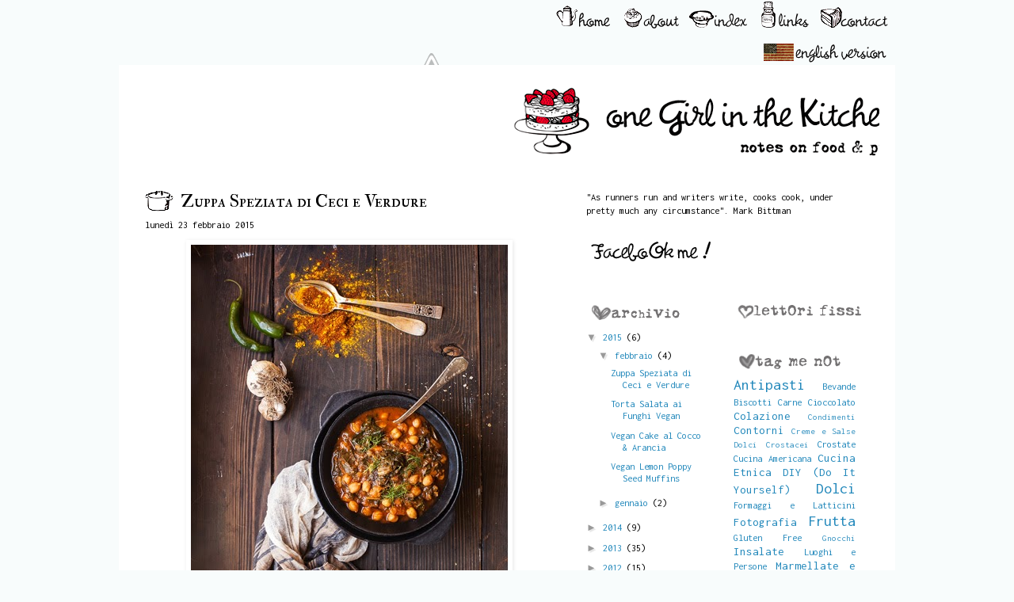

--- FILE ---
content_type: text/html; charset=UTF-8
request_url: http://www.onegirlinthekitchen.com/2015/02/zuppa-speziata-di-ceci-e-verdure.html?showComment=1468135332339
body_size: 61465
content:
<!DOCTYPE html>
<html class='v2' dir='ltr' xmlns='http://www.w3.org/1999/xhtml' xmlns:b='http://www.google.com/2005/gml/b' xmlns:data='http://www.google.com/2005/gml/data' xmlns:expr='http://www.google.com/2005/gml/expr'>
<head>
<link href='https://www.blogger.com/static/v1/widgets/335934321-css_bundle_v2.css' rel='stylesheet' type='text/css'/>
<link href='http://fonts.googleapis.com/css?family=Homemade+Apple:regular' rel='stylesheet' type='text/css'/>
<link href='http://fonts.googleapis.com/css?family=Dawning+of+a+New+Day:regular' rel='stylesheet' type='text/css'/>
<link href='http://fonts.googleapis.com/css?family=Inconsolata:regular' rel='stylesheet' type='text/css'/>
<link href='http://fonts.googleapis.com/css?family=Lekton:regular' rel='stylesheet' type='text/css'/>
<link href='http://fonts.googleapis.com/css?family=Rock+Salt:regular' rel='stylesheet' type='text/css'/>
<link href='http://fonts.googleapis.com/css?family=Anonymous+Pro:regular,italic,bold,bolditalic' rel='stylesheet' type='text/css'/>
<link href='http://fonts.googleapis.com/css?family=Cousine:regular,italic,bold,bolditalic' rel='stylesheet' type='text/css'/>
<link href='http://fonts.googleapis.com/css?family=IM+Fell+DW+Pica:regular,italic' rel='stylesheet' type='text/css'/>
<link href='http://fonts.googleapis.com/css?family=Special+Elite:regular' rel='stylesheet' type='text/css'/>
<link href='http://fonts.googleapis.com/css?family=IM+Fell+DW+Pica+SC:regular' rel='stylesheet' type='text/css'/>
<link href='http://fonts.googleapis.com/css?family=Meddon:regular' rel='stylesheet' type='text/css'/>
<link href='http://fonts.googleapis.com/css?family=Calligraffitti:regular' rel='stylesheet' type='text/css'/>
<link href='http://fonts.googleapis.com/css?family=Schoolbell:regular' rel='stylesheet' type='text/css'/>
<link href='http://fonts.googleapis.com/css?family=Molengo:regular' rel='stylesheet' type='text/css'/>
<link href='http://fonts.googleapis.com/css?family=Sunshiney:regular' rel='stylesheet' type='text/css'/>
<link href='http://fonts.googleapis.com/css?family=Vollkorn:regular' rel='stylesheet' type='text/css'/>
<meta content='IE=8, IE=9, IE=10' http-equiv='X-UA-Compatible'/>
<meta content='width=1100' name='viewport'/>
<meta content='text/html; charset=UTF-8' http-equiv='Content-Type'/>
<meta content='blogger' name='generator'/>
<link href='http://www.onegirlinthekitchen.com/favicon.ico' rel='icon' type='image/x-icon'/>
<link href='http://www.onegirlinthekitchen.com/2015/02/zuppa-speziata-di-ceci-e-verdure.html' rel='canonical'/>
<link rel="alternate" type="application/atom+xml" title="One Girl In The Kitchen - Atom" href="http://www.onegirlinthekitchen.com/feeds/posts/default" />
<link rel="alternate" type="application/rss+xml" title="One Girl In The Kitchen - RSS" href="http://www.onegirlinthekitchen.com/feeds/posts/default?alt=rss" />
<link rel="service.post" type="application/atom+xml" title="One Girl In The Kitchen - Atom" href="https://www.blogger.com/feeds/3617830992762577755/posts/default" />

<link rel="alternate" type="application/atom+xml" title="One Girl In The Kitchen - Atom" href="http://www.onegirlinthekitchen.com/feeds/4982934693166811156/comments/default" />
<!--Can't find substitution for tag [blog.ieCssRetrofitLinks]-->
<link href='https://blogger.googleusercontent.com/img/b/R29vZ2xl/AVvXsEhYm4oMxjtdOfK3CGcKjqOIbCzffRJCRyiLNaztIif-s_lZJKWya0V6w1t3nRqhqsUudQ_P2u3y-jxfglZxs7gOuBHhX_u_8DX6mOrWbUYjR4pNCwDGMwa1Pb3yxjz_UTFLa0TCmVcCKqU/s1600/Moroccan+Chickpea+Soup.jpg' rel='image_src'/>
<meta content='http://www.onegirlinthekitchen.com/2015/02/zuppa-speziata-di-ceci-e-verdure.html' property='og:url'/>
<meta content='Zuppa Speziata di Ceci e Verdure' property='og:title'/>
<meta content='Ricette dall&#39;Italia e oltre, preparate nella mia cucina XX-SML e servite via cavo.' property='og:description'/>
<meta content='https://blogger.googleusercontent.com/img/b/R29vZ2xl/AVvXsEhYm4oMxjtdOfK3CGcKjqOIbCzffRJCRyiLNaztIif-s_lZJKWya0V6w1t3nRqhqsUudQ_P2u3y-jxfglZxs7gOuBHhX_u_8DX6mOrWbUYjR4pNCwDGMwa1Pb3yxjz_UTFLa0TCmVcCKqU/w1200-h630-p-k-no-nu/Moroccan+Chickpea+Soup.jpg' property='og:image'/>
<title>One Girl In The Kitchen: Zuppa Speziata di Ceci e Verdure</title>
<style type='text/css'>@font-face{font-family:'IM Fell DW Pica SC';font-style:normal;font-weight:400;font-display:swap;src:url(//fonts.gstatic.com/s/imfelldwpicasc/v21/0ybjGCAu5PfqkvtGVU15aBhXz3EUrnTm_xKLM0uRGQ.woff2)format('woff2');unicode-range:U+0000-00FF,U+0131,U+0152-0153,U+02BB-02BC,U+02C6,U+02DA,U+02DC,U+0304,U+0308,U+0329,U+2000-206F,U+20AC,U+2122,U+2191,U+2193,U+2212,U+2215,U+FEFF,U+FFFD;}@font-face{font-family:'IM Fell Double Pica SC';font-style:normal;font-weight:400;font-display:swap;src:url(//fonts.gstatic.com/s/imfelldoublepicasc/v21/neIazDmuiMkFo6zj_sHpQ8teNbWlwBB_hXjJ0YoOe5m1ZGk.woff2)format('woff2');unicode-range:U+0000-00FF,U+0131,U+0152-0153,U+02BB-02BC,U+02C6,U+02DA,U+02DC,U+0304,U+0308,U+0329,U+2000-206F,U+20AC,U+2122,U+2191,U+2193,U+2212,U+2215,U+FEFF,U+FFFD;}@font-face{font-family:'IM Fell English';font-style:normal;font-weight:400;font-display:swap;src:url(//fonts.gstatic.com/s/imfellenglish/v14/Ktk1ALSLW8zDe0rthJysWrnLsAzHEKOYd4xI5g.woff2)format('woff2');unicode-range:U+0000-00FF,U+0131,U+0152-0153,U+02BB-02BC,U+02C6,U+02DA,U+02DC,U+0304,U+0308,U+0329,U+2000-206F,U+20AC,U+2122,U+2191,U+2193,U+2212,U+2215,U+FEFF,U+FFFD;}@font-face{font-family:'Inconsolata';font-style:normal;font-weight:400;font-stretch:100%;font-display:swap;src:url(//fonts.gstatic.com/s/inconsolata/v37/QldgNThLqRwH-OJ1UHjlKENVzkWGVkL3GZQmAwLYxYWI2qfdm7Lpp4U8WRL2l3WdycuJDETf.woff2)format('woff2');unicode-range:U+0102-0103,U+0110-0111,U+0128-0129,U+0168-0169,U+01A0-01A1,U+01AF-01B0,U+0300-0301,U+0303-0304,U+0308-0309,U+0323,U+0329,U+1EA0-1EF9,U+20AB;}@font-face{font-family:'Inconsolata';font-style:normal;font-weight:400;font-stretch:100%;font-display:swap;src:url(//fonts.gstatic.com/s/inconsolata/v37/QldgNThLqRwH-OJ1UHjlKENVzkWGVkL3GZQmAwLYxYWI2qfdm7Lpp4U8WRP2l3WdycuJDETf.woff2)format('woff2');unicode-range:U+0100-02BA,U+02BD-02C5,U+02C7-02CC,U+02CE-02D7,U+02DD-02FF,U+0304,U+0308,U+0329,U+1D00-1DBF,U+1E00-1E9F,U+1EF2-1EFF,U+2020,U+20A0-20AB,U+20AD-20C0,U+2113,U+2C60-2C7F,U+A720-A7FF;}@font-face{font-family:'Inconsolata';font-style:normal;font-weight:400;font-stretch:100%;font-display:swap;src:url(//fonts.gstatic.com/s/inconsolata/v37/QldgNThLqRwH-OJ1UHjlKENVzkWGVkL3GZQmAwLYxYWI2qfdm7Lpp4U8WR32l3WdycuJDA.woff2)format('woff2');unicode-range:U+0000-00FF,U+0131,U+0152-0153,U+02BB-02BC,U+02C6,U+02DA,U+02DC,U+0304,U+0308,U+0329,U+2000-206F,U+20AC,U+2122,U+2191,U+2193,U+2212,U+2215,U+FEFF,U+FFFD;}</style>
<style id='page-skin-1' type='text/css'><!--
/*
-----------------------------------------------
Blogger Template Style
Name:     Simple
Designer: Josh Peterson
URL:      www.noaesthetic.com
----------------------------------------------- */
/* Variable definitions
====================
<Variable name="keycolor" description="Main Color" type="color" default="#66bbdd"/>
<Group description="Page Text" selector="body">
<Variable name="body.font" description="Font" type="font"
default="normal normal 12px Courier, Inconsolata, Lekton, 'Anonymous Pro', 'IM Fell DW Pica', Verdana, Arial, 'IM Fell DW Pica SC', Meddon, Sunshiney, Schoolbell, Calligraffitti, Molengo, Vollkorn, 'Homemade Apple', 'Special Elite', 'Dawning of a New Day', 'Rock Salt', Tahoma, Helvetica, FreeSans, sans-serif"/>
<Variable name="body.text.color" description="Text Color" type="color" default="#222222"/>
</Group>
<Group description="Backgrounds" selector=".body-fauxcolumns-outer">
<Variable name="body.background.color" description="Outer Background" type="color" default="#66bbdd"/>
<Variable name="content.background.color" description="Main Background" type="color" default="#ffffff"/>
<Variable name="header.background.color" description="Header Background" type="color" default="transparent"/>
</Group>
<Group description="Links" selector=".main-outer">
<Variable name="link.color" description="Link Color" type="color" default="#2288bb"/>
<Variable name="link.visited.color" description="Visited Color" type="color" default="#888888"/>
<Variable name="link.hover.color" description="Hover Color" type="color" default="#33aaff"/>
</Group>
<Group description="Blog Title" selector=".header h1">
<Variable name="header.font" description="Font" type="font"
default="normal normal Verdana, 60px Arial, Tahoma, Helvetica, FreeSans, sans-serif"/>
<Variable name="header.text.color" description="Title Color" type="color" default="#3399bb" />
</Group>
<Group description="Blog Description" selector=".header .description">
<Variable name="description.text.color" description="Description Color" type="color"
default="#777777" />
</Group>
<Group description="Tabs Text" selector=".tabs-inner .widget li a">
<Variable name="tabs.font" description="Font" type="font"
default="normal normal 14px Arial, Tahoma, Helvetica, FreeSans, sans-serif"/>
<Variable name="tabs.text.color" description="Text Color" type="color" default="#999999"/>
<Variable name="tabs.selected.text.color" description="Selected Color" type="color" default="#000000"/>
</Group>
<Group description="Tabs Background" selector=".tabs-outer .PageList">
<Variable name="tabs.background.color" description="Background Color" type="color" default="#f5f5f5"/>
<Variable name="tabs.selected.background.color" description="Selected Color" type="color" default="#eeeeee"/>
</Group>
<Group description="Post Title" selector="h3.post-title, .comments h4, .comments h5">
<Variable name="post.title.font" description="Font" type="font"
default="normal normal 22px IM Fell Double Pica SC, Verdana, Arial, Tahoma, Helvetica, FreeSans, sans-serif"/>
<Variable name="post.title.color" description="Color" type="color" default="#FE6602"/>
<Variable name="post.title.hover.color" description="Hover Color" type="color" default="#FFD25F"/>
</Group>
<Group description="Date Header" selector=".date-header">
<Variable name="date.header.font" description="Date Header Font" type="font" default="normal normal 22px Arial, Tahoma, Helvetica, FreeSans, sans-serif"/>
<Variable name="date.header.color" description="Color" type="color" default="#FE6602"/>
<Variable name="date.header.background.color" description="Background Color" type="color" default="transparent"/>
</Group>
<Group description="Post Footer" selector=".post-footer">
<Variable name="post.footer.text.color" description="Text Color" type="color" default="#666666"/>
<Variable name="post.footer.background.color" description="Background Color" type="color"
default="#f9f9f9"/>
<Variable name="post.footer.border.color" description="Shadow Color" type="color" default="#eeeeee"/>
</Group>
<Group description="Gadgets" selector="h2">
<Variable name="widget.title.font" description="Title Font" type="font"
default="normal bold 14px Courier Arial, Tahoma, Helvetica, FreeSans, sans-serif"/>
<Variable name="widget.title.text.color" description="Title Color" type="color" default="#000000"/>
<Variable name="widget.alternate.text.color" description="Alternate Color" type="color" default="#999999"/>
</Group>
<Group description="Images" selector=".main-inner">
<Variable name="image.background.color" description="Background Color" type="color" default="#ffffff"/>
<Variable name="image.border.color" description="Border Color" type="color" default="#eeeeee"/>
<Variable name="image.text.color" description="Caption Text Color" type="color" default="#000000"/>
</Group>
<Group description="Accents" selector=".content-inner">
<Variable name="body.rule.color" description="Separator Line Color" type="color" default="#eeeeee"/>
<Variable name="tabs.border.color" description="Tabs Border Color" type="color" default="#ffffff"/>
</Group>
<Variable name="body.background" description="Body Background" type="background"
color="#f8fcfc" default="$(color) none repeat scroll top left"/>
<Variable name="body.background.override" description="Body Background Override" type="string" default=""/>
<Variable name="body.background.gradient.cap" description="Body Gradient Cap" type="url"
default="url(http://www.blogblog.com/1kt/simple/gradients_light.png)"/>
<Variable name="body.background.gradient.tile" description="Body Gradient Tile" type="url"
default="url(http://www.blogblog.com/1kt/simple/body_gradient_tile_light.png)"/>
<Variable name="content.background.color.selector" description="Content Background Color Selector" type="string" default=".content-inner"/>
<Variable name="content.padding" description="Content Padding" type="length" default="10px"/>
<Variable name="content.padding.horizontal" description="Content Horizontal Padding" type="length" default="10px"/>
<Variable name="content.shadow.spread" description="Content Shadow Spread" type="length" default="40px"/>
<Variable name="content.shadow.spread.webkit" description="Content Shadow Spread (WebKit)" type="length" default="5px"/>
<Variable name="content.shadow.spread.ie" description="Content Shadow Spread (IE)" type="length" default="10px"/>
<Variable name="main.border.width" description="Main Border Width" type="length" default="0"/>
<Variable name="header.background.gradient" description="Header Gradient" type="url" default="none"/>
<Variable name="header.shadow.offset.left" description="Header Shadow Offset Left" type="length" default="-1px"/>
<Variable name="header.shadow.offset.top" description="Header Shadow Offset Top" type="length" default="-1px"/>
<Variable name="header.shadow.spread" description="Header Shadow Spread" type="length" default="1px"/>
<Variable name="header.padding" description="Header Padding" type="length" default="30px"/>
<Variable name="header.border.size" description="Header Border Size" type="length" default="1px"/>
<Variable name="header.bottom.border.size" description="Header Bottom Border Size" type="length" default="1px"/>
<Variable name="header.border.horizontalsize" description="Header Horizontal Border Size" type="length" default="0"/>
<Variable name="description.text.size" description="Description Text Size" type="string" default="140%"/>
<Variable name="tabs.margin.top" description="Tabs Margin Top" type="length" default="0" />
<Variable name="tabs.margin.side" description="Tabs Side Margin" type="length" default="30px" />
<Variable name="tabs.background.gradient" description="Tabs Background Gradient" type="url"
default="url(http://www.blogblog.com/1kt/simple/gradients_light.png)"/>
<Variable name="tabs.border.width" description="Tabs Border Width" type="length" default="1px"/>
<Variable name="tabs.bevel.border.width" description="Tabs Bevel Border Width" type="length" default="1px"/>
<Variable name="date.header.padding" description="Date Header Padding" type="string" default="inherit"/>
<Variable name="date.header.letterspacing" description="Date Header Letter Spacing" type="string" default="inherit"/>
<Variable name="date.header.margin" description="Date Header Margin" type="string" default="inherit"/>
<Variable name="post.margin.bottom" description="Post Bottom Margin" type="length" default="25px"/>
<Variable name="image.border.small.size" description="Image Border Small Size" type="length" default="2px"/>
<Variable name="image.border.large.size" description="Image Border Large Size" type="length" default="5px"/>
<Variable name="page.width.selector" description="Page Width Selector" type="string" default=".region-inner"/>
<Variable name="page.width" description="Page Width" type="string" default="auto"/>
<Variable name="main.section.margin" description="Main Section Margin" type="length" default="15px"/>
<Variable name="main.padding" description="Main Padding" type="length" default="15px"/>
<Variable name="main.padding.top" description="Main Padding Top" type="length" default="30px"/>
<Variable name="main.padding.bottom" description="Main Padding Bottom" type="length" default="30px"/>
<Variable name="paging.background"
color="#ffffff"
description="Background of blog paging area" type="background"
default="transparent none no-repeat scroll top center"/>
<Variable name="footer.bevel" description="Bevel border length of footer" type="length" default="0"/>
<Variable name="startSide" description="Side where text starts in blog language" type="automatic" default="left"/>
<Variable name="endSide" description="Side where text ends in blog language" type="automatic" default="right"/>
*/
/* Content
----------------------------------------------- */
body {
font: normal normal 12.5px Inconsolata;
color: #000000;
background: #f8fcfc none repeat scroll top left;
padding: 0 0 0 0;
}
html body .region-inner {
min-width: 0;
max-width: 100%;
width: auto;
}
a:link {
text-decoration:none;
color: #2288bb;
}
a:visited {
text-decoration:none;
color: #8c6d7a;
}
a:hover {
text-decoration:underline;
color: #2288bb;
}
.body-fauxcolumn-outer .fauxcolumn-inner {
background: transparent none repeat scroll top left;
_background-image: none;
}
.body-fauxcolumn-outer .cap-top {
position: absolute;
z-index: 1;
height: 400px;
width: 100%;
background: #f8fcfc none repeat scroll top left;
}
.body-fauxcolumn-outer .cap-top .cap-left {
width: 100%;
background: transparent none repeat-x scroll top left;
_background-image: none;
}
.content-outer {
-moz-box-shadow: 0 0 0 rgba(0, 0, 0, .15);
-webkit-box-shadow: 0 0 0 rgba(0, 0, 0, .15);
-goog-ms-box-shadow: 0 0 0 #333333;
box-shadow: 0 0 0 rgba(0, 0, 0, .15);
margin-bottom: 1px;
}
.content-inner {
padding: 10px 20px;
}
.content-inner {
background-color: #ffffff;
}
/* Header
----------------------------------------------- */
.header-outer {
background: #ffffff none repeat-x scroll 0 -400px;
_background-image: none;
}
.Header h1 {
font: normal normal 40px 'Trebuchet MS',Trebuchet, sans-serif;
color: #000000;
text-shadow: 0 0 0 rgba(0, 0, 0, .2);
}
.Header h1 a {
color: #000000;
}
.Header .description {
font-size: 18px;
color: #000000;
}
.header-inner .Header .titlewrapper {
padding: 22px 0;
}
.header-inner .Header .descriptionwrapper {
padding: 0 0;
}
/* Tabs
----------------------------------------------- */
.tabs-inner .section:first-child {
border-top: 0 solid #ffffff;
}
.tabs-inner .section:first-child ul {
margin-top: -1px;
border-top: 1px solid #ffffff;
border-left: 1px solid #ffffff;
border-right: 1px solid #ffffff;
}
.tabs-inner .widget ul {
background: transparent none repeat-x scroll 0 -800px;
_background-image: none;
border-bottom: 1px solid #ffffff;
margin-top: 0;
margin-left: -30px;
margin-right: -30px;
}
.tabs-inner .widget li a {
display: inline-block;
padding: .6em 1em;
font: normal normal 37px IM Fell DW Pica SC;
color: transparent;
border-left: 1px solid #ffffff;
border-right: 1px solid #ffffff;
}
.tabs-inner .widget li:first-child a {
border-left: none;
}
.tabs-inner .widget li.selected a, .tabs-inner .widget li a:hover {
color: transparent;
background-color: transparent;
text-decoration: none;
}
/* Columns
----------------------------------------------- */
.main-outer {
border-top: 0 solid #ffffff;
}
.fauxcolumn-left-outer .fauxcolumn-inner {
border-right: 1px solid #ffffff;
}
.fauxcolumn-right-outer .fauxcolumn-inner {
border-left: 1px solid #ffffff;
}
/* Headings
----------------------------------------------- */
h2 {
margin: 0 0 0 .3em;
font: normal normal 18px IM Fell English;
color: #000000;
}
/* Widgets
----------------------------------------------- */
.widget .zippy {
color: #999999;
text-shadow: 2px 2px 1px rgba(0, 0, 0, .1);
}
.widget .popular-posts ul {
list-style: none;
}
/* Posts
----------------------------------------------- */
.date-header span {
background-color: transparent;
color: #4c4c4c;
padding: 0 0 0px 45px;;
letter-spacing: 3px;
margin: inherit;
font: normal bold 11px 'Courier New', Courier, FreeMono, monospace;
}
.main-inner {
padding-top: 35px;
padding-bottom: 65px;
}
.main-inner .column-center-inner {
padding: 0 0;
}
.main-inner .column-center-inner .section {
margin: 0 1em;
}
.post {
margin: 0 0 45px 0;
}
.post h3 a, .post h3 a:visited { color: #000000; }
.post h3 a:hover { color: #000000; }
h3.post-title {
background:url(https://blogger.googleusercontent.com/img/b/R29vZ2xl/AVvXsEjWNG3ECCJOLMTQpRZxeLlx4XkZS-ckhU49yNid4v1AcKbnZB8Vd-_fy9YEHBnIJCmGCtsbLJUM9GwWLmstmwaX_5Irco80qkWoreo4kiITvMxayBsCNx7YrKVqbKNQrqLGi9zoG-3Qswk/s1600/pot.gif) no-repeat;
font: normal normal 22px IM Fell Double Pica SC;
margin: 0em 0 0.3em 0em;
padding:0 0 0px 45px;
}
.comments h4 {
background:url(https://blogger.googleusercontent.com/img/b/R29vZ2xl/AVvXsEj3JgNT0sAgO9gaJv5GN99SQuZeEPxclMzBPU5BYfmQ8jcMaNNlCSF_WQ45PtJpCykj1SFbxZlmzcIs6GQEazMXKxrgHQ9qtbjpD4gA4ldgezFK1uXrUFZMEm9XFv-dyG3QPyATKE5AhAM/s1600/Coffee-Cup.gif) no-repeat;
font: normal normal 22px IM Fell Double Pica SC;
margin: .6em 0 0.3em 0em;
padding:0 0 0px 45px;
}
.comments h5 {
background:url(https://blogger.googleusercontent.com/img/b/R29vZ2xl/AVvXsEguRJWHsG-52U-jB1rLaxZtk9wmF8eumbeiTiO1oGBlANcVmzUorcMH27TjtgNnmgrbvW9baEKJKqFfYapYPKC6UK8V4kba8CDexWMULBbyFxkD0udnkYts0VyDxDoW5bvbFGvarEqW9qI/s1600/Jam.gif) no-repeat;
font: normal normal 22px IM Fell Double Pica SC;
margin: .6em 0 0.3em 0em;
padding:0 0 0px 45px;
}
.post-body {
font-size: 110%;
line-height: 1.4;
position: relative;
}
.post-body img, .post-body .tr-caption-container, .Profile img, .Image img,
.BlogList .item-thumbnail img {
padding: 2px;
background: #ffffff;
border: 1px solid #ffffff;
-moz-box-shadow: 1px 1px 5px rgba(0, 0, 0, .1);
-webkit-box-shadow: 1px 1px 5px rgba(0, 0, 0, .1);
box-shadow: 1px 1px 5px rgba(0, 0, 0, .1);
}
.post-body img, .post-body .tr-caption-container {
padding: 5px;
}
.post-body .tr-caption-container {
color: #666666;
}
.post-body .tr-caption-container img {
padding: 0;
background: transparent;
border: none;
-moz-box-shadow: 0 0 0 rgba(0, 0, 0, .1);
-webkit-box-shadow: 0 0 0 rgba(0, 0, 0, .1);
box-shadow: 0 0 0 rgba(0, 0, 0, .1);
}
.post-header {
margin: 0 0 1em;
line-height: 1.6;
font-size: 90%;
}
.post-footer {
margin: 20px -2px 0;
padding: 5px 10px;
color: #666666;
background-color: #fff4f9;
border-bottom: 1px solid #eeeeee;
line-height: 1.6;
font-size: 90%;
}
#comments .comment-author {
padding-top: 0.5em;
border-top: 1px solid #ffffff;
background-position: 0 1.5em;
}
#comments .comment-author:first-child {
padding-top: 0;
border-top: none;
}
.avatar-image-container {
margin: .2em 0 0;
}
#comments .avatar-image-container img {
border: 1px solid #ffffff;
}
/* Accents
---------------------------------------------- */
.section-columns td.columns-cell {
border-left: 1px solid #ffffff;
}
.blog-pager {
background: transparent url(http://www.blogblog.com/1kt/simple/paging_dot.png) repeat-x scroll top center;
}
.blog-pager-older-link, .home-link,
.blog-pager-newer-link
{
background-color: #ffffff;
padding: 5px;
}
.footer-outer {
border-top: 1px dashed #bbbbbb;
}
/* Mobile
----------------------------------------------- */
body.mobile  {
padding: 0;
}
.mobile .content-inner {
padding: 0;
}
.mobile .content-outer {
-webkit-box-shadow: 0 0 3px rgba(0, 0, 0, .15);
box-shadow: 0 0 3px rgba(0, 0, 0, .15);
padding: 0 0;
}
body.mobile .AdSense {
margin-left: -0;
}
.mobile .tabs-inner .widget ul {
margin-left: 0;
margin-right: 0;
}
.mobile .post {
margin: 0;
}
.mobile .main-inner .column-center-inner .section {
margin: 0;
}
.mobile .main-inner {
padding-top: 20px;
padding-bottom: 20px;
}
.mobile .main-inner .column-center-inner {
padding: 0;
}
.mobile .date-header span {
padding: 0.4em 10px;
margin: 0 -10px;
}
.mobile h3.post-title {
margin: 0;
}
.mobile .blog-pager {
background: transparent;
}
.mobile .footer-outer {
border-top: none;
}
.mobile .main-inner, .mobile .footer-inner {
background-color: #ffffff;
}
.mobile-index-contents {
color: #000000;
}
.mobile-link-button {
background-color: #2288bb;
}
.mobile-link-button a:link, .mobile-link-button a:visited {
color: #ffffff;
}
#b-navbar { height:0px; visibility:hidden }
body { position: relative; top: -32px; }
.comments-button {
width : 80px;
float : right;
font-family: Inconsolata, Consolas, Courier, Verdana, Arial, Helvetica, sans-serif;
font-size : 15px;
margin-top : -8px;
margin-right : 35px;
text-align : center;
padding-top: 28px;
}

--></style>
<style id='template-skin-1' type='text/css'><!--
body {
min-width: 980px;
}
.content-outer, .content-fauxcolumn-outer, .region-inner {
min-width: 980px;
max-width: 980px;
_width: 980px;
}
.main-inner .columns {
padding-left: 0px;
padding-right: 400px;
}
.main-inner .fauxcolumn-center-outer {
left: 0px;
right: 400px;
/* IE6 does not respect left and right together */
_width: expression(this.parentNode.offsetWidth -
parseInt("0px") -
parseInt("400px") + 'px');
}
.main-inner .fauxcolumn-left-outer {
width: 0px;
}
.main-inner .fauxcolumn-right-outer {
width: 400px;
}
.main-inner .column-left-outer {
width: 0px;
right: 100%;
margin-left: -0px;
}
.main-inner .column-right-outer {
width: 400px;
margin-right: -400px;
}
#layout {
min-width: 0;
}
#layout .content-outer {
min-width: 0;
width: 800px;
}
#layout .region-inner {
min-width: 0;
width: auto;
}
#navbar-iframe { display: none !important; }
--></style>
<link href='http://www.iconj.com/ico/g/b/gbtzuqmw4q.ico' rel='shortcut icon' type='image/x-icon'/>
<link href='https://blogger.googleusercontent.com/img/b/R29vZ2xl/AVvXsEgsO86c6kNf86P6TIi_arRMYVlnF_v1v8L7QXQ_WJSe_J881HBCy4nZK3WA7X00eV2t10RA5BHjLvfAqKDHbOG73uM72O6IxF_ZrgDXmFixAwSj6ruWVjmcw87yGQkW45tiUOyhGo-0i_E/s1600/apple-touch-icon.png' rel='apple-touch-icon'/>
<link href='https://www.blogger.com/dyn-css/authorization.css?targetBlogID=3617830992762577755&amp;zx=e4e6288c-fbfb-4285-b7fd-0f07484d67c1' media='none' onload='if(media!=&#39;all&#39;)media=&#39;all&#39;' rel='stylesheet'/><noscript><link href='https://www.blogger.com/dyn-css/authorization.css?targetBlogID=3617830992762577755&amp;zx=e4e6288c-fbfb-4285-b7fd-0f07484d67c1' rel='stylesheet'/></noscript>
<meta name='google-adsense-platform-account' content='ca-host-pub-1556223355139109'/>
<meta name='google-adsense-platform-domain' content='blogspot.com'/>

</head>
<body class='loading'>
<div class='navbar section' id='navbar'><div class='widget Navbar' data-version='1' id='Navbar1'><script type="text/javascript">
    function setAttributeOnload(object, attribute, val) {
      if(window.addEventListener) {
        window.addEventListener('load',
          function(){ object[attribute] = val; }, false);
      } else {
        window.attachEvent('onload', function(){ object[attribute] = val; });
      }
    }
  </script>
<div id="navbar-iframe-container"></div>
<script type="text/javascript" src="https://apis.google.com/js/platform.js"></script>
<script type="text/javascript">
      gapi.load("gapi.iframes:gapi.iframes.style.bubble", function() {
        if (gapi.iframes && gapi.iframes.getContext) {
          gapi.iframes.getContext().openChild({
              url: 'https://www.blogger.com/navbar/3617830992762577755?po\x3d4982934693166811156\x26origin\x3dhttp://www.onegirlinthekitchen.com',
              where: document.getElementById("navbar-iframe-container"),
              id: "navbar-iframe"
          });
        }
      });
    </script><script type="text/javascript">
(function() {
var script = document.createElement('script');
script.type = 'text/javascript';
script.src = '//pagead2.googlesyndication.com/pagead/js/google_top_exp.js';
var head = document.getElementsByTagName('head')[0];
if (head) {
head.appendChild(script);
}})();
</script>
</div></div>
<div class='body-fauxcolumns'>
<div class='fauxcolumn-outer body-fauxcolumn-outer'>
<div class='cap-top'>
<div class='cap-left'></div>
<div class='cap-right'></div>
</div>
<div class='fauxborder-left'>
<div class='fauxborder-right'></div>
<div class='fauxcolumn-inner'>
</div>
</div>
<div class='cap-bottom'>
<div class='cap-left'></div>
<div class='cap-right'></div>
</div>
</div>
</div>
<div class='content'>
<div class='content-fauxcolumns'>
<div class='fauxcolumn-outer content-fauxcolumn-outer'>
<div class='cap-top'>
<div class='cap-left'></div>
<div class='cap-right'></div>
</div>
<div class='fauxborder-left'>
<div class='fauxborder-right'></div>
<div class='fauxcolumn-inner'>
</div>
</div>
<div class='cap-bottom'>
<div class='cap-left'></div>
<div class='cap-right'></div>
</div>
</div>
</div>
<div class='content-outer'>
<div class='separator' style='clear: both; text-align: right;'>
<form action='/search' id='searchthis' method='get' style='clear:left; float:left;  margin-left:2em; margin-top:0.5em; margin-bottom:0.5em;'>
<input id='search-box' name='q' size='30' value='Cerca nel Blog'/>
<input id='search-btn' src='http://2.bp.blogspot.com/-oAhy_uvIYz0/TZ4SwhSz2iI/AAAAAAAAAUc/oVCXGFEEdlY/s1600/Search-icon.png' style='margin-left:0.5em;' type='image' value='Search'/>
</form>
<a href='http://www.onegirlinthekitchen.com'><img alt='Home' border='0' src='https://blogger.googleusercontent.com/img/b/R29vZ2xl/AVvXsEjLu548lrgwOEiIGqWBeVmGuLytD9di7GnnuacUysBfodqD7T8sosC4tx5bjcZ5a8jtMqrCatah_nCmx4KqTjc31F6pIQ9rMDd7WaBIE9BP7bdTZRCLMcavCtKarDtEL3tLXATMGEagFnA/s1600/home.gif'/></a>
<a href='http://www.onegirlinthekitchen.com/p/about.html'><img alt='Chi sono' border='0' src='https://blogger.googleusercontent.com/img/b/R29vZ2xl/AVvXsEgSt61gUmg7aQU5EX8-Wo8jtPwxEibCEEnlr88pyBOZ_ndv7pvZ3Ccf2gFBshUBb7qRVJhtD_FPiPJN15hj2GV5tJMlIBD_dnsyO2ufUCY03nLlv5251EQK8lCBrNu7-KUJWns_mXt-7S4/s1600/about.gif'/></a>
<a href='http://www.onegirlinthekitchen.com/p/index.html'><img alt='Tutte le ricette. Più o meno in ordine' border='0' src='https://blogger.googleusercontent.com/img/b/R29vZ2xl/AVvXsEiyAE19f4kjHHpDoPblfONue7WXAPnmfzsND7R14gNBsK4W4Lb90mTbQF_HLhqo88qI1j3IP6daPAKhS3AQWHlouXltoQxRwIY8KVb_CHZqDkWHwqCBFOpOJqCqKXEY2QbYy9vUI-CHpmY/s1600/index.gif'/></a>
<a href='http://www.onegirlinthekitchen.com/p/links.html'><img alt='Fonti di ispirazione' border='0' src=' https://blogger.googleusercontent.com/img/b/R29vZ2xl/AVvXsEhYzIOVusO3wDtZkOPmwJPjPXedBANcSKqXSiw0qmgWHGHxeKhudiF672T69GOg1F6lpdNKYOK_-gRQumgFysOtsvEai_lRkHLJ_a3q8FytwtfQUHAv9U_BcVeDIWQTI_SJ5bj5luvUWjg/s1600/links.gif'/></a>
<a href='http://www.onegirlinthekitchen.com/p/contact.html'><img alt='Vuoi scrivermi?' border='0' src='https://blogger.googleusercontent.com/img/b/R29vZ2xl/AVvXsEibUZDqqVq6T95fYO-PeCYXoq4u2gX0dyLoR0jnF6clp9wmPOCMEi8lg0UEeGk9Uhx8SjsFW_LFunSsk7lCZ3Swtu_lF0vd0XPqlUx71pVrBzm7lTiRLbgwaW0eFXuSx38CpmZ2tEZNYrY/s1600/contact.gif'/></a>
<a href='http://en.onegirlinthekitchen.com'><img alt='English Version' border='0' src=' https://blogger.googleusercontent.com/img/b/R29vZ2xl/AVvXsEhXUJhC3NRhB-lbuuBvNjY7m-Re-U2_wwuT-zWq2kr6orTIVr8qCjzEyEXkbcIVF40GkKLynA8hCiWN4jvHZ7aibeCuQ3LbOEc0AzDOuEH6oPuzdM4_V1XCbhG8D7qBUP-vRL9kyqNLWtE/s1600/English-Version.gif'/></a>
</div>
<div class='content-cap-top cap-top'>
<div class='cap-left'></div>
<div class='cap-right'></div>
</div>
<div class='fauxborder-left content-fauxborder-left'>
<div class='fauxborder-right content-fauxborder-right'></div>
<div class='content-inner'>
<header>
<div class='header-outer'>
<div class='header-cap-top cap-top'>
<div class='cap-left'></div>
<div class='cap-right'></div>
</div>
<div class='fauxborder-left header-fauxborder-left'>
<div class='fauxborder-right header-fauxborder-right'></div>
<div class='region-inner header-inner'>
<div class='header section' id='header'><div class='widget Header' data-version='1' id='Header1'>
<div id='header-inner'>
<a href='http://www.onegirlinthekitchen.com/' style='display: block'>
<img alt='One Girl In The Kitchen' height='113px; ' id='Header1_headerimg' src='https://blogger.googleusercontent.com/img/b/R29vZ2xl/AVvXsEjP9YpUZ6TLGAbGu-l8GkvynEZwtS0n9JPQdXHa8ynr-iBMi4u-x6PIETh4Py4n37kGWUhNl1yVBI0-0mU2dCUKAy-SF97HMIsozE_eDnHSWHSZYLGunz1BDupJZXRKgVHm4i8C0nNtTSM/s1600/Header_Color.gif' style='display: block' width='600px; '/>
</a>
</div>
</div></div>
</div>
</div>
<div class='header-cap-bottom cap-bottom'>
<div class='cap-left'></div>
<div class='cap-right'></div>
</div>
</div>
</header>
<div class='tabs-outer'>
<div class='tabs-cap-top cap-top'>
<div class='cap-left'></div>
<div class='cap-right'></div>
</div>
<div class='fauxborder-left tabs-fauxborder-left'>
<div class='fauxborder-right tabs-fauxborder-right'></div>
<div class='region-inner tabs-inner'>
<div class='tabs no-items section' id='crosscol'></div>
<div class='tabs no-items section' id='crosscol-overflow'></div>
</div>
</div>
<div class='tabs-cap-bottom cap-bottom'>
<div class='cap-left'></div>
<div class='cap-right'></div>
</div>
</div>
<div class='main-outer'>
<div class='main-cap-top cap-top'>
<div class='cap-left'></div>
<div class='cap-right'></div>
</div>
<div class='fauxborder-left main-fauxborder-left'>
<div class='fauxborder-right main-fauxborder-right'></div>
<div class='region-inner main-inner'>
<div class='columns fauxcolumns'>
<div class='fauxcolumn-outer fauxcolumn-center-outer'>
<div class='cap-top'>
<div class='cap-left'></div>
<div class='cap-right'></div>
</div>
<div class='fauxborder-left'>
<div class='fauxborder-right'></div>
<div class='fauxcolumn-inner'>
</div>
</div>
<div class='cap-bottom'>
<div class='cap-left'></div>
<div class='cap-right'></div>
</div>
</div>
<div class='fauxcolumn-outer fauxcolumn-left-outer'>
<div class='cap-top'>
<div class='cap-left'></div>
<div class='cap-right'></div>
</div>
<div class='fauxborder-left'>
<div class='fauxborder-right'></div>
<div class='fauxcolumn-inner'>
</div>
</div>
<div class='cap-bottom'>
<div class='cap-left'></div>
<div class='cap-right'></div>
</div>
</div>
<div class='fauxcolumn-outer fauxcolumn-right-outer'>
<div class='cap-top'>
<div class='cap-left'></div>
<div class='cap-right'></div>
</div>
<div class='fauxborder-left'>
<div class='fauxborder-right'></div>
<div class='fauxcolumn-inner'>
</div>
</div>
<div class='cap-bottom'>
<div class='cap-left'></div>
<div class='cap-right'></div>
</div>
</div>
<!-- corrects IE6 width calculation -->
<div class='columns-inner'>
<div class='column-center-outer'>
<div class='column-center-inner'>
<div class='main section' id='main'><div class='widget Blog' data-version='1' id='Blog1'>
<div class='blog-posts hfeed'>
<!--Can't find substitution for tag [defaultAdStart]-->

          <div class="date-outer">
        

          <div class="date-posts">
        
<div class='post-outer'>
<div class='post hentry'>
<a name='4982934693166811156'></a>
<h3 class='post-title entry-title'>
Zuppa Speziata di Ceci e Verdure
</h3>
<div class='date-header'>
lunedì 23 febbraio 2015
</div>
<div class='post-header'>
<div class='post-header-line-1'></div>
</div>
<div class='post-body entry-content' id='post-body-4982934693166811156'>
<style="margin-left:1.7em">

<a href="https://www.flickr.com/photos/onegirlinthekitchen/16615474651" title="Moroccan Chickpea Soup"><img alt="Moroccan Chickpea Soup" height="600" src="https://blogger.googleusercontent.com/img/b/R29vZ2xl/AVvXsEhYm4oMxjtdOfK3CGcKjqOIbCzffRJCRyiLNaztIif-s_lZJKWya0V6w1t3nRqhqsUudQ_P2u3y-jxfglZxs7gOuBHhX_u_8DX6mOrWbUYjR4pNCwDGMwa1Pb3yxjz_UTFLa0TCmVcCKqU/s1600/Moroccan+Chickpea+Soup.jpg" style="margin-left:3.8em" width="400"></a><br>
<br>




Sarebbe anche Quaresima.<br>
Forse dovrei incitare al digiuno e raccontare di tutte le cose a cui io stessa potrei rinunciare in questo periodo. Ma poi ci penso bene, a me a dire il vero quaranta giorni non bastano, io rinuncio a questo e quello tutto l'anno, eppure non sono una santa, non mi sento a digiuno né mi costa troppa fatica. Anzi, ne sono felice e vorrei che fosse contagioso. Perciò se per caso vi prendesse una voglia irrefrenabile di dire addio, che ne so... alla mozzarella in carrozza, al pane&salame o alle lasagne della suocera, non solo adesso ma anche a settembre, a giugno o a Natale, scrivetemi pure. Sappiate comunque che faccio il tifo per voi.<br>
Ora invece, per ripicca, faccio l'elenco delle cose a cui non posso resistere. Tantomeno in Quaresima.<br>
Prendete nota, casomai.<br><br>


<a href="https://www.flickr.com/photos/onegirlinthekitchen/15963085524" title="Chickpeas and Fennel"><img alt="Chickpeas and Fennel" height="600" src="https://blogger.googleusercontent.com/img/b/R29vZ2xl/AVvXsEgTlq_RO8llNX5eRcp1xC-JhCEZItoNtGgZneCaAei1rbodf0ST5M-XSpLaT7jwxVv26l7VjuPrhGPPrIuav0JgKC5OQDJRyEvBN7mWbhFW0ccDWQcBiEBqCkMzULY9yzlYokftofvQY7c/s1600/Chickpeas+and+Fennel.jpg" style="margin-left:3.8em" width="400"></a>

<br><br>
Girare in bicicletta perdendosi dentro a un campo di girasoli, così fitti e luminosi che ti accecano la vista (ma anche i papaveri possono andare, non vado tanto per il sottile); scappare alla noia a bordo di una Cinquecento, rossa e invecchiata d'amore, facendo sosta solo per inseguire le farfalle o rubare i cocomeri; stare seduti da Vito a Bologna, angolo Via Paolo Fabbri, aspettando una caraffa di vino senza nome né gloria, che innaffi canzoni nostalgiche e ricordi un po' amari; correre per le strade della città in un freddo mattino di festa, scegliendo di fermarsi solo quando è il cuore a dire basta; cantare stonati lungo una strada costiera, quando le uniche cose che contano sono l'oceano davanti e l'anno che finisce e poi ricomincia di nuovo; andare in cerca del profumo di more e rosmarino sulle scogliere annoiate di un pomeriggio d'agosto; accamparsi nel bosco per una notte d'amore, tra il suono dell'erba e il respiro del vento; ubriacarsi di parole e di sogni, scordandosi di tutto il resto fino all'alba, senza paura di prendersi a prestito l'anima e il vestito; farsi trascinare in un vecchio, torrido cinema e riguardare Casablanca per la trentasettesima volta; sporcarsi le mani mangiando la focaccia, quella vera che più è unta più è giusta, calda e croccante tra i caruggi di Genova; brindare senza motivo davanti a una zuppa di ceci innocente, proprio come questa, profumata di cannella, di limone e di sole al tramonto, a casa mia seduti per terra. Per una volta cucino io, la musica a voi.<br><br>


<a href="https://www.flickr.com/photos/onegirlinthekitchen/16398016628" title="Ingredients"><img alt="Ingredients" height="600" src="https://blogger.googleusercontent.com/img/b/R29vZ2xl/AVvXsEizBOyz6vWFvXlxJ6bRR8qqmMeiHB8w1AN1PwsZORioOOYEBfNAfzoLqyeorMFjJYTnFp_RfWlehED24Cf1l_yfs0jmpmlNK30UVG936O_dtwYEzVu5SHw_1lE8gjKxwrl-mzJtQz06FjQ/s1600/Ingredients.jpg" style="margin-left:3.8em" width="400"></a><br>
<br>


<center><span style="font-family: Rock Salt; font-size: 18.5px; line-height:2.5"><strong>Zuppa Speziata di Verdure e Ceci*</strong></span><br>
<span style="font-family: Rock Salt; font-size: 11px;"><em>per 6-8 persone</em></span><br>


<div style="font-family: 'Dawning of a New Day', serif; font-size: 24.5px; font-weight: 400; line-height: 0.9; word-spacing: -0.13em;"><br>
<strong>ceci secchi</strong> 500 gr<br>
<strong>cipolle rosse, medie</strong> 2<br>
<strong>aglio</strong> 3-4 spicchi<br>
<strong>peperoncini jalapeño</strong> 1-2<br>
<strong>zenzero fresco grattuggiato</strong> 2 cucchiai<br>
<strong>concentrato di pomodoro</strong> 2 cucchiai<br>
<strong>finocchio</strong> 1<br>
<strong>bietole</strong> 1 mazzo abbondante<br>
<strong>carote</strong> 2<br>
<strong>rapa bianca</strong> 1<br>
<strong>curcuma</strong> 1 cucchiaino<br>
<strong>paprika dolce</strong> 1 cucchiaino<br>
<strong>cannella</strong> 1 cucchiaino<br>
<strong>cumino in polvere</strong> 1/2 cucchiaino<br>
<strong>pepe di Cayenna, sale, pepe nero macinato</strong> q.b.<br>
<strong>albicocche secche</strong> 10-12<br>
<strong>limone sotto sale, piccolo</strong> 1<br>
<strong>olio di oliva, acqua, coriandolo fresco </strong> q.b.</div></center><br><br>


<a href="https://www.flickr.com/photos/onegirlinthekitchen/16398016348" title="Ingredients"><img alt="Ingredients" height="600" src="https://blogger.googleusercontent.com/img/b/R29vZ2xl/AVvXsEhXaXKmy92BnDB4zg_7mX2wnJb9m84oTvyp6asBKk8Nhn1_KpPfZhcJghngvzOO5ayShAdMM38x2y_dp24RTUnvx5iT_DmK3U9bE8GLvx6CFnUO64T_5twcNarWJVh2yxZc6d6kewU7Uws/s1600/Ingredients_2.jpg" style="margin-left:3.8em" width="400"></a>

<span style="font-family: Special Elite; font-size: 13.5px; word-spacing: 0.19em; line-height: 1.45;">
<br><br>
<center>

<b>*</b>Ricetta presa paro paro da <a href="http://cooking.nytimes.com/recipes/1017228-moroccan-chickpeas-with-chard" target="_blank"><b>questa chicca del New York Times</b></a>, che ogni tanto mi infila delizie veg nella sua newsletter. <em>Tenkiuverymuch</em>.<br><br>
Coprire i ceci con acqua fredda e lasciarli in ammollo per almeno 8 ore. Sciacquarli e tenerli da parte.<br>
Armarsi di santa pazienza e iniziare a pelare, tagliuzzare, triturare, sminuzzare, schiacciare, grattuggiare, polverizzare tutto quello che vi trovate di fronte, <em>more or less</em>.<br>
Scaldare dell'olio in una larga pentola, farvi soffriggere cipolle, aglio e peperoncini tritati, quindi aggiungere lo zenzero grattuggiato, sale, pepe, pepe di Cayenna e tutte le spezie, e cuocere mescolando per qualche minuto, fino a quando hanno rilasciato la loro fragranza. Unire il concentrato di pomodoro allungato con un poco di acqua e cuocere altri due minuti.<br>
Tagliare a cubetti finocchio, carote e rapa bianca, e a pezzi un po' più grandi i gambi delle bietole, tenendo da parte le foglie. Unire al soffritto tutte le verdure così preparate e farle cuocere per circa dieci minuti.<br><br></center>


<a href="https://www.flickr.com/photos/onegirlinthekitchen/16585245685" title="Swiss Chard"><img alt="Swiss Chard" height="600" src="https://blogger.googleusercontent.com/img/b/R29vZ2xl/AVvXsEixBhofV8Blsh4UlmNqFoAWza6xlGaCu0Ou2hgATFU6ctsE0Ca6wI5V5j9hJRUCE1-ocqqtEbJM6IeKXuPwFG49UJ_10N1ds9HM1MKnfK2oJVCdIgMqFQwHKbiTGzTJZmkLqjJXE5NR7SU/s1600/Swiss+Chard.jpg" style="margin-left:3.8em" width="400"></a>
<br><br>



<center>A questo punto unire i ceci ammollati, coprire a filo di acqua e portare a bollore. Cuocere a fiamma media e con la pentola parzialmente coperta per circa un'ora o un'ora e mezza, fino a quando i ceci sono abbastanza teneri. All'occorrenza, mescolare e aggiungere altra acqua se si dovesse restringere troppo.<br>
Unire le foglie di bietola tagliate in larghi pezzi, le albicocche secche tritate e il limone sotto sale fatto a cubetti, e continuare la cottura per altri cinque minuti, fino a quando le bietole sono tenere. Aggiustare di sale. <br>
Servire con coriandolo fresco tritato oppure con le foglie di finocchio tenute da parte.<br>
Mi raccomando, fidatevi del limone... sembra innocuo in un mare di spezie e profumi, ma il sapore sotto ai denti vi stupirà, se siete fortunati a incontrarlo.


<br>
w.v.<3 <br><br>

</span></center>

<a href="https://www.flickr.com/photos/onegirlinthekitchen/15996849803" title="Spices"><img alt="Spices" height="600" src="https://blogger.googleusercontent.com/img/b/R29vZ2xl/AVvXsEi-ZTogxNV_c76ykjmAyvySR9vgspsYeMQSoSHNGkn0_JOe3ecTKkHL5pdzP-HAmOpepqBdkRA6qWrowT4ZzxSHEmMQWFyDkKQE_a91TVuyw_2XsXa6WRV6TTTp4tjQ_QYKjkkTHu9rSEc/s1600/Spices.jpg" style="margin-left:3.8em" width="400"></a>
<br><br>


<img src="https://blogger.googleusercontent.com/img/b/R29vZ2xl/AVvXsEjI47VKBF4pcNc8J9iUjQZbBJj84BT1Q6mDzfqOkEk3AgB1vGRrguSgJ-pyLvDvYXvqlSkPPFjA3N6ebVIljweQqMvHY5FOKOgrum1AN1JjRp8tkJGRPXYZKQJbF4cPsCyMOrmNuH6FH8w/s1600/double-heart.gif" style="clear:right; float:right; margin-left:0em; margin-bottom:0em"></img>
<div style='clear: both;'></div>
</div>
<div class='post-footer'>
<div class='pfButton'><link href='http://cdn.printfriendly.com/printfriendly.css' rel='stylesheet' type='text/css'/><script src='http://cdn.printfriendly.com/printfriendly.js' type='text/javascript'></script><a class='printfriendly' href='http://www.printfriendly.com' onclick='window.print(); return false;' title='Print an optimized version of this blog post or generate a PDF'><img alt='Print' src='http://cdn.printfriendly.com/pf-button-both.gif' style='border:none;'/></a></div>
<div class='post-footer-line post-footer-line-1'>
<span class='post-author vcard'>
Servito da
<span class='fn'>One Girl In The Kitchen</span>
</span>
<span class='post-timestamp'>
alle
<a class='timestamp-link' href='http://www.onegirlinthekitchen.com/2015/02/zuppa-speziata-di-ceci-e-verdure.html' rel='bookmark' title='permanent link'><abbr class='published' title='2015-02-23T08:42:00-08:00'>08:42</abbr></a>
</span>
<span class='post-comment-link'>
</span>
<span class='post-icons'>
<span class='item-control blog-admin pid-1937760802'>
<a href='https://www.blogger.com/post-edit.g?blogID=3617830992762577755&postID=4982934693166811156&from=pencil' title='Modifica post'>
<img alt='' class='icon-action' height='18' src='https://resources.blogblog.com/img/icon18_edit_allbkg.gif' width='18'/>
</a>
</span>
</span>
<div class='post-share-buttons goog-inline-block'>
<a class='goog-inline-block share-button sb-email' href='https://www.blogger.com/share-post.g?blogID=3617830992762577755&postID=4982934693166811156&target=email' target='_blank' title='Invia tramite email'>
<span class='share-button-link-text'>Invia tramite email</span>
</a><a class='goog-inline-block share-button sb-blog' href='https://www.blogger.com/share-post.g?blogID=3617830992762577755&postID=4982934693166811156&target=blog' onclick='window.open(this.href, "_blank", "height=270,width=475"); return false;' target='_blank' title='Postalo sul blog'>
<span class='share-button-link-text'>Postalo sul blog</span>
</a><a class='goog-inline-block share-button sb-twitter' href='https://www.blogger.com/share-post.g?blogID=3617830992762577755&postID=4982934693166811156&target=twitter' target='_blank' title='Condividi su X'>
<span class='share-button-link-text'>Condividi su X</span>
</a><a class='goog-inline-block share-button sb-facebook' href='https://www.blogger.com/share-post.g?blogID=3617830992762577755&postID=4982934693166811156&target=facebook' onclick='window.open(this.href, "_blank", "height=430,width=640"); return false;' target='_blank' title='Condividi su Facebook'>
<span class='share-button-link-text'>Condividi su Facebook</span>
</a><a class='goog-inline-block share-button sb-buzz' href='https://www.blogger.com/share-post.g?blogID=3617830992762577755&postID=4982934693166811156&target=buzz' onclick='window.open(this.href, "_blank", "height=415,width=690"); return false;' target='_blank' title=''>
<span class='share-button-link-text'><!--Can't find substitution for tag [top.shareToBuzzMsg]--></span>
</a>
</div>
</div>
<div class='post-footer-line post-footer-line-2'><span class='post-labels'>
Tags:
<a href='http://www.onegirlinthekitchen.com/search/label/Minestre%20e%20Zuppe' rel='tag'>Minestre e Zuppe</a>,
<a href='http://www.onegirlinthekitchen.com/search/label/Primi%20Piatti' rel='tag'>Primi Piatti</a>,
<a href='http://www.onegirlinthekitchen.com/search/label/Spezie' rel='tag'>Spezie</a>,
<a href='http://www.onegirlinthekitchen.com/search/label/Vegan' rel='tag'>Vegan</a>,
<a href='http://www.onegirlinthekitchen.com/search/label/Vegetariano' rel='tag'>Vegetariano</a>
</span>
<iframe allowTransparency='true' frameborder='0' scrolling='no' src='http://www.facebook.com/plugins/like.php?href=http://www.onegirlinthekitchen.com/2015/02/zuppa-speziata-di-ceci-e-verdure.html&layout=standard&show_faces=false&width=100&action=like&font=trebuchet+ms &colorscheme=evil' style='border:none; overflow:hidden; width: 450px; height:25px;'></iframe>
</div>
<div class='post-footer-line post-footer-line-3'><span class='post-location'>
</span>
</div>
</div>
</div>
<div class='comments' id='comments'>
<a name='comments'></a>
<h5>
159 commenti
        
</h5>
<div id='Blog1_comments-block-wrapper'>
<dl class='avatar-comment-indent' id='comments-block'>
<dt class='comment-author ' id='c2480074841663747045'>
<a name='c2480074841663747045'></a>
<div class="avatar-image-container vcard"><span dir="ltr"><a href="https://www.blogger.com/profile/08892702286403456420" target="" rel="nofollow" onclick="" class="avatar-hovercard" id="av-2480074841663747045-08892702286403456420"><img src="https://resources.blogblog.com/img/blank.gif" width="35" height="35" class="delayLoad" style="display: none;" longdesc="//blogger.googleusercontent.com/img/b/R29vZ2xl/AVvXsEhxfsjzSwQUmDymJrBAw5zOhHmEeBPIhXN_GFkFJL1PVin4ZK1JBAI1PQ3diYxmLSa703-J7balo4er05MCske8FUHEn2KRRGH1b6xdGeZJpfk_tX4yixzVaVpxc-ib0g/s45-c/iofiocco.jpg" alt="" title="Francesca P.">

<noscript><img src="//blogger.googleusercontent.com/img/b/R29vZ2xl/AVvXsEhxfsjzSwQUmDymJrBAw5zOhHmEeBPIhXN_GFkFJL1PVin4ZK1JBAI1PQ3diYxmLSa703-J7balo4er05MCske8FUHEn2KRRGH1b6xdGeZJpfk_tX4yixzVaVpxc-ib0g/s45-c/iofiocco.jpg" width="35" height="35" class="photo" alt=""></noscript></a></span></div>
<a href='https://www.blogger.com/profile/08892702286403456420' rel='nofollow'>Francesca P.</a>
ha detto...
</dt>
<dd class='comment-body' id='Blog1_cmt-2480074841663747045'>
<p>
Leggendo il tuo elenco mi hai riportata a quando ti ho scoperta anni fa ancora prima di mandarti la prima mail e passeggiavo tra le tue pagine e parole un po&#39; stordita, come avessi davvero bevuto un bicchiere di rosso corposo e genuino... <br />Devo dirti la frase che preferisco? Devo proprio o lo intuisci? Facciamo così: te la scrivo e mi dici se avevi indovinato...<br /><br />&quot;ubriacarsi di parole e di sogni, scordandosi di tutto il resto fino all&#39;alba, senza paura di prendersi a prestito l&#39;anima e il vestito&quot;<br /><br />(...)<br /> <br />Ecco.<br />(non te lo dicevo da un po&#39;)
</p>
</dd>
<dd class='comment-footer'>
<span class='comment-timestamp'>
<a href='http://www.onegirlinthekitchen.com/2015/02/zuppa-speziata-di-ceci-e-verdure.html?showComment=1424715701549#c2480074841663747045' title='comment permalink'>
23 febbraio 2015 alle ore 10:21
</a>
<span class='item-control blog-admin pid-872681801'>
<a class='comment-delete' href='https://www.blogger.com/comment/delete/3617830992762577755/2480074841663747045' title='Elimina commento'>
<img src='https://resources.blogblog.com/img/icon_delete13.gif'/>
</a>
</span>
</span>
</dd>
<dt class='comment-author ' id='c460004673477507659'>
<a name='c460004673477507659'></a>
<div class="avatar-image-container vcard"><span dir="ltr"><a href="https://www.blogger.com/profile/17011298423772859726" target="" rel="nofollow" onclick="" class="avatar-hovercard" id="av-460004673477507659-17011298423772859726"><img src="https://resources.blogblog.com/img/blank.gif" width="35" height="35" class="delayLoad" style="display: none;" longdesc="//blogger.googleusercontent.com/img/b/R29vZ2xl/AVvXsEgqYzCvt3e1oik0XzF6of4j06tuLEJ97FpvZHywqWD_4Av8w-8dSG0-s-u30Q53vXclOPeJsqZUNJYgORdayUdMwtLH6u52kfYwLlmfiyUUvQHyMXZ54TqOP81LmqOrwg/s45-c/20170225_115154.jpg" alt="" title="Fabiana Del Nero">

<noscript><img src="//blogger.googleusercontent.com/img/b/R29vZ2xl/AVvXsEgqYzCvt3e1oik0XzF6of4j06tuLEJ97FpvZHywqWD_4Av8w-8dSG0-s-u30Q53vXclOPeJsqZUNJYgORdayUdMwtLH6u52kfYwLlmfiyUUvQHyMXZ54TqOP81LmqOrwg/s45-c/20170225_115154.jpg" width="35" height="35" class="photo" alt=""></noscript></a></span></div>
<a href='https://www.blogger.com/profile/17011298423772859726' rel='nofollow'>Fabiana Del Nero</a>
ha detto...
</dt>
<dd class='comment-body' id='Blog1_cmt-460004673477507659'>
<p>
La  profondità  avvolgente delle spezie crea magia, qui ogni ingrediente è indispensabile e rende speciali gli altri.<br />Altro che zuppa questa è un&#39;unione felicissima!!!
</p>
</dd>
<dd class='comment-footer'>
<span class='comment-timestamp'>
<a href='http://www.onegirlinthekitchen.com/2015/02/zuppa-speziata-di-ceci-e-verdure.html?showComment=1424719638282#c460004673477507659' title='comment permalink'>
23 febbraio 2015 alle ore 11:27
</a>
<span class='item-control blog-admin pid-1900664310'>
<a class='comment-delete' href='https://www.blogger.com/comment/delete/3617830992762577755/460004673477507659' title='Elimina commento'>
<img src='https://resources.blogblog.com/img/icon_delete13.gif'/>
</a>
</span>
</span>
</dd>
<dt class='comment-author ' id='c5930130843644876212'>
<a name='c5930130843644876212'></a>
<div class="avatar-image-container avatar-stock"><span dir="ltr"><a href="https://www.blogger.com/profile/09268752241452770818" target="" rel="nofollow" onclick="" class="avatar-hovercard" id="av-5930130843644876212-09268752241452770818"><img src="//www.blogger.com/img/blogger_logo_round_35.png" width="35" height="35" alt="" title="Unknown">

</a></span></div>
<a href='https://www.blogger.com/profile/09268752241452770818' rel='nofollow'>Unknown</a>
ha detto...
</dt>
<dd class='comment-body' id='Blog1_cmt-5930130843644876212'>
<p>
Potresti essere sparita per anni,ma quando torni porti con te una forza ispiratrice che vien voglia di sedersi ed aspettarti qui,sempre.<br />
</p>
</dd>
<dd class='comment-footer'>
<span class='comment-timestamp'>
<a href='http://www.onegirlinthekitchen.com/2015/02/zuppa-speziata-di-ceci-e-verdure.html?showComment=1424725991224#c5930130843644876212' title='comment permalink'>
23 febbraio 2015 alle ore 13:13
</a>
<span class='item-control blog-admin pid-1569937746'>
<a class='comment-delete' href='https://www.blogger.com/comment/delete/3617830992762577755/5930130843644876212' title='Elimina commento'>
<img src='https://resources.blogblog.com/img/icon_delete13.gif'/>
</a>
</span>
</span>
</dd>
<dt class='comment-author blog-author' id='c3187058568361835090'>
<a name='c3187058568361835090'></a>
<div class="avatar-image-container vcard"><span dir="ltr"><a href="https://www.blogger.com/profile/00336498205335289652" target="" rel="nofollow" onclick="" class="avatar-hovercard" id="av-3187058568361835090-00336498205335289652"><img src="https://resources.blogblog.com/img/blank.gif" width="35" height="35" class="delayLoad" style="display: none;" longdesc="//blogger.googleusercontent.com/img/b/R29vZ2xl/AVvXsEi_-EHaYJaJQA3_i81Io1-JDQTZosGBhvwI0ohA1I0UgnyhcXlcgBCIr0_EPgwPvTeEbUEGltvrwZs1x_2DmCkRLbqTxqUEooFncCwkMi2cggFqJAz2NoT2L5FHTDHxSrM/s45-c/PSX_20150128_075035.jpg" alt="" title="One Girl In The Kitchen">

<noscript><img src="//blogger.googleusercontent.com/img/b/R29vZ2xl/AVvXsEi_-EHaYJaJQA3_i81Io1-JDQTZosGBhvwI0ohA1I0UgnyhcXlcgBCIr0_EPgwPvTeEbUEGltvrwZs1x_2DmCkRLbqTxqUEooFncCwkMi2cggFqJAz2NoT2L5FHTDHxSrM/s45-c/PSX_20150128_075035.jpg" width="35" height="35" class="photo" alt=""></noscript></a></span></div>
<a href='https://www.blogger.com/profile/00336498205335289652' rel='nofollow'>One Girl In The Kitchen</a>
ha detto...
</dt>
<dd class='comment-body' id='Blog1_cmt-3187058568361835090'>
<p>
Francesca, non avevo dubbi! *.*<br />Credo che ubriacarci di parole sia la nostra attività preferita. Insieme al vino. :-)
</p>
</dd>
<dd class='comment-footer'>
<span class='comment-timestamp'>
<a href='http://www.onegirlinthekitchen.com/2015/02/zuppa-speziata-di-ceci-e-verdure.html?showComment=1424756517044#c3187058568361835090' title='comment permalink'>
23 febbraio 2015 alle ore 21:41
</a>
<span class='item-control blog-admin pid-1937760802'>
<a class='comment-delete' href='https://www.blogger.com/comment/delete/3617830992762577755/3187058568361835090' title='Elimina commento'>
<img src='https://resources.blogblog.com/img/icon_delete13.gif'/>
</a>
</span>
</span>
</dd>
<dt class='comment-author blog-author' id='c4407731361451893998'>
<a name='c4407731361451893998'></a>
<div class="avatar-image-container vcard"><span dir="ltr"><a href="https://www.blogger.com/profile/00336498205335289652" target="" rel="nofollow" onclick="" class="avatar-hovercard" id="av-4407731361451893998-00336498205335289652"><img src="https://resources.blogblog.com/img/blank.gif" width="35" height="35" class="delayLoad" style="display: none;" longdesc="//blogger.googleusercontent.com/img/b/R29vZ2xl/AVvXsEi_-EHaYJaJQA3_i81Io1-JDQTZosGBhvwI0ohA1I0UgnyhcXlcgBCIr0_EPgwPvTeEbUEGltvrwZs1x_2DmCkRLbqTxqUEooFncCwkMi2cggFqJAz2NoT2L5FHTDHxSrM/s45-c/PSX_20150128_075035.jpg" alt="" title="One Girl In The Kitchen">

<noscript><img src="//blogger.googleusercontent.com/img/b/R29vZ2xl/AVvXsEi_-EHaYJaJQA3_i81Io1-JDQTZosGBhvwI0ohA1I0UgnyhcXlcgBCIr0_EPgwPvTeEbUEGltvrwZs1x_2DmCkRLbqTxqUEooFncCwkMi2cggFqJAz2NoT2L5FHTDHxSrM/s45-c/PSX_20150128_075035.jpg" width="35" height="35" class="photo" alt=""></noscript></a></span></div>
<a href='https://www.blogger.com/profile/00336498205335289652' rel='nofollow'>One Girl In The Kitchen</a>
ha detto...
</dt>
<dd class='comment-body' id='Blog1_cmt-4407731361451893998'>
<p>
Hai proprio ragione! Io ero un po&#39; indecisa sul limone, pensavo non servisse a nulla, invece ci sta divinamente.
</p>
</dd>
<dd class='comment-footer'>
<span class='comment-timestamp'>
<a href='http://www.onegirlinthekitchen.com/2015/02/zuppa-speziata-di-ceci-e-verdure.html?showComment=1424756566446#c4407731361451893998' title='comment permalink'>
23 febbraio 2015 alle ore 21:42
</a>
<span class='item-control blog-admin pid-1937760802'>
<a class='comment-delete' href='https://www.blogger.com/comment/delete/3617830992762577755/4407731361451893998' title='Elimina commento'>
<img src='https://resources.blogblog.com/img/icon_delete13.gif'/>
</a>
</span>
</span>
</dd>
<dt class='comment-author blog-author' id='c5197878729684945723'>
<a name='c5197878729684945723'></a>
<div class="avatar-image-container vcard"><span dir="ltr"><a href="https://www.blogger.com/profile/00336498205335289652" target="" rel="nofollow" onclick="" class="avatar-hovercard" id="av-5197878729684945723-00336498205335289652"><img src="https://resources.blogblog.com/img/blank.gif" width="35" height="35" class="delayLoad" style="display: none;" longdesc="//blogger.googleusercontent.com/img/b/R29vZ2xl/AVvXsEi_-EHaYJaJQA3_i81Io1-JDQTZosGBhvwI0ohA1I0UgnyhcXlcgBCIr0_EPgwPvTeEbUEGltvrwZs1x_2DmCkRLbqTxqUEooFncCwkMi2cggFqJAz2NoT2L5FHTDHxSrM/s45-c/PSX_20150128_075035.jpg" alt="" title="One Girl In The Kitchen">

<noscript><img src="//blogger.googleusercontent.com/img/b/R29vZ2xl/AVvXsEi_-EHaYJaJQA3_i81Io1-JDQTZosGBhvwI0ohA1I0UgnyhcXlcgBCIr0_EPgwPvTeEbUEGltvrwZs1x_2DmCkRLbqTxqUEooFncCwkMi2cggFqJAz2NoT2L5FHTDHxSrM/s45-c/PSX_20150128_075035.jpg" width="35" height="35" class="photo" alt=""></noscript></a></span></div>
<a href='https://www.blogger.com/profile/00336498205335289652' rel='nofollow'>One Girl In The Kitchen</a>
ha detto...
</dt>
<dd class='comment-body' id='Blog1_cmt-5197878729684945723'>
<p>
Credo che questo sia uno dei complimenti più belli che abbia ricevuto. Grazie!
</p>
</dd>
<dd class='comment-footer'>
<span class='comment-timestamp'>
<a href='http://www.onegirlinthekitchen.com/2015/02/zuppa-speziata-di-ceci-e-verdure.html?showComment=1424756632114#c5197878729684945723' title='comment permalink'>
23 febbraio 2015 alle ore 21:43
</a>
<span class='item-control blog-admin pid-1937760802'>
<a class='comment-delete' href='https://www.blogger.com/comment/delete/3617830992762577755/5197878729684945723' title='Elimina commento'>
<img src='https://resources.blogblog.com/img/icon_delete13.gif'/>
</a>
</span>
</span>
</dd>
<dt class='comment-author ' id='c4054369434535153791'>
<a name='c4054369434535153791'></a>
<div class="avatar-image-container vcard"><span dir="ltr"><a href="https://www.blogger.com/profile/11888946440273748065" target="" rel="nofollow" onclick="" class="avatar-hovercard" id="av-4054369434535153791-11888946440273748065"><img src="https://resources.blogblog.com/img/blank.gif" width="35" height="35" class="delayLoad" style="display: none;" longdesc="//blogger.googleusercontent.com/img/b/R29vZ2xl/AVvXsEhKW1qEvErGmz-AjI692kGnfCTuBxau6DuVkoH7ZlGT3vEqIycKiI1NGSsfqZ9Piim6MImOEHGp7MErIn6RCko9JLoeIl8jxUaFhDM_YoPG5970oliIDGHJs9o6rRi9Sg/s45-c/1476400_690167127692541_1902734023_n.jpg" alt="" title="Anna Luisa e Fabio">

<noscript><img src="//blogger.googleusercontent.com/img/b/R29vZ2xl/AVvXsEhKW1qEvErGmz-AjI692kGnfCTuBxau6DuVkoH7ZlGT3vEqIycKiI1NGSsfqZ9Piim6MImOEHGp7MErIn6RCko9JLoeIl8jxUaFhDM_YoPG5970oliIDGHJs9o6rRi9Sg/s45-c/1476400_690167127692541_1902734023_n.jpg" width="35" height="35" class="photo" alt=""></noscript></a></span></div>
<a href='https://www.blogger.com/profile/11888946440273748065' rel='nofollow'>Anna Luisa e Fabio</a>
ha detto...
</dt>
<dd class='comment-body' id='Blog1_cmt-4054369434535153791'>
<p>
Questa zuppa è una meraviglia. Ecco, a questa non rinuncerei proprio.<br />Sono altre le cose a cui si può rinunziare nutrendo comunque la propria anima. Ma anche io ho serie difficoltà a farlo :-)<br /><br />Fabio<br />
</p>
</dd>
<dd class='comment-footer'>
<span class='comment-timestamp'>
<a href='http://www.onegirlinthekitchen.com/2015/02/zuppa-speziata-di-ceci-e-verdure.html?showComment=1424775246878#c4054369434535153791' title='comment permalink'>
24 febbraio 2015 alle ore 02:54
</a>
<span class='item-control blog-admin pid-593046067'>
<a class='comment-delete' href='https://www.blogger.com/comment/delete/3617830992762577755/4054369434535153791' title='Elimina commento'>
<img src='https://resources.blogblog.com/img/icon_delete13.gif'/>
</a>
</span>
</span>
</dd>
<dt class='comment-author ' id='c3742855008926877748'>
<a name='c3742855008926877748'></a>
<div class="avatar-image-container avatar-stock"><span dir="ltr"><a href="https://www.blogger.com/profile/02709631566351959729" target="" rel="nofollow" onclick="" class="avatar-hovercard" id="av-3742855008926877748-02709631566351959729"><img src="//www.blogger.com/img/blogger_logo_round_35.png" width="35" height="35" alt="" title="Unknown">

</a></span></div>
<a href='https://www.blogger.com/profile/02709631566351959729' rel='nofollow'>Unknown</a>
ha detto...
</dt>
<dd class='comment-body' id='Blog1_cmt-3742855008926877748'>
<p>
Complimenti per il blog le ricette e le fotografie ! Mi sono unita alle tue lettrici ! Lisa
</p>
</dd>
<dd class='comment-footer'>
<span class='comment-timestamp'>
<a href='http://www.onegirlinthekitchen.com/2015/02/zuppa-speziata-di-ceci-e-verdure.html?showComment=1424798681228#c3742855008926877748' title='comment permalink'>
24 febbraio 2015 alle ore 09:24
</a>
<span class='item-control blog-admin pid-1988960121'>
<a class='comment-delete' href='https://www.blogger.com/comment/delete/3617830992762577755/3742855008926877748' title='Elimina commento'>
<img src='https://resources.blogblog.com/img/icon_delete13.gif'/>
</a>
</span>
</span>
</dd>
<dt class='comment-author ' id='c7391479445477716331'>
<a name='c7391479445477716331'></a>
<div class="avatar-image-container vcard"><span dir="ltr"><a href="https://www.blogger.com/profile/01973687874957734188" target="" rel="nofollow" onclick="" class="avatar-hovercard" id="av-7391479445477716331-01973687874957734188"><img src="https://resources.blogblog.com/img/blank.gif" width="35" height="35" class="delayLoad" style="display: none;" longdesc="//blogger.googleusercontent.com/img/b/R29vZ2xl/AVvXsEh0Ny7VtybXub_B3sbGq0E2Qj7iGs90cSFwMvbrwx4HyHrFOGOfdjuY5AdZC0ycna9KlqI_x7MVC_U8DJvpQ6Mjjfsr7iJat7CnqkA9t1lwan99DsccEZN7KTMODgv0mw/s45-c/*" alt="" title="Manuela e Silvia">

<noscript><img src="//blogger.googleusercontent.com/img/b/R29vZ2xl/AVvXsEh0Ny7VtybXub_B3sbGq0E2Qj7iGs90cSFwMvbrwx4HyHrFOGOfdjuY5AdZC0ycna9KlqI_x7MVC_U8DJvpQ6Mjjfsr7iJat7CnqkA9t1lwan99DsccEZN7KTMODgv0mw/s45-c/*" width="35" height="35" class="photo" alt=""></noscript></a></span></div>
<a href='https://www.blogger.com/profile/01973687874957734188' rel='nofollow'>Manuela e Silvia</a>
ha detto...
</dt>
<dd class='comment-body' id='Blog1_cmt-7391479445477716331'>
<p>
Che spettacolo di profumi e colori questa zuppa!! Fa davvero al caso nostro!
</p>
</dd>
<dd class='comment-footer'>
<span class='comment-timestamp'>
<a href='http://www.onegirlinthekitchen.com/2015/02/zuppa-speziata-di-ceci-e-verdure.html?showComment=1426680543176#c7391479445477716331' title='comment permalink'>
18 marzo 2015 alle ore 05:09
</a>
<span class='item-control blog-admin pid-1668137285'>
<a class='comment-delete' href='https://www.blogger.com/comment/delete/3617830992762577755/7391479445477716331' title='Elimina commento'>
<img src='https://resources.blogblog.com/img/icon_delete13.gif'/>
</a>
</span>
</span>
</dd>
<dt class='comment-author ' id='c3530999125847017603'>
<a name='c3530999125847017603'></a>
<div class="avatar-image-container vcard"><span dir="ltr"><a href="https://www.blogger.com/profile/16176701202607341940" target="" rel="nofollow" onclick="" class="avatar-hovercard" id="av-3530999125847017603-16176701202607341940"><img src="https://resources.blogblog.com/img/blank.gif" width="35" height="35" class="delayLoad" style="display: none;" longdesc="//2.bp.blogspot.com/-xNFMaQ7UBA0/YfPjykxyPzI/AAAAAAAANOs/jdRgfmfyExw1eZXsWND8Jd3lLW87vTL7wCK4BGAYYCw/s35/AnayBlanca_CuaD.jpg" alt="" title="JUEGO DE SABORES">

<noscript><img src="//2.bp.blogspot.com/-xNFMaQ7UBA0/YfPjykxyPzI/AAAAAAAANOs/jdRgfmfyExw1eZXsWND8Jd3lLW87vTL7wCK4BGAYYCw/s35/AnayBlanca_CuaD.jpg" width="35" height="35" class="photo" alt=""></noscript></a></span></div>
<a href='https://www.blogger.com/profile/16176701202607341940' rel='nofollow'>JUEGO DE SABORES</a>
ha detto...
</dt>
<dd class='comment-body' id='Blog1_cmt-3530999125847017603'>
<p>
Acabo de descubrir tu página. Me han encantado estas recetas ricas. Gracias, me nutriré de alguna de ellas.<br />Saludos<br />Blanca de <a href="http://juegodesabores.blogspot.com.es/" rel="nofollow">JUEGO DE SABORES</a><br />
</p>
</dd>
<dd class='comment-footer'>
<span class='comment-timestamp'>
<a href='http://www.onegirlinthekitchen.com/2015/02/zuppa-speziata-di-ceci-e-verdure.html?showComment=1431000130433#c3530999125847017603' title='comment permalink'>
7 maggio 2015 alle ore 05:02
</a>
<span class='item-control blog-admin pid-966965613'>
<a class='comment-delete' href='https://www.blogger.com/comment/delete/3617830992762577755/3530999125847017603' title='Elimina commento'>
<img src='https://resources.blogblog.com/img/icon_delete13.gif'/>
</a>
</span>
</span>
</dd>
<dt class='comment-author ' id='c196917965039103006'>
<a name='c196917965039103006'></a>
<div class="avatar-image-container vcard"><span dir="ltr"><a href="https://www.blogger.com/profile/08580237734485862798" target="" rel="nofollow" onclick="" class="avatar-hovercard" id="av-196917965039103006-08580237734485862798"><img src="https://resources.blogblog.com/img/blank.gif" width="35" height="35" class="delayLoad" style="display: none;" longdesc="//2.bp.blogspot.com/-K1AjpVGrrbU/Zp1G6ziz2PI/AAAAAAAActQ/G-c4NlA2bsovInKPwD0uUoL9WcxqS398gCK4BGAYYCw/s35/1-23-04-2023.jpg" alt="" title="Ant&oacute;nio Je. Batalha">

<noscript><img src="//2.bp.blogspot.com/-K1AjpVGrrbU/Zp1G6ziz2PI/AAAAAAAActQ/G-c4NlA2bsovInKPwD0uUoL9WcxqS398gCK4BGAYYCw/s35/1-23-04-2023.jpg" width="35" height="35" class="photo" alt=""></noscript></a></span></div>
<a href='https://www.blogger.com/profile/08580237734485862798' rel='nofollow'>António Je. Batalha</a>
ha detto...
</dt>
<dd class='comment-body' id='Blog1_cmt-196917965039103006'>
<p>
Ao passar pela net encontrei seu blog, estive a ver e ler alguma postagens<br />é um bom blog, daqueles que gostamos de visitar, e ficar mais um pouco.<br />Eu também tenho um blog, Peregrino E servo, se desejar fazer uma visita<br />Ficarei radiante,mas se desejar seguir, saiba que sempre retribuo seguido<br />também o seu blog. Deixo os meus cumprimentos e saudações.<br />Sou António Batalha.
</p>
</dd>
<dd class='comment-footer'>
<span class='comment-timestamp'>
<a href='http://www.onegirlinthekitchen.com/2015/02/zuppa-speziata-di-ceci-e-verdure.html?showComment=1441287530417#c196917965039103006' title='comment permalink'>
3 settembre 2015 alle ore 06:38
</a>
<span class='item-control blog-admin pid-679522799'>
<a class='comment-delete' href='https://www.blogger.com/comment/delete/3617830992762577755/196917965039103006' title='Elimina commento'>
<img src='https://resources.blogblog.com/img/icon_delete13.gif'/>
</a>
</span>
</span>
</dd>
<dt class='comment-author ' id='c8454912129380149140'>
<a name='c8454912129380149140'></a>
<div class="avatar-image-container avatar-stock"><span dir="ltr"><a href="https://www.blogger.com/profile/17025045590922496607" target="" rel="nofollow" onclick="" class="avatar-hovercard" id="av-8454912129380149140-17025045590922496607"><img src="//www.blogger.com/img/blogger_logo_round_35.png" width="35" height="35" alt="" title="Unknown">

</a></span></div>
<a href='https://www.blogger.com/profile/17025045590922496607' rel='nofollow'>Unknown</a>
ha detto...
</dt>
<dd class='comment-body' id='Blog1_cmt-8454912129380149140'>
<span class='deleted-comment'>Questo commento è stato eliminato da un amministratore del blog.</span>
</dd>
<dd class='comment-footer'>
<span class='comment-timestamp'>
<a href='http://www.onegirlinthekitchen.com/2015/02/zuppa-speziata-di-ceci-e-verdure.html?showComment=1460536323160#c8454912129380149140' title='comment permalink'>
13 aprile 2016 alle ore 01:32
</a>
<span class='item-control blog-admin '>
<a class='comment-delete' href='https://www.blogger.com/comment/delete/3617830992762577755/8454912129380149140' title='Elimina commento'>
<img src='https://resources.blogblog.com/img/icon_delete13.gif'/>
</a>
</span>
</span>
</dd>
<dt class='comment-author ' id='c8127571885544650979'>
<a name='c8127571885544650979'></a>
<div class="avatar-image-container avatar-stock"><span dir="ltr"><a href="http://homeplaned.com" target="" rel="nofollow" onclick=""><img src="//resources.blogblog.com/img/blank.gif" width="35" height="35" alt="" title="homeplaned.com - Nice Kitchen Design Ideas">

</a></span></div>
<a href='http://homeplaned.com' rel='nofollow'>homeplaned.com - Nice Kitchen Design Ideas</a>
ha detto...
</dt>
<dd class='comment-body' id='Blog1_cmt-8127571885544650979'>
<p>
Nice receipe , this food make me hungry and i will try it :D
</p>
</dd>
<dd class='comment-footer'>
<span class='comment-timestamp'>
<a href='http://www.onegirlinthekitchen.com/2015/02/zuppa-speziata-di-ceci-e-verdure.html?showComment=1466246687523#c8127571885544650979' title='comment permalink'>
18 giugno 2016 alle ore 03:44
</a>
<span class='item-control blog-admin pid-1205690847'>
<a class='comment-delete' href='https://www.blogger.com/comment/delete/3617830992762577755/8127571885544650979' title='Elimina commento'>
<img src='https://resources.blogblog.com/img/icon_delete13.gif'/>
</a>
</span>
</span>
</dd>
<dt class='comment-author ' id='c2305017412588637565'>
<a name='c2305017412588637565'></a>
<div class="avatar-image-container avatar-stock"><span dir="ltr"><img src="//resources.blogblog.com/img/blank.gif" width="35" height="35" alt="" title="Anonimo">

</span></div>
Anonimo
ha detto...
</dt>
<dd class='comment-body' id='Blog1_cmt-2305017412588637565'>
<p>
maglie nba outlet. Abbiamo un grande inventario, consegna veloce, prezzo a buon mercato, ci fornirà la migliore qualità, il miglior servizio, Benvenuti a acquisto.<a href="http://www.annacamisetas.com/inter-milan-c-42_45/" rel="nofollow">camisetas Inter Milan</a>,<br /><a href="http://www.annacamisetas.com/juventus-c-42_46/" rel="nofollow">camisetas Juventus 2017</a>,<a href="http://www.annacamisetas.com" rel="nofollow">Camisetas de futbol online</a>
</p>
</dd>
<dd class='comment-footer'>
<span class='comment-timestamp'>
<a href='http://www.onegirlinthekitchen.com/2015/02/zuppa-speziata-di-ceci-e-verdure.html?showComment=1468135267736#c2305017412588637565' title='comment permalink'>
10 luglio 2016 alle ore 00:21
</a>
<span class='item-control blog-admin pid-1205690847'>
<a class='comment-delete' href='https://www.blogger.com/comment/delete/3617830992762577755/2305017412588637565' title='Elimina commento'>
<img src='https://resources.blogblog.com/img/icon_delete13.gif'/>
</a>
</span>
</span>
</dd>
<dt class='comment-author ' id='c4718036951080652528'>
<a name='c4718036951080652528'></a>
<div class="avatar-image-container avatar-stock"><span dir="ltr"><img src="//resources.blogblog.com/img/blank.gif" width="35" height="35" alt="" title="Anonimo">

</span></div>
Anonimo
ha detto...
</dt>
<dd class='comment-body' id='Blog1_cmt-4718036951080652528'>
<p>
Pagamento opzionale: carta di credito, MoneyGram, trasferimento bancario<a href="http://www.annamaglie.com" title="maglie calcio italia" rel="nofollow">anna maglie italia</a>,<a href="http://www.annamaglie.com/serie-a-c-13/" title="serie a" rel="nofollow">maglia serie a 2017</a>,<a href="http://www.annamaglie.com/ac-milan-c-13_27/" rel="nofollow">maglia AC milan 2017</a> <br />  <a href="http://www.annamaglie.com/as-roma-c-13_14/" rel="nofollow">Maglia AS Roma italia</a> 
</p>
</dd>
<dd class='comment-footer'>
<span class='comment-timestamp'>
<a href='http://www.onegirlinthekitchen.com/2015/02/zuppa-speziata-di-ceci-e-verdure.html?showComment=1468135332339#c4718036951080652528' title='comment permalink'>
10 luglio 2016 alle ore 00:22
</a>
<span class='item-control blog-admin pid-1205690847'>
<a class='comment-delete' href='https://www.blogger.com/comment/delete/3617830992762577755/4718036951080652528' title='Elimina commento'>
<img src='https://resources.blogblog.com/img/icon_delete13.gif'/>
</a>
</span>
</span>
</dd>
<dt class='comment-author ' id='c244423158654256890'>
<a name='c244423158654256890'></a>
<div class="avatar-image-container avatar-stock"><span dir="ltr"><img src="//resources.blogblog.com/img/blank.gif" width="35" height="35" alt="" title="Anonimo">

</span></div>
Anonimo
ha detto...
</dt>
<dd class='comment-body' id='Blog1_cmt-244423158654256890'>
<p>
the draft was in New York for 50 years prior to Chicago getting it the past two, and there are two NFL teams there. The New York Giants lacked first-rounders during the era where the draft was a big fan event in 1993 and 2005<a href="http://www.annaflag.com/denver-broncos-c-1_18/" rel="nofollow">cheap Denver Broncos flags usa</a>,<br /><a href="http://www.annaflag.com/detroit-lions-c-1_19/" rel="nofollow">Detroit Lions flags</a>,<a href="http://www.annaflag.com" rel="nofollow">cheap nfl flags</a>
</p>
</dd>
<dd class='comment-footer'>
<span class='comment-timestamp'>
<a href='http://www.onegirlinthekitchen.com/2015/02/zuppa-speziata-di-ceci-e-verdure.html?showComment=1468135409584#c244423158654256890' title='comment permalink'>
10 luglio 2016 alle ore 00:23
</a>
<span class='item-control blog-admin pid-1205690847'>
<a class='comment-delete' href='https://www.blogger.com/comment/delete/3617830992762577755/244423158654256890' title='Elimina commento'>
<img src='https://resources.blogblog.com/img/icon_delete13.gif'/>
</a>
</span>
</span>
</dd>
<dt class='comment-author ' id='c8831238822704607727'>
<a name='c8831238822704607727'></a>
<div class="avatar-image-container avatar-stock"><span dir="ltr"><a href="https://www.blogger.com/profile/06196400504762759193" target="" rel="nofollow" onclick="" class="avatar-hovercard" id="av-8831238822704607727-06196400504762759193"><img src="//www.blogger.com/img/blogger_logo_round_35.png" width="35" height="35" alt="" title="NEFRET">

</a></span></div>
<a href='https://www.blogger.com/profile/06196400504762759193' rel='nofollow'>NEFRET</a>
ha detto...
</dt>
<dd class='comment-body' id='Blog1_cmt-8831238822704607727'>
<p>
<a href="http://www.seslidunya.com.tc/" rel="nofollow">seslidunya</a><br /><a href="http://www.seslidunya.info/" rel="nofollow">seslidunya</a>
</p>
</dd>
<dd class='comment-footer'>
<span class='comment-timestamp'>
<a href='http://www.onegirlinthekitchen.com/2015/02/zuppa-speziata-di-ceci-e-verdure.html?showComment=1475620549899#c8831238822704607727' title='comment permalink'>
4 ottobre 2016 alle ore 15:35
</a>
<span class='item-control blog-admin pid-1834644565'>
<a class='comment-delete' href='https://www.blogger.com/comment/delete/3617830992762577755/8831238822704607727' title='Elimina commento'>
<img src='https://resources.blogblog.com/img/icon_delete13.gif'/>
</a>
</span>
</span>
</dd>
<dt class='comment-author ' id='c1599683336034890048'>
<a name='c1599683336034890048'></a>
<div class="avatar-image-container avatar-stock"><span dir="ltr"><a href="http://www.sekerimsin.net" target="" rel="nofollow" onclick=""><img src="//resources.blogblog.com/img/blank.gif" width="35" height="35" alt="" title="chat sitesi">

</a></span></div>
<a href='http://www.sekerimsin.net' rel='nofollow'>chat sitesi</a>
ha detto...
</dt>
<dd class='comment-body' id='Blog1_cmt-1599683336034890048'>
<p>
Thanks
</p>
</dd>
<dd class='comment-footer'>
<span class='comment-timestamp'>
<a href='http://www.onegirlinthekitchen.com/2015/02/zuppa-speziata-di-ceci-e-verdure.html?showComment=1475663597599#c1599683336034890048' title='comment permalink'>
5 ottobre 2016 alle ore 03:33
</a>
<span class='item-control blog-admin pid-1205690847'>
<a class='comment-delete' href='https://www.blogger.com/comment/delete/3617830992762577755/1599683336034890048' title='Elimina commento'>
<img src='https://resources.blogblog.com/img/icon_delete13.gif'/>
</a>
</span>
</span>
</dd>
<dt class='comment-author ' id='c7887100756394189150'>
<a name='c7887100756394189150'></a>
<div class="avatar-image-container avatar-stock"><span dir="ltr"><a href="https://www.blogger.com/profile/06508278384053895280" target="" rel="nofollow" onclick="" class="avatar-hovercard" id="av-7887100756394189150-06508278384053895280"><img src="//www.blogger.com/img/blogger_logo_round_35.png" width="35" height="35" alt="" title="Unknown">

</a></span></div>
<a href='https://www.blogger.com/profile/06508278384053895280' rel='nofollow'>Unknown</a>
ha detto...
</dt>
<dd class='comment-body' id='Blog1_cmt-7887100756394189150'>
<p>
<a href="http://www.sekerimsin.net" rel="nofollow">seslichat</a> <br /><br /><a href="http://www.seslibulgaristan.com" rel="nofollow">sesli chat siteleri</a><br /><br /><br /><a href="http://www.nanayda.com" rel="nofollow">sesli sohbet</a> <br /><br /><a href="http://www.sekerimsin.net" rel="nofollow">sesli chat</a>
</p>
</dd>
<dd class='comment-footer'>
<span class='comment-timestamp'>
<a href='http://www.onegirlinthekitchen.com/2015/02/zuppa-speziata-di-ceci-e-verdure.html?showComment=1475663606108#c7887100756394189150' title='comment permalink'>
5 ottobre 2016 alle ore 03:33
</a>
<span class='item-control blog-admin pid-2028266802'>
<a class='comment-delete' href='https://www.blogger.com/comment/delete/3617830992762577755/7887100756394189150' title='Elimina commento'>
<img src='https://resources.blogblog.com/img/icon_delete13.gif'/>
</a>
</span>
</span>
</dd>
<dt class='comment-author ' id='c8561661029425054980'>
<a name='c8561661029425054980'></a>
<div class="avatar-image-container avatar-stock"><span dir="ltr"><a href="http://www.seslinerede.com/" target="" rel="nofollow" onclick=""><img src="//resources.blogblog.com/img/blank.gif" width="35" height="35" alt="" title="Sesli Sohbet">

</a></span></div>
<a href='http://www.seslinerede.com/' rel='nofollow'>Sesli Sohbet</a>
ha detto...
</dt>
<dd class='comment-body' id='Blog1_cmt-8561661029425054980'>
<p>
Değerli hocam çok teşekkür ederim makalenizi okudum ve bilgi paylaştığınız için cani gönülden teşekkür ederim size
</p>
</dd>
<dd class='comment-footer'>
<span class='comment-timestamp'>
<a href='http://www.onegirlinthekitchen.com/2015/02/zuppa-speziata-di-ceci-e-verdure.html?showComment=1478619249083#c8561661029425054980' title='comment permalink'>
8 novembre 2016 alle ore 07:34
</a>
<span class='item-control blog-admin pid-1205690847'>
<a class='comment-delete' href='https://www.blogger.com/comment/delete/3617830992762577755/8561661029425054980' title='Elimina commento'>
<img src='https://resources.blogblog.com/img/icon_delete13.gif'/>
</a>
</span>
</span>
</dd>
<dt class='comment-author ' id='c6278426095333011176'>
<a name='c6278426095333011176'></a>
<div class="avatar-image-container avatar-stock"><span dir="ltr"><img src="//resources.blogblog.com/img/blank.gif" width="35" height="35" alt="" title="Anonimo">

</span></div>
Anonimo
ha detto...
</dt>
<dd class='comment-body' id='Blog1_cmt-6278426095333011176'>
<p>
Thanks a lot for sharing us about this update. Hope you will not get tired on making posts as informative as this                    <br /><a href="http://www.alamiaser.com/%D8%B4%D8%B1%D9%83%D8%A9-%D9%86%D9%82%D9%84-%D8%B9%D9%81%D8%B4-%D8%A8%D8%A7%D9%84%D8%AF%D9%85%D8%A7%D9%85" rel="nofollow">شركة نقل عفش بالدمام</a><br /><a href="http://alamiaser.com/movevurngobeldam/" rel="nofollow">شركة نقل اثاث بالجبيل  </a><br /><a href="http://alamiaser.com/movcomp3ashkhobr/" rel="nofollow">شركة نقل العفش بالخبر</a><br />
</p>
</dd>
<dd class='comment-footer'>
<span class='comment-timestamp'>
<a href='http://www.onegirlinthekitchen.com/2015/02/zuppa-speziata-di-ceci-e-verdure.html?showComment=1482897419327#c6278426095333011176' title='comment permalink'>
27 dicembre 2016 alle ore 19:56
</a>
<span class='item-control blog-admin pid-1205690847'>
<a class='comment-delete' href='https://www.blogger.com/comment/delete/3617830992762577755/6278426095333011176' title='Elimina commento'>
<img src='https://resources.blogblog.com/img/icon_delete13.gif'/>
</a>
</span>
</span>
</dd>
<dt class='comment-author ' id='c228135389247181200'>
<a name='c228135389247181200'></a>
<div class="avatar-image-container avatar-stock"><span dir="ltr"><img src="//resources.blogblog.com/img/blank.gif" width="35" height="35" alt="" title="Anonimo">

</span></div>
Anonimo
ha detto...
</dt>
<dd class='comment-body' id='Blog1_cmt-228135389247181200'>
<p>
<a href="http://cleaning-dammam.com/2016/09/16" rel="nofollow"> /شركات-مكافحة-الحشرات-بالدمام</a><br /><a href="http://cleaning-dammam.com/2016/09/09/" rel="nofollow">شركة-تنظيف-مجالس-بالقطيف</a><br /><a href="http://cleaning-dammam.com/2016/09/02/" rel="nofollow">شركة-رش-مبيدات-براس-تنورة</a><br />
</p>
</dd>
<dd class='comment-footer'>
<span class='comment-timestamp'>
<a href='http://www.onegirlinthekitchen.com/2015/02/zuppa-speziata-di-ceci-e-verdure.html?showComment=1482897474030#c228135389247181200' title='comment permalink'>
27 dicembre 2016 alle ore 19:57
</a>
<span class='item-control blog-admin pid-1205690847'>
<a class='comment-delete' href='https://www.blogger.com/comment/delete/3617830992762577755/228135389247181200' title='Elimina commento'>
<img src='https://resources.blogblog.com/img/icon_delete13.gif'/>
</a>
</span>
</span>
</dd>
<dt class='comment-author ' id='c6969118381223932069'>
<a name='c6969118381223932069'></a>
<div class="avatar-image-container avatar-stock"><span dir="ltr"><img src="//resources.blogblog.com/img/blank.gif" width="35" height="35" alt="" title="Anonimo">

</span></div>
Anonimo
ha detto...
</dt>
<dd class='comment-body' id='Blog1_cmt-6969118381223932069'>
<p>
<a href="http://www.east-eldmam.com/2015/06/26/-0548923301" rel="nofollow">شركة-غسيل-كنب-بالدمام</a><br /><a href="http://www.east-eldmam.com/2015/10/06/" rel="nofollow">sofas-cleaning-company-in-dammam</a><br /><a href="http://www.east-eldmam.com/2015/06/26/-0548923301" rel="nofollow">شركة-غسيل-كنب-بالدمام</a><br />This is really the sort of data I have been attempting to discover. Much obliged to you for composing this data.                    <br />
</p>
</dd>
<dd class='comment-footer'>
<span class='comment-timestamp'>
<a href='http://www.onegirlinthekitchen.com/2015/02/zuppa-speziata-di-ceci-e-verdure.html?showComment=1482897536817#c6969118381223932069' title='comment permalink'>
27 dicembre 2016 alle ore 19:58
</a>
<span class='item-control blog-admin pid-1205690847'>
<a class='comment-delete' href='https://www.blogger.com/comment/delete/3617830992762577755/6969118381223932069' title='Elimina commento'>
<img src='https://resources.blogblog.com/img/icon_delete13.gif'/>
</a>
</span>
</span>
</dd>
<dt class='comment-author ' id='c5931935641638438829'>
<a name='c5931935641638438829'></a>
<div class="avatar-image-container avatar-stock"><span dir="ltr"><a href="https://www.blogger.com/profile/08439037935137274740" target="" rel="nofollow" onclick="" class="avatar-hovercard" id="av-5931935641638438829-08439037935137274740"><img src="//www.blogger.com/img/blogger_logo_round_35.png" width="35" height="35" alt="" title="mayada1895">

</a></span></div>
<a href='https://www.blogger.com/profile/08439037935137274740' rel='nofollow'>mayada1895</a>
ha detto...
</dt>
<dd class='comment-body' id='Blog1_cmt-5931935641638438829'>
<p>
<a href="http://movecleaning-dammam.com" rel="nofollow">شركة نقل اثاث بالدمام</a><br /><a href="http://movecleaning-dammam.com" rel="nofollow">شركة نقل اثاث بالقطيف</a><br /><a href="http://movecleaning-dammam.com" rel="nofollow">شركة نقل عفش بالدمام</a><br /><a href="http://movecleaning-dammam.com" rel="nofollow">شركة نقل اثاث بالخبر</a><br />شركة نقل اثاث بالدمام تقوم بمثل هذا العمل وذلك لان ارخص شركة نقل اثاث بالدمام (شركة شاكمو لنقل العفش والاثاث ) لنقل الاثاث بالدمام والخبر ستوفر عليك كل هذا التعب والمشقه وذلك لانها الاولى فى مجال نقل الاثاث بالمملكه العربيه السعوديه وذلك لما تتسم به هذه ارخص شركة نقل اثاث بالدمام من مميزات لا تتوافر فى اى شركه اخرى<br />
</p>
</dd>
<dd class='comment-footer'>
<span class='comment-timestamp'>
<a href='http://www.onegirlinthekitchen.com/2015/02/zuppa-speziata-di-ceci-e-verdure.html?showComment=1502987114333#c5931935641638438829' title='comment permalink'>
17 agosto 2017 alle ore 09:25
</a>
<span class='item-control blog-admin pid-705822563'>
<a class='comment-delete' href='https://www.blogger.com/comment/delete/3617830992762577755/5931935641638438829' title='Elimina commento'>
<img src='https://resources.blogblog.com/img/icon_delete13.gif'/>
</a>
</span>
</span>
</dd>
<dt class='comment-author ' id='c6734099466185558681'>
<a name='c6734099466185558681'></a>
<div class="avatar-image-container avatar-stock"><span dir="ltr"><a href="https://www.blogger.com/profile/08439037935137274740" target="" rel="nofollow" onclick="" class="avatar-hovercard" id="av-6734099466185558681-08439037935137274740"><img src="//www.blogger.com/img/blogger_logo_round_35.png" width="35" height="35" alt="" title="mayada1895">

</a></span></div>
<a href='https://www.blogger.com/profile/08439037935137274740' rel='nofollow'>mayada1895</a>
ha detto...
</dt>
<dd class='comment-body' id='Blog1_cmt-6734099466185558681'>
<p>
<a href="http://www.east-eldmam.com/2015/10/06/sofas-cleaning-company-in-dammam/" rel="nofollow"> شركه تنظيف بالدمام</a><br /><a href="http://www.east-eldmam.com/2015/10/06/sofas-cleaning-company-in-dammam/" rel="nofollow"> شركه تنظيف بالخبر</a><br /><a href="http://www.east-eldmam.com/2015/10/06/sofas-cleaning-company-in-dammam/" rel="nofollow"> شركة تنظيف كنب بالدمام</a><br /><a href="http://www.east-eldmam.com/2015/10/06/sofas-cleaning-company-in-dammam/" rel="nofollow"> شركة تنظيف كنب بالخبر</a><br />في البدايه ماذا يحدث او ماذا يقدم المنظفين نبدأ فى عملية النظافة من بداية تنظيف ارضيات العمائر قبل التشطيب&#160; وتنظيف الارضيات بعد التشطيب اذا كنت تبحث فانت وصلت للشركة التى تتمناها شركة تنظيف بيوت بالدمام&#160; الشرق الاوسط تعمل المستحيل دائما لتقدم خدماتها على مستوى المنطقه الشرقيه&#160; شركة غسيل كنب بالدمام ايضا نقوم بمسح جدران المنزل نقوم بالحفاظ على الاثاث داخل المنزل ونقوم بنظافة الاثاث<br />
</p>
</dd>
<dd class='comment-footer'>
<span class='comment-timestamp'>
<a href='http://www.onegirlinthekitchen.com/2015/02/zuppa-speziata-di-ceci-e-verdure.html?showComment=1502987199445#c6734099466185558681' title='comment permalink'>
17 agosto 2017 alle ore 09:26
</a>
<span class='item-control blog-admin pid-705822563'>
<a class='comment-delete' href='https://www.blogger.com/comment/delete/3617830992762577755/6734099466185558681' title='Elimina commento'>
<img src='https://resources.blogblog.com/img/icon_delete13.gif'/>
</a>
</span>
</span>
</dd>
<dt class='comment-author ' id='c1564550148004954164'>
<a name='c1564550148004954164'></a>
<div class="avatar-image-container avatar-stock"><span dir="ltr"><a href="https://www.blogger.com/profile/08439037935137274740" target="" rel="nofollow" onclick="" class="avatar-hovercard" id="av-1564550148004954164-08439037935137274740"><img src="//www.blogger.com/img/blogger_logo_round_35.png" width="35" height="35" alt="" title="mayada1895">

</a></span></div>
<a href='https://www.blogger.com/profile/08439037935137274740' rel='nofollow'>mayada1895</a>
ha detto...
</dt>
<dd class='comment-body' id='Blog1_cmt-1564550148004954164'>
<p>
تعتمد طرق التنظيف لدينا فى افضل شركة تنظيف شقق بالدمام والخبر علي استخدام أحدث التقنيات&#160; متمثلة في استخدام ماكينات تنظيف الارضيات وكذلك احدث معدات تنظيف واجهات المنازل القديم منها والجديد و شركة تنظيف شقق ومكاتب ومدارس ومساجد وفلل بالدمام والخبر والجبيل والقطيف وماكينات جلي وتلميع حديثة بالاضافة الى مهارة وخبرة كبيرة لموظفي الشركة في تنظيف المنازل او البيوت<br /><a href="http://www.tebaservices.com/anti-insects/" rel="nofollow"> شركة مكافحة الحشرات بالدمام</a><br /><a href="http://www.tebaservices.com/anti-insects/" rel="nofollow"> شركة مكافحة الحشرات بالخبر</a><br /><a href="http://www.tebaservices.com/anti-insects/" rel="nofollow"> شركة مكافحة الحشرات بالقطيف</a><br /><a href="http://www.tebaservices.com/anti-insects/" rel="nofollow"> شركة مكافحة الحشرات بالجبيل</a><br />
</p>
</dd>
<dd class='comment-footer'>
<span class='comment-timestamp'>
<a href='http://www.onegirlinthekitchen.com/2015/02/zuppa-speziata-di-ceci-e-verdure.html?showComment=1502987280772#c1564550148004954164' title='comment permalink'>
17 agosto 2017 alle ore 09:28
</a>
<span class='item-control blog-admin pid-705822563'>
<a class='comment-delete' href='https://www.blogger.com/comment/delete/3617830992762577755/1564550148004954164' title='Elimina commento'>
<img src='https://resources.blogblog.com/img/icon_delete13.gif'/>
</a>
</span>
</span>
</dd>
<dt class='comment-author ' id='c8770108122168023640'>
<a name='c8770108122168023640'></a>
<div class="avatar-image-container avatar-stock"><span dir="ltr"><a href="https://www.blogger.com/profile/08439037935137274740" target="" rel="nofollow" onclick="" class="avatar-hovercard" id="av-8770108122168023640-08439037935137274740"><img src="//www.blogger.com/img/blogger_logo_round_35.png" width="35" height="35" alt="" title="mayada1895">

</a></span></div>
<a href='https://www.blogger.com/profile/08439037935137274740' rel='nofollow'>mayada1895</a>
ha detto...
</dt>
<dd class='comment-body' id='Blog1_cmt-8770108122168023640'>
<p>
<a href="http://www.alamiaser.com" rel="nofollow">شركة نقل عفش بالدمام</a><br /><a href="http://www.alamiaser.com" rel="nofollow">شركة نقل اثاث بالدمام</a><br /><a href="http://alamiaser.com/%D8%A7%D8%B1%D8%AE%D8%B5-%D8%B4%D8%B1%D9%83%D8%A9-%D9%86%D9%82%D9%84-%D8%A7%D8%AB%D8%A7%D8%AB-%D8%A8%D8%A7%D9%84%D8%AF%D9%85%D8%A7%D9%85" rel="nofollow"> ارخص شركة نقل اثاث بالدمام</a><br /><a href="http://www.alamiaser.com" rel="nofollow">شركة نقل اثاث بالجبيل</a><br /><a href="http://www.alamiaser.com" rel="nofollow">شركة نقل اثاث بالقطيف</a><br />
</p>
</dd>
<dd class='comment-footer'>
<span class='comment-timestamp'>
<a href='http://www.onegirlinthekitchen.com/2015/02/zuppa-speziata-di-ceci-e-verdure.html?showComment=1502987336887#c8770108122168023640' title='comment permalink'>
17 agosto 2017 alle ore 09:28
</a>
<span class='item-control blog-admin pid-705822563'>
<a class='comment-delete' href='https://www.blogger.com/comment/delete/3617830992762577755/8770108122168023640' title='Elimina commento'>
<img src='https://resources.blogblog.com/img/icon_delete13.gif'/>
</a>
</span>
</span>
</dd>
<dt class='comment-author ' id='c8562386138270422950'>
<a name='c8562386138270422950'></a>
<div class="avatar-image-container vcard"><span dir="ltr"><a href="https://www.blogger.com/profile/11336521932276118122" target="" rel="nofollow" onclick="" class="avatar-hovercard" id="av-8562386138270422950-11336521932276118122"><img src="https://resources.blogblog.com/img/blank.gif" width="35" height="35" class="delayLoad" style="display: none;" longdesc="//blogger.googleusercontent.com/img/b/R29vZ2xl/AVvXsEhz17H5XvydK33QtgjIlNexCxjMwPj_VCw13dJjo-_fI87a9bsl3Sc-_XJkkeUflPgaE6zM7uubVCTZDMr-RDXQ0euHkEp253mq4GTZIk6J_ePp7eI_e0q7hC0W0b3uHYU/s45-c/_DSC1069.jpg" alt="" title="Synta Mobie">

<noscript><img src="//blogger.googleusercontent.com/img/b/R29vZ2xl/AVvXsEhz17H5XvydK33QtgjIlNexCxjMwPj_VCw13dJjo-_fI87a9bsl3Sc-_XJkkeUflPgaE6zM7uubVCTZDMr-RDXQ0euHkEp253mq4GTZIk6J_ePp7eI_e0q7hC0W0b3uHYU/s45-c/_DSC1069.jpg" width="35" height="35" class="photo" alt=""></noscript></a></span></div>
<a href='https://www.blogger.com/profile/11336521932276118122' rel='nofollow'>Synta Mobie</a>
ha detto...
</dt>
<dd class='comment-body' id='Blog1_cmt-8562386138270422950'>
<span class='deleted-comment'>Questo commento è stato eliminato dall'autore.</span>
</dd>
<dd class='comment-footer'>
<span class='comment-timestamp'>
<a href='http://www.onegirlinthekitchen.com/2015/02/zuppa-speziata-di-ceci-e-verdure.html?showComment=1504743324159#c8562386138270422950' title='comment permalink'>
6 settembre 2017 alle ore 17:15
</a>
<span class='item-control blog-admin '>
<a class='comment-delete' href='https://www.blogger.com/comment/delete/3617830992762577755/8562386138270422950' title='Elimina commento'>
<img src='https://resources.blogblog.com/img/icon_delete13.gif'/>
</a>
</span>
</span>
</dd>
<dt class='comment-author ' id='c8892560261833237089'>
<a name='c8892560261833237089'></a>
<div class="avatar-image-container avatar-stock"><span dir="ltr"><a href="https://www.blogger.com/profile/02849062503816607317" target="" rel="nofollow" onclick="" class="avatar-hovercard" id="av-8892560261833237089-02849062503816607317"><img src="//www.blogger.com/img/blogger_logo_round_35.png" width="35" height="35" alt="" title="&#1606;&#1602;&#1604; &#1575;&#1604;&#1593;&#1601;&#1588;">

</a></span></div>
<a href='https://www.blogger.com/profile/02849062503816607317' rel='nofollow'>نقل العفش</a>
ha detto...
</dt>
<dd class='comment-body' id='Blog1_cmt-8892560261833237089'>
<p>
I really enjoyed reading this post, big fan. Keep up the good work andplease tell me when can you publish more articles or where can I read more on the subject?<br />شركة نقل الاثاث ابيات وهي من افضل الشركات التي تقدم خدمة نقل العفش في السعودية وبالتحديد في الدمام والخبر <br /><a title="نقل عفش بالدمام " href="https://www.abyathh.com" rel="nofollow">نقل عفش بالدمام </a> <br /><a title="شركة نقل اثاث بالدمام " href="https://www.abyathh.com" rel="nofollow">شركة نقل اثاث بالدمام </a><br /><a title="شركة نقل عفش بالدمام " href="https://www.abyathh.com" rel="nofollow">شركة نقل عفش بالدمام </a><br /><a title="شركة نقل اثاث بالخبر " href="https://www.abyathh.com" rel="nofollow">شركة نقل اثاث بالخبر </a><br />فلا تتردد بالاتصال لنقل العفش والاثاث في ابيات افضل شركة نقل الاثاث في الاحساء والخبر والدمام <br />ميز ارخص شركة نقل اثاث بالدمام كما ذكرنا بالاعلي باننا في المركز السعودي الخدمي بالدمام والخبر  ونكون فى غاية السعادة عندما بخدمتكم دائما وفي المقابل نسعي للتميز حتي نكسب ثقتكم فالجميع يسعي دائما للتعاقد مع افضل وارخص شركة نقل اثاث بالدمام وهذا هو هدفنا ان نكون الافضل دائما من ناحية جودة الخدمات و الاسعار ايضا فاننا نقدم اليكم خدمات نقل جميع محتويات المنزل<br /><a title="نقل اثاث بالدمام " href="https://www.abyathh.com" rel="nofollow">نقل اثاث بالدمام</a> <br /><a title="https://www.abyathh.com " href="https://www.abyathh.com" rel="nofollow">https://www.abyathh.com</a> <br /><a title="https://www.abyathh.com/best-furniture-moving-company-in-dammam-2019.html " href="https://www.abyathh.com/best-furniture-moving-company-in-dammam-2019.html" rel="nofollow">https://www.abyathh.com/best-furniture-moving-company-in-dammam-2019.html</a> <br /><a title="https://www.abyathh.com/furniture-faster-transfer-news-service-2019.html " href="https://www.abyathh.com/furniture-faster-transfer-news-service-2019.html" rel="nofollow">https://www.abyathh.com/furniture-faster-transfer-news-service-2019.html</a> <br /><a title="https://www.abyathh.com/transfer-of-clothes-to-the-khaber-2019.html " href="https://www.abyathh.com/transfer-of-clothes-to-the-khaber-2019.html" rel="nofollow">https://www.abyathh.com/transfer-of-clothes-to-the-khaber-2019.html</a> 
</p>
</dd>
<dd class='comment-footer'>
<span class='comment-timestamp'>
<a href='http://www.onegirlinthekitchen.com/2015/02/zuppa-speziata-di-ceci-e-verdure.html?showComment=1508306432768#c8892560261833237089' title='comment permalink'>
17 ottobre 2017 alle ore 23:00
</a>
<span class='item-control blog-admin pid-1342079416'>
<a class='comment-delete' href='https://www.blogger.com/comment/delete/3617830992762577755/8892560261833237089' title='Elimina commento'>
<img src='https://resources.blogblog.com/img/icon_delete13.gif'/>
</a>
</span>
</span>
</dd>
<dt class='comment-author ' id='c771597086072243067'>
<a name='c771597086072243067'></a>
<div class="avatar-image-container avatar-stock"><span dir="ltr"><a href="https://www.blogger.com/profile/12497751959517145634" target="" rel="nofollow" onclick="" class="avatar-hovercard" id="av-771597086072243067-12497751959517145634"><img src="//www.blogger.com/img/blogger_logo_round_35.png" width="35" height="35" alt="" title="al3ab banat01">

</a></span></div>
<a href='https://www.blogger.com/profile/12497751959517145634' rel='nofollow'>al3ab banat01</a>
ha detto...
</dt>
<dd class='comment-body' id='Blog1_cmt-771597086072243067'>
<p>
PLay: <a href="http://al3ab-banat01.blogspot.com/2017/11/Games-Girls-2018.html" rel="nofollow">al3ab-banat01</a><br /><br /><a href="http://al3ab-banat01.blogspot.com" rel="nofollow">al3ab-banat01</a>
</p>
</dd>
<dd class='comment-footer'>
<span class='comment-timestamp'>
<a href='http://www.onegirlinthekitchen.com/2015/02/zuppa-speziata-di-ceci-e-verdure.html?showComment=1513635075669#c771597086072243067' title='comment permalink'>
18 dicembre 2017 alle ore 14:11
</a>
<span class='item-control blog-admin pid-421680012'>
<a class='comment-delete' href='https://www.blogger.com/comment/delete/3617830992762577755/771597086072243067' title='Elimina commento'>
<img src='https://resources.blogblog.com/img/icon_delete13.gif'/>
</a>
</span>
</span>
</dd>
<dt class='comment-author ' id='c2330072821825298217'>
<a name='c2330072821825298217'></a>
<div class="avatar-image-container vcard"><span dir="ltr"><a href="https://www.blogger.com/profile/14540250078339023067" target="" rel="nofollow" onclick="" class="avatar-hovercard" id="av-2330072821825298217-14540250078339023067"><img src="https://resources.blogblog.com/img/blank.gif" width="35" height="35" class="delayLoad" style="display: none;" longdesc="//blogger.googleusercontent.com/img/b/R29vZ2xl/AVvXsEjxoS1zUXJtU7rkLtLFE5SJsJsAUIwezbjnu9flcGpSbu5b9k7DivArFiAiXKk0DKrQTT7A_MdXlab8MtU3ZerW5T-ngOKNa9Qr7ZGQwAJ8-BRoG8D_DYLn0PvOYCzPiBQ/s45-c/Penguins.jpg" alt="" title="&#1575;&#1604;&#1605;&#1578;&#1608;&#1603;&#1604; &#1593;&#1604;&#1609; &#1575;&#1604;&#1604;&#1607;">

<noscript><img src="//blogger.googleusercontent.com/img/b/R29vZ2xl/AVvXsEjxoS1zUXJtU7rkLtLFE5SJsJsAUIwezbjnu9flcGpSbu5b9k7DivArFiAiXKk0DKrQTT7A_MdXlab8MtU3ZerW5T-ngOKNa9Qr7ZGQwAJ8-BRoG8D_DYLn0PvOYCzPiBQ/s45-c/Penguins.jpg" width="35" height="35" class="photo" alt=""></noscript></a></span></div>
<a href='https://www.blogger.com/profile/14540250078339023067' rel='nofollow'>المتوكل على الله</a>
ha detto...
</dt>
<dd class='comment-body' id='Blog1_cmt-2330072821825298217'>
<p>
<a href="https://www.nileriyadh.com/%d8%b4%d8%b1%d9%83%d8%a9-%d8%aa%d9%86%d8%b8%d9%8a%d9%81-%d8%a8%d8%a7%d9%84%d8%b1%d9%8a%d8%a7%d8%b6/" rel="nofollow">شركة تنظيف بالرياض</a><br />تعتبر شركة<a href="https://www.nileriyadh.com/" rel="nofollow">ركن كلين للصيانة والنظافة</a>من اولى الشركة التى له اسما فى  مجال خدمات التنظيف ومكافحة الحشرات وتسليك المجارى بالرياض نحن لدينا احدث المعدات لجلى وتلميع السرميك له اسما عريق ولديها الخبره فى التنظيف عليك الاتصال على شركتنا اذا كانت تبحث عن المعدات والاجهزه والاسعار المناسبه لك على التوصل مع شركتنا لان لديها عروض خاصه واسعار مناسبه لكل عملاء. <br /><a href="https://www.nileriyadh.com/%d8%b4%d8%b1%d9%83%d8%a9-%d8%aa%d8%b3%d9%84%d9%8a%d9%83-%d9%85%d8%ac%d8%a7%d8%b1%d9%89-%d8%a8%d8%a7%d9%84%d8%b1%d9%8a%d8%a7%d8%b6/" rel="nofollow">شركة تسليك مجارى بالرياض</a><br /><a href="https://www.nileriyadh.com/%d8%b4%d8%b1%d9%83%d8%a9-%d8%aa%d9%86%d8%b8%d9%8a%d9%81-%d9%85%d8%b3%d8%a7%d8%ac%d8%af-%d8%a8%d8%a7%d9%84%d8%b1%d9%8a%d8%a7%d8%b6/" rel="nofollow"> شركة تنظيف مساجد بالرياض</a><br /><a href="https://www.nileriyadh.com/%d8%b4%d8%b1%d9%83%d8%a9-%d8%aa%d9%86%d8%b8%d9%8a%d9%81-%d9%88%d8%a7%d8%ac%d9%87%d8%a7%d8%aa-%d8%a8%d8%a7%d9%84%d8%b1%d9%8a%d8%a7%d8%b6/" rel="nofollow">شركة تنظيف واجهات بالرياض</a><br /><a href="https://www.nileriyadh.com/%d8%b4%d8%b1%d9%83%d8%a9-%d8%b1%d8%b4-%d9%85%d8%a8%d9%8a%d8%af%d8%a7%d8%aa-%d8%a8%d8%a7%d9%84%d8%b1%d9%8a%d8%a7%d8%b6/" rel="nofollow">شركة رش مبيدات بالرياض</a><br /><a href="http://www.nileriyadh.com/%d8%b4%d8%b1%d9%83%d8%a9-%d9%85%d9%83%d8%a7%d9%81%d8%ad%d8%a9-%d8%ad%d8%b4%d8%b1%d8%a7%d8%aa-%d8%b4%d8%b1%d9%82-%d8%a7%d9%84%d8%b1%d9%8a%d8%a7%d8%b6/" rel="nofollow">شركة مكافحة حشرات شرق الرياض</a><br /><a href="http://www.nileriyadh.com/%d8%b4%d8%b1%d9%83%d8%a9-%d9%85%d9%83%d8%a7%d9%81%d8%ad%d8%a9-%d8%ad%d8%b4%d8%b1%d8%a7%d8%aa-%d8%b4%d9%85%d8%a7%d9%84-%d8%a7%d9%84%d8%b1%d9%8a%d8%a7%d8%b6/" rel="nofollow">شركة مكافحة حشرات شمال الرياض</a><br /><a href="http://www.nileriyadh.com/%d8%b4%d8%b1%d9%83%d8%a9-%d9%85%d9%83%d8%a7%d9%81%d8%ad%d8%a9-%d8%ad%d8%b4%d8%b1%d8%a7%d8%aa-%d8%ba%d8%b1%d8%a8-%d8%a7%d9%84%d8%b1%d9%8a%d8%a7%d8%b6/" rel="nofollow">شركة مكافحة حشرات غرب الرياض</a><br /><a href="http://www.nileriyadh.com/%d8%b4%d8%b1%d9%83%d8%a9-%d9%85%d9%83%d8%a7%d9%81%d8%ad%d8%a9-%d8%ad%d8%b4%d8%b1%d8%a7%d8%aa-%d8%ac%d9%86%d9%88%d8%a8-%d8%a7%d9%84%d8%b1%d9%8a%d8%a7%d8%b6/" rel="nofollow">شركة مكافحة حشرات جنوب الرياض</a> <br />
</p>
</dd>
<dd class='comment-footer'>
<span class='comment-timestamp'>
<a href='http://www.onegirlinthekitchen.com/2015/02/zuppa-speziata-di-ceci-e-verdure.html?showComment=1522367182930#c2330072821825298217' title='comment permalink'>
29 marzo 2018 alle ore 16:46
</a>
<span class='item-control blog-admin pid-273595145'>
<a class='comment-delete' href='https://www.blogger.com/comment/delete/3617830992762577755/2330072821825298217' title='Elimina commento'>
<img src='https://resources.blogblog.com/img/icon_delete13.gif'/>
</a>
</span>
</span>
</dd>
<dt class='comment-author ' id='c4241619061849763955'>
<a name='c4241619061849763955'></a>
<div class="avatar-image-container avatar-stock"><span dir="ltr"><a href="https://www.blogger.com/profile/12285135557418910048" target="" rel="nofollow" onclick="" class="avatar-hovercard" id="av-4241619061849763955-12285135557418910048"><img src="//www.blogger.com/img/blogger_logo_round_35.png" width="35" height="35" alt="" title="&#1588;&#1585;&#1603;&#1577; MK &#1578;&#1587;&#1608;&#1610;&#1602; &#1575;&#1604;&#1575;&#1604;&#1603;&#1578;&#1585;&#1608;&#1606;&#1610; &#1588;&#1585;&#1603;&#1577; &#1578;&#1589;&#1605;&#1610;&#1605; &#1575;&#1604;&#1605;&#1608;&#1575;&#1602;&#1593;">

</a></span></div>
<a href='https://www.blogger.com/profile/12285135557418910048' rel='nofollow'>شركة MK تسويق الالكتروني شركة تصميم المواقع</a>
ha detto...
</dt>
<dd class='comment-body' id='Blog1_cmt-4241619061849763955'>
<p>
<a href="https://siemens.khaterr.com/" rel="nofollow">   صيانة سخان سيمنس  </a><br /><a href="https://thomson.khaterr.com/" rel="nofollow"> رقم صيانة طومسون </a><br /><a href="https://bompani.khaterr.com/" rel="nofollow">  رقم صيانة بومباني</a><br /><a href="https://alaska.khaterr.com/" rel="nofollow">    رقم صيانة الاسكا</a><br /><a href="https://fresh.khaterr.com/" rel="nofollow">   رقم صيانة فريش</a><br /><a href="https://goldy.khaterr.com/" rel="nofollow">    صيانة جولدي </a><br /><a href="https://kiriazi.khaterr.com/" rel="nofollow">   رقم صيانة كريازي </a><br /><a href="https://universal.khaterr.com" rel="nofollow">   فى اكتوبر  رقم صيانة يونيفرسال </a><br />
</p>
</dd>
<dd class='comment-footer'>
<span class='comment-timestamp'>
<a href='http://www.onegirlinthekitchen.com/2015/02/zuppa-speziata-di-ceci-e-verdure.html?showComment=1543841081874#c4241619061849763955' title='comment permalink'>
3 dicembre 2018 alle ore 04:44
</a>
<span class='item-control blog-admin pid-1339237867'>
<a class='comment-delete' href='https://www.blogger.com/comment/delete/3617830992762577755/4241619061849763955' title='Elimina commento'>
<img src='https://resources.blogblog.com/img/icon_delete13.gif'/>
</a>
</span>
</span>
</dd>
<dt class='comment-author ' id='c592843101181926587'>
<a name='c592843101181926587'></a>
<div class="avatar-image-container avatar-stock"><span dir="ltr"><a href="https://www.blogger.com/profile/17962429479079871083" target="" rel="nofollow" onclick="" class="avatar-hovercard" id="av-592843101181926587-17962429479079871083"><img src="//www.blogger.com/img/blogger_logo_round_35.png" width="35" height="35" alt="" title="India Motorcycle Tour">

</a></span></div>
<a href='https://www.blogger.com/profile/17962429479079871083' rel='nofollow'>India Motorcycle Tour</a>
ha detto...
</dt>
<dd class='comment-body' id='Blog1_cmt-592843101181926587'>
<p>
I&#8217;m really a big fan of your blog, thank you so much for this valuable information with us.<br /><a href="https://theindiamotorcycletourco.com/kerala-diaries-india-motorcycle-tours" rel="nofollow">Kerala Motorcycle Tours</a>
</p>
</dd>
<dd class='comment-footer'>
<span class='comment-timestamp'>
<a href='http://www.onegirlinthekitchen.com/2015/02/zuppa-speziata-di-ceci-e-verdure.html?showComment=1546682777906#c592843101181926587' title='comment permalink'>
5 gennaio 2019 alle ore 02:06
</a>
<span class='item-control blog-admin pid-1326837326'>
<a class='comment-delete' href='https://www.blogger.com/comment/delete/3617830992762577755/592843101181926587' title='Elimina commento'>
<img src='https://resources.blogblog.com/img/icon_delete13.gif'/>
</a>
</span>
</span>
</dd>
<dt class='comment-author ' id='c7770833273252425250'>
<a name='c7770833273252425250'></a>
<div class="avatar-image-container avatar-stock"><span dir="ltr"><a href="https://www.blogger.com/profile/13382678524017219307" target="" rel="nofollow" onclick="" class="avatar-hovercard" id="av-7770833273252425250-13382678524017219307"><img src="//www.blogger.com/img/blogger_logo_round_35.png" width="35" height="35" alt="" title="sap">

</a></span></div>
<a href='https://www.blogger.com/profile/13382678524017219307' rel='nofollow'>sap</a>
ha detto...
</dt>
<dd class='comment-body' id='Blog1_cmt-7770833273252425250'>
<p>
Love it.Thanks for Sharing..<br /><a href="http://sphinaxinfosystems.com/" rel="nofollow">ERP in Chennai</a><br /><a href="http://sphinaxinfosystems.com/sap-b1.html" rel="nofollow">SAP B1 in Chennai</a><br /><a href="http://sphinaxinfosystems.com/sap-hana.html" rel="nofollow">SAP S/4 Hana in Chennai</a><br /><a href="http://sphinaxinfosystems.com/sap-r3.html" rel="nofollow">SAP R3 in Chennai</a>
</p>
</dd>
<dd class='comment-footer'>
<span class='comment-timestamp'>
<a href='http://www.onegirlinthekitchen.com/2015/02/zuppa-speziata-di-ceci-e-verdure.html?showComment=1547099940089#c7770833273252425250' title='comment permalink'>
9 gennaio 2019 alle ore 21:59
</a>
<span class='item-control blog-admin pid-1423575498'>
<a class='comment-delete' href='https://www.blogger.com/comment/delete/3617830992762577755/7770833273252425250' title='Elimina commento'>
<img src='https://resources.blogblog.com/img/icon_delete13.gif'/>
</a>
</span>
</span>
</dd>
<dt class='comment-author ' id='c4910453150238835589'>
<a name='c4910453150238835589'></a>
<div class="avatar-image-container vcard"><span dir="ltr"><a href="https://www.blogger.com/profile/16785546439044621384" target="" rel="nofollow" onclick="" class="avatar-hovercard" id="av-4910453150238835589-16785546439044621384"><img src="https://resources.blogblog.com/img/blank.gif" width="35" height="35" class="delayLoad" style="display: none;" longdesc="//blogger.googleusercontent.com/img/b/R29vZ2xl/AVvXsEiTFezKigYLcbJAp_QCzFxvkr7c7_tnp9FuQFnO-0joTBllzXoop1HCn6ZDGeEeO_9Q3xndVfv_U0T2FZiKezBbs1dontsA06dt6-w-cJrzE1tUYgvpXh4HBiiZa9Fd3g/s45-c/ogenlogo.png" alt="" title="OGEN Infosystem (P) Limited">

<noscript><img src="//blogger.googleusercontent.com/img/b/R29vZ2xl/AVvXsEiTFezKigYLcbJAp_QCzFxvkr7c7_tnp9FuQFnO-0joTBllzXoop1HCn6ZDGeEeO_9Q3xndVfv_U0T2FZiKezBbs1dontsA06dt6-w-cJrzE1tUYgvpXh4HBiiZa9Fd3g/s45-c/ogenlogo.png" width="35" height="35" class="photo" alt=""></noscript></a></span></div>
<a href='https://www.blogger.com/profile/16785546439044621384' rel='nofollow'>OGEN Infosystem (P) Limited</a>
ha detto...
</dt>
<dd class='comment-body' id='Blog1_cmt-4910453150238835589'>
<p>
Nice Blog, Thank you so much for sharing such an amazing blog.<br /><a href="https://www.ogeninfo.com/website-designing" rel="nofollow">Top 5 Website Designing Company in Delhi</a>
</p>
</dd>
<dd class='comment-footer'>
<span class='comment-timestamp'>
<a href='http://www.onegirlinthekitchen.com/2015/02/zuppa-speziata-di-ceci-e-verdure.html?showComment=1548400024274#c4910453150238835589' title='comment permalink'>
24 gennaio 2019 alle ore 23:07
</a>
<span class='item-control blog-admin pid-1049107848'>
<a class='comment-delete' href='https://www.blogger.com/comment/delete/3617830992762577755/4910453150238835589' title='Elimina commento'>
<img src='https://resources.blogblog.com/img/icon_delete13.gif'/>
</a>
</span>
</span>
</dd>
<dt class='comment-author ' id='c8168161339801434040'>
<a name='c8168161339801434040'></a>
<div class="avatar-image-container avatar-stock"><span dir="ltr"><a href="https://www.blogger.com/profile/18011377389760822640" target="" rel="nofollow" onclick="" class="avatar-hovercard" id="av-8168161339801434040-18011377389760822640"><img src="//www.blogger.com/img/blogger_logo_round_35.png" width="35" height="35" alt="" title="mikerock">

</a></span></div>
<a href='https://www.blogger.com/profile/18011377389760822640' rel='nofollow'>mikerock</a>
ha detto...
</dt>
<dd class='comment-body' id='Blog1_cmt-8168161339801434040'>
<p>
thanks for sharing it i found it so amazing <a href="https://pcappsonline.de/polysphere-auf-pc-windows-7810-mac/" rel="nofollow"> Polysphere auf PC</a>
</p>
</dd>
<dd class='comment-footer'>
<span class='comment-timestamp'>
<a href='http://www.onegirlinthekitchen.com/2015/02/zuppa-speziata-di-ceci-e-verdure.html?showComment=1549883266382#c8168161339801434040' title='comment permalink'>
11 febbraio 2019 alle ore 03:07
</a>
<span class='item-control blog-admin pid-1662844893'>
<a class='comment-delete' href='https://www.blogger.com/comment/delete/3617830992762577755/8168161339801434040' title='Elimina commento'>
<img src='https://resources.blogblog.com/img/icon_delete13.gif'/>
</a>
</span>
</span>
</dd>
<dt class='comment-author ' id='c3567919969586371801'>
<a name='c3567919969586371801'></a>
<div class="avatar-image-container avatar-stock"><span dir="ltr"><a href="https://www.blogger.com/profile/13684112845953505166" target="" rel="nofollow" onclick="" class="avatar-hovercard" id="av-3567919969586371801-13684112845953505166"><img src="//www.blogger.com/img/blogger_logo_round_35.png" width="35" height="35" alt="" title="Electric Blender">

</a></span></div>
<a href='https://www.blogger.com/profile/13684112845953505166' rel='nofollow'>Electric Blender</a>
ha detto...
</dt>
<dd class='comment-body' id='Blog1_cmt-3567919969586371801'>
<p>
I have also gone through your other posts too and they are also very much appreciate able and I&#8217;m just waiting for your next update to come as I like all your posts.<br />If you want to learn more about <a href="https://theelectricblender.com/best-food-processor/" rel="nofollow">food processor</a>, you can visit now
</p>
</dd>
<dd class='comment-footer'>
<span class='comment-timestamp'>
<a href='http://www.onegirlinthekitchen.com/2015/02/zuppa-speziata-di-ceci-e-verdure.html?showComment=1550400621014#c3567919969586371801' title='comment permalink'>
17 febbraio 2019 alle ore 02:50
</a>
<span class='item-control blog-admin pid-554304590'>
<a class='comment-delete' href='https://www.blogger.com/comment/delete/3617830992762577755/3567919969586371801' title='Elimina commento'>
<img src='https://resources.blogblog.com/img/icon_delete13.gif'/>
</a>
</span>
</span>
</dd>
<dt class='comment-author ' id='c4697644486738916877'>
<a name='c4697644486738916877'></a>
<div class="avatar-image-container avatar-stock"><span dir="ltr"><a href="https://www.blogger.com/profile/18011377389760822640" target="" rel="nofollow" onclick="" class="avatar-hovercard" id="av-4697644486738916877-18011377389760822640"><img src="//www.blogger.com/img/blogger_logo_round_35.png" width="35" height="35" alt="" title="mikerock">

</a></span></div>
<a href='https://www.blogger.com/profile/18011377389760822640' rel='nofollow'>mikerock</a>
ha detto...
</dt>
<dd class='comment-body' id='Blog1_cmt-4697644486738916877'>
<p>
love it <a href="https://droidwhiz.com/xiaomi-mi-8-has-global-launch/" rel="nofollow"> Xiaomi Mi 8 has global launch</a>
</p>
</dd>
<dd class='comment-footer'>
<span class='comment-timestamp'>
<a href='http://www.onegirlinthekitchen.com/2015/02/zuppa-speziata-di-ceci-e-verdure.html?showComment=1551096292598#c4697644486738916877' title='comment permalink'>
25 febbraio 2019 alle ore 04:04
</a>
<span class='item-control blog-admin pid-1662844893'>
<a class='comment-delete' href='https://www.blogger.com/comment/delete/3617830992762577755/4697644486738916877' title='Elimina commento'>
<img src='https://resources.blogblog.com/img/icon_delete13.gif'/>
</a>
</span>
</span>
</dd>
<dt class='comment-author ' id='c4842868830573410824'>
<a name='c4842868830573410824'></a>
<div class="avatar-image-container avatar-stock"><span dir="ltr"><a href="https://www.blogger.com/profile/18011377389760822640" target="" rel="nofollow" onclick="" class="avatar-hovercard" id="av-4842868830573410824-18011377389760822640"><img src="//www.blogger.com/img/blogger_logo_round_35.png" width="35" height="35" alt="" title="mikerock">

</a></span></div>
<a href='https://www.blogger.com/profile/18011377389760822640' rel='nofollow'>mikerock</a>
ha detto...
</dt>
<dd class='comment-body' id='Blog1_cmt-4842868830573410824'>
<p>
best site ever <a href="https://pcappsnet.com/messenger-for-social-app-pour-pc-windows-mac/" rel="nofollow"> Social App for PC </a>
</p>
</dd>
<dd class='comment-footer'>
<span class='comment-timestamp'>
<a href='http://www.onegirlinthekitchen.com/2015/02/zuppa-speziata-di-ceci-e-verdure.html?showComment=1551331184288#c4842868830573410824' title='comment permalink'>
27 febbraio 2019 alle ore 21:19
</a>
<span class='item-control blog-admin pid-1662844893'>
<a class='comment-delete' href='https://www.blogger.com/comment/delete/3617830992762577755/4842868830573410824' title='Elimina commento'>
<img src='https://resources.blogblog.com/img/icon_delete13.gif'/>
</a>
</span>
</span>
</dd>
<dt class='comment-author ' id='c7565629821301978689'>
<a name='c7565629821301978689'></a>
<div class="avatar-image-container vcard"><span dir="ltr"><a href="https://www.blogger.com/profile/11336521932276118122" target="" rel="nofollow" onclick="" class="avatar-hovercard" id="av-7565629821301978689-11336521932276118122"><img src="https://resources.blogblog.com/img/blank.gif" width="35" height="35" class="delayLoad" style="display: none;" longdesc="//blogger.googleusercontent.com/img/b/R29vZ2xl/AVvXsEhz17H5XvydK33QtgjIlNexCxjMwPj_VCw13dJjo-_fI87a9bsl3Sc-_XJkkeUflPgaE6zM7uubVCTZDMr-RDXQ0euHkEp253mq4GTZIk6J_ePp7eI_e0q7hC0W0b3uHYU/s45-c/_DSC1069.jpg" alt="" title="Synta Mobie">

<noscript><img src="//blogger.googleusercontent.com/img/b/R29vZ2xl/AVvXsEhz17H5XvydK33QtgjIlNexCxjMwPj_VCw13dJjo-_fI87a9bsl3Sc-_XJkkeUflPgaE6zM7uubVCTZDMr-RDXQ0euHkEp253mq4GTZIk6J_ePp7eI_e0q7hC0W0b3uHYU/s45-c/_DSC1069.jpg" width="35" height="35" class="photo" alt=""></noscript></a></span></div>
<a href='https://www.blogger.com/profile/11336521932276118122' rel='nofollow'>Synta Mobie</a>
ha detto...
</dt>
<dd class='comment-body' id='Blog1_cmt-7565629821301978689'>
<span class='deleted-comment'>Questo commento è stato eliminato dall'autore.</span>
</dd>
<dd class='comment-footer'>
<span class='comment-timestamp'>
<a href='http://www.onegirlinthekitchen.com/2015/02/zuppa-speziata-di-ceci-e-verdure.html?showComment=1551485123246#c7565629821301978689' title='comment permalink'>
1 marzo 2019 alle ore 16:05
</a>
<span class='item-control blog-admin '>
<a class='comment-delete' href='https://www.blogger.com/comment/delete/3617830992762577755/7565629821301978689' title='Elimina commento'>
<img src='https://resources.blogblog.com/img/icon_delete13.gif'/>
</a>
</span>
</span>
</dd>
<dt class='comment-author ' id='c4040699482867848569'>
<a name='c4040699482867848569'></a>
<div class="avatar-image-container avatar-stock"><span dir="ltr"><a href="https://www.blogger.com/profile/18011377389760822640" target="" rel="nofollow" onclick="" class="avatar-hovercard" id="av-4040699482867848569-18011377389760822640"><img src="//www.blogger.com/img/blogger_logo_round_35.png" width="35" height="35" alt="" title="mikerock">

</a></span></div>
<a href='https://www.blogger.com/profile/18011377389760822640' rel='nofollow'>mikerock</a>
ha detto...
</dt>
<dd class='comment-body' id='Blog1_cmt-4040699482867848569'>
<p>
i found it so amazing <a href="https://appscrawl.com/iptv-loader-for-pc-windows-7-8-10-mac-free-download/" rel="nofollow">  IPTV Loader For PC</a>
</p>
</dd>
<dd class='comment-footer'>
<span class='comment-timestamp'>
<a href='http://www.onegirlinthekitchen.com/2015/02/zuppa-speziata-di-ceci-e-verdure.html?showComment=1551776523715#c4040699482867848569' title='comment permalink'>
5 marzo 2019 alle ore 01:02
</a>
<span class='item-control blog-admin pid-1662844893'>
<a class='comment-delete' href='https://www.blogger.com/comment/delete/3617830992762577755/4040699482867848569' title='Elimina commento'>
<img src='https://resources.blogblog.com/img/icon_delete13.gif'/>
</a>
</span>
</span>
</dd>
<dt class='comment-author ' id='c8254603109978504449'>
<a name='c8254603109978504449'></a>
<div class="avatar-image-container avatar-stock"><span dir="ltr"><a href="https://www.blogger.com/profile/18011377389760822640" target="" rel="nofollow" onclick="" class="avatar-hovercard" id="av-8254603109978504449-18011377389760822640"><img src="//www.blogger.com/img/blogger_logo_round_35.png" width="35" height="35" alt="" title="mikerock">

</a></span></div>
<a href='https://www.blogger.com/profile/18011377389760822640' rel='nofollow'>mikerock</a>
ha detto...
</dt>
<dd class='comment-body' id='Blog1_cmt-8254603109978504449'>
<p>
best site ever <a href="https://pcappstore.us/guides-hello-neighbor-4-for-pc-windows-mac-2/" rel="nofollow">  Guides Hello Neighbor 4 For PC</a>
</p>
</dd>
<dd class='comment-footer'>
<span class='comment-timestamp'>
<a href='http://www.onegirlinthekitchen.com/2015/02/zuppa-speziata-di-ceci-e-verdure.html?showComment=1551776639153#c8254603109978504449' title='comment permalink'>
5 marzo 2019 alle ore 01:03
</a>
<span class='item-control blog-admin pid-1662844893'>
<a class='comment-delete' href='https://www.blogger.com/comment/delete/3617830992762577755/8254603109978504449' title='Elimina commento'>
<img src='https://resources.blogblog.com/img/icon_delete13.gif'/>
</a>
</span>
</span>
</dd>
<dt class='comment-author ' id='c7975145225046632166'>
<a name='c7975145225046632166'></a>
<div class="avatar-image-container vcard"><span dir="ltr"><a href="https://www.blogger.com/profile/16785546439044621384" target="" rel="nofollow" onclick="" class="avatar-hovercard" id="av-7975145225046632166-16785546439044621384"><img src="https://resources.blogblog.com/img/blank.gif" width="35" height="35" class="delayLoad" style="display: none;" longdesc="//blogger.googleusercontent.com/img/b/R29vZ2xl/AVvXsEiTFezKigYLcbJAp_QCzFxvkr7c7_tnp9FuQFnO-0joTBllzXoop1HCn6ZDGeEeO_9Q3xndVfv_U0T2FZiKezBbs1dontsA06dt6-w-cJrzE1tUYgvpXh4HBiiZa9Fd3g/s45-c/ogenlogo.png" alt="" title="OGEN Infosystem (P) Limited">

<noscript><img src="//blogger.googleusercontent.com/img/b/R29vZ2xl/AVvXsEiTFezKigYLcbJAp_QCzFxvkr7c7_tnp9FuQFnO-0joTBllzXoop1HCn6ZDGeEeO_9Q3xndVfv_U0T2FZiKezBbs1dontsA06dt6-w-cJrzE1tUYgvpXh4HBiiZa9Fd3g/s45-c/ogenlogo.png" width="35" height="35" class="photo" alt=""></noscript></a></span></div>
<a href='https://www.blogger.com/profile/16785546439044621384' rel='nofollow'>OGEN Infosystem (P) Limited</a>
ha detto...
</dt>
<dd class='comment-body' id='Blog1_cmt-7975145225046632166'>
<p>
Nice blog, you put valuable information in your blog. I&#8217;m really thankful to you for sharing this blog with us. Ogen Information is one of the best Website Designing Company in Delhi.<br /><a href="https://www.ogeninfo.com" rel="nofollow">Website Designing Company in Delhi</a>
</p>
</dd>
<dd class='comment-footer'>
<span class='comment-timestamp'>
<a href='http://www.onegirlinthekitchen.com/2015/02/zuppa-speziata-di-ceci-e-verdure.html?showComment=1552021472464#c7975145225046632166' title='comment permalink'>
7 marzo 2019 alle ore 21:04
</a>
<span class='item-control blog-admin pid-1049107848'>
<a class='comment-delete' href='https://www.blogger.com/comment/delete/3617830992762577755/7975145225046632166' title='Elimina commento'>
<img src='https://resources.blogblog.com/img/icon_delete13.gif'/>
</a>
</span>
</span>
</dd>
<dt class='comment-author ' id='c2893887865115839580'>
<a name='c2893887865115839580'></a>
<div class="avatar-image-container avatar-stock"><span dir="ltr"><a href="https://www.blogger.com/profile/14562591583249941726" target="" rel="nofollow" onclick="" class="avatar-hovercard" id="av-2893887865115839580-14562591583249941726"><img src="//www.blogger.com/img/blogger_logo_round_35.png" width="35" height="35" alt="" title="Unknown">

</a></span></div>
<a href='https://www.blogger.com/profile/14562591583249941726' rel='nofollow'>Unknown</a>
ha detto...
</dt>
<dd class='comment-body' id='Blog1_cmt-2893887865115839580'>
<p>
Your content in this blog is really impressive, I&#8217;m really thankful to you for this information. Visit Y&amp;H Cargo for Shipping and Freight Forwarding Services.<br /><a href="http://www.yhcargoindia.com" rel="nofollow">Freight Forwarders in Delhi</a>
</p>
</dd>
<dd class='comment-footer'>
<span class='comment-timestamp'>
<a href='http://www.onegirlinthekitchen.com/2015/02/zuppa-speziata-di-ceci-e-verdure.html?showComment=1552035905139#c2893887865115839580' title='comment permalink'>
8 marzo 2019 alle ore 01:05
</a>
<span class='item-control blog-admin pid-1673100294'>
<a class='comment-delete' href='https://www.blogger.com/comment/delete/3617830992762577755/2893887865115839580' title='Elimina commento'>
<img src='https://resources.blogblog.com/img/icon_delete13.gif'/>
</a>
</span>
</span>
</dd>
<dt class='comment-author ' id='c1162108423173540520'>
<a name='c1162108423173540520'></a>
<div class="avatar-image-container avatar-stock"><span dir="ltr"><a href="https://www.blogger.com/profile/15950231851831853009" target="" rel="nofollow" onclick="" class="avatar-hovercard" id="av-1162108423173540520-15950231851831853009"><img src="//www.blogger.com/img/blogger_logo_round_35.png" width="35" height="35" alt="" title="mx male">

</a></span></div>
<a href='https://www.blogger.com/profile/15950231851831853009' rel='nofollow'>mx male</a>
ha detto...
</dt>
<dd class='comment-body' id='Blog1_cmt-1162108423173540520'>
<p>
<a href="https://newsletterforhealth.com/zederex/" rel="nofollow">zederex</a> <br />According to qualireserves, and this leads to diet strategy strategy. However, to have a vitamin deficit, you need an execute out routine and diet strategy strategy control. Massage can help you with both these aspects. Massage And Pressure Reduction One of the major causes of overeating and binging on high-calorie, t of all, it is significant to know that weight-loss only happens when you use-up more calories than you take in. The vitamin deficit prompts our systems to breakdown its fat <br /><a href="https://newsletterforhealth.com/zederex/" rel="nofollow">https://newsletterforhealth.com/zederex/</a> <br />
</p>
</dd>
<dd class='comment-footer'>
<span class='comment-timestamp'>
<a href='http://www.onegirlinthekitchen.com/2015/02/zuppa-speziata-di-ceci-e-verdure.html?showComment=1554269427984#c1162108423173540520' title='comment permalink'>
2 aprile 2019 alle ore 22:30
</a>
<span class='item-control blog-admin pid-921576492'>
<a class='comment-delete' href='https://www.blogger.com/comment/delete/3617830992762577755/1162108423173540520' title='Elimina commento'>
<img src='https://resources.blogblog.com/img/icon_delete13.gif'/>
</a>
</span>
</span>
</dd>
<dt class='comment-author ' id='c6618465227447424636'>
<a name='c6618465227447424636'></a>
<div class="avatar-image-container avatar-stock"><span dir="ltr"><a href="https://www.blogger.com/profile/04985371781995783066" target="" rel="nofollow" onclick="" class="avatar-hovercard" id="av-6618465227447424636-04985371781995783066"><img src="//www.blogger.com/img/blogger_logo_round_35.png" width="35" height="35" alt="" title="keto slim">

</a></span></div>
<a href='https://www.blogger.com/profile/04985371781995783066' rel='nofollow'>keto slim</a>
ha detto...
</dt>
<dd class='comment-body' id='Blog1_cmt-6618465227447424636'>
<p>
<a href="https://www.supplementexamine.com/Joint-FLX/" rel="nofollow">Joint FLX</a><br />as solidity is reduced progressively. This is due to age-related hormone changes as organic loss of oestrogen/progesterone production results in the locks roots of locks becoming more compact and more compact. These produce better and better locks until there is a general loss of overall solidity. If ks across the top <br /><a href="https://www.supplementexamine.com/Joint-FLX/" rel="nofollow">https://www.supplementexamine.com/Joint-FLX/</a><br />
</p>
</dd>
<dd class='comment-footer'>
<span class='comment-timestamp'>
<a href='http://www.onegirlinthekitchen.com/2015/02/zuppa-speziata-di-ceci-e-verdure.html?showComment=1554704903718#c6618465227447424636' title='comment permalink'>
7 aprile 2019 alle ore 23:28
</a>
<span class='item-control blog-admin pid-1595321592'>
<a class='comment-delete' href='https://www.blogger.com/comment/delete/3617830992762577755/6618465227447424636' title='Elimina commento'>
<img src='https://resources.blogblog.com/img/icon_delete13.gif'/>
</a>
</span>
</span>
</dd>
<dt class='comment-author ' id='c5878979843982258001'>
<a name='c5878979843982258001'></a>
<div class="avatar-image-container avatar-stock"><span dir="ltr"><a href="https://www.blogger.com/profile/06117707512688865588" target="" rel="nofollow" onclick="" class="avatar-hovercard" id="av-5878979843982258001-06117707512688865588"><img src="//www.blogger.com/img/blogger_logo_round_35.png" width="35" height="35" alt="" title="&#1585;&#1608;&#1575;&#1583; &#1575;&#1604;&#1581;&#1585;&#1605;&#1610;&#1606;">

</a></span></div>
<a href='https://www.blogger.com/profile/06117707512688865588' rel='nofollow'>رواد الحرمين</a>
ha detto...
</dt>
<dd class='comment-body' id='Blog1_cmt-5878979843982258001'>
<p>
عزيزى العميل اهلا ومرحبا بك فى موقع مؤسسة الحرمــين  للمقاولات العامة والعوازل<br />We are the best company providing the best home services in the Kingdom of Saudi<br /> Arabia such as Dammam, Al Khobar and Al-Ahsa. We offer air-cleaning, scrubbing, <br />foam and storage services. We offer very high quality services in Makkah, Taif,<br /> Jazan and Najran. Our company is the best for you to communicate with us.<br /><br /> As possible the Knights Police ideal for insulation services<br /><a href="https://el-harmeen.com/%d8%b4%d8%b1%d9%83%d8%a9-%d8%b9%d8%b2%d9%84-%d9%81%d9%88%d9%85-%d8%a8%d8%a7%d9%84%d8%a7%d8%ad%d8%b3%d8%a7%d8%a1//" rel="nofollow"> شركه عزل فوم بالاحساء </a>و الرياض  <br />الموقع الرائد فى عالم الخدمات المنزليه والاول بالمملكه العربيه السعوديه لما يتمتع به من خدمات مميزه &#1548; فالبرغم من اننا مؤسسه ربحيه الا ان مزاولة نشاطتنا<br /> <a href="https://el-harmeen.com/%d8%b4%d8%b1%d9%83%d8%a9-%d8%b9%d8%b2%d9%84-%d9%81%d9%88%d9%85-%d8%a8%d8%ac%d8%af%d8%a9///" rel="nofollow"> شركه عزل فوم بجدة </a><br /><br /><br /><a href="https://el-harmeen.com/%d8%b4%d8%b1%d9%83%d8%a9-%d8%b9%d8%b2%d9%84-%d9%81%d9%88%d9%85-%d8%a8%d9%85%d9%83%d8%a9////" rel="nofollow"> شركه عزل فوم بمكة </a><br /><br /><br /><br /><a href="https://el-harmeen.com/%d8%b4%d8%b1%d9%83%d8%a9-%d8%b9%d8%b2%d9%84-%d9%81%d9%88%d9%85-%d8%a8%d8%a7%d9%84%d8%b1%d9%8a%d8%a7%d8%b6/////" rel="nofollow"> شركه عزل فوم بالرياض </a><br />كلها مرتبط على نحو وثيق بتلبية طلبات وحاجات عملائنا ولتحقيق ذلك الهدف نقدم لك كافة الخدمات الشامله بالالتزام الصارم وبأرقى المعايير المهنيه المتطوره<br />فلدينا خبره طويله فى مجال مكافحة الحشرات والكشف عن التسربات وتسليك المجارى وعزل الاسطح وترميم وصيانه المنازل وتخزينه بكفاءة منقطعة النظير &#1548; لا تتردد واتصل <br />بموقع مؤسسة الحرمــين فخدماتنا ليس لها بديل واسعارنا ليس لها مثيل &#1548;ولدينا فريق عمل يتصل مع العملاء على جسور الثقه <br />والصدق والامانه فى العمل &#1548; وهدفنا هو ارضاؤك وراحتك &#1548; لا تقلق ونحن معك <br /> لا تجهد نفسك ونحن تحت امرك ورهن اشارتك .<br />أبرز خدمات مؤسسة الحرمــين للمقاولات العامة بالدمام والرياض <br /><br /><a href="https://el-harmeen.com/%d8%b4%d8%b1%d9%83%d8%a9-%d8%b9%d8%b2%d9%84-%d9%81%d9%88%d9%85-%d8%a8%d8%a7%d9%84%d8%af%d9%85%d8%a7%d9%85/" rel="nofollow"> شركه عزل فوم بالدمام </a> 
</p>
</dd>
<dd class='comment-footer'>
<span class='comment-timestamp'>
<a href='http://www.onegirlinthekitchen.com/2015/02/zuppa-speziata-di-ceci-e-verdure.html?showComment=1555534583702#c5878979843982258001' title='comment permalink'>
17 aprile 2019 alle ore 13:56
</a>
<span class='item-control blog-admin pid-51384617'>
<a class='comment-delete' href='https://www.blogger.com/comment/delete/3617830992762577755/5878979843982258001' title='Elimina commento'>
<img src='https://resources.blogblog.com/img/icon_delete13.gif'/>
</a>
</span>
</span>
</dd>
<dt class='comment-author ' id='c8245097759710224866'>
<a name='c8245097759710224866'></a>
<div class="avatar-image-container avatar-stock"><span dir="ltr"><a href="https://www.blogger.com/profile/06117707512688865588" target="" rel="nofollow" onclick="" class="avatar-hovercard" id="av-8245097759710224866-06117707512688865588"><img src="//www.blogger.com/img/blogger_logo_round_35.png" width="35" height="35" alt="" title="&#1585;&#1608;&#1575;&#1583; &#1575;&#1604;&#1581;&#1585;&#1605;&#1610;&#1606;">

</a></span></div>
<a href='https://www.blogger.com/profile/06117707512688865588' rel='nofollow'>رواد الحرمين</a>
ha detto...
</dt>
<dd class='comment-body' id='Blog1_cmt-8245097759710224866'>
<p>
عزيزى العميل اهلا ومرحبا بك فى موقع مؤسسة الحرمــين  للمقاولات العامة والعوازل<br />We are the best company providing the best home services in the Kingdom of Saudi<br /> Arabia such as Dammam, Al Khobar and Al-Ahsa. We offer air-cleaning, scrubbing, <br />foam and storage services. We offer very high quality services in Makkah, Taif,<br /> Jazan and Najran. Our company is the best for you to communicate with us.<br /><br /> As possible the Knights Police ideal for insulation services<br /><a href="https://el-harmeen.com/%d8%b4%d8%b1%d9%83%d8%a9-%d8%b9%d8%b2%d9%84-%d9%81%d9%88%d9%85-%d8%a8%d8%a7%d9%84%d8%a7%d8%ad%d8%b3%d8%a7%d8%a1//" rel="nofollow"> شركه عزل فوم بالاحساء </a>و الرياض  <br />الموقع الرائد فى عالم الخدمات المنزليه والاول بالمملكه العربيه السعوديه لما يتمتع به من خدمات مميزه &#1548; فالبرغم من اننا مؤسسه ربحيه الا ان مزاولة نشاطتنا<br /> <a href="https://el-harmeen.com/%d8%b4%d8%b1%d9%83%d8%a9-%d8%b9%d8%b2%d9%84-%d9%81%d9%88%d9%85-%d8%a8%d8%ac%d8%af%d8%a9///" rel="nofollow"> شركه عزل فوم بجدة </a><br /><br /><br /><a href="https://el-harmeen.com/%d8%b4%d8%b1%d9%83%d8%a9-%d8%b9%d8%b2%d9%84-%d9%81%d9%88%d9%85-%d8%a8%d9%85%d9%83%d8%a9////" rel="nofollow"> شركه عزل فوم بمكة </a><br /><br /><br /><br /><a href="https://el-harmeen.com/%d8%b4%d8%b1%d9%83%d8%a9-%d8%b9%d8%b2%d9%84-%d9%81%d9%88%d9%85-%d8%a8%d8%a7%d9%84%d8%b1%d9%8a%d8%a7%d8%b6/////" rel="nofollow"> شركه عزل فوم بالرياض </a><br />كلها مرتبط على نحو وثيق بتلبية طلبات وحاجات عملائنا ولتحقيق ذلك الهدف نقدم لك كافة الخدمات الشامله بالالتزام الصارم وبأرقى المعايير المهنيه المتطوره<br />فلدينا خبره طويله فى مجال مكافحة الحشرات والكشف عن التسربات وتسليك المجارى وعزل الاسطح وترميم وصيانه المنازل وتخزينه بكفاءة منقطعة النظير &#1548; لا تتردد واتصل <br />بموقع مؤسسة الحرمــين فخدماتنا ليس لها بديل واسعارنا ليس لها مثيل &#1548;ولدينا فريق عمل يتصل مع العملاء على جسور الثقه <br />والصدق والامانه فى العمل &#1548; وهدفنا هو ارضاؤك وراحتك &#1548; لا تقلق ونحن معك <br /> لا تجهد نفسك ونحن تحت امرك ورهن اشارتك .<br />أبرز خدمات مؤسسة الحرمــين للمقاولات العامة بالدمام والرياض <br /><br /><a href="https://el-harmeen.com/%d8%b4%d8%b1%d9%83%d8%a9-%d8%b9%d8%b2%d9%84-%d9%81%d9%88%d9%85-%d8%a8%d8%a7%d9%84%d8%af%d9%85%d8%a7%d9%85/" rel="nofollow"> شركه عزل فوم بالدمام </a> 
</p>
</dd>
<dd class='comment-footer'>
<span class='comment-timestamp'>
<a href='http://www.onegirlinthekitchen.com/2015/02/zuppa-speziata-di-ceci-e-verdure.html?showComment=1555534588144#c8245097759710224866' title='comment permalink'>
17 aprile 2019 alle ore 13:56
</a>
<span class='item-control blog-admin pid-51384617'>
<a class='comment-delete' href='https://www.blogger.com/comment/delete/3617830992762577755/8245097759710224866' title='Elimina commento'>
<img src='https://resources.blogblog.com/img/icon_delete13.gif'/>
</a>
</span>
</span>
</dd>
<dt class='comment-author ' id='c8520096320442569646'>
<a name='c8520096320442569646'></a>
<div class="avatar-image-container avatar-stock"><span dir="ltr"><a href="https://www.blogger.com/profile/01180977309484669269" target="" rel="nofollow" onclick="" class="avatar-hovercard" id="av-8520096320442569646-01180977309484669269"><img src="//www.blogger.com/img/blogger_logo_round_35.png" width="35" height="35" alt="" title="Just Info">

</a></span></div>
<a href='https://www.blogger.com/profile/01180977309484669269' rel='nofollow'>Just Info</a>
ha detto...
</dt>
<dd class='comment-body' id='Blog1_cmt-8520096320442569646'>
<p>
Kalakutir offers school bus painting and Vinyl Signage Printing in Delhi, India. Also get the Fleet Painting Service.<br /><a href="https://www.kalakutir.com/vinyl-signage-printing.php" rel="nofollow">Vinyl Signage Printing</a>
</p>
</dd>
<dd class='comment-footer'>
<span class='comment-timestamp'>
<a href='http://www.onegirlinthekitchen.com/2015/02/zuppa-speziata-di-ceci-e-verdure.html?showComment=1555565241016#c8520096320442569646' title='comment permalink'>
17 aprile 2019 alle ore 22:27
</a>
<span class='item-control blog-admin pid-1425028709'>
<a class='comment-delete' href='https://www.blogger.com/comment/delete/3617830992762577755/8520096320442569646' title='Elimina commento'>
<img src='https://resources.blogblog.com/img/icon_delete13.gif'/>
</a>
</span>
</span>
</dd>
<dt class='comment-author ' id='c8923267048945608013'>
<a name='c8923267048945608013'></a>
<div class="avatar-image-container vcard"><span dir="ltr"><a href="https://www.blogger.com/profile/05108089000180142327" target="" rel="nofollow" onclick="" class="avatar-hovercard" id="av-8923267048945608013-05108089000180142327"><img src="https://resources.blogblog.com/img/blank.gif" width="35" height="35" class="delayLoad" style="display: none;" longdesc="//blogger.googleusercontent.com/img/b/R29vZ2xl/AVvXsEhPC6_pcWXaloQZh5gdJG5NmaO50av46rJY4Ye5Qw4ga7mVAnML6ytyJmEQY5lJ9PgUXwgooIrm-c-dF1BY2i40gOfzmxOjq9dGjxxd42xQT718N33VGOODQmWZnjOBHQ/s45-c/Aditi.jpg" alt="" title="Aditi Ray">

<noscript><img src="//blogger.googleusercontent.com/img/b/R29vZ2xl/AVvXsEhPC6_pcWXaloQZh5gdJG5NmaO50av46rJY4Ye5Qw4ga7mVAnML6ytyJmEQY5lJ9PgUXwgooIrm-c-dF1BY2i40gOfzmxOjq9dGjxxd42xQT718N33VGOODQmWZnjOBHQ/s45-c/Aditi.jpg" width="35" height="35" class="photo" alt=""></noscript></a></span></div>
<a href='https://www.blogger.com/profile/05108089000180142327' rel='nofollow'>Aditi Ray</a>
ha detto...
</dt>
<dd class='comment-body' id='Blog1_cmt-8923267048945608013'>
<p>
Get the best <a href="https://www.homemart.co.nz/furniture.html" rel="nofollow"> furniture sale </a>
</p>
</dd>
<dd class='comment-footer'>
<span class='comment-timestamp'>
<a href='http://www.onegirlinthekitchen.com/2015/02/zuppa-speziata-di-ceci-e-verdure.html?showComment=1558590034124#c8923267048945608013' title='comment permalink'>
22 maggio 2019 alle ore 22:40
</a>
<span class='item-control blog-admin pid-405536'>
<a class='comment-delete' href='https://www.blogger.com/comment/delete/3617830992762577755/8923267048945608013' title='Elimina commento'>
<img src='https://resources.blogblog.com/img/icon_delete13.gif'/>
</a>
</span>
</span>
</dd>
<dt class='comment-author ' id='c7397294631252318133'>
<a name='c7397294631252318133'></a>
<div class="avatar-image-container avatar-stock"><span dir="ltr"><img src="//resources.blogblog.com/img/blank.gif" width="35" height="35" alt="" title="Anonimo">

</span></div>
Anonimo
ha detto...
</dt>
<dd class='comment-body' id='Blog1_cmt-7397294631252318133'>
<p>
<a href="http://www.lampungservice.com/" rel="nofollow">www.lampungservice.com</a><br /><a href="http://www.lampunginfo.com" rel="nofollow">www.lampunginfo.com</a><br /><a href="https://lampungjasa.blogspot.com/" rel="nofollow">lampungjasa.blogspot.com</a><br /><a href="http://beritalampungmedia.blogspot.com" rel="nofollow">beritalampungmedia.blogspot.com</a><br /><a href="https://lampungandroid.blogspot.com" rel="nofollow">lampungandroid.blogspot.com</a><br /><a href="http://lampungservice.wagomu.id" rel="nofollow">lampungservice.wagomu.id/</a><br /><br />
</p>
</dd>
<dd class='comment-footer'>
<span class='comment-timestamp'>
<a href='http://www.onegirlinthekitchen.com/2015/02/zuppa-speziata-di-ceci-e-verdure.html?showComment=1559017064054#c7397294631252318133' title='comment permalink'>
27 maggio 2019 alle ore 21:17
</a>
<span class='item-control blog-admin pid-1205690847'>
<a class='comment-delete' href='https://www.blogger.com/comment/delete/3617830992762577755/7397294631252318133' title='Elimina commento'>
<img src='https://resources.blogblog.com/img/icon_delete13.gif'/>
</a>
</span>
</span>
</dd>
<dt class='comment-author ' id='c7476433080936571570'>
<a name='c7476433080936571570'></a>
<div class="avatar-image-container avatar-stock"><span dir="ltr"><a href="https://www.blogger.com/profile/12129612096795614016" target="" rel="nofollow" onclick="" class="avatar-hovercard" id="av-7476433080936571570-12129612096795614016"><img src="//www.blogger.com/img/blogger_logo_round_35.png" width="35" height="35" alt="" title="bestieltscoachingindwarka">

</a></span></div>
<a href='https://www.blogger.com/profile/12129612096795614016' rel='nofollow'>bestieltscoachingindwarka</a>
ha detto...
</dt>
<dd class='comment-body' id='Blog1_cmt-7476433080936571570'>
<p>
I feel happy about and learning more about this topic. keep sharing your information regularly for my future reference. This content creates new hope and inspiration within me. Thanks for sharing an article like this. the information which you have provided is better than another blog. <br /><a href="https://www.ieltscoachingindwarka.co.in/" rel="nofollow">Best IELTS coaching in Dwarka</a> <br /><a href="https://www.ieltscoachingindwarka.co.in/" rel="nofollow">IELTS coaching in Dwarka</a> 
</p>
</dd>
<dd class='comment-footer'>
<span class='comment-timestamp'>
<a href='http://www.onegirlinthekitchen.com/2015/02/zuppa-speziata-di-ceci-e-verdure.html?showComment=1560253314671#c7476433080936571570' title='comment permalink'>
11 giugno 2019 alle ore 04:41
</a>
<span class='item-control blog-admin pid-1863723293'>
<a class='comment-delete' href='https://www.blogger.com/comment/delete/3617830992762577755/7476433080936571570' title='Elimina commento'>
<img src='https://resources.blogblog.com/img/icon_delete13.gif'/>
</a>
</span>
</span>
</dd>
<dt class='comment-author ' id='c116557100842606917'>
<a name='c116557100842606917'></a>
<div class="avatar-image-container avatar-stock"><span dir="ltr"><a href="https://www.blogger.com/profile/12020995113444687286" target="" rel="nofollow" onclick="" class="avatar-hovercard" id="av-116557100842606917-12020995113444687286"><img src="//www.blogger.com/img/blogger_logo_round_35.png" width="35" height="35" alt="" title="Pardeep Mengi">

</a></span></div>
<a href='https://www.blogger.com/profile/12020995113444687286' rel='nofollow'>Pardeep Mengi</a>
ha detto...
</dt>
<dd class='comment-body' id='Blog1_cmt-116557100842606917'>
<p>
Nice and interesting post. Thank You! For sharing such a great article, I like to read your information you have mentioned in this article are helpful for me.<br /><a href="http://bit.ly/2Zb5XgA" rel="nofollow">IELTS coaching in rohini</a>
</p>
</dd>
<dd class='comment-footer'>
<span class='comment-timestamp'>
<a href='http://www.onegirlinthekitchen.com/2015/02/zuppa-speziata-di-ceci-e-verdure.html?showComment=1560256040722#c116557100842606917' title='comment permalink'>
11 giugno 2019 alle ore 05:27
</a>
<span class='item-control blog-admin pid-734868670'>
<a class='comment-delete' href='https://www.blogger.com/comment/delete/3617830992762577755/116557100842606917' title='Elimina commento'>
<img src='https://resources.blogblog.com/img/icon_delete13.gif'/>
</a>
</span>
</span>
</dd>
<dt class='comment-author ' id='c5499238292821943895'>
<a name='c5499238292821943895'></a>
<div class="avatar-image-container avatar-stock"><span dir="ltr"><a href="https://www.blogger.com/profile/12020995113444687286" target="" rel="nofollow" onclick="" class="avatar-hovercard" id="av-5499238292821943895-12020995113444687286"><img src="//www.blogger.com/img/blogger_logo_round_35.png" width="35" height="35" alt="" title="Pardeep Mengi">

</a></span></div>
<a href='https://www.blogger.com/profile/12020995113444687286' rel='nofollow'>Pardeep Mengi</a>
ha detto...
</dt>
<dd class='comment-body' id='Blog1_cmt-5499238292821943895'>
<p>
Nice and interesting post. Thank You! For sharing such a great article, I like to read your information you have mentioned in this article are helpful for me.<br /><a href="http://bit.ly/2Zb5XgA" rel="nofollow">IELTS coaching in rohini</a>
</p>
</dd>
<dd class='comment-footer'>
<span class='comment-timestamp'>
<a href='http://www.onegirlinthekitchen.com/2015/02/zuppa-speziata-di-ceci-e-verdure.html?showComment=1560256066933#c5499238292821943895' title='comment permalink'>
11 giugno 2019 alle ore 05:27
</a>
<span class='item-control blog-admin pid-734868670'>
<a class='comment-delete' href='https://www.blogger.com/comment/delete/3617830992762577755/5499238292821943895' title='Elimina commento'>
<img src='https://resources.blogblog.com/img/icon_delete13.gif'/>
</a>
</span>
</span>
</dd>
<dt class='comment-author ' id='c1124837565000423622'>
<a name='c1124837565000423622'></a>
<div class="avatar-image-container avatar-stock"><span dir="ltr"><a href="https://www.blogger.com/profile/17054161490341352601" target="" rel="nofollow" onclick="" class="avatar-hovercard" id="av-1124837565000423622-17054161490341352601"><img src="//www.blogger.com/img/blogger_logo_round_35.png" width="35" height="35" alt="" title="&#1605;&#1581;&#1605;&#1583; &#1593;&#1604;&#1609;">

</a></span></div>
<a href='https://www.blogger.com/profile/17054161490341352601' rel='nofollow'>محمد على</a>
ha detto...
</dt>
<dd class='comment-body' id='Blog1_cmt-1124837565000423622'>
<p>
<br /><br /><a href="https://twitter.com/abd678304" rel="nofollow"> شركة مكافحة حشرات بالرياض</a> <br /><a href="https://twitter.com/Pesticides_sa" rel="nofollow">افضل شركات مكافحة النمل الابيض بالرياض</a> <br /><a href="https://twitter.com/ail99911" rel="nofollow">شركة تنظيف مكيفات بالرياض</a> <br /><a href="https://www.youtube.com/watch?v=PM2zG3kHGMQ" rel="nofollow">ارخص شركة تنظيف منازل بالرياض</a><br /><a href="https://www.youtube.com/watch?v=tqhXtbzCGUg" rel="nofollow">شركة تنظيف كنب بالرياض</a><br /><a href="https://www.youtube.com/watch?v=u28IWR3vmC4" rel="nofollow">شركة تنظيف ستائربالرياض</a><br /><a href="https://www.youtube.com/watch?v=GHGX6zWGMc0" rel="nofollow">شركة تنظيف سجاد بالرياض</a>
</p>
</dd>
<dd class='comment-footer'>
<span class='comment-timestamp'>
<a href='http://www.onegirlinthekitchen.com/2015/02/zuppa-speziata-di-ceci-e-verdure.html?showComment=1562680763106#c1124837565000423622' title='comment permalink'>
9 luglio 2019 alle ore 06:59
</a>
<span class='item-control blog-admin pid-809336510'>
<a class='comment-delete' href='https://www.blogger.com/comment/delete/3617830992762577755/1124837565000423622' title='Elimina commento'>
<img src='https://resources.blogblog.com/img/icon_delete13.gif'/>
</a>
</span>
</span>
</dd>
<dt class='comment-author ' id='c4485655576424113908'>
<a name='c4485655576424113908'></a>
<div class="avatar-image-container avatar-stock"><span dir="ltr"><a href="https://www.blogger.com/profile/17054161490341352601" target="" rel="nofollow" onclick="" class="avatar-hovercard" id="av-4485655576424113908-17054161490341352601"><img src="//www.blogger.com/img/blogger_logo_round_35.png" width="35" height="35" alt="" title="&#1605;&#1581;&#1605;&#1583; &#1593;&#1604;&#1609;">

</a></span></div>
<a href='https://www.blogger.com/profile/17054161490341352601' rel='nofollow'>محمد على</a>
ha detto...
</dt>
<dd class='comment-body' id='Blog1_cmt-4485655576424113908'>
<p>
https://www.nileriyadh.com/%d8%b4%d8%b1%d9%83%d8%a9-%d9%85%d9%83%d8%a7%d9%81%d8%ad%d8%a9-%d8%ad%d8%b4%d8%b1%d8%a7%d8%aa-%d8%a8%d8%a7%d9%84%d8%b1%d9%8a%d8%a7%d8%b6/
</p>
</dd>
<dd class='comment-footer'>
<span class='comment-timestamp'>
<a href='http://www.onegirlinthekitchen.com/2015/02/zuppa-speziata-di-ceci-e-verdure.html?showComment=1563979816032#c4485655576424113908' title='comment permalink'>
24 luglio 2019 alle ore 07:50
</a>
<span class='item-control blog-admin pid-809336510'>
<a class='comment-delete' href='https://www.blogger.com/comment/delete/3617830992762577755/4485655576424113908' title='Elimina commento'>
<img src='https://resources.blogblog.com/img/icon_delete13.gif'/>
</a>
</span>
</span>
</dd>
<dt class='comment-author ' id='c5735916077387731165'>
<a name='c5735916077387731165'></a>
<div class="avatar-image-container avatar-stock"><span dir="ltr"><a href="https://www.blogger.com/profile/17054161490341352601" target="" rel="nofollow" onclick="" class="avatar-hovercard" id="av-5735916077387731165-17054161490341352601"><img src="//www.blogger.com/img/blogger_logo_round_35.png" width="35" height="35" alt="" title="&#1605;&#1581;&#1605;&#1583; &#1593;&#1604;&#1609;">

</a></span></div>
<a href='https://www.blogger.com/profile/17054161490341352601' rel='nofollow'>محمد على</a>
ha detto...
</dt>
<dd class='comment-body' id='Blog1_cmt-5735916077387731165'>
<p>
<a href="https://www.nileriyadh.com/%d8%b4%d8%b1%d9%83%d8%a9-%d8%b1%d8%b4-%d9%85%d8%a8%d9%8a%d8%af%d8%a7%d8%aa-%d8%a8%d8%a7%d9%84%d8%b1%d9%8a%d8%a7%d8%b6/" rel="nofollow"> افضل شركة رش مبيدات بالرياض </a><br /><a href="https://www.nileriyadh.com/%d8%b4%d8%b1%d9%83%d8%a9-%d8%b1%d8%b4-%d8%af%d9%81%d8%a7%d9%86-%d8%a8%d8%a7%d9%84%d8%b1%d9%8a%d8%a7%d8%b6/" rel="nofollow">شركة رش دفان  بالرياض</a><br /><a href="https://www.nileriyadh.com/%d8%b4%d8%b1%d9%83%d8%a9-%d9%85%d9%83%d8%a7%d9%81%d8%ad%d8%a9-%d8%a7%d9%84%d9%86%d9%85%d9%84-%d8%a7%d9%84%d8%a7%d8%a8%d9%8a%d8%b6-%d8%a8%d8%a7%d9%84%d8%b1%d9%8a%d8%a7%d8%b6/" rel="nofollow"> شركة مكافحة النمل الابيض بالرياض</a><br /><a href="https://www.nileriyadh.com/%d8%b4%d8%b1%d9%83%d8%a9-%d9%85%d9%83%d8%a7%d9%81%d8%ad%d8%a9-%d8%a7%d9%84%d9%88%d8%b2%d8%ba-%d8%a8%d8%a7%d9%84%d8%b1%d9%8a%d8%a7%d8%b6/" rel="nofollow">شركة مكافحة الوزغ بالرياض</a><br /><a href="https://www.nileriyadh.com/%D8%B4%D8%B1%D9%83%D8%A9-%D9%85%D9%83%D8%A7%D9%81%D8%AD%D8%A9-%D8%A7%D9%84%D8%AD%D9%85%D8%A7%D9%85-%D8%A8%D8%A7%D9%84%D8%B1%D9%8A%D8%A7%D8%B6/" rel="nofollow">شركة مكافحة الحمام بالرياض</a>
</p>
</dd>
<dd class='comment-footer'>
<span class='comment-timestamp'>
<a href='http://www.onegirlinthekitchen.com/2015/02/zuppa-speziata-di-ceci-e-verdure.html?showComment=1563980040865#c5735916077387731165' title='comment permalink'>
24 luglio 2019 alle ore 07:54
</a>
<span class='item-control blog-admin pid-809336510'>
<a class='comment-delete' href='https://www.blogger.com/comment/delete/3617830992762577755/5735916077387731165' title='Elimina commento'>
<img src='https://resources.blogblog.com/img/icon_delete13.gif'/>
</a>
</span>
</span>
</dd>
<dt class='comment-author ' id='c832632008028975035'>
<a name='c832632008028975035'></a>
<div class="avatar-image-container vcard"><span dir="ltr"><a href="https://www.blogger.com/profile/13490286744198486816" target="" rel="nofollow" onclick="" class="avatar-hovercard" id="av-832632008028975035-13490286744198486816"><img src="https://resources.blogblog.com/img/blank.gif" width="35" height="35" class="delayLoad" style="display: none;" longdesc="//blogger.googleusercontent.com/img/b/R29vZ2xl/AVvXsEiHOnZIdt4vMg-Zkq_jaP7-1sy9PCIoDD1SnNmSrjqbXHgCS_GRe4_uB4grfiKuWxnsuq4VW0l619-ezOAruSaShroAmSjOvFkA9K_S_lGCUA6MDJO5Z__Res5pjAePqw/s45-c/xa6ftrsycjbv5jxfay5s-Recovered.png" alt="" title="kayan web">

<noscript><img src="//blogger.googleusercontent.com/img/b/R29vZ2xl/AVvXsEiHOnZIdt4vMg-Zkq_jaP7-1sy9PCIoDD1SnNmSrjqbXHgCS_GRe4_uB4grfiKuWxnsuq4VW0l619-ezOAruSaShroAmSjOvFkA9K_S_lGCUA6MDJO5Z__Res5pjAePqw/s45-c/xa6ftrsycjbv5jxfay5s-Recovered.png" width="35" height="35" class="photo" alt=""></noscript></a></span></div>
<a href='https://www.blogger.com/profile/13490286744198486816' rel='nofollow'>kayan web</a>
ha detto...
</dt>
<dd class='comment-body' id='Blog1_cmt-832632008028975035'>
<p>
The task of moving a catcher needs to rely on <a href="https://www.zeenclean.com/" rel="nofollow">شركة نقل عفش بالمدينة المنورة</a>  It is specialized and has a long history in this field, helping it to carry out the task of transporting the baggage without causing any problems. Among the precautions taken by the company during transport of the luggage are the following: High-quality packaging materials to ensure that no problems are encountered during transport, the luggage is loaded into the car very carefully so as not to be subject to any problems during transportation. The luggage is re-connected to the place where it is transported and the packaging that is placed on the pallet is removed. During transportation. , All the transferred items are written to make sure that there is no defect in the piece, therefore you will ensure the transfer of the baggage without being exposed to any problems during transportation, <a href="https://www.zeenclean.com/" rel="nofollow">شركة نقل اثاث بالمدينة المنورة</a> .<br />Is characterized by <a href="https://www.zeenclean.com/cleaning-company-medina/" rel="nofollow">شركة تنظيف بالمدينة المنورة</a>  With the experience and efficiency in the task of cleaning, as it uses the best equipment and the latest in addition to many aspects that focus on them to ensure that the cleaning is done to the fullest, and the most important things that you find in the fast service company and nowhere else find the following: It depends on the best detergents that can eliminate stains and smears, follow a certain system in the cleaning task; for this reason it ensures that it reaches the best results, depends on the latest methods such as steam cleaning method which proved its efficiency in the cleaning work, During which to eliminate all germs and The bacteria that are present in the place and maintain the health of the present, possess the best specialized perfumes that you can only find <a href="https://www.zeenclean.com/cleaning-company-medina/" rel="nofollow">شركة نظافة  بالمدينة المنورة</a>.<br />that <a href="https://www.zeenclean.com/furniture-storage-company-in-medina/" rel="nofollow">شركة تخزين اثاث بالمدينة المنورة</a>  It can store any quantity of furniture even if it is huge. This is because the company owns large warehouses divided into many sections. It packs and puts furniture in cars and is transported to the stores equipped with the highest level and has the latest means of monitoring. <a href="https://www.zeenclean.com/furniture-storage-company-in-medina/" rel="nofollow">شركة تخزين عفش بالمدينة المنورة</a> You will get satisfactory results without having to pay a lot of money in return<br />Be aware <a href="https://www.zeenclean.com/cleaning-company-yanbu/" rel="nofollow">شركة تنظيف بينبع</a>  Cleaning works require the latest equipment for cleaning and the best detergents. This is what it provides to its customers. Therefore, it ensures the results. The company can clean any place, Will t D have <a href="https://www.zeenclean.com/cleaning-company-yanbu/" rel="nofollow">شركة نظافة  بينبع</a> Discounts and offers can not be found elsewhere<br />The task of moving furniture from one place to another can not be done by anything, but it must rely on a specialized company such as <a href="https://www.zeenclean.com/furniture-transport-company-yanbu/" rel="nofollow">شركة نقل اثاث بينبع</a> &#1548; As it will provide you with assurance that the furniture transfer works will be done well and will not be exposed any piece of the pieces to any problems during the transfer of furniture. In addition, it will carry out a comprehensive inspection of all parts before and before the transfer. The best packaging tools are used in this task. you only have to communicate with <a href="https://www.zeenclean.com/furniture-transport-company-yanbu/" rel="nofollow">شركة نقل عفش  بينبع</a> .<br />Visit our website<br /><a href="https://www.zeenclean.com/" rel="nofollow">https://www.zeenclean.com/</a><br /> <br />
</p>
</dd>
<dd class='comment-footer'>
<span class='comment-timestamp'>
<a href='http://www.onegirlinthekitchen.com/2015/02/zuppa-speziata-di-ceci-e-verdure.html?showComment=1565824936132#c832632008028975035' title='comment permalink'>
14 agosto 2019 alle ore 16:22
</a>
<span class='item-control blog-admin pid-214239859'>
<a class='comment-delete' href='https://www.blogger.com/comment/delete/3617830992762577755/832632008028975035' title='Elimina commento'>
<img src='https://resources.blogblog.com/img/icon_delete13.gif'/>
</a>
</span>
</span>
</dd>
<dt class='comment-author ' id='c8152898988557015107'>
<a name='c8152898988557015107'></a>
<div class="avatar-image-container avatar-stock"><span dir="ltr"><a href="https://www.blogger.com/profile/00225644161975815186" target="" rel="nofollow" onclick="" class="avatar-hovercard" id="av-8152898988557015107-00225644161975815186"><img src="//www.blogger.com/img/blogger_logo_round_35.png" width="35" height="35" alt="" title="ultra fast Keto boost">

</a></span></div>
<a href='https://www.blogger.com/profile/00225644161975815186' rel='nofollow'>ultra fast Keto boost</a>
ha detto...
</dt>
<dd class='comment-body' id='Blog1_cmt-8152898988557015107'>
<p>
And in the interest of each person trying to shed pounds. I&#39;d have never regarded about dukan had i no longer read about it in a british  <a href="https://aultrafastketoboost.tumblr.com/" rel="nofollow">Belly Fat</a> newspaper. Today there are articles, news memories and magazine capabilities aplenty on the dukan weight loss program. Hack reporters, which include folks that happened, in a former life and profession, to be medical doctors will no longer discover it tough to trot out one thousand words or so on diets in widespread, with vague allusions to the dukan. In a time while more and more editors fee their on-line writers by the quantity of page views their articles get, it make sense to apply the world &#39;dukan&#39; on your name (even if your article is merely approximately diets in general). <br /><a href="https://topwellnessblog.com/ultra-fast-keto-boost/" rel="nofollow">https://topwellnessblog.com/ultra-fast-keto-boost/</a><br />
</p>
</dd>
<dd class='comment-footer'>
<span class='comment-timestamp'>
<a href='http://www.onegirlinthekitchen.com/2015/02/zuppa-speziata-di-ceci-e-verdure.html?showComment=1568307509026#c8152898988557015107' title='comment permalink'>
12 settembre 2019 alle ore 09:58
</a>
<span class='item-control blog-admin pid-1069914111'>
<a class='comment-delete' href='https://www.blogger.com/comment/delete/3617830992762577755/8152898988557015107' title='Elimina commento'>
<img src='https://resources.blogblog.com/img/icon_delete13.gif'/>
</a>
</span>
</span>
</dd>
<dt class='comment-author ' id='c3290011096337180877'>
<a name='c3290011096337180877'></a>
<div class="avatar-image-container avatar-stock"><span dir="ltr"><a href="https://www.blogger.com/profile/12283901994893980356" target="" rel="nofollow" onclick="" class="avatar-hovercard" id="av-3290011096337180877-12283901994893980356"><img src="//www.blogger.com/img/blogger_logo_round_35.png" width="35" height="35" alt="" title="Dial Web India">

</a></span></div>
<a href='https://www.blogger.com/profile/12283901994893980356' rel='nofollow'>Dial Web India</a>
ha detto...
</dt>
<dd class='comment-body' id='Blog1_cmt-3290011096337180877'>
<p>
Good information in this blog, thanks for sharing with us. Get an awesome website designing services in delhi, india by Dialwebindia for your business.<br /><a href="https://www.dialwebindia.com/website-designing.php" rel="nofollow">Top 5 Web Designing Company in India</a>
</p>
</dd>
<dd class='comment-footer'>
<span class='comment-timestamp'>
<a href='http://www.onegirlinthekitchen.com/2015/02/zuppa-speziata-di-ceci-e-verdure.html?showComment=1570270292894#c3290011096337180877' title='comment permalink'>
5 ottobre 2019 alle ore 03:11
</a>
<span class='item-control blog-admin pid-1303816674'>
<a class='comment-delete' href='https://www.blogger.com/comment/delete/3617830992762577755/3290011096337180877' title='Elimina commento'>
<img src='https://resources.blogblog.com/img/icon_delete13.gif'/>
</a>
</span>
</span>
</dd>
<dt class='comment-author ' id='c6039987544192611731'>
<a name='c6039987544192611731'></a>
<div class="avatar-image-container avatar-stock"><span dir="ltr"><a href="https://www.blogger.com/profile/01719181414518686181" target="" rel="nofollow" onclick="" class="avatar-hovercard" id="av-6039987544192611731-01719181414518686181"><img src="//www.blogger.com/img/blogger_logo_round_35.png" width="35" height="35" alt="" title="SarswatiEnterprises">

</a></span></div>
<a href='https://www.blogger.com/profile/01719181414518686181' rel='nofollow'>SarswatiEnterprises</a>
ha detto...
</dt>
<dd class='comment-body' id='Blog1_cmt-6039987544192611731'>
<p>
Great blog, thanks for sharing with us. Visit Sarswati Enterprises for Bottle Caps Making Machinery and Pilfer Proof Caps Making Machinery.<br /><a href="https://sarswatienterprises.in/power-press" rel="nofollow">Pilfer Proof Caps Making Machinery</a>
</p>
</dd>
<dd class='comment-footer'>
<span class='comment-timestamp'>
<a href='http://www.onegirlinthekitchen.com/2015/02/zuppa-speziata-di-ceci-e-verdure.html?showComment=1571641903351#c6039987544192611731' title='comment permalink'>
21 ottobre 2019 alle ore 00:11
</a>
<span class='item-control blog-admin pid-1698197027'>
<a class='comment-delete' href='https://www.blogger.com/comment/delete/3617830992762577755/6039987544192611731' title='Elimina commento'>
<img src='https://resources.blogblog.com/img/icon_delete13.gif'/>
</a>
</span>
</span>
</dd>
<dt class='comment-author ' id='c3763058102994102894'>
<a name='c3763058102994102894'></a>
<div class="avatar-image-container avatar-stock"><span dir="ltr"><a href="https://www.blogger.com/profile/08847143564088859330" target="" rel="nofollow" onclick="" class="avatar-hovercard" id="av-3763058102994102894-08847143564088859330"><img src="//www.blogger.com/img/blogger_logo_round_35.png" width="35" height="35" alt="" title="Gribety Detective India">

</a></span></div>
<a href='https://www.blogger.com/profile/08847143564088859330' rel='nofollow'>Gribety Detective India</a>
ha detto...
</dt>
<dd class='comment-body' id='Blog1_cmt-3763058102994102894'>
<p>
Awesome blog, thanks for sharing with us. Get an effective Detective Investigation by Gribety Detective India.<br /><a href="https://www.gribetydetectiveindia.com/jaipur.php" rel="nofollow">Detective Agency in Jaipur</a>
</p>
</dd>
<dd class='comment-footer'>
<span class='comment-timestamp'>
<a href='http://www.onegirlinthekitchen.com/2015/02/zuppa-speziata-di-ceci-e-verdure.html?showComment=1571653802469#c3763058102994102894' title='comment permalink'>
21 ottobre 2019 alle ore 03:30
</a>
<span class='item-control blog-admin pid-544908803'>
<a class='comment-delete' href='https://www.blogger.com/comment/delete/3617830992762577755/3763058102994102894' title='Elimina commento'>
<img src='https://resources.blogblog.com/img/icon_delete13.gif'/>
</a>
</span>
</span>
</dd>
<dt class='comment-author ' id='c4891981591346891600'>
<a name='c4891981591346891600'></a>
<div class="avatar-image-container avatar-stock"><span dir="ltr"><a href="https://www.blogger.com/profile/18410563412727513438" target="" rel="nofollow" onclick="" class="avatar-hovercard" id="av-4891981591346891600-18410563412727513438"><img src="//www.blogger.com/img/blogger_logo_round_35.png" width="35" height="35" alt="" title="jorji">

</a></span></div>
<a href='https://www.blogger.com/profile/18410563412727513438' rel='nofollow'>jorji</a>
ha detto...
</dt>
<dd class='comment-body' id='Blog1_cmt-4891981591346891600'>
<p>
<a href="https://tarjomeonline.ir/%D9%85%D8%AD%D8%AA%D9%88%D8%A7/fa-IR/55/%D8%AA%D8%B1%D8%AC%D9%85%D9%87-%D9%81%D9%88%D8%B1%DB%8C.html" rel="nofollow">ترجمه  فوری</a>مقالات و کتاب های خود را در سایت ترجمه انلاین با کیفیت بالا در اندک زمان که توسط مترچمان کار بلد ترجمه میشود را بدست اورید
</p>
</dd>
<dd class='comment-footer'>
<span class='comment-timestamp'>
<a href='http://www.onegirlinthekitchen.com/2015/02/zuppa-speziata-di-ceci-e-verdure.html?showComment=1571724264442#c4891981591346891600' title='comment permalink'>
21 ottobre 2019 alle ore 23:04
</a>
<span class='item-control blog-admin pid-454597723'>
<a class='comment-delete' href='https://www.blogger.com/comment/delete/3617830992762577755/4891981591346891600' title='Elimina commento'>
<img src='https://resources.blogblog.com/img/icon_delete13.gif'/>
</a>
</span>
</span>
</dd>
<dt class='comment-author ' id='c7056990916589622239'>
<a name='c7056990916589622239'></a>
<div class="avatar-image-container avatar-stock"><span dir="ltr"><a href="https://www.blogger.com/profile/00149565466220060728" target="" rel="nofollow" onclick="" class="avatar-hovercard" id="av-7056990916589622239-00149565466220060728"><img src="//www.blogger.com/img/blogger_logo_round_35.png" width="35" height="35" alt="" title="om">

</a></span></div>
<a href='https://www.blogger.com/profile/00149565466220060728' rel='nofollow'>om</a>
ha detto...
</dt>
<dd class='comment-body' id='Blog1_cmt-7056990916589622239'>
<p>
<a href="https://sujod.com/" rel="nofollow">مواعيد الصلاة حول العالم</a><br /><a href="https://sujod.com/" rel="nofollow">مواقيت الصلاة حول العالم</a><br /><a href="https://sujod.com/" rel="nofollow">اذكار</a><br /><a href="https://sujod.com/" rel="nofollow">ادعية من القرآن الكريم</a><br /><a href="https://sujod.com/" rel="nofollow">مشاركة اجتماعية اسلامية</a><br /><a href="https://sujod.com/" rel="nofollow">مواضيع اجتماعية</a><br /><a href="https://sujod.com/" rel="nofollow">مواقيت الصلاة في فلسطين</a><br /><a href="https://sujod.com/" rel="nofollow">مواعيد الصلاة في الدول العربية</a><br />
</p>
</dd>
<dd class='comment-footer'>
<span class='comment-timestamp'>
<a href='http://www.onegirlinthekitchen.com/2015/02/zuppa-speziata-di-ceci-e-verdure.html?showComment=1573907033328#c7056990916589622239' title='comment permalink'>
16 novembre 2019 alle ore 04:23
</a>
<span class='item-control blog-admin pid-686315003'>
<a class='comment-delete' href='https://www.blogger.com/comment/delete/3617830992762577755/7056990916589622239' title='Elimina commento'>
<img src='https://resources.blogblog.com/img/icon_delete13.gif'/>
</a>
</span>
</span>
</dd>
<dt class='comment-author ' id='c9207828884969096430'>
<a name='c9207828884969096430'></a>
<div class="avatar-image-container avatar-stock"><span dir="ltr"><a href="https://www.blogger.com/profile/00825341313136665941" target="" rel="nofollow" onclick="" class="avatar-hovercard" id="av-9207828884969096430-00825341313136665941"><img src="//www.blogger.com/img/blogger_logo_round_35.png" width="35" height="35" alt="" title="Tyler Worgan">

</a></span></div>
<a href='https://www.blogger.com/profile/00825341313136665941' rel='nofollow'>Tyler Worgan</a>
ha detto...
</dt>
<dd class='comment-body' id='Blog1_cmt-9207828884969096430'>
<p>
This post is good enough to make somebody understand this amazing thing, and I&#8217;m sure everyone will appreciate this interesting things.<a href="http://www.westpalmbeachtreeservice.com/" rel="nofollow">tree trimming west palm beach</a>
</p>
</dd>
<dd class='comment-footer'>
<span class='comment-timestamp'>
<a href='http://www.onegirlinthekitchen.com/2015/02/zuppa-speziata-di-ceci-e-verdure.html?showComment=1574940587025#c9207828884969096430' title='comment permalink'>
28 novembre 2019 alle ore 03:29
</a>
<span class='item-control blog-admin pid-447022650'>
<a class='comment-delete' href='https://www.blogger.com/comment/delete/3617830992762577755/9207828884969096430' title='Elimina commento'>
<img src='https://resources.blogblog.com/img/icon_delete13.gif'/>
</a>
</span>
</span>
</dd>
<dt class='comment-author ' id='c5760005438629832488'>
<a name='c5760005438629832488'></a>
<div class="avatar-image-container avatar-stock"><span dir="ltr"><a href="https://www.blogger.com/profile/18410563412727513438" target="" rel="nofollow" onclick="" class="avatar-hovercard" id="av-5760005438629832488-18410563412727513438"><img src="//www.blogger.com/img/blogger_logo_round_35.png" width="35" height="35" alt="" title="jorji">

</a></span></div>
<a href='https://www.blogger.com/profile/18410563412727513438' rel='nofollow'>jorji</a>
ha detto...
</dt>
<dd class='comment-body' id='Blog1_cmt-5760005438629832488'>
<p>
In production process of a <a href="https://aixonne.com/l/necklace.html" rel="nofollow"> necklace for women </a>some goldsmith use a variety of games and other fancy stone
</p>
</dd>
<dd class='comment-footer'>
<span class='comment-timestamp'>
<a href='http://www.onegirlinthekitchen.com/2015/02/zuppa-speziata-di-ceci-e-verdure.html?showComment=1575662219426#c5760005438629832488' title='comment permalink'>
6 dicembre 2019 alle ore 11:56
</a>
<span class='item-control blog-admin pid-454597723'>
<a class='comment-delete' href='https://www.blogger.com/comment/delete/3617830992762577755/5760005438629832488' title='Elimina commento'>
<img src='https://resources.blogblog.com/img/icon_delete13.gif'/>
</a>
</span>
</span>
</dd>
<dt class='comment-author ' id='c7009421853471585077'>
<a name='c7009421853471585077'></a>
<div class="avatar-image-container avatar-stock"><span dir="ltr"><a href="https://www.blogger.com/profile/00825341313136665941" target="" rel="nofollow" onclick="" class="avatar-hovercard" id="av-7009421853471585077-00825341313136665941"><img src="//www.blogger.com/img/blogger_logo_round_35.png" width="35" height="35" alt="" title="Tyler Worgan">

</a></span></div>
<a href='https://www.blogger.com/profile/00825341313136665941' rel='nofollow'>Tyler Worgan</a>
ha detto...
</dt>
<dd class='comment-body' id='Blog1_cmt-7009421853471585077'>
<p>
This post is good enough to make somebody understand this amazing thing, and I&#8217;m sure everyone will appreciate this interesting things.<br /><a href="http://www.hillsboroughcountytreecare.com/" rel="nofollow">tree removal plant city</a>
</p>
</dd>
<dd class='comment-footer'>
<span class='comment-timestamp'>
<a href='http://www.onegirlinthekitchen.com/2015/02/zuppa-speziata-di-ceci-e-verdure.html?showComment=1575785620299#c7009421853471585077' title='comment permalink'>
7 dicembre 2019 alle ore 22:13
</a>
<span class='item-control blog-admin pid-447022650'>
<a class='comment-delete' href='https://www.blogger.com/comment/delete/3617830992762577755/7009421853471585077' title='Elimina commento'>
<img src='https://resources.blogblog.com/img/icon_delete13.gif'/>
</a>
</span>
</span>
</dd>
<dt class='comment-author ' id='c4005509573096208104'>
<a name='c4005509573096208104'></a>
<div class="avatar-image-container avatar-stock"><span dir="ltr"><img src="//resources.blogblog.com/img/blank.gif" width="35" height="35" alt="" title="Anonimo">

</span></div>
Anonimo
ha detto...
</dt>
<dd class='comment-body' id='Blog1_cmt-4005509573096208104'>
<p>
Excellent Post! For more information Visit Here.<br /><a href="http://www.hillsboroughcountytreecare.com/" rel="nofollow">tree removal services brandon fl</a>
</p>
</dd>
<dd class='comment-footer'>
<span class='comment-timestamp'>
<a href='http://www.onegirlinthekitchen.com/2015/02/zuppa-speziata-di-ceci-e-verdure.html?showComment=1575980851448#c4005509573096208104' title='comment permalink'>
10 dicembre 2019 alle ore 04:27
</a>
<span class='item-control blog-admin pid-782059546'>
<a class='comment-delete' href='https://www.blogger.com/comment/delete/3617830992762577755/4005509573096208104' title='Elimina commento'>
<img src='https://resources.blogblog.com/img/icon_delete13.gif'/>
</a>
</span>
</span>
</dd>
<dt class='comment-author ' id='c2731346787243177554'>
<a name='c2731346787243177554'></a>
<div class="avatar-image-container avatar-stock"><span dir="ltr"><img src="//resources.blogblog.com/img/blank.gif" width="35" height="35" alt="" title="Anonimo">

</span></div>
Anonimo
ha detto...
</dt>
<dd class='comment-body' id='Blog1_cmt-2731346787243177554'>
<p>
This is a great article thanks for sharing this informative information. I will visit your blog regularly for some latest post.<a href="http://www.hillsboroughcountytreecare.com/" rel="nofollow">tree trimming companies hillsborough county</a>
</p>
</dd>
<dd class='comment-footer'>
<span class='comment-timestamp'>
<a href='http://www.onegirlinthekitchen.com/2015/02/zuppa-speziata-di-ceci-e-verdure.html?showComment=1576133479988#c2731346787243177554' title='comment permalink'>
11 dicembre 2019 alle ore 22:51
</a>
<span class='item-control blog-admin pid-1205690847'>
<a class='comment-delete' href='https://www.blogger.com/comment/delete/3617830992762577755/2731346787243177554' title='Elimina commento'>
<img src='https://resources.blogblog.com/img/icon_delete13.gif'/>
</a>
</span>
</span>
</dd>
<dt class='comment-author ' id='c2691356841199289665'>
<a name='c2691356841199289665'></a>
<div class="avatar-image-container avatar-stock"><span dir="ltr"><a href="https://www.blogger.com/profile/00825341313136665941" target="" rel="nofollow" onclick="" class="avatar-hovercard" id="av-2691356841199289665-00825341313136665941"><img src="//www.blogger.com/img/blogger_logo_round_35.png" width="35" height="35" alt="" title="Tyler Worgan">

</a></span></div>
<a href='https://www.blogger.com/profile/00825341313136665941' rel='nofollow'>Tyler Worgan</a>
ha detto...
</dt>
<dd class='comment-body' id='Blog1_cmt-2691356841199289665'>
<p>
I have read your article, it is very informative and helpful for me.I admire the valuable information you offer in your articles. Thanks for posting it..<br /><a href="http://www.tricountytreecare.com/" rel="nofollow">tree trimming miami fl</a>
</p>
</dd>
<dd class='comment-footer'>
<span class='comment-timestamp'>
<a href='http://www.onegirlinthekitchen.com/2015/02/zuppa-speziata-di-ceci-e-verdure.html?showComment=1576326216340#c2691356841199289665' title='comment permalink'>
14 dicembre 2019 alle ore 04:23
</a>
<span class='item-control blog-admin pid-447022650'>
<a class='comment-delete' href='https://www.blogger.com/comment/delete/3617830992762577755/2691356841199289665' title='Elimina commento'>
<img src='https://resources.blogblog.com/img/icon_delete13.gif'/>
</a>
</span>
</span>
</dd>
<dt class='comment-author ' id='c2284482669658727551'>
<a name='c2284482669658727551'></a>
<div class="avatar-image-container avatar-stock"><span dir="ltr"><a href="https://www.blogger.com/profile/16815579278794429071" target="" rel="nofollow" onclick="" class="avatar-hovercard" id="av-2284482669658727551-16815579278794429071"><img src="//www.blogger.com/img/blogger_logo_round_35.png" width="35" height="35" alt="" title="Top Viral Trend">

</a></span></div>
<a href='https://www.blogger.com/profile/16815579278794429071' rel='nofollow'>Top Viral Trend</a>
ha detto...
</dt>
<dd class='comment-body' id='Blog1_cmt-2284482669658727551'>
<p>
Nice thanks for sharing<br /><a href="http://www.topviraltrend.com" rel="nofollow">Top Viral Trend</a>
</p>
</dd>
<dd class='comment-footer'>
<span class='comment-timestamp'>
<a href='http://www.onegirlinthekitchen.com/2015/02/zuppa-speziata-di-ceci-e-verdure.html?showComment=1576413619888#c2284482669658727551' title='comment permalink'>
15 dicembre 2019 alle ore 04:40
</a>
<span class='item-control blog-admin pid-156104466'>
<a class='comment-delete' href='https://www.blogger.com/comment/delete/3617830992762577755/2284482669658727551' title='Elimina commento'>
<img src='https://resources.blogblog.com/img/icon_delete13.gif'/>
</a>
</span>
</span>
</dd>
<dt class='comment-author ' id='c7196473664545537584'>
<a name='c7196473664545537584'></a>
<div class="avatar-image-container avatar-stock"><span dir="ltr"><a href="https://www.blogger.com/profile/14817711654742982908" target="" rel="nofollow" onclick="" class="avatar-hovercard" id="av-7196473664545537584-14817711654742982908"><img src="//www.blogger.com/img/blogger_logo_round_35.png" width="35" height="35" alt="" title="NobleIVF">

</a></span></div>
<a href='https://www.blogger.com/profile/14817711654742982908' rel='nofollow'>NobleIVF</a>
ha detto...
</dt>
<dd class='comment-body' id='Blog1_cmt-7196473664545537584'>
<p>
Keep it up for more information. Visit Noble IVF for IVF Centre in Aligarh.<br /><a href="https://www.nobleivf.com" rel="nofollow">IVF Centre in Aligarh</a>
</p>
</dd>
<dd class='comment-footer'>
<span class='comment-timestamp'>
<a href='http://www.onegirlinthekitchen.com/2015/02/zuppa-speziata-di-ceci-e-verdure.html?showComment=1576490601141#c7196473664545537584' title='comment permalink'>
16 dicembre 2019 alle ore 02:03
</a>
<span class='item-control blog-admin pid-765826845'>
<a class='comment-delete' href='https://www.blogger.com/comment/delete/3617830992762577755/7196473664545537584' title='Elimina commento'>
<img src='https://resources.blogblog.com/img/icon_delete13.gif'/>
</a>
</span>
</span>
</dd>
<dt class='comment-author ' id='c1766635825245318544'>
<a name='c1766635825245318544'></a>
<div class="avatar-image-container avatar-stock"><span dir="ltr"><img src="//resources.blogblog.com/img/blank.gif" width="35" height="35" alt="" title="Anonimo">

</span></div>
Anonimo
ha detto...
</dt>
<dd class='comment-body' id='Blog1_cmt-1766635825245318544'>
<p>
Great article and a nice way to promote online. I&#8217;m satisfied with the information that you provided   <a href="http://www.tricountytreecare.com/" rel="nofollow">tree trimming services west palm beach</a>
</p>
</dd>
<dd class='comment-footer'>
<span class='comment-timestamp'>
<a href='http://www.onegirlinthekitchen.com/2015/02/zuppa-speziata-di-ceci-e-verdure.html?showComment=1576559904816#c1766635825245318544' title='comment permalink'>
16 dicembre 2019 alle ore 21:18
</a>
<span class='item-control blog-admin pid-782059546'>
<a class='comment-delete' href='https://www.blogger.com/comment/delete/3617830992762577755/1766635825245318544' title='Elimina commento'>
<img src='https://resources.blogblog.com/img/icon_delete13.gif'/>
</a>
</span>
</span>
</dd>
<dt class='comment-author ' id='c6606011114743441279'>
<a name='c6606011114743441279'></a>
<div class="avatar-image-container avatar-stock"><span dir="ltr"><img src="//resources.blogblog.com/img/blank.gif" width="35" height="35" alt="" title="Anonimo">

</span></div>
Anonimo
ha detto...
</dt>
<dd class='comment-body' id='Blog1_cmt-6606011114743441279'>
<p>
Hi, This is a nice article you shared great information i have read it thanks for giving such a wonderful blog for the reader.    <a href="http://www.tricountytreecare.com/" rel="nofollow">residential tree services fort lauderdale</a>
</p>
</dd>
<dd class='comment-footer'>
<span class='comment-timestamp'>
<a href='http://www.onegirlinthekitchen.com/2015/02/zuppa-speziata-di-ceci-e-verdure.html?showComment=1576691940441#c6606011114743441279' title='comment permalink'>
18 dicembre 2019 alle ore 09:59
</a>
<span class='item-control blog-admin pid-1205690847'>
<a class='comment-delete' href='https://www.blogger.com/comment/delete/3617830992762577755/6606011114743441279' title='Elimina commento'>
<img src='https://resources.blogblog.com/img/icon_delete13.gif'/>
</a>
</span>
</span>
</dd>
<dt class='comment-author ' id='c5327627073135407129'>
<a name='c5327627073135407129'></a>
<div class="avatar-image-container avatar-stock"><span dir="ltr"><a href="https://www.blogger.com/profile/00825341313136665941" target="" rel="nofollow" onclick="" class="avatar-hovercard" id="av-5327627073135407129-00825341313136665941"><img src="//www.blogger.com/img/blogger_logo_round_35.png" width="35" height="35" alt="" title="Tyler Worgan">

</a></span></div>
<a href='https://www.blogger.com/profile/00825341313136665941' rel='nofollow'>Tyler Worgan</a>
ha detto...
</dt>
<dd class='comment-body' id='Blog1_cmt-5327627073135407129'>
<p>
This is a great article thanks for sharing this informative information. I will visit your blog regularly for some latest post.<a href="http://www.miamidadecountytreecare.com/" rel="nofollow">tree services near me in miami beach</a>
</p>
</dd>
<dd class='comment-footer'>
<span class='comment-timestamp'>
<a href='http://www.onegirlinthekitchen.com/2015/02/zuppa-speziata-di-ceci-e-verdure.html?showComment=1576907249546#c5327627073135407129' title='comment permalink'>
20 dicembre 2019 alle ore 21:47
</a>
<span class='item-control blog-admin pid-447022650'>
<a class='comment-delete' href='https://www.blogger.com/comment/delete/3617830992762577755/5327627073135407129' title='Elimina commento'>
<img src='https://resources.blogblog.com/img/icon_delete13.gif'/>
</a>
</span>
</span>
</dd>
<dt class='comment-author ' id='c4734108454621278876'>
<a name='c4734108454621278876'></a>
<div class="avatar-image-container avatar-stock"><span dir="ltr"><img src="//resources.blogblog.com/img/blank.gif" width="35" height="35" alt="" title="Anonimo">

</span></div>
Anonimo
ha detto...
</dt>
<dd class='comment-body' id='Blog1_cmt-4734108454621278876'>
<p>
This post is good enough to make somebody understand this amazing thing, and I&#8217;m sure everyone will appreciate this interesting things.<a href="http://www.miamidadecountytreecare.com/" rel="nofollow">tree care companies miami fl</a>
</p>
</dd>
<dd class='comment-footer'>
<span class='comment-timestamp'>
<a href='http://www.onegirlinthekitchen.com/2015/02/zuppa-speziata-di-ceci-e-verdure.html?showComment=1577103807525#c4734108454621278876' title='comment permalink'>
23 dicembre 2019 alle ore 04:23
</a>
<span class='item-control blog-admin pid-782059546'>
<a class='comment-delete' href='https://www.blogger.com/comment/delete/3617830992762577755/4734108454621278876' title='Elimina commento'>
<img src='https://resources.blogblog.com/img/icon_delete13.gif'/>
</a>
</span>
</span>
</dd>
<dt class='comment-author ' id='c3727907682805443752'>
<a name='c3727907682805443752'></a>
<div class="avatar-image-container avatar-stock"><span dir="ltr"><img src="//resources.blogblog.com/img/blank.gif" width="35" height="35" alt="" title="Anonimo">

</span></div>
Anonimo
ha detto...
</dt>
<dd class='comment-body' id='Blog1_cmt-3727907682805443752'>
<p>
Great article and a nice way to promote online. I&#8217;m satisfied with the information that you provided   <a href="http://www.sweetwatertreecare.com/" rel="nofollow">emergency tree services sweetwater fl</a>
</p>
</dd>
<dd class='comment-footer'>
<span class='comment-timestamp'>
<a href='http://www.onegirlinthekitchen.com/2015/02/zuppa-speziata-di-ceci-e-verdure.html?showComment=1577290370670#c3727907682805443752' title='comment permalink'>
25 dicembre 2019 alle ore 08:12
</a>
<span class='item-control blog-admin pid-1205690847'>
<a class='comment-delete' href='https://www.blogger.com/comment/delete/3617830992762577755/3727907682805443752' title='Elimina commento'>
<img src='https://resources.blogblog.com/img/icon_delete13.gif'/>
</a>
</span>
</span>
</dd>
<dt class='comment-author ' id='c5142655994141738990'>
<a name='c5142655994141738990'></a>
<div class="avatar-image-container avatar-stock"><span dir="ltr"><a href="https://www.blogger.com/profile/00825341313136665941" target="" rel="nofollow" onclick="" class="avatar-hovercard" id="av-5142655994141738990-00825341313136665941"><img src="//www.blogger.com/img/blogger_logo_round_35.png" width="35" height="35" alt="" title="Tyler Worgan">

</a></span></div>
<a href='https://www.blogger.com/profile/00825341313136665941' rel='nofollow'>Tyler Worgan</a>
ha detto...
</dt>
<dd class='comment-body' id='Blog1_cmt-5142655994141738990'>
<p>
Thanks for the wonderful share. Your article has proved your hard work and experience you have got in this field. Brilliant .i love it reading.   <a href="http://www.keybiscaynetreecare.com/" rel="nofollow">palm tree services key biscayne</a>
</p>
</dd>
<dd class='comment-footer'>
<span class='comment-timestamp'>
<a href='http://www.onegirlinthekitchen.com/2015/02/zuppa-speziata-di-ceci-e-verdure.html?showComment=1577413393812#c5142655994141738990' title='comment permalink'>
26 dicembre 2019 alle ore 18:23
</a>
<span class='item-control blog-admin pid-447022650'>
<a class='comment-delete' href='https://www.blogger.com/comment/delete/3617830992762577755/5142655994141738990' title='Elimina commento'>
<img src='https://resources.blogblog.com/img/icon_delete13.gif'/>
</a>
</span>
</span>
</dd>
<dt class='comment-author ' id='c5231054502057555993'>
<a name='c5231054502057555993'></a>
<div class="avatar-image-container avatar-stock"><span dir="ltr"><a href="https://www.klinikaborsiradensaleh.com" target="" rel="nofollow" onclick=""><img src="//resources.blogblog.com/img/blank.gif" width="35" height="35" alt="" title="klinik aborsi jakarta">

</a></span></div>
<a href='https://www.klinikaborsiradensaleh.com' rel='nofollow'>klinik aborsi jakarta</a>
ha detto...
</dt>
<dd class='comment-body' id='Blog1_cmt-5231054502057555993'>
<p>
<a href="https://www.klinikaborsilegal.com/" rel="nofollow">klinik aborsi</a><br /><a href="https://www.klinikaborsilegal.com/biaya-aborsi/" rel="nofollow">biaya aborsi</a><br /><a href="https://www.klinikaborsilegal.com/tindakan-aborsi/" rel="nofollow">tindakan aborsi</a><br /><a href="https://www.caramenggugurkankandungan.org/" rel="nofollow">cara menggugurkan kandungan</a><br /><a href="https://www.klinikaborsijakarta.net/" rel="nofollow">klinik aborsi jakarta</a><br /><a href="https://klinikaborsi.id/" rel="nofollow">klinik aborsi</a>
</p>
</dd>
<dd class='comment-footer'>
<span class='comment-timestamp'>
<a href='http://www.onegirlinthekitchen.com/2015/02/zuppa-speziata-di-ceci-e-verdure.html?showComment=1577528452600#c5231054502057555993' title='comment permalink'>
28 dicembre 2019 alle ore 02:20
</a>
<span class='item-control blog-admin pid-1205690847'>
<a class='comment-delete' href='https://www.blogger.com/comment/delete/3617830992762577755/5231054502057555993' title='Elimina commento'>
<img src='https://resources.blogblog.com/img/icon_delete13.gif'/>
</a>
</span>
</span>
</dd>
<dt class='comment-author ' id='c4637532241302534322'>
<a name='c4637532241302534322'></a>
<div class="avatar-image-container avatar-stock"><span dir="ltr"><img src="//resources.blogblog.com/img/blank.gif" width="35" height="35" alt="" title="Anonimo">

</span></div>
Anonimo
ha detto...
</dt>
<dd class='comment-body' id='Blog1_cmt-4637532241302534322'>
<p>
This post is good enough to make somebody understand this amazing thing, and I&#8217;m sure everyone will appreciate this interesting things.<a href="http://www.westlittlerivertreecare.com/" rel="nofollow">commercial tree services west little river</a>
</p>
</dd>
<dd class='comment-footer'>
<span class='comment-timestamp'>
<a href='http://www.onegirlinthekitchen.com/2015/02/zuppa-speziata-di-ceci-e-verdure.html?showComment=1577776122743#c4637532241302534322' title='comment permalink'>
30 dicembre 2019 alle ore 23:08
</a>
<span class='item-control blog-admin pid-782059546'>
<a class='comment-delete' href='https://www.blogger.com/comment/delete/3617830992762577755/4637532241302534322' title='Elimina commento'>
<img src='https://resources.blogblog.com/img/icon_delete13.gif'/>
</a>
</span>
</span>
</dd>
<dt class='comment-author ' id='c7085031492089920404'>
<a name='c7085031492089920404'></a>
<div class="avatar-image-container avatar-stock"><span dir="ltr"><img src="//resources.blogblog.com/img/blank.gif" width="35" height="35" alt="" title="Anonimo">

</span></div>
Anonimo
ha detto...
</dt>
<dd class='comment-body' id='Blog1_cmt-7085031492089920404'>
<p>
Excellent Post! For more information Visit Here.<a href="http://www.kendallwesttreecare.com/" rel="nofollow">stump grinding kendall west</a>
</p>
</dd>
<dd class='comment-footer'>
<span class='comment-timestamp'>
<a href='http://www.onegirlinthekitchen.com/2015/02/zuppa-speziata-di-ceci-e-verdure.html?showComment=1578043275334#c7085031492089920404' title='comment permalink'>
3 gennaio 2020 alle ore 01:21
</a>
<span class='item-control blog-admin pid-1205690847'>
<a class='comment-delete' href='https://www.blogger.com/comment/delete/3617830992762577755/7085031492089920404' title='Elimina commento'>
<img src='https://resources.blogblog.com/img/icon_delete13.gif'/>
</a>
</span>
</span>
</dd>
<dt class='comment-author ' id='c8318014908101712743'>
<a name='c8318014908101712743'></a>
<div class="avatar-image-container avatar-stock"><span dir="ltr"><a href="https://www.blogger.com/profile/00825341313136665941" target="" rel="nofollow" onclick="" class="avatar-hovercard" id="av-8318014908101712743-00825341313136665941"><img src="//www.blogger.com/img/blogger_logo_round_35.png" width="35" height="35" alt="" title="Tyler Worgan">

</a></span></div>
<a href='https://www.blogger.com/profile/00825341313136665941' rel='nofollow'>Tyler Worgan</a>
ha detto...
</dt>
<dd class='comment-body' id='Blog1_cmt-8318014908101712743'>
<p>
Hello, I have browsed most of your posts. This post is probably where I got the most useful information for my research. Thanks for posting, maybe we can see more on this. Are you aware of any other websites on this subject?  <br /> <a href="http://www.thehammockstreecare.com/" rel="nofollow">stump removal the hammocks fl</a>
</p>
</dd>
<dd class='comment-footer'>
<span class='comment-timestamp'>
<a href='http://www.onegirlinthekitchen.com/2015/02/zuppa-speziata-di-ceci-e-verdure.html?showComment=1578219785731#c8318014908101712743' title='comment permalink'>
5 gennaio 2020 alle ore 02:23
</a>
<span class='item-control blog-admin pid-447022650'>
<a class='comment-delete' href='https://www.blogger.com/comment/delete/3617830992762577755/8318014908101712743' title='Elimina commento'>
<img src='https://resources.blogblog.com/img/icon_delete13.gif'/>
</a>
</span>
</span>
</dd>
<dt class='comment-author ' id='c5470052712209586783'>
<a name='c5470052712209586783'></a>
<div class="avatar-image-container avatar-stock"><span dir="ltr"><a href="https://www.blogger.com/profile/05132312145315731474" target="" rel="nofollow" onclick="" class="avatar-hovercard" id="av-5470052712209586783-05132312145315731474"><img src="//www.blogger.com/img/blogger_logo_round_35.png" width="35" height="35" alt="" title="Marketing">

</a></span></div>
<a href='https://www.blogger.com/profile/05132312145315731474' rel='nofollow'>Marketing</a>
ha detto...
</dt>
<dd class='comment-body' id='Blog1_cmt-5470052712209586783'>
<p>
The purpose of medical abortion is to terminate an early pregnancy; it is called a medical abortion because it is only a doctor that can prescribe the drug used to perform this type of abortion. In some countries abortion is legal, and the sale of the drugs used for medical abortion is legal too; however, it can only be sold to a specialist, or on the note that a specialist prescribed it. There are so many reasons why people decide to go through an abortion, but the fact remains that a medical abortion can only be performed within the first trimester of pregnancy. The first trimester of pregnancy includes 2 to 12 weeks, after which this approach can no longer be admissible.<br /><br />Before a medical abortion takes place, there are different procedures to go through because the doctor would not want to be liable for the harm of any of his or her patient. There are some types of pregnancies that a medical abortion can work for, and there are other types that another abortion approach is best for. One of the first things that a doctor does when a woman says that she wants to get rid of her pregnancy is to make use of a sonogram on the patient.<br /><br /><br /> <br />A sonogram is an equipment used in medical facilities, to check if the pregnancy of a woman is viable. This means that the doctors or specialists use a sonogram to check the uterine and to check if the pregnancy is an ectopic one. If these two things are found in the uterus, the doctor will immediately tell the patient that another approach needs to be considered.<br /><br />In the past, people have gone through medical abortions, where they end up having complications and have to go into surgery. One of the reasons why this occurs is because the pregnancy may have been an ectopic one, and the drugs used to conduct a medical abortion may have damaged something in the uterus. This is why women and girls are advised to seek the help and guidance of a specialist or doctor before they engage in medical abortion or any form of abortion.<br /><br />The Process of Medical Abortion<br /><br />Medical abortion has many processes, but first, it is vital to know the type of drugs used for a medical abortion. These drugs are known as Methotrexate and Misoprostol. They are both known as MTX and are used for pregnancies between two and seven weeks.<br /><br /><br /> <br />The Procedure<br /><br />The patient is given Methotrexate orally or by injection, depending on which is comfortable for the patient.<br /><br />Immediately, the doctor gives a dose of antibiotics to make sure that there is no infection.<br /><br />The Misoprostol drug is either inserted into the vagina or given orally, and this is done about four days later. This procedure will cause a contraction, and thus expel the fetus from the womb as blood.<br /><br />After a few days, the patient will return to the hospital for more physical examinations to make sure that there has been no complication throughout the process. When this is done, he or she will have to continue on antibiotics until the bleeding has stopped, which may take a few days.<br /><br />Doctors&#8217; advice women, who have never heard of drugs like MTX and Cytotec abortion drugs, insist on counseling first. Jual cytotec asli drugs for abortion in some countries is also prohibited.<br /><a href="http://pregnancymob.com/" rel="nofollow">obat penggugur kandungan</a> 
</p>
</dd>
<dd class='comment-footer'>
<span class='comment-timestamp'>
<a href='http://www.onegirlinthekitchen.com/2015/02/zuppa-speziata-di-ceci-e-verdure.html?showComment=1579800658214#c5470052712209586783' title='comment permalink'>
23 gennaio 2020 alle ore 09:30
</a>
<span class='item-control blog-admin pid-1387699755'>
<a class='comment-delete' href='https://www.blogger.com/comment/delete/3617830992762577755/5470052712209586783' title='Elimina commento'>
<img src='https://resources.blogblog.com/img/icon_delete13.gif'/>
</a>
</span>
</span>
</dd>
<dt class='comment-author ' id='c2676528158476342384'>
<a name='c2676528158476342384'></a>
<div class="avatar-image-container avatar-stock"><span dir="ltr"><a href="https://www.blogger.com/profile/05132312145315731474" target="" rel="nofollow" onclick="" class="avatar-hovercard" id="av-2676528158476342384-05132312145315731474"><img src="//www.blogger.com/img/blogger_logo_round_35.png" width="35" height="35" alt="" title="Marketing">

</a></span></div>
<a href='https://www.blogger.com/profile/05132312145315731474' rel='nofollow'>Marketing</a>
ha detto...
</dt>
<dd class='comment-body' id='Blog1_cmt-2676528158476342384'>
<p>
I like the article that you published to get Becklink 1, thank you.<br /><a href="http://sellerobat.com/obat-penggugur-kandungan-di-apotik/" rel="nofollow">obat penggugur kandungan di apotik</a><br />
</p>
</dd>
<dd class='comment-footer'>
<span class='comment-timestamp'>
<a href='http://www.onegirlinthekitchen.com/2015/02/zuppa-speziata-di-ceci-e-verdure.html?showComment=1579970214706#c2676528158476342384' title='comment permalink'>
25 gennaio 2020 alle ore 08:36
</a>
<span class='item-control blog-admin pid-1387699755'>
<a class='comment-delete' href='https://www.blogger.com/comment/delete/3617830992762577755/2676528158476342384' title='Elimina commento'>
<img src='https://resources.blogblog.com/img/icon_delete13.gif'/>
</a>
</span>
</span>
</dd>
<dt class='comment-author ' id='c3640351925938171680'>
<a name='c3640351925938171680'></a>
<div class="avatar-image-container vcard"><span dir="ltr"><a href="https://www.blogger.com/profile/15692300530246098351" target="" rel="nofollow" onclick="" class="avatar-hovercard" id="av-3640351925938171680-15692300530246098351"><img src="https://resources.blogblog.com/img/blank.gif" width="35" height="35" class="delayLoad" style="display: none;" longdesc="//blogger.googleusercontent.com/img/b/R29vZ2xl/AVvXsEhdp1PSCyAriqbWQq_jnNiHdZsgn7mZ7ZGyIcFG0QG7WmTAiVIt0ytH3An9ZXcLuqvZQH8u57h2pDaJuy89KPH4NpNns8MXI7aPUoI0EYiMTiZjZzH1dDevXVwaVHqTQQ/s45-c/271148638_382504713630421_6763139894083975388_n.jpg" alt="" title="&#1606;&#1608;&#1575;&#1604; &#1575;&#1604;&#1582;&#1591;&#1610;&#1576;">

<noscript><img src="//blogger.googleusercontent.com/img/b/R29vZ2xl/AVvXsEhdp1PSCyAriqbWQq_jnNiHdZsgn7mZ7ZGyIcFG0QG7WmTAiVIt0ytH3An9ZXcLuqvZQH8u57h2pDaJuy89KPH4NpNns8MXI7aPUoI0EYiMTiZjZzH1dDevXVwaVHqTQQ/s45-c/271148638_382504713630421_6763139894083975388_n.jpg" width="35" height="35" class="photo" alt=""></noscript></a></span></div>
<a href='https://www.blogger.com/profile/15692300530246098351' rel='nofollow'>نوال الخطيب</a>
ha detto...
</dt>
<dd class='comment-body' id='Blog1_cmt-3640351925938171680'>
<p>
افضل انواع العوازل فى الفترة الاخيرة المستخدم فى حماية الأسطح من الرطوبة العالية وتسربات المياه. <br /><a href="http://elatyaf.com/%d9%83%d8%b4%d9%81-%d8%aa%d8%b3%d8%b1%d8%a8-%d8%a7%d9%84%d9%85%d9%8a%d8%a7%d9%87-%d8%a8%d8%a7%d9%84%d8%a7%d8%ad%d8%b3%d8%a7%d8%a1/////////" rel="nofollow"> شركه كشف تسربات المياه بالاحساء</a><br /><br />مادة كويتية الصنع تستخدم بماكينات ضغط الهواء من خلال افضل مجموعة عمل مكونة من فنيين وعمالة مدربة فى تنظيف السطح ورش الفوم علية وتسليك شركة الكهرباء. <br /><a href="https://el-harmeen.com/%d8%b4%d8%b1%d9%83%d8%a9-%d8%b9%d8%b2%d9%84-%d9%81%d9%88%d9%85-%d8%a8%d8%a7%d9%84%d8%ac%d8%a8%d9%8a%d9%84/////" rel="nofollow"> شركه عزل فوم بالجبيل </a><br /> لا تجهد نفسك ونحن تحت امرك ورهن اشارتك .<br />أبرز خدمات مؤسسة الحرمــين للمقاولات العامة بالدمام والرياض <br /><br /><a href="https://el-harmeen.com/%d8%b4%d8%b1%d9%83%d8%a9-%d8%b9%d8%b2%d9%84-%d9%81%d9%88%d9%85-%d8%a8%d8%a7%d9%84%d8%af%d9%85%d8%a7%d9%85/" rel="nofollow"> شركه عزل فوم بالدمام </a> <br /><br /><br /><a href="http://elatyaf.com/%d8%b4%d8%b1%d9%83%d8%a9-%d8%b9%d8%b2%d9%84-%d8%a7%d8%b3%d8%b7%d8%ad-%d8%a8%d8%a7%d9%84%d8%a7%d8%ad%d8%b3%d8%a7%d8%a1//" rel="nofollow"> شركه عزل اسطح بالاحساء </a><br /><br /><br /><a href="https://el-harmeen.com/%d8%b4%d8%b1%d9%83%d8%a9-%d8%b9%d8%b2%d9%84-%d9%81%d9%88%d9%85-%d8%a8%d8%a7%d9%84%d9%82%d8%b7%d9%8a%d9%81//" rel="nofollow"> شركه عزل فوم بالقطيف </a><br /><br /><a href="https://el-harmeen.com/%d8%b4%d8%b1%d9%83%d8%a9-%d8%b9%d8%b2%d9%84-%d9%81%d9%88%d9%85-%d8%a8%d8%a7%d9%84%d8%a7%d8%ad%d8%b3%d8%a7%d8%a1//" rel="nofollow"> شركه عزل فوم بالاحساء </a><br /><br /><a href="http://elatyaf.com/%d9%83%d8%b4%d9%81-%d8%aa%d8%b3%d8%b1%d8%a8-%d8%a7%d9%84%d9%85%d9%8a%d8%a7%d9%87-%d8%a8%d8%a7%d9%84%d8%a7%d8%ad%d8%b3%d8%a7%d8%a1/////////" rel="nofollow"> شركه كشف تسربات المياه بالاحساء</a><br /><br /><a href="https://elatyaf.com/%d8%aa%d8%b4%d8%b7%d9%8a%d8%a8-%d9%88%d8%a7%d8%ac%d9%87%d8%a7%d8%aa-%d8%ad%d8%ac%d8%b1-%d9%81%d8%b1%d8%b9%d9%88%d9%86%d9%8a-%d9%84%d9%84%d9%85%d9%86%d8%a7%d8%b2%d9%84-%d9%88%d8%a7%d9%84%d9%81%d9%84/" rel="nofollow">تركيب حجر فرعوني للمنازل </a><br />
</p>
</dd>
<dd class='comment-footer'>
<span class='comment-timestamp'>
<a href='http://www.onegirlinthekitchen.com/2015/02/zuppa-speziata-di-ceci-e-verdure.html?showComment=1583532999598#c3640351925938171680' title='comment permalink'>
6 marzo 2020 alle ore 14:16
</a>
<span class='item-control blog-admin pid-1937331278'>
<a class='comment-delete' href='https://www.blogger.com/comment/delete/3617830992762577755/3640351925938171680' title='Elimina commento'>
<img src='https://resources.blogblog.com/img/icon_delete13.gif'/>
</a>
</span>
</span>
</dd>
<dt class='comment-author ' id='c7973352877600938783'>
<a name='c7973352877600938783'></a>
<div class="avatar-image-container vcard"><span dir="ltr"><a href="https://www.blogger.com/profile/15692300530246098351" target="" rel="nofollow" onclick="" class="avatar-hovercard" id="av-7973352877600938783-15692300530246098351"><img src="https://resources.blogblog.com/img/blank.gif" width="35" height="35" class="delayLoad" style="display: none;" longdesc="//blogger.googleusercontent.com/img/b/R29vZ2xl/AVvXsEhdp1PSCyAriqbWQq_jnNiHdZsgn7mZ7ZGyIcFG0QG7WmTAiVIt0ytH3An9ZXcLuqvZQH8u57h2pDaJuy89KPH4NpNns8MXI7aPUoI0EYiMTiZjZzH1dDevXVwaVHqTQQ/s45-c/271148638_382504713630421_6763139894083975388_n.jpg" alt="" title="&#1606;&#1608;&#1575;&#1604; &#1575;&#1604;&#1582;&#1591;&#1610;&#1576;">

<noscript><img src="//blogger.googleusercontent.com/img/b/R29vZ2xl/AVvXsEhdp1PSCyAriqbWQq_jnNiHdZsgn7mZ7ZGyIcFG0QG7WmTAiVIt0ytH3An9ZXcLuqvZQH8u57h2pDaJuy89KPH4NpNns8MXI7aPUoI0EYiMTiZjZzH1dDevXVwaVHqTQQ/s45-c/271148638_382504713630421_6763139894083975388_n.jpg" width="35" height="35" class="photo" alt=""></noscript></a></span></div>
<a href='https://www.blogger.com/profile/15692300530246098351' rel='nofollow'>نوال الخطيب</a>
ha detto...
</dt>
<dd class='comment-body' id='Blog1_cmt-7973352877600938783'>
<p>
افضل انواع العوازل فى الفترة الاخيرة المستخدم فى حماية الأسطح من الرطوبة العالية وتسربات المياه. <br /><a href="http://elatyaf.com/%d9%83%d8%b4%d9%81-%d8%aa%d8%b3%d8%b1%d8%a8-%d8%a7%d9%84%d9%85%d9%8a%d8%a7%d9%87-%d8%a8%d8%a7%d9%84%d8%a7%d8%ad%d8%b3%d8%a7%d8%a1/////////" rel="nofollow"> شركه كشف تسربات المياه بالاحساء</a><br /><br />مادة كويتية الصنع تستخدم بماكينات ضغط الهواء من خلال افضل مجموعة عمل مكونة من فنيين وعمالة مدربة فى تنظيف السطح ورش الفوم علية وتسليك شركة الكهرباء. <br /><a href="https://el-harmeen.com/%d8%b4%d8%b1%d9%83%d8%a9-%d8%b9%d8%b2%d9%84-%d9%81%d9%88%d9%85-%d8%a8%d8%a7%d9%84%d8%ac%d8%a8%d9%8a%d9%84/////" rel="nofollow"> شركه عزل فوم بالجبيل </a><br /> لا تجهد نفسك ونحن تحت امرك ورهن اشارتك .<br />أبرز خدمات مؤسسة الحرمــين للمقاولات العامة بالدمام والرياض <br /><br /><a href="https://el-harmeen.com/%d8%b4%d8%b1%d9%83%d8%a9-%d8%b9%d8%b2%d9%84-%d9%81%d9%88%d9%85-%d8%a8%d8%a7%d9%84%d8%af%d9%85%d8%a7%d9%85/" rel="nofollow"> شركه عزل فوم بالدمام </a> <br /><br /><br /><a href="http://elatyaf.com/%d8%b4%d8%b1%d9%83%d8%a9-%d8%b9%d8%b2%d9%84-%d8%a7%d8%b3%d8%b7%d8%ad-%d8%a8%d8%a7%d9%84%d8%a7%d8%ad%d8%b3%d8%a7%d8%a1//" rel="nofollow"> شركه عزل اسطح بالاحساء </a><br /><br /><br /><a href="https://el-harmeen.com/%d8%b4%d8%b1%d9%83%d8%a9-%d8%b9%d8%b2%d9%84-%d9%81%d9%88%d9%85-%d8%a8%d8%a7%d9%84%d9%82%d8%b7%d9%8a%d9%81//" rel="nofollow"> شركه عزل فوم بالقطيف </a><br /><br /><a href="https://el-harmeen.com/%d8%b4%d8%b1%d9%83%d8%a9-%d8%b9%d8%b2%d9%84-%d9%81%d9%88%d9%85-%d8%a8%d8%a7%d9%84%d8%a7%d8%ad%d8%b3%d8%a7%d8%a1//" rel="nofollow"> شركه عزل فوم بالاحساء </a><br /><br /><a href="http://elatyaf.com/%d9%83%d8%b4%d9%81-%d8%aa%d8%b3%d8%b1%d8%a8-%d8%a7%d9%84%d9%85%d9%8a%d8%a7%d9%87-%d8%a8%d8%a7%d9%84%d8%a7%d8%ad%d8%b3%d8%a7%d8%a1/////////" rel="nofollow"> شركه كشف تسربات المياه بالاحساء</a><br /><br /><a href="https://elatyaf.com/%d8%aa%d8%b4%d8%b7%d9%8a%d8%a8-%d9%88%d8%a7%d8%ac%d9%87%d8%a7%d8%aa-%d8%ad%d8%ac%d8%b1-%d9%81%d8%b1%d8%b9%d9%88%d9%86%d9%8a-%d9%84%d9%84%d9%85%d9%86%d8%a7%d8%b2%d9%84-%d9%88%d8%a7%d9%84%d9%81%d9%84/" rel="nofollow">تركيب حجر فرعوني للمنازل </a><br />
</p>
</dd>
<dd class='comment-footer'>
<span class='comment-timestamp'>
<a href='http://www.onegirlinthekitchen.com/2015/02/zuppa-speziata-di-ceci-e-verdure.html?showComment=1583533090256#c7973352877600938783' title='comment permalink'>
6 marzo 2020 alle ore 14:18
</a>
<span class='item-control blog-admin pid-1937331278'>
<a class='comment-delete' href='https://www.blogger.com/comment/delete/3617830992762577755/7973352877600938783' title='Elimina commento'>
<img src='https://resources.blogblog.com/img/icon_delete13.gif'/>
</a>
</span>
</span>
</dd>
<dt class='comment-author ' id='c6329665112864274752'>
<a name='c6329665112864274752'></a>
<div class="avatar-image-container vcard"><span dir="ltr"><a href="https://www.blogger.com/profile/15692300530246098351" target="" rel="nofollow" onclick="" class="avatar-hovercard" id="av-6329665112864274752-15692300530246098351"><img src="https://resources.blogblog.com/img/blank.gif" width="35" height="35" class="delayLoad" style="display: none;" longdesc="//blogger.googleusercontent.com/img/b/R29vZ2xl/AVvXsEhdp1PSCyAriqbWQq_jnNiHdZsgn7mZ7ZGyIcFG0QG7WmTAiVIt0ytH3An9ZXcLuqvZQH8u57h2pDaJuy89KPH4NpNns8MXI7aPUoI0EYiMTiZjZzH1dDevXVwaVHqTQQ/s45-c/271148638_382504713630421_6763139894083975388_n.jpg" alt="" title="&#1606;&#1608;&#1575;&#1604; &#1575;&#1604;&#1582;&#1591;&#1610;&#1576;">

<noscript><img src="//blogger.googleusercontent.com/img/b/R29vZ2xl/AVvXsEhdp1PSCyAriqbWQq_jnNiHdZsgn7mZ7ZGyIcFG0QG7WmTAiVIt0ytH3An9ZXcLuqvZQH8u57h2pDaJuy89KPH4NpNns8MXI7aPUoI0EYiMTiZjZzH1dDevXVwaVHqTQQ/s45-c/271148638_382504713630421_6763139894083975388_n.jpg" width="35" height="35" class="photo" alt=""></noscript></a></span></div>
<a href='https://www.blogger.com/profile/15692300530246098351' rel='nofollow'>نوال الخطيب</a>
ha detto...
</dt>
<dd class='comment-body' id='Blog1_cmt-6329665112864274752'>
<p>
افضل انواع العوازل فى الفترة الاخيرة المستخدم فى حماية الأسطح من الرطوبة العالية وتسربات المياه. <br /><a href="http://elatyaf.com/%d9%83%d8%b4%d9%81-%d8%aa%d8%b3%d8%b1%d8%a8-%d8%a7%d9%84%d9%85%d9%8a%d8%a7%d9%87-%d8%a8%d8%a7%d9%84%d8%a7%d8%ad%d8%b3%d8%a7%d8%a1/////////" rel="nofollow"> شركه كشف تسربات المياه بالاحساء</a><br /><br />مادة كويتية الصنع تستخدم بماكينات ضغط الهواء من خلال افضل مجموعة عمل مكونة من فنيين وعمالة مدربة فى تنظيف السطح ورش الفوم علية وتسليك شركة الكهرباء. <br /><a href="https://el-harmeen.com/%d8%b4%d8%b1%d9%83%d8%a9-%d8%b9%d8%b2%d9%84-%d9%81%d9%88%d9%85-%d8%a8%d8%a7%d9%84%d8%ac%d8%a8%d9%8a%d9%84/////" rel="nofollow"> شركه عزل فوم بالجبيل </a><br /> لا تجهد نفسك ونحن تحت امرك ورهن اشارتك .<br />أبرز خدمات مؤسسة الحرمــين للمقاولات العامة بالدمام والرياض <br /><br /><a href="https://el-harmeen.com/%d8%b4%d8%b1%d9%83%d8%a9-%d8%b9%d8%b2%d9%84-%d9%81%d9%88%d9%85-%d8%a8%d8%a7%d9%84%d8%af%d9%85%d8%a7%d9%85/" rel="nofollow"> شركه عزل فوم بالدمام </a> <br /><br /><br /><a href="http://elatyaf.com/%d8%b4%d8%b1%d9%83%d8%a9-%d8%b9%d8%b2%d9%84-%d8%a7%d8%b3%d8%b7%d8%ad-%d8%a8%d8%a7%d9%84%d8%a7%d8%ad%d8%b3%d8%a7%d8%a1//" rel="nofollow"> شركه عزل اسطح بالاحساء </a><br /><br /><br /><a href="https://el-harmeen.com/%d8%b4%d8%b1%d9%83%d8%a9-%d8%b9%d8%b2%d9%84-%d9%81%d9%88%d9%85-%d8%a8%d8%a7%d9%84%d9%82%d8%b7%d9%8a%d9%81//" rel="nofollow"> شركه عزل فوم بالقطيف </a><br /><br /><a href="https://el-harmeen.com/%d8%b4%d8%b1%d9%83%d8%a9-%d8%b9%d8%b2%d9%84-%d9%81%d9%88%d9%85-%d8%a8%d8%a7%d9%84%d8%a7%d8%ad%d8%b3%d8%a7%d8%a1//" rel="nofollow"> شركه عزل فوم بالاحساء </a><br /><br /><a href="http://elatyaf.com/%d9%83%d8%b4%d9%81-%d8%aa%d8%b3%d8%b1%d8%a8-%d8%a7%d9%84%d9%85%d9%8a%d8%a7%d9%87-%d8%a8%d8%a7%d9%84%d8%a7%d8%ad%d8%b3%d8%a7%d8%a1/////////" rel="nofollow"> شركه كشف تسربات المياه بالاحساء</a><br /><br /><a href="https://elatyaf.com/%d8%aa%d8%b4%d8%b7%d9%8a%d8%a8-%d9%88%d8%a7%d8%ac%d9%87%d8%a7%d8%aa-%d8%ad%d8%ac%d8%b1-%d9%81%d8%b1%d8%b9%d9%88%d9%86%d9%8a-%d9%84%d9%84%d9%85%d9%86%d8%a7%d8%b2%d9%84-%d9%88%d8%a7%d9%84%d9%81%d9%84/" rel="nofollow">تركيب حجر فرعوني للمنازل </a><br />
</p>
</dd>
<dd class='comment-footer'>
<span class='comment-timestamp'>
<a href='http://www.onegirlinthekitchen.com/2015/02/zuppa-speziata-di-ceci-e-verdure.html?showComment=1583533227201#c6329665112864274752' title='comment permalink'>
6 marzo 2020 alle ore 14:20
</a>
<span class='item-control blog-admin pid-1937331278'>
<a class='comment-delete' href='https://www.blogger.com/comment/delete/3617830992762577755/6329665112864274752' title='Elimina commento'>
<img src='https://resources.blogblog.com/img/icon_delete13.gif'/>
</a>
</span>
</span>
</dd>
<dt class='comment-author ' id='c4393527807160937245'>
<a name='c4393527807160937245'></a>
<div class="avatar-image-container vcard"><span dir="ltr"><a href="https://www.blogger.com/profile/15692300530246098351" target="" rel="nofollow" onclick="" class="avatar-hovercard" id="av-4393527807160937245-15692300530246098351"><img src="https://resources.blogblog.com/img/blank.gif" width="35" height="35" class="delayLoad" style="display: none;" longdesc="//blogger.googleusercontent.com/img/b/R29vZ2xl/AVvXsEhdp1PSCyAriqbWQq_jnNiHdZsgn7mZ7ZGyIcFG0QG7WmTAiVIt0ytH3An9ZXcLuqvZQH8u57h2pDaJuy89KPH4NpNns8MXI7aPUoI0EYiMTiZjZzH1dDevXVwaVHqTQQ/s45-c/271148638_382504713630421_6763139894083975388_n.jpg" alt="" title="&#1606;&#1608;&#1575;&#1604; &#1575;&#1604;&#1582;&#1591;&#1610;&#1576;">

<noscript><img src="//blogger.googleusercontent.com/img/b/R29vZ2xl/AVvXsEhdp1PSCyAriqbWQq_jnNiHdZsgn7mZ7ZGyIcFG0QG7WmTAiVIt0ytH3An9ZXcLuqvZQH8u57h2pDaJuy89KPH4NpNns8MXI7aPUoI0EYiMTiZjZzH1dDevXVwaVHqTQQ/s45-c/271148638_382504713630421_6763139894083975388_n.jpg" width="35" height="35" class="photo" alt=""></noscript></a></span></div>
<a href='https://www.blogger.com/profile/15692300530246098351' rel='nofollow'>نوال الخطيب</a>
ha detto...
</dt>
<dd class='comment-body' id='Blog1_cmt-4393527807160937245'>
<p>
افضل انواع العوازل فى الفترة الاخيرة المستخدم فى حماية الأسطح من الرطوبة العالية وتسربات المياه. <br /><a href="http://elatyaf.com/%d9%83%d8%b4%d9%81-%d8%aa%d8%b3%d8%b1%d8%a8-%d8%a7%d9%84%d9%85%d9%8a%d8%a7%d9%87-%d8%a8%d8%a7%d9%84%d8%a7%d8%ad%d8%b3%d8%a7%d8%a1/////////" rel="nofollow"> شركه كشف تسربات المياه بالاحساء</a><br /><br />مادة كويتية الصنع تستخدم بماكينات ضغط الهواء من خلال افضل مجموعة عمل مكونة من فنيين وعمالة مدربة فى تنظيف السطح ورش الفوم علية وتسليك شركة الكهرباء. <br /><a href="https://el-harmeen.com/%d8%b4%d8%b1%d9%83%d8%a9-%d8%b9%d8%b2%d9%84-%d9%81%d9%88%d9%85-%d8%a8%d8%a7%d9%84%d8%ac%d8%a8%d9%8a%d9%84/////" rel="nofollow"> شركه عزل فوم بالجبيل </a><br /> لا تجهد نفسك ونحن تحت امرك ورهن اشارتك .<br />أبرز خدمات مؤسسة الحرمــين للمقاولات العامة بالدمام والرياض <br /><br /><a href="https://el-harmeen.com/%d8%b4%d8%b1%d9%83%d8%a9-%d8%b9%d8%b2%d9%84-%d9%81%d9%88%d9%85-%d8%a8%d8%a7%d9%84%d8%af%d9%85%d8%a7%d9%85/" rel="nofollow"> شركه عزل فوم بالدمام </a> <br /><br /><br /><a href="http://elatyaf.com/%d8%b4%d8%b1%d9%83%d8%a9-%d8%b9%d8%b2%d9%84-%d8%a7%d8%b3%d8%b7%d8%ad-%d8%a8%d8%a7%d9%84%d8%a7%d8%ad%d8%b3%d8%a7%d8%a1//" rel="nofollow"> شركه عزل اسطح بالاحساء </a><br /><br /><br /><a href="https://el-harmeen.com/%d8%b4%d8%b1%d9%83%d8%a9-%d8%b9%d8%b2%d9%84-%d9%81%d9%88%d9%85-%d8%a8%d8%a7%d9%84%d9%82%d8%b7%d9%8a%d9%81//" rel="nofollow"> شركه عزل فوم بالقطيف </a><br /><br /><a href="https://el-harmeen.com/%d8%b4%d8%b1%d9%83%d8%a9-%d8%b9%d8%b2%d9%84-%d9%81%d9%88%d9%85-%d8%a8%d8%a7%d9%84%d8%a7%d8%ad%d8%b3%d8%a7%d8%a1//" rel="nofollow"> شركه عزل فوم بالاحساء </a><br /><br /><a href="http://elatyaf.com/%d9%83%d8%b4%d9%81-%d8%aa%d8%b3%d8%b1%d8%a8-%d8%a7%d9%84%d9%85%d9%8a%d8%a7%d9%87-%d8%a8%d8%a7%d9%84%d8%a7%d8%ad%d8%b3%d8%a7%d8%a1/////////" rel="nofollow"> شركه كشف تسربات المياه بالاحساء</a><br /><br /><a href="https://elatyaf.com/%d8%aa%d8%b4%d8%b7%d9%8a%d8%a8-%d9%88%d8%a7%d8%ac%d9%87%d8%a7%d8%aa-%d8%ad%d8%ac%d8%b1-%d9%81%d8%b1%d8%b9%d9%88%d9%86%d9%8a-%d9%84%d9%84%d9%85%d9%86%d8%a7%d8%b2%d9%84-%d9%88%d8%a7%d9%84%d9%81%d9%84/" rel="nofollow">تركيب حجر فرعوني للمنازل </a><br />
</p>
</dd>
<dd class='comment-footer'>
<span class='comment-timestamp'>
<a href='http://www.onegirlinthekitchen.com/2015/02/zuppa-speziata-di-ceci-e-verdure.html?showComment=1583534024563#c4393527807160937245' title='comment permalink'>
6 marzo 2020 alle ore 14:33
</a>
<span class='item-control blog-admin pid-1937331278'>
<a class='comment-delete' href='https://www.blogger.com/comment/delete/3617830992762577755/4393527807160937245' title='Elimina commento'>
<img src='https://resources.blogblog.com/img/icon_delete13.gif'/>
</a>
</span>
</span>
</dd>
<dt class='comment-author ' id='c7119574295199711974'>
<a name='c7119574295199711974'></a>
<div class="avatar-image-container avatar-stock"><span dir="ltr"><a href="https://www.klinikaborsiradensaleh.com/" target="" rel="nofollow" onclick=""><img src="//resources.blogblog.com/img/blank.gif" width="35" height="35" alt="" title="Klinik aborsi">

</a></span></div>
<a href='https://www.klinikaborsiradensaleh.com/' rel='nofollow'>Klinik aborsi</a>
ha detto...
</dt>
<dd class='comment-body' id='Blog1_cmt-7119574295199711974'>
<p>
Thank you for another informative web site. Where else may just I am getting that kind of info written in such an ideal method? I&#8217;ve a undertaking that I&#8217;m just now operating on, and I&#8217;ve been on the glance out for such information<br /><a href="https://www.klinikaborsiradensaleh.com/" rel="nofollow">Klinik aborsi</a><br /><a href="https://klinikradensalehonline.com/" rel="nofollow">Klinik raden saleh</a>
</p>
</dd>
<dd class='comment-footer'>
<span class='comment-timestamp'>
<a href='http://www.onegirlinthekitchen.com/2015/02/zuppa-speziata-di-ceci-e-verdure.html?showComment=1588645407531#c7119574295199711974' title='comment permalink'>
4 maggio 2020 alle ore 19:23
</a>
<span class='item-control blog-admin pid-1205690847'>
<a class='comment-delete' href='https://www.blogger.com/comment/delete/3617830992762577755/7119574295199711974' title='Elimina commento'>
<img src='https://resources.blogblog.com/img/icon_delete13.gif'/>
</a>
</span>
</span>
</dd>
<dt class='comment-author ' id='c7493414055112443954'>
<a name='c7493414055112443954'></a>
<div class="avatar-image-container avatar-stock"><span dir="ltr"><img src="//resources.blogblog.com/img/blank.gif" width="35" height="35" alt="" title="Anonimo">

</span></div>
Anonimo
ha detto...
</dt>
<dd class='comment-body' id='Blog1_cmt-7493414055112443954'>
<p>
Kartik Web Technology is one the best web Designing company in Gurgaon in India. We are also specialized in graphic designing, multimedia works and custom web development. <br /><a href="https://www.treasurebox.co.nz/pets/farm-supplies.html" rel="nofollow">Farm Supplies</a>
</p>
</dd>
<dd class='comment-footer'>
<span class='comment-timestamp'>
<a href='http://www.onegirlinthekitchen.com/2015/02/zuppa-speziata-di-ceci-e-verdure.html?showComment=1589572617392#c7493414055112443954' title='comment permalink'>
15 maggio 2020 alle ore 12:56
</a>
<span class='item-control blog-admin pid-1205690847'>
<a class='comment-delete' href='https://www.blogger.com/comment/delete/3617830992762577755/7493414055112443954' title='Elimina commento'>
<img src='https://resources.blogblog.com/img/icon_delete13.gif'/>
</a>
</span>
</span>
</dd>
<dt class='comment-author ' id='c5143081289194396253'>
<a name='c5143081289194396253'></a>
<div class="avatar-image-container avatar-stock"><span dir="ltr"><a href="https://www.blogger.com/profile/05357256786581856131" target="" rel="nofollow" onclick="" class="avatar-hovercard" id="av-5143081289194396253-05357256786581856131"><img src="//www.blogger.com/img/blogger_logo_round_35.png" width="35" height="35" alt="" title="mai">

</a></span></div>
<a href='https://www.blogger.com/profile/05357256786581856131' rel='nofollow'>mai</a>
ha detto...
</dt>
<dd class='comment-body' id='Blog1_cmt-5143081289194396253'>
<p>
شركه سما الصقر<br />تعد من افضل شركات ترميم منازل واعمال الدهانات والديكور والمقاولات العامه <br /> فاننا في سما الصقر<br />شركة ترميم منازل بالرياض&#1548; كثير&#1611;ا ما يتعرض المنزل إلى المشاكل المختلفة والتي يكون في حاجه ترميم&#1548; أو يمكن أن يرغب الشخص في أن يقوم بتغير ديكور المنزل في هذه الحالة فإنه يجب عليك التواصل مع <a href="https://sama-sqr.com/%D8%B4%D8%B1%D9%83%D8%A9-%D8%AA%D8%B1%D9%85%D9%8A%D9%85-%D8%A8%D8%A7%D9%84%D8%B1%D9%8A%D8%A7%D8%B6/" rel="nofollow">شركة ترميم بالرياض</a>التي تحرص على أن تقدم هذه الخدمات إلى العميل بحرفية شديد.<br /><a href="https://sama-sqr.com/%D8%B4%D8%B1%D9%83%D8%A9-%D8%AA%D8%B1%D9%85%D9%8A%D9%85-%D9%85%D9%86%D8%A7%D8%B2%D9%84-%D8%A8%D8%A7%D9%84%D8%B1%D9%8A%D8%A7%D8%B6/amp/" rel="nofollow">شركة ترميم منازل بالرياض</a> <br /><a href="https://sama-sqr.com/%d8%b4%d8%b1%d9%83%d8%a9-%d8%aa%d8%b1%d9%85%d9%8a%d9%85-%d9%81%d9%84%d9%84-%d8%a8%d8%a7%d9%84%d8%b1%d9%8a%d8%a7%d8%b6/" rel="nofollow">شركة ترميم فلل بالرياض</a> <br />ولاننا جميعا نريد دائما ان تظهر منازلنا بصورة مثالية فائقة تبهر كلا من يراها , لذلك يجب علينا دائما ان نلجا الي تفقد وعمل صيانة لمنازلنا بصفة دورية نظرا لما ممكن ن يصيبها من اهتراء الدهان وتساقطه وبعض الشروخ والتصدعات وغيرها  سماالصقر لترميم المنازل بالرياض <br /><a href="https://sama-sqr.com/%d8%b4%d8%b1%d9%83%d8%a9-%d8%aa%d8%b1%d9%85%d9%8a%d9%85-%d8%b4%d9%85%d8%a7%d9%84-%d8%a7%d9%84%d8%b1%d9%8a%d8%a7%d8%b6/" rel="nofollow">شركة ترميم شمال الرياض</a> <br /> هي واحدة من أنواع شركات الخدمات التي ظهرت في الوقت الحالي &#1548; والسبب في ذلك هو توفير كل ما يتعلق بحماية المنازل أو الفلل أو المباني &#1548; واستعادة هيكلها الجديد مرة أخرى &#1548; مما يزيد من عمرها في المستقبلي<br /><a href="https://sama-sqr.com/%d8%b4%d8%b1%d9%83%d8%a9-%d8%aa%d8%b1%d9%85%d9%8a%d9%85-%d8%b4%d9%85%d8%a7%d9%84-%d8%a7%d9%84%d8%b1%d9%8a%d8%a7%d8%b6/" rel="nofollow">شركة ترميم بالرياض</a> <br /> تختلف الخدمات التي تقوم بها شركة ترميم بالرياض حيث تشمل جميع اعمال الترميم بمفهومها الواسع سواء كانت اعادة هيكلة وتصليح للمنزل بسبب التلف الحادث مع مرور الوقت الناتج من تاثير العوامل الخارجية المؤثرة علية من مطر ومناخ ورياح وسيول &#8230; الخترميم حمامات<br /><a href="https://sama-sqr.com/%D8%AA%D8%B1%D9%85%D9%8A%D9%85-%D8%AD%D9%85%D8%A7%D9%85%D8%A7%D8%AA/" rel="nofollow">ترميم حمامات</a> <br />هل تبحث عن أفكار لتصميم الحمام&#1567; بالطبع أنت كذلك &#1548; لهذا أنت هنا! سواء كنت تجري ترميمات صغيرة &#1548; أو تجري إصلاح&#1611;ا شاملا&#1611; &#1548; أو مجرد أحلام اليقظة من مكتبك &#1548; يمكن لتجديد الحمام أن يحدث فرق&#1611;ا كبير&#1611;ا في شعور منزلك <a href="https://sama-sqr.com/%d8%aa%d8%b1%d9%85%d9%8a%d9%85-%d8%ad%d9%85%d8%a7%d9%85%d8%a7%d8%aa-%d8%a8%d8%a7%d9%84%d8%b1%d9%8a%d8%a7%d8%b6/" rel="nofollow">شركة ترميم حمامات بالرياض</a> <br />لابد ان جميعنا نمر بالعديد من الايام المرهقة التي تنتهي بنا دائما في نهاية المطاف الي المنزل ونبدا برحلة البحث عن الراحة والتخلص من الارهاق والمتاعب التي مررنا بها طوال اليوم ورميها جانبا <br /><a href="https://sama-sqr.com/%D8%B4%D8%B1%D9%83%D8%A9-%D8%AA%D8%B1%D9%85%D9%8A%D9%85-%D8%A8%D8%A7%D9%84%D8%B1%D9%8A%D8%A7%D8%B6/" rel="nofollow">شركة ترميم بالرياض</a><br /><a href="https://sama-sqr.com/%D8%B4%D8%B1%D9%83%D8%A9-%D8%AA%D8%B1%D9%85%D9%8A%D9%85-%D9%85%D9%86%D8%A7%D8%B2%D9%84-%D8%A8%D8%A7%D9%84%D8%B1%D9%8A%D8%A7%D8%B6/amp/" rel="nofollow">شركة ترميم منازل بالرياض</a> <br /><br /><a href="https://sama-sqr.com/%d8%b4%d8%b1%d9%83%d8%a9-%d8%aa%d8%b1%d9%85%d9%8a%d9%85-%d9%81%d9%84%d9%84-%d8%a8%d8%a7%d9%84%d8%b1%d9%8a%d8%a7%d8%b6/" rel="nofollow">شركة ترميم فلل بالرياض</a> <br /><br /><a href="https://sama-sqr.com/%d8%b4%d8%b1%d9%83%d8%a9-%d8%aa%d8%b1%d9%85%d9%8a%d9%85-%d8%b4%d9%85%d8%a7%d9%84-%d8%a7%d9%84%d8%b1%d9%8a%d8%a7%d8%b6/" rel="nofollow">شركة ترميم شمال الرياض</a> <br /><a href="https://sama-sqr.com/%d8%b4%d8%b1%d9%83%d8%a9-%d8%aa%d8%b1%d9%85%d9%8a%d9%85-%d8%b4%d9%85%d8%a7%d9%84-%d8%a7%d9%84%d8%b1%d9%8a%d8%a7%d8%b6/" rel="nofollow">شركة ترميم بالرياض</a> <br /><a href="https://sama-sqr.com/%D8%AA%D8%B1%D9%85%D9%8A%D9%85-%D8%AD%D9%85%D8%A7%D9%85%D8%A7%D8%AA/" rel="nofollow">ترميم حمامات</a> <br /><br /><a href="https://sama-sqr.com/%d8%aa%d8%b1%d9%85%d9%8a%d9%85-%d8%ad%d9%85%d8%a7%d9%85%d8%a7%d8%aa-%d8%a8%d8%a7%d9%84%d8%b1%d9%8a%d8%a7%d8%b6/" rel="nofollow">شركة ترميم حمامات بالرياض</a> <br /><br />
</p>
</dd>
<dd class='comment-footer'>
<span class='comment-timestamp'>
<a href='http://www.onegirlinthekitchen.com/2015/02/zuppa-speziata-di-ceci-e-verdure.html?showComment=1591454629503#c5143081289194396253' title='comment permalink'>
6 giugno 2020 alle ore 07:43
</a>
<span class='item-control blog-admin pid-2058914591'>
<a class='comment-delete' href='https://www.blogger.com/comment/delete/3617830992762577755/5143081289194396253' title='Elimina commento'>
<img src='https://resources.blogblog.com/img/icon_delete13.gif'/>
</a>
</span>
</span>
</dd>
<dt class='comment-author ' id='c918472919136275585'>
<a name='c918472919136275585'></a>
<div class="avatar-image-container avatar-stock"><span dir="ltr"><a href="https://www.blogger.com/profile/05357256786581856131" target="" rel="nofollow" onclick="" class="avatar-hovercard" id="av-918472919136275585-05357256786581856131"><img src="//www.blogger.com/img/blogger_logo_round_35.png" width="35" height="35" alt="" title="mai">

</a></span></div>
<a href='https://www.blogger.com/profile/05357256786581856131' rel='nofollow'>mai</a>
ha detto...
</dt>
<dd class='comment-body' id='Blog1_cmt-918472919136275585'>
<p>
<br />شركه سما الصقر<br />تعد من افضل شركات ترميم منازل واعمال الدهانات والديكور والمقاولات العامه <br /> فاننا في سما الصقر<br />شركة ترميم منازل بالرياض&#1548; كثير&#1611;ا ما يتعرض المنزل إلى المشاكل المختلفة والتي يكون في حاجه ترميم&#1548; أو يمكن أن يرغب الشخص في أن يقوم بتغير ديكور المنزل في هذه الحالة فإنه يجب عليك التواصل مع <a href="https://sama-sqr.com/%D8%B4%D8%B1%D9%83%D8%A9-%D8%AA%D8%B1%D9%85%D9%8A%D9%85-%D8%A8%D8%A7%D9%84%D8%B1%D9%8A%D8%A7%D8%B6/" rel="nofollow">شركة ترميم بالرياض</a>التي تحرص على أن تقدم هذه الخدمات إلى العميل بحرفية شديد.<br /><a href="https://sama-sqr.com/%D8%B4%D8%B1%D9%83%D8%A9-%D8%AA%D8%B1%D9%85%D9%8A%D9%85-%D9%85%D9%86%D8%A7%D8%B2%D9%84-%D8%A8%D8%A7%D9%84%D8%B1%D9%8A%D8%A7%D8%B6/amp/" rel="nofollow">شركة ترميم منازل بالرياض</a> <br /><a href="https://sama-sqr.com/%d8%b4%d8%b1%d9%83%d8%a9-%d8%aa%d8%b1%d9%85%d9%8a%d9%85-%d9%81%d9%84%d9%84-%d8%a8%d8%a7%d9%84%d8%b1%d9%8a%d8%a7%d8%b6/" rel="nofollow">شركة ترميم فلل بالرياض</a> <br />ولاننا جميعا نريد دائما ان تظهر منازلنا بصورة مثالية فائقة تبهر كلا من يراها , لذلك يجب علينا دائما ان نلجا الي تفقد وعمل صيانة لمنازلنا بصفة دورية نظرا لما ممكن ن يصيبها من اهتراء الدهان وتساقطه وبعض الشروخ والتصدعات وغيرها  سماالصقر لترميم المنازل بالرياض <br /><a href="https://sama-sqr.com/%d8%b4%d8%b1%d9%83%d8%a9-%d8%aa%d8%b1%d9%85%d9%8a%d9%85-%d8%b4%d9%85%d8%a7%d9%84-%d8%a7%d9%84%d8%b1%d9%8a%d8%a7%d8%b6/" rel="nofollow">شركة ترميم شمال الرياض</a> <br /> هي واحدة من أنواع شركات الخدمات التي ظهرت في الوقت الحالي &#1548; والسبب في ذلك هو توفير كل ما يتعلق بحماية المنازل أو الفلل أو المباني &#1548; واستعادة هيكلها الجديد مرة أخرى &#1548; مما يزيد من عمرها في المستقبلي<br /><a href="https://sama-sqr.com/%d8%b4%d8%b1%d9%83%d8%a9-%d8%aa%d8%b1%d9%85%d9%8a%d9%85-%d8%b4%d9%85%d8%a7%d9%84-%d8%a7%d9%84%d8%b1%d9%8a%d8%a7%d8%b6/" rel="nofollow">شركة ترميم بالرياض</a> <br /> تختلف الخدمات التي تقوم بها شركة ترميم بالرياض حيث تشمل جميع اعمال الترميم بمفهومها الواسع سواء كانت اعادة هيكلة وتصليح للمنزل بسبب التلف الحادث مع مرور الوقت الناتج من تاثير العوامل الخارجية المؤثرة علية من مطر ومناخ ورياح وسيول &#8230; الخترميم حمامات<br /><a href="https://sama-sqr.com/%D8%AA%D8%B1%D9%85%D9%8A%D9%85-%D8%AD%D9%85%D8%A7%D9%85%D8%A7%D8%AA/" rel="nofollow">ترميم حمامات</a> <br />هل تبحث عن أفكار لتصميم الحمام&#1567; بالطبع أنت كذلك &#1548; لهذا أنت هنا! سواء كنت تجري ترميمات صغيرة &#1548; أو تجري إصلاح&#1611;ا شاملا&#1611; &#1548; أو مجرد أحلام اليقظة من مكتبك &#1548; يمكن لتجديد الحمام أن يحدث فرق&#1611;ا كبير&#1611;ا في شعور منزلك <a href="https://sama-sqr.com/%d8%aa%d8%b1%d9%85%d9%8a%d9%85-%d8%ad%d9%85%d8%a7%d9%85%d8%a7%d8%aa-%d8%a8%d8%a7%d9%84%d8%b1%d9%8a%d8%a7%d8%b6/" rel="nofollow">شركة ترميم حمامات بالرياض</a> <br />لابد ان جميعنا نمر بالعديد من الايام المرهقة التي تنتهي بنا دائما في نهاية المطاف الي المنزل ونبدا برحلة البحث عن الراحة والتخلص من الارهاق والمتاعب التي مررنا بها طوال اليوم ورميها جانبا <br /><a href="https://sama-sqr.com/%D8%B4%D8%B1%D9%83%D8%A9-%D8%AA%D8%B1%D9%85%D9%8A%D9%85-%D8%A8%D8%A7%D9%84%D8%B1%D9%8A%D8%A7%D8%B6/" rel="nofollow">شركة ترميم بالرياض</a><br /><a href="https://sama-sqr.com/%D8%B4%D8%B1%D9%83%D8%A9-%D8%AA%D8%B1%D9%85%D9%8A%D9%85-%D9%85%D9%86%D8%A7%D8%B2%D9%84-%D8%A8%D8%A7%D9%84%D8%B1%D9%8A%D8%A7%D8%B6/amp/" rel="nofollow">شركة ترميم منازل بالرياض</a> <br /><br /><a href="https://sama-sqr.com/%d8%b4%d8%b1%d9%83%d8%a9-%d8%aa%d8%b1%d9%85%d9%8a%d9%85-%d9%81%d9%84%d9%84-%d8%a8%d8%a7%d9%84%d8%b1%d9%8a%d8%a7%d8%b6/" rel="nofollow">شركة ترميم فلل بالرياض</a> <br /><br /><a href="https://sama-sqr.com/%d8%b4%d8%b1%d9%83%d8%a9-%d8%aa%d8%b1%d9%85%d9%8a%d9%85-%d8%b4%d9%85%d8%a7%d9%84-%d8%a7%d9%84%d8%b1%d9%8a%d8%a7%d8%b6/" rel="nofollow">شركة ترميم شمال الرياض</a> <br /><a href="https://sama-sqr.com/%d8%b4%d8%b1%d9%83%d8%a9-%d8%aa%d8%b1%d9%85%d9%8a%d9%85-%d8%b4%d9%85%d8%a7%d9%84-%d8%a7%d9%84%d8%b1%d9%8a%d8%a7%d8%b6/" rel="nofollow">شركة ترميم بالرياض</a> <br /><a href="https://sama-sqr.com/%D8%AA%D8%B1%D9%85%D9%8A%D9%85-%D8%AD%D9%85%D8%A7%D9%85%D8%A7%D8%AA/" rel="nofollow">ترميم حمامات</a> <br /><br /><a href="https://sama-sqr.com/%d8%aa%d8%b1%d9%85%d9%8a%d9%85-%d8%ad%d9%85%d8%a7%d9%85%d8%a7%d8%aa-%d8%a8%d8%a7%d9%84%d8%b1%d9%8a%d8%a7%d8%b6/" rel="nofollow">شركة ترميم حمامات بالرياض</a> <br />
</p>
</dd>
<dd class='comment-footer'>
<span class='comment-timestamp'>
<a href='http://www.onegirlinthekitchen.com/2015/02/zuppa-speziata-di-ceci-e-verdure.html?showComment=1591649450162#c918472919136275585' title='comment permalink'>
8 giugno 2020 alle ore 13:50
</a>
<span class='item-control blog-admin pid-2058914591'>
<a class='comment-delete' href='https://www.blogger.com/comment/delete/3617830992762577755/918472919136275585' title='Elimina commento'>
<img src='https://resources.blogblog.com/img/icon_delete13.gif'/>
</a>
</span>
</span>
</dd>
<dt class='comment-author ' id='c5901748620989158673'>
<a name='c5901748620989158673'></a>
<div class="avatar-image-container avatar-stock"><span dir="ltr"><a href="https://www.kuretisasiklinik.com/" target="" rel="nofollow" onclick=""><img src="//resources.blogblog.com/img/blank.gif" width="35" height="35" alt="" title="Klinik Raden Saleh">

</a></span></div>
<a href='https://www.kuretisasiklinik.com/' rel='nofollow'>Klinik Raden Saleh</a>
ha detto...
</dt>
<dd class='comment-body' id='Blog1_cmt-5901748620989158673'>
<p>
nice info<br /><br /><a href="https://www.kuretisasiklinik.com/artikel/detail/alamat-klinik-raden-saleh" rel="nofollow">alamat klinik raden saleh</a><br /><a href="https://www.kuretisasiklinik.com/" rel="nofollow">Klinik Raden Saleh</a><br /><a href="https://www.kuretisasiklinik.com/artikel/detail/klinik-raden-saleh" rel="nofollow">info Klinik Raden Saleh</a><br /><a href="https://www.kuretisasiklinik.com/artikel/detail/klinik-aborsi" rel="nofollow">Klinik Aborsi</a><br /><a href="https://www.kuretisasiklinik.com/artikel/detail/vakum-aspirasi" rel="nofollow">vakum aspirasi</a><br /><a href="https://www.kuretisasiklinik.com/artikel/detail/jenis-jenis-aborsi" rel="nofollow">Jenis-jenis Aborsi</a>
</p>
</dd>
<dd class='comment-footer'>
<span class='comment-timestamp'>
<a href='http://www.onegirlinthekitchen.com/2015/02/zuppa-speziata-di-ceci-e-verdure.html?showComment=1599450411614#c5901748620989158673' title='comment permalink'>
6 settembre 2020 alle ore 20:46
</a>
<span class='item-control blog-admin pid-1205690847'>
<a class='comment-delete' href='https://www.blogger.com/comment/delete/3617830992762577755/5901748620989158673' title='Elimina commento'>
<img src='https://resources.blogblog.com/img/icon_delete13.gif'/>
</a>
</span>
</span>
</dd>
<dt class='comment-author ' id='c9064750741576956696'>
<a name='c9064750741576956696'></a>
<div class="avatar-image-container vcard"><span dir="ltr"><a href="https://www.blogger.com/profile/02039437788885127534" target="" rel="nofollow" onclick="" class="avatar-hovercard" id="av-9064750741576956696-02039437788885127534"><img src="https://resources.blogblog.com/img/blank.gif" width="35" height="35" class="delayLoad" style="display: none;" longdesc="//blogger.googleusercontent.com/img/b/R29vZ2xl/AVvXsEgSUnY1yX2SSTqtBFN_6cUWL_4A2GasT76AEs2tbIoPgXBqdce1nO2qD3ZEaJh_zx0xaaZNAbLPu4yWoIzpX-LVGQNnuapsCyPAz0wVCRf2LeaoK7TdliEwNKjMD5_if0k/s45-c/20210111_183937.png" alt="" title="mike kke">

<noscript><img src="//blogger.googleusercontent.com/img/b/R29vZ2xl/AVvXsEgSUnY1yX2SSTqtBFN_6cUWL_4A2GasT76AEs2tbIoPgXBqdce1nO2qD3ZEaJh_zx0xaaZNAbLPu4yWoIzpX-LVGQNnuapsCyPAz0wVCRf2LeaoK7TdliEwNKjMD5_if0k/s45-c/20210111_183937.png" width="35" height="35" class="photo" alt=""></noscript></a></span></div>
<a href='https://www.blogger.com/profile/02039437788885127534' rel='nofollow'>mike kke</a>
ha detto...
</dt>
<dd class='comment-body' id='Blog1_cmt-9064750741576956696'>
<p>
<a href="https://www.baekto.com/" rel="nofollow">메이저놀이터</a><br /><br />ckejr icoiw eee
</p>
</dd>
<dd class='comment-footer'>
<span class='comment-timestamp'>
<a href='http://www.onegirlinthekitchen.com/2015/02/zuppa-speziata-di-ceci-e-verdure.html?showComment=1603412446519#c9064750741576956696' title='comment permalink'>
22 ottobre 2020 alle ore 17:20
</a>
<span class='item-control blog-admin pid-273750552'>
<a class='comment-delete' href='https://www.blogger.com/comment/delete/3617830992762577755/9064750741576956696' title='Elimina commento'>
<img src='https://resources.blogblog.com/img/icon_delete13.gif'/>
</a>
</span>
</span>
</dd>
<dt class='comment-author ' id='c3087242803684387980'>
<a name='c3087242803684387980'></a>
<div class="avatar-image-container vcard"><span dir="ltr"><a href="https://www.blogger.com/profile/02039437788885127534" target="" rel="nofollow" onclick="" class="avatar-hovercard" id="av-3087242803684387980-02039437788885127534"><img src="https://resources.blogblog.com/img/blank.gif" width="35" height="35" class="delayLoad" style="display: none;" longdesc="//blogger.googleusercontent.com/img/b/R29vZ2xl/AVvXsEgSUnY1yX2SSTqtBFN_6cUWL_4A2GasT76AEs2tbIoPgXBqdce1nO2qD3ZEaJh_zx0xaaZNAbLPu4yWoIzpX-LVGQNnuapsCyPAz0wVCRf2LeaoK7TdliEwNKjMD5_if0k/s45-c/20210111_183937.png" alt="" title="mike kke">

<noscript><img src="//blogger.googleusercontent.com/img/b/R29vZ2xl/AVvXsEgSUnY1yX2SSTqtBFN_6cUWL_4A2GasT76AEs2tbIoPgXBqdce1nO2qD3ZEaJh_zx0xaaZNAbLPu4yWoIzpX-LVGQNnuapsCyPAz0wVCRf2LeaoK7TdliEwNKjMD5_if0k/s45-c/20210111_183937.png" width="35" height="35" class="photo" alt=""></noscript></a></span></div>
<a href='https://www.blogger.com/profile/02039437788885127534' rel='nofollow'>mike kke</a>
ha detto...
</dt>
<dd class='comment-body' id='Blog1_cmt-3087242803684387980'>
<p>
<a href="https://www.totoclinic.com/" rel="nofollow">먹튀검증</a><br /><br />ckej roicowere
</p>
</dd>
<dd class='comment-footer'>
<span class='comment-timestamp'>
<a href='http://www.onegirlinthekitchen.com/2015/02/zuppa-speziata-di-ceci-e-verdure.html?showComment=1603412467260#c3087242803684387980' title='comment permalink'>
22 ottobre 2020 alle ore 17:21
</a>
<span class='item-control blog-admin pid-273750552'>
<a class='comment-delete' href='https://www.blogger.com/comment/delete/3617830992762577755/3087242803684387980' title='Elimina commento'>
<img src='https://resources.blogblog.com/img/icon_delete13.gif'/>
</a>
</span>
</span>
</dd>
<dt class='comment-author ' id='c4079766356191129857'>
<a name='c4079766356191129857'></a>
<div class="avatar-image-container vcard"><span dir="ltr"><a href="https://www.blogger.com/profile/02039437788885127534" target="" rel="nofollow" onclick="" class="avatar-hovercard" id="av-4079766356191129857-02039437788885127534"><img src="https://resources.blogblog.com/img/blank.gif" width="35" height="35" class="delayLoad" style="display: none;" longdesc="//blogger.googleusercontent.com/img/b/R29vZ2xl/AVvXsEgSUnY1yX2SSTqtBFN_6cUWL_4A2GasT76AEs2tbIoPgXBqdce1nO2qD3ZEaJh_zx0xaaZNAbLPu4yWoIzpX-LVGQNnuapsCyPAz0wVCRf2LeaoK7TdliEwNKjMD5_if0k/s45-c/20210111_183937.png" alt="" title="mike kke">

<noscript><img src="//blogger.googleusercontent.com/img/b/R29vZ2xl/AVvXsEgSUnY1yX2SSTqtBFN_6cUWL_4A2GasT76AEs2tbIoPgXBqdce1nO2qD3ZEaJh_zx0xaaZNAbLPu4yWoIzpX-LVGQNnuapsCyPAz0wVCRf2LeaoK7TdliEwNKjMD5_if0k/s45-c/20210111_183937.png" width="35" height="35" class="photo" alt=""></noscript></a></span></div>
<a href='https://www.blogger.com/profile/02039437788885127534' rel='nofollow'>mike kke</a>
ha detto...
</dt>
<dd class='comment-body' id='Blog1_cmt-4079766356191129857'>
<p>
<a href="https://www.pwball09.com" rel="nofollow">파워볼총판</a><br /><br />ce jrkjcoiweer
</p>
</dd>
<dd class='comment-footer'>
<span class='comment-timestamp'>
<a href='http://www.onegirlinthekitchen.com/2015/02/zuppa-speziata-di-ceci-e-verdure.html?showComment=1603412481857#c4079766356191129857' title='comment permalink'>
22 ottobre 2020 alle ore 17:21
</a>
<span class='item-control blog-admin pid-273750552'>
<a class='comment-delete' href='https://www.blogger.com/comment/delete/3617830992762577755/4079766356191129857' title='Elimina commento'>
<img src='https://resources.blogblog.com/img/icon_delete13.gif'/>
</a>
</span>
</span>
</dd>
<dt class='comment-author ' id='c1775615914575236666'>
<a name='c1775615914575236666'></a>
<div class="avatar-image-container avatar-stock"><span dir="ltr"><a href="https://www.blogger.com/profile/05459487372730589376" target="" rel="nofollow" onclick="" class="avatar-hovercard" id="av-1775615914575236666-05459487372730589376"><img src="//www.blogger.com/img/blogger_logo_round_35.png" width="35" height="35" alt="" title="fkjekww">

</a></span></div>
<a href='https://www.blogger.com/profile/05459487372730589376' rel='nofollow'>fkjekww</a>
ha detto...
</dt>
<dd class='comment-body' id='Blog1_cmt-1775615914575236666'>
<p>
<br /><a href="https://www.totoluckey.com/" rel="nofollow">토토사이트</a><br /><br />ckejr kcowere
</p>
</dd>
<dd class='comment-footer'>
<span class='comment-timestamp'>
<a href='http://www.onegirlinthekitchen.com/2015/02/zuppa-speziata-di-ceci-e-verdure.html?showComment=1603680560789#c1775615914575236666' title='comment permalink'>
25 ottobre 2020 alle ore 19:49
</a>
<span class='item-control blog-admin pid-1675201535'>
<a class='comment-delete' href='https://www.blogger.com/comment/delete/3617830992762577755/1775615914575236666' title='Elimina commento'>
<img src='https://resources.blogblog.com/img/icon_delete13.gif'/>
</a>
</span>
</span>
</dd>
<dt class='comment-author ' id='c5699364604168389806'>
<a name='c5699364604168389806'></a>
<div class="avatar-image-container avatar-stock"><span dir="ltr"><a href="https://www.blogger.com/profile/15357720887637854418" target="" rel="nofollow" onclick="" class="avatar-hovercard" id="av-5699364604168389806-15357720887637854418"><img src="//www.blogger.com/img/blogger_logo_round_35.png" width="35" height="35" alt="" title="Kashif">

</a></span></div>
<a href='https://www.blogger.com/profile/15357720887637854418' rel='nofollow'>Kashif</a>
ha detto...
</dt>
<dd class='comment-body' id='Blog1_cmt-5699364604168389806'>
<p>
thanks for sharing useful information.<br /><a href="https://hnewyear.com/" rel="nofollow">Hnewyear.com</a>
</p>
</dd>
<dd class='comment-footer'>
<span class='comment-timestamp'>
<a href='http://www.onegirlinthekitchen.com/2015/02/zuppa-speziata-di-ceci-e-verdure.html?showComment=1605007994436#c5699364604168389806' title='comment permalink'>
10 novembre 2020 alle ore 03:33
</a>
<span class='item-control blog-admin pid-1045793062'>
<a class='comment-delete' href='https://www.blogger.com/comment/delete/3617830992762577755/5699364604168389806' title='Elimina commento'>
<img src='https://resources.blogblog.com/img/icon_delete13.gif'/>
</a>
</span>
</span>
</dd>
<dt class='comment-author ' id='c5786830119028769393'>
<a name='c5786830119028769393'></a>
<div class="avatar-image-container avatar-stock"><span dir="ltr"><a href="https://www.blogger.com/profile/15357720887637854418" target="" rel="nofollow" onclick="" class="avatar-hovercard" id="av-5786830119028769393-15357720887637854418"><img src="//www.blogger.com/img/blogger_logo_round_35.png" width="35" height="35" alt="" title="Kashif">

</a></span></div>
<a href='https://www.blogger.com/profile/15357720887637854418' rel='nofollow'>Kashif</a>
ha detto...
</dt>
<dd class='comment-body' id='Blog1_cmt-5786830119028769393'>
<p>
very good content info.<br /><a href="https://hnewyear.com/" rel="nofollow">Hnewyear.com</a>
</p>
</dd>
<dd class='comment-footer'>
<span class='comment-timestamp'>
<a href='http://www.onegirlinthekitchen.com/2015/02/zuppa-speziata-di-ceci-e-verdure.html?showComment=1605008954085#c5786830119028769393' title='comment permalink'>
10 novembre 2020 alle ore 03:49
</a>
<span class='item-control blog-admin pid-1045793062'>
<a class='comment-delete' href='https://www.blogger.com/comment/delete/3617830992762577755/5786830119028769393' title='Elimina commento'>
<img src='https://resources.blogblog.com/img/icon_delete13.gif'/>
</a>
</span>
</span>
</dd>
<dt class='comment-author ' id='c1605402916135669852'>
<a name='c1605402916135669852'></a>
<div class="avatar-image-container avatar-stock"><span dir="ltr"><img src="//resources.blogblog.com/img/blank.gif" width="35" height="35" alt="" title="burkkevin">

</span></div>
burkkevin
ha detto...
</dt>
<dd class='comment-body' id='Blog1_cmt-1605402916135669852'>
<p>
This is the best post I have ever seen. Very clear and simple. Mid-portion Is quite interesting though. Keep doing this. I will visit your site again.  <a href="https://www.filmsjackets.com/longmire-coat" rel="nofollow">Longmire Coat</a>
</p>
</dd>
<dd class='comment-footer'>
<span class='comment-timestamp'>
<a href='http://www.onegirlinthekitchen.com/2015/02/zuppa-speziata-di-ceci-e-verdure.html?showComment=1606283794121#c1605402916135669852' title='comment permalink'>
24 novembre 2020 alle ore 21:56
</a>
<span class='item-control blog-admin pid-1205690847'>
<a class='comment-delete' href='https://www.blogger.com/comment/delete/3617830992762577755/1605402916135669852' title='Elimina commento'>
<img src='https://resources.blogblog.com/img/icon_delete13.gif'/>
</a>
</span>
</span>
</dd>
<dt class='comment-author ' id='c8201814432628502404'>
<a name='c8201814432628502404'></a>
<div class="avatar-image-container avatar-stock"><span dir="ltr"><a href="https://www.blogger.com/profile/08448590124230949482" target="" rel="nofollow" onclick="" class="avatar-hovercard" id="av-8201814432628502404-08448590124230949482"><img src="//www.blogger.com/img/blogger_logo_round_35.png" width="35" height="35" alt="" title="&#1593;&#1576;&#1583; &#1575;&#1604;&#1604;&#1607; &#1605;&#1581;&#1605;&#1583; &#1593;&#1576;&#1583;&#1575;&#1604;&#1604;&#1607;">

</a></span></div>
<a href='https://www.blogger.com/profile/08448590124230949482' rel='nofollow'>عبد الله محمد عبدالله</a>
ha detto...
</dt>
<dd class='comment-body' id='Blog1_cmt-8201814432628502404'>
<p>
<a href="https://www.nileriyadh.com/%D8%B4%D8%B1%D9%83%D8%A9-%D8%AA%D9%86%D8%B8%D9%8A%D9%81-%D8%B4%D9%82%D9%82-%D8%A8%D8%A7%D9%84%D8%B1%D9%8A%D8%A7%D8%B6/" rel="nofollow">افضل شركة تنظيف شقق بالرياض</a><br /><a href="https://www.nileriyadh.com/%d8%b4%d8%b1%d9%83%d8%a9-%d8%aa%d9%86%d8%b8%d9%8a%d9%81-%d9%88%d8%a7%d8%ac%d9%87%d8%a7%d8%aa-%d8%a8%d8%a7%d9%84%d8%b1%d9%8a%d8%a7%d8%b6/" rel="nofollow">شركة تنظيف واجهات بالرياض</a><br /><a href="https://www.nileriyadh.com/%d8%b4%d8%b1%d9%83%d8%a9-%d8%aa%d9%86%d8%b8%d9%8a%d9%81-%d9%85%d9%83%d9%8a%d9%81%d8%a7%d8%aa-%d8%a8%d8%a7%d9%84%d8%b1%d9%8a%d8%a7%d8%b6/" rel="nofollow">شركة غسيل مكيفات  بالرياض</a><br /><a href="https://www.nileriyadh.com/%d8%b4%d8%b1%d9%83%d8%a9-%d8%aa%d9%86%d8%b8%d9%8a%d9%81-%d9%85%d9%88%d9%83%d9%8a%d8%aa-%d8%a8%d8%a7%d9%84%d8%b1%d9%8a%d8%a7%d8%b6/" rel="nofollow">شركة تنظيف سجاد بالرياض</a><br /><a href="https://www.nileriyadh.com/%d8%b4%d8%b1%d9%83%d8%a9-%d8%aa%d8%b9%d9%82%d9%8a%d9%85-%d8%a8%d8%a7%d9%84%d8%b1%d9%8a%d8%a7%d8%b6/" rel="nofollow">شركة تعقيم  بالرياض</a><br /><br /><br /><br />
</p>
</dd>
<dd class='comment-footer'>
<span class='comment-timestamp'>
<a href='http://www.onegirlinthekitchen.com/2015/02/zuppa-speziata-di-ceci-e-verdure.html?showComment=1607202438954#c8201814432628502404' title='comment permalink'>
5 dicembre 2020 alle ore 13:07
</a>
<span class='item-control blog-admin pid-1293318124'>
<a class='comment-delete' href='https://www.blogger.com/comment/delete/3617830992762577755/8201814432628502404' title='Elimina commento'>
<img src='https://resources.blogblog.com/img/icon_delete13.gif'/>
</a>
</span>
</span>
</dd>
<dt class='comment-author ' id='c7234845868258414982'>
<a name='c7234845868258414982'></a>
<div class="avatar-image-container vcard"><span dir="ltr"><a href="https://www.blogger.com/profile/02039437788885127534" target="" rel="nofollow" onclick="" class="avatar-hovercard" id="av-7234845868258414982-02039437788885127534"><img src="https://resources.blogblog.com/img/blank.gif" width="35" height="35" class="delayLoad" style="display: none;" longdesc="//blogger.googleusercontent.com/img/b/R29vZ2xl/AVvXsEgSUnY1yX2SSTqtBFN_6cUWL_4A2GasT76AEs2tbIoPgXBqdce1nO2qD3ZEaJh_zx0xaaZNAbLPu4yWoIzpX-LVGQNnuapsCyPAz0wVCRf2LeaoK7TdliEwNKjMD5_if0k/s45-c/20210111_183937.png" alt="" title="mike kke">

<noscript><img src="//blogger.googleusercontent.com/img/b/R29vZ2xl/AVvXsEgSUnY1yX2SSTqtBFN_6cUWL_4A2GasT76AEs2tbIoPgXBqdce1nO2qD3ZEaJh_zx0xaaZNAbLPu4yWoIzpX-LVGQNnuapsCyPAz0wVCRf2LeaoK7TdliEwNKjMD5_if0k/s45-c/20210111_183937.png" width="35" height="35" class="photo" alt=""></noscript></a></span></div>
<a href='https://www.blogger.com/profile/02039437788885127534' rel='nofollow'>mike kke</a>
ha detto...
</dt>
<dd class='comment-body' id='Blog1_cmt-7234845868258414982'>
<p>
ل مستمر.<br />فتقوم هذه الشركة بعلاج مشاكل العملاء والتخلص منها&#1548; فهي تعتبر من أفضل الشركات التي تقدم أفضل الخدمات المميزة والعاليه الجودة والدقة والكفاءة. <br />تتمتع هذه الشركة بالسرعه والدقة والجودة العاليه والتي تضمن لك الحصول علي افضل الخد werere<br /><br /><a href="https://www.pwball09.com/" rel="nofollow">안전놀이터</a>
</p>
</dd>
<dd class='comment-footer'>
<span class='comment-timestamp'>
<a href='http://www.onegirlinthekitchen.com/2015/02/zuppa-speziata-di-ceci-e-verdure.html?showComment=1608089794323#c7234845868258414982' title='comment permalink'>
15 dicembre 2020 alle ore 19:36
</a>
<span class='item-control blog-admin pid-273750552'>
<a class='comment-delete' href='https://www.blogger.com/comment/delete/3617830992762577755/7234845868258414982' title='Elimina commento'>
<img src='https://resources.blogblog.com/img/icon_delete13.gif'/>
</a>
</span>
</span>
</dd>
<dt class='comment-author ' id='c5331477670246065978'>
<a name='c5331477670246065978'></a>
<div class="avatar-image-container vcard"><span dir="ltr"><a href="https://www.blogger.com/profile/02039437788885127534" target="" rel="nofollow" onclick="" class="avatar-hovercard" id="av-5331477670246065978-02039437788885127534"><img src="https://resources.blogblog.com/img/blank.gif" width="35" height="35" class="delayLoad" style="display: none;" longdesc="//blogger.googleusercontent.com/img/b/R29vZ2xl/AVvXsEgSUnY1yX2SSTqtBFN_6cUWL_4A2GasT76AEs2tbIoPgXBqdce1nO2qD3ZEaJh_zx0xaaZNAbLPu4yWoIzpX-LVGQNnuapsCyPAz0wVCRf2LeaoK7TdliEwNKjMD5_if0k/s45-c/20210111_183937.png" alt="" title="mike kke">

<noscript><img src="//blogger.googleusercontent.com/img/b/R29vZ2xl/AVvXsEgSUnY1yX2SSTqtBFN_6cUWL_4A2GasT76AEs2tbIoPgXBqdce1nO2qD3ZEaJh_zx0xaaZNAbLPu4yWoIzpX-LVGQNnuapsCyPAz0wVCRf2LeaoK7TdliEwNKjMD5_if0k/s45-c/20210111_183937.png" width="35" height="35" class="photo" alt=""></noscript></a></span></div>
<a href='https://www.blogger.com/profile/02039437788885127534' rel='nofollow'>mike kke</a>
ha detto...
</dt>
<dd class='comment-body' id='Blog1_cmt-5331477670246065978'>
<p>
ها بشكل مستمر.<br />فتقوم هذه الشركة بعلاج مشاكل العملاء والتخلص منها&#1548; فهي تعتبر من أفضل الشركات التي تقدم أفضل الخدمات المميزة والعاليه الجودة والدقة والكفاءة. <br />تتمتع هذه الشركة بالسرعه والدقة والجودة العاليه و werer<br /><a href="https://totoclinic.com/" rel="nofollow">안전놀이터</a>
</p>
</dd>
<dd class='comment-footer'>
<span class='comment-timestamp'>
<a href='http://www.onegirlinthekitchen.com/2015/02/zuppa-speziata-di-ceci-e-verdure.html?showComment=1608688316692#c5331477670246065978' title='comment permalink'>
22 dicembre 2020 alle ore 17:51
</a>
<span class='item-control blog-admin pid-273750552'>
<a class='comment-delete' href='https://www.blogger.com/comment/delete/3617830992762577755/5331477670246065978' title='Elimina commento'>
<img src='https://resources.blogblog.com/img/icon_delete13.gif'/>
</a>
</span>
</span>
</dd>
<dt class='comment-author ' id='c5317550048947497834'>
<a name='c5317550048947497834'></a>
<div class="avatar-image-container avatar-stock"><span dir="ltr"><a href="https://www.blogger.com/profile/18250263731201535375" target="" rel="nofollow" onclick="" class="avatar-hovercard" id="av-5317550048947497834-18250263731201535375"><img src="//www.blogger.com/img/blogger_logo_round_35.png" width="35" height="35" alt="" title="andrewjackson">

</a></span></div>
<a href='https://www.blogger.com/profile/18250263731201535375' rel='nofollow'>andrewjackson</a>
ha detto...
</dt>
<dd class='comment-body' id='Blog1_cmt-5317550048947497834'>
<p>
Our the purpose is to share the reviews about the latest Jackets,Coats and Vests also shre the related Movies,Gaming, Casual,Faux Leather and Leather materials available <a href="https://www.jacketscreator.com/product/bbc-billionaire-boys-club-varsity-jacket/" rel="nofollow">BBC Varsity Jacket</a>
</p>
</dd>
<dd class='comment-footer'>
<span class='comment-timestamp'>
<a href='http://www.onegirlinthekitchen.com/2015/02/zuppa-speziata-di-ceci-e-verdure.html?showComment=1612362035106#c5317550048947497834' title='comment permalink'>
3 febbraio 2021 alle ore 06:20
</a>
<span class='item-control blog-admin pid-333866346'>
<a class='comment-delete' href='https://www.blogger.com/comment/delete/3617830992762577755/5317550048947497834' title='Elimina commento'>
<img src='https://resources.blogblog.com/img/icon_delete13.gif'/>
</a>
</span>
</span>
</dd>
<dt class='comment-author ' id='c6910484956043997927'>
<a name='c6910484956043997927'></a>
<div class="avatar-image-container avatar-stock"><span dir="ltr"><a href="https://www.blogger.com/profile/05854831656010556247" target="" rel="nofollow" onclick="" class="avatar-hovercard" id="av-6910484956043997927-05854831656010556247"><img src="//www.blogger.com/img/blogger_logo_round_35.png" width="35" height="35" alt="" title="&#1593;&#1576;&#1583;&#1575;&#1604;&#1604;&#1607; &#1607;&#1575;&#1583;&#1609;">

</a></span></div>
<a href='https://www.blogger.com/profile/05854831656010556247' rel='nofollow'>عبدالله هادى</a>
ha detto...
</dt>
<dd class='comment-body' id='Blog1_cmt-6910484956043997927'>
<p>
<br /><a href="https://www.nileriyadh.com/%d8%b4%d8%b1%d9%83%d8%a9-%d8%aa%d9%86%d8%b8%d9%8a%d9%81-%d9%83%d9%86%d8%a8-%d8%a8%d8%a7%d9%84%d8%b1%d9%8a%d8%a7%d8%b6/" rel="nofollow">شركة تنظيف كنب بالرياض</a><br /><a href="https://www.nileriyadh.com/%d8%b4%d8%b1%d9%83%d8%a9-%d8%aa%d9%86%d8%b8%d9%8a%d9%81-%d9%85%d9%83%d9%8a%d9%81%d8%a7%d8%aa-%d8%a8%d8%a7%d9%84%d8%b1%d9%8a%d8%a7%d8%b6/" rel="nofollow">شركة تنظيف مكيفات بالرياض</a><br /><a href="https://www.nileriyadh.com/%d8%b4%d8%b1%d9%83%d8%a9-%d8%aa%d9%86%d8%b8%d9%8a%d9%81-%d9%85%d9%88%d9%83%d9%8a%d8%aa-%d8%a8%d8%a7%d9%84%d8%b1%d9%8a%d8%a7%d8%b6/" rel="nofollow">شركة تنظيف موكيت بالرياض</a><br /><a href="https://www.nileriyadh.com/%d8%b4%d8%b1%d9%83%d8%a9-%d8%aa%d9%86%d8%b8%d9%8a%d9%81-%d9%88%d8%a7%d8%ac%d9%87%d8%a7%d8%aa-%d8%a8%d8%a7%d9%84%d8%b1%d9%8a%d8%a7%d8%b6/" rel="nofollow">شركة تنظيف واجهات زجاج بالرياض</a><br /><a href="https://www.nileriyadh.com/%D8%B4%D8%B1%D9%83%D8%A9-%D8%AA%D9%86%D8%B8%D9%8A%D9%81-%D8%B4%D9%82%D9%82-%D8%A8%D8%A7%D9%84%D8%B1%D9%8A%D8%A7%D8%B6/" rel="nofollow">شركة تنظيف شقق بالرياض</a><br /><a href="https://www.nileriyadh.com/%d8%b4%d8%b1%d9%83%d8%a9-%d8%aa%d8%b9%d9%82%d9%8a%d9%85-%d8%a8%d8%a7%d9%84%d8%b1%d9%8a%d8%a7%d8%b6/" rel="nofollow">شركة تعقيم بالرياض</a><br /><br /><br />
</p>
</dd>
<dd class='comment-footer'>
<span class='comment-timestamp'>
<a href='http://www.onegirlinthekitchen.com/2015/02/zuppa-speziata-di-ceci-e-verdure.html?showComment=1612643938869#c6910484956043997927' title='comment permalink'>
6 febbraio 2021 alle ore 12:38
</a>
<span class='item-control blog-admin pid-661270545'>
<a class='comment-delete' href='https://www.blogger.com/comment/delete/3617830992762577755/6910484956043997927' title='Elimina commento'>
<img src='https://resources.blogblog.com/img/icon_delete13.gif'/>
</a>
</span>
</span>
</dd>
<dt class='comment-author ' id='c7412683879219798401'>
<a name='c7412683879219798401'></a>
<div class="avatar-image-container avatar-stock"><span dir="ltr"><a href="https://www.blogger.com/profile/09988243139761079569" target="" rel="nofollow" onclick="" class="avatar-hovercard" id="av-7412683879219798401-09988243139761079569"><img src="//www.blogger.com/img/blogger_logo_round_35.png" width="35" height="35" alt="" title="changwon massage">

</a></span></div>
<a href='https://www.blogger.com/profile/09988243139761079569' rel='nofollow'>changwon massage</a>
ha detto...
</dt>
<dd class='comment-body' id='Blog1_cmt-7412683879219798401'>
<p>
I don&#39;t think there is a place with the largest floating population and no industrial area developed after Ulsan.<br />In this area, there are many business trip massage managers, so you can get a reasonable course massage at an affordable price.<br /><a href="https://www.jennie-bsmassage.com/changwon" rel="nofollow">창원출장안마</a>
</p>
</dd>
<dd class='comment-footer'>
<span class='comment-timestamp'>
<a href='http://www.onegirlinthekitchen.com/2015/02/zuppa-speziata-di-ceci-e-verdure.html?showComment=1612697991054#c7412683879219798401' title='comment permalink'>
7 febbraio 2021 alle ore 03:39
</a>
<span class='item-control blog-admin pid-856613347'>
<a class='comment-delete' href='https://www.blogger.com/comment/delete/3617830992762577755/7412683879219798401' title='Elimina commento'>
<img src='https://resources.blogblog.com/img/icon_delete13.gif'/>
</a>
</span>
</span>
</dd>
<dt class='comment-author ' id='c4037561274319942224'>
<a name='c4037561274319942224'></a>
<div class="avatar-image-container avatar-stock"><span dir="ltr"><a href="https://www.blogger.com/profile/09988243139761079569" target="" rel="nofollow" onclick="" class="avatar-hovercard" id="av-4037561274319942224-09988243139761079569"><img src="//www.blogger.com/img/blogger_logo_round_35.png" width="35" height="35" alt="" title="changwon massage">

</a></span></div>
<a href='https://www.blogger.com/profile/09988243139761079569' rel='nofollow'>changwon massage</a>
ha detto...
</dt>
<dd class='comment-body' id='Blog1_cmt-4037561274319942224'>
<p>
I don&#39;t think there is a place with the largest floating population and no industrial area developed after Ulsan.<br />In this area, there are many business trip massage managers, so you can get a reasonable course massage at an affordable price.<br /><a href="https://www.jennie-bsmassage.com/changwon" rel="nofollow">창원출장안마</a>
</p>
</dd>
<dd class='comment-footer'>
<span class='comment-timestamp'>
<a href='http://www.onegirlinthekitchen.com/2015/02/zuppa-speziata-di-ceci-e-verdure.html?showComment=1612698020444#c4037561274319942224' title='comment permalink'>
7 febbraio 2021 alle ore 03:40
</a>
<span class='item-control blog-admin pid-856613347'>
<a class='comment-delete' href='https://www.blogger.com/comment/delete/3617830992762577755/4037561274319942224' title='Elimina commento'>
<img src='https://resources.blogblog.com/img/icon_delete13.gif'/>
</a>
</span>
</span>
</dd>
<dt class='comment-author ' id='c4664763986791811095'>
<a name='c4664763986791811095'></a>
<div class="avatar-image-container avatar-stock"><span dir="ltr"><a href="https://www.blogger.com/profile/10326511409843601389" target="" rel="nofollow" onclick="" class="avatar-hovercard" id="av-4664763986791811095-10326511409843601389"><img src="//www.blogger.com/img/blogger_logo_round_35.png" width="35" height="35" alt="" title="so">

</a></span></div>
<a href='https://www.blogger.com/profile/10326511409843601389' rel='nofollow'>so</a>
ha detto...
</dt>
<dd class='comment-body' id='Blog1_cmt-4664763986791811095'>
<p>
<a href="https://nada-almadina.com/%d8%b4%d8%b1%d9%83%d8%a9-%d8%b1%d8%b4-%d9%85%d8%a8%d9%8a%d8%af%d8%a7%d8%aa-%d8%a8%d8%a7%d9%84%d9%85%d8%af%d9%8a%d9%86%d8%a9-%d8%a7%d9%84%d9%85%d9%86%d9%88%d8%b1%d8%a9/" rel="nofollow">رش مبيدات بالمدينة المنورة</a><br /><br /><a href="https://nada-almadina.com/%d8%b4%d8%b1%d9%83%d8%a9-%d9%83%d8%b4%d9%81-%d8%aa%d8%b3%d8%b1%d8%a8%d8%a7%d8%aa-%d8%a8%d8%a7%d9%84%d9%85%d8%af%d9%8a%d9%86%d8%a9-%d8%a7%d9%84%d9%85%d9%86%d9%88%d8%b1%d8%a9/" rel="nofollow">كشف تسربات بالمدينة المنوره</a><br /><br /><a href="https://nada-almadina.com/%d8%b4%d8%b1%d9%83%d8%a9-%d8%aa%d8%b3%d9%84%d9%8a%d9%83-%d9%85%d8%ac%d8%a7%d8%b1%d9%89-%d8%a8%d8%a7%d9%84%d9%85%d8%af%d9%8a%d9%86%d8%a9-%d8%a7%d9%84%d9%85%d9%86%d9%88%d8%b1%d8%a9/" rel="nofollow">تسليك مجاري بالمدينة المنورة</a><br /><br /><a href="https://nada-almadina.com/%d8%b4%d8%b1%d9%83%d8%a9-%d8%aa%d9%86%d8%b8%d9%8a%d9%81-%d8%ae%d8%b2%d8%a7%d9%86%d8%a7%d8%aa-%d8%a8%d8%a7%d9%84%d9%85%d8%af%d9%8a%d9%86%d8%a9-%d8%a7%d9%84%d9%85%d9%86%d9%88%d8%b1%d8%a9/" rel="nofollow">تنظيف خزانات بالمدينة المنورة</a><br /><br /><a href="https://nada-almadina.com/%d8%b4%d8%b1%d9%83%d8%a9-%d9%86%d9%82%d9%84-%d8%b9%d9%81%d8%b4-%d8%a8%d8%a7%d9%84%d9%85%d8%af%d9%8a%d9%86%d8%a9-%d8%a7%d9%84%d9%85%d9%86%d9%88%d8%b1%d8%a9/" rel="nofollow">نقل عفش بالمدينة المنورة</a><br /><br /><a href="https://nada-almadina.com/%d8%b4%d8%b1%d9%83%d8%a9-%d8%b9%d8%b2%d9%84-%d8%a7%d8%b3%d8%b7%d8%ad-%d8%a8%d8%a7%d9%84%d9%85%d8%af%d9%8a%d9%86%d8%a9-%d8%a7%d9%84%d9%85%d9%86%d9%88%d8%b1%d8%a9/" rel="nofollow">عزل اسطح بالمدينة المنورة</a><br /><br /><a href="https://nada-almadina.com/%d8%b4%d8%b1%d9%83%d8%a9-%d8%aa%d9%86%d8%b8%d9%8a%d9%81-%d8%a8%d8%a7%d9%84%d9%85%d8%af%d9%8a%d9%86%d8%a9-%d8%a7%d9%84%d9%85%d9%86%d9%88%d8%b1%d8%a9/" rel="nofollow">تنظيف بالمدينة المنورة</a><br /><br /><a href="https://nada-almadina.com/" rel="nofollow">ندى المدينة</a>
</p>
</dd>
<dd class='comment-footer'>
<span class='comment-timestamp'>
<a href='http://www.onegirlinthekitchen.com/2015/02/zuppa-speziata-di-ceci-e-verdure.html?showComment=1612851799395#c4664763986791811095' title='comment permalink'>
8 febbraio 2021 alle ore 22:23
</a>
<span class='item-control blog-admin pid-540839603'>
<a class='comment-delete' href='https://www.blogger.com/comment/delete/3617830992762577755/4664763986791811095' title='Elimina commento'>
<img src='https://resources.blogblog.com/img/icon_delete13.gif'/>
</a>
</span>
</span>
</dd>
<dt class='comment-author ' id='c7169219581534248266'>
<a name='c7169219581534248266'></a>
<div class="avatar-image-container avatar-stock"><span dir="ltr"><a href="https://www.blogger.com/profile/05357256786581856131" target="" rel="nofollow" onclick="" class="avatar-hovercard" id="av-7169219581534248266-05357256786581856131"><img src="//www.blogger.com/img/blogger_logo_round_35.png" width="35" height="35" alt="" title="mai">

</a></span></div>
<a href='https://www.blogger.com/profile/05357256786581856131' rel='nofollow'>mai</a>
ha detto...
</dt>
<dd class='comment-body' id='Blog1_cmt-7169219581534248266'>
<p>
<br />مؤسسة الصرح جروب لجميع خدمات<br />نقل العفش<br />تخزين اثاث<br />تنظيف المنازل<br />مكافحة الحشرات<br />جميع الخدمات المنزلية بالرياض<br /><a href="https://elsarhgroup.com/%d8%b4%d8%b1%d9%83%d9%87-%d9%86%d9%82%d9%84-%d8%b9%d9%81%d8%b4-%d8%a8%d8%a7%d9%84%d8%b1%d9%8a%d8%a7%d8%b6/" rel="nofollow">شركه نقل عفش بالرياض</a> <br /><a href="https://elsarhgroup.com/%d8%a7%d8%b1%d9%82%d8%a7%d9%85-%d9%86%d9%82%d9%84-%d8%b9%d9%81%d8%b4-%d8%a8%d8%a7%d9%84%d8%b1%d9%8a%d8%a7%d8%b6/" rel="nofollow">ارقام نقل عفش بالرياض 0533356456</a> <br /><a href="https://elsarhgroup.com/%d9%86%d9%82%d9%84-%d8%b9%d9%81%d8%b4-%d8%a8%d8%a7%d9%84%d8%b1%d9%8a%d8%a7%d8%b6-%d8%ad%d8%b1%d8%a7%d8%ac/" rel="nofollow">نقل عفش بالرياض حراج</a> <br /><a href="https://elsarhgroup.com/%d8%a7%d9%81%d8%b6%d9%84-%d8%b4%d8%b1%d9%83%d8%a7%d8%aa-%d9%86%d9%82%d9%84-%d8%b9%d9%81%d8%b4-%d8%a8%d8%a7%d9%84%d8%b1%d9%8a%d8%a7%d8%b6/" rel="nofollow">افضل شركات نقل عفش بالرياض</a> <br /><a href="https://elsarhgroup.com/%d8%b7%d8%b1%d9%8a%d9%82%d8%a9-%d8%aa%d8%ba%d9%84%d9%8a%d9%81-%d8%a7%d9%84%d8%b9%d9%81%d8%b4-%d9%84%d8%b3%d9%84%d8%a7%d9%85%d8%a9-%d8%a7%d9%84%d9%86%d9%82%d9%84/" rel="nofollow">طريقة تغليف العفش لسلامة النقل</a> <br /><a href="https://elsarhgroup.com/%d8%a7%d9%81%d8%b6%d9%84-%d8%b4%d8%b1%d9%83%d8%a7%d8%aa-%d9%86%d9%82%d9%84-%d8%b9%d9%81%d8%b4-%d8%a8%d8%a7%d9%84%d8%b1%d9%8a%d8%a7%d8%b6//" rel="nofollow">افضل شركات نقل عفش بالرياض</a> <br /><a href="https://elsarhgroup.com/%d8%a7%d8%b3%d8%b9%d8%a7%d8%b1-%d8%b4%d8%b1%d9%83%d8%a7%d8%aa-%d9%86%d9%82%d9%84-%d8%a7%d9%84%d8%b9%d9%81%d8%b4-%d8%a8%d8%a7%d9%84%d8%b1%d9%8a%d8%a7%d8%b6/" rel="nofollow">اسعار شركات نقل العفش بالرياض</a> <br /><a href="https://elsarhgroup.com/%d8%b4%d8%b1%d9%83%d8%a9-%d9%86%d9%82%d9%84-%d8%a7%d8%ab%d8%a7%d8%ab-%d8%a8%d8%a7%d9%84%d8%b1%d9%8a%d8%a7%d8%b6-%d8%b1%d8%ae%d9%8a%d8%b5%d9%87/" rel="nofollow">شركة نقل اثاث بالرياض رخيصه</a> <br /><a href="https://elsarhgroup.com/%d8%b4%d8%b1%d9%83%d8%a7%d8%aa-%d9%86%d9%82%d9%84-%d9%88%d8%aa%d8%ae%d8%b2%d9%8a%d9%86-%d8%a7%d9%84%d8%a3%d8%ab%d8%a7%d8%ab/" rel="nofollow">شركات نقل وتخزين الأثاث</a> <br /><a href="https://elsarhgroup.com/%d8%b4%d8%b1%d9%83%d8%a9-%d9%86%d9%82%d9%84-%d8%a7%d8%ab%d8%a7%d8%ab-%d8%a8%d8%a7%d9%84%d8%b1%d9%8a%d8%a7%d8%b6-%d8%b1%d8%ae%d9%8a%d8%b5%d9%87/" rel="nofollow">شركة نقل اثاث بالرياض رخيصه</a> 
</p>
</dd>
<dd class='comment-footer'>
<span class='comment-timestamp'>
<a href='http://www.onegirlinthekitchen.com/2015/02/zuppa-speziata-di-ceci-e-verdure.html?showComment=1613933182933#c7169219581534248266' title='comment permalink'>
21 febbraio 2021 alle ore 10:46
</a>
<span class='item-control blog-admin pid-2058914591'>
<a class='comment-delete' href='https://www.blogger.com/comment/delete/3617830992762577755/7169219581534248266' title='Elimina commento'>
<img src='https://resources.blogblog.com/img/icon_delete13.gif'/>
</a>
</span>
</span>
</dd>
<dt class='comment-author ' id='c2022987847408981598'>
<a name='c2022987847408981598'></a>
<div class="avatar-image-container vcard"><span dir="ltr"><a href="https://www.blogger.com/profile/13224060030657838955" target="" rel="nofollow" onclick="" class="avatar-hovercard" id="av-2022987847408981598-13224060030657838955"><img src="https://resources.blogblog.com/img/blank.gif" width="35" height="35" class="delayLoad" style="display: none;" longdesc="//blogger.googleusercontent.com/img/b/R29vZ2xl/AVvXsEhZ5MMj14f5BnB65Z4JHQZrC_23jqQ33QL-LeOglGU2p3sG3lzTbWZt1fIY_3KP25vi6EtAYMcuO_0c2EdTFx_GL6yU_f-5Xpb63jSDGvPczy4zQCLtchwAUCOMXKXunF4/s45-c/Webp.net-resizeimage+%2819%29.jpg" alt="" title="Village Talkies">

<noscript><img src="//blogger.googleusercontent.com/img/b/R29vZ2xl/AVvXsEhZ5MMj14f5BnB65Z4JHQZrC_23jqQ33QL-LeOglGU2p3sG3lzTbWZt1fIY_3KP25vi6EtAYMcuO_0c2EdTFx_GL6yU_f-5Xpb63jSDGvPczy4zQCLtchwAUCOMXKXunF4/s45-c/Webp.net-resizeimage+%2819%29.jpg" width="35" height="35" class="photo" alt=""></noscript></a></span></div>
<a href='https://www.blogger.com/profile/13224060030657838955' rel='nofollow'>Village Talkies</a>
ha detto...
</dt>
<dd class='comment-body' id='Blog1_cmt-2022987847408981598'>
<p>
Great with detailed information. It is really very helpful for us.<br />Village Talkies a top-quality professional corporate video production company in Bangalore and also best explainer video company in Bangalore &amp; animation video makers in Bangalore, Chennai, India &amp; Maryland, Baltimore, USA provides Corporate &amp; Brand films, Promotional, Marketing videos &amp; Training videos, Product demo videos, Employee videos, Product video explainers, eLearning videos, 2d Animation, 3d Animation, Motion Graphics, Whiteboard Explainer videos Client Testimonial Videos, Video Presentation and more for all start-ups, industries, and corporate companies. From scripting to corporate video production services, explainer &amp; 3d, 2d animation video production , our solutions are customized to your budget, timeline, and to meet the company goals and objectives.<br />As a best video production company in Bangalore, we produce quality and creative videos to our clients.<br />
</p>
</dd>
<dd class='comment-footer'>
<span class='comment-timestamp'>
<a href='http://www.onegirlinthekitchen.com/2015/02/zuppa-speziata-di-ceci-e-verdure.html?showComment=1617370892291#c2022987847408981598' title='comment permalink'>
2 aprile 2021 alle ore 06:41
</a>
<span class='item-control blog-admin pid-1309263528'>
<a class='comment-delete' href='https://www.blogger.com/comment/delete/3617830992762577755/2022987847408981598' title='Elimina commento'>
<img src='https://resources.blogblog.com/img/icon_delete13.gif'/>
</a>
</span>
</span>
</dd>
<dt class='comment-author ' id='c850549363315552298'>
<a name='c850549363315552298'></a>
<div class="avatar-image-container avatar-stock"><span dir="ltr"><a href="https://www.blogger.com/profile/14388957558624634779" target="" rel="nofollow" onclick="" class="avatar-hovercard" id="av-850549363315552298-14388957558624634779"><img src="//www.blogger.com/img/blogger_logo_round_35.png" width="35" height="35" alt="" title="Khan">

</a></span></div>
<a href='https://www.blogger.com/profile/14388957558624634779' rel='nofollow'>Khan</a>
ha detto...
</dt>
<dd class='comment-body' id='Blog1_cmt-850549363315552298'>
<p>
<br />This Website <a href="http://blacksattamd.net/satta-king-gali-satta-disawar-satta.php" rel="nofollow">black <br />satta</a>Good Exprice Never Hate <a href="https://blacksattadp.com/sattaking-gali-desawar-satta-result-guessing.php" rel="nofollow">black satta</a>To Very <br />Awsome <a href="https://www.youtube.com/channel/UC-WCBBCi0Hfw6HQInU89DAA" rel="nofollow">punjabi short movies</a><br /><a href="http://lyricsraag.net" rel="nofollow">punjabi song lyrics</a><br /><br /><br />
</p>
</dd>
<dd class='comment-footer'>
<span class='comment-timestamp'>
<a href='http://www.onegirlinthekitchen.com/2015/02/zuppa-speziata-di-ceci-e-verdure.html?showComment=1617860474766#c850549363315552298' title='comment permalink'>
7 aprile 2021 alle ore 22:41
</a>
<span class='item-control blog-admin pid-1650278608'>
<a class='comment-delete' href='https://www.blogger.com/comment/delete/3617830992762577755/850549363315552298' title='Elimina commento'>
<img src='https://resources.blogblog.com/img/icon_delete13.gif'/>
</a>
</span>
</span>
</dd>
<dt class='comment-author ' id='c2617133671112007922'>
<a name='c2617133671112007922'></a>
<div class="avatar-image-container avatar-stock"><span dir="ltr"><a href="https://www.blogger.com/profile/16004119444965660987" target="" rel="nofollow" onclick="" class="avatar-hovercard" id="av-2617133671112007922-16004119444965660987"><img src="//www.blogger.com/img/blogger_logo_round_35.png" width="35" height="35" alt="" title="Satta Market">

</a></span></div>
<a href='https://www.blogger.com/profile/16004119444965660987' rel='nofollow'>Satta Market</a>
ha detto...
</dt>
<dd class='comment-body' id='Blog1_cmt-2617133671112007922'>
<p>
<a href="https://sattamatkamarket.in/" rel="nofollow">Satta matka</a> is a most popular lottery game in India Here we can Provide Kalyan Matka, Mumbai Matka, Rajdhani Matka, Milan Matka Results Satta Matka, Dpboss, Dpboss Matka, Satta matka result,satta result,kuber matka,satta matka king,satta matka chart,satta matka online,satta matka tips
</p>
</dd>
<dd class='comment-footer'>
<span class='comment-timestamp'>
<a href='http://www.onegirlinthekitchen.com/2015/02/zuppa-speziata-di-ceci-e-verdure.html?showComment=1619447670900#c2617133671112007922' title='comment permalink'>
26 aprile 2021 alle ore 07:34
</a>
<span class='item-control blog-admin pid-69505994'>
<a class='comment-delete' href='https://www.blogger.com/comment/delete/3617830992762577755/2617133671112007922' title='Elimina commento'>
<img src='https://resources.blogblog.com/img/icon_delete13.gif'/>
</a>
</span>
</span>
</dd>
<dt class='comment-author ' id='c6458633336501278676'>
<a name='c6458633336501278676'></a>
<div class="avatar-image-container avatar-stock"><span dir="ltr"><a href="https://www.blogger.com/profile/14388957558624634779" target="" rel="nofollow" onclick="" class="avatar-hovercard" id="av-6458633336501278676-14388957558624634779"><img src="//www.blogger.com/img/blogger_logo_round_35.png" width="35" height="35" alt="" title="Khan">

</a></span></div>
<a href='https://www.blogger.com/profile/14388957558624634779' rel='nofollow'>Khan</a>
ha detto...
</dt>
<dd class='comment-body' id='Blog1_cmt-6458633336501278676'>
<p>
Rohan <a href="https://satta-kings.in" rel="nofollow"><b>satta king</b></a> Best Gainng Website To Good Work Level HighGaming So High <br />Rohan Best Gainng Website To Good Work Level HighGaming So High appreciate individuals like you!<br />Take care!!<br />
</p>
</dd>
<dd class='comment-footer'>
<span class='comment-timestamp'>
<a href='http://www.onegirlinthekitchen.com/2015/02/zuppa-speziata-di-ceci-e-verdure.html?showComment=1620314865611#c6458633336501278676' title='comment permalink'>
6 maggio 2021 alle ore 08:27
</a>
<span class='item-control blog-admin pid-1650278608'>
<a class='comment-delete' href='https://www.blogger.com/comment/delete/3617830992762577755/6458633336501278676' title='Elimina commento'>
<img src='https://resources.blogblog.com/img/icon_delete13.gif'/>
</a>
</span>
</span>
</dd>
<dt class='comment-author ' id='c6950788651704811385'>
<a name='c6950788651704811385'></a>
<div class="avatar-image-container avatar-stock"><span dir="ltr"><a href="https://www.blogger.com/profile/04097838082816590954" target="" rel="nofollow" onclick="" class="avatar-hovercard" id="av-6950788651704811385-04097838082816590954"><img src="//www.blogger.com/img/blogger_logo_round_35.png" width="35" height="35" alt="" title=" &#1603;&#1585;&#1610;&#1605;">

</a></span></div>
<a href='https://www.blogger.com/profile/04097838082816590954' rel='nofollow'> كريم</a>
ha detto...
</dt>
<dd class='comment-body' id='Blog1_cmt-6950788651704811385'>
<p>
<a href="https://rokn-elangaz.com/%d8%b4%d8%b1%d9%83%d8%a9-%d8%aa%d9%86%d8%b8%d9%8a%d9%81-%d8%a8%d8%a7%d9%84%d8%af%d9%85%d8%a7%d9%85/" rel="nofollow"> شركة تنظيف بالدمام </a><br /><br /><a href="https://rokn-elangaz.com/%d8%b4%d8%b1%d9%83%d8%a9-%d8%aa%d9%86%d8%b8%d9%8a%d9%81-%d9%85%d9%83%d9%8a%d9%81%d8%a7%d8%aa-%d8%a8%d8%a7%d9%84%d8%af%d9%85%d8%a7%d9%85/" rel="nofollow"> شركة تنظيف مكيفات بالدمام </a><br /><br /><a href="https://rokn-elangaz.com/%d8%b4%d8%b1%d9%83%d8%a9-%d8%aa%d9%86%d8%b8%d9%8a%d9%81-%d9%85%d8%ac%d8%a7%d9%84%d8%b3-%d8%a8%d8%a7%d9%84%d8%af%d9%85%d8%a7%d9%85/" rel="nofollow"> شركة تنظيف مجالس بالدمام </a><br /><br /><a href="https://rokn-elangaz.com/%d8%b4%d8%b1%d9%83%d8%a9-%d8%aa%d9%86%d8%b8%d9%8a%d9%81-%d9%85%d9%88%d9%83%d9%8a%d8%aa-%d8%a8%d8%a7%d9%84%d8%af%d9%85%d8%a7%d9%85/" rel="nofollow"> شركة تنظيف موكيت بالدمام </a><br /><br /><a href="https://rokn-elangaz.com/%d8%b4%d8%b1%d9%83%d8%a9-%d8%aa%d9%86%d8%b8%d9%8a%d9%81-%d8%ae%d8%b2%d8%a7%d9%86%d8%a7%d8%aa-%d8%a8%d8%a7%d9%84%d8%af%d9%85%d8%a7%d9%85/" rel="nofollow"> شركة تنظيف خزانات بالدمام </a><br /><br /><a href="https://rokn-elangaz.com/%d8%b4%d8%b1%d9%83%d8%a9-%d9%85%d9%83%d8%a7%d9%81%d8%ad%d8%a9-%d8%ad%d8%b4%d8%b1%d8%a7%d8%aa-%d8%a8%d8%a7%d9%84%d8%af%d9%85%d8%a7%d9%85/" rel="nofollow"> شركة مكافحة حشرات بالدمام </a><br /><br /><a href="https://rokn-elangaz.com/%d8%b4%d8%b1%d9%83%d8%a9-%d8%aa%d8%b9%d9%82%d9%8a%d9%85-%d8%a8%d8%a7%d9%84%d8%af%d9%85%d8%a7%d9%85/" rel="nofollow"> شركة تعقيم بالدمام </a><br /><br /><br /><br />
</p>
</dd>
<dd class='comment-footer'>
<span class='comment-timestamp'>
<a href='http://www.onegirlinthekitchen.com/2015/02/zuppa-speziata-di-ceci-e-verdure.html?showComment=1625989236872#c6950788651704811385' title='comment permalink'>
11 luglio 2021 alle ore 00:40
</a>
<span class='item-control blog-admin pid-230022642'>
<a class='comment-delete' href='https://www.blogger.com/comment/delete/3617830992762577755/6950788651704811385' title='Elimina commento'>
<img src='https://resources.blogblog.com/img/icon_delete13.gif'/>
</a>
</span>
</span>
</dd>
<dt class='comment-author ' id='c8256541143684001854'>
<a name='c8256541143684001854'></a>
<div class="avatar-image-container vcard"><span dir="ltr"><a href="https://www.blogger.com/profile/09492843160918793244" target="" rel="nofollow" onclick="" class="avatar-hovercard" id="av-8256541143684001854-09492843160918793244"><img src="https://resources.blogblog.com/img/blank.gif" width="35" height="35" class="delayLoad" style="display: none;" longdesc="//blogger.googleusercontent.com/img/b/R29vZ2xl/AVvXsEhkQWGaiuu2fg1axa_crYGc5_JO-E5ikryb9NW0XoefvoofyLHkDKV_wZjXq8zFprd2j6UIa6Tr8Ov2aK7IeBGZXnIDwAVf1pm8ShgJSo0nHS62EPrupd6VXi6b8_HCMpA/s45-c/RKN.SEO.jpg" alt="" title="RKNSEO">

<noscript><img src="//blogger.googleusercontent.com/img/b/R29vZ2xl/AVvXsEhkQWGaiuu2fg1axa_crYGc5_JO-E5ikryb9NW0XoefvoofyLHkDKV_wZjXq8zFprd2j6UIa6Tr8Ov2aK7IeBGZXnIDwAVf1pm8ShgJSo0nHS62EPrupd6VXi6b8_HCMpA/s45-c/RKN.SEO.jpg" width="35" height="35" class="photo" alt=""></noscript></a></span></div>
<a href='https://www.blogger.com/profile/09492843160918793244' rel='nofollow'>RKNSEO</a>
ha detto...
</dt>
<dd class='comment-body' id='Blog1_cmt-8256541143684001854'>
<p>
<strong>دو سوت تعمیر <a href="https://2sottamir.ir/" rel="nofollow">2sottamir</a> </strong>به مشتریان خود یک راه حل کامل برای همه ارائه می دهد.<br /><br />مزایای سرویس و تعمیرات قطعات یدکی در دو سوت تعمیر شامل:<br /><br />بزرگترین تعمیرکاران آشپزخانه تهران<br />تکنسین های محلی &#1548; مجرب و واجد شرایط تهران&#1548; تعمیرات شما را ارائه می دهند.<br />عرضه عظیم قطعات وسایل&#1548; که مستقیما&#1611; برای طرفداران &quot;2sottamir&quot; به درب منزل شما تحویل داده می شود.<br />قیمتهای ویژه تعمیرات ما برای لوازم خانگی و الکترونیکی
</p>
</dd>
<dd class='comment-footer'>
<span class='comment-timestamp'>
<a href='http://www.onegirlinthekitchen.com/2015/02/zuppa-speziata-di-ceci-e-verdure.html?showComment=1634649506312#c8256541143684001854' title='comment permalink'>
19 ottobre 2021 alle ore 06:18
</a>
<span class='item-control blog-admin pid-894727910'>
<a class='comment-delete' href='https://www.blogger.com/comment/delete/3617830992762577755/8256541143684001854' title='Elimina commento'>
<img src='https://resources.blogblog.com/img/icon_delete13.gif'/>
</a>
</span>
</span>
</dd>
<dt class='comment-author ' id='c8353667934407403007'>
<a name='c8353667934407403007'></a>
<div class="avatar-image-container vcard"><span dir="ltr"><a href="https://www.blogger.com/profile/07001183427278273764" target="" rel="nofollow" onclick="" class="avatar-hovercard" id="av-8353667934407403007-07001183427278273764"><img src="https://resources.blogblog.com/img/blank.gif" width="35" height="35" class="delayLoad" style="display: none;" longdesc="//blogger.googleusercontent.com/img/b/R29vZ2xl/AVvXsEjzFq1bFXyet6Lhe35Vj3gvmLd8q2TfKK1OuF-WV4hj3fm2DNdAYU8uDi1B2i23YsG8Sxd8thjVZ-DQR1Dugdav5BNgqMPbqStQGfi9p14gpp07-znkW44imyjR9pIZDBM/s45-c/loc.jpg" alt="" title="marc monserrat">

<noscript><img src="//blogger.googleusercontent.com/img/b/R29vZ2xl/AVvXsEjzFq1bFXyet6Lhe35Vj3gvmLd8q2TfKK1OuF-WV4hj3fm2DNdAYU8uDi1B2i23YsG8Sxd8thjVZ-DQR1Dugdav5BNgqMPbqStQGfi9p14gpp07-znkW44imyjR9pIZDBM/s45-c/loc.jpg" width="35" height="35" class="photo" alt=""></noscript></a></span></div>
<a href='https://www.blogger.com/profile/07001183427278273764' rel='nofollow'>marc monserrat</a>
ha detto...
</dt>
<dd class='comment-body' id='Blog1_cmt-8353667934407403007'>
<p>
Thanks on your marvelous posting! I quite enjoyed reading it, you&#8217;re a great author.I will make sure to bookmark your blog and will often come back in the foreseeable future. I want to encourage you to definitely continue your great posts, have a nice morning! <br /> <a href="https://ebrevinil.com/" rel="nofollow">vinilos decorativos</a><br /><a href="https://ebrevinil.com/a26-videojuegos-clasicos" rel="nofollow">vinilos BARTOP</a><br /> <a href="https://ebrevinil.com/a91-tiendas-comercios/" rel="nofollow">vinilos decorativos TIENDAS</a><br /> <a href="https://ebrevinil.com/a28-infantiles" rel="nofollow">vinilos decorativos infantiles</a><br /> <a href="https://ebrevinil.com/a83-frases-letras" rel="nofollow">vinilos decorativos frases</a><br /> <a href="https://ebrevinil.com/a37-navidad" rel="nofollow">vinilos decorativos navidad</a><br /> <a href="https://ebrevinil.com/a165-vinilos-peluquerias" rel="nofollow">vinilos decorativos peluquerías</a><br /> <a href="https://ebrevinil.com/blog-decoraciones-bartop-arcade" rel="nofollow">vinilos bartop - muebles bartop</a><br /> <a href="https://ebrevinil.com/a89-bares-restaurantes" rel="nofollow">vinilos decorativos bares y restaurantes</a>
</p>
</dd>
<dd class='comment-footer'>
<span class='comment-timestamp'>
<a href='http://www.onegirlinthekitchen.com/2015/02/zuppa-speziata-di-ceci-e-verdure.html?showComment=1635702284378#c8353667934407403007' title='comment permalink'>
31 ottobre 2021 alle ore 10:44
</a>
<span class='item-control blog-admin pid-394725099'>
<a class='comment-delete' href='https://www.blogger.com/comment/delete/3617830992762577755/8353667934407403007' title='Elimina commento'>
<img src='https://resources.blogblog.com/img/icon_delete13.gif'/>
</a>
</span>
</span>
</dd>
<dt class='comment-author ' id='c227249996998269380'>
<a name='c227249996998269380'></a>
<div class="avatar-image-container avatar-stock"><span dir="ltr"><a href="https://www.blogger.com/profile/09429025548913211045" target="" rel="nofollow" onclick="" class="avatar-hovercard" id="av-227249996998269380-09429025548913211045"><img src="//www.blogger.com/img/blogger_logo_round_35.png" width="35" height="35" alt="" title=".">

</a></span></div>
<a href='https://www.blogger.com/profile/09429025548913211045' rel='nofollow'>.</a>
ha detto...
</dt>
<dd class='comment-body' id='Blog1_cmt-227249996998269380'>
<p>
<a href="https://goldentamper.com/%D8%A7%D8%AF%D9%88%D8%A7%D8%AA-%D8%A7%D9%84%D8%A8%D8%B1%D9%8A%D9%81%D9%8A%D9%84-breville/c1471389451" rel="nofollow"> بريفيل</a><br /><a href="https://goldentamper.com/%D8%A7%D8%AF%D9%88%D8%A7%D8%AA-%D8%A7%D9%84%D8%AF%D9%8A%D9%84%D9%88%D9%86%D8%AC%D9%8A-de-longhi/c97873930/" rel="nofollow"> ديلونجي ديديكا  </a><br />
</p>
</dd>
<dd class='comment-footer'>
<span class='comment-timestamp'>
<a href='http://www.onegirlinthekitchen.com/2015/02/zuppa-speziata-di-ceci-e-verdure.html?showComment=1640780875995#c227249996998269380' title='comment permalink'>
29 dicembre 2021 alle ore 04:27
</a>
<span class='item-control blog-admin pid-113467925'>
<a class='comment-delete' href='https://www.blogger.com/comment/delete/3617830992762577755/227249996998269380' title='Elimina commento'>
<img src='https://resources.blogblog.com/img/icon_delete13.gif'/>
</a>
</span>
</span>
</dd>
<dt class='comment-author ' id='c4206426551786469427'>
<a name='c4206426551786469427'></a>
<div class="avatar-image-container avatar-stock"><span dir="ltr"><a href="https://www.blogger.com/profile/09429025548913211045" target="" rel="nofollow" onclick="" class="avatar-hovercard" id="av-4206426551786469427-09429025548913211045"><img src="//www.blogger.com/img/blogger_logo_round_35.png" width="35" height="35" alt="" title=".">

</a></span></div>
<a href='https://www.blogger.com/profile/09429025548913211045' rel='nofollow'>.</a>
ha detto...
</dt>
<dd class='comment-body' id='Blog1_cmt-4206426551786469427'>
<p>
<a href="https://goldentamper.com/" rel="nofollow"> متجر أدوات القهوة  </a><br /><a href="https://goldentamper.com/" rel="nofollow"> ادوات القهوة المختصة  </a><br />
</p>
</dd>
<dd class='comment-footer'>
<span class='comment-timestamp'>
<a href='http://www.onegirlinthekitchen.com/2015/02/zuppa-speziata-di-ceci-e-verdure.html?showComment=1640780886275#c4206426551786469427' title='comment permalink'>
29 dicembre 2021 alle ore 04:28
</a>
<span class='item-control blog-admin pid-113467925'>
<a class='comment-delete' href='https://www.blogger.com/comment/delete/3617830992762577755/4206426551786469427' title='Elimina commento'>
<img src='https://resources.blogblog.com/img/icon_delete13.gif'/>
</a>
</span>
</span>
</dd>
<dt class='comment-author ' id='c1207018580861932338'>
<a name='c1207018580861932338'></a>
<div class="avatar-image-container avatar-stock"><span dir="ltr"><a href="https://www.blogger.com/profile/09429025548913211045" target="" rel="nofollow" onclick="" class="avatar-hovercard" id="av-1207018580861932338-09429025548913211045"><img src="//www.blogger.com/img/blogger_logo_round_35.png" width="35" height="35" alt="" title=".">

</a></span></div>
<a href='https://www.blogger.com/profile/09429025548913211045' rel='nofollow'>.</a>
ha detto...
</dt>
<dd class='comment-body' id='Blog1_cmt-1207018580861932338'>
<p>
<a href="https://goldentamper.com/%D8%A8%D9%88%D8%B1%D8%AA%D8%A7%D9%81%D9%84%D8%AA%D8%B1-%D8%AF%D9%8A%D9%84%D9%88%D9%86%D8%AC%D9%8A-%D8%A8%D8%B4%D9%81%D8%B1%D8%AA%D9%8A%D9%86-51/p1045874310" rel="nofollow"> بورتافلتر </a><br /><a href="https://goldentamper.com/%D8%A8%D9%88%D8%B1%D8%AA%D8%A7%D9%81%D9%84%D8%AA%D8%B1-%D9%85%D9%83%D8%B4%D9%88%D9%81-%D8%A7%D9%84%D8%A8%D8%A7%D8%B3%D9%83%D8%AA-54/p1801576107" rel="nofollow"> البورتافلتر</a><br />
</p>
</dd>
<dd class='comment-footer'>
<span class='comment-timestamp'>
<a href='http://www.onegirlinthekitchen.com/2015/02/zuppa-speziata-di-ceci-e-verdure.html?showComment=1640780895994#c1207018580861932338' title='comment permalink'>
29 dicembre 2021 alle ore 04:28
</a>
<span class='item-control blog-admin pid-113467925'>
<a class='comment-delete' href='https://www.blogger.com/comment/delete/3617830992762577755/1207018580861932338' title='Elimina commento'>
<img src='https://resources.blogblog.com/img/icon_delete13.gif'/>
</a>
</span>
</span>
</dd>
<dt class='comment-author ' id='c8293665670442893029'>
<a name='c8293665670442893029'></a>
<div class="avatar-image-container avatar-stock"><span dir="ltr"><a href="https://www.blogger.com/profile/14016407648122729490" target="" rel="nofollow" onclick="" class="avatar-hovercard" id="av-8293665670442893029-14016407648122729490"><img src="//www.blogger.com/img/blogger_logo_round_35.png" width="35" height="35" alt="" title="tawkl">

</a></span></div>
<a href='https://www.blogger.com/profile/14016407648122729490' rel='nofollow'>tawkl</a>
ha detto...
</dt>
<dd class='comment-body' id='Blog1_cmt-8293665670442893029'>
<p>
<a href="https://njmalwadi.com/%d8%b4%d8%b1%d9%83%d8%a9-%d8%aa%d9%86%d8%b8%d9%8a%d9%81-%d8%a8%d8%a7%d9%84%d9%86%d9%85%d8%a7%d8%b5/" rel="nofollow"> شركة تنظيف بالنماص </a><br><br /><br /><br /><a href="https://njmalwadi.com/%d8%b4%d8%b1%d9%83%d8%a9-%d8%aa%d9%86%d8%b8%d9%8a%d9%81-%d8%a8%d8%b1%d8%ac%d8%a7%d9%84-%d8%a7%d9%84%d9%85%d8%b9/" rel="nofollow"> شركة تنظيف برجال المع </a><br><br /><br /><br /><a href="https://njmalwadi.com/%d8%b4%d8%b1%d9%83%d8%a9-%d8%aa%d9%86%d8%b8%d9%8a%d9%81-%d8%a8%d8%ad%d9%88%d8%b7%d8%a9-%d8%a8%d9%86%d9%8a-%d8%aa%d9%85%d9%8a%d9%85/" rel="nofollow"> شركة تنظيف بحوطة بني تميم</a><br><br /><br /><br /><a href="https://njmalwadi.com/%d8%b4%d8%b1%d9%83%d8%a9-%d8%aa%d9%86%d8%b8%d9%8a%d9%81-%d8%ae%d8%b2%d8%a7%d9%86%d8%a7%d8%aa-%d8%a8%d8%a7%d9%84%d9%85%d8%ac%d9%85%d8%b9%d8%a9/" rel="nofollow">شركة تنظيف خزانات بالمجمعة </a><br><br /><br /><br /><a href="https://njmalwadi.com/%d8%b4%d8%b1%d9%83%d8%a9-%d8%aa%d9%86%d8%b8%d9%8a%d9%81-%d9%85%d9%86%d8%a7%d8%b2%d9%84-%d8%a8%d8%a7%d9%84%d9%85%d8%ac%d9%85%d8%b9%d8%a9/" rel="nofollow">شركة تنظيف منازل بالمجمعة </a><br><br /><br /><br /><a href="https://njmalwadi.com/%d8%b4%d8%b1%d9%83%d8%a9-%d8%aa%d9%86%d8%b8%d9%8a%d9%81-%d9%85%d8%ac%d8%a7%d9%84%d8%b3-%d8%a8%d8%a7%d9%84%d9%85%d8%ac%d9%85%d8%b9%d8%a9/" rel="nofollow">شركة تنظيف مجالس بالمجمعة</a><br><br /><br /><br /><a href="https://njmalwadi.com/%d8%b4%d8%b1%d9%83%d8%a9-%d8%aa%d9%86%d8%b8%d9%8a%d9%81-%d9%85%d9%86%d8%a7%d8%b2%d9%84-%d8%a8%d8%a7%d9%84%d8%af%d8%b1%d8%a8/" rel="nofollow">شركة تنظيف منازل بالدرب</a><br><br /><br /><br /><a href="https://njmalwadi.com/%d8%b4%d8%b1%d9%83%d8%a9-%d8%aa%d9%86%d8%b8%d9%8a%d9%81-%d9%85%d9%86%d8%a7%d8%b2%d9%84-%d8%a8%d8%b8%d9%87%d8%b1%d8%a7%d9%86-%d8%a7%d9%84%d8%ac%d9%86%d9%88%d8%a8/" rel="nofollow">شركة تنظيف منازل بظهران الجنوب</a><br><br /><br /><br /><a href="https://njmalwadi.com/%d8%b4%d8%b1%d9%83%d8%a9-%d8%aa%d9%86%d8%b8%d9%8a%d9%81-%d9%85%d9%86%d8%a7%d8%b2%d9%84-%d8%a8%d8%a7%d8%ad%d8%af-%d8%b1%d9%81%d9%8a%d8%af%d8%a9/" rel="nofollow">شركة تنظيف منازل باحد رفيدة </a><br><br />
</p>
</dd>
<dd class='comment-footer'>
<span class='comment-timestamp'>
<a href='http://www.onegirlinthekitchen.com/2015/02/zuppa-speziata-di-ceci-e-verdure.html?showComment=1644595776724#c8293665670442893029' title='comment permalink'>
11 febbraio 2022 alle ore 08:09
</a>
<span class='item-control blog-admin pid-325902869'>
<a class='comment-delete' href='https://www.blogger.com/comment/delete/3617830992762577755/8293665670442893029' title='Elimina commento'>
<img src='https://resources.blogblog.com/img/icon_delete13.gif'/>
</a>
</span>
</span>
</dd>
<dt class='comment-author ' id='c5747337262296598948'>
<a name='c5747337262296598948'></a>
<div class="avatar-image-container avatar-stock"><span dir="ltr"><a href="https://www.toptreeserviceharrisonburg.com/" target="" rel="nofollow" onclick=""><img src="//resources.blogblog.com/img/blank.gif" width="35" height="35" alt="" title="Tree Removal Harrisonburg">

</a></span></div>
<a href='https://www.toptreeserviceharrisonburg.com/' rel='nofollow'>Tree Removal Harrisonburg</a>
ha detto...
</dt>
<dd class='comment-body' id='Blog1_cmt-5747337262296598948'>
<p>
What I love about this is it&#39;s rich with flavor. Middle East cuisine uses aromatic and flavorful spices in abundance. 
</p>
</dd>
<dd class='comment-footer'>
<span class='comment-timestamp'>
<a href='http://www.onegirlinthekitchen.com/2015/02/zuppa-speziata-di-ceci-e-verdure.html?showComment=1646282538482#c5747337262296598948' title='comment permalink'>
2 marzo 2022 alle ore 20:42
</a>
<span class='item-control blog-admin pid-1205690847'>
<a class='comment-delete' href='https://www.blogger.com/comment/delete/3617830992762577755/5747337262296598948' title='Elimina commento'>
<img src='https://resources.blogblog.com/img/icon_delete13.gif'/>
</a>
</span>
</span>
</dd>
<dt class='comment-author ' id='c5904899682668837922'>
<a name='c5904899682668837922'></a>
<div class="avatar-image-container avatar-stock"><span dir="ltr"><a href="https://www.spokaneheatingcooling.com/" target="" rel="nofollow" onclick=""><img src="//resources.blogblog.com/img/blank.gif" width="35" height="35" alt="" title="Furnace Repair Spokane">

</a></span></div>
<a href='https://www.spokaneheatingcooling.com/' rel='nofollow'>Furnace Repair Spokane</a>
ha detto...
</dt>
<dd class='comment-body' id='Blog1_cmt-5904899682668837922'>
<p>
I love the taste of this special soup. It is my favorite. A very aromatic soup.
</p>
</dd>
<dd class='comment-footer'>
<span class='comment-timestamp'>
<a href='http://www.onegirlinthekitchen.com/2015/02/zuppa-speziata-di-ceci-e-verdure.html?showComment=1646361511791#c5904899682668837922' title='comment permalink'>
3 marzo 2022 alle ore 18:38
</a>
<span class='item-control blog-admin pid-1205690847'>
<a class='comment-delete' href='https://www.blogger.com/comment/delete/3617830992762577755/5904899682668837922' title='Elimina commento'>
<img src='https://resources.blogblog.com/img/icon_delete13.gif'/>
</a>
</span>
</span>
</dd>
<dt class='comment-author ' id='c4781337951336836932'>
<a name='c4781337951336836932'></a>
<div class="avatar-image-container avatar-stock"><span dir="ltr"><a href="https://www.charlottesvilletree.com/" target="" rel="nofollow" onclick=""><img src="//resources.blogblog.com/img/blank.gif" width="35" height="35" alt="" title="Tree Service Charlottesville">

</a></span></div>
<a href='https://www.charlottesvilletree.com/' rel='nofollow'>Tree Service Charlottesville</a>
ha detto...
</dt>
<dd class='comment-body' id='Blog1_cmt-4781337951336836932'>
<p>
I love vegetable soup and chickpeas. It is my favorite.
</p>
</dd>
<dd class='comment-footer'>
<span class='comment-timestamp'>
<a href='http://www.onegirlinthekitchen.com/2015/02/zuppa-speziata-di-ceci-e-verdure.html?showComment=1648783439349#c4781337951336836932' title='comment permalink'>
31 marzo 2022 alle ore 20:23
</a>
<span class='item-control blog-admin pid-1205690847'>
<a class='comment-delete' href='https://www.blogger.com/comment/delete/3617830992762577755/4781337951336836932' title='Elimina commento'>
<img src='https://resources.blogblog.com/img/icon_delete13.gif'/>
</a>
</span>
</span>
</dd>
<dt class='comment-author ' id='c2939557831500799337'>
<a name='c2939557831500799337'></a>
<div class="avatar-image-container avatar-stock"><span dir="ltr"><a href="https://www.smarthomedc.com/" target="" rel="nofollow" onclick=""><img src="//resources.blogblog.com/img/blank.gif" width="35" height="35" alt="" title="Smart Home DC">

</a></span></div>
<a href='https://www.smarthomedc.com/' rel='nofollow'>Smart Home DC</a>
ha detto...
</dt>
<dd class='comment-body' id='Blog1_cmt-2939557831500799337'>
<p>
What I like about chickpeas is, it is rich in magnesium which helps reduce the fine lines and wrinkles on the skin.
</p>
</dd>
<dd class='comment-footer'>
<span class='comment-timestamp'>
<a href='http://www.onegirlinthekitchen.com/2015/02/zuppa-speziata-di-ceci-e-verdure.html?showComment=1648784209890#c2939557831500799337' title='comment permalink'>
31 marzo 2022 alle ore 20:36
</a>
<span class='item-control blog-admin pid-1205690847'>
<a class='comment-delete' href='https://www.blogger.com/comment/delete/3617830992762577755/2939557831500799337' title='Elimina commento'>
<img src='https://resources.blogblog.com/img/icon_delete13.gif'/>
</a>
</span>
</span>
</dd>
<dt class='comment-author ' id='c7320968958457412666'>
<a name='c7320968958457412666'></a>
<div class="avatar-image-container avatar-stock"><span dir="ltr"><a href="https://www.blogger.com/profile/01849340329785277744" target="" rel="nofollow" onclick="" class="avatar-hovercard" id="av-7320968958457412666-01849340329785277744"><img src="//www.blogger.com/img/blogger_logo_round_35.png" width="35" height="35" alt="" title="sh">

</a></span></div>
<a href='https://www.blogger.com/profile/01849340329785277744' rel='nofollow'>sh</a>
ha detto...
</dt>
<dd class='comment-body' id='Blog1_cmt-7320968958457412666'>
<p>
<a href="https://www.alreham.com/%d8%b4%d8%b1%d9%83%d8%a9-%d9%86%d9%82%d9%84-%d8%b9%d9%81%d8%b4-%d8%a8%d8%ad%d9%8a-%d8%a7%d9%84%d8%a7%d9%85%d9%8a%d8%b1-%d9%81%d9%88%d8%a7%d8%b2/" rel="nofollow">شركة نقل عفش بحي الامير فواز</a><br /><a href="https://www.alreham.com/%d8%b4%d8%b1%d9%83%d8%a9-%d8%aa%d9%86%d8%b8%d9%8a%d9%81-%d9%85%d9%86%d8%a7%d8%b2%d9%84-%d8%a8%d8%a7%d9%84%d9%83%d9%88%d9%8a%d8%aa/" rel="nofollow">شركة تنظيف منازل بالكويت<br /></a><br /><a href="https://www.alreham.com/%d8%b4%d8%b1%d9%83%d8%a9-%d8%aa%d9%86%d8%b8%d9%8a%d9%81-%d9%81%d9%89-%d8%a7%d9%84%d9%85%d8%af%d9%8a%d9%86%d8%a9-%d8%a7%d9%84%d9%85%d9%86%d9%88%d8%b1%d8%a9/" rel="nofollow">شركة تنظيف فى المدينة المنورة</a><br /><a href="https://www.alreham.com/%D8%B4%D8%B1%D9%83%D8%A9-%D9%85%D9%83%D8%A7%D9%81%D8%AD%D8%A9-%D8%A7%D9%84%D8%B9%D8%AA%D8%A9-%D8%A8%D8%AC%D8%AF%D8%A9/" rel="nofollow">شركة مكافحة العتة بجدة</a><br /><a href="https://www.alreham.com/%d8%b4%d8%b1%d9%83%d8%a9-%d8%aa%d9%86%d8%b8%d9%8a%d9%81-%d8%a8%d8%a7%d9%84%d8%a8%d8%ae%d8%a7%d8%b1-%d8%a8%d8%a7%d9%84%d9%83%d9%88%d9%8a%d8%aa/" rel="nofollow">شركة تنظيف بالبخار بالكويت</a><br /><a href="https://www.alreham.com/%d8%b4%d8%b1%d9%83%d8%a9-%d8%b4%d9%81%d8%b7-%d8%a8%d9%8a%d8%a7%d8%b1%d8%a7%d8%aa-%d8%a8%d8%aa%d8%a8%d9%88%d9%83/" rel="nofollow">شركة شفط بيارات بتبوك</a><br /><a href="https://www.alreham.com/%d8%b4%d8%b1%d9%83%d8%a9-%d8%b4%d9%81%d8%b7-%d8%a8%d9%8a%d8%a7%d8%b1%d8%a7%d8%aa-%d8%a8%d9%85%d9%83%d8%a9/" rel="nofollow">شركة شفط بيارات بمكة<br /></a>
</p>
</dd>
<dd class='comment-footer'>
<span class='comment-timestamp'>
<a href='http://www.onegirlinthekitchen.com/2015/02/zuppa-speziata-di-ceci-e-verdure.html?showComment=1650331490043#c7320968958457412666' title='comment permalink'>
18 aprile 2022 alle ore 18:24
</a>
<span class='item-control blog-admin pid-617909755'>
<a class='comment-delete' href='https://www.blogger.com/comment/delete/3617830992762577755/7320968958457412666' title='Elimina commento'>
<img src='https://resources.blogblog.com/img/icon_delete13.gif'/>
</a>
</span>
</span>
</dd>
<dt class='comment-author ' id='c306060903943250955'>
<a name='c306060903943250955'></a>
<div class="avatar-image-container avatar-stock"><span dir="ltr"><a href="https://www.blogger.com/profile/01849340329785277744" target="" rel="nofollow" onclick="" class="avatar-hovercard" id="av-306060903943250955-01849340329785277744"><img src="//www.blogger.com/img/blogger_logo_round_35.png" width="35" height="35" alt="" title="sh">

</a></span></div>
<a href='https://www.blogger.com/profile/01849340329785277744' rel='nofollow'>sh</a>
ha detto...
</dt>
<dd class='comment-body' id='Blog1_cmt-306060903943250955'>
<p>
<a href="https://www.alreham.com/%d8%b4%d8%b1%d9%83%d8%a9-%d8%b7%d8%a7%d8%b1%d8%af-%d8%ad%d9%85%d8%a7%d9%85-%d8%a8%d8%a7%d9%84%d8%b1%d9%8a%d8%a7%d8%b6/" rel="nofollow">شركة طارد حمام بالرياض<br /></a><br /><a href="https://www.alreham.com/%d8%b4%d8%b1%d9%83%d8%a9-%d8%aa%d9%86%d8%b8%d9%8a%d9%81-%d8%a8%d8%a7%d9%84%d8%a8%d8%ae%d8%a7%d8%b1-%d8%a8%d8%a7%d9%84%d8%af%d9%85%d8%a7%d9%85/" rel="nofollow">شركة تنظيف بالبخار بالدمام<br /></a><br /><a href="https://www.alreham.com/%d8%b4%d8%b1%d9%83%d8%a9-%d8%b9%d8%b2%d9%84-%d8%ae%d8%b2%d8%a7%d9%86%d8%a7%d8%aa-%d8%a8%d9%85%d9%83%d8%a9/" rel="nofollow">شركة عزل خزانات بمكة</a><br /><a href="https://www.alreham.com/%d8%b4%d8%b1%d9%83%d8%a9-%d8%ac%d9%84%d9%89-%d8%a8%d9%84%d8%a7%d8%b7-%d8%a8%d8%ac%d8%af%d8%a9/" rel="nofollow">شركة جلى بلاط بجدة</a><br /><a href="https://www.alreham.com/%d8%b4%d8%b1%d9%83%d8%a9-%d9%86%d9%82%d9%84-%d8%b9%d9%81%d8%b4-%d8%a8%d8%ac%d8%af%d8%a9/" rel="nofollow">شركة نقل عفش بجدة</a><br /><a href="https://www.alreham.com/%d8%b4%d8%b1%d9%83%d8%a9-%d9%83%d8%b4%d9%81-%d8%aa%d8%b3%d8%b1%d8%a8%d8%a7%d8%aa-%d8%a8%d8%ac%d8%af%d8%a9/" rel="nofollow">شركة كشف تسربات بجدة</a><br /><a href="https://www.alreham.com/%d8%b4%d8%b1%d9%83%d8%a9-%d8%aa%d9%86%d8%b8%d9%8a%d9%81-%d8%a8%d8%a7%d9%84%d8%a8%d8%ae%d8%a7%d8%b1-%d8%a8%d8%ac%d8%af%d8%a9/" rel="nofollow">شركة تنظيف بالبخار بجدة</a><br /><a href="https://www.alreham.com/%d8%b4%d8%b1%d9%83%d8%a9-%d8%aa%d8%b3%d9%84%d9%8a%d9%83-%d9%85%d8%ac%d8%a7%d8%b1%d9%89-%d8%a8%d8%ac%d8%af%d8%a9/" rel="nofollow">شركة تسليك مجارى بجدة</a><br /><a href="https://www.alreham.com/%d8%b4%d8%b1%d9%83%d8%a9-%d8%b1%d8%b4-%d9%85%d8%a8%d9%8a%d8%af%d8%a7%d8%aa-%d8%a8%d8%ac%d8%af%d8%a9/" rel="nofollow">شركة رش مبيدات بجدة</a>
</p>
</dd>
<dd class='comment-footer'>
<span class='comment-timestamp'>
<a href='http://www.onegirlinthekitchen.com/2015/02/zuppa-speziata-di-ceci-e-verdure.html?showComment=1650332257235#c306060903943250955' title='comment permalink'>
18 aprile 2022 alle ore 18:37
</a>
<span class='item-control blog-admin pid-617909755'>
<a class='comment-delete' href='https://www.blogger.com/comment/delete/3617830992762577755/306060903943250955' title='Elimina commento'>
<img src='https://resources.blogblog.com/img/icon_delete13.gif'/>
</a>
</span>
</span>
</dd>
<dt class='comment-author ' id='c2381146685273647587'>
<a name='c2381146685273647587'></a>
<div class="avatar-image-container avatar-stock"><span dir="ltr"><a href="https://www.blogger.com/profile/01849340329785277744" target="" rel="nofollow" onclick="" class="avatar-hovercard" id="av-2381146685273647587-01849340329785277744"><img src="//www.blogger.com/img/blogger_logo_round_35.png" width="35" height="35" alt="" title="sh">

</a></span></div>
<a href='https://www.blogger.com/profile/01849340329785277744' rel='nofollow'>sh</a>
ha detto...
</dt>
<dd class='comment-body' id='Blog1_cmt-2381146685273647587'>
<p>
<a href="https://www.elaseel.com/%d8%b4%d8%b1%d9%83%d8%a9-%d8%b4%d9%81%d8%b7-%d8%a8%d9%8a%d8%a7%d8%b1%d8%a7%d8%aa-%d8%a8%d8%aa%d8%a8%d9%88%d9%83/" rel="nofollow">شركة شفط بيارات بتبوك</a><br /><a href="https://www.elaseel.com/%d9%88%d8%b1%d8%b4-%d8%aa%d8%b5%d9%86%d9%8a%d8%b9-%d8%a8%d8%b7%d8%a7%d8%b1%d9%8a%d8%a7%d8%aa-%d8%a7%d9%84%d8%a7%d8%b1%d8%a7%d9%86%d8%a8/" rel="nofollow">ورش تصنيع بطاريات الارانب</a><br /><a href="https://www.elaseel.com/%d8%b4%d8%b1%d9%83%d8%a9-%d8%b4%d9%81%d8%b7-%d8%a8%d9%8a%d8%a7%d8%b1%d8%a7%d8%aa-%d8%a8%d8%ac%d8%af%d8%a9/" rel="nofollow">شركة شفط بيارات بجدة</a><br /><a href="https://www.elaseel.com/2021/12/%d8%b4%d8%b1%d9%83%d8%a9-%d8%ac%d9%84%d9%8a-%d8%a8%d9%84%d8%a7%d8%b7-%d8%a8%d9%85%d9%83%d8%a9/" rel="nofollow">شركة جلي بلاط بمكة<br /></a><br /><a href="https://www.elaseel.com/2021/12/%d8%b4%d8%b1%d9%83%d8%a9-%d9%86%d9%82%d9%84-%d8%b9%d9%81%d8%b4-%d8%a8%d8%a7%d9%84%d8%b1%d9%8a%d8%a7%d8%b6/" rel="nofollow">شركة نقل عفش بالرياض<br /></a>
</p>
</dd>
<dd class='comment-footer'>
<span class='comment-timestamp'>
<a href='http://www.onegirlinthekitchen.com/2015/02/zuppa-speziata-di-ceci-e-verdure.html?showComment=1650332267251#c2381146685273647587' title='comment permalink'>
18 aprile 2022 alle ore 18:37
</a>
<span class='item-control blog-admin pid-617909755'>
<a class='comment-delete' href='https://www.blogger.com/comment/delete/3617830992762577755/2381146685273647587' title='Elimina commento'>
<img src='https://resources.blogblog.com/img/icon_delete13.gif'/>
</a>
</span>
</span>
</dd>
<dt class='comment-author ' id='c3234698842432131860'>
<a name='c3234698842432131860'></a>
<div class="avatar-image-container avatar-stock"><span dir="ltr"><img src="//resources.blogblog.com/img/blank.gif" width="35" height="35" alt="" title="Anonimo">

</span></div>
Anonimo
ha detto...
</dt>
<dd class='comment-body' id='Blog1_cmt-3234698842432131860'>
<p>
ينصح دوما افضل <a href="https://drmahmoudnasser.com/services/%D8%A7%D9%84%D9%82%D8%AF%D9%85-%D8%A7%D9%84%D8%B3%D9%83%D8%B1%D9%8A/" rel="nofollow">دكتور قدم سكري</a> بتنظيف القدمين بشكل دوري وقص اظافر القدم وارتداء الجوارب القطنية المريحة لتجنب حدوث القدم السكرية
</p>
</dd>
<dd class='comment-footer'>
<span class='comment-timestamp'>
<a href='http://www.onegirlinthekitchen.com/2015/02/zuppa-speziata-di-ceci-e-verdure.html?showComment=1656938352316#c3234698842432131860' title='comment permalink'>
4 luglio 2022 alle ore 05:39
</a>
<span class='item-control blog-admin pid-1205690847'>
<a class='comment-delete' href='https://www.blogger.com/comment/delete/3617830992762577755/3234698842432131860' title='Elimina commento'>
<img src='https://resources.blogblog.com/img/icon_delete13.gif'/>
</a>
</span>
</span>
</dd>
<dt class='comment-author ' id='c105068130341572088'>
<a name='c105068130341572088'></a>
<div class="avatar-image-container avatar-stock"><span dir="ltr"><img src="//resources.blogblog.com/img/blank.gif" width="35" height="35" alt="" title="Anonimo">

</span></div>
Anonimo
ha detto...
</dt>
<dd class='comment-body' id='Blog1_cmt-105068130341572088'>
<p>
Everything is going to be alright. Are we really being honest <br /><a href="http://reidduma363.theglensecret.com/the-most-pervasive-problems-in-social-media-agency-tampa" rel="nofollow">http://reidduma363.theglensecret.com/the-most-pervasive-problems-in-social-media-agency-tampa</a>
</p>
</dd>
<dd class='comment-footer'>
<span class='comment-timestamp'>
<a href='http://www.onegirlinthekitchen.com/2015/02/zuppa-speziata-di-ceci-e-verdure.html?showComment=1661135370445#c105068130341572088' title='comment permalink'>
21 agosto 2022 alle ore 19:29
</a>
<span class='item-control blog-admin pid-1205690847'>
<a class='comment-delete' href='https://www.blogger.com/comment/delete/3617830992762577755/105068130341572088' title='Elimina commento'>
<img src='https://resources.blogblog.com/img/icon_delete13.gif'/>
</a>
</span>
</span>
</dd>
<dt class='comment-author ' id='c1179964009233659242'>
<a name='c1179964009233659242'></a>
<div class="avatar-image-container avatar-stock"><span dir="ltr"><img src="//resources.blogblog.com/img/blank.gif" width="35" height="35" alt="" title="Anonimo">

</span></div>
Anonimo
ha detto...
</dt>
<dd class='comment-body' id='Blog1_cmt-1179964009233659242'>
<p>
Gratitude for sharing about this site, its look exceptionally valuable article. That article are extremely educational in addition to very helpful for <a href="https://penzu.com/p/4c314653" rel="nofollow">https://penzu.com/p/4c314653</a>
</p>
</dd>
<dd class='comment-footer'>
<span class='comment-timestamp'>
<a href='http://www.onegirlinthekitchen.com/2015/02/zuppa-speziata-di-ceci-e-verdure.html?showComment=1661735214613#c1179964009233659242' title='comment permalink'>
28 agosto 2022 alle ore 18:06
</a>
<span class='item-control blog-admin pid-1205690847'>
<a class='comment-delete' href='https://www.blogger.com/comment/delete/3617830992762577755/1179964009233659242' title='Elimina commento'>
<img src='https://resources.blogblog.com/img/icon_delete13.gif'/>
</a>
</span>
</span>
</dd>
<dt class='comment-author ' id='c8543841933729290874'>
<a name='c8543841933729290874'></a>
<div class="avatar-image-container avatar-stock"><span dir="ltr"><a href="https://www.blogger.com/profile/12515866684980903711" target="" rel="nofollow" onclick="" class="avatar-hovercard" id="av-8543841933729290874-12515866684980903711"><img src="//www.blogger.com/img/blogger_logo_round_35.png" width="35" height="35" alt="" title="Angel17">

</a></span></div>
<a href='https://www.blogger.com/profile/12515866684980903711' rel='nofollow'>Angel17</a>
ha detto...
</dt>
<dd class='comment-body' id='Blog1_cmt-8543841933729290874'>
<p>
That looks really delicious. Want to try it! <a href="https://truckpartsuperstore.ca/collections/b-w-trailer-hitches" rel="nofollow">https://truckpartsuperstore.ca/collections/b-w-trailer-hitches</a>
</p>
</dd>
<dd class='comment-footer'>
<span class='comment-timestamp'>
<a href='http://www.onegirlinthekitchen.com/2015/02/zuppa-speziata-di-ceci-e-verdure.html?showComment=1673084829109#c8543841933729290874' title='comment permalink'>
7 gennaio 2023 alle ore 01:47
</a>
<span class='item-control blog-admin pid-950588875'>
<a class='comment-delete' href='https://www.blogger.com/comment/delete/3617830992762577755/8543841933729290874' title='Elimina commento'>
<img src='https://resources.blogblog.com/img/icon_delete13.gif'/>
</a>
</span>
</span>
</dd>
<dt class='comment-author ' id='c2976445275623441821'>
<a name='c2976445275623441821'></a>
<div class="avatar-image-container avatar-stock"><span dir="ltr"><a href="https://www.concretesummerville.com/summerville-concrete-sidewalk" target="" rel="nofollow" onclick=""><img src="//resources.blogblog.com/img/blank.gif" width="35" height="35" alt="" title="Summerville Concrete Sidewalk">

</a></span></div>
<a href='https://www.concretesummerville.com/summerville-concrete-sidewalk' rel='nofollow'>Summerville Concrete Sidewalk</a>
ha detto...
</dt>
<dd class='comment-body' id='Blog1_cmt-2976445275623441821'>
<p>
Chickpea is a good source of proteins, you can make a lot of recipe using it. good thing you share this recipe to us, thanks you!<br /><br />Now see <a href="https://www.concretesummerville.com/summerville-concrete-sidewalk" rel="nofollow">Summerville Concrete Sidewalk</a>
</p>
</dd>
<dd class='comment-footer'>
<span class='comment-timestamp'>
<a href='http://www.onegirlinthekitchen.com/2015/02/zuppa-speziata-di-ceci-e-verdure.html?showComment=1675737803131#c2976445275623441821' title='comment permalink'>
6 febbraio 2023 alle ore 18:43
</a>
<span class='item-control blog-admin pid-1205690847'>
<a class='comment-delete' href='https://www.blogger.com/comment/delete/3617830992762577755/2976445275623441821' title='Elimina commento'>
<img src='https://resources.blogblog.com/img/icon_delete13.gif'/>
</a>
</span>
</span>
</dd>
<dt class='comment-author ' id='c6349528215046045839'>
<a name='c6349528215046045839'></a>
<div class="avatar-image-container avatar-stock"><span dir="ltr"><a href="https://www.artificialturfraleigh.com/commercial-turf-raleigh-nc" target="" rel="nofollow" onclick=""><img src="//resources.blogblog.com/img/blank.gif" width="35" height="35" alt="" title="Commercial Turf Raleigh NC">

</a></span></div>
<a href='https://www.artificialturfraleigh.com/commercial-turf-raleigh-nc' rel='nofollow'>Commercial Turf Raleigh NC</a>
ha detto...
</dt>
<dd class='comment-body' id='Blog1_cmt-6349528215046045839'>
<p>
Chickpea is not only perfect combo to any dish it is also absolutely delicious.<br /><br />Learn now about <a href="https://www.artificialturfraleigh.com/commercial-turf-raleigh-nc" rel="nofollow">Commercial Turf Raleigh NC</a>
</p>
</dd>
<dd class='comment-footer'>
<span class='comment-timestamp'>
<a href='http://www.onegirlinthekitchen.com/2015/02/zuppa-speziata-di-ceci-e-verdure.html?showComment=1675738082200#c6349528215046045839' title='comment permalink'>
6 febbraio 2023 alle ore 18:48
</a>
<span class='item-control blog-admin pid-1205690847'>
<a class='comment-delete' href='https://www.blogger.com/comment/delete/3617830992762577755/6349528215046045839' title='Elimina commento'>
<img src='https://resources.blogblog.com/img/icon_delete13.gif'/>
</a>
</span>
</span>
</dd>
<dt class='comment-author ' id='c6436932106229716986'>
<a name='c6436932106229716986'></a>
<div class="avatar-image-container avatar-stock"><span dir="ltr"><img src="//resources.blogblog.com/img/blank.gif" width="35" height="35" alt="" title="Anonimo">

</span></div>
Anonimo
ha detto...
</dt>
<dd class='comment-body' id='Blog1_cmt-6436932106229716986'>
<p>
Thanks for sharing this wonderful post!<br /><a href="https://reddeerlawyer.ca" rel="nofollow">Red Deer Lawyers</a>			
</p>
</dd>
<dd class='comment-footer'>
<span class='comment-timestamp'>
<a href='http://www.onegirlinthekitchen.com/2015/02/zuppa-speziata-di-ceci-e-verdure.html?showComment=1678478760087#c6436932106229716986' title='comment permalink'>
10 marzo 2023 alle ore 12:06
</a>
<span class='item-control blog-admin pid-1205690847'>
<a class='comment-delete' href='https://www.blogger.com/comment/delete/3617830992762577755/6436932106229716986' title='Elimina commento'>
<img src='https://resources.blogblog.com/img/icon_delete13.gif'/>
</a>
</span>
</span>
</dd>
<dt class='comment-author ' id='c7442015795706421956'>
<a name='c7442015795706421956'></a>
<div class="avatar-image-container avatar-stock"><span dir="ltr"><img src="//resources.blogblog.com/img/blank.gif" width="35" height="35" alt="" title="Anonimo">

</span></div>
Anonimo
ha detto...
</dt>
<dd class='comment-body' id='Blog1_cmt-7442015795706421956'>
<p>
<a href="https://bio.link/ibommahindimovies" rel="nofollow">ibomma hindi movies</a><br /><a href="https://bio.link/mmsbee24" rel="nofollow">mmsbee24</a><br /><a href="https://bio.link/movie4k" rel="nofollow">movie4k</a><br /><a href="https://bio.link/moviesm4u" rel="nofollow">moviesm4u</a><br /><a href="https://bio.link/downloadhub" rel="nofollow">downloadhub</a><br /><a href="https://bio.link/ibommakannada" rel="nofollow">ibomma kannada</a><br /><a href="https://bio.link/9movies" rel="nofollow">9movies</a><br /><a href="https://bio.link/bolly4umovies" rel="nofollow">bolly4umovies</a><br /><a href="https://bio.link/kayoanime" rel="nofollow">kayoanime</a>
</p>
</dd>
<dd class='comment-footer'>
<span class='comment-timestamp'>
<a href='http://www.onegirlinthekitchen.com/2015/02/zuppa-speziata-di-ceci-e-verdure.html?showComment=1686073458929#c7442015795706421956' title='comment permalink'>
6 giugno 2023 alle ore 10:44
</a>
<span class='item-control blog-admin pid-1205690847'>
<a class='comment-delete' href='https://www.blogger.com/comment/delete/3617830992762577755/7442015795706421956' title='Elimina commento'>
<img src='https://resources.blogblog.com/img/icon_delete13.gif'/>
</a>
</span>
</span>
</dd>
<dt class='comment-author ' id='c3259783127595232944'>
<a name='c3259783127595232944'></a>
<div class="avatar-image-container avatar-stock"><span dir="ltr"><img src="//resources.blogblog.com/img/blank.gif" width="35" height="35" alt="" title="Anonimo">

</span></div>
Anonimo
ha detto...
</dt>
<dd class='comment-body' id='Blog1_cmt-3259783127595232944'>
<p>
<a href="https://shayari.cc/maa-shayari/" rel="nofollow">Maa Shayari</a><br /><a href="https://shayari.cc/funny-jokes/" rel="nofollow">Funny Jokes</a><br /><a href="https://shayari.cc/april-fool-sms/" rel="nofollow">April Fool SMS</a><br /><a href="https://shayari.cc/inspirational-shayari/" rel="nofollow">Inspirational Shayari</a><br /><a href="https://shayari.cc/pathan-sms/" rel="nofollow">Pathan SMS</a><br /><a href="https://shayari.cc/taarif-shayari/" rel="nofollow">Taarif Shayari</a><br /><a href="https://shayari.cc/valentine-day-sms/" rel="nofollow">Valentine Day SMS</a><br /><a href="https://shayari.cc/broken-heart/" rel="nofollow">Broken Heart</a>
</p>
</dd>
<dd class='comment-footer'>
<span class='comment-timestamp'>
<a href='http://www.onegirlinthekitchen.com/2015/02/zuppa-speziata-di-ceci-e-verdure.html?showComment=1686144086925#c3259783127595232944' title='comment permalink'>
7 giugno 2023 alle ore 06:21
</a>
<span class='item-control blog-admin pid-1205690847'>
<a class='comment-delete' href='https://www.blogger.com/comment/delete/3617830992762577755/3259783127595232944' title='Elimina commento'>
<img src='https://resources.blogblog.com/img/icon_delete13.gif'/>
</a>
</span>
</span>
</dd>
<dt class='comment-author ' id='c6300043506020051453'>
<a name='c6300043506020051453'></a>
<div class="avatar-image-container avatar-stock"><span dir="ltr"><a href="https://www.draryam.com/" target="" rel="nofollow" onclick=""><img src="//resources.blogblog.com/img/blank.gif" width="35" height="35" alt="" title="&#1605;&#1578;&#1582;&#1589;&#1589; &#1575;&#1740;&#1605;&#1662;&#1604;&#1606;&#1578;">

</a></span></div>
<a href='https://www.draryam.com/' rel='nofollow'>متخصص ایمپلنت</a>
ha detto...
</dt>
<dd class='comment-body' id='Blog1_cmt-6300043506020051453'>
<p>
<a href="https://www.draryam.com/" rel="nofollow">متخصص ایمپلنت</a>
</p>
</dd>
<dd class='comment-footer'>
<span class='comment-timestamp'>
<a href='http://www.onegirlinthekitchen.com/2015/02/zuppa-speziata-di-ceci-e-verdure.html?showComment=1687171810677#c6300043506020051453' title='comment permalink'>
19 giugno 2023 alle ore 03:50
</a>
<span class='item-control blog-admin pid-1205690847'>
<a class='comment-delete' href='https://www.blogger.com/comment/delete/3617830992762577755/6300043506020051453' title='Elimina commento'>
<img src='https://resources.blogblog.com/img/icon_delete13.gif'/>
</a>
</span>
</span>
</dd>
<dt class='comment-author ' id='c2191378039090398710'>
<a name='c2191378039090398710'></a>
<div class="avatar-image-container avatar-stock"><span dir="ltr"><img src="//resources.blogblog.com/img/blank.gif" width="35" height="35" alt="" title="Anonimo">

</span></div>
Anonimo
ha detto...
</dt>
<dd class='comment-body' id='Blog1_cmt-2191378039090398710'>
<p>
&quot;Thanks for sharing this interesting blog here<br />&quot;<br /><a href="https://www.universalmtge.com/" title="Mortgage Brokers Red Deer" rel="nofollow">https://www.universalmtge.com/</a>
</p>
</dd>
<dd class='comment-footer'>
<span class='comment-timestamp'>
<a href='http://www.onegirlinthekitchen.com/2015/02/zuppa-speziata-di-ceci-e-verdure.html?showComment=1687552852803#c2191378039090398710' title='comment permalink'>
23 giugno 2023 alle ore 13:40
</a>
<span class='item-control blog-admin pid-1205690847'>
<a class='comment-delete' href='https://www.blogger.com/comment/delete/3617830992762577755/2191378039090398710' title='Elimina commento'>
<img src='https://resources.blogblog.com/img/icon_delete13.gif'/>
</a>
</span>
</span>
</dd>
<dt class='comment-author ' id='c3093987483073006796'>
<a name='c3093987483073006796'></a>
<div class="avatar-image-container avatar-stock"><span dir="ltr"><a href="http://win-money.kr/" target="" rel="nofollow" onclick=""><img src="//resources.blogblog.com/img/blank.gif" width="35" height="35" alt="" title="&#54540;&#47112;&#51060;&#54252;&#52964;&#47672;&#45768;&#49345;">

</a></span></div>
<a href='http://win-money.kr/' rel='nofollow'>플레이포커머니상</a>
ha detto...
</dt>
<dd class='comment-body' id='Blog1_cmt-3093987483073006796'>
<p>
Thanks for sharing this wonderful post!
</p>
</dd>
<dd class='comment-footer'>
<span class='comment-timestamp'>
<a href='http://www.onegirlinthekitchen.com/2015/02/zuppa-speziata-di-ceci-e-verdure.html?showComment=1690869405824#c3093987483073006796' title='comment permalink'>
31 luglio 2023 alle ore 22:56
</a>
<span class='item-control blog-admin pid-1205690847'>
<a class='comment-delete' href='https://www.blogger.com/comment/delete/3617830992762577755/3093987483073006796' title='Elimina commento'>
<img src='https://resources.blogblog.com/img/icon_delete13.gif'/>
</a>
</span>
</span>
</dd>
<dt class='comment-author ' id='c2268757034650430044'>
<a name='c2268757034650430044'></a>
<div class="avatar-image-container avatar-stock"><span dir="ltr"><img src="//resources.blogblog.com/img/blank.gif" width="35" height="35" alt="" title="Anonimo">

</span></div>
Anonimo
ha detto...
</dt>
<dd class='comment-body' id='Blog1_cmt-2268757034650430044'>
<p>
Such a well-researched and informative piece.<br /><a href="https://treeserviceowensboro.com" title="Tree Service Owensboro" rel="nofollow">Tree Service Owensboro</a>
</p>
</dd>
<dd class='comment-footer'>
<span class='comment-timestamp'>
<a href='http://www.onegirlinthekitchen.com/2015/02/zuppa-speziata-di-ceci-e-verdure.html?showComment=1695305039144#c2268757034650430044' title='comment permalink'>
21 settembre 2023 alle ore 07:03
</a>
<span class='item-control blog-admin pid-1205690847'>
<a class='comment-delete' href='https://www.blogger.com/comment/delete/3617830992762577755/2268757034650430044' title='Elimina commento'>
<img src='https://resources.blogblog.com/img/icon_delete13.gif'/>
</a>
</span>
</span>
</dd>
<dt class='comment-author ' id='c7660150371632117801'>
<a name='c7660150371632117801'></a>
<div class="avatar-image-container avatar-stock"><span dir="ltr"><img src="//resources.blogblog.com/img/blank.gif" width="35" height="35" alt="" title="Anonimo">

</span></div>
Anonimo
ha detto...
</dt>
<dd class='comment-body' id='Blog1_cmt-7660150371632117801'>
<p>
Nice Blog<br /><a href="https://accountantswinnipeg.net" title="Accountants Winnipeg" rel="nofollow">Accountants Winnipeg</a>
</p>
</dd>
<dd class='comment-footer'>
<span class='comment-timestamp'>
<a href='http://www.onegirlinthekitchen.com/2015/02/zuppa-speziata-di-ceci-e-verdure.html?showComment=1698358969724#c7660150371632117801' title='comment permalink'>
26 ottobre 2023 alle ore 15:22
</a>
<span class='item-control blog-admin pid-1205690847'>
<a class='comment-delete' href='https://www.blogger.com/comment/delete/3617830992762577755/7660150371632117801' title='Elimina commento'>
<img src='https://resources.blogblog.com/img/icon_delete13.gif'/>
</a>
</span>
</span>
</dd>
<dt class='comment-author ' id='c4145538237727113176'>
<a name='c4145538237727113176'></a>
<div class="avatar-image-container avatar-stock"><span dir="ltr"><img src="//resources.blogblog.com/img/blank.gif" width="35" height="35" alt="" title="Anonimo">

</span></div>
Anonimo
ha detto...
</dt>
<dd class='comment-body' id='Blog1_cmt-4145538237727113176'>
<p>
Glad to see this post.<br /><a href="https://landscapingedmonton.net" rel="nofollow">Landscaping in Edmonton</a>
</p>
</dd>
<dd class='comment-footer'>
<span class='comment-timestamp'>
<a href='http://www.onegirlinthekitchen.com/2015/02/zuppa-speziata-di-ceci-e-verdure.html?showComment=1700245342482#c4145538237727113176' title='comment permalink'>
17 novembre 2023 alle ore 10:22
</a>
<span class='item-control blog-admin pid-1205690847'>
<a class='comment-delete' href='https://www.blogger.com/comment/delete/3617830992762577755/4145538237727113176' title='Elimina commento'>
<img src='https://resources.blogblog.com/img/icon_delete13.gif'/>
</a>
</span>
</span>
</dd>
<dt class='comment-author ' id='c6387189179481896964'>
<a name='c6387189179481896964'></a>
<div class="avatar-image-container avatar-stock"><span dir="ltr"><a href="https://www.blogger.com/profile/05420299278905637362" target="" rel="nofollow" onclick="" class="avatar-hovercard" id="av-6387189179481896964-05420299278905637362"><img src="//www.blogger.com/img/blogger_logo_round_35.png" width="35" height="35" alt="" title="Wendy">

</a></span></div>
<a href='https://www.blogger.com/profile/05420299278905637362' rel='nofollow'>Wendy</a>
ha detto...
</dt>
<dd class='comment-body' id='Blog1_cmt-6387189179481896964'>
<p>
I&#39;m saving this page for future reference; it&#39;s so helpful. <a href="https://www.concreteabilenetexas.com/" rel="nofollow">Abilene Concrete - Quality and Reliability</a>
</p>
</dd>
<dd class='comment-footer'>
<span class='comment-timestamp'>
<a href='http://www.onegirlinthekitchen.com/2015/02/zuppa-speziata-di-ceci-e-verdure.html?showComment=1706702605826#c6387189179481896964' title='comment permalink'>
31 gennaio 2024 alle ore 04:03
</a>
<span class='item-control blog-admin pid-1050454948'>
<a class='comment-delete' href='https://www.blogger.com/comment/delete/3617830992762577755/6387189179481896964' title='Elimina commento'>
<img src='https://resources.blogblog.com/img/icon_delete13.gif'/>
</a>
</span>
</span>
</dd>
<dt class='comment-author ' id='c9062016353620073407'>
<a name='c9062016353620073407'></a>
<div class="avatar-image-container avatar-stock"><span dir="ltr"><img src="//resources.blogblog.com/img/blank.gif" width="35" height="35" alt="" title="Urie">

</span></div>
Urie
ha detto...
</dt>
<dd class='comment-body' id='Blog1_cmt-9062016353620073407'>
<p>
Your article is good and informative. Thanks for sharing it. <a href="https://www.piiperdigitalsolutions.com/professional-link-building" rel="nofollow">Effective Link Building Strategies</a>		
</p>
</dd>
<dd class='comment-footer'>
<span class='comment-timestamp'>
<a href='http://www.onegirlinthekitchen.com/2015/02/zuppa-speziata-di-ceci-e-verdure.html?showComment=1715597894761#c9062016353620073407' title='comment permalink'>
13 maggio 2024 alle ore 03:58
</a>
<span class='item-control blog-admin pid-1205690847'>
<a class='comment-delete' href='https://www.blogger.com/comment/delete/3617830992762577755/9062016353620073407' title='Elimina commento'>
<img src='https://resources.blogblog.com/img/icon_delete13.gif'/>
</a>
</span>
</span>
</dd>
<dt class='comment-author ' id='c5236828086280431874'>
<a name='c5236828086280431874'></a>
<div class="avatar-image-container avatar-stock"><span dir="ltr"><img src="//resources.blogblog.com/img/blank.gif" width="35" height="35" alt="" title="Anonimo">

</span></div>
Anonimo
ha detto...
</dt>
<dd class='comment-body' id='Blog1_cmt-5236828086280431874'>
<p>
https://www.allameen.com/%D8%B4%D8%AD%D9%86-%D9%84%D9%85%D8%B5%D8%B1-%D9%85%D9%86-%D8%A7%D9%84%D9%85%D8%AF%D9%8A%D9%86%D8%A9-%D8%A7%D9%84%D9%85%D9%86%D9%88%D8%B1%D8%A9/
</p>
</dd>
<dd class='comment-footer'>
<span class='comment-timestamp'>
<a href='http://www.onegirlinthekitchen.com/2015/02/zuppa-speziata-di-ceci-e-verdure.html?showComment=1716766954509#c5236828086280431874' title='comment permalink'>
26 maggio 2024 alle ore 16:42
</a>
<span class='item-control blog-admin pid-1205690847'>
<a class='comment-delete' href='https://www.blogger.com/comment/delete/3617830992762577755/5236828086280431874' title='Elimina commento'>
<img src='https://resources.blogblog.com/img/icon_delete13.gif'/>
</a>
</span>
</span>
</dd>
<dt class='comment-author ' id='c6329610125811778442'>
<a name='c6329610125811778442'></a>
<div class="avatar-image-container avatar-stock"><span dir="ltr"><img src="//resources.blogblog.com/img/blank.gif" width="35" height="35" alt="" title="Jhinea">

</span></div>
Jhinea
ha detto...
</dt>
<dd class='comment-body' id='Blog1_cmt-6329610125811778442'>
<p>
Thanks for sharing valuable info! <a href="https://www.roofingsurreybc.com" rel="nofollow">Surrey&#39;s Roofing Contractor</a>
</p>
</dd>
<dd class='comment-footer'>
<span class='comment-timestamp'>
<a href='http://www.onegirlinthekitchen.com/2015/02/zuppa-speziata-di-ceci-e-verdure.html?showComment=1719203764477#c6329610125811778442' title='comment permalink'>
23 giugno 2024 alle ore 21:36
</a>
<span class='item-control blog-admin pid-1205690847'>
<a class='comment-delete' href='https://www.blogger.com/comment/delete/3617830992762577755/6329610125811778442' title='Elimina commento'>
<img src='https://resources.blogblog.com/img/icon_delete13.gif'/>
</a>
</span>
</span>
</dd>
<dt class='comment-author ' id='c2507704789615518353'>
<a name='c2507704789615518353'></a>
<div class="avatar-image-container avatar-stock"><span dir="ltr"><a href="https://www.appliancekitchener.com" target="" rel="nofollow" onclick=""><img src="//resources.blogblog.com/img/blank.gif" width="35" height="35" alt="" title="Appliance Repair Service">

</a></span></div>
<a href='https://www.appliancekitchener.com' rel='nofollow'>Appliance Repair Service</a>
ha detto...
</dt>
<dd class='comment-body' id='Blog1_cmt-2507704789615518353'>
<p>
The information presented is intriguing and worth recommending.				
</p>
</dd>
<dd class='comment-footer'>
<span class='comment-timestamp'>
<a href='http://www.onegirlinthekitchen.com/2015/02/zuppa-speziata-di-ceci-e-verdure.html?showComment=1719898529660#c2507704789615518353' title='comment permalink'>
1 luglio 2024 alle ore 22:35
</a>
<span class='item-control blog-admin pid-1205690847'>
<a class='comment-delete' href='https://www.blogger.com/comment/delete/3617830992762577755/2507704789615518353' title='Elimina commento'>
<img src='https://resources.blogblog.com/img/icon_delete13.gif'/>
</a>
</span>
</span>
</dd>
<dt class='comment-author ' id='c7515546602691060598'>
<a name='c7515546602691060598'></a>
<div class="avatar-image-container avatar-stock"><span dir="ltr"><a href="https://claraleatherjackets.co.uk/" target="" rel="nofollow" onclick=""><img src="//resources.blogblog.com/img/blank.gif" width="35" height="35" alt="" title="Alex Martin">

</a></span></div>
<a href='https://claraleatherjackets.co.uk/' rel='nofollow'>Alex Martin</a>
ha detto...
</dt>
<dd class='comment-body' id='Blog1_cmt-7515546602691060598'>
<p>
This is the best post I have ever read.The upper section is particularly interesting. Keep up the great work! <a href="https://claraleatherjackets.co.uk/" rel="nofollow">I will visit your site again</a>.
</p>
</dd>
<dd class='comment-footer'>
<span class='comment-timestamp'>
<a href='http://www.onegirlinthekitchen.com/2015/02/zuppa-speziata-di-ceci-e-verdure.html?showComment=1722861480448#c7515546602691060598' title='comment permalink'>
5 agosto 2024 alle ore 05:38
</a>
<span class='item-control blog-admin pid-1205690847'>
<a class='comment-delete' href='https://www.blogger.com/comment/delete/3617830992762577755/7515546602691060598' title='Elimina commento'>
<img src='https://resources.blogblog.com/img/icon_delete13.gif'/>
</a>
</span>
</span>
</dd>
<dt class='comment-author ' id='c7627820418953485026'>
<a name='c7627820418953485026'></a>
<div class="avatar-image-container avatar-stock"><span dir="ltr"><a href="https://leatherlineage.com" target="" rel="nofollow" onclick=""><img src="//resources.blogblog.com/img/blank.gif" width="35" height="35" alt="" title="Leather Lineage">

</a></span></div>
<a href='https://leatherlineage.com' rel='nofollow'>Leather Lineage</a>
ha detto...
</dt>
<dd class='comment-body' id='Blog1_cmt-7627820418953485026'>
<p>
Step into style with <a href="https://leatherlineage.com<br />" rel="nofollow">Leather Lineage</a>&#8212;where iconic leather jackets, celebrity-inspired outfits, and premium accessories meet timeless fashion.
</p>
</dd>
<dd class='comment-footer'>
<span class='comment-timestamp'>
<a href='http://www.onegirlinthekitchen.com/2015/02/zuppa-speziata-di-ceci-e-verdure.html?showComment=1732881461747#c7627820418953485026' title='comment permalink'>
29 novembre 2024 alle ore 03:57
</a>
<span class='item-control blog-admin pid-1205690847'>
<a class='comment-delete' href='https://www.blogger.com/comment/delete/3617830992762577755/7627820418953485026' title='Elimina commento'>
<img src='https://resources.blogblog.com/img/icon_delete13.gif'/>
</a>
</span>
</span>
</dd>
<dt class='comment-author ' id='c1937764714127425489'>
<a name='c1937764714127425489'></a>
<div class="avatar-image-container avatar-stock"><span dir="ltr"><img src="//resources.blogblog.com/img/blank.gif" width="35" height="35" alt="" title="Granger">

</span></div>
Granger
ha detto...
</dt>
<dd class='comment-body' id='Blog1_cmt-1937764714127425489'>
<p>
We will try this later!<br /><br /><a href="https://www.insulationedmonton.com/fiberglass-insulation-edmonton" rel="nofollow">Edmonton Fiberglass Insulation</a>
</p>
</dd>
<dd class='comment-footer'>
<span class='comment-timestamp'>
<a href='http://www.onegirlinthekitchen.com/2015/02/zuppa-speziata-di-ceci-e-verdure.html?showComment=1734748643446#c1937764714127425489' title='comment permalink'>
20 dicembre 2024 alle ore 18:37
</a>
<span class='item-control blog-admin pid-1205690847'>
<a class='comment-delete' href='https://www.blogger.com/comment/delete/3617830992762577755/1937764714127425489' title='Elimina commento'>
<img src='https://resources.blogblog.com/img/icon_delete13.gif'/>
</a>
</span>
</span>
</dd>
<dt class='comment-author ' id='c7501475839019903621'>
<a name='c7501475839019903621'></a>
<div class="avatar-image-container avatar-stock"><span dir="ltr"><a href="https://claraleatherjackets.co.uk/" target="" rel="nofollow" onclick=""><img src="//resources.blogblog.com/img/blank.gif" width="35" height="35" alt="" title="Leo Mexico">

</a></span></div>
<a href='https://claraleatherjackets.co.uk/' rel='nofollow'>Leo Mexico</a>
ha detto...
</dt>
<dd class='comment-body' id='Blog1_cmt-7501475839019903621'>
<p>
<a href="https://claraleatherjackets.co.uk/bdsm-fun-bondage-real-leather-sex-swing/" rel="nofollow">That sounds fantastic! I appreciate you sharing, and pleaase do create a tutorial.</a>
</p>
</dd>
<dd class='comment-footer'>
<span class='comment-timestamp'>
<a href='http://www.onegirlinthekitchen.com/2015/02/zuppa-speziata-di-ceci-e-verdure.html?showComment=1737818210990#c7501475839019903621' title='comment permalink'>
25 gennaio 2025 alle ore 07:16
</a>
<span class='item-control blog-admin pid-1205690847'>
<a class='comment-delete' href='https://www.blogger.com/comment/delete/3617830992762577755/7501475839019903621' title='Elimina commento'>
<img src='https://resources.blogblog.com/img/icon_delete13.gif'/>
</a>
</span>
</span>
</dd>
<dt class='comment-author ' id='c6669967694954830225'>
<a name='c6669967694954830225'></a>
<div class="avatar-image-container avatar-stock"><span dir="ltr"><a href="https://www.blogger.com/profile/02288636884895713664" target="" rel="nofollow" onclick="" class="avatar-hovercard" id="av-6669967694954830225-02288636884895713664"><img src="//www.blogger.com/img/blogger_logo_round_35.png" width="35" height="35" alt="" title="Danivincent">

</a></span></div>
<a href='https://www.blogger.com/profile/02288636884895713664' rel='nofollow'>Danivincent</a>
ha detto...
</dt>
<dd class='comment-body' id='Blog1_cmt-6669967694954830225'>
<p>
<a href="https://sexcrimeattorneysris.com/human-trafficking/" rel="nofollow">what is human trafficking</a><br />Zuppa speciale di ceci e verdure è un comfort dish nutrient-dense and satiating, ideal for a cold day. This dish, which is made with these cremosi, a variety of fresh vegetables like carote, sedano, and pomodori, and a variety of aromatic spices like cumino, paprika affumicata, and pepe nero, offers the ideal balance of flavor and sweetness. For those who enjoy intense flavors and nutrient-rich food, this dish, which is served hot with a layer of extra virgin olive oil and pane crostini, is irresistible and healthy.
</p>
</dd>
<dd class='comment-footer'>
<span class='comment-timestamp'>
<a href='http://www.onegirlinthekitchen.com/2015/02/zuppa-speziata-di-ceci-e-verdure.html?showComment=1741700505023#c6669967694954830225' title='comment permalink'>
11 marzo 2025 alle ore 06:41
</a>
<span class='item-control blog-admin pid-1991288801'>
<a class='comment-delete' href='https://www.blogger.com/comment/delete/3617830992762577755/6669967694954830225' title='Elimina commento'>
<img src='https://resources.blogblog.com/img/icon_delete13.gif'/>
</a>
</span>
</span>
</dd>
<dt class='comment-author ' id='c5664127362178448904'>
<a name='c5664127362178448904'></a>
<div class="avatar-image-container avatar-stock"><span dir="ltr"><img src="//resources.blogblog.com/img/blank.gif" width="35" height="35" alt="" title="Anonimo">

</span></div>
Anonimo
ha detto...
</dt>
<dd class='comment-body' id='Blog1_cmt-5664127362178448904'>
<p>
Khelbazar stands as a beacon for sports enthusiasts seeking reliable analytics and current data. Our commitment to precision and detail ensures you stay ahead with every update. Visit <a href="https://khelbazar.online/panel-chart-record/time-bazar" rel="nofollow">time bazar result</a> for comprehensive panel chart records and expert analysis. Engage with our platform and gain a competitive edge in sports knowledge.<br /><br />
</p>
</dd>
<dd class='comment-footer'>
<span class='comment-timestamp'>
<a href='http://www.onegirlinthekitchen.com/2015/02/zuppa-speziata-di-ceci-e-verdure.html?showComment=1743591235894#c5664127362178448904' title='comment permalink'>
2 aprile 2025 alle ore 03:53
</a>
<span class='item-control blog-admin pid-1205690847'>
<a class='comment-delete' href='https://www.blogger.com/comment/delete/3617830992762577755/5664127362178448904' title='Elimina commento'>
<img src='https://resources.blogblog.com/img/icon_delete13.gif'/>
</a>
</span>
</span>
</dd>
<dt class='comment-author ' id='c1549942060280197216'>
<a name='c1549942060280197216'></a>
<div class="avatar-image-container avatar-stock"><span dir="ltr"><a href="https://www.blogger.com/profile/16019250282204285917" target="" rel="nofollow" onclick="" class="avatar-hovercard" id="av-1549942060280197216-16019250282204285917"><img src="//www.blogger.com/img/blogger_logo_round_35.png" width="35" height="35" alt="" title="privacy-policy">

</a></span></div>
<a href='https://www.blogger.com/profile/16019250282204285917' rel='nofollow'>privacy-policy</a>
ha detto...
</dt>
<dd class='comment-body' id='Blog1_cmt-1549942060280197216'>
<p>
Fantastic insights! Grasping the nuances of the <a href="https://codezion.com/codezion-invoice" rel="nofollow">types of GST</a> is essential for error-free invoicing. With Codezion Invoice, you get automated tax rules, customizable invoice designs, and real-time reporting. Simplify your compliance, reduce manual work, and focus on growing your business&#8212;check out our solution today!<br /><br />
</p>
</dd>
<dd class='comment-footer'>
<span class='comment-timestamp'>
<a href='http://www.onegirlinthekitchen.com/2015/02/zuppa-speziata-di-ceci-e-verdure.html?showComment=1748598997305#c1549942060280197216' title='comment permalink'>
30 maggio 2025 alle ore 02:56
</a>
<span class='item-control blog-admin pid-200445680'>
<a class='comment-delete' href='https://www.blogger.com/comment/delete/3617830992762577755/1549942060280197216' title='Elimina commento'>
<img src='https://resources.blogblog.com/img/icon_delete13.gif'/>
</a>
</span>
</span>
</dd>
<dt class='comment-author ' id='c251309227185143009'>
<a name='c251309227185143009'></a>
<div class="avatar-image-container avatar-stock"><span dir="ltr"><a href="https://www.designsforcricut.com/" target="" rel="nofollow" onclick=""><img src="//resources.blogblog.com/img/blank.gif" width="35" height="35" alt="" title="cricut designs ideas">

</a></span></div>
<a href='https://www.designsforcricut.com/' rel='nofollow'>cricut designs ideas</a>
ha detto...
</dt>
<dd class='comment-body' id='Blog1_cmt-251309227185143009'>
<p>
Chickpea is a good source of proteins, you can make a lot of recipe using it. good thing you share this recipe to us, thanks you!<br /><a href="https://www.designsforcricut.com/" rel="nofollow">cricut graphics</a><br /><a href="https://www.designsforcricut.com/" rel="nofollow">cricut templates</a><br /><a href="https://www.designsforcricut.com/product/little-miss-new-year-cricut-svg-festive-new-years-eve-design" rel="nofollow">new year&#39;s cricut ideas</a><br /><a href="https://www.designsforcricut.com/product/Sculpt-Your-Brand-with-Cricut-Gym-And-Tonic-Fitness-Gym-Logo-Design-Ideas" rel="nofollow">cricut logo ideas</a>
</p>
</dd>
<dd class='comment-footer'>
<span class='comment-timestamp'>
<a href='http://www.onegirlinthekitchen.com/2015/02/zuppa-speziata-di-ceci-e-verdure.html?showComment=1750503563940#c251309227185143009' title='comment permalink'>
21 giugno 2025 alle ore 03:59
</a>
<span class='item-control blog-admin pid-1205690847'>
<a class='comment-delete' href='https://www.blogger.com/comment/delete/3617830992762577755/251309227185143009' title='Elimina commento'>
<img src='https://resources.blogblog.com/img/icon_delete13.gif'/>
</a>
</span>
</span>
</dd>
<dt class='comment-author ' id='c180878709493435388'>
<a name='c180878709493435388'></a>
<div class="avatar-image-container vcard"><span dir="ltr"><a href="https://www.blogger.com/profile/03239924766229430685" target="" rel="nofollow" onclick="" class="avatar-hovercard" id="av-180878709493435388-03239924766229430685"><img src="https://resources.blogblog.com/img/blank.gif" width="35" height="35" class="delayLoad" style="display: none;" longdesc="//blogger.googleusercontent.com/img/b/R29vZ2xl/AVvXsEifdatfH-z-qW7a4v4w1F_Q3KxxQpg7TJr6_MCM3EHQMgiIdaEEtQAQ4ag04okUfffiJhD-TggFHgcYOv_GNdqVSJo4nU8p9RzLdl76skGv9QjMWoe4HXqIsXBvoMwnow/s45-c/avatar-50b225a54f2daf052975fc39b22b1922.jpg" alt="" title="connietgibbs">

<noscript><img src="//blogger.googleusercontent.com/img/b/R29vZ2xl/AVvXsEifdatfH-z-qW7a4v4w1F_Q3KxxQpg7TJr6_MCM3EHQMgiIdaEEtQAQ4ag04okUfffiJhD-TggFHgcYOv_GNdqVSJo4nU8p9RzLdl76skGv9QjMWoe4HXqIsXBvoMwnow/s45-c/avatar-50b225a54f2daf052975fc39b22b1922.jpg" width="35" height="35" class="photo" alt=""></noscript></a></span></div>
<a href='https://www.blogger.com/profile/03239924766229430685' rel='nofollow'>connietgibbs</a>
ha detto...
</dt>
<dd class='comment-body' id='Blog1_cmt-180878709493435388'>
<p>
I recently tried making Spicy Chickpea and Vegetable Soup, and it turned out to be both hearty and comforting. The mix of tender vegetables with chickpeas gave it a satisfying texture. While preparing it, I also had <a href="https://drywallrepairsantamaria.com" rel="nofollow">Drywall Repair Santa Maria CA</a> work done at my place, so this soup was the perfect quick meal to enjoy after a busy day.
</p>
</dd>
<dd class='comment-footer'>
<span class='comment-timestamp'>
<a href='http://www.onegirlinthekitchen.com/2015/02/zuppa-speziata-di-ceci-e-verdure.html?showComment=1758692033046#c180878709493435388' title='comment permalink'>
23 settembre 2025 alle ore 22:33
</a>
<span class='item-control blog-admin pid-2051614032'>
<a class='comment-delete' href='https://www.blogger.com/comment/delete/3617830992762577755/180878709493435388' title='Elimina commento'>
<img src='https://resources.blogblog.com/img/icon_delete13.gif'/>
</a>
</span>
</span>
</dd>
<dt class='comment-author ' id='c7566282390801624477'>
<a name='c7566282390801624477'></a>
<div class="avatar-image-container avatar-stock"><span dir="ltr"><a href="https://www.blogger.com/profile/03414464539321021119" target="" rel="nofollow" onclick="" class="avatar-hovercard" id="av-7566282390801624477-03414464539321021119"><img src="//www.blogger.com/img/blogger_logo_round_35.png" width="35" height="35" alt="" title="Sumit Guptill">

</a></span></div>
<a href='https://www.blogger.com/profile/03414464539321021119' rel='nofollow'>Sumit Guptill</a>
ha detto...
</dt>
<dd class='comment-body' id='Blog1_cmt-7566282390801624477'>
<p>
The <a href="https://celebsmoviejackets.com/products/shazam-captain-marvel-red-jacket" rel="nofollow">Shazam jacket</a> is such a cool piece &#8212; it really captures that fun, youthful energy of the character. The bright red color and casual style make it instantly recognizable, and it&#8217;s awesome to see superhero fashion that feels relatable and wearable in everyday life. Definitely a jacket that fans and casual viewers alike can appreciate!
</p>
</dd>
<dd class='comment-footer'>
<span class='comment-timestamp'>
<a href='http://www.onegirlinthekitchen.com/2015/02/zuppa-speziata-di-ceci-e-verdure.html?showComment=1760512094589#c7566282390801624477' title='comment permalink'>
15 ottobre 2025 alle ore 00:08
</a>
<span class='item-control blog-admin pid-1744231343'>
<a class='comment-delete' href='https://www.blogger.com/comment/delete/3617830992762577755/7566282390801624477' title='Elimina commento'>
<img src='https://resources.blogblog.com/img/icon_delete13.gif'/>
</a>
</span>
</span>
</dd>
<dt class='comment-author ' id='c7439461022227035701'>
<a name='c7439461022227035701'></a>
<div class="avatar-image-container avatar-stock"><span dir="ltr"><a href="https://www.blogger.com/profile/03414464539321021119" target="" rel="nofollow" onclick="" class="avatar-hovercard" id="av-7439461022227035701-03414464539321021119"><img src="//www.blogger.com/img/blogger_logo_round_35.png" width="35" height="35" alt="" title="Sumit Guptill">

</a></span></div>
<a href='https://www.blogger.com/profile/03414464539321021119' rel='nofollow'>Sumit Guptill</a>
ha detto...
</dt>
<dd class='comment-body' id='Blog1_cmt-7439461022227035701'>
<p>
<a href="https://celebsmoviejackets.com/products/anthony-mccoy-candyman-coat" rel="nofollow">Anthony McCoy Candyman Coat</a> looks incredible! The style is bold and iconic&#8212;perfect for fans of the character and anyone who loves standout fashion pieces.
</p>
</dd>
<dd class='comment-footer'>
<span class='comment-timestamp'>
<a href='http://www.onegirlinthekitchen.com/2015/02/zuppa-speziata-di-ceci-e-verdure.html?showComment=1764238170505#c7439461022227035701' title='comment permalink'>
27 novembre 2025 alle ore 02:09
</a>
<span class='item-control blog-admin pid-1744231343'>
<a class='comment-delete' href='https://www.blogger.com/comment/delete/3617830992762577755/7439461022227035701' title='Elimina commento'>
<img src='https://resources.blogblog.com/img/icon_delete13.gif'/>
</a>
</span>
</span>
</dd>
<dt class='comment-author ' id='c1165763548813028761'>
<a name='c1165763548813028761'></a>
<div class="avatar-image-container avatar-stock"><span dir="ltr"><img src="//resources.blogblog.com/img/blank.gif" width="35" height="35" alt="" title="Anonimo">

</span></div>
Anonimo
ha detto...
</dt>
<dd class='comment-body' id='Blog1_cmt-1165763548813028761'>
<p>
 Sarebbe anche Quaresima is an amazing recipe and when we use <a href="https://primebuildingpainters.com/service-type/exterior-house-painting" rel="nofollow">Brisbane exterior surface restoration</a> we got the right services with amazing results. <br />
</p>
</dd>
<dd class='comment-footer'>
<span class='comment-timestamp'>
<a href='http://www.onegirlinthekitchen.com/2015/02/zuppa-speziata-di-ceci-e-verdure.html?showComment=1765838587250#c1165763548813028761' title='comment permalink'>
15 dicembre 2025 alle ore 14:43
</a>
<span class='item-control blog-admin pid-1205690847'>
<a class='comment-delete' href='https://www.blogger.com/comment/delete/3617830992762577755/1165763548813028761' title='Elimina commento'>
<img src='https://resources.blogblog.com/img/icon_delete13.gif'/>
</a>
</span>
</span>
</dd>
</dl>
</div>
<p class='comment-footer'>
<div class='comment-form'>
<a name='comment-form'></a>
<h4 id='comment-post-message'>Posta un commento</h4>
<p>
</p>
<a href='https://www.blogger.com/comment/frame/3617830992762577755?po=4982934693166811156&hl=it&saa=85391&origin=http://www.onegirlinthekitchen.com' id='comment-editor-src'></a>
<iframe allowtransparency='true' class='blogger-iframe-colorize blogger-comment-from-post' frameborder='0' height='410px' id='comment-editor' name='comment-editor' src='' width='100%'></iframe>
<script src='https://www.blogger.com/static/v1/jsbin/2830521187-comment_from_post_iframe.js' type='text/javascript'></script>
<script type='text/javascript'>
      BLOG_CMT_createIframe('https://www.blogger.com/rpc_relay.html');
    </script>
</div>
</p>
<div id='backlinks-container'>
<div id='Blog1_backlinks-container'>
</div>
</div>
</div>
</div>

        </div></div>
      
<!--Can't find substitution for tag [adEnd]-->
</div>
<div class='blog-pager' id='blog-pager'>
<span id='blog-pager-older-link'>
<a class='blog-pager-older-link' href='http://www.onegirlinthekitchen.com/2015/02/torta-salata-ai-funghi-vegan.html' id='Blog1_blog-pager-older-link' title='Post più vecchio'>Post più vecchio</a>
</span>
<a class='home-link' href='http://www.onegirlinthekitchen.com/'>Home page</a>
</div>
<div class='clear'></div>
</div></div>
</div>
</div>
<div class='column-left-outer'>
<div class='column-left-inner'>
<aside>
</aside>
</div>
</div>
<div class='column-right-outer'>
<div class='column-right-inner'>
<aside>
<div class='sidebar section' id='sidebar-right-1'><div class='widget Text' data-version='1' id='Text1'>
<div class='widget-content'>
"As runners run and writers write, cooks cook, under pretty much any circumstance". Mark Bittman<br/>
</div>
<div class='clear'></div>
</div><div class='widget HTML' data-version='1' id='HTML3'>
<h2><span>
<a href='http://www.facebook.com/onegirlinthekitchen' target='_blank'><img alt='Facebook Me' src=' http://4.bp.blogspot.com/-Gz2CTshhC_Y/Ta5pyMEjZ-I/AAAAAAAAArg/QHS-XHUobok/s1600/facebook_me.gif'/></a></span></h2>
<div class='widget-content'>
<script src="http://connect.facebook.net/en_US/all.js#xfbml=1"></script><fb:like-box href="http://www.facebook.com/onegirlinthekitchen" width="290" show_faces="false" stream="false" header="false"></fb:like-box>
</div>
<div class='clear'></div>
</div></div>
<table border='0' cellpadding='0' cellspacing='0' class='section-columns columns-2'>
<tbody>
<tr>
<td class='first columns-cell'>
<div class='sidebar section' id='sidebar-right-2-1'><div class='widget BlogArchive' data-version='1' id='BlogArchive1'>
<h2>
<img alt='Archivio' src='http://3.bp.blogspot.com/-_j5K-ssFHx8/Ta6p0Wx5BoI/AAAAAAAAArw/i9EmShUBn9A/s1600/archivio.gif'/></h2>
<div class='widget-content'>
<div id='ArchiveList'>
<div id='BlogArchive1_ArchiveList'>
<ul class='hierarchy'>
<li class='archivedate expanded'>
<a class='toggle' href='javascript:void(0)'>
<span class='zippy toggle-open'>

        &#9660;&#160;
      
</span>
</a>
<a class='post-count-link' href='http://www.onegirlinthekitchen.com/2015/'>
2015
</a>
<span class='post-count' dir='ltr'>(6)</span>
<ul class='hierarchy'>
<li class='archivedate expanded'>
<a class='toggle' href='javascript:void(0)'>
<span class='zippy toggle-open'>

        &#9660;&#160;
      
</span>
</a>
<a class='post-count-link' href='http://www.onegirlinthekitchen.com/2015/02/'>
febbraio
</a>
<span class='post-count' dir='ltr'>(4)</span>
<ul class='posts'>
<li><a href='http://www.onegirlinthekitchen.com/2015/02/zuppa-speziata-di-ceci-e-verdure.html'>Zuppa Speziata di Ceci e Verdure</a></li>
<li><a href='http://www.onegirlinthekitchen.com/2015/02/torta-salata-ai-funghi-vegan.html'>Torta Salata ai Funghi Vegan</a></li>
<li><a href='http://www.onegirlinthekitchen.com/2015/02/vegan-cake-al-cocco-arancia.html'>Vegan Cake al Cocco &amp; Arancia</a></li>
<li><a href='http://www.onegirlinthekitchen.com/2015/02/vegan-lemon-poppy-seed-muffins.html'>Vegan Lemon Poppy Seed Muffins</a></li>
</ul>
</li>
</ul>
<ul class='hierarchy'>
<li class='archivedate collapsed'>
<a class='toggle' href='javascript:void(0)'>
<span class='zippy'>

        &#9658;&#160;
      
</span>
</a>
<a class='post-count-link' href='http://www.onegirlinthekitchen.com/2015/01/'>
gennaio
</a>
<span class='post-count' dir='ltr'>(2)</span>
</li>
</ul>
</li>
</ul>
<ul class='hierarchy'>
<li class='archivedate collapsed'>
<a class='toggle' href='javascript:void(0)'>
<span class='zippy'>

        &#9658;&#160;
      
</span>
</a>
<a class='post-count-link' href='http://www.onegirlinthekitchen.com/2014/'>
2014
</a>
<span class='post-count' dir='ltr'>(9)</span>
<ul class='hierarchy'>
<li class='archivedate collapsed'>
<a class='toggle' href='javascript:void(0)'>
<span class='zippy'>

        &#9658;&#160;
      
</span>
</a>
<a class='post-count-link' href='http://www.onegirlinthekitchen.com/2014/08/'>
agosto
</a>
<span class='post-count' dir='ltr'>(1)</span>
</li>
</ul>
<ul class='hierarchy'>
<li class='archivedate collapsed'>
<a class='toggle' href='javascript:void(0)'>
<span class='zippy'>

        &#9658;&#160;
      
</span>
</a>
<a class='post-count-link' href='http://www.onegirlinthekitchen.com/2014/07/'>
luglio
</a>
<span class='post-count' dir='ltr'>(2)</span>
</li>
</ul>
<ul class='hierarchy'>
<li class='archivedate collapsed'>
<a class='toggle' href='javascript:void(0)'>
<span class='zippy'>

        &#9658;&#160;
      
</span>
</a>
<a class='post-count-link' href='http://www.onegirlinthekitchen.com/2014/06/'>
giugno
</a>
<span class='post-count' dir='ltr'>(2)</span>
</li>
</ul>
<ul class='hierarchy'>
<li class='archivedate collapsed'>
<a class='toggle' href='javascript:void(0)'>
<span class='zippy'>

        &#9658;&#160;
      
</span>
</a>
<a class='post-count-link' href='http://www.onegirlinthekitchen.com/2014/05/'>
maggio
</a>
<span class='post-count' dir='ltr'>(1)</span>
</li>
</ul>
<ul class='hierarchy'>
<li class='archivedate collapsed'>
<a class='toggle' href='javascript:void(0)'>
<span class='zippy'>

        &#9658;&#160;
      
</span>
</a>
<a class='post-count-link' href='http://www.onegirlinthekitchen.com/2014/04/'>
aprile
</a>
<span class='post-count' dir='ltr'>(1)</span>
</li>
</ul>
<ul class='hierarchy'>
<li class='archivedate collapsed'>
<a class='toggle' href='javascript:void(0)'>
<span class='zippy'>

        &#9658;&#160;
      
</span>
</a>
<a class='post-count-link' href='http://www.onegirlinthekitchen.com/2014/02/'>
febbraio
</a>
<span class='post-count' dir='ltr'>(1)</span>
</li>
</ul>
<ul class='hierarchy'>
<li class='archivedate collapsed'>
<a class='toggle' href='javascript:void(0)'>
<span class='zippy'>

        &#9658;&#160;
      
</span>
</a>
<a class='post-count-link' href='http://www.onegirlinthekitchen.com/2014/01/'>
gennaio
</a>
<span class='post-count' dir='ltr'>(1)</span>
</li>
</ul>
</li>
</ul>
<ul class='hierarchy'>
<li class='archivedate collapsed'>
<a class='toggle' href='javascript:void(0)'>
<span class='zippy'>

        &#9658;&#160;
      
</span>
</a>
<a class='post-count-link' href='http://www.onegirlinthekitchen.com/2013/'>
2013
</a>
<span class='post-count' dir='ltr'>(35)</span>
<ul class='hierarchy'>
<li class='archivedate collapsed'>
<a class='toggle' href='javascript:void(0)'>
<span class='zippy'>

        &#9658;&#160;
      
</span>
</a>
<a class='post-count-link' href='http://www.onegirlinthekitchen.com/2013/10/'>
ottobre
</a>
<span class='post-count' dir='ltr'>(2)</span>
</li>
</ul>
<ul class='hierarchy'>
<li class='archivedate collapsed'>
<a class='toggle' href='javascript:void(0)'>
<span class='zippy'>

        &#9658;&#160;
      
</span>
</a>
<a class='post-count-link' href='http://www.onegirlinthekitchen.com/2013/09/'>
settembre
</a>
<span class='post-count' dir='ltr'>(4)</span>
</li>
</ul>
<ul class='hierarchy'>
<li class='archivedate collapsed'>
<a class='toggle' href='javascript:void(0)'>
<span class='zippy'>

        &#9658;&#160;
      
</span>
</a>
<a class='post-count-link' href='http://www.onegirlinthekitchen.com/2013/08/'>
agosto
</a>
<span class='post-count' dir='ltr'>(5)</span>
</li>
</ul>
<ul class='hierarchy'>
<li class='archivedate collapsed'>
<a class='toggle' href='javascript:void(0)'>
<span class='zippy'>

        &#9658;&#160;
      
</span>
</a>
<a class='post-count-link' href='http://www.onegirlinthekitchen.com/2013/07/'>
luglio
</a>
<span class='post-count' dir='ltr'>(2)</span>
</li>
</ul>
<ul class='hierarchy'>
<li class='archivedate collapsed'>
<a class='toggle' href='javascript:void(0)'>
<span class='zippy'>

        &#9658;&#160;
      
</span>
</a>
<a class='post-count-link' href='http://www.onegirlinthekitchen.com/2013/06/'>
giugno
</a>
<span class='post-count' dir='ltr'>(3)</span>
</li>
</ul>
<ul class='hierarchy'>
<li class='archivedate collapsed'>
<a class='toggle' href='javascript:void(0)'>
<span class='zippy'>

        &#9658;&#160;
      
</span>
</a>
<a class='post-count-link' href='http://www.onegirlinthekitchen.com/2013/05/'>
maggio
</a>
<span class='post-count' dir='ltr'>(5)</span>
</li>
</ul>
<ul class='hierarchy'>
<li class='archivedate collapsed'>
<a class='toggle' href='javascript:void(0)'>
<span class='zippy'>

        &#9658;&#160;
      
</span>
</a>
<a class='post-count-link' href='http://www.onegirlinthekitchen.com/2013/04/'>
aprile
</a>
<span class='post-count' dir='ltr'>(4)</span>
</li>
</ul>
<ul class='hierarchy'>
<li class='archivedate collapsed'>
<a class='toggle' href='javascript:void(0)'>
<span class='zippy'>

        &#9658;&#160;
      
</span>
</a>
<a class='post-count-link' href='http://www.onegirlinthekitchen.com/2013/03/'>
marzo
</a>
<span class='post-count' dir='ltr'>(5)</span>
</li>
</ul>
<ul class='hierarchy'>
<li class='archivedate collapsed'>
<a class='toggle' href='javascript:void(0)'>
<span class='zippy'>

        &#9658;&#160;
      
</span>
</a>
<a class='post-count-link' href='http://www.onegirlinthekitchen.com/2013/02/'>
febbraio
</a>
<span class='post-count' dir='ltr'>(2)</span>
</li>
</ul>
<ul class='hierarchy'>
<li class='archivedate collapsed'>
<a class='toggle' href='javascript:void(0)'>
<span class='zippy'>

        &#9658;&#160;
      
</span>
</a>
<a class='post-count-link' href='http://www.onegirlinthekitchen.com/2013/01/'>
gennaio
</a>
<span class='post-count' dir='ltr'>(3)</span>
</li>
</ul>
</li>
</ul>
<ul class='hierarchy'>
<li class='archivedate collapsed'>
<a class='toggle' href='javascript:void(0)'>
<span class='zippy'>

        &#9658;&#160;
      
</span>
</a>
<a class='post-count-link' href='http://www.onegirlinthekitchen.com/2012/'>
2012
</a>
<span class='post-count' dir='ltr'>(15)</span>
<ul class='hierarchy'>
<li class='archivedate collapsed'>
<a class='toggle' href='javascript:void(0)'>
<span class='zippy'>

        &#9658;&#160;
      
</span>
</a>
<a class='post-count-link' href='http://www.onegirlinthekitchen.com/2012/12/'>
dicembre
</a>
<span class='post-count' dir='ltr'>(1)</span>
</li>
</ul>
<ul class='hierarchy'>
<li class='archivedate collapsed'>
<a class='toggle' href='javascript:void(0)'>
<span class='zippy'>

        &#9658;&#160;
      
</span>
</a>
<a class='post-count-link' href='http://www.onegirlinthekitchen.com/2012/11/'>
novembre
</a>
<span class='post-count' dir='ltr'>(4)</span>
</li>
</ul>
<ul class='hierarchy'>
<li class='archivedate collapsed'>
<a class='toggle' href='javascript:void(0)'>
<span class='zippy'>

        &#9658;&#160;
      
</span>
</a>
<a class='post-count-link' href='http://www.onegirlinthekitchen.com/2012/08/'>
agosto
</a>
<span class='post-count' dir='ltr'>(4)</span>
</li>
</ul>
<ul class='hierarchy'>
<li class='archivedate collapsed'>
<a class='toggle' href='javascript:void(0)'>
<span class='zippy'>

        &#9658;&#160;
      
</span>
</a>
<a class='post-count-link' href='http://www.onegirlinthekitchen.com/2012/03/'>
marzo
</a>
<span class='post-count' dir='ltr'>(2)</span>
</li>
</ul>
<ul class='hierarchy'>
<li class='archivedate collapsed'>
<a class='toggle' href='javascript:void(0)'>
<span class='zippy'>

        &#9658;&#160;
      
</span>
</a>
<a class='post-count-link' href='http://www.onegirlinthekitchen.com/2012/02/'>
febbraio
</a>
<span class='post-count' dir='ltr'>(3)</span>
</li>
</ul>
<ul class='hierarchy'>
<li class='archivedate collapsed'>
<a class='toggle' href='javascript:void(0)'>
<span class='zippy'>

        &#9658;&#160;
      
</span>
</a>
<a class='post-count-link' href='http://www.onegirlinthekitchen.com/2012/01/'>
gennaio
</a>
<span class='post-count' dir='ltr'>(1)</span>
</li>
</ul>
</li>
</ul>
<ul class='hierarchy'>
<li class='archivedate collapsed'>
<a class='toggle' href='javascript:void(0)'>
<span class='zippy'>

        &#9658;&#160;
      
</span>
</a>
<a class='post-count-link' href='http://www.onegirlinthekitchen.com/2011/'>
2011
</a>
<span class='post-count' dir='ltr'>(44)</span>
<ul class='hierarchy'>
<li class='archivedate collapsed'>
<a class='toggle' href='javascript:void(0)'>
<span class='zippy'>

        &#9658;&#160;
      
</span>
</a>
<a class='post-count-link' href='http://www.onegirlinthekitchen.com/2011/10/'>
ottobre
</a>
<span class='post-count' dir='ltr'>(1)</span>
</li>
</ul>
<ul class='hierarchy'>
<li class='archivedate collapsed'>
<a class='toggle' href='javascript:void(0)'>
<span class='zippy'>

        &#9658;&#160;
      
</span>
</a>
<a class='post-count-link' href='http://www.onegirlinthekitchen.com/2011/09/'>
settembre
</a>
<span class='post-count' dir='ltr'>(1)</span>
</li>
</ul>
<ul class='hierarchy'>
<li class='archivedate collapsed'>
<a class='toggle' href='javascript:void(0)'>
<span class='zippy'>

        &#9658;&#160;
      
</span>
</a>
<a class='post-count-link' href='http://www.onegirlinthekitchen.com/2011/08/'>
agosto
</a>
<span class='post-count' dir='ltr'>(7)</span>
</li>
</ul>
<ul class='hierarchy'>
<li class='archivedate collapsed'>
<a class='toggle' href='javascript:void(0)'>
<span class='zippy'>

        &#9658;&#160;
      
</span>
</a>
<a class='post-count-link' href='http://www.onegirlinthekitchen.com/2011/07/'>
luglio
</a>
<span class='post-count' dir='ltr'>(5)</span>
</li>
</ul>
<ul class='hierarchy'>
<li class='archivedate collapsed'>
<a class='toggle' href='javascript:void(0)'>
<span class='zippy'>

        &#9658;&#160;
      
</span>
</a>
<a class='post-count-link' href='http://www.onegirlinthekitchen.com/2011/06/'>
giugno
</a>
<span class='post-count' dir='ltr'>(4)</span>
</li>
</ul>
<ul class='hierarchy'>
<li class='archivedate collapsed'>
<a class='toggle' href='javascript:void(0)'>
<span class='zippy'>

        &#9658;&#160;
      
</span>
</a>
<a class='post-count-link' href='http://www.onegirlinthekitchen.com/2011/05/'>
maggio
</a>
<span class='post-count' dir='ltr'>(3)</span>
</li>
</ul>
<ul class='hierarchy'>
<li class='archivedate collapsed'>
<a class='toggle' href='javascript:void(0)'>
<span class='zippy'>

        &#9658;&#160;
      
</span>
</a>
<a class='post-count-link' href='http://www.onegirlinthekitchen.com/2011/04/'>
aprile
</a>
<span class='post-count' dir='ltr'>(5)</span>
</li>
</ul>
<ul class='hierarchy'>
<li class='archivedate collapsed'>
<a class='toggle' href='javascript:void(0)'>
<span class='zippy'>

        &#9658;&#160;
      
</span>
</a>
<a class='post-count-link' href='http://www.onegirlinthekitchen.com/2011/03/'>
marzo
</a>
<span class='post-count' dir='ltr'>(9)</span>
</li>
</ul>
<ul class='hierarchy'>
<li class='archivedate collapsed'>
<a class='toggle' href='javascript:void(0)'>
<span class='zippy'>

        &#9658;&#160;
      
</span>
</a>
<a class='post-count-link' href='http://www.onegirlinthekitchen.com/2011/02/'>
febbraio
</a>
<span class='post-count' dir='ltr'>(6)</span>
</li>
</ul>
<ul class='hierarchy'>
<li class='archivedate collapsed'>
<a class='toggle' href='javascript:void(0)'>
<span class='zippy'>

        &#9658;&#160;
      
</span>
</a>
<a class='post-count-link' href='http://www.onegirlinthekitchen.com/2011/01/'>
gennaio
</a>
<span class='post-count' dir='ltr'>(3)</span>
</li>
</ul>
</li>
</ul>
<ul class='hierarchy'>
<li class='archivedate collapsed'>
<a class='toggle' href='javascript:void(0)'>
<span class='zippy'>

        &#9658;&#160;
      
</span>
</a>
<a class='post-count-link' href='http://www.onegirlinthekitchen.com/2010/'>
2010
</a>
<span class='post-count' dir='ltr'>(69)</span>
<ul class='hierarchy'>
<li class='archivedate collapsed'>
<a class='toggle' href='javascript:void(0)'>
<span class='zippy'>

        &#9658;&#160;
      
</span>
</a>
<a class='post-count-link' href='http://www.onegirlinthekitchen.com/2010/12/'>
dicembre
</a>
<span class='post-count' dir='ltr'>(3)</span>
</li>
</ul>
<ul class='hierarchy'>
<li class='archivedate collapsed'>
<a class='toggle' href='javascript:void(0)'>
<span class='zippy'>

        &#9658;&#160;
      
</span>
</a>
<a class='post-count-link' href='http://www.onegirlinthekitchen.com/2010/11/'>
novembre
</a>
<span class='post-count' dir='ltr'>(6)</span>
</li>
</ul>
<ul class='hierarchy'>
<li class='archivedate collapsed'>
<a class='toggle' href='javascript:void(0)'>
<span class='zippy'>

        &#9658;&#160;
      
</span>
</a>
<a class='post-count-link' href='http://www.onegirlinthekitchen.com/2010/10/'>
ottobre
</a>
<span class='post-count' dir='ltr'>(1)</span>
</li>
</ul>
<ul class='hierarchy'>
<li class='archivedate collapsed'>
<a class='toggle' href='javascript:void(0)'>
<span class='zippy'>

        &#9658;&#160;
      
</span>
</a>
<a class='post-count-link' href='http://www.onegirlinthekitchen.com/2010/09/'>
settembre
</a>
<span class='post-count' dir='ltr'>(1)</span>
</li>
</ul>
<ul class='hierarchy'>
<li class='archivedate collapsed'>
<a class='toggle' href='javascript:void(0)'>
<span class='zippy'>

        &#9658;&#160;
      
</span>
</a>
<a class='post-count-link' href='http://www.onegirlinthekitchen.com/2010/08/'>
agosto
</a>
<span class='post-count' dir='ltr'>(2)</span>
</li>
</ul>
<ul class='hierarchy'>
<li class='archivedate collapsed'>
<a class='toggle' href='javascript:void(0)'>
<span class='zippy'>

        &#9658;&#160;
      
</span>
</a>
<a class='post-count-link' href='http://www.onegirlinthekitchen.com/2010/07/'>
luglio
</a>
<span class='post-count' dir='ltr'>(8)</span>
</li>
</ul>
<ul class='hierarchy'>
<li class='archivedate collapsed'>
<a class='toggle' href='javascript:void(0)'>
<span class='zippy'>

        &#9658;&#160;
      
</span>
</a>
<a class='post-count-link' href='http://www.onegirlinthekitchen.com/2010/06/'>
giugno
</a>
<span class='post-count' dir='ltr'>(4)</span>
</li>
</ul>
<ul class='hierarchy'>
<li class='archivedate collapsed'>
<a class='toggle' href='javascript:void(0)'>
<span class='zippy'>

        &#9658;&#160;
      
</span>
</a>
<a class='post-count-link' href='http://www.onegirlinthekitchen.com/2010/05/'>
maggio
</a>
<span class='post-count' dir='ltr'>(10)</span>
</li>
</ul>
<ul class='hierarchy'>
<li class='archivedate collapsed'>
<a class='toggle' href='javascript:void(0)'>
<span class='zippy'>

        &#9658;&#160;
      
</span>
</a>
<a class='post-count-link' href='http://www.onegirlinthekitchen.com/2010/04/'>
aprile
</a>
<span class='post-count' dir='ltr'>(5)</span>
</li>
</ul>
<ul class='hierarchy'>
<li class='archivedate collapsed'>
<a class='toggle' href='javascript:void(0)'>
<span class='zippy'>

        &#9658;&#160;
      
</span>
</a>
<a class='post-count-link' href='http://www.onegirlinthekitchen.com/2010/03/'>
marzo
</a>
<span class='post-count' dir='ltr'>(7)</span>
</li>
</ul>
<ul class='hierarchy'>
<li class='archivedate collapsed'>
<a class='toggle' href='javascript:void(0)'>
<span class='zippy'>

        &#9658;&#160;
      
</span>
</a>
<a class='post-count-link' href='http://www.onegirlinthekitchen.com/2010/02/'>
febbraio
</a>
<span class='post-count' dir='ltr'>(9)</span>
</li>
</ul>
<ul class='hierarchy'>
<li class='archivedate collapsed'>
<a class='toggle' href='javascript:void(0)'>
<span class='zippy'>

        &#9658;&#160;
      
</span>
</a>
<a class='post-count-link' href='http://www.onegirlinthekitchen.com/2010/01/'>
gennaio
</a>
<span class='post-count' dir='ltr'>(13)</span>
</li>
</ul>
</li>
</ul>
<ul class='hierarchy'>
<li class='archivedate collapsed'>
<a class='toggle' href='javascript:void(0)'>
<span class='zippy'>

        &#9658;&#160;
      
</span>
</a>
<a class='post-count-link' href='http://www.onegirlinthekitchen.com/2009/'>
2009
</a>
<span class='post-count' dir='ltr'>(57)</span>
<ul class='hierarchy'>
<li class='archivedate collapsed'>
<a class='toggle' href='javascript:void(0)'>
<span class='zippy'>

        &#9658;&#160;
      
</span>
</a>
<a class='post-count-link' href='http://www.onegirlinthekitchen.com/2009/12/'>
dicembre
</a>
<span class='post-count' dir='ltr'>(5)</span>
</li>
</ul>
<ul class='hierarchy'>
<li class='archivedate collapsed'>
<a class='toggle' href='javascript:void(0)'>
<span class='zippy'>

        &#9658;&#160;
      
</span>
</a>
<a class='post-count-link' href='http://www.onegirlinthekitchen.com/2009/11/'>
novembre
</a>
<span class='post-count' dir='ltr'>(8)</span>
</li>
</ul>
<ul class='hierarchy'>
<li class='archivedate collapsed'>
<a class='toggle' href='javascript:void(0)'>
<span class='zippy'>

        &#9658;&#160;
      
</span>
</a>
<a class='post-count-link' href='http://www.onegirlinthekitchen.com/2009/10/'>
ottobre
</a>
<span class='post-count' dir='ltr'>(7)</span>
</li>
</ul>
<ul class='hierarchy'>
<li class='archivedate collapsed'>
<a class='toggle' href='javascript:void(0)'>
<span class='zippy'>

        &#9658;&#160;
      
</span>
</a>
<a class='post-count-link' href='http://www.onegirlinthekitchen.com/2009/09/'>
settembre
</a>
<span class='post-count' dir='ltr'>(10)</span>
</li>
</ul>
<ul class='hierarchy'>
<li class='archivedate collapsed'>
<a class='toggle' href='javascript:void(0)'>
<span class='zippy'>

        &#9658;&#160;
      
</span>
</a>
<a class='post-count-link' href='http://www.onegirlinthekitchen.com/2009/08/'>
agosto
</a>
<span class='post-count' dir='ltr'>(8)</span>
</li>
</ul>
<ul class='hierarchy'>
<li class='archivedate collapsed'>
<a class='toggle' href='javascript:void(0)'>
<span class='zippy'>

        &#9658;&#160;
      
</span>
</a>
<a class='post-count-link' href='http://www.onegirlinthekitchen.com/2009/07/'>
luglio
</a>
<span class='post-count' dir='ltr'>(12)</span>
</li>
</ul>
<ul class='hierarchy'>
<li class='archivedate collapsed'>
<a class='toggle' href='javascript:void(0)'>
<span class='zippy'>

        &#9658;&#160;
      
</span>
</a>
<a class='post-count-link' href='http://www.onegirlinthekitchen.com/2009/06/'>
giugno
</a>
<span class='post-count' dir='ltr'>(7)</span>
</li>
</ul>
</li>
</ul>
</div>
</div>
<div class='clear'></div>
</div>
</div><div class='widget HTML' data-version='1' id='HTML2'>
<h2>
<img alt='Ultimi Commenti' src='http://4.bp.blogspot.com/-WMymjxOvozk/Ta6taSg-dZI/AAAAAAAAAsY/wHLIfV6IFrE/s1600/commenti.gif'/>
</h2>
<div class='widget-content'>
<script style=text/javascript src=http://www.freewebs.com/filer/blogger/rc1blogger-cut.js ></script><script style=text/javascript >var a_rc=5;var m_rc=false;var n_rc=true;var o_rc=100;</script><script src=http://www.onegirlinthekitchen.com/feeds/comments/default?alt=json-in-script&callback=showrecentcomments ></script>
</div>
<div class='clear'></div>
</div></div>
</td>
<td class='columns-cell'>
<div class='sidebar section' id='sidebar-right-2-2'><div class='widget HTML' data-version='1' id='HTML4'>
<h2>
<img alt='Lettori Fissi' src='http://2.bp.blogspot.com/-sQZVZ06xWY4/Ta86J0shmLI/AAAAAAAAAs4/EuTxBm_hwXg/s1600/lettori_fissi.gif'/></h2>
<div class='widget-content'>
<!-- Include the Google Friend Connect javascript library. -->
<script type="text/javascript" src="http://www.google.com/friendconnect/script/friendconnect.js"></script>
<!-- Define the div tag where the gadget will be inserted. -->
<div id="div-277122882479495751" style="width:180px;border:1px solid #ffffffffff;"></div>
<!-- Render the gadget into a div. -->
<script type="text/javascript">
var skin = {};
skin['FONT_FAMILY'] = 'inconsolata';
skin['BORDER_COLOR'] = '#ffffffffff';
skin['ENDCAP_BG_COLOR'] = '#fffffff';
skin['ENDCAP_TEXT_COLOR'] = '#0000000';
skin['ENDCAP_LINK_COLOR'] = '#333333333';
skin['ALTERNATE_BG_COLOR'] = '#ffffff';
skin['CONTENT_BG_COLOR'] = '#ffffff';
skin['CONTENT_LINK_COLOR'] = '#2288bb';
skin['CONTENT_TEXT_COLOR'] = '#0000000';
skin['CONTENT_SECONDARY_LINK_COLOR'] = '#2288bb';
skin['CONTENT_SECONDARY_TEXT_COLOR'] = '#999999';
skin['CONTENT_HEADLINE_COLOR'] = '#333333';
skin['NUMBER_ROWS'] = '3';
google.friendconnect.container.setParentUrl('/' /* location of rpc_relay.html and canvas.html */);
google.friendconnect.container.renderMembersGadget(
 { id: 'div-277122882479495751',
   site: '13600813131193327048' },
  skin);
</script>
</div>
<div class='clear'></div>
</div><div class='widget Label' data-version='1' id='Label1'>
<h2><img alt='Tag Me Not' src='http://2.bp.blogspot.com/-lLjY04CHuik/Ta85_m6SPNI/AAAAAAAAAsw/Z9qE7KtGgPM/s1600/tag_me_not.gif'/></h2>
<div class='widget-content cloud-label-widget-content'>
<span class='label-size label-size-5'>
<a dir='ltr' href='http://www.onegirlinthekitchen.com/search/label/Antipasti'>Antipasti</a>
</span>
<span class='label-size label-size-3'>
<a dir='ltr' href='http://www.onegirlinthekitchen.com/search/label/Bevande'>Bevande</a>
</span>
<span class='label-size label-size-3'>
<a dir='ltr' href='http://www.onegirlinthekitchen.com/search/label/Biscotti'>Biscotti</a>
</span>
<span class='label-size label-size-3'>
<a dir='ltr' href='http://www.onegirlinthekitchen.com/search/label/Carne'>Carne</a>
</span>
<span class='label-size label-size-3'>
<a dir='ltr' href='http://www.onegirlinthekitchen.com/search/label/Cioccolato'>Cioccolato</a>
</span>
<span class='label-size label-size-4'>
<a dir='ltr' href='http://www.onegirlinthekitchen.com/search/label/Colazione'>Colazione</a>
</span>
<span class='label-size label-size-2'>
<a dir='ltr' href='http://www.onegirlinthekitchen.com/search/label/Condimenti'>Condimenti</a>
</span>
<span class='label-size label-size-4'>
<a dir='ltr' href='http://www.onegirlinthekitchen.com/search/label/Contorni'>Contorni</a>
</span>
<span class='label-size label-size-2'>
<a dir='ltr' href='http://www.onegirlinthekitchen.com/search/label/Creme%20e%20Salse%20Dolci'>Creme e Salse Dolci</a>
</span>
<span class='label-size label-size-2'>
<a dir='ltr' href='http://www.onegirlinthekitchen.com/search/label/Crostacei'>Crostacei</a>
</span>
<span class='label-size label-size-3'>
<a dir='ltr' href='http://www.onegirlinthekitchen.com/search/label/Crostate'>Crostate</a>
</span>
<span class='label-size label-size-3'>
<a dir='ltr' href='http://www.onegirlinthekitchen.com/search/label/Cucina%20Americana'>Cucina Americana</a>
</span>
<span class='label-size label-size-4'>
<a dir='ltr' href='http://www.onegirlinthekitchen.com/search/label/Cucina%20Etnica'>Cucina Etnica</a>
</span>
<span class='label-size label-size-4'>
<a dir='ltr' href='http://www.onegirlinthekitchen.com/search/label/DIY%20%28Do%20It%20Yourself%29'>DIY (Do It Yourself)</a>
</span>
<span class='label-size label-size-5'>
<a dir='ltr' href='http://www.onegirlinthekitchen.com/search/label/Dolci'>Dolci</a>
</span>
<span class='label-size label-size-3'>
<a dir='ltr' href='http://www.onegirlinthekitchen.com/search/label/Formaggi%20e%20Latticini'>Formaggi e Latticini</a>
</span>
<span class='label-size label-size-4'>
<a dir='ltr' href='http://www.onegirlinthekitchen.com/search/label/Fotografia'>Fotografia</a>
</span>
<span class='label-size label-size-5'>
<a dir='ltr' href='http://www.onegirlinthekitchen.com/search/label/Frutta'>Frutta</a>
</span>
<span class='label-size label-size-3'>
<a dir='ltr' href='http://www.onegirlinthekitchen.com/search/label/Gluten%20Free'>Gluten Free</a>
</span>
<span class='label-size label-size-2'>
<a dir='ltr' href='http://www.onegirlinthekitchen.com/search/label/Gnocchi'>Gnocchi</a>
</span>
<span class='label-size label-size-4'>
<a dir='ltr' href='http://www.onegirlinthekitchen.com/search/label/Insalate'>Insalate</a>
</span>
<span class='label-size label-size-3'>
<a dir='ltr' href='http://www.onegirlinthekitchen.com/search/label/Luoghi%20e%20Persone'>Luoghi e Persone</a>
</span>
<span class='label-size label-size-4'>
<a dir='ltr' href='http://www.onegirlinthekitchen.com/search/label/Marmellate%20e%20Composte'>Marmellate e Composte</a>
</span>
<span class='label-size label-size-5'>
<a dir='ltr' href='http://www.onegirlinthekitchen.com/search/label/Minestre%20e%20Zuppe'>Minestre e Zuppe</a>
</span>
<span class='label-size label-size-3'>
<a dir='ltr' href='http://www.onegirlinthekitchen.com/search/label/Muffins%20Scones%20e%20Quick%20Breads'>Muffins Scones e Quick Breads</a>
</span>
<span class='label-size label-size-2'>
<a dir='ltr' href='http://www.onegirlinthekitchen.com/search/label/One%20Girl%20Va%20al%20Cinema'>One Girl Va al Cinema</a>
</span>
<span class='label-size label-size-2'>
<a dir='ltr' href='http://www.onegirlinthekitchen.com/search/label/OT'>OT</a>
</span>
<span class='label-size label-size-4'>
<a dir='ltr' href='http://www.onegirlinthekitchen.com/search/label/Pane%20and%20Co.'>Pane and Co.</a>
</span>
<span class='label-size label-size-4'>
<a dir='ltr' href='http://www.onegirlinthekitchen.com/search/label/Pasta'>Pasta</a>
</span>
<span class='label-size label-size-2'>
<a dir='ltr' href='http://www.onegirlinthekitchen.com/search/label/Pasta%20Ripiena'>Pasta Ripiena</a>
</span>
<span class='label-size label-size-3'>
<a dir='ltr' href='http://www.onegirlinthekitchen.com/search/label/Pesce'>Pesce</a>
</span>
<span class='label-size label-size-2'>
<a dir='ltr' href='http://www.onegirlinthekitchen.com/search/label/Pizza'>Pizza</a>
</span>
<span class='label-size label-size-2'>
<a dir='ltr' href='http://www.onegirlinthekitchen.com/search/label/Pollo'>Pollo</a>
</span>
<span class='label-size label-size-4'>
<a dir='ltr' href='http://www.onegirlinthekitchen.com/search/label/Primi%20Piatti'>Primi Piatti</a>
</span>
<span class='label-size label-size-4'>
<a dir='ltr' href='http://www.onegirlinthekitchen.com/search/label/Prodotti%20della%20Terra'>Prodotti della Terra</a>
</span>
<span class='label-size label-size-3'>
<a dir='ltr' href='http://www.onegirlinthekitchen.com/search/label/Raw'>Raw</a>
</span>
<span class='label-size label-size-4'>
<a dir='ltr' href='http://www.onegirlinthekitchen.com/search/label/Ricette-Non-Ricette'>Ricette-Non-Ricette</a>
</span>
<span class='label-size label-size-1'>
<a dir='ltr' href='http://www.onegirlinthekitchen.com/search/label/Sandwich'>Sandwich</a>
</span>
<span class='label-size label-size-3'>
<a dir='ltr' href='http://www.onegirlinthekitchen.com/search/label/Secondi'>Secondi</a>
</span>
<span class='label-size label-size-1'>
<a dir='ltr' href='http://www.onegirlinthekitchen.com/search/label/Sottoli'>Sottoli</a>
</span>
<span class='label-size label-size-1'>
<a dir='ltr' href='http://www.onegirlinthekitchen.com/search/label/Sottoli%20e%20Sottaceti'>Sottoli e Sottaceti</a>
</span>
<span class='label-size label-size-2'>
<a dir='ltr' href='http://www.onegirlinthekitchen.com/search/label/Spezie'>Spezie</a>
</span>
<span class='label-size label-size-3'>
<a dir='ltr' href='http://www.onegirlinthekitchen.com/search/label/Storie%20dall%27America'>Storie dall&#39;America</a>
</span>
<span class='label-size label-size-3'>
<a dir='ltr' href='http://www.onegirlinthekitchen.com/search/label/Sughi%20e%20Salse%20Salate'>Sughi e Salse Salate</a>
</span>
<span class='label-size label-size-1'>
<a dir='ltr' href='http://www.onegirlinthekitchen.com/search/label/Thanksgiving'>Thanksgiving</a>
</span>
<span class='label-size label-size-4'>
<a dir='ltr' href='http://www.onegirlinthekitchen.com/search/label/Torte'>Torte</a>
</span>
<span class='label-size label-size-2'>
<a dir='ltr' href='http://www.onegirlinthekitchen.com/search/label/Uova'>Uova</a>
</span>
<span class='label-size label-size-5'>
<a dir='ltr' href='http://www.onegirlinthekitchen.com/search/label/Vegan'>Vegan</a>
</span>
<span class='label-size label-size-5'>
<a dir='ltr' href='http://www.onegirlinthekitchen.com/search/label/Vegetariano'>Vegetariano</a>
</span>
<span class='label-size label-size-5'>
<a dir='ltr' href='http://www.onegirlinthekitchen.com/search/label/Verdura'>Verdura</a>
</span>
<div class='clear'></div>
</div>
</div></div>
</td>
</tr>
</tbody>
</table>
<div class='sidebar no-items section' id='sidebar-right-3'></div>
</aside>
</div>
</div>
</div>
<div style='clear: both'></div>
<!-- columns -->
</div>
<!-- main -->
</div>
</div>
<div class='main-cap-bottom cap-bottom'>
<div class='cap-left'></div>
<div class='cap-right'></div>
</div>
</div>
<footer>
<div class='footer-outer'>
<div class='footer-cap-top cap-top'>
<div class='cap-left'></div>
<div class='cap-right'></div>
</div>
<div class='fauxborder-left footer-fauxborder-left'>
<div class='fauxborder-right footer-fauxborder-right'></div>
<div class='region-inner footer-inner'>
<div class='foot no-items section' id='footer-1'></div>
<table border='0' cellpadding='0' cellspacing='0' class='section-columns columns-2'>
<tbody>
<tr>
<td class='first columns-cell'>
<div class='foot no-items section' id='footer-2-1'></div>
</td>
<td class='columns-cell'>
<div class='foot section' id='footer-2-2'><div class='widget HTML' data-version='1' id='HTML1'>
<div class='widget-content'>
<script style="text/javascript" src="http://filer.webs.com/blogger/rpost-english2.js"></script><script style="text/javascript">var numposts = 6;var showpostdate = false;var showpostsummary = true;var numchars = 115;var standardstyling = true; var liststyle = false; </script><script src="http://www.onegirlinthekitchen.com/feeds/posts/default?orderby=published&alt=json-in-script&callback=showrecentposts"></script>
</div>
<div class='clear'></div>
</div></div>
</td>
</tr>
</tbody>
</table>
<!-- outside of the include in order to lock Attribution widget -->
<div class='foot section' id='footer-3'><div class='widget Attribution' data-version='1' id='Attribution1'>
<div class='widget-content' style='text-align: center;'>
<br><br>Testi e foto by <a href="http://www.onegirlinthekitchen.com/p/about.html">me</a>.<br>. Powered by <a href='https://www.blogger.com' target='_blank'>Blogger</a>.
</div>
<div class='clear'></div>
</div></div>
</div>
</div>
<div class='footer-cap-bottom cap-bottom'>
<div class='cap-left'></div>
<div class='cap-right'></div>
</div>
</div>
</footer>
<!-- content -->
</div>
</div>
<div class='content-cap-bottom cap-bottom'>
<div class='cap-left'></div>
<div class='cap-right'></div>
</div>
</div>
</div>
<script type='text/javascript'>
    window.setTimeout(function() {
        document.body.className = document.body.className.replace('loading', '');
      }, 10);
  </script>

<script type="text/javascript" src="https://www.blogger.com/static/v1/widgets/2028843038-widgets.js"></script>
<script type='text/javascript'>
window['__wavt'] = 'AOuZoY67PgAJB6waZPWeOXxD53njW3komA:1769088273726';_WidgetManager._Init('//www.blogger.com/rearrange?blogID\x3d3617830992762577755','//www.onegirlinthekitchen.com/2015/02/zuppa-speziata-di-ceci-e-verdure.html','3617830992762577755');
_WidgetManager._SetDataContext([{'name': 'blog', 'data': {'blogId': '3617830992762577755', 'title': 'One Girl In The Kitchen', 'url': 'http://www.onegirlinthekitchen.com/2015/02/zuppa-speziata-di-ceci-e-verdure.html', 'canonicalUrl': 'http://www.onegirlinthekitchen.com/2015/02/zuppa-speziata-di-ceci-e-verdure.html', 'homepageUrl': 'http://www.onegirlinthekitchen.com/', 'searchUrl': 'http://www.onegirlinthekitchen.com/search', 'canonicalHomepageUrl': 'http://www.onegirlinthekitchen.com/', 'blogspotFaviconUrl': 'http://www.onegirlinthekitchen.com/favicon.ico', 'bloggerUrl': 'https://www.blogger.com', 'hasCustomDomain': true, 'httpsEnabled': false, 'enabledCommentProfileImages': true, 'gPlusViewType': 'FILTERED_POSTMOD', 'adultContent': false, 'analyticsAccountNumber': '', 'encoding': 'UTF-8', 'locale': 'it', 'localeUnderscoreDelimited': 'it', 'languageDirection': 'ltr', 'isPrivate': false, 'isMobile': false, 'isMobileRequest': false, 'mobileClass': '', 'isPrivateBlog': false, 'isDynamicViewsAvailable': true, 'feedLinks': '\x3clink rel\x3d\x22alternate\x22 type\x3d\x22application/atom+xml\x22 title\x3d\x22One Girl In The Kitchen - Atom\x22 href\x3d\x22http://www.onegirlinthekitchen.com/feeds/posts/default\x22 /\x3e\n\x3clink rel\x3d\x22alternate\x22 type\x3d\x22application/rss+xml\x22 title\x3d\x22One Girl In The Kitchen - RSS\x22 href\x3d\x22http://www.onegirlinthekitchen.com/feeds/posts/default?alt\x3drss\x22 /\x3e\n\x3clink rel\x3d\x22service.post\x22 type\x3d\x22application/atom+xml\x22 title\x3d\x22One Girl In The Kitchen - Atom\x22 href\x3d\x22https://www.blogger.com/feeds/3617830992762577755/posts/default\x22 /\x3e\n\n\x3clink rel\x3d\x22alternate\x22 type\x3d\x22application/atom+xml\x22 title\x3d\x22One Girl In The Kitchen - Atom\x22 href\x3d\x22http://www.onegirlinthekitchen.com/feeds/4982934693166811156/comments/default\x22 /\x3e\n', 'meTag': '', 'adsenseHostId': 'ca-host-pub-1556223355139109', 'adsenseHasAds': false, 'adsenseAutoAds': false, 'boqCommentIframeForm': true, 'loginRedirectParam': '', 'view': '', 'dynamicViewsCommentsSrc': '//www.blogblog.com/dynamicviews/4224c15c4e7c9321/js/comments.js', 'dynamicViewsScriptSrc': '//www.blogblog.com/dynamicviews/6e0d22adcfa5abea', 'plusOneApiSrc': 'https://apis.google.com/js/platform.js', 'disableGComments': true, 'interstitialAccepted': false, 'sharing': {'platforms': [{'name': 'Ottieni link', 'key': 'link', 'shareMessage': 'Ottieni link', 'target': ''}, {'name': 'Facebook', 'key': 'facebook', 'shareMessage': 'Condividi in Facebook', 'target': 'facebook'}, {'name': 'Postalo sul blog', 'key': 'blogThis', 'shareMessage': 'Postalo sul blog', 'target': 'blog'}, {'name': 'X', 'key': 'twitter', 'shareMessage': 'Condividi in X', 'target': 'twitter'}, {'name': 'Pinterest', 'key': 'pinterest', 'shareMessage': 'Condividi in Pinterest', 'target': 'pinterest'}, {'name': 'Email', 'key': 'email', 'shareMessage': 'Email', 'target': 'email'}], 'disableGooglePlus': true, 'googlePlusShareButtonWidth': 0, 'googlePlusBootstrap': '\x3cscript type\x3d\x22text/javascript\x22\x3ewindow.___gcfg \x3d {\x27lang\x27: \x27it\x27};\x3c/script\x3e'}, 'hasCustomJumpLinkMessage': false, 'jumpLinkMessage': 'Continua a leggere', 'pageType': 'item', 'postId': '4982934693166811156', 'postImageThumbnailUrl': 'https://blogger.googleusercontent.com/img/b/R29vZ2xl/AVvXsEhYm4oMxjtdOfK3CGcKjqOIbCzffRJCRyiLNaztIif-s_lZJKWya0V6w1t3nRqhqsUudQ_P2u3y-jxfglZxs7gOuBHhX_u_8DX6mOrWbUYjR4pNCwDGMwa1Pb3yxjz_UTFLa0TCmVcCKqU/s72-c/Moroccan+Chickpea+Soup.jpg', 'postImageUrl': 'https://blogger.googleusercontent.com/img/b/R29vZ2xl/AVvXsEhYm4oMxjtdOfK3CGcKjqOIbCzffRJCRyiLNaztIif-s_lZJKWya0V6w1t3nRqhqsUudQ_P2u3y-jxfglZxs7gOuBHhX_u_8DX6mOrWbUYjR4pNCwDGMwa1Pb3yxjz_UTFLa0TCmVcCKqU/s1600/Moroccan+Chickpea+Soup.jpg', 'pageName': 'Zuppa Speziata di Ceci e Verdure', 'pageTitle': 'One Girl In The Kitchen: Zuppa Speziata di Ceci e Verdure'}}, {'name': 'features', 'data': {}}, {'name': 'messages', 'data': {'edit': 'Modifica', 'linkCopiedToClipboard': 'Link copiato negli appunti.', 'ok': 'OK', 'postLink': 'Link del post'}}, {'name': 'template', 'data': {'name': 'custom', 'localizedName': 'Personalizza', 'isResponsive': false, 'isAlternateRendering': false, 'isCustom': true}}, {'name': 'view', 'data': {'classic': {'name': 'classic', 'url': '?view\x3dclassic'}, 'flipcard': {'name': 'flipcard', 'url': '?view\x3dflipcard'}, 'magazine': {'name': 'magazine', 'url': '?view\x3dmagazine'}, 'mosaic': {'name': 'mosaic', 'url': '?view\x3dmosaic'}, 'sidebar': {'name': 'sidebar', 'url': '?view\x3dsidebar'}, 'snapshot': {'name': 'snapshot', 'url': '?view\x3dsnapshot'}, 'timeslide': {'name': 'timeslide', 'url': '?view\x3dtimeslide'}, 'isMobile': false, 'title': 'Zuppa Speziata di Ceci e Verdure', 'description': 'Ricette dall\x27Italia e oltre, preparate nella mia cucina XX-SML e servite via cavo.', 'featuredImage': 'https://blogger.googleusercontent.com/img/b/R29vZ2xl/AVvXsEhYm4oMxjtdOfK3CGcKjqOIbCzffRJCRyiLNaztIif-s_lZJKWya0V6w1t3nRqhqsUudQ_P2u3y-jxfglZxs7gOuBHhX_u_8DX6mOrWbUYjR4pNCwDGMwa1Pb3yxjz_UTFLa0TCmVcCKqU/s1600/Moroccan+Chickpea+Soup.jpg', 'url': 'http://www.onegirlinthekitchen.com/2015/02/zuppa-speziata-di-ceci-e-verdure.html', 'type': 'item', 'isSingleItem': true, 'isMultipleItems': false, 'isError': false, 'isPage': false, 'isPost': true, 'isHomepage': false, 'isArchive': false, 'isLabelSearch': false, 'postId': 4982934693166811156}}]);
_WidgetManager._RegisterWidget('_NavbarView', new _WidgetInfo('Navbar1', 'navbar', document.getElementById('Navbar1'), {}, 'displayModeFull'));
_WidgetManager._RegisterWidget('_HeaderView', new _WidgetInfo('Header1', 'header', document.getElementById('Header1'), {}, 'displayModeFull'));
_WidgetManager._RegisterWidget('_BlogView', new _WidgetInfo('Blog1', 'main', document.getElementById('Blog1'), {'cmtInteractionsEnabled': false, 'lightboxEnabled': true, 'lightboxModuleUrl': 'https://www.blogger.com/static/v1/jsbin/279375648-lbx__it.js', 'lightboxCssUrl': 'https://www.blogger.com/static/v1/v-css/828616780-lightbox_bundle.css'}, 'displayModeFull'));
_WidgetManager._RegisterWidget('_TextView', new _WidgetInfo('Text1', 'sidebar-right-1', document.getElementById('Text1'), {}, 'displayModeFull'));
_WidgetManager._RegisterWidget('_HTMLView', new _WidgetInfo('HTML3', 'sidebar-right-1', document.getElementById('HTML3'), {}, 'displayModeFull'));
_WidgetManager._RegisterWidget('_BlogArchiveView', new _WidgetInfo('BlogArchive1', 'sidebar-right-2-1', document.getElementById('BlogArchive1'), {'languageDirection': 'ltr', 'loadingMessage': 'Caricamento in corso\x26hellip;'}, 'displayModeFull'));
_WidgetManager._RegisterWidget('_HTMLView', new _WidgetInfo('HTML2', 'sidebar-right-2-1', document.getElementById('HTML2'), {}, 'displayModeFull'));
_WidgetManager._RegisterWidget('_HTMLView', new _WidgetInfo('HTML4', 'sidebar-right-2-2', document.getElementById('HTML4'), {}, 'displayModeFull'));
_WidgetManager._RegisterWidget('_LabelView', new _WidgetInfo('Label1', 'sidebar-right-2-2', document.getElementById('Label1'), {}, 'displayModeFull'));
_WidgetManager._RegisterWidget('_HTMLView', new _WidgetInfo('HTML1', 'footer-2-2', document.getElementById('HTML1'), {}, 'displayModeFull'));
_WidgetManager._RegisterWidget('_AttributionView', new _WidgetInfo('Attribution1', 'footer-3', document.getElementById('Attribution1'), {}, 'displayModeFull'));
</script>
</body>
</html>

--- FILE ---
content_type: text/javascript; charset=UTF-8
request_url: http://www.onegirlinthekitchen.com/feeds/comments/default?alt=json-in-script&callback=showrecentcomments
body_size: 7497
content:
// API callback
showrecentcomments({"version":"1.0","encoding":"UTF-8","feed":{"xmlns":"http://www.w3.org/2005/Atom","xmlns$openSearch":"http://a9.com/-/spec/opensearchrss/1.0/","xmlns$gd":"http://schemas.google.com/g/2005","id":{"$t":"tag:blogger.com,1999:blog-3617830992762577755.comments"},"updated":{"$t":"2026-01-21T06:37:57.178-08:00"},"title":{"type":"text","$t":"One Girl In The Kitchen"},"link":[{"rel":"http://schemas.google.com/g/2005#feed","type":"application/atom+xml","href":"http:\/\/www.onegirlinthekitchen.com\/feeds\/comments\/default"},{"rel":"self","type":"application/atom+xml","href":"http:\/\/www.blogger.com\/feeds\/3617830992762577755\/comments\/default?alt=json-in-script"},{"rel":"alternate","type":"text/html","href":"http:\/\/www.onegirlinthekitchen.com\/"},{"rel":"hub","href":"http://pubsubhubbub.appspot.com/"},{"rel":"next","type":"application/atom+xml","href":"http:\/\/www.blogger.com\/feeds\/3617830992762577755\/comments\/default?alt=json-in-script\u0026start-index=26\u0026max-results=25"}],"author":[{"name":{"$t":"One Girl In The Kitchen"},"uri":{"$t":"http:\/\/www.blogger.com\/profile\/00336498205335289652"},"email":{"$t":"noreply@blogger.com"},"gd$image":{"rel":"http://schemas.google.com/g/2005#thumbnail","width":"22","height":"32","src":"\/\/blogger.googleusercontent.com\/img\/b\/R29vZ2xl\/AVvXsEi_-EHaYJaJQA3_i81Io1-JDQTZosGBhvwI0ohA1I0UgnyhcXlcgBCIr0_EPgwPvTeEbUEGltvrwZs1x_2DmCkRLbqTxqUEooFncCwkMi2cggFqJAz2NoT2L5FHTDHxSrM\/s220\/PSX_20150128_075035.jpg"}}],"generator":{"version":"7.00","uri":"http://www.blogger.com","$t":"Blogger"},"openSearch$totalResults":{"$t":"4033"},"openSearch$startIndex":{"$t":"1"},"openSearch$itemsPerPage":{"$t":"25"},"entry":[{"id":{"$t":"tag:blogger.com,1999:blog-3617830992762577755.post-7001557069793426445"},"published":{"$t":"2026-01-21T06:37:57.178-08:00"},"updated":{"$t":"2026-01-21T06:37:57.178-08:00"},"title":{"type":"text","$t":"It’s clear you love this subject. Keep going! Carp..."},"content":{"type":"html","$t":"It’s clear you love this subject. Keep going! \u003Ca href=\"https:\/\/www.myfurnaceandcarpetcleanersedm.com\/stony-plain-cleaning-services\" rel=\"nofollow\"\u003ECarpet Cleaning Solution in Stony Plain\u003C\/a\u003E"},"link":[{"rel":"edit","type":"application/atom+xml","href":"http:\/\/www.blogger.com\/feeds\/3617830992762577755\/2368716326696865031\/comments\/default\/7001557069793426445"},{"rel":"self","type":"application/atom+xml","href":"http:\/\/www.blogger.com\/feeds\/3617830992762577755\/2368716326696865031\/comments\/default\/7001557069793426445"},{"rel":"alternate","type":"text/html","href":"http:\/\/www.onegirlinthekitchen.com\/2012\/02\/pudding-ai-frutti-di-bosco.html?showComment=1769006277178#c7001557069793426445","title":""}],"author":[{"name":{"$t":"Cass"},"uri":{"$t":"https:\/\/www.blogger.com\/profile\/14000331844207995719"},"email":{"$t":"noreply@blogger.com"},"gd$image":{"rel":"http://schemas.google.com/g/2005#thumbnail","width":"16","height":"16","src":"https:\/\/img1.blogblog.com\/img\/b16-rounded.gif"}}],"thr$in-reply-to":{"xmlns$thr":"http://purl.org/syndication/thread/1.0","href":"http:\/\/www.onegirlinthekitchen.com\/2012\/02\/pudding-ai-frutti-di-bosco.html","ref":"tag:blogger.com,1999:blog-3617830992762577755.post-2368716326696865031","source":"http://www.blogger.com/feeds/3617830992762577755/posts/default/2368716326696865031","type":"text/html"},"gd$extendedProperty":[{"name":"blogger.itemClass","value":"pid-1545972214"},{"name":"blogger.displayTime","value":"21 gennaio 2026 alle ore 06:37"}]},{"id":{"$t":"tag:blogger.com,1999:blog-3617830992762577755.post-8949760985039043139"},"published":{"$t":"2026-01-19T01:54:17.300-08:00"},"updated":{"$t":"2026-01-19T01:54:17.300-08:00"},"title":{"type":"text","$t":"منتجات فيل جريت للتخسيس\nفيل جريت"},"content":{"type":"html","$t":"منتجات فيل جريت للتخسيس\u003Cbr \/\u003E\u003Ca href=\"https:\/\/feelgreatsa.com\/\" rel=\"nofollow\"\u003Eفيل جريت\u003C\/a\u003E"},"link":[{"rel":"edit","type":"application/atom+xml","href":"http:\/\/www.blogger.com\/feeds\/3617830992762577755\/45193875118653348\/comments\/default\/8949760985039043139"},{"rel":"self","type":"application/atom+xml","href":"http:\/\/www.blogger.com\/feeds\/3617830992762577755\/45193875118653348\/comments\/default\/8949760985039043139"},{"rel":"alternate","type":"text/html","href":"http:\/\/www.onegirlinthekitchen.com\/2013\/10\/zuppa-di-fagioli-neri.html?showComment=1768816457300#c8949760985039043139","title":""}],"author":[{"name":{"$t":"Samirr"},"uri":{"$t":"https:\/\/www.blogger.com\/profile\/00428934629954990868"},"email":{"$t":"noreply@blogger.com"},"gd$image":{"rel":"http://schemas.google.com/g/2005#thumbnail","width":"16","height":"16","src":"https:\/\/img1.blogblog.com\/img\/b16-rounded.gif"}}],"thr$in-reply-to":{"xmlns$thr":"http://purl.org/syndication/thread/1.0","href":"http:\/\/www.onegirlinthekitchen.com\/2013\/10\/zuppa-di-fagioli-neri.html","ref":"tag:blogger.com,1999:blog-3617830992762577755.post-45193875118653348","source":"http://www.blogger.com/feeds/3617830992762577755/posts/default/45193875118653348","type":"text/html"},"gd$extendedProperty":[{"name":"blogger.itemClass","value":"pid-1786402071"},{"name":"blogger.displayTime","value":"19 gennaio 2026 alle ore 01:54"}]},{"id":{"$t":"tag:blogger.com,1999:blog-3617830992762577755.post-4997801993964797601"},"published":{"$t":"2026-01-15T06:42:51.143-08:00"},"updated":{"$t":"2026-01-15T06:42:51.143-08:00"},"title":{"type":"text","$t":"Don’t stop blogging—your insights are really appre..."},"content":{"type":"html","$t":"Don’t stop blogging—your insights are really appreciated! \u003Ca href=\"https:\/\/www.anthonywayneroofingandconstruction.com\/\" rel=\"nofollow\"\u003ERoof Repair Services in Toledo, OH\u003C\/a\u003E"},"link":[{"rel":"edit","type":"application/atom+xml","href":"http:\/\/www.blogger.com\/feeds\/3617830992762577755\/985094347708037223\/comments\/default\/4997801993964797601"},{"rel":"self","type":"application/atom+xml","href":"http:\/\/www.blogger.com\/feeds\/3617830992762577755\/985094347708037223\/comments\/default\/4997801993964797601"},{"rel":"alternate","type":"text/html","href":"http:\/\/www.onegirlinthekitchen.com\/2012\/01\/la-torta-di-mele.html?showComment=1768488171143#c4997801993964797601","title":""}],"author":[{"name":{"$t":"Cass"},"uri":{"$t":"https:\/\/www.blogger.com\/profile\/14000331844207995719"},"email":{"$t":"noreply@blogger.com"},"gd$image":{"rel":"http://schemas.google.com/g/2005#thumbnail","width":"16","height":"16","src":"https:\/\/img1.blogblog.com\/img\/b16-rounded.gif"}}],"thr$in-reply-to":{"xmlns$thr":"http://purl.org/syndication/thread/1.0","href":"http:\/\/www.onegirlinthekitchen.com\/2012\/01\/la-torta-di-mele.html","ref":"tag:blogger.com,1999:blog-3617830992762577755.post-985094347708037223","source":"http://www.blogger.com/feeds/3617830992762577755/posts/default/985094347708037223","type":"text/html"},"gd$extendedProperty":[{"name":"blogger.itemClass","value":"pid-1545972214"},{"name":"blogger.displayTime","value":"15 gennaio 2026 alle ore 06:42"}]},{"id":{"$t":"tag:blogger.com,1999:blog-3617830992762577755.post-8736644447008499808"},"published":{"$t":"2026-01-11T00:45:09.474-08:00"},"updated":{"$t":"2026-01-11T00:45:09.474-08:00"},"title":{"type":"text","$t":"ما تعكس صيانة المولدات احترافية الإدارة وحرصها على..."},"content":{"type":"html","$t":"ما تعكس صيانة المولدات احترافية الإدارة وحرصها على استمرارية الأعمال دون انقطاع. سواء في المنازل أو المنشآت التجارية والصناعية، فإن الالتزام بجدول صيانة واضح يحدّ من التوقفات \u003Ca href=\"https:\/\/nile-contractingeg.com\/cat-generators\/\" rel=\"nofollow\"\u003Eأكبر شركات تأجير مولدات كهرباء في مصر\u003C\/a\u003E ، ويحافظ على ثقة المستخدمين والعملاء، ويجعل المولد مصدر طاقة موثوقًا يمكن الاعتماد عليه في جميع الظروف"},"link":[{"rel":"edit","type":"application/atom+xml","href":"http:\/\/www.blogger.com\/feeds\/3617830992762577755\/7173974465725646630\/comments\/default\/8736644447008499808"},{"rel":"self","type":"application/atom+xml","href":"http:\/\/www.blogger.com\/feeds\/3617830992762577755\/7173974465725646630\/comments\/default\/8736644447008499808"},{"rel":"alternate","type":"text/html","href":"http:\/\/www.onegirlinthekitchen.com\/2010\/01\/insalata-tiepida-di-cavolo-rosso_03.html?showComment=1768121109474#c8736644447008499808","title":""}],"author":[{"name":{"$t":"CLADING2222"},"uri":{"$t":"https:\/\/www.blogger.com\/profile\/12736101882067160075"},"email":{"$t":"noreply@blogger.com"},"gd$image":{"rel":"http://schemas.google.com/g/2005#thumbnail","width":"16","height":"16","src":"https:\/\/img1.blogblog.com\/img\/b16-rounded.gif"}}],"thr$in-reply-to":{"xmlns$thr":"http://purl.org/syndication/thread/1.0","href":"http:\/\/www.onegirlinthekitchen.com\/2010\/01\/insalata-tiepida-di-cavolo-rosso_03.html","ref":"tag:blogger.com,1999:blog-3617830992762577755.post-7173974465725646630","source":"http://www.blogger.com/feeds/3617830992762577755/posts/default/7173974465725646630","type":"text/html"},"gd$extendedProperty":[{"name":"blogger.itemClass","value":"pid-1503738503"},{"name":"blogger.displayTime","value":"11 gennaio 2026 alle ore 00:45"}]},{"id":{"$t":"tag:blogger.com,1999:blog-3617830992762577755.post-4114484788917156962"},"published":{"$t":"2026-01-11T00:29:04.591-08:00"},"updated":{"$t":"2026-01-11T00:29:04.591-08:00"},"title":{"type":"text","$t":"Door production in workshops significantly improve..."},"content":{"type":"html","$t":"Door production in workshops significantly improves production efficiency and profitability. In-house manufacturing reduces dependence on external suppliers, shortens delivery times, and lowers overall production costs. By controlling the entire production process—from cutting and shaping to finishing—workshops \u003Ca href=\"https:\/\/bronzetrading.net\/auxiliary\/\" rel=\"nofollow\"\u003Eauxiliary\u003C\/a\u003E ensure higher margins while maintaining strict quality standards."},"link":[{"rel":"edit","type":"application/atom+xml","href":"http:\/\/www.blogger.com\/feeds\/3617830992762577755\/2951212299017962458\/comments\/default\/4114484788917156962"},{"rel":"self","type":"application/atom+xml","href":"http:\/\/www.blogger.com\/feeds\/3617830992762577755\/2951212299017962458\/comments\/default\/4114484788917156962"},{"rel":"alternate","type":"text/html","href":"http:\/\/www.onegirlinthekitchen.com\/2010\/01\/baci-di-dama_01.html?showComment=1768120144591#c4114484788917156962","title":""}],"author":[{"name":{"$t":"CLADING2222"},"uri":{"$t":"https:\/\/www.blogger.com\/profile\/12736101882067160075"},"email":{"$t":"noreply@blogger.com"},"gd$image":{"rel":"http://schemas.google.com/g/2005#thumbnail","width":"16","height":"16","src":"https:\/\/img1.blogblog.com\/img\/b16-rounded.gif"}}],"thr$in-reply-to":{"xmlns$thr":"http://purl.org/syndication/thread/1.0","href":"http:\/\/www.onegirlinthekitchen.com\/2010\/01\/baci-di-dama_01.html","ref":"tag:blogger.com,1999:blog-3617830992762577755.post-2951212299017962458","source":"http://www.blogger.com/feeds/3617830992762577755/posts/default/2951212299017962458","type":"text/html"},"gd$extendedProperty":[{"name":"blogger.itemClass","value":"pid-1503738503"},{"name":"blogger.displayTime","value":"11 gennaio 2026 alle ore 00:29"}]},{"id":{"$t":"tag:blogger.com,1999:blog-3617830992762577755.post-1737566779336577913"},"published":{"$t":"2026-01-07T06:12:11.569-08:00"},"updated":{"$t":"2026-01-07T06:12:11.569-08:00"},"title":{"type":"text","$t":"Baked Spiced Cauliflower is the best recipe, and i..."},"content":{"type":"html","$t":"Baked Spiced Cauliflower is the best recipe, and it is bringing the right ideas and the services that provide the best results to us. We can learn more here about the \u003Ca href=\"https:\/\/airconinstallationparramatta.com.au\/\" rel=\"nofollow\"\u003Ehttp:\/\/airconinstallationparramatta.com.au\/\u003C\/a\u003E and it brings the best results to us. We can have it to resolve the solutions we are required to solve. \u003Cbr \/\u003E"},"link":[{"rel":"edit","type":"application/atom+xml","href":"http:\/\/www.blogger.com\/feeds\/3617830992762577755\/4061806538986244774\/comments\/default\/1737566779336577913"},{"rel":"self","type":"application/atom+xml","href":"http:\/\/www.blogger.com\/feeds\/3617830992762577755\/4061806538986244774\/comments\/default\/1737566779336577913"},{"rel":"alternate","type":"text/html","href":"http:\/\/www.onegirlinthekitchen.com\/2013\/01\/cavolfiore-speziato-al-forno.html?showComment=1767795131569#c1737566779336577913","title":""}],"author":[{"name":{"$t":"Anonymous"},"email":{"$t":"noreply@blogger.com"},"gd$image":{"rel":"http://schemas.google.com/g/2005#thumbnail","width":"16","height":"16","src":"https:\/\/img1.blogblog.com\/img\/blank.gif"}}],"thr$in-reply-to":{"xmlns$thr":"http://purl.org/syndication/thread/1.0","href":"http:\/\/www.onegirlinthekitchen.com\/2013\/01\/cavolfiore-speziato-al-forno.html","ref":"tag:blogger.com,1999:blog-3617830992762577755.post-4061806538986244774","source":"http://www.blogger.com/feeds/3617830992762577755/posts/default/4061806538986244774","type":"text/html"},"gd$extendedProperty":[{"name":"blogger.itemClass","value":"pid-1205690847"},{"name":"blogger.displayTime","value":"7 gennaio 2026 alle ore 06:12"}]},{"id":{"$t":"tag:blogger.com,1999:blog-3617830992762577755.post-891653673843633428"},"published":{"$t":"2026-01-03T03:02:30.231-08:00"},"updated":{"$t":"2026-01-03T03:02:30.231-08:00"},"title":{"type":"text","$t":"تجديد غرفة النوم باستخدام الطلاء والنقوش فكرة مميز..."},"content":{"type":"html","$t":"\u003Cbr \/\u003Eتجديد غرفة النوم باستخدام الطلاء والنقوش فكرة مميزة تضيف لمسة فنية وعصرية للمكان. تناغم الألوان مع التصميم يمنح الغرفة إحساسًا بالراحة والجمال ويعكس ذوقًا إبداعيًا واضحًا. عمل رائع وملهم بالفعل، اعرف برجك \u003Ca href=\"https:\/\/myagecalculate.com\/\" rel=\"nofollow\"\u003Ehttps:\/\/myagecalculate.com\/\u003C\/a\u003E واستلهم لمسات تناسب شخصيتك وذوقك."},"link":[{"rel":"edit","type":"application/atom+xml","href":"http:\/\/www.blogger.com\/feeds\/3617830992762577755\/4740803521967282608\/comments\/default\/891653673843633428"},{"rel":"self","type":"application/atom+xml","href":"http:\/\/www.blogger.com\/feeds\/3617830992762577755\/4740803521967282608\/comments\/default\/891653673843633428"},{"rel":"alternate","type":"text/html","href":"http:\/\/www.onegirlinthekitchen.com\/2009\/12\/zuppa-di-ceci-con-spinaci-e-zafferano.html?showComment=1767438150231#c891653673843633428","title":""}],"author":[{"name":{"$t":"كيف اعرف برجي"},"uri":{"$t":"https:\/\/www.blogger.com\/profile\/02666601740363589522"},"email":{"$t":"noreply@blogger.com"},"gd$image":{"rel":"http://schemas.google.com/g/2005#thumbnail","width":"16","height":"16","src":"https:\/\/img1.blogblog.com\/img\/b16-rounded.gif"}}],"thr$in-reply-to":{"xmlns$thr":"http://purl.org/syndication/thread/1.0","href":"http:\/\/www.onegirlinthekitchen.com\/2009\/12\/zuppa-di-ceci-con-spinaci-e-zafferano.html","ref":"tag:blogger.com,1999:blog-3617830992762577755.post-4740803521967282608","source":"http://www.blogger.com/feeds/3617830992762577755/posts/default/4740803521967282608","type":"text/html"},"gd$extendedProperty":[{"name":"blogger.itemClass","value":"pid-442758735"},{"name":"blogger.displayTime","value":"3 gennaio 2026 alle ore 03:02"}]},{"id":{"$t":"tag:blogger.com,1999:blog-3617830992762577755.post-3521591462534130773"},"published":{"$t":"2026-01-03T03:01:01.344-08:00"},"updated":{"$t":"2026-01-03T03:01:01.344-08:00"},"title":{"type":"text","$t":"تجديد غرفة النوم باستخدام الطلاء والنقوش فكرة مميز..."},"content":{"type":"html","$t":"Questo commento è stato eliminato dall'autore."},"link":[{"rel":"edit","type":"application/atom+xml","href":"http:\/\/www.blogger.com\/feeds\/3617830992762577755\/4740803521967282608\/comments\/default\/3521591462534130773"},{"rel":"self","type":"application/atom+xml","href":"http:\/\/www.blogger.com\/feeds\/3617830992762577755\/4740803521967282608\/comments\/default\/3521591462534130773"},{"rel":"alternate","type":"text/html","href":"http:\/\/www.onegirlinthekitchen.com\/2009\/12\/zuppa-di-ceci-con-spinaci-e-zafferano.html?showComment=1767438061344#c3521591462534130773","title":""}],"author":[{"name":{"$t":"كيف اعرف برجي"},"uri":{"$t":"https:\/\/www.blogger.com\/profile\/02666601740363589522"},"email":{"$t":"noreply@blogger.com"},"gd$image":{"rel":"http://schemas.google.com/g/2005#thumbnail","width":"16","height":"16","src":"https:\/\/img1.blogblog.com\/img\/b16-rounded.gif"}}],"thr$in-reply-to":{"xmlns$thr":"http://purl.org/syndication/thread/1.0","href":"http:\/\/www.onegirlinthekitchen.com\/2009\/12\/zuppa-di-ceci-con-spinaci-e-zafferano.html","ref":"tag:blogger.com,1999:blog-3617830992762577755.post-4740803521967282608","source":"http://www.blogger.com/feeds/3617830992762577755/posts/default/4740803521967282608","type":"text/html"},"gd$extendedProperty":[{"name":"blogger.contentRemoved","value":"true"},{"name":"blogger.itemClass","value":"pid-442758735"},{"name":"blogger.displayTime","value":"3 gennaio 2026 alle ore 03:01"}]},{"id":{"$t":"tag:blogger.com,1999:blog-3617830992762577755.post-4117847969876351748"},"published":{"$t":"2026-01-03T02:59:23.847-08:00"},"updated":{"$t":"2026-01-03T02:59:23.847-08:00"},"title":{"type":"text","$t":"تجديد غرفة النوم باستخدام الطلاء والنقوش فكرة مميز..."},"content":{"type":"html","$t":"Questo commento è stato eliminato dall'autore."},"link":[{"rel":"edit","type":"application/atom+xml","href":"http:\/\/www.blogger.com\/feeds\/3617830992762577755\/4740803521967282608\/comments\/default\/4117847969876351748"},{"rel":"self","type":"application/atom+xml","href":"http:\/\/www.blogger.com\/feeds\/3617830992762577755\/4740803521967282608\/comments\/default\/4117847969876351748"},{"rel":"alternate","type":"text/html","href":"http:\/\/www.onegirlinthekitchen.com\/2009\/12\/zuppa-di-ceci-con-spinaci-e-zafferano.html?showComment=1767437963847#c4117847969876351748","title":""}],"author":[{"name":{"$t":"كيف اعرف برجي"},"uri":{"$t":"https:\/\/www.blogger.com\/profile\/02666601740363589522"},"email":{"$t":"noreply@blogger.com"},"gd$image":{"rel":"http://schemas.google.com/g/2005#thumbnail","width":"16","height":"16","src":"https:\/\/img1.blogblog.com\/img\/b16-rounded.gif"}}],"thr$in-reply-to":{"xmlns$thr":"http://purl.org/syndication/thread/1.0","href":"http:\/\/www.onegirlinthekitchen.com\/2009\/12\/zuppa-di-ceci-con-spinaci-e-zafferano.html","ref":"tag:blogger.com,1999:blog-3617830992762577755.post-4740803521967282608","source":"http://www.blogger.com/feeds/3617830992762577755/posts/default/4740803521967282608","type":"text/html"},"gd$extendedProperty":[{"name":"blogger.contentRemoved","value":"true"},{"name":"blogger.itemClass","value":"pid-442758735"},{"name":"blogger.displayTime","value":"3 gennaio 2026 alle ore 02:59"}]},{"id":{"$t":"tag:blogger.com,1999:blog-3617830992762577755.post-7668771077359856396"},"published":{"$t":"2026-01-01T12:50:42.101-08:00"},"updated":{"$t":"2026-01-01T12:50:42.101-08:00"},"title":{"type":"text","$t":"https:\/\/hajarklein.com\/%d8%b4%d8%b1%d9%83%d8%a9-%d..."},"content":{"type":"html","$t":"https:\/\/hajarklein.com\/%d8%b4%d8%b1%d9%83%d8%a9-%d8%b3%d8%a8%d8%a7%d9%83%d8%a9-%d8%a8%d8%a7%d9%84%d8%af%d9%85%d8%a7%d9%85\/\t\u003Cbr \/\u003Ehttps:\/\/hajarklein.com\/%d8%a3%d9%81%d8%b6%d9%84-%d8%b4%d8%b1%d9%83%d8%a9-%d9%83%d8%b4%d9%81-%d8%aa%d8%b3%d8%b1%d8%a8%d8%a7%d8%aa-%d8%a7%d9%84%d9%85%d9%8a%d8%a7%d9%87-%d8%a8%d8%a7%d9%84%d8%af%d9%85%d8%a7%d9%85\/\t\u003Cbr \/\u003Ehttps:\/\/hajarklein.com\/%d9%83%d9%87%d8%b1%d8%a8%d8%a7%d8%a6%d9%8a-%d9%85%d9%86%d8%a7%d8%b2%d9%84-%d8%a7%d9%84%d8%a7%d8%ad%d8%b3%d8%a7%d8%a1\/\t\u003Cbr \/\u003Ehttps:\/\/hajarklein.com\/%d9%83%d9%87%d8%b1%d8%a8%d8%a7%d8%a6%d9%8a-%d9%85%d9%86%d8%a7%d8%b2%d9%84-%d9%86%d8%ac%d8%b1%d8%a7%d9%86\/\t\u003Cbr \/\u003Ehttps:\/\/hajarklein.com\/%d9%83%d9%87%d8%b1%d8%a8%d8%a7%d8%a6%d9%8a-%d9%85%d9%86%d8%a7%d8%b2%d9%84-%d9%81%d9%84%d8%a8%d9%8a%d9%86%d9%8a\/\t\u003Cbr \/\u003Ehttps:\/\/hajarklein.com\/%d9%83%d9%87%d8%b1%d8%a8%d8%a7%d8%a6%d9%8a-%d9%85%d9%86%d8%a7%d8%b2%d9%84-%d8%a7%d9%84%d9%82%d8%b7%d9%8a%d9%81\/\t\u003Cbr \/\u003Ehttps:\/\/hajarklein.com\/%d9%83%d9%87%d8%b1%d8%a8%d8%a7%d8%a6%d9%8a-%d9%87%d9%86%d8%af%d9%8a-%d8%a7%d9%84%d8%af%d9%85%d8%a7%d9%85\/\t\u003Cbr \/\u003Ehttps:\/\/hajarklein.com\/%d9%83%d9%87%d8%b1%d8%a8%d8%a7%d8%a6%d9%8a-%d9%85%d9%86%d8%a7%d8%b2%d9%84-%d8%a8%d8%a7%d9%84%d8%ae%d8%a8%d8%b1\/ \t"},"link":[{"rel":"edit","type":"application/atom+xml","href":"http:\/\/www.blogger.com\/feeds\/3617830992762577755\/45193875118653348\/comments\/default\/7668771077359856396"},{"rel":"self","type":"application/atom+xml","href":"http:\/\/www.blogger.com\/feeds\/3617830992762577755\/45193875118653348\/comments\/default\/7668771077359856396"},{"rel":"alternate","type":"text/html","href":"http:\/\/www.onegirlinthekitchen.com\/2013\/10\/zuppa-di-fagioli-neri.html?showComment=1767300642101#c7668771077359856396","title":""}],"author":[{"name":{"$t":"Anonymous"},"email":{"$t":"noreply@blogger.com"},"gd$image":{"rel":"http://schemas.google.com/g/2005#thumbnail","width":"16","height":"16","src":"https:\/\/img1.blogblog.com\/img\/blank.gif"}}],"thr$in-reply-to":{"xmlns$thr":"http://purl.org/syndication/thread/1.0","href":"http:\/\/www.onegirlinthekitchen.com\/2013\/10\/zuppa-di-fagioli-neri.html","ref":"tag:blogger.com,1999:blog-3617830992762577755.post-45193875118653348","source":"http://www.blogger.com/feeds/3617830992762577755/posts/default/45193875118653348","type":"text/html"},"gd$extendedProperty":[{"name":"blogger.itemClass","value":"pid-1205690847"},{"name":"blogger.displayTime","value":"1 gennaio 2026 alle ore 12:50"}]},{"id":{"$t":"tag:blogger.com,1999:blog-3617830992762577755.post-6483113228067964659"},"published":{"$t":"2026-01-01T12:48:56.087-08:00"},"updated":{"$t":"2026-01-01T12:48:56.087-08:00"},"title":{"type":"text","$t":"https:\/\/hajarklein.com\/%d8%b1%d9%82%d9%85-%d9%83%d..."},"content":{"type":"html","$t":"https:\/\/hajarklein.com\/%d8%b1%d9%82%d9%85-%d9%83%d9%87%d8%b1%d8%a8%d8%a7%d8%a6%d9%8a-%d8%ad%d9%81%d8%b1-%d8%a7%d9%84%d8%a8%d8%a7%d8%b7%d9%86\/\u003Cbr \/\u003Ehttps:\/\/hajarklein.com\/%d9%83%d9%87%d8%b1%d8%a8%d8%a7%d8%a6%d9%8a-%d9%85%d9%86%d8%a7%d8%b2%d9%84-%d8%ad%d9%81%d8%b1-%d8%a7%d9%84%d8%a8%d8%a7%d8%b7%d9%86\/\t\u003Cbr \/\u003Ehttps:\/\/hajarklein.com\/%d8%b5%d9%8a%d8%a7%d9%86%d8%a9-%d9%83%d9%87%d8%b1%d8%a8%d8%a7%d8%a1-%d8%ad%d9%81%d8%b1-%d8%a7%d9%84%d8%a8%d8%a7%d8%b7%d9%86\/\t\u003Cbr \/\u003Ehttps:\/\/hajarklein.com\/%d9%83%d9%87%d8%b1%d8%a8%d8%a7%d8%a6%d9%8a-%d9%85%d9%86%d8%a7%d8%b2%d9%84-%d8%a7%d9%84%d8%ae%d8%a8%d8%b1\/\t\u003Cbr \/\u003Ehttps:\/\/hajarklein.com\/%d9%83%d9%87%d8%b1%d8%a8%d8%a7%d8%a6%d9%8a-%d9%85%d9%86%d8%a7%d8%b2%d9%84-%d9%81%d9%8a-%d8%a7%d9%84%d8%af%d9%85%d8%a7%d9%85\/\t"},"link":[{"rel":"edit","type":"application/atom+xml","href":"http:\/\/www.blogger.com\/feeds\/3617830992762577755\/45193875118653348\/comments\/default\/6483113228067964659"},{"rel":"self","type":"application/atom+xml","href":"http:\/\/www.blogger.com\/feeds\/3617830992762577755\/45193875118653348\/comments\/default\/6483113228067964659"},{"rel":"alternate","type":"text/html","href":"http:\/\/www.onegirlinthekitchen.com\/2013\/10\/zuppa-di-fagioli-neri.html?showComment=1767300536087#c6483113228067964659","title":""}],"author":[{"name":{"$t":"Anonymous"},"email":{"$t":"noreply@blogger.com"},"gd$image":{"rel":"http://schemas.google.com/g/2005#thumbnail","width":"16","height":"16","src":"https:\/\/img1.blogblog.com\/img\/blank.gif"}}],"thr$in-reply-to":{"xmlns$thr":"http://purl.org/syndication/thread/1.0","href":"http:\/\/www.onegirlinthekitchen.com\/2013\/10\/zuppa-di-fagioli-neri.html","ref":"tag:blogger.com,1999:blog-3617830992762577755.post-45193875118653348","source":"http://www.blogger.com/feeds/3617830992762577755/posts/default/45193875118653348","type":"text/html"},"gd$extendedProperty":[{"name":"blogger.itemClass","value":"pid-1205690847"},{"name":"blogger.displayTime","value":"1 gennaio 2026 alle ore 12:48"}]},{"id":{"$t":"tag:blogger.com,1999:blog-3617830992762577755.post-1338453636718251951"},"published":{"$t":"2025-12-23T02:06:33.631-08:00"},"updated":{"$t":"2025-12-23T02:06:33.631-08:00"},"title":{"type":"text","$t":"I always look forward to your posts. www.centralal..."},"content":{"type":"html","$t":"I always look forward to your posts. \u003Ca href=\"https:\/\/www.centralalbertaexcavating.com\/\" rel=\"nofollow\"\u003Ewww.centralalbertaexcavating.com\u003C\/a\u003E"},"link":[{"rel":"edit","type":"application/atom+xml","href":"http:\/\/www.blogger.com\/feeds\/3617830992762577755\/512229217136603819\/comments\/default\/1338453636718251951"},{"rel":"self","type":"application/atom+xml","href":"http:\/\/www.blogger.com\/feeds\/3617830992762577755\/512229217136603819\/comments\/default\/1338453636718251951"},{"rel":"alternate","type":"text/html","href":"http:\/\/www.onegirlinthekitchen.com\/2014\/04\/guacamole-di-piselli.html?showComment=1766484393631#c1338453636718251951","title":""}],"author":[{"name":{"$t":"Cass"},"uri":{"$t":"https:\/\/www.blogger.com\/profile\/14000331844207995719"},"email":{"$t":"noreply@blogger.com"},"gd$image":{"rel":"http://schemas.google.com/g/2005#thumbnail","width":"16","height":"16","src":"https:\/\/img1.blogblog.com\/img\/b16-rounded.gif"}}],"thr$in-reply-to":{"xmlns$thr":"http://purl.org/syndication/thread/1.0","href":"http:\/\/www.onegirlinthekitchen.com\/2014\/04\/guacamole-di-piselli.html","ref":"tag:blogger.com,1999:blog-3617830992762577755.post-512229217136603819","source":"http://www.blogger.com/feeds/3617830992762577755/posts/default/512229217136603819","type":"text/html"},"gd$extendedProperty":[{"name":"blogger.itemClass","value":"pid-1545972214"},{"name":"blogger.displayTime","value":"23 dicembre 2025 alle ore 02:06"}]},{"id":{"$t":"tag:blogger.com,1999:blog-3617830992762577755.post-2558313376732980238"},"published":{"$t":"2025-12-22T05:11:39.063-08:00"},"updated":{"$t":"2025-12-22T05:11:39.063-08:00"},"title":{"type":"text","$t":"Another excellent post—thank you! Excavation Servi..."},"content":{"type":"html","$t":"Another excellent post—thank you! \u003Ca href=\"https:\/\/www.groundeffects-ltd.ca\/\" rel=\"nofollow\"\u003EExcavation Services in Edmonton, AB\u003C\/a\u003E"},"link":[{"rel":"edit","type":"application/atom+xml","href":"http:\/\/www.blogger.com\/feeds\/3617830992762577755\/4810864139263537525\/comments\/default\/2558313376732980238"},{"rel":"self","type":"application/atom+xml","href":"http:\/\/www.blogger.com\/feeds\/3617830992762577755\/4810864139263537525\/comments\/default\/2558313376732980238"},{"rel":"alternate","type":"text/html","href":"http:\/\/www.onegirlinthekitchen.com\/2012\/03\/focaccia-ai-limoni-meyer-con-sale-e.html?showComment=1766409099063#c2558313376732980238","title":""}],"author":[{"name":{"$t":"Cass"},"uri":{"$t":"https:\/\/www.blogger.com\/profile\/14000331844207995719"},"email":{"$t":"noreply@blogger.com"},"gd$image":{"rel":"http://schemas.google.com/g/2005#thumbnail","width":"16","height":"16","src":"https:\/\/img1.blogblog.com\/img\/b16-rounded.gif"}}],"thr$in-reply-to":{"xmlns$thr":"http://purl.org/syndication/thread/1.0","href":"http:\/\/www.onegirlinthekitchen.com\/2012\/03\/focaccia-ai-limoni-meyer-con-sale-e.html","ref":"tag:blogger.com,1999:blog-3617830992762577755.post-4810864139263537525","source":"http://www.blogger.com/feeds/3617830992762577755/posts/default/4810864139263537525","type":"text/html"},"gd$extendedProperty":[{"name":"blogger.itemClass","value":"pid-1545972214"},{"name":"blogger.displayTime","value":"22 dicembre 2025 alle ore 05:11"}]},{"id":{"$t":"tag:blogger.com,1999:blog-3617830992762577755.post-8135033257384616171"},"published":{"$t":"2025-12-18T06:24:27.739-08:00"},"updated":{"$t":"2025-12-18T06:24:27.739-08:00"},"title":{"type":"text","$t":"Very nice article. Some valuable tips you have in ..."},"content":{"type":"html","$t":"Very nice article. Some valuable tips you have in your article that was very important to me. I have accepted your tips and learned a lot. A lot of thanks for sharing your personal knowledge. Keep sharing the more valuable articles in the future.\u003Cbr \/\u003E\u003Ca href=\"https:\/\/wholesaledesertpalms.com\/\" rel=\"nofollow\"\u003ECalifornia Desert Date Palm Trees\u003C\/a\u003E"},"link":[{"rel":"edit","type":"application/atom+xml","href":"http:\/\/www.blogger.com\/feeds\/3617830992762577755\/2374138785072505089\/comments\/default\/8135033257384616171"},{"rel":"self","type":"application/atom+xml","href":"http:\/\/www.blogger.com\/feeds\/3617830992762577755\/2374138785072505089\/comments\/default\/8135033257384616171"},{"rel":"alternate","type":"text/html","href":"http:\/\/www.onegirlinthekitchen.com\/2014\/02\/quinoa-con-spinaci-saltati-al-limone-e.html?showComment=1766067867739#c8135033257384616171","title":""}],"author":[{"name":{"$t":"zionleon"},"uri":{"$t":"https:\/\/www.blogger.com\/profile\/11222842149704751865"},"email":{"$t":"noreply@blogger.com"},"gd$image":{"rel":"http://schemas.google.com/g/2005#thumbnail","width":"16","height":"16","src":"https:\/\/img1.blogblog.com\/img\/b16-rounded.gif"}}],"thr$in-reply-to":{"xmlns$thr":"http://purl.org/syndication/thread/1.0","href":"http:\/\/www.onegirlinthekitchen.com\/2014\/02\/quinoa-con-spinaci-saltati-al-limone-e.html","ref":"tag:blogger.com,1999:blog-3617830992762577755.post-2374138785072505089","source":"http://www.blogger.com/feeds/3617830992762577755/posts/default/2374138785072505089","type":"text/html"},"gd$extendedProperty":[{"name":"blogger.itemClass","value":"pid-1760337481"},{"name":"blogger.displayTime","value":"18 dicembre 2025 alle ore 06:24"}]},{"id":{"$t":"tag:blogger.com,1999:blog-3617830992762577755.post-1165763548813028761"},"published":{"$t":"2025-12-15T14:43:07.250-08:00"},"updated":{"$t":"2025-12-15T14:43:07.250-08:00"},"title":{"type":"text","$t":"Sarebbe anche Quaresima is an amazing recipe and w..."},"content":{"type":"html","$t":" Sarebbe anche Quaresima is an amazing recipe and when we use \u003Ca href=\"https:\/\/primebuildingpainters.com\/service-type\/exterior-house-painting\" rel=\"nofollow\"\u003EBrisbane exterior surface restoration\u003C\/a\u003E we got the right services with amazing results. \u003Cbr \/\u003E"},"link":[{"rel":"edit","type":"application/atom+xml","href":"http:\/\/www.blogger.com\/feeds\/3617830992762577755\/4982934693166811156\/comments\/default\/1165763548813028761"},{"rel":"self","type":"application/atom+xml","href":"http:\/\/www.blogger.com\/feeds\/3617830992762577755\/4982934693166811156\/comments\/default\/1165763548813028761"},{"rel":"alternate","type":"text/html","href":"http:\/\/www.onegirlinthekitchen.com\/2015\/02\/zuppa-speziata-di-ceci-e-verdure.html?showComment=1765838587250#c1165763548813028761","title":""}],"author":[{"name":{"$t":"Anonymous"},"email":{"$t":"noreply@blogger.com"},"gd$image":{"rel":"http://schemas.google.com/g/2005#thumbnail","width":"16","height":"16","src":"https:\/\/img1.blogblog.com\/img\/blank.gif"}}],"thr$in-reply-to":{"xmlns$thr":"http://purl.org/syndication/thread/1.0","href":"http:\/\/www.onegirlinthekitchen.com\/2015\/02\/zuppa-speziata-di-ceci-e-verdure.html","ref":"tag:blogger.com,1999:blog-3617830992762577755.post-4982934693166811156","source":"http://www.blogger.com/feeds/3617830992762577755/posts/default/4982934693166811156","type":"text/html"},"gd$extendedProperty":[{"name":"blogger.itemClass","value":"pid-1205690847"},{"name":"blogger.displayTime","value":"15 dicembre 2025 alle ore 14:43"}]},{"id":{"$t":"tag:blogger.com,1999:blog-3617830992762577755.post-9197403559433503810"},"published":{"$t":"2025-12-15T02:51:42.654-08:00"},"updated":{"$t":"2025-12-15T02:51:42.654-08:00"},"title":{"type":"text","$t":"I had no idea about this until I read your blog—th..."},"content":{"type":"html","$t":"I had no idea about this until I read your blog—thank you. \u003Ca href=\"https:\/\/www.evjenwater.ca\/\" rel=\"nofollow\"\u003Ehttps:\/\/www.evjenwater.ca\/\u003C\/a\u003E"},"link":[{"rel":"edit","type":"application/atom+xml","href":"http:\/\/www.blogger.com\/feeds\/3617830992762577755\/263153815032187228\/comments\/default\/9197403559433503810"},{"rel":"self","type":"application/atom+xml","href":"http:\/\/www.blogger.com\/feeds\/3617830992762577755\/263153815032187228\/comments\/default\/9197403559433503810"},{"rel":"alternate","type":"text/html","href":"http:\/\/www.onegirlinthekitchen.com\/2012\/08\/torta-al-limone-e-olio-di-oliva.html?showComment=1765795902654#c9197403559433503810","title":""}],"author":[{"name":{"$t":"Cass"},"uri":{"$t":"https:\/\/www.blogger.com\/profile\/14000331844207995719"},"email":{"$t":"noreply@blogger.com"},"gd$image":{"rel":"http://schemas.google.com/g/2005#thumbnail","width":"16","height":"16","src":"https:\/\/img1.blogblog.com\/img\/b16-rounded.gif"}}],"thr$in-reply-to":{"xmlns$thr":"http://purl.org/syndication/thread/1.0","href":"http:\/\/www.onegirlinthekitchen.com\/2012\/08\/torta-al-limone-e-olio-di-oliva.html","ref":"tag:blogger.com,1999:blog-3617830992762577755.post-263153815032187228","source":"http://www.blogger.com/feeds/3617830992762577755/posts/default/263153815032187228","type":"text/html"},"gd$extendedProperty":[{"name":"blogger.itemClass","value":"pid-1545972214"},{"name":"blogger.displayTime","value":"15 dicembre 2025 alle ore 02:51"}]},{"id":{"$t":"tag:blogger.com,1999:blog-3617830992762577755.post-902804789485963426"},"published":{"$t":"2025-12-14T06:07:04.069-08:00"},"updated":{"$t":"2025-12-14T06:07:04.069-08:00"},"title":{"type":"text","$t":"Capital Zone helps you secure the best mortgage ra..."},"content":{"type":"html","$t":"Capital Zone helps you secure the \u003Cb\u003E\u003Ca href=\"https:\/\/www.capitalzone.ae\/\" rel=\"nofollow\"\u003Ebest mortgage rates in uae\u003C\/a\u003E\u003C\/b\u003E by comparing leading banks and lenders. Our expert advisors tailor home loan options to match your financial goals and budget. Enjoy a smooth, transparent mortgage process with quick approvals. Trust Capital Zone for competitive rates and reliable mortgage solutions across the UAE."},"link":[{"rel":"edit","type":"application/atom+xml","href":"http:\/\/www.blogger.com\/feeds\/3617830992762577755\/3254702741846506865\/comments\/default\/902804789485963426"},{"rel":"self","type":"application/atom+xml","href":"http:\/\/www.blogger.com\/feeds\/3617830992762577755\/3254702741846506865\/comments\/default\/902804789485963426"},{"rel":"alternate","type":"text/html","href":"http:\/\/www.onegirlinthekitchen.com\/2014\/07\/bolani.html?showComment=1765721224069#c902804789485963426","title":""}],"author":[{"name":{"$t":"sophia"},"uri":{"$t":"https:\/\/www.blogger.com\/profile\/01222065691846328317"},"email":{"$t":"noreply@blogger.com"},"gd$image":{"rel":"http://schemas.google.com/g/2005#thumbnail","width":"16","height":"16","src":"https:\/\/img1.blogblog.com\/img\/b16-rounded.gif"}}],"thr$in-reply-to":{"xmlns$thr":"http://purl.org/syndication/thread/1.0","href":"http:\/\/www.onegirlinthekitchen.com\/2014\/07\/bolani.html","ref":"tag:blogger.com,1999:blog-3617830992762577755.post-3254702741846506865","source":"http://www.blogger.com/feeds/3617830992762577755/posts/default/3254702741846506865","type":"text/html"},"gd$extendedProperty":[{"name":"blogger.itemClass","value":"pid-419200225"},{"name":"blogger.displayTime","value":"14 dicembre 2025 alle ore 06:07"}]},{"id":{"$t":"tag:blogger.com,1999:blog-3617830992762577755.post-6987935905229296782"},"published":{"$t":"2025-12-12T00:11:22.860-08:00"},"updated":{"$t":"2025-12-12T00:11:22.860-08:00"},"title":{"type":"text","$t":"Another brilliant post from you—thank you for crea..."},"content":{"type":"html","$t":"Another brilliant post from you—thank you for creating this. \u003Ca href=\"https:\/\/www.dagwoodsvacservices.ca\/Edmonton-Acheson-Winterburn-Septic-System-Cleaning\" rel=\"nofollow\"\u003EAcheson Holding Tank Pumping Services\u003C\/a\u003E"},"link":[{"rel":"edit","type":"application/atom+xml","href":"http:\/\/www.blogger.com\/feeds\/3617830992762577755\/8502782588316532730\/comments\/default\/6987935905229296782"},{"rel":"self","type":"application/atom+xml","href":"http:\/\/www.blogger.com\/feeds\/3617830992762577755\/8502782588316532730\/comments\/default\/6987935905229296782"},{"rel":"alternate","type":"text/html","href":"http:\/\/www.onegirlinthekitchen.com\/2012\/08\/peperoncini-di-padron-saltati.html?showComment=1765527082860#c6987935905229296782","title":""}],"author":[{"name":{"$t":"Cass"},"uri":{"$t":"https:\/\/www.blogger.com\/profile\/14000331844207995719"},"email":{"$t":"noreply@blogger.com"},"gd$image":{"rel":"http://schemas.google.com/g/2005#thumbnail","width":"16","height":"16","src":"https:\/\/img1.blogblog.com\/img\/b16-rounded.gif"}}],"thr$in-reply-to":{"xmlns$thr":"http://purl.org/syndication/thread/1.0","href":"http:\/\/www.onegirlinthekitchen.com\/2012\/08\/peperoncini-di-padron-saltati.html","ref":"tag:blogger.com,1999:blog-3617830992762577755.post-8502782588316532730","source":"http://www.blogger.com/feeds/3617830992762577755/posts/default/8502782588316532730","type":"text/html"},"gd$extendedProperty":[{"name":"blogger.itemClass","value":"pid-1545972214"},{"name":"blogger.displayTime","value":"12 dicembre 2025 alle ore 00:11"}]},{"id":{"$t":"tag:blogger.com,1999:blog-3617830992762577755.post-5428829988758569722"},"published":{"$t":"2025-12-10T01:47:28.694-08:00"},"updated":{"$t":"2025-12-10T01:47:28.694-08:00"},"title":{"type":"text","$t":"Such an engaging blog! More updates, please. https..."},"content":{"type":"html","$t":"Such an engaging blog! More updates, please. \u003Ca href=\"https:\/\/www.roofingburnaby.com\/best-designer-shingle-services\" rel=\"nofollow\"\u003Ehttps:\/\/www.roofingburnaby.com\u003C\/a\u003E"},"link":[{"rel":"edit","type":"application/atom+xml","href":"http:\/\/www.blogger.com\/feeds\/3617830992762577755\/5671865787014133799\/comments\/default\/5428829988758569722"},{"rel":"self","type":"application/atom+xml","href":"http:\/\/www.blogger.com\/feeds\/3617830992762577755\/5671865787014133799\/comments\/default\/5428829988758569722"},{"rel":"alternate","type":"text/html","href":"http:\/\/www.onegirlinthekitchen.com\/2013\/01\/marmellata-di-arance-e-miele.html?showComment=1765360048694#c5428829988758569722","title":""}],"author":[{"name":{"$t":"Visitor"},"uri":{"$t":"https:\/\/www.blogger.com\/profile\/16527822014949521272"},"email":{"$t":"noreply@blogger.com"},"gd$image":{"rel":"http://schemas.google.com/g/2005#thumbnail","width":"16","height":"16","src":"https:\/\/img1.blogblog.com\/img\/b16-rounded.gif"}}],"thr$in-reply-to":{"xmlns$thr":"http://purl.org/syndication/thread/1.0","href":"http:\/\/www.onegirlinthekitchen.com\/2013\/01\/marmellata-di-arance-e-miele.html","ref":"tag:blogger.com,1999:blog-3617830992762577755.post-5671865787014133799","source":"http://www.blogger.com/feeds/3617830992762577755/posts/default/5671865787014133799","type":"text/html"},"gd$extendedProperty":[{"name":"blogger.itemClass","value":"pid-1116066533"},{"name":"blogger.displayTime","value":"10 dicembre 2025 alle ore 01:47"}]},{"id":{"$t":"tag:blogger.com,1999:blog-3617830992762577755.post-2477319000897883785"},"published":{"$t":"2025-12-09T07:43:45.335-08:00"},"updated":{"$t":"2025-12-09T07:43:45.335-08:00"},"title":{"type":"text","$t":"This gave me a lot to think about. Appreciate the ..."},"content":{"type":"html","$t":"This gave me a lot to think about. Appreciate the thoughtful post! \u003Ca href=\"https:\/\/www.myrooferstx.com\/emergency-roofing-services-dallas-texas\" rel=\"nofollow\"\u003Ehttps:\/\/www.myrooferstx.com\/\u003C\/a\u003E"},"link":[{"rel":"edit","type":"application/atom+xml","href":"http:\/\/www.blogger.com\/feeds\/3617830992762577755\/7397416276730301782\/comments\/default\/2477319000897883785"},{"rel":"self","type":"application/atom+xml","href":"http:\/\/www.blogger.com\/feeds\/3617830992762577755\/7397416276730301782\/comments\/default\/2477319000897883785"},{"rel":"alternate","type":"text/html","href":"http:\/\/www.onegirlinthekitchen.com\/2012\/08\/fichi-al-forno-con-prosciutto-e-noci.html?showComment=1765295025335#c2477319000897883785","title":""}],"author":[{"name":{"$t":"Cass"},"uri":{"$t":"https:\/\/www.blogger.com\/profile\/14000331844207995719"},"email":{"$t":"noreply@blogger.com"},"gd$image":{"rel":"http://schemas.google.com/g/2005#thumbnail","width":"16","height":"16","src":"https:\/\/img1.blogblog.com\/img\/b16-rounded.gif"}}],"thr$in-reply-to":{"xmlns$thr":"http://purl.org/syndication/thread/1.0","href":"http:\/\/www.onegirlinthekitchen.com\/2012\/08\/fichi-al-forno-con-prosciutto-e-noci.html","ref":"tag:blogger.com,1999:blog-3617830992762577755.post-7397416276730301782","source":"http://www.blogger.com/feeds/3617830992762577755/posts/default/7397416276730301782","type":"text/html"},"gd$extendedProperty":[{"name":"blogger.itemClass","value":"pid-1545972214"},{"name":"blogger.displayTime","value":"9 dicembre 2025 alle ore 07:43"}]},{"id":{"$t":"tag:blogger.com,1999:blog-3617830992762577755.post-1939340283753189176"},"published":{"$t":"2025-12-05T02:42:37.439-08:00"},"updated":{"$t":"2025-12-05T02:42:37.439-08:00"},"title":{"type":"text","$t":"Looking forward to more awesome content like this...."},"content":{"type":"html","$t":"Looking forward to more awesome content like this. It\u0026#39;s great! \u003Ca href=\"https:\/\/www.insulationsurrey.com\" rel=\"nofollow\"\u003EComprehensive Services\u003C\/a\u003E"},"link":[{"rel":"edit","type":"application/atom+xml","href":"http:\/\/www.blogger.com\/feeds\/3617830992762577755\/4061806538986244774\/comments\/default\/1939340283753189176"},{"rel":"self","type":"application/atom+xml","href":"http:\/\/www.blogger.com\/feeds\/3617830992762577755\/4061806538986244774\/comments\/default\/1939340283753189176"},{"rel":"alternate","type":"text/html","href":"http:\/\/www.onegirlinthekitchen.com\/2013\/01\/cavolfiore-speziato-al-forno.html?showComment=1764931357439#c1939340283753189176","title":""}],"author":[{"name":{"$t":"Cass"},"uri":{"$t":"https:\/\/www.blogger.com\/profile\/14000331844207995719"},"email":{"$t":"noreply@blogger.com"},"gd$image":{"rel":"http://schemas.google.com/g/2005#thumbnail","width":"16","height":"16","src":"https:\/\/img1.blogblog.com\/img\/b16-rounded.gif"}}],"thr$in-reply-to":{"xmlns$thr":"http://purl.org/syndication/thread/1.0","href":"http:\/\/www.onegirlinthekitchen.com\/2013\/01\/cavolfiore-speziato-al-forno.html","ref":"tag:blogger.com,1999:blog-3617830992762577755.post-4061806538986244774","source":"http://www.blogger.com/feeds/3617830992762577755/posts/default/4061806538986244774","type":"text/html"},"gd$extendedProperty":[{"name":"blogger.itemClass","value":"pid-1545972214"},{"name":"blogger.displayTime","value":"5 dicembre 2025 alle ore 02:42"}]},{"id":{"$t":"tag:blogger.com,1999:blog-3617830992762577755.post-3307970663160036983"},"published":{"$t":"2025-12-04T04:57:49.927-08:00"},"updated":{"$t":"2025-12-04T04:57:49.927-08:00"},"title":{"type":"text","$t":"Really enjoy this! Keep the posts coming. site nav..."},"content":{"type":"html","$t":"Really enjoy this! Keep the posts coming. \u003Ca href=\"https:\/\/www.sidingrichmondbc.com\/siding-replacement-services\" rel=\"nofollow\"\u003Esite navigation\u003C\/a\u003E"},"link":[{"rel":"edit","type":"application/atom+xml","href":"http:\/\/www.blogger.com\/feeds\/3617830992762577755\/8741567674611117845\/comments\/default\/3307970663160036983"},{"rel":"self","type":"application/atom+xml","href":"http:\/\/www.blogger.com\/feeds\/3617830992762577755\/8741567674611117845\/comments\/default\/3307970663160036983"},{"rel":"alternate","type":"text/html","href":"http:\/\/www.onegirlinthekitchen.com\/2012\/03\/frittate-di-ceci-al-rosmarino.html?showComment=1764853069927#c3307970663160036983","title":""}],"author":[{"name":{"$t":"Cass"},"uri":{"$t":"https:\/\/www.blogger.com\/profile\/14000331844207995719"},"email":{"$t":"noreply@blogger.com"},"gd$image":{"rel":"http://schemas.google.com/g/2005#thumbnail","width":"16","height":"16","src":"https:\/\/img1.blogblog.com\/img\/b16-rounded.gif"}}],"thr$in-reply-to":{"xmlns$thr":"http://purl.org/syndication/thread/1.0","href":"http:\/\/www.onegirlinthekitchen.com\/2012\/03\/frittate-di-ceci-al-rosmarino.html","ref":"tag:blogger.com,1999:blog-3617830992762577755.post-8741567674611117845","source":"http://www.blogger.com/feeds/3617830992762577755/posts/default/8741567674611117845","type":"text/html"},"gd$extendedProperty":[{"name":"blogger.itemClass","value":"pid-1545972214"},{"name":"blogger.displayTime","value":"4 dicembre 2025 alle ore 04:57"}]},{"id":{"$t":"tag:blogger.com,1999:blog-3617830992762577755.post-7719204310732897387"},"published":{"$t":"2025-12-03T04:30:25.256-08:00"},"updated":{"$t":"2025-12-03T04:30:25.256-08:00"},"title":{"type":"text","$t":"Well-written and insightful! Home cleaning"},"content":{"type":"html","$t":"Well-written and insightful! \u003Ca href=\"https:\/\/www.windowcleanerscoquitlam.com\/residential-window-cleaning\" rel=\"nofollow\"\u003EHome cleaning\u003C\/a\u003E"},"link":[{"rel":"edit","type":"application/atom+xml","href":"http:\/\/www.blogger.com\/feeds\/3617830992762577755\/4329741818281454525\/comments\/default\/7719204310732897387"},{"rel":"self","type":"application/atom+xml","href":"http:\/\/www.blogger.com\/feeds\/3617830992762577755\/4329741818281454525\/comments\/default\/7719204310732897387"},{"rel":"alternate","type":"text/html","href":"http:\/\/www.onegirlinthekitchen.com\/2012\/02\/zuppa-toscana-di-cavolo-nero.html?showComment=1764765025256#c7719204310732897387","title":""}],"author":[{"name":{"$t":"Cass"},"uri":{"$t":"https:\/\/www.blogger.com\/profile\/14000331844207995719"},"email":{"$t":"noreply@blogger.com"},"gd$image":{"rel":"http://schemas.google.com/g/2005#thumbnail","width":"16","height":"16","src":"https:\/\/img1.blogblog.com\/img\/b16-rounded.gif"}}],"thr$in-reply-to":{"xmlns$thr":"http://purl.org/syndication/thread/1.0","href":"http:\/\/www.onegirlinthekitchen.com\/2012\/02\/zuppa-toscana-di-cavolo-nero.html","ref":"tag:blogger.com,1999:blog-3617830992762577755.post-4329741818281454525","source":"http://www.blogger.com/feeds/3617830992762577755/posts/default/4329741818281454525","type":"text/html"},"gd$extendedProperty":[{"name":"blogger.itemClass","value":"pid-1545972214"},{"name":"blogger.displayTime","value":"3 dicembre 2025 alle ore 04:30"}]},{"id":{"$t":"tag:blogger.com,1999:blog-3617830992762577755.post-7706085634070212546"},"published":{"$t":"2025-12-02T05:00:11.001-08:00"},"updated":{"$t":"2025-12-02T05:00:11.001-08:00"},"title":{"type":"text","$t":"I plan to reference this in my upcoming project. D..."},"content":{"type":"html","$t":"I plan to reference this in my upcoming project. \u003Ca href=\"https:\/\/www.drywallsurreybc.com\/Drywall-contractor-Burnaby-British-Columbia\" rel=\"nofollow\"\u003EDrywall Installation Burnaby, BC\u003C\/a\u003E"},"link":[{"rel":"edit","type":"application/atom+xml","href":"http:\/\/www.blogger.com\/feeds\/3617830992762577755\/7569721257016915105\/comments\/default\/7706085634070212546"},{"rel":"self","type":"application/atom+xml","href":"http:\/\/www.blogger.com\/feeds\/3617830992762577755\/7569721257016915105\/comments\/default\/7706085634070212546"},{"rel":"alternate","type":"text/html","href":"http:\/\/www.onegirlinthekitchen.com\/2011\/09\/zuppa-indiana-con-lenticchie-rosse-e.html?showComment=1764680411001#c7706085634070212546","title":""}],"author":[{"name":{"$t":"Cass"},"uri":{"$t":"https:\/\/www.blogger.com\/profile\/14000331844207995719"},"email":{"$t":"noreply@blogger.com"},"gd$image":{"rel":"http://schemas.google.com/g/2005#thumbnail","width":"16","height":"16","src":"https:\/\/img1.blogblog.com\/img\/b16-rounded.gif"}}],"thr$in-reply-to":{"xmlns$thr":"http://purl.org/syndication/thread/1.0","href":"http:\/\/www.onegirlinthekitchen.com\/2011\/09\/zuppa-indiana-con-lenticchie-rosse-e.html","ref":"tag:blogger.com,1999:blog-3617830992762577755.post-7569721257016915105","source":"http://www.blogger.com/feeds/3617830992762577755/posts/default/7569721257016915105","type":"text/html"},"gd$extendedProperty":[{"name":"blogger.itemClass","value":"pid-1545972214"},{"name":"blogger.displayTime","value":"2 dicembre 2025 alle ore 05:00"}]},{"id":{"$t":"tag:blogger.com,1999:blog-3617830992762577755.post-1730476411053366696"},"published":{"$t":"2025-12-01T21:07:05.188-08:00"},"updated":{"$t":"2025-12-01T21:07:05.188-08:00"},"title":{"type":"text","$t":"Get the best mortgage loan in dubai with Capital Z..."},"content":{"type":"html","$t":"Get the \u003Cb\u003E\u003Ca href=\"https:\/\/www.capitalzone.ae\/\" rel=\"nofollow\"\u003Ebest mortgage loan in dubai\u003C\/a\u003E\u003C\/b\u003E with Capital Zone, where our experts match you with top lenders offering competitive rates and flexible repayment options. We compare multiple mortgage products to ensure you receive the most suitable and affordable financing. With smooth processing and personalized guidance, we make your home-buying journey easier. Trust Capital Zone for reliable and tailored mortgage solutions in Dubai."},"link":[{"rel":"edit","type":"application/atom+xml","href":"http:\/\/www.blogger.com\/feeds\/3617830992762577755\/3254702741846506865\/comments\/default\/1730476411053366696"},{"rel":"self","type":"application/atom+xml","href":"http:\/\/www.blogger.com\/feeds\/3617830992762577755\/3254702741846506865\/comments\/default\/1730476411053366696"},{"rel":"alternate","type":"text/html","href":"http:\/\/www.onegirlinthekitchen.com\/2014\/07\/bolani.html?showComment=1764652025188#c1730476411053366696","title":""}],"author":[{"name":{"$t":"marryjuliet"},"uri":{"$t":"https:\/\/www.blogger.com\/profile\/13144869764436786780"},"email":{"$t":"noreply@blogger.com"},"gd$image":{"rel":"http://schemas.google.com/g/2005#thumbnail","width":"16","height":"16","src":"https:\/\/img1.blogblog.com\/img\/b16-rounded.gif"}}],"thr$in-reply-to":{"xmlns$thr":"http://purl.org/syndication/thread/1.0","href":"http:\/\/www.onegirlinthekitchen.com\/2014\/07\/bolani.html","ref":"tag:blogger.com,1999:blog-3617830992762577755.post-3254702741846506865","source":"http://www.blogger.com/feeds/3617830992762577755/posts/default/3254702741846506865","type":"text/html"},"gd$extendedProperty":[{"name":"blogger.itemClass","value":"pid-2107304552"},{"name":"blogger.displayTime","value":"1 dicembre 2025 alle ore 21:07"}]}]}});

--- FILE ---
content_type: text/javascript; charset=UTF-8
request_url: http://www.onegirlinthekitchen.com/feeds/posts/default?orderby=published&alt=json-in-script&callback=showrecentposts
body_size: 60305
content:
// API callback
showrecentposts({"version":"1.0","encoding":"UTF-8","feed":{"xmlns":"http://www.w3.org/2005/Atom","xmlns$openSearch":"http://a9.com/-/spec/opensearchrss/1.0/","xmlns$blogger":"http://schemas.google.com/blogger/2008","xmlns$georss":"http://www.georss.org/georss","xmlns$gd":"http://schemas.google.com/g/2005","xmlns$thr":"http://purl.org/syndication/thread/1.0","id":{"$t":"tag:blogger.com,1999:blog-3617830992762577755"},"updated":{"$t":"2026-01-21T06:37:57.178-08:00"},"category":[{"term":"Vegan"},{"term":"Antipasti"},{"term":"Dolci"},{"term":"Frutta"},{"term":"Verdura"},{"term":"Vegetariano"},{"term":"Minestre e Zuppe"},{"term":"Colazione"},{"term":"Prodotti della Terra"},{"term":"Primi Piatti"},{"term":"Fotografia"},{"term":"DIY (Do It Yourself)"},{"term":"Pane and Co."},{"term":"Torte"},{"term":"Cucina Etnica"},{"term":"Insalate"},{"term":"Ricette-Non-Ricette"},{"term":"Marmellate e Composte"},{"term":"Pasta"},{"term":"Contorni"},{"term":"Carne"},{"term":"Sughi e Salse Salate"},{"term":"Pesce"},{"term":"Bevande"},{"term":"Cioccolato"},{"term":"Crostate"},{"term":"Luoghi e Persone"},{"term":"Muffins Scones e Quick Breads"},{"term":"Storie dall'America"},{"term":"Raw"},{"term":"Secondi"},{"term":"Biscotti"},{"term":"Cucina Americana"},{"term":"Formaggi e Latticini"},{"term":"Gluten Free"},{"term":"Condimenti"},{"term":"Crostacei"},{"term":"OT"},{"term":"Pollo"},{"term":"Uova"},{"term":"Creme e Salse Dolci"},{"term":"Gnocchi"},{"term":"One Girl Va al Cinema"},{"term":"Pasta Ripiena"},{"term":"Pizza"},{"term":"Spezie"},{"term":"Sandwich"},{"term":"Sottoli"},{"term":"Sottoli e Sottaceti"},{"term":"Thanksgiving"}],"title":{"type":"text","$t":"One Girl In The Kitchen"},"subtitle":{"type":"html","$t":"Ricette dall'Italia e oltre, preparate nella mia cucina XX-SML e servite via cavo."},"link":[{"rel":"http://schemas.google.com/g/2005#feed","type":"application/atom+xml","href":"http:\/\/www.onegirlinthekitchen.com\/feeds\/posts\/default"},{"rel":"self","type":"application/atom+xml","href":"http:\/\/www.blogger.com\/feeds\/3617830992762577755\/posts\/default?alt=json-in-script\u0026orderby=published"},{"rel":"alternate","type":"text/html","href":"http:\/\/www.onegirlinthekitchen.com\/"},{"rel":"hub","href":"http://pubsubhubbub.appspot.com/"},{"rel":"next","type":"application/atom+xml","href":"http:\/\/www.blogger.com\/feeds\/3617830992762577755\/posts\/default?alt=json-in-script\u0026start-index=26\u0026max-results=25\u0026orderby=published"}],"author":[{"name":{"$t":"One Girl In The Kitchen"},"uri":{"$t":"http:\/\/www.blogger.com\/profile\/00336498205335289652"},"email":{"$t":"noreply@blogger.com"},"gd$image":{"rel":"http://schemas.google.com/g/2005#thumbnail","width":"22","height":"32","src":"\/\/blogger.googleusercontent.com\/img\/b\/R29vZ2xl\/AVvXsEi_-EHaYJaJQA3_i81Io1-JDQTZosGBhvwI0ohA1I0UgnyhcXlcgBCIr0_EPgwPvTeEbUEGltvrwZs1x_2DmCkRLbqTxqUEooFncCwkMi2cggFqJAz2NoT2L5FHTDHxSrM\/s220\/PSX_20150128_075035.jpg"}}],"generator":{"version":"7.00","uri":"http://www.blogger.com","$t":"Blogger"},"openSearch$totalResults":{"$t":"235"},"openSearch$startIndex":{"$t":"1"},"openSearch$itemsPerPage":{"$t":"25"},"entry":[{"id":{"$t":"tag:blogger.com,1999:blog-3617830992762577755.post-4982934693166811156"},"published":{"$t":"2015-02-23T08:42:00.000-08:00"},"updated":{"$t":"2015-02-23T08:42:32.667-08:00"},"category":[{"scheme":"http://www.blogger.com/atom/ns#","term":"Minestre e Zuppe"},{"scheme":"http://www.blogger.com/atom/ns#","term":"Primi Piatti"},{"scheme":"http://www.blogger.com/atom/ns#","term":"Spezie"},{"scheme":"http://www.blogger.com/atom/ns#","term":"Vegan"},{"scheme":"http://www.blogger.com/atom/ns#","term":"Vegetariano"}],"title":{"type":"text","$t":"Zuppa Speziata di Ceci e Verdure"},"content":{"type":"html","$t":"\u003Cstyle=\"margin-left:1.7em\"\u003E\n\n\u003Ca href=\"https:\/\/www.flickr.com\/photos\/onegirlinthekitchen\/16615474651\" title=\"Moroccan Chickpea Soup\"\u003E\u003Cimg src=\"https:\/\/blogger.googleusercontent.com\/img\/b\/R29vZ2xl\/AVvXsEhYm4oMxjtdOfK3CGcKjqOIbCzffRJCRyiLNaztIif-s_lZJKWya0V6w1t3nRqhqsUudQ_P2u3y-jxfglZxs7gOuBHhX_u_8DX6mOrWbUYjR4pNCwDGMwa1Pb3yxjz_UTFLa0TCmVcCKqU\/s1600\/Moroccan+Chickpea+Soup.jpg\" width=\"400\" height=\"600\" alt=\"Moroccan Chickpea Soup\" style=\"margin-left:3.8em\"\u003E\u003C\/a\u003E\u003Cbr\u003E\n\u003Cbr\u003E\n\n\n\n\nSarebbe anche Quaresima.\u003Cbr\u003E\nForse dovrei incitare al digiuno e raccontare di tutte le cose a cui io stessa potrei rinunciare in questo periodo. Ma poi ci penso bene, a me a dire il vero quaranta giorni non bastano, io rinuncio a questo e quello tutto l'anno, eppure non sono una santa, non mi sento a digiuno né mi costa troppa fatica. Anzi, ne sono felice e vorrei che fosse contagioso. Perciò se per caso vi prendesse una voglia irrefrenabile di dire addio, che ne so... alla mozzarella in carrozza, al pane\u0026salame o alle lasagne della suocera, non solo adesso ma anche a settembre, a giugno o a Natale, scrivetemi pure. Sappiate comunque che faccio il tifo per voi.\u003Cbr\u003E\nOra invece, per ripicca, faccio l'elenco delle cose a cui non posso resistere. Tantomeno in Quaresima.\u003Cbr\u003E\nPrendete nota, casomai.\u003Cbr\u003E\u003Cbr\u003E\n\n\n\u003Ca href=\"https:\/\/www.flickr.com\/photos\/onegirlinthekitchen\/15963085524\" title=\"Chickpeas and Fennel\"\u003E\u003Cimg src=\"https:\/\/blogger.googleusercontent.com\/img\/b\/R29vZ2xl\/AVvXsEgTlq_RO8llNX5eRcp1xC-JhCEZItoNtGgZneCaAei1rbodf0ST5M-XSpLaT7jwxVv26l7VjuPrhGPPrIuav0JgKC5OQDJRyEvBN7mWbhFW0ccDWQcBiEBqCkMzULY9yzlYokftofvQY7c\/s1600\/Chickpeas+and+Fennel.jpg\" width=\"400\" height=\"600\" alt=\"Chickpeas and Fennel\" style=\"margin-left:3.8em\"\u003E\u003C\/a\u003E\n\n\u003Cbr\u003E\u003Cbr\u003E\nGirare in bicicletta perdendosi dentro a un campo di girasoli, così fitti e luminosi che ti accecano la vista (ma anche i papaveri possono andare, non vado tanto per il sottile); scappare alla noia a bordo di una Cinquecento, rossa e invecchiata d'amore, facendo sosta solo per inseguire le farfalle o rubare i cocomeri; stare seduti da Vito a Bologna, angolo Via Paolo Fabbri, aspettando una caraffa di vino senza nome né gloria, che innaffi canzoni nostalgiche e ricordi un po' amari; correre per le strade della città in un freddo mattino di festa, scegliendo di fermarsi solo quando è il cuore a dire basta; cantare stonati lungo una strada costiera, quando le uniche cose che contano sono l'oceano davanti e l'anno che finisce e poi ricomincia di nuovo; andare in cerca del profumo di more e rosmarino sulle scogliere annoiate di un pomeriggio d'agosto; accamparsi nel bosco per una notte d'amore, tra il suono dell'erba e il respiro del vento; ubriacarsi di parole e di sogni, scordandosi di tutto il resto fino all'alba, senza paura di prendersi a prestito l'anima e il vestito; farsi trascinare in un vecchio, torrido cinema e riguardare Casablanca per la trentasettesima volta; sporcarsi le mani mangiando la focaccia, quella vera che più è unta più è giusta, calda e croccante tra i caruggi di Genova; brindare senza motivo davanti a una zuppa di ceci innocente, proprio come questa, profumata di cannella, di limone e di sole al tramonto, a casa mia seduti per terra. Per una volta cucino io, la musica a voi.\u003Cbr\u003E\u003Cbr\u003E\n\n\n\u003Ca href=\"https:\/\/www.flickr.com\/photos\/onegirlinthekitchen\/16398016628\" title=\"Ingredients\"\u003E\u003Cimg src=\"https:\/\/blogger.googleusercontent.com\/img\/b\/R29vZ2xl\/AVvXsEizBOyz6vWFvXlxJ6bRR8qqmMeiHB8w1AN1PwsZORioOOYEBfNAfzoLqyeorMFjJYTnFp_RfWlehED24Cf1l_yfs0jmpmlNK30UVG936O_dtwYEzVu5SHw_1lE8gjKxwrl-mzJtQz06FjQ\/s1600\/Ingredients.jpg\" width=\"400\" height=\"600\" alt=\"Ingredients\"  style=\"margin-left:3.8em\"\u003E\u003C\/a\u003E\u003Cbr\u003E\n\u003Cbr\u003E\n\n\n\u003Ccenter\u003E\u003Cspan style=\"font-family: Rock Salt; font-size: 18.5px; line-height:2.5\"\u003E\u003Cstrong\u003EZuppa Speziata di Verdure e Ceci*\u003C\/strong\u003E\u003C\/span\u003E\u003Cbr\u003E\n\u003Cspan style=\"font-family: Rock Salt; font-size: 11px;\"\u003E\u003Cem\u003Eper 6-8 persone\u003C\/em\u003E\u003C\/span\u003E\u003Cbr\u003E\n\n\n\u003Cdiv style=\"font-family: 'Dawning of a New Day', serif; font-size: 24.5px; font-weight: 400; line-height: 0.9; word-spacing: -0.13em;\"\u003E\u003Cbr\u003E\n\u003Cstrong\u003Ececi secchi\u003C\/strong\u003E 500 gr\u003Cbr\u003E\n\u003Cstrong\u003Ecipolle rosse, medie\u003C\/strong\u003E 2\u003Cbr\u003E\n\u003Cstrong\u003Eaglio\u003C\/strong\u003E 3-4 spicchi\u003Cbr\u003E\n\u003Cstrong\u003Epeperoncini jalapeño\u003C\/strong\u003E 1-2\u003Cbr\u003E\n\u003Cstrong\u003Ezenzero fresco grattuggiato\u003C\/strong\u003E 2 cucchiai\u003Cbr\u003E\n\u003Cstrong\u003Econcentrato di pomodoro\u003C\/strong\u003E 2 cucchiai\u003Cbr\u003E\n\u003Cstrong\u003Efinocchio\u003C\/strong\u003E 1\u003Cbr\u003E\n\u003Cstrong\u003Ebietole\u003C\/strong\u003E 1 mazzo abbondante\u003Cbr\u003E\n\u003Cstrong\u003Ecarote\u003C\/strong\u003E 2\u003Cbr\u003E\n\u003Cstrong\u003Erapa bianca\u003C\/strong\u003E 1\u003Cbr\u003E\n\u003Cstrong\u003Ecurcuma\u003C\/strong\u003E 1 cucchiaino\u003Cbr\u003E\n\u003Cstrong\u003Epaprika dolce\u003C\/strong\u003E 1 cucchiaino\u003Cbr\u003E\n\u003Cstrong\u003Ecannella\u003C\/strong\u003E 1 cucchiaino\u003Cbr\u003E\n\u003Cstrong\u003Ecumino in polvere\u003C\/strong\u003E 1\/2 cucchiaino\u003Cbr\u003E\n\u003Cstrong\u003Epepe di Cayenna, sale, pepe nero macinato\u003C\/strong\u003E q.b.\u003Cbr\u003E\n\u003Cstrong\u003Ealbicocche secche\u003C\/strong\u003E 10-12\u003Cbr\u003E\n\u003Cstrong\u003Elimone sotto sale, piccolo\u003C\/strong\u003E 1\u003Cbr\u003E\n\u003Cstrong\u003Eolio di oliva, acqua, coriandolo fresco \u003C\/strong\u003E q.b.\u003C\/div\u003E\u003C\/center\u003E\u003Cbr\u003E\u003Cbr\u003E\n\n\n\u003Ca href=\"https:\/\/www.flickr.com\/photos\/onegirlinthekitchen\/16398016348\" title=\"Ingredients\"\u003E\u003Cimg src=\"https:\/\/blogger.googleusercontent.com\/img\/b\/R29vZ2xl\/AVvXsEhXaXKmy92BnDB4zg_7mX2wnJb9m84oTvyp6asBKk8Nhn1_KpPfZhcJghngvzOO5ayShAdMM38x2y_dp24RTUnvx5iT_DmK3U9bE8GLvx6CFnUO64T_5twcNarWJVh2yxZc6d6kewU7Uws\/s1600\/Ingredients_2.jpg\" width=\"400\" height=\"600\" alt=\"Ingredients\" style=\"margin-left:3.8em\"\u003E\u003C\/a\u003E\n\n\u003Cspan style=\"font-family: Special Elite; font-size: 13.5px; word-spacing: 0.19em; line-height: 1.45;\"\u003E\n\u003Cbr\u003E\u003Cbr\u003E\n\u003Ccenter\u003E\n\n\u003Cb\u003E*\u003C\/b\u003ERicetta presa paro paro da \u003Ca href=\"http:\/\/cooking.nytimes.com\/recipes\/1017228-moroccan-chickpeas-with-chard\" target=_blank\u003E\u003Cb\u003Equesta chicca del New York Times\u003C\/b\u003E\u003C\/a\u003E, che ogni tanto mi infila delizie veg nella sua newsletter. \u003Cem\u003ETenkiuverymuch\u003C\/em\u003E.\u003Cbr\u003E\u003Cbr\u003E\nCoprire i ceci con acqua fredda e lasciarli in ammollo per almeno 8 ore. Sciacquarli e tenerli da parte.\u003Cbr\u003E\nArmarsi di santa pazienza e iniziare a pelare, tagliuzzare, triturare, sminuzzare, schiacciare, grattuggiare, polverizzare tutto quello che vi trovate di fronte, \u003Cem\u003Emore or less\u003C\/em\u003E.\u003Cbr\u003E\nScaldare dell'olio in una larga pentola, farvi soffriggere cipolle, aglio e peperoncini tritati, quindi aggiungere lo zenzero grattuggiato, sale, pepe, pepe di Cayenna e tutte le spezie, e cuocere mescolando per qualche minuto, fino a quando hanno rilasciato la loro fragranza. Unire il concentrato di pomodoro allungato con un poco di acqua e cuocere altri due minuti.\u003Cbr\u003E\nTagliare a cubetti finocchio, carote e rapa bianca, e a pezzi un po' più grandi i gambi delle bietole, tenendo da parte le foglie. Unire al soffritto tutte le verdure così preparate e farle cuocere per circa dieci minuti.\u003Cbr\u003E\u003Cbr\u003E\u003C\/center\u003E\n\n\n\u003Ca href=\"https:\/\/www.flickr.com\/photos\/onegirlinthekitchen\/16585245685\" title=\"Swiss Chard\"\u003E\u003Cimg src=\"https:\/\/blogger.googleusercontent.com\/img\/b\/R29vZ2xl\/AVvXsEixBhofV8Blsh4UlmNqFoAWza6xlGaCu0Ou2hgATFU6ctsE0Ca6wI5V5j9hJRUCE1-ocqqtEbJM6IeKXuPwFG49UJ_10N1ds9HM1MKnfK2oJVCdIgMqFQwHKbiTGzTJZmkLqjJXE5NR7SU\/s1600\/Swiss+Chard.jpg\" width=\"400\" height=\"600\" alt=\"Swiss Chard\" style=\"margin-left:3.8em\"\u003E\u003C\/a\u003E\n\u003Cbr\u003E\u003Cbr\u003E\n\n\n\n\u003Ccenter\u003EA questo punto unire i ceci ammollati, coprire a filo di acqua e portare a bollore. Cuocere a fiamma media e con la pentola parzialmente coperta per circa un'ora o un'ora e mezza, fino a quando i ceci sono abbastanza teneri. All'occorrenza, mescolare e aggiungere altra acqua se si dovesse restringere troppo.\u003Cbr\u003E\nUnire le foglie di bietola tagliate in larghi pezzi, le albicocche secche tritate e il limone sotto sale fatto a cubetti, e continuare la cottura per altri cinque minuti, fino a quando le bietole sono tenere. Aggiustare di sale. \u003Cbr\u003E\nServire con coriandolo fresco tritato oppure con le foglie di finocchio tenute da parte.\u003Cbr\u003E\nMi raccomando, fidatevi del limone... sembra innocuo in un mare di spezie e profumi, ma il sapore sotto ai denti vi stupirà, se siete fortunati a incontrarlo.\n\n\n\u003Cbr\u003E\nw.v.\u003C3 \u003Cbr\u003E\u003Cbr\u003E\n\n\u003C\/span\u003E\u003C\/center\u003E\n\n\u003Ca href=\"https:\/\/www.flickr.com\/photos\/onegirlinthekitchen\/15996849803\" title=\"Spices\"\u003E\u003Cimg src=\"https:\/\/blogger.googleusercontent.com\/img\/b\/R29vZ2xl\/AVvXsEi-ZTogxNV_c76ykjmAyvySR9vgspsYeMQSoSHNGkn0_JOe3ecTKkHL5pdzP-HAmOpepqBdkRA6qWrowT4ZzxSHEmMQWFyDkKQE_a91TVuyw_2XsXa6WRV6TTTp4tjQ_QYKjkkTHu9rSEc\/s1600\/Spices.jpg\" width=\"400\" height=\"600\" alt=\"Spices\" style=\"margin-left:3.8em\"\u003E\u003C\/a\u003E\n\u003Cbr\u003E\u003Cbr\u003E\n\n\n\u003Cimg src=\"https:\/\/blogger.googleusercontent.com\/img\/b\/R29vZ2xl\/AVvXsEjI47VKBF4pcNc8J9iUjQZbBJj84BT1Q6mDzfqOkEk3AgB1vGRrguSgJ-pyLvDvYXvqlSkPPFjA3N6ebVIljweQqMvHY5FOKOgrum1AN1JjRp8tkJGRPXYZKQJbF4cPsCyMOrmNuH6FH8w\/s1600\/double-heart.gif\" style=\"clear:right; float:right; margin-left:0em; margin-bottom:0em\"\u003E\u003C\/img\u003E"},"link":[{"rel":"replies","type":"application/atom+xml","href":"http:\/\/www.onegirlinthekitchen.com\/feeds\/4982934693166811156\/comments\/default","title":"Commenti sul post"},{"rel":"replies","type":"text/html","href":"http:\/\/www.onegirlinthekitchen.com\/2015\/02\/zuppa-speziata-di-ceci-e-verdure.html#comment-form","title":"159 Commenti"},{"rel":"edit","type":"application/atom+xml","href":"http:\/\/www.blogger.com\/feeds\/3617830992762577755\/posts\/default\/4982934693166811156"},{"rel":"self","type":"application/atom+xml","href":"http:\/\/www.blogger.com\/feeds\/3617830992762577755\/posts\/default\/4982934693166811156"},{"rel":"alternate","type":"text/html","href":"http:\/\/www.onegirlinthekitchen.com\/2015\/02\/zuppa-speziata-di-ceci-e-verdure.html","title":"Zuppa Speziata di Ceci e Verdure"}],"author":[{"name":{"$t":"One Girl In The Kitchen"},"uri":{"$t":"http:\/\/www.blogger.com\/profile\/00336498205335289652"},"email":{"$t":"noreply@blogger.com"},"gd$image":{"rel":"http://schemas.google.com/g/2005#thumbnail","width":"22","height":"32","src":"\/\/blogger.googleusercontent.com\/img\/b\/R29vZ2xl\/AVvXsEi_-EHaYJaJQA3_i81Io1-JDQTZosGBhvwI0ohA1I0UgnyhcXlcgBCIr0_EPgwPvTeEbUEGltvrwZs1x_2DmCkRLbqTxqUEooFncCwkMi2cggFqJAz2NoT2L5FHTDHxSrM\/s220\/PSX_20150128_075035.jpg"}}],"media$thumbnail":{"xmlns$media":"http://search.yahoo.com/mrss/","url":"https:\/\/blogger.googleusercontent.com\/img\/b\/R29vZ2xl\/AVvXsEhYm4oMxjtdOfK3CGcKjqOIbCzffRJCRyiLNaztIif-s_lZJKWya0V6w1t3nRqhqsUudQ_P2u3y-jxfglZxs7gOuBHhX_u_8DX6mOrWbUYjR4pNCwDGMwa1Pb3yxjz_UTFLa0TCmVcCKqU\/s72-c\/Moroccan+Chickpea+Soup.jpg","height":"72","width":"72"},"thr$total":{"$t":"159"}},{"id":{"$t":"tag:blogger.com,1999:blog-3617830992762577755.post-2005404469332752702"},"published":{"$t":"2015-02-14T12:00:00.001-08:00"},"updated":{"$t":"2015-02-14T16:32:28.665-08:00"},"category":[{"scheme":"http://www.blogger.com/atom/ns#","term":"Antipasti"},{"scheme":"http://www.blogger.com/atom/ns#","term":"Crostate"},{"scheme":"http://www.blogger.com/atom/ns#","term":"Vegan"},{"scheme":"http://www.blogger.com/atom/ns#","term":"Vegetariano"},{"scheme":"http://www.blogger.com/atom/ns#","term":"Verdura"}],"title":{"type":"text","$t":"Torta Salata ai Funghi Vegan"},"content":{"type":"html","$t":"\u003Cstyle=\"margin-left:1.7em\"\u003E\n\n\n\n\n\n\n\n\u003Ca href=\"https:\/\/www.flickr.com\/photos\/onegirlinthekitchen\/15899652123\/\" title=\"Vegan Mushroom Tart\"\u003E\u003Cimg src=\"https:\/\/blogger.googleusercontent.com\/img\/b\/R29vZ2xl\/AVvXsEgs3UyvudqGnugMuMy_hzw1x6hcSFLfiVYjRKi5czLTHQK66Dea-W9Q1xG5y5aPgTbcsjT-c_cov0JkyTePemz6U9hwweC2Qi650p8ofv7EpmVIwAyakf_TYZmhlY_80OQiyFLfavPU5sU\/s1600\/Vegan+Mushroom+Tart.jpg\" width=\"400\" height=\"600\" alt=\"Vegan Mushroom Tart\" style=\"margin-left:3.8em\"\u003E\u003C\/a\u003E\u003Cbr\u003E\n\u003Cbr\u003E\n\n\n\u003Cem\u003ESometimes I feel like I'm falling\u003Cbr\u003E\nFall back again, fall back again...\u003C\/em\u003E\u003Cbr\u003E\n~ DMB, \u003Cem\u003ESeek Up\u003C\/em\u003E\u003Cbr\u003E\u003Cbr\u003E\n\nPoi un giorno d'inverno come oggi, un San Valentino come un altro, al posto dei cioccolatini trovi una torta salata. \u003Cbr\u003E\nE allora pensi. Perché \u003Cem\u003Ebeing vegan ain't easy.\u003C\/em\u003E \u003Cbr\u003E\u003Cbr\u003E\n\n\n\u003Ca href=\"https:\/\/www.flickr.com\/photos\/onegirlinthekitchen\/16484941605\/\" title=\"Mushrooms and Leeks\"\u003E\u003Cimg src=\"https:\/\/blogger.googleusercontent.com\/img\/b\/R29vZ2xl\/AVvXsEiTo6tRQU1w0qtvtArMhnpvfx0n53yIAw8vd3eiKs6uDAN1IUkLfF6eR_cQAqraKKSGF9SBBKFsZx-Ri5zCSy_BDfGzYznVLfchkgV1gFKvUCla3Dwb1y2eYcZhFudXv5Ts_jygqyYzPB0\/s1600\/Mushrooms+and+Leeks.jpg\" width=\"400\" height=\"600\" alt=\"Mushrooms and Leeks\" style=\"margin-left:3.8em\"\u003E\u003C\/a\u003E\u003Cbr\u003E\n\u003Cbr\u003E\n\n\nPensi a tutte le volte che sei inciampata, il profumo della brioche calda sotto casa che sembra farlo apposta ogni mattina, il menù che ti prende a schiaffi, le insidie di chi non capisce... \u003Cem\u003Ema assaggia no, cosa ti frega?, ma non puoi neanche un morso?, non sai cosa ti perdi, certo che sei strana tu eh, che vita triste\u003C\/em\u003E, e via così...\u003Cbr\u003E\nE pensi che ce ne saranno ancora, di sgambetti e di ruzzoloni per terra, perché a perdere l'equilibrio basta un attimo, ma porcapaletta lo sapevi che è una strada piena di ostacoli, e fosse facile in fondo in fondo non sarebbe divertente.\u003Cbr\u003E\u003Cbr\u003E\n\n\n\u003Ca href=\"https:\/\/www.flickr.com\/photos\/onegirlinthekitchen\/15853813623\/\" title=\"Mushroom Tart Ingredients\"\u003E\u003Cimg src=\"https:\/\/blogger.googleusercontent.com\/img\/b\/R29vZ2xl\/AVvXsEg6Wi0xN5t_VskdF8xFPNwL4XifC_NR_ejoKoBY3iIlk03K5DMiBXU_Cwda9HFs1PUfOQBggoS6ftpDOfpMhqSIIkcLIifXlXBGj6DnpD__Rvla6Rgcm1J6PgSORpBEjnV1dyptbAY2dUs\/s1600\/Mushroom+Tart+Ingredients.jpg\" width=\"400\" height=\"600\" alt=\"Mushroom Tart Ingredients\" style=\"margin-left:3.8em\"\u003E\u003C\/a\u003E\u003Cbr\u003E\n\u003Cbr\u003E\n\n\nMa oggi sai anche dire fanculo ai sensi di colpa (\u003Cem\u003Emore or less\u003C\/em\u003E), e sai che i motivi per cui lo stai facendo sono mille volte più importanti, certamente più buoni e più importanti di quei biscottini al burro che neanche ti piacevano poi tanto.\u003Cbr\u003E\nE così ti ricordi. Che ci avevi rinunciato da tempo alle torte salate. Eh già. \u003Cem\u003E Being vegan ain't easy.\u003C\/em\u003E\u003Cbr\u003E\nE invece BOOM! Quando ne assaggi una così, un giorno d'inverno come oggi, un San Valentino come un altro, pensi che forse tutto torna al posto giusto e la strada sembra più dritta e in discesa che mai.\u003Cbr\u003E\nE allora quasi quasi vai a farti una corsa. Ma sì, sette o dieci kilometri di fatica \u003Cem\u003Evegan style\u003C\/em\u003E. Alla faccia di chi non ci crede.\n\u003Cbr\u003ESette o dieci kilometri \u003Cem\u003Epowered by plants.\u003Cbr\u003EPowered by me\u003C\/em\u003E.\u003Cbr\u003E\u003Cbr\u003E\n\n\n\n\u003Ca href=\"https:\/\/www.flickr.com\/photos\/onegirlinthekitchen\/16287657519\/\" title=\"Mushroom Tart Ingredients\"\u003E\u003Cimg src=\"https:\/\/blogger.googleusercontent.com\/img\/b\/R29vZ2xl\/AVvXsEjnGvlbT3yECpVmUJWyJGtUPeH2vTGYW45QVY4oPP51gJCwdXFU_Uh9th8DANR7e8sLo9RqeYOxQZeOHsW-HVcmYv26xz3SLPXu9z0oInGQeSbZM85XocB8Ri7AuThj8ZM9pK28aNo1lO8\/s1600\/Mushroom+Tart+Ingredients_2.jpg\" width=\"400\" height=\"600\" alt=\"Mushroom Tart Ingredients\" style=\"margin-left:3.8em\"\u003E\u003C\/a\u003E\u003Cbr\u003E\n\u003Cbr\u003E\u003Cbr\u003E\n\n\n\n\u003Ccenter\u003E\u003Cspan style=\"font-family: Rock Salt; font-size: 18.5px; line-height:2.5\"\u003E\u003Cstrong\u003ETorta Salata ai Funghi*\u003C\/strong\u003E\u003C\/span\u003E\u003Cbr\u003E\n\u003Cspan style=\"font-family: Rock Salt; font-size: 11px;\"\u003E\u003Cem\u003Eper uno stampo di 24cm di diametro\u003C\/em\u003E\u003C\/span\u003E\u003Cbr\u003E\n\n\n\n\n\u003Cdiv style=\"font-family: 'Dawning of a New Day', serif; font-size: 24.5px; font-weight: 400; line-height: 0.9; word-spacing: -0.13em;\"\u003E\u003Cbr\u003E\n\u003Cstrong\u003EPer la Base\u003C\/strong\u003E\u003Cbr\u003E\n\u003Cstrong\u003Efarina\u003C\/strong\u003E 200 gr\u003Cbr\u003E\n\u003Cstrong\u003Enocciole\u003C\/strong\u003E 60 gr\u003Cbr\u003E\n\u003Cstrong\u003Eburro vegetale\u003C\/strong\u003E 70 gr\u003Cbr\u003E\n\u003Cstrong\u003Esale\u003C\/strong\u003E 1 pizzico\u003Cbr\u003E\n\u003Cstrong\u003Eacqua fredda\u003C\/strong\u003E 50 gr\u003Cbr\u003E\u003Cbr\u003E\n\u003Cstrong\u003EPer il Ripieno\u003C\/strong\u003E\u003Cbr\u003E\n\u003Cstrong\u003Efunghi freschi misti\u003C\/strong\u003E 500 gr ca.\u003Cbr\u003E\n\u003Cstrong\u003Eporri\u003C\/strong\u003E 2\u003Cbr\u003E\n\u003Cstrong\u003Eaglio\u003C\/strong\u003E 2 spicchi\u003Cbr\u003E\n\u003Cstrong\u003Etofu seta\u003C\/strong\u003E 350 gr\u003Cbr\u003E\n\u003Cstrong\u003Elatte di soia\u003C\/strong\u003E 100 gr\u003Cbr\u003E\n\u003Cstrong\u003Elievito alimentare\u003C\/strong\u003E 3 cucchiai\u003Cbr\u003E\n\u003Cstrong\u003Eolio, sale, pepe, timo fresco\u003C\/strong\u003E q.b.\u003Cbr\u003E\u003C\/div\u003E\u003C\/center\u003E\n\n\n\u003Cbr\u003E\u003Cbr\u003E\n\n\u003Ca href=\"https:\/\/www.flickr.com\/photos\/onegirlinthekitchen\/16484941545\/\" title=\"Mushrooms\"\u003E\u003Cimg src=\"https:\/\/blogger.googleusercontent.com\/img\/b\/R29vZ2xl\/AVvXsEgAXnvLYa2sAtaMgZeZvOAqzZtdVA8eHSFrG4br-8Uas7LLN8EcXzufY0wZ3E5IYSH0AGwp74ttxqsKbyT3lMI01C4NW4h9z1XXoG2vc7ixujSahslXxWPJosJiJyqQw4F1dXj1zlAM4XU\/s1600\/Mushrooms.jpg\" width=\"400\" height=\"600\" alt=\"Mushrooms\" style=\"margin-left:3.8em\"\u003E\u003C\/a\u003E\n\n\n\n\u003Cspan style=\"font-family: Special Elite; font-size: 13.5px; word-spacing: 0.19em; line-height: 1.45;\"\u003E\u003Cbr\u003E\u003Cbr\u003E\u003Ccenter\u003E\n\u003Cb\u003E*\u003C\/b\u003ERicetta adattata da \u003Ca href=http:\/\/www.amazon.com\/Pure-Vegan-Recipes-Beautiful-Living\/dp\/0811878635\/\" target=_blank\u003E\u003Cb\u003EPure Vegan\u003C\/b\u003E\u003C\/a\u003E, un libro buono e dolce che ho finalmente rispolverato dopo parecchi mesi, esattamente dal giorno di \u003Ca href=\"http:\/\/www.onegirlinthekitchen.com\/2012\/11\/torta-ai-pistacchi-e-olio-di-oliva.html\" target=_blank\u003E\u003Cb\u003Equesta delizia qua\u003C\/b\u003E\u003C\/a\u003E, che anzi, se vi capita, provate pure quella...\u003Cbr\u003E\u003Cbr\u003E\nPer l'impasto: tostare le nocciole e privarle della pellicina. Tritarle abbastanza finemente al mixer e unirle alla farina e al sale. Aggiungere il burro vegetale tagliato a pezzetti e lavorare velocemente con le mani fino a quando l'impasto è granuloso. A questo punto unire a poco a poco l'acqua molto fredda, e continuare a impastare finché si ottiene una palla liscia e omogenea. Avvolgerla nella pellicola e farla riposare in frigo almeno 30 minuti.\u003Cbr\u003E\nNel frattempo preparare il ripieno: pulire i funghi e tagliarli a pezzi. Scaldare un po' di olio in una larga padella e far soffriggere gli spicchi d'aglio e i porri tagliati a rondelle (solo la parte bianca e quella verde chiaro). Quando i porri sono teneri, aggiungere i funghi, sale, pepe e foglie di timo fresco e continuare a cuocere per 10-15 minuti fino a quando i funghi sono teneri. Se necessario aggiustare di sale. Trasferire i funghi in una larga ciotola e farli intiepidire.\u003Cbr\u003E\nLasciar scolare il tofu per circa un'ora, quindi frullarlo insieme al latte, il lievito alimentare, un pizzico di sale e due cucchiai di olio finché si ottiene una crema liscia e omogenea. Unirla ai funghi e mescolare bene.\u003Cbr\u003E\nStendere l'impasto e rivestire con esso una base per crostata. Rimettere la teglia in frigo a raffreddare per circa 20 minuti, quindi cuocere la base vuota a 180 per circa 10 minuti. Riempirla con il composto di funghi e livellare con un cucchiaio. Continuare la cottura per altri 35-40 minuti, fino a quando il ripieno si è rassodato e ha assunto un colore dorato.\u003Cbr\u003E\n\nw.v.\u003C3 \u003Cbr\u003E\n\n\u003C\/span\u003E\u003C\/center\u003E\n\u003Cbr\u003E\n\n \n\u003Ca href=\"https:\/\/www.flickr.com\/photos\/onegirlinthekitchen\/16286203758\/\" title=\"Leeks and Garlic\"\u003E\u003Cimg src=\"https:\/\/blogger.googleusercontent.com\/img\/b\/R29vZ2xl\/AVvXsEhNcvX9dTxmIrv51pspDW8JaG5qEdpDfEWcz39Ek5_ukmEfVzKC5NcKCG5xq9jfZnflLjvvJpKoZEp1HsEeFWtSJfPgfgQXvH5ukG2njJCLOXGt1cqp3DAcQQWurgTy19ZIdl1Z8AbXfmY\/s1600\/Leeks+and+Garlicc.jpg\" width=\"400\" height=\"600\" alt=\"Leeks and Garlic\" style=\"margin-left:3.8em\"\u003E\u003C\/a\u003E\u003Cbr\u003E\n\u003Cbr\u003E\n\n\n\n\u003Cimg src=\"https:\/\/blogger.googleusercontent.com\/img\/b\/R29vZ2xl\/AVvXsEjI47VKBF4pcNc8J9iUjQZbBJj84BT1Q6mDzfqOkEk3AgB1vGRrguSgJ-pyLvDvYXvqlSkPPFjA3N6ebVIljweQqMvHY5FOKOgrum1AN1JjRp8tkJGRPXYZKQJbF4cPsCyMOrmNuH6FH8w\/s1600\/double-heart.gif\" style=\"clear:right; float:right; margin-left:0em; margin-bottom:0em\"\u003E\u003C\/img\u003E"},"link":[{"rel":"replies","type":"application/atom+xml","href":"http:\/\/www.onegirlinthekitchen.com\/feeds\/2005404469332752702\/comments\/default","title":"Commenti sul post"},{"rel":"replies","type":"text/html","href":"http:\/\/www.onegirlinthekitchen.com\/2015\/02\/torta-salata-ai-funghi-vegan.html#comment-form","title":"59 Commenti"},{"rel":"edit","type":"application/atom+xml","href":"http:\/\/www.blogger.com\/feeds\/3617830992762577755\/posts\/default\/2005404469332752702"},{"rel":"self","type":"application/atom+xml","href":"http:\/\/www.blogger.com\/feeds\/3617830992762577755\/posts\/default\/2005404469332752702"},{"rel":"alternate","type":"text/html","href":"http:\/\/www.onegirlinthekitchen.com\/2015\/02\/torta-salata-ai-funghi-vegan.html","title":"Torta Salata ai Funghi Vegan"}],"author":[{"name":{"$t":"One Girl In The Kitchen"},"uri":{"$t":"http:\/\/www.blogger.com\/profile\/00336498205335289652"},"email":{"$t":"noreply@blogger.com"},"gd$image":{"rel":"http://schemas.google.com/g/2005#thumbnail","width":"22","height":"32","src":"\/\/blogger.googleusercontent.com\/img\/b\/R29vZ2xl\/AVvXsEi_-EHaYJaJQA3_i81Io1-JDQTZosGBhvwI0ohA1I0UgnyhcXlcgBCIr0_EPgwPvTeEbUEGltvrwZs1x_2DmCkRLbqTxqUEooFncCwkMi2cggFqJAz2NoT2L5FHTDHxSrM\/s220\/PSX_20150128_075035.jpg"}}],"media$thumbnail":{"xmlns$media":"http://search.yahoo.com/mrss/","url":"https:\/\/blogger.googleusercontent.com\/img\/b\/R29vZ2xl\/AVvXsEgs3UyvudqGnugMuMy_hzw1x6hcSFLfiVYjRKi5czLTHQK66Dea-W9Q1xG5y5aPgTbcsjT-c_cov0JkyTePemz6U9hwweC2Qi650p8ofv7EpmVIwAyakf_TYZmhlY_80OQiyFLfavPU5sU\/s72-c\/Vegan+Mushroom+Tart.jpg","height":"72","width":"72"},"thr$total":{"$t":"59"}},{"id":{"$t":"tag:blogger.com,1999:blog-3617830992762577755.post-4604083497627136533"},"published":{"$t":"2015-02-06T06:02:00.002-08:00"},"updated":{"$t":"2015-02-06T10:19:10.681-08:00"},"category":[{"scheme":"http://www.blogger.com/atom/ns#","term":"Colazione"},{"scheme":"http://www.blogger.com/atom/ns#","term":"Dolci"},{"scheme":"http://www.blogger.com/atom/ns#","term":"Frutta"},{"scheme":"http://www.blogger.com/atom/ns#","term":"Torte"},{"scheme":"http://www.blogger.com/atom/ns#","term":"Vegan"},{"scheme":"http://www.blogger.com/atom/ns#","term":"Vegetariano"}],"title":{"type":"text","$t":"Vegan Cake al Cocco \u0026 Arancia"},"content":{"type":"html","$t":"\u003Cstyle=\"margin-left:1.7em\"\u003E\n\n\u003Ca href=\"https:\/\/www.flickr.com\/photos\/onegirlinthekitchen\/15830352983\" title=\"Vegan Orange Coconut Cake\"\u003E\u003Cimg src=\"https:\/\/blogger.googleusercontent.com\/img\/b\/R29vZ2xl\/AVvXsEh8d34j6n9GVw60hG077SmYjOYnInCsg1o0hYCEt-a7_TrN9doJONz9ZMbq5zea4OgKMUfpAG5rAHifyMXyWjGe1zJmmn5iSWeE_VCl5W0Ad_-Ce8dus44FrTg_GW0ecU3ZxzXMPoGkfIM\/s1600\/Vegan+Orange+Coconut+Cake.jpg\" width=\"400\" height=\"600\" alt=\"Vegan Orange Coconut Cake\" style=\"margin-left:3.8em\"\u003E\u003C\/a\u003E\u003Cbr\u003E\n\u003Cbr\u003E \n\u003Cem\u003ESweet dreams are made of this...\u003C\/em\u003E\u003Cbr\u003E\u003Cbr\u003E\n\n\n\nProfumata. Umidiccia. Sofficiosa.\u003Cbr\u003E\nLa mia torta coccoarancia orgogliosamente vegana mi viene proprio da descriverla così. \n\n\u003Cbr\u003E\u003Cbr\u003E\n\n\n\u003Ca href=\"https:\/\/www.flickr.com\/photos\/onegirlinthekitchen\/16264172319\" title=\"Vegan Orange Coconut Cake\"\u003E\u003Cimg src=\"https:\/\/blogger.googleusercontent.com\/img\/b\/R29vZ2xl\/AVvXsEhVTNeRVh2fRa58D74Jc2sXfE1p_lXEbvjPVXhkbSaaWJMnqo_aSD_SV0sqrLLGYskDCJ5f3c_ja65ndGC6mLNJB4n03bI2RYBj8NNqQSGNoSBe0RYRaMA56cy2l0TvLmtv_qt5afHKgLQ\/s1600\/Vegan+Orange+Coconut+Cake_3.jpg\" width=\"400\" height=\"600\" alt=\"Vegan Orange Coconut Cake\" style=\"margin-left:3.8em\"\u003E\u003C\/a\u003E\u003Cbr\u003E\u003Cbr\u003E\n \nIo nel frattempo mi tufferei in questo inverno rosso di dolcezza, che sa di buono e odora un po' di mare, ma vi supplico vi prego vi ordino di provare e assaggiare sulla vostra pelle.\u003Cbr\u003E\nHappy vegan weekend y'all!\n\n \u003Cbr\u003E\u003Cbr\u003E\n\n\n\n\u003Ca href=\"https:\/\/www.flickr.com\/photos\/onegirlinthekitchen\/15797253064\" title=\"Oranges\"\u003E\u003Cimg src=\"https:\/\/blogger.googleusercontent.com\/img\/b\/R29vZ2xl\/AVvXsEjdMttNY4voP47LMIYSC4uejk4fBV0oP0zmFLFjuPBMDkFHzcPRWUcmYuI3rQjf3_oMDxhGf7beNZEI6mqGctGHI5qeZkQBn_UsI9tCtdiYcprTXuJE55CoUJXHHTS5JPslepxSgo5Kf_E\/s1600\/Oranges.jpg\" width=\"400\" height=\"600\" alt=\"Oranges\" style=\"margin-left:3.8em\"\u003E\u003C\/a\u003E\u003Cbr\u003E\u003Cbr\u003E\u003Cbr\u003E\n\n\n\n\u003Ccenter\u003E\u003Cspan style=\"font-family: Rock Salt; font-size: 18.5px; line-height:2.5\"\u003E\u003Cstrong\u003EVegan Cake al Cocco \u0026 Arancia\u003C\/strong\u003E\u003C\/span\u003E\u003Cbr\u003E\n\u003Cspan style=\"font-family: Rock Salt; font-size: 11px;\"\u003E\u003Cem\u003Eper uno stampo di 24cm di diametro\u003C\/em\u003E\u003C\/span\u003E\u003Cbr\u003E\n\n\n\n\u003Cdiv style=\"font-family: 'Dawning of a New Day', serif; font-size: 24.5px; font-weight: 400; line-height: 0.9; word-spacing: -0.13em;\"\u003E\u003Cbr\u003E\n\u003Cstrong\u003Efarina\u003C\/strong\u003E 230 gr\u003Cbr\u003E\n\u003Cstrong\u003Ecocco grattuggiato\u003C\/strong\u003E 50 gr\u003Cbr\u003E\n\u003Cstrong\u003Earance, piccole\u003C\/strong\u003E 2\u003Cbr\u003E\n\u003Cstrong\u003Ezucchero\u003C\/strong\u003E 200 gr\u003Cbr\u003E\n\u003Cstrong\u003Eolio di riso\u003C\/strong\u003E 100 gr\u003Cbr\u003E\n\u003Cstrong\u003Elatte di cocco\u003C\/strong\u003E 160 ml\u003Cbr\u003E\n\u003Cstrong\u003Elatte di soia\u003C\/strong\u003E 50 gr\u003Cbr\u003E\n\u003Cstrong\u003Ebicarbonate di sodio\u003C\/strong\u003E 1 cucchiaino\u003Cbr\u003E\n\u003Cstrong\u003Elievito per dolci\u003C\/strong\u003E 2 cucchiaini\u003Cbr\u003E\n\u003Cstrong\u003Esale\u003C\/strong\u003E 1 pizzico\u003Cbr\u003E\u003Cbr\u003E\n\u003Cstrong\u003EPer lo sciroppo\u003C\/strong\u003E\u003Cbr\u003E\n\u003Cstrong\u003Ezucchero\u003C\/strong\u003E 100 gr\u003Cbr\u003E\n\u003Cstrong\u003Eacqua\u003C\/strong\u003E 100 gr\u003Cbr\u003E\n\u003Cstrong\u003Esucco di arance rosse\u003C\/strong\u003E q.b.\u003Cbr\u003E\n\u003Cstrong\u003Escaglie di cocco per servire\u003C\/strong\u003E q.b.\u003Cbr\u003E\u003C\/div\u003E\u003C\/center\u003E\u003Cbr\u003E\u003Cbr\u003E\n\n\n\n\u003Ca href=\"https:\/\/www.flickr.com\/photos\/onegirlinthekitchen\/16262739818\" title=\"Vegan Orange Coconut Cake\"\u003E\u003Cimg src=\"https:\/\/blogger.googleusercontent.com\/img\/b\/R29vZ2xl\/AVvXsEie8QOnS79EsDSjMzu5YOEABDW4vP1AoBeI7PteD1yfK6KfB1nCbBVS_62f3BM9lgJzA9tXFlJ9uPz25AfL9G7hxOZT9Tp0yJ57UB3StweAXBIgdBNyOMZ2uZa9SzJ3q2ad6Hnyz7onB_s\/s1600\/Vegan+Orange+Coconut+Cake_2.jpg\" width=\"400\" height=\"600\" alt=\"Vegan Orange Coconut Cake\" style=\"margin-left:3.8em\"\u003E\u003C\/a\u003E\n\n\n\u003Cspan style=\"font-family: Special Elite; font-size: 13.5px; word-spacing: 0.19em; line-height: 1.45;\"\u003E\u003Cbr\u003E\u003Cbr\u003E\u003Ccenter\u003E\nSetacciare la farina in una ciotola e mescolarla con un pizzico di sale, cocco grattuggiato, bicarbonato e lievito. Tenere da parte.\u003Cbr\u003E\nLavare le arance, tagliarle a pezzi e frullarle con la buccia fino a quando sono ridotte a purea. Se necessario aggiungere un po' di acqua per facilitare l'operazione. Unire quindi zucchero, olio di riso, latte di cocco e latte di soia e mescolare bene fino a quando il composto è omogeneo.\u003Cbr\u003E\nUnire gli ingredienti umidi alla farina e mescolare bene. Se necessario, unire ancora qualche cucchiaio di latte di soia. Versare l'impasto nello stampo unto di olio e infarinato e cuocere a 180 per circa 45 minuti. \u003Cbr\u003E\nNel frattempo preparare lo sciroppo: far bollire l'acqua con lo zucchero fino a quando questo è completamente dissolto. Unire quindi mezzo bicchiere di succo di arancia rossa e continuare a cuocere per 5-10 minuti fino a quando lo sciroppo si è leggermente addensato.\u003Cbr\u003E\nAppena fuori dal forno, bucherellare la superficie della torta con i rebbi di una forchetta e versarvi sopra lo sciroppo un po' intiepidito. Non serve usarlo tutto, dipende se vi piace una torta più o meno umida (io ne ho usato all'incirca la metà).\u003Cbr\u003E\nCospargere la superficie della torta con scaglie di cocco essiccato e farla raffreddare prima di toglierla dallo stampo. Buonissima anche il giorno dopo. Forse ancora meglio. \n\n\n\n\n\n\u003Cbr\u003E\n\n\nw.v.\u003C3 \u003Cbr\u003E\n\n\u003C\/span\u003E\u003C\/center\u003E\n\u003Cbr\u003E\n\n\u003Ca href=\"https:\/\/www.flickr.com\/photos\/onegirlinthekitchen\/16418810722\" title=\"Cake Ingredients\"\u003E\u003Cimg src=\"https:\/\/blogger.googleusercontent.com\/img\/b\/R29vZ2xl\/AVvXsEgfRwJo8UUgMpe1x3aOeVSxD8_pkrsIn0DRG92xaE-_Kw8JCeObXyCtnAoHZzZnQdQ4QyL_wDAJ2KSGQ3ooq3fTjk_zmpzkJtWy28qTOdokttaaToFXu0bMdhM-WND3_qZ3Mt3XG3RUzg8\/s1600\/Cake+Ingredients.jpg\" width=\"400\" height=\"600\" alt=\"Cake Ingredients\" style=\"margin-left:3.8em\"\u003E\u003C\/a\u003E\n\u003Cbr\u003E\u003Cbr\u003E\n\n\u003Cem\u003E\nSweet dreams are made of this\u003Cbr\u003E\nWho am I to disagree\u003Cbr\u003E\nI travel the world and the seven seas\u003Cbr\u003E\nEverybody's looking for something...\u003C\/em\u003E\u003Cbr\u003E\u003Cbr\u003E\n\n\n\u003Cimg src=\"https:\/\/blogger.googleusercontent.com\/img\/b\/R29vZ2xl\/AVvXsEjI47VKBF4pcNc8J9iUjQZbBJj84BT1Q6mDzfqOkEk3AgB1vGRrguSgJ-pyLvDvYXvqlSkPPFjA3N6ebVIljweQqMvHY5FOKOgrum1AN1JjRp8tkJGRPXYZKQJbF4cPsCyMOrmNuH6FH8w\/s1600\/double-heart.gif\" style=\"clear:right; float:right; margin-left:0em; margin-bottom:0em\"\u003E\u003C\/img\u003E"},"link":[{"rel":"replies","type":"application/atom+xml","href":"http:\/\/www.onegirlinthekitchen.com\/feeds\/4604083497627136533\/comments\/default","title":"Commenti sul post"},{"rel":"replies","type":"text/html","href":"http:\/\/www.onegirlinthekitchen.com\/2015\/02\/vegan-cake-al-cocco-arancia.html#comment-form","title":"28 Commenti"},{"rel":"edit","type":"application/atom+xml","href":"http:\/\/www.blogger.com\/feeds\/3617830992762577755\/posts\/default\/4604083497627136533"},{"rel":"self","type":"application/atom+xml","href":"http:\/\/www.blogger.com\/feeds\/3617830992762577755\/posts\/default\/4604083497627136533"},{"rel":"alternate","type":"text/html","href":"http:\/\/www.onegirlinthekitchen.com\/2015\/02\/vegan-cake-al-cocco-arancia.html","title":"Vegan Cake al Cocco \u0026 Arancia"}],"author":[{"name":{"$t":"One Girl In The Kitchen"},"uri":{"$t":"http:\/\/www.blogger.com\/profile\/00336498205335289652"},"email":{"$t":"noreply@blogger.com"},"gd$image":{"rel":"http://schemas.google.com/g/2005#thumbnail","width":"22","height":"32","src":"\/\/blogger.googleusercontent.com\/img\/b\/R29vZ2xl\/AVvXsEi_-EHaYJaJQA3_i81Io1-JDQTZosGBhvwI0ohA1I0UgnyhcXlcgBCIr0_EPgwPvTeEbUEGltvrwZs1x_2DmCkRLbqTxqUEooFncCwkMi2cggFqJAz2NoT2L5FHTDHxSrM\/s220\/PSX_20150128_075035.jpg"}}],"media$thumbnail":{"xmlns$media":"http://search.yahoo.com/mrss/","url":"https:\/\/blogger.googleusercontent.com\/img\/b\/R29vZ2xl\/AVvXsEh8d34j6n9GVw60hG077SmYjOYnInCsg1o0hYCEt-a7_TrN9doJONz9ZMbq5zea4OgKMUfpAG5rAHifyMXyWjGe1zJmmn5iSWeE_VCl5W0Ad_-Ce8dus44FrTg_GW0ecU3ZxzXMPoGkfIM\/s72-c\/Vegan+Orange+Coconut+Cake.jpg","height":"72","width":"72"},"thr$total":{"$t":"28"}},{"id":{"$t":"tag:blogger.com,1999:blog-3617830992762577755.post-1670758966883265772"},"published":{"$t":"2015-02-03T09:18:00.000-08:00"},"updated":{"$t":"2015-02-04T07:57:43.893-08:00"},"category":[{"scheme":"http://www.blogger.com/atom/ns#","term":"Colazione"},{"scheme":"http://www.blogger.com/atom/ns#","term":"Cucina Americana"},{"scheme":"http://www.blogger.com/atom/ns#","term":"Dolci"},{"scheme":"http://www.blogger.com/atom/ns#","term":"Frutta"},{"scheme":"http://www.blogger.com/atom/ns#","term":"Muffins Scones e Quick Breads"},{"scheme":"http://www.blogger.com/atom/ns#","term":"Vegan"},{"scheme":"http://www.blogger.com/atom/ns#","term":"Vegetariano"}],"title":{"type":"text","$t":"Vegan Lemon Poppy Seed Muffins"},"content":{"type":"html","$t":"\u003Cstyle=\"margin-left:1.7em\"\u003E\n\n\u003Ca href=\"https:\/\/www.flickr.com\/photos\/onegirlinthekitchen\/15788543604\" title=\"Vegan Lemon Poppy Seed Muffins\"\u003E\u003Cimg src=\"https:\/\/blogger.googleusercontent.com\/img\/b\/R29vZ2xl\/AVvXsEjvFUg9sbrbtpdqazL7dPCb8OT3E6vQW7l8BvJcREKc2WOF4f56w9bTmy2MlVRoCmotqVhDNfDjtE-72lOprq4y2p5cJ9H0C9e0J53pAHsLC2HVqw2PMhVt34EhJwtDjsMtlmQJIvKp64E\/s1600\/Vegan+Lemon+Poppy+Seed+Muffins.jpg\" width=\"400\" height=\"600\" alt=\"Vegan Lemon Poppy Seed Muffins\" style=\"margin-left:3.8em\"\u003E\u003C\/a\u003E\u003Cbr\u003E\n\u003Cbr\u003E\n\nOk. Lo confesso. Avrei voluto che questi muffins saltassero fuori dal forno belli gonfi e tondeggianti come quelli che ho assaggiato da \u003Ca href=\" http:\/\/www.arizmendibakery.com\" target=_blank \u003E\u003Cb\u003EArizmendi Bakery\u003C\/b\u003E\u003C\/a\u003E e che ho cercato di scopiazzare a casa, dopo aver ottenuto neanche troppo furtivamente la lista degli ingredienti.\n\u003Cbr\u003E\u003Cbr\u003E\n\n\n\n\u003Ca href=\"https:\/\/www.flickr.com\/photos\/onegirlinthekitchen\/16223368678\" title=\"Squeezed Lemons\"\u003E\u003Cimg src=\"https:\/\/blogger.googleusercontent.com\/img\/b\/R29vZ2xl\/AVvXsEjmZd1FGVe5h-JtJLXsSMhaxIkz5YZMZkAb9QsU7LqB10xuD1_LxtatodaecXSIYUqWi595cRzhyphenhyphenSfW08DIPkidaB0COhuMqsBvinMee7IXG3zdu00VvAQDtxPyqzGx7diBywI833s0ra4\/s1600\/Squeezed+Lemons_2.jpg\" width=\"400\" height=\"600\" alt=\"Squeezed Lemons\" style=\"margin-left:3.8em\"\u003E\u003C\/a\u003E\n\n\u003Cbr\u003E\n\u003Cbr\u003E \nMa poi faccio un lungo respiro e mi chiedo, dove sta la normalità? Chi l'ha detto, dove sta scritto, quale legge pasticcera prescrive che i muffins debbano avere la calotta, che poi magari ti si attaccano pure gli uni con gli altri e allora poi vedi come ci arrabbiamo sul serio?\n\u003Cbr\u003E\u003Cbr\u003E\n\n\n\u003Ca href=\"https:\/\/blogger.googleusercontent.com\/img\/b\/R29vZ2xl\/AVvXsEhUp2qHIg5qZa-XdWk3r-HokpceGNdbD07ydEdqFil2ob5__4MGs3yX36emXc71OYah0CAba8DZjx5i9s5QIGHHUAemb6FaxkpyWbRuCibRNfC5e38L74-9OVjeD1Dy7VE3Xdngd9ev33I\/s1600\/Lemon+Dipdytch.jpg\" imageanchor=\"1\" \u003E\u003Cimg border=\"0\" src=\"https:\/\/blogger.googleusercontent.com\/img\/b\/R29vZ2xl\/AVvXsEhUp2qHIg5qZa-XdWk3r-HokpceGNdbD07ydEdqFil2ob5__4MGs3yX36emXc71OYah0CAba8DZjx5i9s5QIGHHUAemb6FaxkpyWbRuCibRNfC5e38L74-9OVjeD1Dy7VE3Xdngd9ev33I\/s1600\/Lemon+Dipdytch.jpg\" width=\"580\" height=\"386\" alt=\"Lemon Dipdytch\" style=\"margin-left:0em\"\u003E\u003C\/a\u003E\u003Cbr\u003E\u003Cbr\u003E\n\nSe siete dei puristi non chiamateli muffins. Chiamateli tortine, cupcakes, \"muffins\" con le virgolette, o come vi pare. Calotta su, calotta giù, restano comunque, sofficiosamente, sorprendentemente, piattamente, vegalemolicious.\u003Cbr\u003E\nFatemi contenta. Provateli e poi dimenticatevi di tutto il resto.\u003Cbr\u003E\u003Cbr\u003E\n\n\n\u003Ca href=\"https:\/\/www.flickr.com\/photos\/onegirlinthekitchen\/16224797819\" title=\"Muffins Ingredients\"\u003E\u003Cimg src=\"https:\/\/blogger.googleusercontent.com\/img\/b\/R29vZ2xl\/AVvXsEgO-ibTrICyObp90ugC7lWIHLYAHW-Rm4NnECUQOwg1M4CDZ6HY9wog0ipdHZCjnD37CZnW2yvwH1hBiz8JfNH8rjjqtFas5eslsMQ8qZJNpyaSPd1rUGzn2kqiJcZlf8siPnXFPMZdNMs\/s1600\/Muffins+Ingredients.jpg\" width=\"400\" height=\"600\" alt=\"Muffins Ingredients\" style=\"margin-left:3.8em\"\u003E\u003C\/a\u003E\u003Cbr\u003E\u003Cbr\u003E\n\n\n\n\n\n\n\u003Ccenter\u003E\u003Cspan style=\"font-family: Rock Salt; font-size: 18.5px; line-height:2.5\"\u003E\u003Cstrong\u003EVegan Lemon Poppy Seed Muffins\u003C\/strong\u003E\u003C\/span\u003E\u003Cbr\u003E\n\u003Cspan style=\"font-family: Rock Salt; font-size: 11px;\"\u003E\u003Cem\u003Eper 12 muffins\u003C\/em\u003E\u003C\/span\u003E\u003Cbr\u003E\n\n\n\u003Cdiv style=\"font-family: 'Dawning of a New Day', serif; font-size: 24.5px; font-weight: 400; line-height: 0.9; word-spacing: -0.13em;\"\u003E\u003Cbr\u003E\n\u003Cstrong\u003Efarina\u003C\/strong\u003E 250 gr\u003Cbr\u003E\n\u003Cstrong\u003Ezucchero\u003C\/strong\u003E 100 gr\u003Cbr\u003E\n\u003Cstrong\u003Elatte di soia\u003C\/strong\u003E 100 gr\u003Cbr\u003E\n\u003Cstrong\u003Epurea di mele\u003C\/strong\u003E 120 gr\u003Cbr\u003E\n\u003Cstrong\u003Eolio di riso\u003C\/strong\u003E 60 gr\u003Cbr\u003E\n\u003Cstrong\u003Elimoni\u003C\/strong\u003E 3 gr\u003Cbr\u003E\n\u003Cstrong\u003Enettare di agave\u003C\/strong\u003E 75 gr\u003Cbr\u003E\n\u003Cstrong\u003Esemi di papavero\u003C\/strong\u003E 2 cucchiaini colmi\u003Cbr\u003E\n\u003Cstrong\u003Esale\u003C\/strong\u003E 1 pizzico\u003Cbr\u003E\n\u003Cstrong\u003Ebicarbonato di sodio\u003C\/strong\u003E 1 cucchiaino\u003Cbr\u003E\n\u003Cstrong\u003Elievito per dolci\u003C\/strong\u003E 2 cucchiaini\u003C\/div\u003E\u003C\/center\u003E\u003Cbr\u003E\n\n\n\u003Ca href=\"https:\/\/www.flickr.com\/photos\/onegirlinthekitchen\/16205361589\" title=\"Squeezed Lemons\"\u003E\u003Cimg src=\"https:\/\/blogger.googleusercontent.com\/img\/b\/R29vZ2xl\/AVvXsEhbujm8byqRTHjTJiFgaVzUAvetYBkmQXQx_qXD42hU9T_OqUgohYayyv_9u9B5Kg-w2AVJ1IWm9EFpGqeVSvChBX0H7dFXa-XW8oQOFGFNf0Ti8pZHn3fqj9H95mhZ5Y-IM0wULcmGB6Q\/s1600\/Squeezed+Lemons.jpg\" width=\"400\" height=\"600\" alt=\"Squeezed Lemons\" style=\"margin-left:3.8em\"\u003E\u003C\/a\u003E\n\n\n\n\n\n\u003Cspan style=\"font-family: Special Elite; font-size: 13.5px; word-spacing: 0.19em; line-height: 1.45;\"\u003E\n\u003Cbr\u003E\u003Cbr\u003E\n\u003Ccenter\u003E\nGrattuggiare la scorza di due limoni e unirla allo zucchero. In una larga ciotola mescolare la farina con sale, bicarbonato, lievito e zucchero. A parte mescolare gli ingredienti umidi, latte di soia, purea di mele, olio di riso, succo dei tre limoni, nettare di agave (o sciroppo d'acero), e semi di papavero. Unirli agli ingredienti secchi e mescolare solo fino a quando l'impasto è appena amalgamato.\u003Cbr\u003E\nRivestire lo stampo da muffin con gli appositi pirottini di carta e versarvi a cucchiaiate l'impasto, riempiendoli appena sotto il livello della teglia.\u003Cbr\u003E\nInfornare a 175 per circa 25-30 minuti, fino a quando la superficie dei muffins è di un bel colore dorato.\u003Cbr\u003E\nw.v.\u003C3 \u003Cbr\u003E\u003Cbr\u003E\n\n\u003C\/span\u003E\u003C\/center\u003E\n\n\n\u003Ca href=\"https:\/\/www.flickr.com\/photos\/onegirlinthekitchen\/15788543584\" title=\"Vegan Lemon Poppy Seed Muffins\"\u003E\u003Cimg src=\"https:\/\/blogger.googleusercontent.com\/img\/b\/R29vZ2xl\/AVvXsEjeZZ6e52-NSXbo37lq67GLYt354IrCDqfQL7_EeT7fdiB5omgVAUIvaXijYWmlUiAePTg02n4EBRQkLZ9Lbu-xwOFjMFHVliDYHE_cWC3sMd3bNNZFcLH-KldJyigWoQPdps6lRbi7B_I\/s1600\/Vegan+Lemon+Poppy+Seed+Muffins_2.jpg\" width=\"400\" height=\"600\" alt=\"Vegan Lemon Poppy Seed Muffins\" style=\"margin-left:3.8em\"\u003E\u003C\/a\u003E\n\u003Cbr\u003E\u003Cbr\u003E\n\n\n\u003Cimg src=\"https:\/\/blogger.googleusercontent.com\/img\/b\/R29vZ2xl\/AVvXsEjI47VKBF4pcNc8J9iUjQZbBJj84BT1Q6mDzfqOkEk3AgB1vGRrguSgJ-pyLvDvYXvqlSkPPFjA3N6ebVIljweQqMvHY5FOKOgrum1AN1JjRp8tkJGRPXYZKQJbF4cPsCyMOrmNuH6FH8w\/s1600\/double-heart.gif\" style=\"clear:right; float:right; margin-left:0em; margin-bottom:0em\"\u003E\u003C\/img\u003E"},"link":[{"rel":"replies","type":"application/atom+xml","href":"http:\/\/www.onegirlinthekitchen.com\/feeds\/1670758966883265772\/comments\/default","title":"Commenti sul post"},{"rel":"replies","type":"text/html","href":"http:\/\/www.onegirlinthekitchen.com\/2015\/02\/vegan-lemon-poppy-seed-muffins.html#comment-form","title":"13 Commenti"},{"rel":"edit","type":"application/atom+xml","href":"http:\/\/www.blogger.com\/feeds\/3617830992762577755\/posts\/default\/1670758966883265772"},{"rel":"self","type":"application/atom+xml","href":"http:\/\/www.blogger.com\/feeds\/3617830992762577755\/posts\/default\/1670758966883265772"},{"rel":"alternate","type":"text/html","href":"http:\/\/www.onegirlinthekitchen.com\/2015\/02\/vegan-lemon-poppy-seed-muffins.html","title":"Vegan Lemon Poppy Seed Muffins"}],"author":[{"name":{"$t":"One Girl In The Kitchen"},"uri":{"$t":"http:\/\/www.blogger.com\/profile\/00336498205335289652"},"email":{"$t":"noreply@blogger.com"},"gd$image":{"rel":"http://schemas.google.com/g/2005#thumbnail","width":"22","height":"32","src":"\/\/blogger.googleusercontent.com\/img\/b\/R29vZ2xl\/AVvXsEi_-EHaYJaJQA3_i81Io1-JDQTZosGBhvwI0ohA1I0UgnyhcXlcgBCIr0_EPgwPvTeEbUEGltvrwZs1x_2DmCkRLbqTxqUEooFncCwkMi2cggFqJAz2NoT2L5FHTDHxSrM\/s220\/PSX_20150128_075035.jpg"}}],"media$thumbnail":{"xmlns$media":"http://search.yahoo.com/mrss/","url":"https:\/\/blogger.googleusercontent.com\/img\/b\/R29vZ2xl\/AVvXsEjvFUg9sbrbtpdqazL7dPCb8OT3E6vQW7l8BvJcREKc2WOF4f56w9bTmy2MlVRoCmotqVhDNfDjtE-72lOprq4y2p5cJ9H0C9e0J53pAHsLC2HVqw2PMhVt34EhJwtDjsMtlmQJIvKp64E\/s72-c\/Vegan+Lemon+Poppy+Seed+Muffins.jpg","height":"72","width":"72"},"thr$total":{"$t":"13"}},{"id":{"$t":"tag:blogger.com,1999:blog-3617830992762577755.post-7667950152680644858"},"published":{"$t":"2015-01-28T05:47:00.002-08:00"},"updated":{"$t":"2015-01-28T08:18:07.802-08:00"},"category":[{"scheme":"http://www.blogger.com/atom/ns#","term":"Cucina Etnica"},{"scheme":"http://www.blogger.com/atom/ns#","term":"Minestre e Zuppe"},{"scheme":"http://www.blogger.com/atom/ns#","term":"Primi Piatti"},{"scheme":"http://www.blogger.com/atom/ns#","term":"Spezie"},{"scheme":"http://www.blogger.com/atom/ns#","term":"Vegan"},{"scheme":"http://www.blogger.com/atom/ns#","term":"Vegetariano"}],"title":{"type":"text","$t":"Urad Dal con Cocco e Lime"},"content":{"type":"html","$t":"\u003Cstyle=\"margin-left:1.7em\"\u003E\n\n\n\u003Ca href=\"https:\/\/www.flickr.com\/photos\/onegirlinthekitchen\/16172013309\" title=\"Urad Dal with Coconut and Lime\"\u003E\u003Cimg src=\"https:\/\/blogger.googleusercontent.com\/img\/b\/R29vZ2xl\/AVvXsEjIAEXuicuQLvx8VvkNVE71CgO7G7-LkdkPOnCTIraPnWjTYcapCB33WwpY1LvgoyU7Y8UTeSQ-63w3D96F7COY66PAQCgfeX6AO6mlB38pa59QTKKGF1i7ByZa5Q7jp32xTnlq37CeKAg\/s1600\/Urad+Dal+with+Coconut+and+Lime.jpg\" width=\"400\" height=\"600\" alt=\"Urad Dal with Coconut and Lime\" style=\"margin-left:3.8em\"\u003E\u003C\/a\u003E\u003Cbr\u003E\n\u003Cbr\u003E\n\n\n\u003Cem\u003ENow let us drink the stars\u003Cbr\u003E\nIt's time to steal away\u003Cbr\u003E\nLet's go get lost\u003Cbr\u003E\nRight here in the U.S.A...\u003C\/em\u003E\u003Cbr\u003E\n~ Red Hot Chili Pepper, \u003Cem\u003ERoad Trippin'\u003C\/em\u003E\u003Cbr\u003E\u003Cbr\u003E\n\n\nSe un giorno per caso, un'estate ancora lontana, vi dovesse capitare di trovarvi parcheggiati sotto al cielo dello Utah, ad ascoltare i coyote e contemplare le stelle, dimenticate pure tutto quello che vi hanno insegnato sulle scatolette di tonno e di fagioli all'ombra di un falò.\n\n\u003Cbr\u003E\u003Cbr\u003E\n\n\u003Ca href=\"https:\/\/www.flickr.com\/photos\/onegirlinthekitchen\/16350829725\" title=\"Cooking Time by Sara\"\u003E\u003Cimg src=\"https:\/\/blogger.googleusercontent.com\/img\/b\/R29vZ2xl\/AVvXsEh7bZ9SA8BT9BfBcRuG2ComLGsWI1M44yx4uYQzdxeZYw-jihCmV4-3UJ-aH_9lbagaNloVD2M_aaZznKniwftlSjQVbrEUPL-cWV5KUj7C4rySj7DvuX95xyXVRrafZZytUXNdQxCxq0U\/s1600\/Cooking+Time.jpg\" width=\"400\" height=\"600\" alt=\"Cooking Time\" style=\"margin-left:3.8em\"\u003E\u003C\/a\u003E\u003Cbr\u003E\n\u003Cbr\u003E \n\n\nLenticchie nere al cocco: ecco il vero pasto da cowboy (...and girl), lo spartiacque della moderna corsa verso l'occidente. Con quel pizzico di lime, peperoncino e zenzero, messo lì apposta per sognare.\u003Cbr\u003E\nImprovvisamente una notte d'estate. Sotto il cielo dello Utah.\u003Cbr\u003E\nTanto lo so che lo volete fare anche voi.\n\u003Cbr\u003E\u003Cbr\u003E\n\n\u003Ca href=\"https:\/\/www.flickr.com\/photos\/onegirlinthekitchen\/15730885843\" title=\"Jalapeno and Green Onions\"\u003E\u003Cimg src=\"https:\/\/blogger.googleusercontent.com\/img\/b\/R29vZ2xl\/AVvXsEhbDX-efe4PCX8en1EXOplSrrfdhWPdG5pMVo3pZXdWbOkXMaZzgC2SGpjX-dN7OSBV2c1iyBFscBXaffYgL3VddzgG3-cFAqe1BWeochx8BVqYB_eY5DBdbcDGZmZNi1LmM5vLSz4oCKQ\/s1600\/Jalapeno+and+Green+Onions.jpg\" width=\"400\" height=\"600\" alt=\"Jalapeno and Green Onions\" style=\"margin-left:3.8em\"\u003E\u003C\/a\u003E\u003Cbr\u003E\u003Cbr\u003E\u003Cbr\u003E\n\n\u003Ccenter\u003E\u003Cspan style=\"font-family: Rock Salt; font-size: 18.5px; line-height:2.5\"\u003E\u003Cstrong\u003EUrad Dal con Cocco e Lime*\u003C\/strong\u003E\u003C\/span\u003E\u003Cbr\u003E\n\u003Cspan style=\"font-family: Rock Salt; font-size: 11px;\"\u003E\u003Cem\u003Eper 4-5 persone\u003C\/em\u003E\u003C\/span\u003E\u003Cbr\u003E\n\u003Cdiv style=\"font-family: 'Dawning of a New Day', serif; font-size: 24.5px; font-weight: 400; line-height: 0.9; word-spacing: -0.13em;\"\u003E\u003Cbr\u003E\n\n\u003Cstrong\u003Eurad dal (lenticchie nere indiane)\u003C\/strong\u003E 250 gr\u003Cbr\u003E\n\u003Cstrong\u003Ecipolla\u003C\/strong\u003E 1\u003Cbr\u003E\n\u003Cstrong\u003Eaglio\u003C\/strong\u003E 3 spicchi\u003Cbr\u003E\n\u003Cstrong\u003Ezenzero fresco\u003C\/strong\u003E 1 pezzetto lungo un dito\u003Cbr\u003E\n\u003Cstrong\u003Epeperoncino verde\u003C\/strong\u003E 1\u003Cbr\u003E\n\u003Cstrong\u003Egaram masala\u003C\/strong\u003E 1 cucchiaino\u003Cbr\u003E\n\u003Cstrong\u003Epomodori, medi\u003C\/strong\u003E 5\u003Cbr\u003E\n\u003Cstrong\u003Ecrema di cocco\u003C\/strong\u003E 160 gr\u003Cbr\u003E\n\u003Cstrong\u003Elime\u003C\/strong\u003E 1\u003Cbr\u003E\n\u003Cstrong\u003Esemi di senape neri\u003C\/strong\u003E 1 cucchiaino\u003Cbr\u003E\n\u003Cstrong\u003Esale, olio, burro di cocco\u003C\/strong\u003E q.b.\u003Cbr\u003E\n\u003Cstrong\u003Escaglie di cocco, coriandolo fresco, rondelle di cipollotto, aglio essiccato, per servire \u003C\/strong\u003E q.b.\u003C\/div\u003E\u003C\/center\u003E\u003Cbr\u003E\u003Cbr\u003E\n\n\n\n\u003Ca href=\"https:\/\/www.flickr.com\/photos\/onegirlinthekitchen\/16164647369\" title=\"Urad Dal Ingredients\"\u003E\u003Cimg src=\"https:\/\/blogger.googleusercontent.com\/img\/b\/R29vZ2xl\/AVvXsEgFDPDm-WiauOJgxzc0x0EhuHZYn0aw_lu_BqPCbRt5_AI8GjoMbgnH4qUzHRjN7wbuZuwHLKXIfoG-PPEB1rGYj5PwBFmg4a1tt8V2U8qVmAmVjdeBmdS77h3DFiiFUXiEiDH870rcEM0\/s1600\/Urad+Dal+Ingredients.jpg\" width=\"400\" height=\"600\" alt=\"Urad Dal Ingredients\" style=\"margin-left:3.8em\"\u003E\u003C\/a\u003E\n\n\n\n\u003Cspan style=\"font-family: Special Elite; font-size: 13.5px; word-spacing: 0.19em; line-height: 1.45;\"\u003E\u003Cbr\u003E\u003Cbr\u003E\u003Ccenter\u003E\n\u003Cb\u003E*\u003C\/b\u003ELa ricetta l'ho adattata e veganizzata da \u003Ca href=\"http:\/\/www.amazon.com\/Plenty-More-Vibrant-Vegetable-Ottolenghi\/dp\/1607746212\" target=_blank\u003E\u003Cb\u003EPlenty More\u003C\/b\u003E\u003C\/a\u003E, di Yotam Ottolenghi, un nome una garanzia. Need I say (plenty) more?\u003Cbr\u003E\u003Cbr\u003E\n\nMettere a bagno le lenticchie in una ciotola piena di acqua e lasciarle riposare almeno 8 ore. Scolarle, risciacquarle e tenerle da parte. Scaldare un po' di olio e di burro di cocco in una larga pentola, unire la cipolla tritata e soffriggere per 15 minuti, fino a quando risulta dorata. Unire gli spicchi di aglio tritati finemente, lo zenzero grattuggiato, il peperoncino tritato e il garam masala, e cuocere per 2 minuti circa. Aggiungere i pomodori privati dei semi e tagliati a cubetti, e cuocere per altri 5 minuti.\u003Cbr\u003E\u003Cbr\u003E\u003C\/span\u003E\u003C\/center\u003E\n\n\u003Ca href=\"https:\/\/www.flickr.com\/photos\/onegirlinthekitchen\/15728403774\" title=\"Ginger and Garlic by Sara\"\u003E\u003Cimg src=\"https:\/\/blogger.googleusercontent.com\/img\/b\/R29vZ2xl\/AVvXsEgj-WVAQ67kaW-bDILG29xE7ADJv7QPVeKe2daial2DzAu-Z5xjZ83bPb0wQlELjQyf_UqY5iaQzIoJlg9210XxZmRp6U09egrccTJD0E9D5i6B-kVmHRR0Edp1eZRLWpdRqczwx0JCzig\/s1600\/Ginger+and+Garlic.jpg\" width=\"400\" height=\"600\" alt=\"Ginger and Garlic\"  style=\"margin-left:3.8em\"\u003E\u003C\/a\u003E\u003Cbr\u003E\u003Cbr\u003E\n\n\n\u003Ccenter\u003E\u003Cspan style=\"font-family: Special Elite; font-size: 13.5px; word-spacing: 0.19em; line-height: 1.45;\"\u003E\nA questo punto unire il dal, un cucchiaino di sale e circa 1\/2 litro di acqua. Abbassare la fiamma e far cuocere per 40 minuti, mescolando spesso e unendo altra acqua all'occorrenza. Cuocere fino a quando la salsa ha raggiunto la consistenza di una zuppa molto densa e il dal è cotto ma mantiene ancora la forma. Alla fine aggiungere la crema di cocco, il succo del lime e i semi di senape tostati.\u003Cbr\u003E\nTogliere dal fuoco e servire, accompagnando il dal con scaglie di cocco, coriandolo fresco tritato, aglio essiccato e rondelle di cipollotto, serviti ognuno in una ciotolina a parte, in modo che ciascuno li possa aggiungere a piacimento. \n\n\u003Cbr\u003E\nw.v.\u003C3 \u003Cbr\u003E\n\n\u003C\/span\u003E\u003C\/center\u003E\n\u003Cbr\u003E\n\n\n\u003Ca href=\"https:\/\/www.flickr.com\/photos\/onegirlinthekitchen\/16170857760\" title=\"Urad Dal with Coconut and Lime\"\u003E\u003Cimg src=\"https:\/\/blogger.googleusercontent.com\/img\/b\/R29vZ2xl\/AVvXsEiEYJR_GmaitXkXtHSrPRVFgFyu3WlFZu54yt9HjjeTtEdmfpMHc5unF9c_5_m0h71V13TMC1NxfC4Z3nFHEIopXsHHf1rtyLC36gddYbL1Xt7K1upoUO0dgycuU1hYDkPjtmqrNMxwkpM\/s1600\/Urad+Dal+with+Coconut+and+Lime+2.jpg\" width=\"400\" height=\"600\" alt=\"Urad Dal with Coconut and Lime\" style=\"margin-left:3.8em\"\u003E\u003C\/a\u003E\n\u003Cbr\u003E\u003Cbr\u003E\n\n\n\u003C\/span\u003E\u003C\/center\u003E\u003Cimg src=\"https:\/\/blogger.googleusercontent.com\/img\/b\/R29vZ2xl\/AVvXsEjI47VKBF4pcNc8J9iUjQZbBJj84BT1Q6mDzfqOkEk3AgB1vGRrguSgJ-pyLvDvYXvqlSkPPFjA3N6ebVIljweQqMvHY5FOKOgrum1AN1JjRp8tkJGRPXYZKQJbF4cPsCyMOrmNuH6FH8w\/s1600\/double-heart.gif\" style=\"clear:right; float:right; margin-left:0em; margin-bottom:0em\"\u003E\u003C\/img\u003E"},"link":[{"rel":"replies","type":"application/atom+xml","href":"http:\/\/www.onegirlinthekitchen.com\/feeds\/7667950152680644858\/comments\/default","title":"Commenti sul post"},{"rel":"replies","type":"text/html","href":"http:\/\/www.onegirlinthekitchen.com\/2015\/01\/urad-dal-con-cocco-e-lime.html#comment-form","title":"13 Commenti"},{"rel":"edit","type":"application/atom+xml","href":"http:\/\/www.blogger.com\/feeds\/3617830992762577755\/posts\/default\/7667950152680644858"},{"rel":"self","type":"application/atom+xml","href":"http:\/\/www.blogger.com\/feeds\/3617830992762577755\/posts\/default\/7667950152680644858"},{"rel":"alternate","type":"text/html","href":"http:\/\/www.onegirlinthekitchen.com\/2015\/01\/urad-dal-con-cocco-e-lime.html","title":"Urad Dal con Cocco e Lime"}],"author":[{"name":{"$t":"One Girl In The Kitchen"},"uri":{"$t":"http:\/\/www.blogger.com\/profile\/00336498205335289652"},"email":{"$t":"noreply@blogger.com"},"gd$image":{"rel":"http://schemas.google.com/g/2005#thumbnail","width":"22","height":"32","src":"\/\/blogger.googleusercontent.com\/img\/b\/R29vZ2xl\/AVvXsEi_-EHaYJaJQA3_i81Io1-JDQTZosGBhvwI0ohA1I0UgnyhcXlcgBCIr0_EPgwPvTeEbUEGltvrwZs1x_2DmCkRLbqTxqUEooFncCwkMi2cggFqJAz2NoT2L5FHTDHxSrM\/s220\/PSX_20150128_075035.jpg"}}],"media$thumbnail":{"xmlns$media":"http://search.yahoo.com/mrss/","url":"https:\/\/blogger.googleusercontent.com\/img\/b\/R29vZ2xl\/AVvXsEjIAEXuicuQLvx8VvkNVE71CgO7G7-LkdkPOnCTIraPnWjTYcapCB33WwpY1LvgoyU7Y8UTeSQ-63w3D96F7COY66PAQCgfeX6AO6mlB38pa59QTKKGF1i7ByZa5Q7jp32xTnlq37CeKAg\/s72-c\/Urad+Dal+with+Coconut+and+Lime.jpg","height":"72","width":"72"},"thr$total":{"$t":"13"}},{"id":{"$t":"tag:blogger.com,1999:blog-3617830992762577755.post-1664754398496255600"},"published":{"$t":"2015-01-20T04:38:00.000-08:00"},"updated":{"$t":"2015-01-20T05:21:41.118-08:00"},"category":[{"scheme":"http://www.blogger.com/atom/ns#","term":"Colazione"},{"scheme":"http://www.blogger.com/atom/ns#","term":"Frutta"},{"scheme":"http://www.blogger.com/atom/ns#","term":"Marmellate e Composte"},{"scheme":"http://www.blogger.com/atom/ns#","term":"Vegan"},{"scheme":"http://www.blogger.com/atom/ns#","term":"Vegetariano"}],"title":{"type":"text","$t":"Marmellata di Mandarini alla Vaniglia"},"content":{"type":"html","$t":"\u003Cstyle=\"margin-left:1.7em\"\u003E\n\n\u003Ca href=\"https:\/\/www.flickr.com\/photos\/onegirlinthekitchen\/16122387470\/\" title=\"Mandarin Vanilla Jam\"\u003E\u003Cimg src=\"https:\/\/blogger.googleusercontent.com\/img\/b\/R29vZ2xl\/AVvXsEi281-g4Yr9OZDA3nj6bUtkIsX_uz4rWEgRNNtGX0eM09xQy_cQ28tpimFWUVe5u0kOWiouI1SDxyd9HZ_Nj66hm5LCXoUQEBPDLslGw7Ys-zzNd5eMOYgs6iamHyEu_iFC94Dvcj2HYbU\/s1600\/Mandarin+Vanilla+Jam.jpg\" width=\"400\" height=\"600\" alt=\"Mandarin Vanilla Jam\" style=\"margin-left:3.8em\"\u003E\u003C\/a\u003E\u003Cbr\u003E\n\u003Cbr\u003E \n\n\n\u003Cem\u003EAnd if you listen very hard\u003Cbr\u003E\nThe tune will come to you at last.\u003Cbr\u003E\nWhen all are one and one is all\u003Cbr\u003E\nTo be a rock and not to roll.\u003Cbr\u003E\u003C\/em\u003E\n~ Led Zeppelin, \u003Cem\u003EStairway to Heaven\u003C\/em\u003E\u003Cbr\u003E\u003Cbr\u003E\n\nNon so come fare. È imbarazzante parlare di marmellata mentre in sottofondo ti parte la chitarra di Jimmy Page.\u003Cbr\u003E\nPiuttosto non dico nulla, ché tanto la marmellata di mandarini la sappiamo fare tutti. More or less. Preferisco chiudere gli occhi e ascoltare, riagganaciandomi per 8.02 minuti a quel filo interrotto.\u003Cbr\u003E\u003Cbr\u003E\n\n\u003Cem\u003EAnd if you listen very hard...\u003Cbr\u003E\u003Cbr\u003E\u003C\/em\u003E\n\nAscolto, sì, e rivedo tutti questi mesi passati a correre, a lungo e senza pietà, sotto ai ponti e intorno all'acqua, in mezzo ai grattacieli e a fianco dell'oceano, col cuore spossato ma dritto verso un traguardo in Central Park, il più bel traguardo del mondo se lo chiedete a me.\u003Cbr\u003E\u003Cbr\u003E\n\n\u003Ca href=\"https:\/\/www.flickr.com\/photos\/onegirlinthekitchen\/16123610179\" title=\"Mandarins and Lemons\"\u003E\u003Cimg src=\"https:\/\/blogger.googleusercontent.com\/img\/b\/R29vZ2xl\/AVvXsEhB5oBXH0_CQbxyIK-dUVv9oW0ovnhnWuJPOmz8t6tpqfp65PG3Zrjd54aI-RhbgcWFlMD3Tz8QpUYkoQSbH5FQDIgCtAtGzreA4_Olj-8s_5CeA436vsFQW4YCaZhUMBkOTf6T-9P8tBc\/s1600\/Mandarins+and+Lemons.jpg\" width=\"400\" height=\"600\" alt=\"Mandarins and Lemons\" style=\"margin-left:3.8em\"\u003E\u003C\/a\u003E\u003Cbr\u003E\n\u003Cbr\u003E \n\n\n\n\n\n\n\nAscolto e risveglio il rumore delle stelle nel profumo del bosco, dentro a una strada così fitta di sequoie da girar la testa, delle gigantesse sagge, immense e  perfette che ti prende voglia di abbracciarle e dire grazie.\u003Cbr\u003E\nAscolto e riaccendo la voce della musica lungo una strada azzurra a picco sull'oceano, senza passato né futuro, solo lei con il tramonto, le cascate e gli unicorni.\u003Cbr\u003E\nSento il profumo di agrumi e di vaniglia di una mattina di gennaio. Ascolto e mi sembra di galleggiare ancora.\u003Cbr\u003E\u003Cbr\u003E\n\n\u003Cem\u003EThere's a feeling I get when I look to the west,\u003Cbr\u003E\nAnd my spirit is crying for leaving.\u003Cbr\u003E\nIn my thoughts I have seen rings of smoke through the trees,\u003Cbr\u003E\nAnd the voices of those who stand looking...\u003Cbr\u003E\u003Cbr\u003E\u003C\/em\u003E\n\n\n\u003Ca href=\"https:\/\/www.flickr.com\/photos\/onegirlinthekitchen\/16123610579\" title=\"Mandarin Jam Making\"\u003E\u003Cimg src=\"https:\/\/blogger.googleusercontent.com\/img\/b\/R29vZ2xl\/AVvXsEhFl3E9yGKHvEnXyjc0YVr1CKS_Uk-VzMUJr0RAhdEuAX1oNWGa2VceM2_hlhbGn1yZIkL3DYLPUU1cX2ds873DSnsqQ-5b7u4kKaUSHR0tmmK8IdmdjyZ2Zva3IzZgpwPWdGnNsZQVkfE\/s1600\/Mandarin+Jam+Making.jpg\" width=\"400\" height=\"600\" alt=\"Mandarin Jam Making\" style=\"margin-left:3.8em\"\u003E\u003C\/a\u003E\u003Cbr\u003E\u003Cbr\u003E\u003Cbr\u003E\n\n\n\u003Ccenter\u003E\u003Cspan style=\"font-family: Rock Salt; font-size: 18.5px; line-height:2.5\"\u003E\u003Cstrong\u003EMarmellata di Mandarini alla Vaniglia\u003C\/strong\u003E\u003C\/span\u003E\u003Cbr\u003E\n\u003Cspan style=\"font-family: Rock Salt; font-size: 11px;\"\u003E\u003Cem\u003Eper ca. 6-7 vasetti medi\u003C\/em\u003E\u003C\/span\u003E\u003Cbr\u003E\n\n\n\n\u003Cdiv style=\"font-family: 'Dawning of a New Day', serif; font-size: 24.5px; font-weight: 400; line-height: 0.9; word-spacing: -0.13em;\"\u003E\u003Cbr\u003E\n\u003Cstrong\u003Emandarini biologici\u003C\/strong\u003E 2 kg ca.\u003Cbr\u003E\n\u003Cstrong\u003Elimoni\u003C\/strong\u003E 3\u003Cbr\u003E\n\u003Cstrong\u003Eacqua\u003C\/strong\u003E q.b.\u003Cbr\u003E\n\u003Cstrong\u003Ezucchero\u003C\/strong\u003E q.b.\u003Cbr\u003E\n\u003Cstrong\u003Estecca di vaniglia\u003C\/strong\u003E 1\u003C\/div\u003E\u003C\/center\u003E\u003Cbr\u003E\n\n\u003Ca href=\"https:\/\/www.flickr.com\/photos\/onegirlinthekitchen\/16123609709\" title=\"Mandarins, Jam and Bread by Sara, on Flickr\"\u003E\u003Cimg src=\"https:\/\/blogger.googleusercontent.com\/img\/b\/R29vZ2xl\/AVvXsEgoLOylNyeNlzbVGOVPUbIPK60Vz6IWB8b7LuigXk6FeweiqNlEJi7C4r66BXViIm4qnZKJgdCWqlzHUJYmgzeTQmFYzXecwqPOhGe6IXCy-ijTbL_YUoI8sk6OIcu2etY0B-NnsLKoamA\/s1600\/Mandarins,+Jam+and+Bread.jpg\" width=\"400\" height=\"600\" alt=\"Mandarins, Jam and Bread\" style=\"margin-left:3.8em\"\u003E\u003C\/a\u003E\n\n\n\n\u003Cspan style=\"font-family: Special Elite; font-size: 13.5px; word-spacing: 0.19em; line-height: 1.45;\"\u003E\u003Cbr\u003E\u003Cbr\u003E\u003Ccenter\u003E\nLavare e sbucciare i mandarini, che possibilmente avrete comprato senza semi... altrimenti auguri e santa pazienza.\nDividerli a spicchi e metterli in una larga pentola. Raschiare via il più possibile la parte bianca delle bucce, quindi tagliarle a listarelle e unirle ai mandarini. Coprire a filo con dell'acqua (circa 3 bicchieri), portare lentamente a bollore e far cuocere per 5 minuti. Spegnere, coprire e far riposare almeno 8 ore.\u003Cbr\u003E\nIl giorno dopo pesare il composto di frutta e acqua, unire circa il 40% del peso di zucchero, il succo dei limoni e i semi raschiati dall'interno della stecca di vaniglia.\nFar cuocere lentamente fino a quando la marmellata risulta abbastanza densa. Fare intiepidire, quindi passarla con un giro di frullatore a immersione per eliminare i pezzi e renderla omogenea.\n\u003Cbr\u003ETerminare la cottura, invasare la marmellata ancora bollente nei vasetti puliti e sterilizzati, chiuderli per bene quindi immergerli in una larga pentola piena di acqua facendoli bollire per circa 20 minuti. Spegnere il fuoco e far raffreddare i barattoli nella stessa acqua in modo da formare il sottovuoto.\u003Cbr\u003E\u003Cbr\u003E\n\u003Cem\u003EOoh, it makes me wonder,\u003Cbr\u003E\nOoh, it really makes me wonder...\u003C\/em\u003E\u003Cbr\u003E\u003Cbr\u003E\nw.v.\u003C3 \u003Cbr\u003E\n\n\u003C\/span\u003E\u003C\/center\u003E\n\u003Cbr\u003E\n\n\u003Ca href=\"https:\/\/www.flickr.com\/photos\/onegirlinthekitchen\/15687344534\" title=\"Mandarins\"\u003E\u003Cimg src=\"https:\/\/blogger.googleusercontent.com\/img\/b\/R29vZ2xl\/AVvXsEhvjGTRMZk-lmgTnihjrYNDTbTARwUtziBkKPPDpYR6DOOURtz1v7tJEBwDgCSZ3Xreff1vCVwLe0_wZlyZ8JmLbmzNfi6ZJZYvYXk1nDUWo1qIbxXSHInYN8U9n0rZchsBGW_dr5OvG6U\/s1600\/Mandarins.jpg\" width=\"400\" height=\"600\" alt=\"Mandarins\" style=\"margin-left:3.8em\"\u003E\u003C\/a\u003E\n\u003Cbr\u003E\u003Cbr\u003E\n\n\n\n\u003Cimg src=\"https:\/\/blogger.googleusercontent.com\/img\/b\/R29vZ2xl\/AVvXsEjI47VKBF4pcNc8J9iUjQZbBJj84BT1Q6mDzfqOkEk3AgB1vGRrguSgJ-pyLvDvYXvqlSkPPFjA3N6ebVIljweQqMvHY5FOKOgrum1AN1JjRp8tkJGRPXYZKQJbF4cPsCyMOrmNuH6FH8w\/s1600\/double-heart.gif\" style=\"clear:right; float:right; margin-left:0em; margin-bottom:0em\"\u003E\u003C\/img\u003E"},"link":[{"rel":"replies","type":"application/atom+xml","href":"http:\/\/www.onegirlinthekitchen.com\/feeds\/1664754398496255600\/comments\/default","title":"Commenti sul post"},{"rel":"replies","type":"text/html","href":"http:\/\/www.onegirlinthekitchen.com\/2015\/01\/marmellata-di-mandarini-alla-vaniglia.html#comment-form","title":"32 Commenti"},{"rel":"edit","type":"application/atom+xml","href":"http:\/\/www.blogger.com\/feeds\/3617830992762577755\/posts\/default\/1664754398496255600"},{"rel":"self","type":"application/atom+xml","href":"http:\/\/www.blogger.com\/feeds\/3617830992762577755\/posts\/default\/1664754398496255600"},{"rel":"alternate","type":"text/html","href":"http:\/\/www.onegirlinthekitchen.com\/2015\/01\/marmellata-di-mandarini-alla-vaniglia.html","title":"Marmellata di Mandarini alla Vaniglia"}],"author":[{"name":{"$t":"One Girl In The Kitchen"},"uri":{"$t":"http:\/\/www.blogger.com\/profile\/00336498205335289652"},"email":{"$t":"noreply@blogger.com"},"gd$image":{"rel":"http://schemas.google.com/g/2005#thumbnail","width":"22","height":"32","src":"\/\/blogger.googleusercontent.com\/img\/b\/R29vZ2xl\/AVvXsEi_-EHaYJaJQA3_i81Io1-JDQTZosGBhvwI0ohA1I0UgnyhcXlcgBCIr0_EPgwPvTeEbUEGltvrwZs1x_2DmCkRLbqTxqUEooFncCwkMi2cggFqJAz2NoT2L5FHTDHxSrM\/s220\/PSX_20150128_075035.jpg"}}],"media$thumbnail":{"xmlns$media":"http://search.yahoo.com/mrss/","url":"https:\/\/blogger.googleusercontent.com\/img\/b\/R29vZ2xl\/AVvXsEi281-g4Yr9OZDA3nj6bUtkIsX_uz4rWEgRNNtGX0eM09xQy_cQ28tpimFWUVe5u0kOWiouI1SDxyd9HZ_Nj66hm5LCXoUQEBPDLslGw7Ys-zzNd5eMOYgs6iamHyEu_iFC94Dvcj2HYbU\/s72-c\/Mandarin+Vanilla+Jam.jpg","height":"72","width":"72"},"thr$total":{"$t":"32"}},{"id":{"$t":"tag:blogger.com,1999:blog-3617830992762577755.post-5787688887353713091"},"published":{"$t":"2014-08-03T09:17:00.002-07:00"},"updated":{"$t":"2014-08-03T11:37:00.318-07:00"},"category":[{"scheme":"http://www.blogger.com/atom/ns#","term":"Antipasti"},{"scheme":"http://www.blogger.com/atom/ns#","term":"Frutta"},{"scheme":"http://www.blogger.com/atom/ns#","term":"Insalate"},{"scheme":"http://www.blogger.com/atom/ns#","term":"Vegan"},{"scheme":"http://www.blogger.com/atom/ns#","term":"Vegetariano"},{"scheme":"http://www.blogger.com/atom/ns#","term":"Verdura"}],"title":{"type":"text","$t":"Watermelon Panzanella"},"content":{"type":"html","$t":"\u003Cstyle=\"margin-left:1.7em\"\u003E\n\n\n\n\u003Ca href=\"https:\/\/www.flickr.com\/photos\/onegirlinthekitchen\/14603051378\" title=\"Watermelon Panzanella Salad\"\u003E\u003Cimg src=\"https:\/\/blogger.googleusercontent.com\/img\/b\/R29vZ2xl\/AVvXsEhu9sOsQGDU5AKFc80n_8rKDINo6HWjQDzDHob7t7AxDn9sXx_XnF2LZWRwEXV3CCBCqss3QyHCcSXATw3jLG6-a7N2XT4AsJ9VII94B7Td8AWeMtm8a95hQ8HfvhsrOoBxcpoQ6prVfcw\/s1600\/Watermelon+Panzanella+Salad.jpg\" width=\"400\" height=\"600\" alt=\"Watermelon Panzanella Salad\" style=\"margin-left:3.8em\"\u003E\u003C\/a\u003E\u003Cbr\u003E\n\u003Cbr\u003E \n\nPioveva davvero forte, quella sera di agosto di tanti anni fa. Avrebbe voluto portarla in collina a guardare la luna, e sarebbe stata una luna tonda, grande e lucente che si poteva afferrare con le dita. Aveva chiesto la Giulietta blu a suo cugino, gli aveva detto è per una sera soltanto, e lui aveva risposto di sì, sapeva che era una cosa importante.\u003Cbr\u003E\nSi era immaginato un vento leggero e caldo che stava lì apposta ad accarezzarle i capelli e a soffiare via la timidezza; voleva dirle che a lui piacevano i suoi ricci così in disordine, e quelle lentiggini leggere sulla pelle appena abbronzata. Aveva imparato le frasi a memoria come fosse un copione, ripetendole per ore davanti allo specchio, e sapeva perfettamente cosa le avrebbe detto, quella sera d'estate sulla collina sotto alla luna.\u003Cbr\u003E\u003Cbr\u003E\n\n\n\u003Ca href=\"https:\/\/www.flickr.com\/photos\/onegirlinthekitchen\/14784904711\" title=\"Country Bread\"\u003E\u003Cimg src=\"https:\/\/blogger.googleusercontent.com\/img\/b\/R29vZ2xl\/AVvXsEj0rBt1fal4A-6AWuQ2FIrIMcQQFAJH2p_dPhV0JI9gFQfzZg45SwjoiaA2q2IYFyW_j4Fc3tB5cqYEOCbo2dmB2i9aHXk3CS-41_2AAlgIHwmq_yb8FWuQShY-L3UlXFyNxs_sa9RrFlw\/s1600\/Country+Bread.jpg\" width=\"400\" height=\"600\" alt=\"Country Bread\" style=\"margin-left:3.8em\"\u003E\u003C\/a\u003E\u003Cbr\u003E\n\u003Cbr\u003E \n\n\nSi fermò a prenderla davanti a casa, abitava al numero 64 di una via alberata e silenziosa: erano le sette meno un quarto e lui era puntuale ed impaziente.\nLei portava un vestito nero sopra al ginocchio, senza maniche e stretto al punto giusto, con una scollatura lieve sulla schiena, ma abbastanza da farlo sognare. Non l'aveva mai vista così elegante, gli piaceva pensare che fosse un abito nuovo, e che avesse aspettato lui per indossarlo la prima volta. In quel momento gli sembrò di tenere la vita dentro a un pugno, avrebbe voluto fermare il tempo, dimenticarsi anche della luna e stringerla a sé per sempre, profumata e dolce con quel vestito nero sopra al ginocchio.\u003Cbr\u003E\nMa iniziò a piovere davvero forte quella notte d'estate, era una pioggia calda, impietosa e violenta. Trovarono parcheggio in centro e si rifugiarono di corsa dentro a un caffè, a mangiare pizzette di sfoglia con succo di frutta alla pesca. Si osservavano, sorridendo con un poco di imbarazzo, mentre parlavano di tutto a mezzavoce tra il fumo e il caldo del locale quasi vuoto. Anche senza luna, in quella notte umida e scura di pioggia, capivano bene di appartenersi già.\u003Cbr\u003E\u003Cbr\u003E\n\n\n\u003Ca href=\"https:\/\/www.flickr.com\/photos\/onegirlinthekitchen\/14788049135\" title=\"Heirloom Tomatoes\"\u003E\u003Cimg src=\"https:\/\/blogger.googleusercontent.com\/img\/b\/R29vZ2xl\/AVvXsEiTA1pxIN-bWZAd4_2yAZaFUfLdDYsYnrFBseDSBkuwJHFi-NGVFv1pb2nDStJIdR7wIA41I86971Qk53ot65TjJPJC1FvamFElSlUoXu0WKRiicA4hbQUO3vXoxSeE9CiQzfS76-CRph4\/s1600\/Heirloom+Tomatoes.jpg\" width=\"400\" height=\"600\" alt=\"Heirloom Tomatoes\" style=\"margin-left:3.8em\"\u003E\u003C\/a\u003E\u003Cbr\u003E\n\u003Cbr\u003E \n\n\n\nOra si trovava lì, lo stesso caffè con quindici anni di più, le sedie di pelle e i tavolini consumati, le pizzette di sfoglia uguali a prima e una marca diversa di succo alla frutta.\u003Cbr\u003E\nFaceva ancora caldo. Ordinò un'insalata che sapeva di basilico e cannella, proprio come il profumo del vento fra quei capelli neri lavati da poco. Ripensò a un fermaglio grigioperla che le teneva a bada la frangetta, alla sua pelle di latte appena abbronzata e a quella scollatura sulla schiena che lo faceva sognare.\u003Cbr\u003E\nSi accorgeva di aver accumulato troppi ricordi; accatastati sopra al cuore erano diventati pesanti e duri come un lingotto l'acciaio. Quel tempo davanti che sembrava infinito era scivolato tutto via, lasciandosi indietro solo frasi soffocate e immagini di una dolcezza un po' sbiadita.\u003Cbr\u003E\nTirò fuori dalla tasca l'agendina ormai consunta, cercò sotto la lettera L e compose il numero scritto a matita. Chissà.\u003Cbr\u003E\nEra una sera di agosto e splendeva la luna, piena e rotonda che sembrava finta. Aveva smesso di piovere da pochi minuti, e l'aria era già pulita e senza nuvole. Rispose una voce di donna e lui le parlò.\u003Cbr\u003E\u003Cbr\u003E\n\n\n\n\u003Ca href=\"https:\/\/www.flickr.com\/photos\/onegirlinthekitchen\/14785693424\" title=\"Watermelon, Basil and Tomatoes\"\u003E\u003Cimg src=\"https:\/\/blogger.googleusercontent.com\/img\/b\/R29vZ2xl\/AVvXsEgBro-zb23GseBoF6k70IHzYTgiqElK3Ez5Qc50MD94MY2vdErIcU0sx5wYJ3eUQU69w9zVIDxqrJXtySMktuspj1tBReQqB38cbXMvXfkSCwVLivoLoGlQWyauAQMsb_vhYFXz6pUT7I0\/s1600\/Watermelon,+Basil+and+Tomatoes.jpg\" width=\"400\" height=\"600\" alt=\"Watermelon, Basil and Tomatoes\" style=\"margin-left:3.8em\"\u003E\u003C\/a\u003E\u003Cbr\u003E\u003Cbr\u003E\u003Cbr\u003E\n\n\n\n\n\n\u003Ccenter\u003E\u003Cspan style=\"font-family: Rock Salt; font-size: 18.5px; line-height:2.5\"\u003E\u003Cstrong\u003EWatermelon Panzanella\u003C\/strong\u003E\u003C\/span\u003E\u003Cbr\u003E\n\u003Cspan style=\"font-family: Rock Salt; font-size: 11px;\"\u003E\u003Cem\u003Eper 4 persone\u003C\/em\u003E\u003C\/span\u003E\u003Cbr\u003E\n\n\n\n\u003Cdiv style=\"font-family: 'Dawning of a New Day', serif; font-size: 24.5px; font-weight: 400; line-height: 0.9; word-spacing: -0.13em;\"\u003E\u003Cbr\u003E\n\u003Cstrong\u003Ecocomero maturo\u003C\/strong\u003E 3 fette\u003Cbr\u003E\n\u003Cstrong\u003Ecipolla rossa\u003C\/strong\u003E 1\/2\u003Cbr\u003E\n\u003Cstrong\u003Epane raffermo\u003C\/strong\u003E 4 grosse fette\u003Cbr\u003E\n\u003Cstrong\u003Epomodori da insalata, maturi\u003C\/strong\u003E 3-4\u003Cbr\u003E\n\u003Cstrong\u003Ecetriolo\u003C\/strong\u003E 1-2\u003Cbr\u003E\n\u003Cstrong\u003Eolive nere\u003C\/strong\u003E 10-15\u003Cbr\u003E\n\u003Cstrong\u003Erucola e misticanza\u003C\/strong\u003E 2 piccoli mazzi\u003Cbr\u003E\n\u003Cstrong\u003Eaglio\u003C\/strong\u003E 2 spicchi\u003Cbr\u003E\n\u003Cstrong\u003Ebasilico, olio, sale, pepe, aceto di mele\u003C\/strong\u003E q.b.\u003Cbr\u003E\u003Cbr\u003E\n\u003Cstrong\u003EPer condire\u003C\/strong\u003E\u003Cbr\u003E\n\u003Cstrong\u003Elime\u003C\/strong\u003E 1\u003Cbr\u003E\n\u003Cstrong\u003Esciroppo di agave\u003C\/strong\u003E 2 cucchiai\u003Cbr\u003E\n\u003Cstrong\u003Esenape\u003C\/strong\u003E 1 cucchiaio\u003Cbr\u003E\n\u003Cstrong\u003Eaceto balsamico\u003C\/strong\u003E 1 cucchiaio\u003Cbr\u003E\n\u003Cstrong\u003Eolio di oliva\u003C\/strong\u003E 120 ml ca.\u003Cbr\u003E\n\u003Cstrong\u003Esale, pepe, canella in polvere\u003C\/strong\u003E q.b.\u003C\/div\u003E\u003C\/center\u003E\u003Cbr\u003E\u003Cbr\u003E\n\n\n\u003Ca href=\"https:\/\/www.flickr.com\/photos\/onegirlinthekitchen\/14601406318\" title=\"Bread and Tomatoes\"\u003E\u003Cimg src=\"https:\/\/blogger.googleusercontent.com\/img\/b\/R29vZ2xl\/AVvXsEiZLSarH0Mzc2HP8vdybxmXe5HKM0IbcIkg2Uzye6zQTrIE4Di_VGwXaGUxUwBPyFikifACQSjba-sLdp6aVpomZaQWT0baFysve3IzS64Ru9DOMwiJ-zSBcqQcmcbYei9RrWr4GHuHjMo\/s1600\/Bread+and+Tomatoes.jpg\" width=\"400\" height=\"600\" alt=\"Bread and Tomatoes\" style=\"margin-left:3.8em\"\u003E\u003C\/a\u003E\n\n\n\u003Cspan style=\"font-family: Special Elite; font-size: 13.5px; word-spacing: 0.19em; line-height: 1.45;\"\u003E\u003Cbr\u003E\u003Cbr\u003E\u003Ccenter\u003E\n\nSbucciare la cipolla e tagliarla a fette sottili. Metterle in una ciotola coperte di acqua fredda e 2-3 cucchiai di aceto di mele, e lasciarle riposare almeno un'ora.\u003Cbr\u003E\nSbucciare gli spicchi d'aglio e strofinarli sulle fette di pane. Spezzare in cubetti irregolarli, disporli su una teglia da forno e condirli con un filo di olio e sale. Infornare a 200 per circa 8-10 minuti, mescolando ogni tanto, finché il pane è dorato e croccante. Tenerlo da parte. \u003Cbr\u003E\nPreparare il condimento: mescolare succo di lime, sciroppo di agave, senape, aceto, sale, pepe e una generosa spolverata di cannella. Unire a poco a poco l'olio di oliva e mescolare con una frusta fino a quando si ottiene un'emulsione densa e omogenea. (frullatore a immersione? OK!).\u003Cbr\u003E\nIn una larga ciotola, mescolare le foglie di rucola e misticanza, i pomodori a spicchi, il cocomero tagliato a cubi, il cetriolo sbucciato e tagliato a fette e poi in quarti, le olive, la cipolla scolata e strizzata, i cubetti di pane tostato e qualche foglia di basilico spezzettata con le mani.\u003Cbr\u003E\nCondire con la salsina preparata, aggiustare di sale e pepe se necessario, e lasciar riposare mezz'ora prima di servire.\u003Cbr\u003E\n\n\nw.v.\u003C3 \u003Cbr\u003E\n\n\u003C\/span\u003E\u003C\/center\u003E\n\u003Cbr\u003E\n\n\n\u003Ca href=\"https:\/\/www.flickr.com\/photos\/onegirlinthekitchen\/14789693855\" title=\"Watermelon Panzanella Salad\"\u003E\u003Cimg src=\"https:\/\/blogger.googleusercontent.com\/img\/b\/R29vZ2xl\/AVvXsEhl3u_nIAWfsdM6JDmtjqi08zEdVS3qTEbn8OeAGkNd_zG3epkKZAfyPAp68rSXXYgyuWcloVBZ61U9-sfgkj0mxMGiZEfWqq2iQvvuB3NziiG2wmr7JW83r8Ix7TKtwV6yiqqu1I-6BXg\/s1600\/Watermelon+Panzanella+Salad2.jpg\" width=\"400\" height=\"600\" alt=\"Watermelon Panzanella Salad\" style=\"margin-left:3.8em\"\u003E\u003C\/a\u003E\n\u003Cbr\u003E\u003Cbr\u003E\n\n\u003Cimg src=\"https:\/\/blogger.googleusercontent.com\/img\/b\/R29vZ2xl\/AVvXsEjI47VKBF4pcNc8J9iUjQZbBJj84BT1Q6mDzfqOkEk3AgB1vGRrguSgJ-pyLvDvYXvqlSkPPFjA3N6ebVIljweQqMvHY5FOKOgrum1AN1JjRp8tkJGRPXYZKQJbF4cPsCyMOrmNuH6FH8w\/s1600\/double-heart.gif\" style=\"clear:right; float:right; margin-left:0em; margin-bottom:0em\"\u003E\u003C\/img\u003E"},"link":[{"rel":"replies","type":"application/atom+xml","href":"http:\/\/www.onegirlinthekitchen.com\/feeds\/5787688887353713091\/comments\/default","title":"Commenti sul post"},{"rel":"replies","type":"text/html","href":"http:\/\/www.onegirlinthekitchen.com\/2014\/08\/watermelon-panzanella.html#comment-form","title":"22 Commenti"},{"rel":"edit","type":"application/atom+xml","href":"http:\/\/www.blogger.com\/feeds\/3617830992762577755\/posts\/default\/5787688887353713091"},{"rel":"self","type":"application/atom+xml","href":"http:\/\/www.blogger.com\/feeds\/3617830992762577755\/posts\/default\/5787688887353713091"},{"rel":"alternate","type":"text/html","href":"http:\/\/www.onegirlinthekitchen.com\/2014\/08\/watermelon-panzanella.html","title":"Watermelon Panzanella"}],"author":[{"name":{"$t":"One Girl In The Kitchen"},"uri":{"$t":"http:\/\/www.blogger.com\/profile\/00336498205335289652"},"email":{"$t":"noreply@blogger.com"},"gd$image":{"rel":"http://schemas.google.com/g/2005#thumbnail","width":"22","height":"32","src":"\/\/blogger.googleusercontent.com\/img\/b\/R29vZ2xl\/AVvXsEi_-EHaYJaJQA3_i81Io1-JDQTZosGBhvwI0ohA1I0UgnyhcXlcgBCIr0_EPgwPvTeEbUEGltvrwZs1x_2DmCkRLbqTxqUEooFncCwkMi2cggFqJAz2NoT2L5FHTDHxSrM\/s220\/PSX_20150128_075035.jpg"}}],"media$thumbnail":{"xmlns$media":"http://search.yahoo.com/mrss/","url":"https:\/\/blogger.googleusercontent.com\/img\/b\/R29vZ2xl\/AVvXsEhu9sOsQGDU5AKFc80n_8rKDINo6HWjQDzDHob7t7AxDn9sXx_XnF2LZWRwEXV3CCBCqss3QyHCcSXATw3jLG6-a7N2XT4AsJ9VII94B7Td8AWeMtm8a95hQ8HfvhsrOoBxcpoQ6prVfcw\/s72-c\/Watermelon+Panzanella+Salad.jpg","height":"72","width":"72"},"thr$total":{"$t":"22"}},{"id":{"$t":"tag:blogger.com,1999:blog-3617830992762577755.post-3254702741846506865"},"published":{"$t":"2014-07-22T09:59:00.003-07:00"},"updated":{"$t":"2014-07-22T11:32:28.995-07:00"},"title":{"type":"text","$t":"Bolani"},"content":{"type":"html","$t":"\u003Cstyle=\"margin-left:1.7em\"\u003E\n\n\u003Ca href=\"https:\/\/www.flickr.com\/photos\/onegirlinthekitchen\/14659928001\" title=\"Bolani\"\u003E\u003Cimg src=\"https:\/\/blogger.googleusercontent.com\/img\/b\/R29vZ2xl\/AVvXsEifP5SWXdLYwhBXkby6yYLq8ViNz_lRL660EBzsgK2uGnV_sSM9TRvexwSd3hObPvozVTyvaQ0Wdp3iUlzzGk0WsL6V8ft-da57lfnCa9sG2_bQXE2kYkk98Xbe_y6rG9C6DjAgGlRNx7A\/s1600\/Bolani.jpg\" width=\"400\" height=\"600\" alt=\"Bolani\" style=\"margin-left:3.8em\"\u003E\u003C\/a\u003E\u003Cbr\u003E\n\u003Cbr\u003E\n\nEh già. Dall'ultima volta che ci siamo sentiti sono un anno più vecchia, ho fatto indigestione di ciliegie e ho imparato a fare i bolani.\u003Cbr\u003E\n\nIU-UH!\u003Cbr\u003E\n\nChe poi a pensarci bene è facilissimo, molto più facile che mangiare troppe ciliegie, e non c'è davvero tanto da vantarsi. Mi piacerebbe poter dire che ho imparato a nuotare a stile libero, so fare il soufflé, coltivo pomodori verdi sul balcone (scusante: non ho un balcone), mi sono lanciata col paracadute, riesco a fare la ruota sul prato senza cadere, ho camminato a piedi nudi per un campo di papaveri lungo quattro kilometri e venti, e ho letto Anna Karenina e l'Ulisse di Joyce. O almeno Harry Potter senza sbadigliare.\n\u003Cbr\u003E\u003Cbr\u003E\n\n\u003Ca href=\"https:\/\/www.flickr.com\/photos\/onegirlinthekitchen\/14573260474\" title=\"Veggies\"\u003E\u003Cimg src=\"https:\/\/blogger.googleusercontent.com\/img\/b\/R29vZ2xl\/AVvXsEhoGpAv5nUl1cDSzfWueOe4Gt23RNCZZk1bl2uGg35ZyW-aWQnvVaU6ytq0jYupTdczEBDOHLJxuVElrK6iiC-M0v3V5l3Jxo7oLz1XVS4IHMq-vpvM6XfGyeNZt4rLXw8Ifw9AEWHinJE\/s1600\/Veggies.jpg\" width=\"400\" height=\"600\" alt=\"Veggies\" style=\"margin-left:3.8em\"\u003E\u003C\/a\u003E\n\n\n\u003Cbr\u003E\u003Cbr\u003E\n\nInvece no, eccomi qua in tutta la mia (a)normalità: so fare i bolani, la pizza e il purè, mi piace tutta la frutta tranne le pere cotte, non bevo la birra ma ogni tanto una Pepsi, al lunedì pomeriggio vado al cinema, porto gli stivali pelosi anche d'estate, metto la cannella nel caffè e non mi piace Harry Potter.\u003Cbr\u003E\nChe poi tanto adesso è cresciuto, come me, e non importa più.\n\n\u003Cbr\u003E\u003Cbr\u003E\n\n\n\n\u003Ca href=\"https:\/\/www.flickr.com\/photos\/onegirlinthekitchen\/14595116743\" title=\"Minced Cilantro\"\u003E\u003Cimg src=\"https:\/\/blogger.googleusercontent.com\/img\/b\/R29vZ2xl\/AVvXsEiTxZZThdEsOl1mt1WyT_scAYKu1zyIUjFGBmarwGs0DpPDiD0q-fwAOi0gJLEa8m-TPwazWD3ew7zvcW-2934HHTKviqpUj4YHNHNAw3axqFp_5FdP4tcrgD_LZQlhC0ZSeW5Rib2UJSo\/s1600\/Minced+Cilantro.jpg\" width=\"400\" height=\"600\" alt=\"Minced Cilantro\" style=\"margin-left:3.8em\"\u003E\u003C\/a\u003E\n\n\n\u003Cbr\u003E\u003Cbr\u003E\n\n\n\u003Ccenter\u003E\u003Cspan style=\"font-family: Rock Salt; font-size: 18.5px; line-height:2.5\"\u003E\u003Cstrong\u003EBolani\u003C\/strong\u003E\u003C\/span\u003E\u003Cbr\u003E\n\u003Cspan style=\"font-family: Rock Salt; font-size: 11px;\"\u003E\u003Cem\u003Eper circa 8 pezzi\u003C\/em\u003E\u003C\/span\u003E\u003Cbr\u003E\u003Cbr\u003E\n\n\n\u003Cdiv style=\"font-family: 'Dawning of a New Day', serif; font-size: 24.5px; font-weight: 400; line-height: 0.9; word-spacing: -0.13em;\"\u003E\n\u003Cstrong\u003EPer l'impasto\u003C\/strong\u003E\u003Cbr\u003E\n\u003Cstrong\u003Efarina\u003C\/strong\u003E 450 gr\u003Cbr\u003E\n\u003Cstrong\u003Eolio\u003C\/strong\u003E 1 cucchiaio\u003Cbr\u003E\n\u003Cstrong\u003Esale\u003C\/strong\u003E 1 pizzico\u003Cbr\u003E\n\u003Cstrong\u003Eacqua tiepida\u003C\/strong\u003E 200 gr ca.\u003Cbr\u003E\u003Cbr\u003E\n\n\u003Cstrong\u003EPer il ripieno alle patate\u003C\/strong\u003E\u003Cbr\u003E\n\u003Cstrong\u003Epatate, medie\u003C\/strong\u003E 2-3 (500 gr ca.)\u003Cbr\u003E\n\u003Cstrong\u003Ecipollotti\u003C\/strong\u003E 3\u003Cbr\u003E\n\u003Cstrong\u003Eolio\u003C\/strong\u003E 2 cucchiai\u003Cbr\u003E\n\u003Cstrong\u003Esale, pepe, coriandolo fresco\u003C\/strong\u003E q.b.\u003Cbr\u003E\u003Cbr\u003E\n\n\u003Cstrong\u003EPer il ripieno agli spinaci\u003C\/strong\u003E\u003Cbr\u003E\n\u003Cstrong\u003Espinacini freschi\u003C\/strong\u003E 2-3 mazzi abbondanti\u003Cbr\u003E\n\u003Cstrong\u003Ecipolla\u003C\/strong\u003E 1\u003Cbr\u003E\n\u003Cstrong\u003Eaglio\u003C\/strong\u003E 2 spicchi\u003Cbr\u003E\n\u003Cstrong\u003Eolio, sale, pepe, peperoncino\u003C\/strong\u003E q.b.\u003C\/div\u003E\u003Cbr\u003E\n\n\n\u003Ca href=\"https:\/\/www.flickr.com\/photos\/onegirlinthekitchen\/14559322556\" title=\"Bolani Dough\"\u003E\u003Cimg src=\"https:\/\/blogger.googleusercontent.com\/img\/b\/R29vZ2xl\/AVvXsEivqoByqBIL5riBvdhXsIJYp-EvLgqME2o1UtHuf5bxj3JvznXvNd15C8HxzVQLF-iFujX6D9YeosaZew3tcNV1pEMITk7JrjVBs5ecH6qlZNRS9xuXVBML9CZ7U2ccPjgjtK6HrjEfs8o\/s1600\/Bolani+Dough.jpg\" width=\"400\" height=\"600\" alt=\"Bolani Dough\" style=\"margin-left:0em\"\u003E\u003C\/a\u003E\n\n\u003Cspan style=\"font-family: Special Elite; font-size: 13.5px; word-spacing: 0.19em; line-height: 1.45;\"\u003E\u003Cbr\u003E\u003Cbr\u003E\nPrima di tutto, cos'è un bolani, direte voi? Niente paura, fino a qualche anno fa non lo sapevo nemmeno io, poi per prima cosa ho scoperto che è un piatto vegano, ma di nascosto, proprio come la pizza marinara, che nasce vegana ma non è quello l'importante né il motivo per cui ti piace tanto. È la pizza marinara, e questo basta. Esattamente come il bolani, che è il bolani, ovverosia la piadina dell'Afghanistan e tanto fa. Poi vieni a sapere che è una piadina tutta vegana, dentro e fuori, e per giunta non ha nemmeno il lievito, e a quel punto non ti può fermare nessuno. Alle patate, agli spinaci, con le lenticchie o con la zucca, con la crosticina croccante e il cuore caldo e soffice...\u003Cbr\u003E\nImparate la parola, \u003Cem\u003Ebolani\u003C\/em\u003E, e fatene una scorta.\u003Cbr\u003E\u003Cbr\u003E\n \nPer il ripieno, mescolare la farina con il sale, unire l'olio e l'acqua tiepida, poco per volta, e mescolare fino a quando gli ingredienti sono amalgamati e si è formata una palla. Armarsi di pazienza o di Kitchen Aid e impastare per circa 15 minuti finché la suddetta palla è diventata liscia ed elastica. Coprire con un panno e lasciare riposare per almeno un'ora.\u003Cbr\u003E\nNel frattempo preparare il ripieno, a meno che non vi siate presi per tempo e non lo abbiate fatto il giorno prima (nel qual caso, rilassatevi davanti alla TV, giocate col gatto oppure fate un bel giro in bicicletta).\u003Cbr\u003E\nPer il ripieno alle patate, lessarle con la buccia, scolarle e lasciarle intiepidire, quindi sbucciarle e schiacciarle con la forchetta o con lo schiacciapatate se preferite non sentirne i pezzi. Unire due cucchiai di olio, sale, pepe, i cipollotti tritati (inclusa la parte verde) e abbondante coriandolo fresco tritato. Mescolare e tenere da parte.\u003Cbr\u003E\nPer il ripieno agli spinaci, tritare la cipolla e gli spicchi d'aglio, farli soffriggere per qualche minuto in un poco di olio, quindi unire gli spinaci lavati e scolati, sale, pepe e peperoncino, e cuocere per circa 5 minuti. Far intiepidire, quindi tritare grossolanamente e tenere da parte.\u003Cbr\u003E\nInfarinare il piano di lavoro, prendere un pezzo di impasto grande come una piccola mela e stenderlo con il mattarello in un disco molto sottile di circa 15-20 cm di diametro. Ripetere l'operazione fino a terminare l'impasto: si dovrebbero ottenere circa otto bolani.\u003Cbr\u003E\nDisporre una manciata di ripieno (o uno o l'altro... non tutti e due contemporaneamente, a meno che non vogliate sperimentare :D) su un disco di pasta e stenderlo su metà di esso. Piegare sopra l'altra metà del disco per formare una specie di mezzaluna, quindi appiattire ulteriormente con le mani o con il mattarello per far fuoriuscire l'eccesso di aria. Con la punta delle dita, schiacciare i bordi in modo tale da sigillare il bolani.\u003Cbr\u003E Fare lo stesso con i rimanenti dischi di pasta, avendo cura di infarinarli per bene una volta pronti, tenendoli separati con un panno o con della carta da cucina, senza impilarli direttamente uno sull'altro perché si attaccherebbero.\u003Cbr\u003E\nScaldare abbondante olio in una larga padella e cuocervi i bolani a due a due, girandoli dopo qualche minuto. L'olio deve essere ben caldo, e i bolani vanno cotti su entrambi i lati finché diventano croccanti e dorati. Disporre i bolani appena cotti su carta da cucina per assorbire l'olio in eccesso. \u003Cbr\u003E\nServire ancora caldi con salsa allo yogurt se non siete vegani oppure con qualche chutney di fiducia.\u003Cbr\u003E\nUna volta cotti, i bolani si possono conservare in freezer, ma non sono sicura che ve ne avanzeranno.\n\u003C\/span\u003E\u003C\/center\u003E\u003Cbr\u003E\n\n\u003Ca href=\"https:\/\/www.flickr.com\/photos\/onegirlinthekitchen\/14572960282\" title=\"Green Onions\"\u003E\u003Cimg src=\"https:\/\/blogger.googleusercontent.com\/img\/b\/R29vZ2xl\/AVvXsEiZXGJaA36i1wtdsHLUQNo9RVbC84rW5JUpZkcFVD4QsKu2epEOkkhuPORf316YOrNGXnfuXBlPniB7YE2BaSquwz4ATBFWklwsF7P0nii6CqMDkXK_8Bc5_56-quIeRBXLsHUEVCGIRxw\/s1600\/Green+Onions.jpg\" width=\"400\" height=\"600\" alt=\"Green Onions\" style=\"margin-left:3.8em\"\u003E\u003C\/a\u003E\n\n\n\u003Cbr\u003E\u003Cbr\u003E\u003Cbr\u003E\n\n\n\n\u003Cimg src=\"https:\/\/blogger.googleusercontent.com\/img\/b\/R29vZ2xl\/AVvXsEjI47VKBF4pcNc8J9iUjQZbBJj84BT1Q6mDzfqOkEk3AgB1vGRrguSgJ-pyLvDvYXvqlSkPPFjA3N6ebVIljweQqMvHY5FOKOgrum1AN1JjRp8tkJGRPXYZKQJbF4cPsCyMOrmNuH6FH8w\/s1600\/double-heart.gif\" style=\"clear:right; float:right; margin-left:0em; margin-bottom:0em\"\u003E\u003C\/img\u003E"},"link":[{"rel":"replies","type":"application/atom+xml","href":"http:\/\/www.onegirlinthekitchen.com\/feeds\/3254702741846506865\/comments\/default","title":"Commenti sul post"},{"rel":"replies","type":"text/html","href":"http:\/\/www.onegirlinthekitchen.com\/2014\/07\/bolani.html#comment-form","title":"66 Commenti"},{"rel":"edit","type":"application/atom+xml","href":"http:\/\/www.blogger.com\/feeds\/3617830992762577755\/posts\/default\/3254702741846506865"},{"rel":"self","type":"application/atom+xml","href":"http:\/\/www.blogger.com\/feeds\/3617830992762577755\/posts\/default\/3254702741846506865"},{"rel":"alternate","type":"text/html","href":"http:\/\/www.onegirlinthekitchen.com\/2014\/07\/bolani.html","title":"Bolani"}],"author":[{"name":{"$t":"One Girl In The Kitchen"},"uri":{"$t":"http:\/\/www.blogger.com\/profile\/00336498205335289652"},"email":{"$t":"noreply@blogger.com"},"gd$image":{"rel":"http://schemas.google.com/g/2005#thumbnail","width":"22","height":"32","src":"\/\/blogger.googleusercontent.com\/img\/b\/R29vZ2xl\/AVvXsEi_-EHaYJaJQA3_i81Io1-JDQTZosGBhvwI0ohA1I0UgnyhcXlcgBCIr0_EPgwPvTeEbUEGltvrwZs1x_2DmCkRLbqTxqUEooFncCwkMi2cggFqJAz2NoT2L5FHTDHxSrM\/s220\/PSX_20150128_075035.jpg"}}],"media$thumbnail":{"xmlns$media":"http://search.yahoo.com/mrss/","url":"https:\/\/blogger.googleusercontent.com\/img\/b\/R29vZ2xl\/AVvXsEifP5SWXdLYwhBXkby6yYLq8ViNz_lRL660EBzsgK2uGnV_sSM9TRvexwSd3hObPvozVTyvaQ0Wdp3iUlzzGk0WsL6V8ft-da57lfnCa9sG2_bQXE2kYkk98Xbe_y6rG9C6DjAgGlRNx7A\/s72-c\/Bolani.jpg","height":"72","width":"72"},"thr$total":{"$t":"66"}},{"id":{"$t":"tag:blogger.com,1999:blog-3617830992762577755.post-2921864267611895316"},"published":{"$t":"2014-07-02T08:18:00.000-07:00"},"updated":{"$t":"2014-07-02T08:33:23.714-07:00"},"category":[{"scheme":"http://www.blogger.com/atom/ns#","term":"Antipasti"},{"scheme":"http://www.blogger.com/atom/ns#","term":"Pasta"},{"scheme":"http://www.blogger.com/atom/ns#","term":"Primi Piatti"},{"scheme":"http://www.blogger.com/atom/ns#","term":"Raw"},{"scheme":"http://www.blogger.com/atom/ns#","term":"Sughi e Salse Salate"},{"scheme":"http://www.blogger.com/atom/ns#","term":"Vegan"},{"scheme":"http://www.blogger.com/atom/ns#","term":"Vegetariano"},{"scheme":"http://www.blogger.com/atom/ns#","term":"Verdura"}],"title":{"type":"text","$t":"Pesto di Zucchine Crude"},"content":{"type":"html","$t":"\u003Cstyle=\"margin-left:1.7em\"\u003E\n\n\n\u003Ca href=\"https:\/\/www.flickr.com\/photos\/onegirlinthekitchen\/14359729919\" title=\"Pasta with Zucchini Pesto\"\u003E\u003Cimg src=\"https:\/\/blogger.googleusercontent.com\/img\/b\/R29vZ2xl\/AVvXsEj8eOKwn9FsV8xJjExnFlzz2H8ZYZSHPWsmt_u0kCAHAUIvOmB3-BT9-cQlDi6SAs43ztk3eb676PmmMFFicOFZ1p9_jUjeOWGFX9_CbcNgg8nL9OqTdkztXebMz3scA4JuKtToDGRf_Us\/s1600\/Pasta+with+Zucchini+Pesto.jpg\" width=\"400\" height=\"600\" alt=\"Pasta with Zucchini Pesto\" style=\"margin-left:3.8em\"\u003E\u003C\/a\u003E\u003Cbr\u003E\n\u003Cbr\u003E \n\u003Cem\u003ELuglio, il leone,\u003Cbr\u003E\nriposa, bevi e il mondo attorno appare come in una visione...\u003Cbr\u003E\u003C\/em\u003E\n~ Francesco Guccini, \u003Cem\u003ECanzone dei Dodici Mesi\u003C\/em\u003E\u003Cbr\u003E\u003Cbr\u003E\n\n\nLuglio è il mio mese preferito. Non solo perché, senza falsa modestia, un bel giorno decisi di nascerci io, ma soprattutto perché è l'estate per davvero, quella che appare ancora vera e lunga da finire. Per le strade, alla sera, si mastica un'indescrivibile euforia, condita dal sapore di una birra gelata e dal ristoro dolce di una fetta di cocomero; è luglio che ti culla nel vento su di un'isola semideserta circondata di blu, o sopra a un letto di margherite fra l'erba ancora verde, con un futuro senza fretta tutto da inventare.\u003Cbr\u003E\u003Cbr\u003E\n\n\u003Ca href=\"https:\/\/www.flickr.com\/photos\/onegirlinthekitchen\/14467780994\" title=\"Zucchini Pesto Ingredients\"\u003E\u003Cimg src=\"https:\/\/blogger.googleusercontent.com\/img\/b\/R29vZ2xl\/AVvXsEhcs5VVIuOIHVAAZbt8FwMdGjy1DdLfvoT3X-wtbbejvOfdJktkoVsDetyCQDgi77SeEUrD80kXwLNQ8n0g865oq3Bf5B5BXqTum08MBGc1-ozfl01UXJ9ZqET6tM8zbFFA-vz7HgVW3nk\/s1600\/Zucchini+Pesto+Ingredients.jpg\" width=\"400\" height=\"600\" alt=\"Zucchini Pesto Ingredients\" style=\"margin-left:3.8em\"\u003E\u003C\/a\u003E\u003Cbr\u003E\n\u003Cbr\u003E \n\n\n\nL'estate, ad agosto, è una forza dura, un'illusione breve che ti schiaccia; a luglio è ancora una carezza, calda e colma di speranza.\nE poi a luglio è tutto là davanti a te, ciliegie e fragole come un'eterna primavera; pesche, susine e gigli colorati con quel profumo intenso che sembra non poter svanire mai.\n\n\n\n\u003Cbr\u003E\u003Cbr\u003E\n\n\n\n\n\n\u003Ca href=\"https:\/\/www.flickr.com\/photos\/onegirlinthekitchen\/14282489237\" title=\"Basil and Mint Leaves\"\u003E\u003Cimg src=\"https:\/\/blogger.googleusercontent.com\/img\/b\/R29vZ2xl\/AVvXsEjDFOcIPtsE3rX7nNMsTb4OurITmpbIwH-KGoysWs4873_URv4S3ytv0m8QLJlKAztx9nYesilGmRiC_Mo3FhEUawrUqhES0BvVEkgXHNcr0bp4QIFqhaQeA39aJlwWOgKuw-D9O1iM2dw\/s1600\/Basil+\u0026+Mint+Leaves.jpg\" width=\"400\" height=\"600\" alt=\"Basil and Mint Leaves\" style=\"margin-left:3.8em\"\u003E\u003C\/a\u003E\u003Cbr\u003E\u003Cbr\u003E\u003Cbr\u003E\n\n\n\n\n\n\u003Ccenter\u003E\u003Cspan style=\"font-family: Rock Salt; font-size: 18.5px; line-height:2.5\"\u003E\u003Cstrong\u003EPesto di Zucchine Crude\u003C\/strong\u003E\u003C\/span\u003E\u003Cbr\u003E\n\u003Cspan style=\"font-family: Rock Salt; font-size: 11px;\"\u003E\u003Cem\u003Eper 3 vasetti ca.\u003C\/em\u003E\u003C\/span\u003E\n\n\n\n\n\u003Cdiv style=\"font-family: 'Dawning of a New Day', serif; font-size: 24.5px; font-weight: 400; line-height: 0.9; word-spacing: -0.13em;\"\u003E\u003Cbr\u003E\n\u003Cstrong\u003Ezucchine, al netto\u003C\/strong\u003E 500 gr\u003Cbr\u003E\n\u003Cstrong\u003Eaglio\u003C\/strong\u003E 2-3 spicchi\u003Cbr\u003E\n\u003Cstrong\u003Eanacardi\u003C\/strong\u003E 65 gr\u003Cbr\u003E\n\u003Cstrong\u003Emandorle\u003C\/strong\u003E 25 gr\u003Cbr\u003E\n\u003Cstrong\u003Ebasilico\u003C\/strong\u003E 1 mazzo abbondante\u003Cbr\u003E\n\u003Cstrong\u003Ementa\u003C\/strong\u003E 4-5 foglie\u003Cbr\u003E\n\u003Cstrong\u003Elimone\u003C\/strong\u003E 1\u003Cbr\u003E\n\u003Cstrong\u003Eolio di oliva\u003C\/strong\u003E 4-5 cucchiai\u003Cbr\u003E\n\u003Cstrong\u003Esale, pepe\u003C\/strong\u003E q.b.\u003C\/div\u003E\u003C\/center\u003E\u003Cbr\u003E\u003Cbr\u003E\n\n\u003Ca href=\"https:\/\/www.flickr.com\/photos\/onegirlinthekitchen\/14289421000\" title=\"Raw Zucchini Pesto\"\u003E\u003Cimg src=\"https:\/\/farm4.staticflickr.com\/3878\/14289421000_49c87bf6e2_o.jpg\" width=\"400\" height=\"600\" alt=\"Raw Zucchini Pesto\" style=\"margin-left:3.8em\"\u003E\u003C\/a\u003E\n\n\n\n\u003Cspan style=\"font-family: Special Elite; font-size: 13.5px; word-spacing: 0.19em; line-height: 1.45;\"\u003E\n\u003Cbr\u003E\u003Cbr\u003E\n\u003Ccenter\u003E\nLavare e spuntare le zucchine, quindi tagliarle a cubetti. Sbucciare gli spicchi di aglio e pulire le foglie di basilico e di menta. Mettere nel mixer insieme agli anacardi, le mandorle e la scorza grattuggiata del limone. Unire sale e pepe e frullare, aggiungendo olio di oliva fino a quando si ottiene una crema fluida e omogenea. Aggiustare di sale. Invasare in barattoli di vetro, coprire con un filo di olio e conservare in frigo.\u003Cbr\u003E\nSi può usare come antipasto su dei crostini di pane, oppure per condire la pasta, a crudo.\n\n\u003Cbr\u003E\u003Cbr\u003E\nP.S: per chi se lo dovesse chiedere, quella cosa che sembra formaggio sulla pasta ma formaggio non è, sarebbe un \"parmigianovegano\". Si fa mescolando due manciate di mandorle pelate con un cucchiaio di semi di sesamo tostati e un pizzico di sale. Si frulla tutto et voilà.\u003Cbr\u003E\nw.v.\u003C3 \u003Cbr\u003E\n\n\u003C\/span\u003E\u003C\/center\u003E\n\u003Cbr\u003E\n\u003Ca href=\"https:\/\/www.flickr.com\/photos\/onegirlinthekitchen\/14476035855\" title=\"Basil, Pesto and Garlic\"\u003E\u003Cimg src=\"https:\/\/blogger.googleusercontent.com\/img\/b\/R29vZ2xl\/AVvXsEgToRUEr6zkXC9rnrp7XJ32TwpMYMBRmjHlK5MRiedR7GrMPcKcTCsnB1kVZB06Vbb7A-2xdJTcu49MBYCNBPrIrpdQ9K4Sj6MgwAHQq9JyD_LbTy5gCpgndy3S7SmyWxRUOCp4kKiHscU\/s1600\/Basil,+Pesto+and+Garlic.jpg\" width=\"400\" height=\"600\" alt=\"Basil, Pesto and Garlic\" style=\"margin-left:3.8em\"\u003E\u003C\/a\u003E\n\u003Cbr\u003E\u003Cbr\u003E\n\n\u003Cimg src=\"https:\/\/blogger.googleusercontent.com\/img\/b\/R29vZ2xl\/AVvXsEjI47VKBF4pcNc8J9iUjQZbBJj84BT1Q6mDzfqOkEk3AgB1vGRrguSgJ-pyLvDvYXvqlSkPPFjA3N6ebVIljweQqMvHY5FOKOgrum1AN1JjRp8tkJGRPXYZKQJbF4cPsCyMOrmNuH6FH8w\/s1600\/double-heart.gif\" style=\"clear:right; float:right; margin-left:0em; margin-bottom:0em\"\u003E\u003C\/img\u003E"},"link":[{"rel":"replies","type":"application/atom+xml","href":"http:\/\/www.onegirlinthekitchen.com\/feeds\/2921864267611895316\/comments\/default","title":"Commenti sul post"},{"rel":"replies","type":"text/html","href":"http:\/\/www.onegirlinthekitchen.com\/2014\/07\/pesto-di-zucchine-crude.html#comment-form","title":"24 Commenti"},{"rel":"edit","type":"application/atom+xml","href":"http:\/\/www.blogger.com\/feeds\/3617830992762577755\/posts\/default\/2921864267611895316"},{"rel":"self","type":"application/atom+xml","href":"http:\/\/www.blogger.com\/feeds\/3617830992762577755\/posts\/default\/2921864267611895316"},{"rel":"alternate","type":"text/html","href":"http:\/\/www.onegirlinthekitchen.com\/2014\/07\/pesto-di-zucchine-crude.html","title":"Pesto di Zucchine Crude"}],"author":[{"name":{"$t":"One Girl In The Kitchen"},"uri":{"$t":"http:\/\/www.blogger.com\/profile\/00336498205335289652"},"email":{"$t":"noreply@blogger.com"},"gd$image":{"rel":"http://schemas.google.com/g/2005#thumbnail","width":"22","height":"32","src":"\/\/blogger.googleusercontent.com\/img\/b\/R29vZ2xl\/AVvXsEi_-EHaYJaJQA3_i81Io1-JDQTZosGBhvwI0ohA1I0UgnyhcXlcgBCIr0_EPgwPvTeEbUEGltvrwZs1x_2DmCkRLbqTxqUEooFncCwkMi2cggFqJAz2NoT2L5FHTDHxSrM\/s220\/PSX_20150128_075035.jpg"}}],"media$thumbnail":{"xmlns$media":"http://search.yahoo.com/mrss/","url":"https:\/\/blogger.googleusercontent.com\/img\/b\/R29vZ2xl\/AVvXsEj8eOKwn9FsV8xJjExnFlzz2H8ZYZSHPWsmt_u0kCAHAUIvOmB3-BT9-cQlDi6SAs43ztk3eb676PmmMFFicOFZ1p9_jUjeOWGFX9_CbcNgg8nL9OqTdkztXebMz3scA4JuKtToDGRf_Us\/s72-c\/Pasta+with+Zucchini+Pesto.jpg","height":"72","width":"72"},"thr$total":{"$t":"24"}},{"id":{"$t":"tag:blogger.com,1999:blog-3617830992762577755.post-1953367195358340522"},"published":{"$t":"2014-06-26T10:56:00.002-07:00"},"updated":{"$t":"2014-06-26T19:11:58.384-07:00"},"category":[{"scheme":"http://www.blogger.com/atom/ns#","term":"Colazione"},{"scheme":"http://www.blogger.com/atom/ns#","term":"Crostate"},{"scheme":"http://www.blogger.com/atom/ns#","term":"Cucina Americana"},{"scheme":"http://www.blogger.com/atom/ns#","term":"Dolci"},{"scheme":"http://www.blogger.com/atom/ns#","term":"Frutta"},{"scheme":"http://www.blogger.com/atom/ns#","term":"Vegan"}],"title":{"type":"text","$t":"Cherry Pie"},"content":{"type":"html","$t":"\u003Cstyle=\"margin-left:1.7em\"\u003E\n\n\n\n\u003Ca href=\"http:\/\/cobrizoperla.blogspot.it\/2014\/06\/le-tentazioni-di-miss-cherry.html\"\u003E\u003Cimg src=\"https:\/\/blogger.googleusercontent.com\/img\/b\/R29vZ2xl\/AVvXsEhpEIax76sGWhOXOusNo6sf1VS5Ypaz3VHd_Wl7qGMpNczRffeCZBIuz_qbD0goN0GHSDBh8M8f74u1L9KppPd6lX8XnETHxdcX2fcYuObmpSPdP4c6Gy2VakpMseWvH3DA18pZYwl8XiU\/s1600\/Cherry+Pie_Roberta_sml.jpg\" alt=\"Blue Sky and Cherry Pie\" style=\"margin-left:2em\"\u003E\u003C\/a\u003E\u003Cbr\u003E\n\u003Cbr\u003E\n\n\u003Cb\u003ELe tentazioni di Miss Cherry\u003C\/b\u003E\u003Cbr\u003E\n\u003Cem\u003EUna due tre\u003Cbr\u003E\nuna per me e due per te.\u003Cbr\u003E\nQuattro cinque sei\u003Cbr\u003E\nle lascio qui ma le vorrei...\u003Cbr\u003E\nSette otto nove\u003Cbr\u003E\nson tentazioni, sono tutte prove!\u003Cbr\u003E\nDieci e mi fermo qui\u003Cbr\u003E\nquesto è un tormento,\u003Cbr\u003E\nbasta così!\u003C\/em\u003E\u003Cbr\u003E\u003Cbr\u003E\n[Testo di \u003Ca href=\"http:\/\/stimadidanno.wordpress.com\/cartoline-fuori-stagione\/\" target=_blank\u003E\u003Cb\u003ESilvia Geroldi\u003C\/b\u003E\u003C\/a\u003E e illustrazione di \u003Ca href=\"https:\/\/www.behance.net\/robertacadorin\" target=_blank\u003E\u003Cb\u003ERoberta Cadorin\u003C\/b\u003E\u003C\/a\u003E. Silvia la trovate \u003Ca href=\"http:\/\/stimadidanno.wordpress.com\" target=_blank\u003E\u003Cb\u003Equi\u003C\/b\u003E\u003C\/a\u003E; Roberta \u003Ca href=\"http:\/\/cobrizoperla.blogspot.it\/\" target=_blank\u003E\u003Cb\u003Equi\u003C\/b\u003E\u003C\/a\u003E e \u003Ca href=\"https:\/\/www.behance.net\/robertacadorin\" target=_blank\u003E\u003Cb\u003Equi\u003C\/b\u003E\u003C\/a\u003E; io vi consiglio di dare uno sguardo, perché sono altri due mondi pieni di magia. Tenkiu!] \u003Cbr\u003E\u003Cbr\u003E\u003Cbr\u003E\n\n\n\n\u003Cimg src=\"https:\/\/blogger.googleusercontent.com\/img\/b\/R29vZ2xl\/AVvXsEjbG5GoAum403yG7VgE_mc0ZIWJFO_tJjJSRMyoaTOesq-_QhR4Iy-mkhzS5HVRaU5OClM4P4VEirkAm_cqy22IoXhiD9_nN9Ljhdx_WDqyjG51IjSqkhOnDl9fv85mkmmkDe7Hr7wuvzk\/s1600\/Blue+Sky_sml.jpg\" alt=\"Blue Sky and Cherry Pie\" style=\"margin-left:3.8em\"\u003E\n\u003Ca href=\"https:\/\/www.flickr.com\/photos\/onegirlinthekitchen\/14405551561\" title=\"Cherry Pie\"\u003E\u003Cimg src=\"https:\/\/blogger.googleusercontent.com\/img\/b\/R29vZ2xl\/AVvXsEgjQ_YwRWm9m28CbWOM1bSP9RKeHOkau_0EJqngmSeg5M45w8hiqAKHhVBxtxiLNGgjQKcUawpnIuSoTLRtaOcZiXhBCJpDk1rhVV5lvolm5QTRwhWrr0FMer6VMPyafT18rynM72aHvjE\/s1600\/Cherry+Pie.jpg\" width=\"400\" height=\"600\" alt=\"Cherry Pie\" style=\"margin-left:3.8em\"\u003E\u003C\/a\u003E\u003Cbr\u003E\n\u003Cbr\u003E\n\nNon credo sia possibile stancarsi del rosso. Sarebbe come stancarsi dell'amore, della giovinezza, del sole fra i papaveri e delle mattine azzurre e calde dell'estate.\u003Cbr\u003E\nCredo di averlo \u003Ca href=\"http:\/\/www.onegirlinthekitchen.com\/2014\/06\/pesto-di-barbabietole-e-semi-di-girasole.html\" target=_blank\u003E\u003Cb\u003Eappena detto\u003C\/b\u003E\u003C\/a\u003E, ma non mi vergogno di ripeterlo: quando non ho più blu, metto del rosso. Ed ecco che come per magia, il mondo riapre le sue porte all'immaginazione. Ciliegia dopo ciliegia, ritrovo il bandolo di una matassa impolverata, rimasta a lungo aggrovigliata dentro al cassetto sfondato delle mie posate vintage.\n\u003Cbr\u003E\u003Cbr\u003E\n\n\u003Ca href=\"https:\/\/www.flickr.com\/photos\/onegirlinthekitchen\/14208099048\" title=\"Open for Pie\"\u003E\u003Cimg src=\"https:\/\/blogger.googleusercontent.com\/img\/b\/R29vZ2xl\/AVvXsEhRjldeVkiOYNYkknVdNm9aS6MNpml7yzvKVygUaAJPJ9-4Df4bguvHXYwPXLqPLQ9eL0Sot0EOh9Ia8RZR5KKckJtuN0IAZeaVxK7rpnBN0mRNimFdOUMV0NfEm2xAHiQ7_949koTi1Vo\/s1600\/Open.jpg\" width=\"400\" height=\"600\" alt=\"Open for Pie\" style=\"margin-left:3.8em\"\u003E\u003C\/a\u003E\u003Cbr\u003E\u003Cbr\u003E\nNon è merito mio, badate bene. È semplicemente il rosso di queste due ciliegie qua, il blu del cielo anche quando non si vede, e quel filo invisibile che unisce l'oceano alla montagna.\n\u003Cbr\u003E\u003Cbr\u003E\n\n\n\n\n\n\n\n\u003Ca href=\"https:\/\/www.flickr.com\/photos\/onegirlinthekitchen\/14408923515\" title=\"Cherry Pie and Slice\"\u003E\u003Cimg src=\"https:\/\/blogger.googleusercontent.com\/img\/b\/R29vZ2xl\/AVvXsEhmz3fxzmv24HmgkMDE5F9ZeOd2GQjfYeHOLBbcyV4smr53X4pIaUO5UOEDF14Lw4aOjOtStNZvpvgmJNSiMmyMJHtakU4g_-frelB-i-2rf-niqfImFcSoYMUK4bi7VDyR04VkJndAgQE\/s1600\/Cherry+Pie_Slice.jpg\" width=\"400\" height=\"600\" alt=\"Cherry Pie and Slice\" style=\"margin-left:3.8em\"\u003E\u003C\/a\u003E\n\n\n\u003Cbr\u003E\u003Cbr\u003E\n\n\u003Ccenter\u003E\u003Cspan style=\"font-family: Rock Salt; font-size: 18.5px; line-height:2.5\"\u003E\u003Cstrong\u003ECherry Pie\u003C\/strong\u003E\u003C\/span\u003E\u003Cbr\u003E\n\u003Cspan style=\"font-family: Rock Salt; font-size: 11px;\"\u003E\u003Cem\u003Eper uno stampo di 24cm di diametro\u003C\/em\u003E\u003C\/span\u003E\u003Cbr\u003E\u003Cbr\u003E\n\n\n\n\n\u003Cdiv style=\"font-family: 'Dawning of a New Day', serif; font-size: 24.5px; font-weight: 400; line-height: 0.9; word-spacing: -0.13em;\"\u003E\n\u003Cstrong\u003EPer la base\u003C\/strong\u003E\u003Cbr\u003E\n\u003Cstrong\u003Efarina\u003C\/strong\u003E 350 gr\u003Cbr\u003E\n\u003Cstrong\u003Eolio di oliva freddo\u003C\/strong\u003E 90 gr\u003Cbr\u003E\n\u003Cstrong\u003Eolio di cocco freddo\u003C\/strong\u003E 50 gr\u003Cbr\u003E\n\u003Cstrong\u003Ezucchero\u003C\/strong\u003E 1 cucchiaio\u003Cbr\u003E\n\u003Cstrong\u003Esale\u003C\/strong\u003E 1 pizzico\u003Cbr\u003E\n\u003Cstrong\u003Eacqua fredda\u003C\/strong\u003E 4-5 cucchiai\u003Cbr\u003E\u003Cbr\u003E\n\u003Cstrong\u003EPer il ripieno\u003C\/strong\u003E\u003Cbr\u003E\n\u003Cstrong\u003Eciliegie, al netto\u003C\/strong\u003E 1 kg\u003Cbr\u003E\n\u003Cstrong\u003Elimone\u003C\/strong\u003E 1\/2\u003Cbr\u003E\n\u003Cstrong\u003Ezucchero\u003C\/strong\u003E 150 gr\u003Cbr\u003E\n\u003Cstrong\u003Eamido di mais\u003C\/strong\u003E 35 gr\u003Cbr\u003E\n\u003Cstrong\u003Eolio di cocco\u003C\/strong\u003E q.b.\u003C\/div\u003E\u003Cbr\u003E\n\n\n\u003Ca href=\"https:\/\/www.flickr.com\/photos\/onegirlinthekitchen\/14421591563\" title=\"Cherry Pie Filling\"\u003E\u003Cimg src=\"https:\/\/blogger.googleusercontent.com\/img\/b\/R29vZ2xl\/AVvXsEgYS-UTslWXYbK2LJMhwbHZLgO506IacREahztp2LarYaQTgcNzR20bq8-Tc-esx_nZUNeFbu0Yp-XznuDc6a8rKGrInyQpqcmAOo10bHVCVsnB1qvJGXrZqjQD0Rx-VUJ01Pv9nqyr7Jg\/s1600\/Cherry+Pie+Filling.jpg\" width=\"400\" height=\"600\" alt=\"Cherry Pie Filling\" style=\"margin-left:0em\"\u003E\u003C\/a\u003E\n\n\u003Cspan style=\"font-family: Special Elite; font-size: 13.5px; word-spacing: 0.19em; line-height: 1.45;\"\u003E\u003Cbr\u003E\u003Cbr\u003E\n\nPer la base, mettere l'olio di oliva e quello di cocco in frigo per qualche ora, in modo che siano ben freddi al momento dell'utilizzo. Mescolare farina, zucchero e sale. Unire l'olio di oliva e quello di cocco ormai solido e lavorare velocemente con una spatola finché si formano dei grossi bricioloni. Unire a poco a poco l'acqua fredda e impastare fino a quando si ottiene una palla omogenea. Non serve lavorare l'impasto troppp a lungo, dovranno restare visibili pezzi di olio di cooco in modo che la base risulti sfogliata.\n\u003Cbr\u003EDividere l'impasto in due, avvolgere ciascuna metà nella pellicola e far riposare in frigo almeno 2 ore.\u003Cbr\u003E\u003Cbr\u003E\u003C\/span\u003E\u003C\/center\u003E\n\n\u003Ca href=\"https:\/\/www.flickr.com\/photos\/onegirlinthekitchen\/14405551191\" title=\"Pie Crust and Cherries\"\u003E\u003Cimg src=\"https:\/\/blogger.googleusercontent.com\/img\/b\/R29vZ2xl\/AVvXsEgNzD5IG5q1iYM-ha3jfksN6V0mLXt9W1uN4O6e-4Wb0Wf0bLC-Ljxz6jRvSpHdDAT2UgSJPr5wsj8FHQ-yGi_CkU2wpb0NXFdxiRlevWImVwYqfCzH4hKd9uYVN7UoSuKI11ieo7-541s\/s1600\/Pie+Crust+and+Cherries.jpg\" width=\"400\" height=\"600\" alt=\"Pie Crust and Cherries\" style=\"margin-left:3.8em\"\u003E\u003C\/a\u003E\u003Cbr\u003E\u003Cbr\u003E\n\n\n\u003Ccenter\u003E\u003Cspan style=\"font-family: Special Elite; font-size: 13.5px; word-spacing: 0.19em; line-height: 1.45;\"\u003E\nNel frattempo snocciolare le ciliegie, tagliarle a metà e mescolarle con la scorza di mezzo limone grattuggiata, lo zucchero e l'amido di mais. Schiacciare circa 1\/4 del ripieno con le mani e tenerlo da parte a macerare.\u003Cbr\u003E\nInfarinare abbondantemente il ripiano di lavoro e il mattarello, stendere l'impasto in due dischi e rivestire con uno di essi lo stampo profondo da pie, lasciando un bordo di circa 1 cm. Riempire la base con le ciliegie, accumulandole un po' di più nel mezzo, unire qualche cucchiaio del succo che avranno rilaciato e cospargerle di zucchero e qualche noce di olio di cocco. Rivestire con il secondo disco di impasto. Nel caso risultasse troppo difficile stendere l'impasto senza che si sbricioli, unire poco alla volta del latte di soia (o mandorla) per renderlo più elastico. \u003Cbr\u003E Sigillare il bordo della crostata schiacciandolo leggermente con le mani, incidere la superficie con 6 tagli concentrici, spennellare con del latte di soia e tenere in frigo almeno una mezz'ora prima di infornare.\u003Cbr\u003E\nCuocere a 200 per 20 minuti, abbassare il forno a 175 e continuare la cottura per altri 40 minuti circa, fino a quando la superficie della pie risulta dorata. Servire tiepida.\n\n\u003C\/span\u003E\u003C\/center\u003E\u003Cbr\u003E\n\n\n\u003Ca href=\"https:\/\/www.flickr.com\/photos\/onegirlinthekitchen\/14408923065\" title=\"Slice\"\u003E\u003Cimg src=\"https:\/\/blogger.googleusercontent.com\/img\/b\/R29vZ2xl\/AVvXsEh1FiYZVHCyVSgHF26YrDSIKT4Y_MgzFNhbzFQ0OCGrAkqlT7mvkGt7-zS3fWSZCw5Og3ZEUI7EjmsPKu8IJIl2peuWVSodBZm1T3gvQCAFDC178-IMpHEOag9tOo6H0fe-Js0QYTySirA\/s1600\/Slice.jpg\" width=\"400\" height=\"600\" alt=\"Slice\" style=\"margin-left:3.8em\"\u003E\u003C\/a\u003E\n\n\n\u003Cbr\u003E\u003Cbr\u003E\u003Cbr\u003E\n\n\n\n\u003Cimg src=\"https:\/\/blogger.googleusercontent.com\/img\/b\/R29vZ2xl\/AVvXsEjI47VKBF4pcNc8J9iUjQZbBJj84BT1Q6mDzfqOkEk3AgB1vGRrguSgJ-pyLvDvYXvqlSkPPFjA3N6ebVIljweQqMvHY5FOKOgrum1AN1JjRp8tkJGRPXYZKQJbF4cPsCyMOrmNuH6FH8w\/s1600\/double-heart.gif\" style=\"clear:right; float:right; margin-left:0em; margin-bottom:0em\"\u003E\u003C\/img\u003E"},"link":[{"rel":"replies","type":"application/atom+xml","href":"http:\/\/www.onegirlinthekitchen.com\/feeds\/1953367195358340522\/comments\/default","title":"Commenti sul post"},{"rel":"replies","type":"text/html","href":"http:\/\/www.onegirlinthekitchen.com\/2014\/06\/cherry-pie.html#comment-form","title":"40 Commenti"},{"rel":"edit","type":"application/atom+xml","href":"http:\/\/www.blogger.com\/feeds\/3617830992762577755\/posts\/default\/1953367195358340522"},{"rel":"self","type":"application/atom+xml","href":"http:\/\/www.blogger.com\/feeds\/3617830992762577755\/posts\/default\/1953367195358340522"},{"rel":"alternate","type":"text/html","href":"http:\/\/www.onegirlinthekitchen.com\/2014\/06\/cherry-pie.html","title":"Cherry Pie"}],"author":[{"name":{"$t":"One Girl In The Kitchen"},"uri":{"$t":"http:\/\/www.blogger.com\/profile\/00336498205335289652"},"email":{"$t":"noreply@blogger.com"},"gd$image":{"rel":"http://schemas.google.com/g/2005#thumbnail","width":"22","height":"32","src":"\/\/blogger.googleusercontent.com\/img\/b\/R29vZ2xl\/AVvXsEi_-EHaYJaJQA3_i81Io1-JDQTZosGBhvwI0ohA1I0UgnyhcXlcgBCIr0_EPgwPvTeEbUEGltvrwZs1x_2DmCkRLbqTxqUEooFncCwkMi2cggFqJAz2NoT2L5FHTDHxSrM\/s220\/PSX_20150128_075035.jpg"}}],"media$thumbnail":{"xmlns$media":"http://search.yahoo.com/mrss/","url":"https:\/\/blogger.googleusercontent.com\/img\/b\/R29vZ2xl\/AVvXsEhpEIax76sGWhOXOusNo6sf1VS5Ypaz3VHd_Wl7qGMpNczRffeCZBIuz_qbD0goN0GHSDBh8M8f74u1L9KppPd6lX8XnETHxdcX2fcYuObmpSPdP4c6Gy2VakpMseWvH3DA18pZYwl8XiU\/s72-c\/Cherry+Pie_Roberta_sml.jpg","height":"72","width":"72"},"thr$total":{"$t":"40"}},{"id":{"$t":"tag:blogger.com,1999:blog-3617830992762577755.post-7236194982204824947"},"published":{"$t":"2014-06-10T10:50:00.001-07:00"},"updated":{"$t":"2014-06-10T11:35:47.109-07:00"},"category":[{"scheme":"http://www.blogger.com/atom/ns#","term":"Antipasti"},{"scheme":"http://www.blogger.com/atom/ns#","term":"Pasta"},{"scheme":"http://www.blogger.com/atom/ns#","term":"Primi Piatti"},{"scheme":"http://www.blogger.com/atom/ns#","term":"Sughi e Salse Salate"},{"scheme":"http://www.blogger.com/atom/ns#","term":"Vegan"},{"scheme":"http://www.blogger.com/atom/ns#","term":"Vegetariano"}],"title":{"type":"text","$t":"Pesto di Barbabietole e Semi di Girasole"},"content":{"type":"html","$t":"\u003Cstyle=\"margin-left:1.7em\"\u003E\n\n\n\n\u003Ca href=\"https:\/\/www.flickr.com\/photos\/onegirlinthekitchen\/14364024116\" title=\"Spaghetti with Beet Pesto\"\u003E\u003Cimg src=\"https:\/\/blogger.googleusercontent.com\/img\/b\/R29vZ2xl\/AVvXsEh9iuh1IN9YMuYD0I08JyhShTB3H7vEHORUj6NTkR5t73SAAgKDuJXFmV_20a6naHuzIxTyLuAb9nFpHXy-eBoiJsLhiEGL0cBRxx7Hxzj7doDu4jIjgOoS12DENB_EGg9ERKZuFD-2G_k\/s1600\/Spaghetti+with+Beet+Pesto.jpg\" width=\"400\" height=\"600\" alt=\"Spaghetti with Beet Pesto\"style=\"margin-left:3.8em\"\u003E\u003C\/a\u003E\u003Cbr\u003E\n\u003Cbr\u003E \n\u003Cem\u003EQuando non ho più blu, metto del rosso.\u003C\/em\u003E\u003Cbr\u003E\n~ Pablo Picasso\u003Cbr\u003E\u003Cbr\u003E\n\nSono stata parecchio latitante nelle ultime settimane, e qualcosa mi dice che lo sarò ancora. Sono le cose della vita che si mettono in mezzo fra me e questo blog, vogliate scusarmi. Vorrei calciarle via, senza paura come Nino rigorista di fronte al portiere. Eppure loro tornano, pesanti e ingombranti anche più di prima.\u003Cbr\u003E\nNon è il tempo che mi manca, sono fortunata ad averne anche parecchio a disposizione per fare quello che mi va. Piuttosto, è la mente che si incastra dentro a certi labirinti che non so, e si riempie di cose e pensieri inutili ma apparentemente necessari, come un baule in cantina che non abbiamo mai il coraggio di svuotare.\u003Cbr\u003E\nQualcuno, sicuramente più degno di me, lo chiamerebbe il blocco dello scrittore, ma mi pare troppo per una giovine foodblogger come me. Eppure questo è: se non trovo nulla di vagamente interessante da scrivere e da rileggere anche domani, non scrivo, il che tradotto nel mio linguaggio significa \u003Cem\u003Enon posto\u003C\/em\u003E.\u003Cbr\u003E\u003Cbr\u003E\n\n\n\u003Ca href=\"https:\/\/www.flickr.com\/photos\/onegirlinthekitchen\/14200557050\" title=\"Red Beet Pesto Ingredients\"\u003E\u003Cimg src=\"https:\/\/blogger.googleusercontent.com\/img\/b\/R29vZ2xl\/AVvXsEiJpnzoU45RUcgunM2HAVmQIEfbdxkxH7TchoUs-sOZpHRILAosyibm1i1-uo3DsOtBc1OjFX10bkAuRee4a56ZwZ2DuS0u7IC1tUpJz2kyPvb-EHCnVjpyvGC4qZTMuxjvuYBYeLJ18KE\/s1600\/Red+Beet+Pesto+Ingredients2.jpg\" width=\"400\" height=\"600\" alt=\"Red Beet Pesto Ingredients\" style=\"margin-left:3.8em\"\u003E\u003C\/a\u003E\u003Cbr\u003E\n\u003Cbr\u003E \n\n\n\n\n\nNelle ultime settimane ho fatto e assaggiato per voi zuppe primaverili con carote arrostite, dukkah vagamente esotici, cous-cous alla cannella con mandorle e kumquat, perfino torte al cioccolato e tahini (no no, non dico palle, potete anche vedere i risultati del mio essere foodblogger, \u003Ca href=\"https:\/\/www.flickr.com\/photos\/onegirlinthekitchen target=_blank\"\u003E\u003Cb\u003Equi\u003C\/b\u003E\u003C\/a\u003E, basta scorrere un po' più in giù). Eppure è tutto rimasto là dove lo vedete, virtualmente in attesa di tempi migliori. Sono fatta così, se non trovo - un po' romanticamente - il nesso tra la foto, il piatto e la mia realtà un po' così... pasticciata, pace. Niente post, niente ricetta, niente blog.\u003Cbr\u003E\nEpperò, dato che ogni esperienza ha pur sempre una sua ragione d'essere, anche in mezzo agli attuali impedimenti una cosa l'ho felicemente scoperta: quando sento di aver esaurito il blu, basta metterci del rosso. Vale a dire che qualunque cosa esca dalla mia cucina con una tonalità anche solo vagamente rosa, o rossa, carminia, cremisi, fucsia, magenta o vermiglia, perfino viola o ruggine, ecco... bhe, suscita in me l'irresistibile tentazione di condividerla. Il rosso in tutte le sue gradazioni è di per sé l'ispirazione che si fa rincorrere.\u003Cbr\u003E\nCercherò di ricordarmene la prossima volta che mi ritrovo ingrabugliata.\u003Cbr\u003E\nPer il momento, buon pesto rosa, vegano, dolce e perfino raw a tutti!\n\n\u003Cbr\u003E\u003Cbr\u003E\n\n\u003Ca href=\"https:\/\/www.flickr.com\/photos\/onegirlinthekitchen\/14407285233\" title=\"Red Beets\"\u003E\u003Cimg src=\"https:\/\/blogger.googleusercontent.com\/img\/b\/R29vZ2xl\/AVvXsEhAnAM3IGTWUtC0gCTg8jBMapI_JHa5vPxntNiF3hl43PlYF3dWhcZOqMS0QoZ56rq-y-b5i1GJWNhh7LTwf9tpymeE2Ue9OTPg1ki662NW9kIwit9Tui0kIJeQquygFbURbb14ckgBbfQ\/s1600\/Red+Beets.jpg\" width=\"400\" height=\"600\" alt=\"Red Beets\" style=\"margin-left:3.8em\"\u003E\u003C\/a\u003E\u003Cbr\u003E\u003Cbr\u003E\u003Cbr\u003E\n\n\n\u003Ccenter\u003E\u003Cspan style=\"font-family: Rock Salt; font-size: 18.5px;\"\u003E\u003Cstrong\u003EPesto di Barbabietole\u003C\/span\u003E\u003Cbr\u003E\n\u003Cspan style=\"font-family: Rock Salt; font-size: 13px;\"\u003Econ Basilico e Semi di Girasole\u003C\/strong\u003E\u003C\/span\u003E\u003Cbr\u003E\n\u003Cspan style=\"font-family: Rock Salt; font-size: 11px; line-height:3.4;\"\u003E\u003Cem\u003Eper 2 vasetti medi\u003C\/em\u003E\u003C\/span\u003E\u003C\/center\u003E\u003Cbr\u003E\n\n\n\u003Ca href=\"https:\/\/www.flickr.com\/photos\/onegirlinthekitchen\/14200560200\" title=\"Red Beet Pesto Ingredients\"\u003E\u003Cimg src=\"https:\/\/blogger.googleusercontent.com\/img\/b\/R29vZ2xl\/AVvXsEgrjOba_N_w1POpQclqjMowFWweefzmj6zG3fO_gw9V3J5ZUxCSDfk3Zy4QHF2kHNjjoJtLwZge87WypikjJoFH11yvDc4jRYjnIDoldxDxmorcr1IGcSKdegMHZmSqfQuQmCtR5rL9sUc\/s1600\/Red+Beet+Pesto+Ingredients.jpg\" width=\"400\" height=\"600\" alt=\"Red Beet Pesto Ingredients\" style=\"margin-left:3.8em\"\u003E\u003C\/a\u003E\u003Cbr\u003E\n\n\u003Ccenter\u003E\u003Cdiv style=\"font-family: 'Dawning of a New Day', serif; font-size: 24.5px; font-weight: 400; line-height: 0.9; word-spacing: -0.13em;\"\u003E\u003Cbr\u003E\n\u003Cstrong\u003Ebarbabietole rosse, al netto\u003C\/strong\u003E 300 gr\u003Cbr\u003E\n\u003Cstrong\u003Esemi di girasole\u003C\/strong\u003E 100 gr\u003Cbr\u003E\n\u003Cstrong\u003Ebasilico\u003C\/strong\u003E 1 mazzo\u003Cbr\u003E\n\u003Cstrong\u003Eaglio\u003C\/strong\u003E 2-3 spicchi\u003Cbr\u003E\n\u003Cstrong\u003Elimone (il succo)\u003C\/strong\u003E 1\u003Cbr\u003E\n\u003Cstrong\u003Eolio di oliva\u003C\/strong\u003E 4 cucchiai\u003Cbr\u003E\n\u003Cstrong\u003Eaceto balsamico\u003C\/strong\u003E 1 cucchiaio\u003Cbr\u003E\n\u003Cstrong\u003Esale, pepe\u003C\/strong\u003E q.b.\u003C\/div\u003E\u003C\/center\u003E\u003Cbr\u003E\u003Cbr\u003E\n\n\u003Ca href=\"https:\/\/www.flickr.com\/photos\/onegirlinthekitchen\/14383767231\" title=\"Red Beet Pesto\"\u003E\u003Cimg src=\"https:\/\/blogger.googleusercontent.com\/img\/b\/R29vZ2xl\/AVvXsEjI_AQmt7qzEyZbtZVMa_I21YtQOadRQr5BePwhXCP7BEATHGwu2uNBmef0Vj9fgeV-bLk-WoegMYdAfAyyZY4szRZLQ92UA0s9fXsbGCnVroa_izRL3LjDVDF7CC1sA_ZWtnHlLFCc4vs\/s1600\/Red+Beet+Pesto.jpg\" width=\"400\" height=\"600\" alt=\"Red Beet Pesto\" style=\"margin-left:3.8em\"\u003E\u003C\/a\u003E\n\n\u003Cspan style=\"font-family: Special Elite; font-size: 13.5px; word-spacing: 0.19em; line-height: 1.45;\"\u003E\n\u003Cbr\u003E\u003Cbr\u003E\n\u003Ccenter\u003E\n\nGrattuggiare le barbabietole crude, pulire il basilico e sbucciare gli spicchi d'aglio. Scaldare un padellino antiaderente e tostare circa metà dei semi di girasole. Tenerli da parte e lasciarli intiepidire.\u003Cbr\u003E\nMettere tutti gli ingredienti nel mixer e frullare fino a quando si ottiene una crema omogenea. Aggiustare di sale e pepe e se necessario, aggiungere ancora un po' di olio. Conservare in frigo.\u003Cbr\u003E\nÈ ottimo per condire la pasta oppure spalmato sui crostini di pane. È capace di convertire anche chi non crede nelle barbabietole, meno che meno in quelle crude. Giuro.\n\u003Cbr\u003E\nw.v.\u003C3 \u003Cbr\u003E\n\n\u003C\/span\u003E\u003C\/center\u003E\u003Cbr\u003E\n\n\u003Ca href=\"https:\/\/www.flickr.com\/photos\/onegirlinthekitchen\/14383764001\" title=\"Basil\"\u003E\u003Cimg src=\"https:\/\/blogger.googleusercontent.com\/img\/b\/R29vZ2xl\/AVvXsEgVoNbARIJ3MoLYL36tcTGpJpoc_sXf7QThGsOtG6jwKp8eYlSZfvTretD90JYTXSANN0J8iSltbPTqlYJKWL7xP473dfOqllOiyzRMOsNEwi8EqVEuK4OdGa6cDZNDIU_NRElSMe06hUs\/s1600\/Basil.jpg\" width=\"400\" height=\"600\" alt=\"Basil\" style=\"margin-left:3.8em\"\u003E\u003C\/a\u003E\n\u003Cbr\u003E\u003Cbr\u003E\n\n\u003Cimg src=\"https:\/\/blogger.googleusercontent.com\/img\/b\/R29vZ2xl\/AVvXsEjI47VKBF4pcNc8J9iUjQZbBJj84BT1Q6mDzfqOkEk3AgB1vGRrguSgJ-pyLvDvYXvqlSkPPFjA3N6ebVIljweQqMvHY5FOKOgrum1AN1JjRp8tkJGRPXYZKQJbF4cPsCyMOrmNuH6FH8w\/s1600\/double-heart.gif\" style=\"clear:right; float:right; margin-left:0em; margin-bottom:0em\"\u003E\u003C\/img\u003E"},"link":[{"rel":"replies","type":"application/atom+xml","href":"http:\/\/www.onegirlinthekitchen.com\/feeds\/7236194982204824947\/comments\/default","title":"Commenti sul post"},{"rel":"replies","type":"text/html","href":"http:\/\/www.onegirlinthekitchen.com\/2014\/06\/pesto-di-barbabietole-e-semi-di-girasole.html#comment-form","title":"36 Commenti"},{"rel":"edit","type":"application/atom+xml","href":"http:\/\/www.blogger.com\/feeds\/3617830992762577755\/posts\/default\/7236194982204824947"},{"rel":"self","type":"application/atom+xml","href":"http:\/\/www.blogger.com\/feeds\/3617830992762577755\/posts\/default\/7236194982204824947"},{"rel":"alternate","type":"text/html","href":"http:\/\/www.onegirlinthekitchen.com\/2014\/06\/pesto-di-barbabietole-e-semi-di-girasole.html","title":"Pesto di Barbabietole e Semi di Girasole"}],"author":[{"name":{"$t":"One Girl In The Kitchen"},"uri":{"$t":"http:\/\/www.blogger.com\/profile\/00336498205335289652"},"email":{"$t":"noreply@blogger.com"},"gd$image":{"rel":"http://schemas.google.com/g/2005#thumbnail","width":"22","height":"32","src":"\/\/blogger.googleusercontent.com\/img\/b\/R29vZ2xl\/AVvXsEi_-EHaYJaJQA3_i81Io1-JDQTZosGBhvwI0ohA1I0UgnyhcXlcgBCIr0_EPgwPvTeEbUEGltvrwZs1x_2DmCkRLbqTxqUEooFncCwkMi2cggFqJAz2NoT2L5FHTDHxSrM\/s220\/PSX_20150128_075035.jpg"}}],"media$thumbnail":{"xmlns$media":"http://search.yahoo.com/mrss/","url":"https:\/\/blogger.googleusercontent.com\/img\/b\/R29vZ2xl\/AVvXsEh9iuh1IN9YMuYD0I08JyhShTB3H7vEHORUj6NTkR5t73SAAgKDuJXFmV_20a6naHuzIxTyLuAb9nFpHXy-eBoiJsLhiEGL0cBRxx7Hxzj7doDu4jIjgOoS12DENB_EGg9ERKZuFD-2G_k\/s72-c\/Spaghetti+with+Beet+Pesto.jpg","height":"72","width":"72"},"thr$total":{"$t":"36"}},{"id":{"$t":"tag:blogger.com,1999:blog-3617830992762577755.post-5369208709610329670"},"published":{"$t":"2014-05-05T11:17:00.002-07:00"},"updated":{"$t":"2014-05-05T11:27:40.792-07:00"},"category":[{"scheme":"http://www.blogger.com/atom/ns#","term":"Antipasti"},{"scheme":"http://www.blogger.com/atom/ns#","term":"Insalate"},{"scheme":"http://www.blogger.com/atom/ns#","term":"Prodotti della Terra"},{"scheme":"http://www.blogger.com/atom/ns#","term":"Raw"},{"scheme":"http://www.blogger.com/atom/ns#","term":"Vegan"},{"scheme":"http://www.blogger.com/atom/ns#","term":"Vegetariano"},{"scheme":"http://www.blogger.com/atom/ns#","term":"Verdura"}],"title":{"type":"text","$t":"Coleslaw Viola di Cavolo e Barbabietole"},"content":{"type":"html","$t":"\u003Cstyle=\"margin-left:1.7em\"\u003E\n\n\u003Ca href=\"https:\/\/www.flickr.com\/photos\/onegirlinthekitchen\/13786125364\" title=\"Purple Coleslaw\"\u003E\u003Cimg src=\"https:\/\/blogger.googleusercontent.com\/img\/b\/R29vZ2xl\/AVvXsEhntIHGZ6febB6Nu5QJlBoX9Na2evvC6lvJmmGRkp4zRxQjFilQssFtzPhqLQZqffyZ5bdgz-7r6mqSSzmtDP0PFmCQ9x4yNbkk7k61GCa_y5sQpki-KsUQMGpBgWKbG5vow3siKCQBSN8\/s1600\/Purple+Coleslaw.jpg\" width=\"400\" height=\"600\" alt=\"Purple Coleslaw\" style=\"margin-left:3.8em\"\u003E\u003C\/a\u003E\u003Cbr\u003E\n\u003Cbr\u003E\n\n\u003Cem\u003ELe stelle sono indispensabili.\u003C\/em\u003E\u003Cbr\u003E\n~ Philip Roth\u003Cbr\u003E\u003Cbr\u003E\n\nPerché a guardare le stelle, a guardarle per davvero, perdendosi con gli occhi dentro all'incantevole abisso che ci si stringe attorno, scompare tutto quello che siamo e che crediamo di essere. Le nostre idee, ancorate e ammuffite, la rabbia, le ideologie, il dolore e la violenza, le liti coi vicini, la lista della spesa, l'estratto conto, la casa in ordine, la casa in disordine, le scarpe alla moda, le torte sghembe e la polvere sulla credenza.\u003Cbr\u003E\nNon ci sono errori nell'universo che ci avvolge, non ci sono rivalità, equivoci o incertezze.\nIl cielo è l'equilibrio, la risposta alle nostra insanità. Le stelle sono indispensabili.\u003Cbr\u003E\nE così - per me - il colore viola. \n\u003Cbr\u003E\u003Cbr\u003E\n\n\u003Ca href=\"https:\/\/www.flickr.com\/photos\/onegirlinthekitchen\/13785809153\" title=\"Purple Slaw Ingredients\"\u003E\u003Cimg src=\"https:\/\/blogger.googleusercontent.com\/img\/b\/R29vZ2xl\/AVvXsEh1tLVmucJ6LZfmzqBuNEmh8RHVzs41zwMgV6lmKKVFuP8oCetDVzOn4wxYMJ82KqgCJryJxrYEn_X3A2gynks8q7-iL0tB1pcofuqz_FmcwKFteqkm5HoDSC9gjMFrFytL4naCH5W9hCg\/s1600\/Purple+Slaw+Ingredients.jpg\" width=\"400\" height=\"600\" alt=\"Purple Slaw Ingredients\"  style=\"margin-left:3.8em\"\u003E\u003C\/a\u003E\u003Cbr\u003E\u003Cbr\u003E\n\n(A parziale discolpa del farfuglio di cui sopra, devo confessare che tutto ciò è stato molto liberamente ispirato da uno dei finali più belli che io riesca a ricordare, quello che mi ha colpito a notte fonda non più di un pugno di ore fa, le ultime righe di \u003Cem\u003EHo sposato un comunista\u003C\/em\u003E, di Philip Roth. Perdonatemi.)\u003Cbr\u003E\u003Cbr\u003E\u003Cbr\u003E\n\n\n\n\u003Ccenter\u003E\n\u003Cspan style=\"font-family: Rock Salt; font-size: 18.5px;\"\u003E\u003Cstrong\u003EColeslaw Viola*\u003C\/span\u003E\u003Cbr\u003E\n\u003Cspan style=\"font-family: Rock Salt; font-size: 13px;\"\u003Edi Cavolo e Barbabietola\u003C\/strong\u003E\u003C\/span\u003E\u003Cbr\u003E\n\u003Cspan style=\"font-family: Rock Salt; font-size: 11px; line-height:3.4;\"\u003E\u003Cem\u003Eper 4 persone\u003C\/em\u003E\u003C\/span\u003E\u003Cbr\u003E\u003Cbr\u003E\u003C\/center\u003E\n\n\n\u003Ca href=\"https:\/\/www.flickr.com\/photos\/onegirlinthekitchen\/13785809433\" title=\"Purple Coleslaw\"\u003E\u003Cimg src=\"https:\/\/blogger.googleusercontent.com\/img\/b\/R29vZ2xl\/AVvXsEibY0MxzVu5_o8OBLrNvP1eNlIMKDpS6r2dQdj37GsDZhfci5hUmD22kJRxM2sr1lOs_gG-IKCiX9czwEqrCHq8sbAYN-2J0FhkIcwl1pAZf1mDiNxkIic6C4ZiiCzDRbL_HruhN7bR3wg\/s1600\/Purple+Coleslaw_2.jpg\" width=\"400\" height=\"600\" alt=\"Purple Coleslaw\" style=\"margin-left:3.8em\"\u003E\u003C\/a\u003E\u003Cbr\u003E\u003Cbr\u003E\n\n\n\u003Ccenter\u003E\u003Cdiv style=\"font-family: 'Dawning of a New Day', serif; font-size: 24.5px; font-weight: 400; line-height: 0.9; word-spacing: -0.13em;\"\u003E\n\u003Cstrong\u003Ecavolo viola, piccolo\u003C\/strong\u003E 1\u003Cbr\u003E\n\u003Cstrong\u003Ebarbabietole, medie\u003C\/strong\u003E 3-4\u003Cbr\u003E\n\u003Cstrong\u003Emele verdi\u003C\/strong\u003E 2\u003Cbr\u003E\n\u003Cstrong\u003Enoci tostate\u003C\/strong\u003E una manciata\u003Cbr\u003E\n\u003Cstrong\u003Etofu seta\u003C\/strong\u003E 70 gr\u003Cbr\u003E\n\u003Cstrong\u003Esucco di limone\u003C\/strong\u003E 2 cucchiai\u003Cbr\u003E\n\u003Cstrong\u003Eaceto di mele\u003C\/strong\u003E 2 cucchiai\u003Cbr\u003E\n\u003Cstrong\u003Esenape di Digione\u003C\/strong\u003E 1 cucchiaino\u003Cbr\u003E\n\u003Cstrong\u003Eaglio\u003C\/strong\u003E 1\/2 spicchio\u003Cbr\u003E\n\u003Cstrong\u003Enettare di agave\u003C\/strong\u003E 1\/2 cucchiaino\u003Cbr\u003E\n\u003Cstrong\u003Eprezzemolo fresco\u003C\/strong\u003E 1 piccolo mazzo\u003Cbr\u003E\n\u003Cstrong\u003Eolio di oliva\u003C\/strong\u003E 2 cucchiai\u003Cbr\u003E\n\u003Cstrong\u003Esale, pepe\u003C\/strong\u003E q.b.\u003C\/div\u003E\u003C\/center\u003E\u003Cbr\u003E\u003Cbr\u003E\n\n\u003Ca href=\"https:\/\/www.flickr.com\/photos\/onegirlinthekitchen\/13786124424\" title=\"Purple Slaw Ingredients\"\u003E\u003Cimg src=\"https:\/\/blogger.googleusercontent.com\/img\/b\/R29vZ2xl\/AVvXsEh6eMUL0LW5n8j5WbgkurbaTOE8N9G5MaCcvQNEOUP4s8yg_Lw5AMZAE-glfg5Z3p-xhxgfrmjYZDD7gHuviiWmOXCyhniuTYYXuhOG7ZmACfBLpI4wusELsvxf0wnkNxHQEGrYPSAN1ys\/s1600\/Purple+Slaw+Ingredients_2.jpg\" width=\"400\" height=\"600\" alt=\"Purple Slaw Ingredients\" style=\"margin-left:3.8em\"\u003E\u003C\/a\u003E\n\n\n\n\n\n\u003Cspan style=\"font-family: Special Elite; font-size: 13.5px; word-spacing: 0.19em; line-height: 1.45;\"\u003E\u003Cbr\u003E\u003Cbr\u003E\n\u003Ccenter\u003E\n\u003Cb\u003E*\u003C\/b\u003ELa ricetta l'ho adattata da \u003Ca href=\"http:\/\/www.amazon.com\/Inspired-Vegan-Seasonal-Ingredients-Mouthwatering\/dp\/0738213756\" target=_blank\u003E\u003Cb\u003EThe Inspired Vegan\u003C\/b\u003E\u003C\/a\u003E, di B. Terry, felice riscoperta di cui avevo già parlato \u003Ca href=\"http:\/\/www.onegirlinthekitchen.com\/2013\/05\/cherry-sangria.html target=_blank\"\u003E\u003Cstrong\u003Equi\u003C\/strong\u003E\u003C\/a\u003E.\u003Cbr\u003E\u003Cbr\u003E\n\nPulire il cavolo, eliminare le foglie piu dure e il cuore, e tagliarlo a listarelle sottili. Pelare le barbabietole e grattuggiarle a crudo. Mettere il tutto in una larga ciotola, mescolare e tenere da parte. \u003Cbr\u003E\nPer il condimento, frullare brevemente tofu, aglio, succo di limone, aceto, senape, agave e prezzemolo, quindi unire olio, sale e pepe e frullare finché si ottiene una crema fluida e omogenea. Se necessario, aggiustare di sale.\u003Cbr\u003E\nCondire le verdure con circa metà della salsina, mescolare bene e lasciare riposare almeno mezz'ora per farle ammorbidire. Unire le noci tostate e tritate grossolanamente, quindi servire il coleslaw in ciotole individuali, insieme a fette sottili di mela, un altro cucchiaio di salsa e foglie di prezzemolo per guarnire.\u003Cbr\u003E\u003Cbr\u003E\n\nPer chi non lo sapesse, il coleslaw più tradizionale sarebbe un'insalata di cavolo affettato sottilissimo, a volte con l'aggiunta di carote e\/o mele grattuggiate, di solito condita con una vagonata di maionese. Questa versione vegan lo batte 10 a 0, e non solo perché è vegan e non solo perché è viola. Lo giuro.\u003Cbr\u003E\nTra parentesi, la salsina si può usare benissimo anche per condire un'insalata normale, si conserva bene in frigo, ed è ottima anche usando basilico al posto del prezzemolo. Io adesso per sicurezza ne faccio sempre una dose doppia. Tantoperdire.\u003Cbr\u003E\nw.v.\u003C3 \u003Cbr\u003E\n\n\u003C\/span\u003E\u003C\/center\u003E\u003Cbr\u003E\n\n\u003Ca href=\"https:\/\/www.flickr.com\/photos\/onegirlinthekitchen\/13725670693\" title=\"Purple Cabbage Leaves\"\u003E\u003Cimg src=\"https:\/\/blogger.googleusercontent.com\/img\/b\/R29vZ2xl\/AVvXsEjtnW9AD46Xmguwj_AmKS3DyaoiUfriju3gAuDoWKEaLZ0FO_0H3buMVBSEEFpGmKKzxlSBijCdmYZ8tdAyznzI5vKogQd5WRzSh_ssrkpaYgfqD3716Sh_N_ngYbYx1ta3DsQM3AieAVM\/s1600\/Purple+Cabbage+Leaves_with_copy.jpg\" width=\"400\" height=\"600\" alt=\"Purple Cabbage Leaves\" style=\"margin-left:3.8em\"\u003E\u003C\/a\u003E\n\u003Cbr\u003E\u003Cbr\u003E\n\n\n\u003Cimg src=\"https:\/\/blogger.googleusercontent.com\/img\/b\/R29vZ2xl\/AVvXsEjI47VKBF4pcNc8J9iUjQZbBJj84BT1Q6mDzfqOkEk3AgB1vGRrguSgJ-pyLvDvYXvqlSkPPFjA3N6ebVIljweQqMvHY5FOKOgrum1AN1JjRp8tkJGRPXYZKQJbF4cPsCyMOrmNuH6FH8w\/s1600\/double-heart.gif\" style=\"clear:right; float:right; margin-left:0em; margin-bottom:0em\"\u003E\u003C\/img\u003E"},"link":[{"rel":"replies","type":"application/atom+xml","href":"http:\/\/www.onegirlinthekitchen.com\/feeds\/5369208709610329670\/comments\/default","title":"Commenti sul post"},{"rel":"replies","type":"text/html","href":"http:\/\/www.onegirlinthekitchen.com\/2014\/05\/coleslaw-viola-di-cavolo-e-barbabietole.html#comment-form","title":"28 Commenti"},{"rel":"edit","type":"application/atom+xml","href":"http:\/\/www.blogger.com\/feeds\/3617830992762577755\/posts\/default\/5369208709610329670"},{"rel":"self","type":"application/atom+xml","href":"http:\/\/www.blogger.com\/feeds\/3617830992762577755\/posts\/default\/5369208709610329670"},{"rel":"alternate","type":"text/html","href":"http:\/\/www.onegirlinthekitchen.com\/2014\/05\/coleslaw-viola-di-cavolo-e-barbabietole.html","title":"Coleslaw Viola di Cavolo e Barbabietole"}],"author":[{"name":{"$t":"One Girl In The Kitchen"},"uri":{"$t":"http:\/\/www.blogger.com\/profile\/00336498205335289652"},"email":{"$t":"noreply@blogger.com"},"gd$image":{"rel":"http://schemas.google.com/g/2005#thumbnail","width":"22","height":"32","src":"\/\/blogger.googleusercontent.com\/img\/b\/R29vZ2xl\/AVvXsEi_-EHaYJaJQA3_i81Io1-JDQTZosGBhvwI0ohA1I0UgnyhcXlcgBCIr0_EPgwPvTeEbUEGltvrwZs1x_2DmCkRLbqTxqUEooFncCwkMi2cggFqJAz2NoT2L5FHTDHxSrM\/s220\/PSX_20150128_075035.jpg"}}],"media$thumbnail":{"xmlns$media":"http://search.yahoo.com/mrss/","url":"https:\/\/blogger.googleusercontent.com\/img\/b\/R29vZ2xl\/AVvXsEhntIHGZ6febB6Nu5QJlBoX9Na2evvC6lvJmmGRkp4zRxQjFilQssFtzPhqLQZqffyZ5bdgz-7r6mqSSzmtDP0PFmCQ9x4yNbkk7k61GCa_y5sQpki-KsUQMGpBgWKbG5vow3siKCQBSN8\/s72-c\/Purple+Coleslaw.jpg","height":"72","width":"72"},"thr$total":{"$t":"28"}},{"id":{"$t":"tag:blogger.com,1999:blog-3617830992762577755.post-512229217136603819"},"published":{"$t":"2014-04-16T13:03:00.000-07:00"},"updated":{"$t":"2014-04-16T13:03:23.087-07:00"},"category":[{"scheme":"http://www.blogger.com/atom/ns#","term":"Antipasti"},{"scheme":"http://www.blogger.com/atom/ns#","term":"Prodotti della Terra"},{"scheme":"http://www.blogger.com/atom/ns#","term":"Vegan"},{"scheme":"http://www.blogger.com/atom/ns#","term":"Vegetariano"},{"scheme":"http://www.blogger.com/atom/ns#","term":"Verdura"}],"title":{"type":"text","$t":"Guacamole di Piselli"},"content":{"type":"html","$t":"\u003Cstyle=\"margin-left:1.7em\"\u003E\n\n\n\u003Ca href=\"https:\/\/www.flickr.com\/photos\/onegirlinthekitchen\/13654450494\" title=\"Sweet Pea Guacamole\"\u003E\u003Cimg src=\"https:\/\/blogger.googleusercontent.com\/img\/b\/R29vZ2xl\/AVvXsEjxeNIb7PdsNRtBjxMB9lDIuaRPc2wlndZU2mFBtcaF3qCQz7QLysUWmzC3xCKqgnTkkRYj0podbGqVTIFdabjkkqGUD1wjX33pcEbuGvJe2nsTSRBG1a-SLb_tku3q9SAvRtp8rKBBOmU\/s1600\/Sweet+Pea+Guacamole.jpg\" width=\"400\" height=\"600\" alt=\"Sweet Pea Guacamole\" style=\"margin-left:3.8em\"\u003E\u003C\/a\u003E\u003Cbr\u003E\n\u003Cbr\u003E\n\n\u003Cem\u003E- Lo vedi il mare?\u003Cbr\u003E\n- Dove?\u003Cbr\u003E\n- ... sul soffitto!\u003Cbr\u003E\n- Sì, lo vedo il mare\u003C\/em\u003E.\u003Cbr\u003E\n~ Jep e Ramona, \u003Cem\u003ELa Grande Bellezza\u003C\/em\u003E\u003Cbr\u003E\u003Cbr\u003E\n\n\n\u003Ca href=\"https:\/\/www.flickr.com\/photos\/onegirlinthekitchen\/13654130133\" title=\"Sweet Pea Bowl\"\u003E\u003Cimg src=\"https:\/\/blogger.googleusercontent.com\/img\/b\/R29vZ2xl\/AVvXsEiOVxHyt9Kyc5kn8dbTqCYEVcEVDmsUCvsO0G9IG2nX4k9egyDem9zRKdzqcN75Y5VxJKatjGsNF0PpXvXrxoja2W8bklIgKOv31yVYrgZ01QSgWVWRopDgBC8SKv-NkdGal7mfj-5uEW0\/s1600\/Sweet+Pea+Bowl.jpg\" width=\"400\" height=\"600\" alt=\"Sweet Pea Bowl\" style=\"margin-left:3.8em\"\u003E\u003C\/a\u003E\u003Cbr\u003E\n\u003Cbr\u003E\n\nÈ stato l'inverno della grande bellezza. Erano appena sei mesi fa, e tornavo un po' straniera a casa mia: un viaggio in penombra, una grande bolla mista di curiosità e timore, svanita poi per magia di fronte al lusso di una vacanza romana.\u003Cbr\u003E\nÈ primavera, adesso, con le sue margherite, il rosso delle fragole e i piselli freschi giù al mercato; la valigia del ritorno è piena di libri e di ricordi, la neve si è sciolta insieme alla paura, e a me non resta che guardare il soffitto e riascoltare il mare.\u003Cbr\u003E\u003Cbr\u003E\n\n\n\n\u003Ccenter\u003E\u003Cspan style=\"font-family: Rock Salt; font-size: 18.5px; line-height:2.5\"\u003E\u003Cstrong\u003EGuacamole di Piselli\u003C\/strong\u003E\u003C\/span\u003E\u003Cbr\u003E\n\u003Cspan style=\"font-family: Rock Salt; font-size: 11px;\"\u003E\u003Cem\u003Eper 4-5 persone\u003C\/em\u003E\u003C\/span\u003E\u003Cbr\u003E\u003Cbr\u003E\n\n\n\u003Cdiv style=\"font-family: 'Dawning of a New Day', serif; font-size: 24.5px; font-weight: 400; line-height: 0.9; word-spacing: -0.13em;\"\u003E\n\u003Cstrong\u003Episelli, al netto\u003C\/strong\u003E 500 gr ca.\u003Cbr\u003E\n\u003Cstrong\u003Eolio di oliva\u003C\/strong\u003E 2 cucchiai\u003Cbr\u003E\n\u003Cstrong\u003Esucco di lime\u003C\/strong\u003E 2 cucchiai\u003Cbr\u003E\n\u003Cstrong\u003Ejalapeño\u003C\/strong\u003E 1\u003Cbr\u003E\n\u003Cstrong\u003Escalogno\u003C\/strong\u003E 1\u003Cbr\u003E\n\u003Cstrong\u003Ecumino, sale, pepe, coriandolo fresco\u003C\/strong\u003E q.b.\u003C\/div\u003E\u003C\/center\u003E\u003Cbr\u003E\u003Cbr\u003E\n\n\u003Ca href=\"https:\/\/www.flickr.com\/photos\/onegirlinthekitchen\/13654445264\" title=\"Sweet Peas by Sara\"\u003E\u003Cimg src=\"https:\/\/blogger.googleusercontent.com\/img\/b\/R29vZ2xl\/AVvXsEhTZR_WkWIjqI-xBRvgDHP4L_JmgVaziahll2kZZISzi1hagx9a1KRsr8JHS9k6HEueDH57mMsnfA02jDAE3R-eAbuxgZhu7Of1bnxSKiromgiEOHDDtkNM-2eHVztK8SW4zN3xxIUFZfg\/s1600\/Sweet+Peas.jpg\" width=\"400\" height=\"600\" alt=\"Sweet Peas\" style=\"margin-left:3.8em\"\u003E\u003C\/a\u003E\n\n\u003Cspan style=\"font-family: Special Elite; font-size: 13.5px; word-spacing: 0.19em; line-height: 1.45;\"\u003E\u003Cbr\u003E\u003Cbr\u003E\n\u003Ccenter\u003E\nIn un frullatore mettere i piselli sgranati, l'olio, il succo di lime e lo jalapeño privato dei semi (andrà bene anche un altro tipo di peperoncino, no worries...), unire sale, pepe, cumino in polvere e coriandolo fresco. Frullare per circa un minuto o fino a quando si ottiene una crema omogenea. Aggiustare il sapore se necessario. Alla fine unire lo scalogno tritato e mescolare. \u003Cbr\u003E\nServire il guacamole come antipasto con chips di mais, oppure spalmato su fette di pane tostato. \u003Cbr\u003E\nIn mancanza della primavera e dei piselli freschi, niente paura! Vanno benissimo anche quelli surgelati, direttamente dal freezer al frullatore... provare per credere.\u003Cbr\u003E\nw.v.\u003C3 \u003Cbr\u003E\n\n\u003C\/span\u003E\u003C\/center\u003E\u003Cbr\u003E\n\n\u003Ca href=\"https:\/\/www.flickr.com\/photos\/onegirlinthekitchen\/13654124093\" title=\"Guacamole Ingredients\"\u003E\u003Cimg src=\"https:\/\/blogger.googleusercontent.com\/img\/b\/R29vZ2xl\/AVvXsEhsrjmPzNNntciWloBXX_ea-IbZAgvx0dGIezKU-x_ZDZ0XpuKE7GklFL6F8U7USTiXyLJEYbQ4fLE5JB04zZWN6S1G4KZBxkqnd3belE53mVke4V5EUjsz9ZcKbSVwrxJDG0m8O2Xampk\/s1600\/Guacamole+Ingredients.jpg\" width=\"400\" height=\"600\" alt=\"Guacamole Ingredients\" style=\"margin-left:3.8em\"\u003E\u003C\/a\u003E\n\u003Cbr\u003E\u003Cbr\u003E\n\n\n\u003Cimg src=\"https:\/\/blogger.googleusercontent.com\/img\/b\/R29vZ2xl\/AVvXsEjI47VKBF4pcNc8J9iUjQZbBJj84BT1Q6mDzfqOkEk3AgB1vGRrguSgJ-pyLvDvYXvqlSkPPFjA3N6ebVIljweQqMvHY5FOKOgrum1AN1JjRp8tkJGRPXYZKQJbF4cPsCyMOrmNuH6FH8w\/s1600\/double-heart.gif\" style=\"clear:right; float:right; margin-left:0em; margin-bottom:0em\"\u003E\u003C\/img\u003E"},"link":[{"rel":"replies","type":"application/atom+xml","href":"http:\/\/www.onegirlinthekitchen.com\/feeds\/512229217136603819\/comments\/default","title":"Commenti sul post"},{"rel":"replies","type":"text/html","href":"http:\/\/www.onegirlinthekitchen.com\/2014\/04\/guacamole-di-piselli.html#comment-form","title":"30 Commenti"},{"rel":"edit","type":"application/atom+xml","href":"http:\/\/www.blogger.com\/feeds\/3617830992762577755\/posts\/default\/512229217136603819"},{"rel":"self","type":"application/atom+xml","href":"http:\/\/www.blogger.com\/feeds\/3617830992762577755\/posts\/default\/512229217136603819"},{"rel":"alternate","type":"text/html","href":"http:\/\/www.onegirlinthekitchen.com\/2014\/04\/guacamole-di-piselli.html","title":"Guacamole di Piselli"}],"author":[{"name":{"$t":"One Girl In The Kitchen"},"uri":{"$t":"http:\/\/www.blogger.com\/profile\/00336498205335289652"},"email":{"$t":"noreply@blogger.com"},"gd$image":{"rel":"http://schemas.google.com/g/2005#thumbnail","width":"22","height":"32","src":"\/\/blogger.googleusercontent.com\/img\/b\/R29vZ2xl\/AVvXsEi_-EHaYJaJQA3_i81Io1-JDQTZosGBhvwI0ohA1I0UgnyhcXlcgBCIr0_EPgwPvTeEbUEGltvrwZs1x_2DmCkRLbqTxqUEooFncCwkMi2cggFqJAz2NoT2L5FHTDHxSrM\/s220\/PSX_20150128_075035.jpg"}}],"media$thumbnail":{"xmlns$media":"http://search.yahoo.com/mrss/","url":"https:\/\/blogger.googleusercontent.com\/img\/b\/R29vZ2xl\/AVvXsEjxeNIb7PdsNRtBjxMB9lDIuaRPc2wlndZU2mFBtcaF3qCQz7QLysUWmzC3xCKqgnTkkRYj0podbGqVTIFdabjkkqGUD1wjX33pcEbuGvJe2nsTSRBG1a-SLb_tku3q9SAvRtp8rKBBOmU\/s72-c\/Sweet+Pea+Guacamole.jpg","height":"72","width":"72"},"thr$total":{"$t":"30"}},{"id":{"$t":"tag:blogger.com,1999:blog-3617830992762577755.post-2374138785072505089"},"published":{"$t":"2014-02-19T07:54:00.000-08:00"},"updated":{"$t":"2014-03-17T00:03:14.935-07:00"},"category":[{"scheme":"http://www.blogger.com/atom/ns#","term":"Gluten Free"},{"scheme":"http://www.blogger.com/atom/ns#","term":"Primi Piatti"},{"scheme":"http://www.blogger.com/atom/ns#","term":"Prodotti della Terra"},{"scheme":"http://www.blogger.com/atom/ns#","term":"Vegan"},{"scheme":"http://www.blogger.com/atom/ns#","term":"Vegetariano"},{"scheme":"http://www.blogger.com/atom/ns#","term":"Verdura"}],"title":{"type":"text","$t":"Quinoa con Spinaci Saltati al Limone e Zenzero"},"content":{"type":"html","$t":"\u003Cstyle=\"margin-left:1.7em\"\u003E\n\u003Ca href=\"http:\/\/www.flickr.com\/photos\/onegirlinthekitchen\/12585863604\/\" title=\"Quinoa with Spinach, Lemon and Ginger\"\u003E\u003Cimg src=\"https:\/\/blogger.googleusercontent.com\/img\/b\/R29vZ2xl\/AVvXsEiPZP-Mm1xiIEKGoZl2dLlJkq0vWSyP5TFCUaP9r8SAAZHbbzOUwoJ1Xu2awxuxdurEFmOrJoYuJlMcl7dGffFZrOv6GpIjO9qBjLI2oaOBlSdUACvTNKroNvrFejzFA2CgSOFK626Z56E\/s1600\/Quinoa+with+Spinach,+Lemon+and+Ginger.jpg\" width=\"400\" height=\"600\" alt=\"Quinoa with Spinach, Lemon and Ginger\" style=\"margin-left:3.8em\"\u003E\u003C\/a\u003E\u003Cbr\u003E\n\u003Cbr\u003E\n\u003Cem\u003ELa tua casa, essendo il luogo in cui tu leggi, può dirci qual è il posto che i libri hanno nella tua vita, se sono una difesa che tu metti avanti per tener lontano il mondo di fuori, un sogno in cui sprofondi come in una droga, oppure se sono dei ponti che getti verso il fuori, verso il mondo che t'interessa tanto da volerne moltiplicare  e dilatare le dimensioni attraverso i libri. Per capire questo, il Lettore sa che la prima cosa da fare è visitare la cucina. \u003Cbr\u003E\nLa cucina è la parte della casa che può dire più cose di te.\u003Cbr\u003E\u003C\/em\u003E\n~ Italo Calvino, \u003Cem\u003ESe una notte d'inverno un viaggiatore\u003Cbr\u003E\u003Cbr\u003E\u003C\/em\u003E\n\n\n\n\u003Ca href=\"http:\/\/www.flickr.com\/photos\/onegirlinthekitchen\/12590443914\/\" title=\"Ingredients\"\u003E\u003Cimg src=\"https:\/\/blogger.googleusercontent.com\/img\/b\/R29vZ2xl\/AVvXsEgkiuyggeM3vytreGjzHWIvsIRQQ0y9XoSlqSQeg53xB00fdOYBAMvzIXDLHJ_6a6Pt3RRhhXi1-trNvStxWi-Mc5ZIzSBQkUnThWO2ZWjEUQjkMbb2Y3amZyUZ2MTazpmQOBrNeyVwYB4\/s1600\/Ingredients.jpg\"\" width=\"400\" height=\"600\" alt=\"Ingredients\" style=\"margin-left:3.8em\"\u003E\u003C\/a\u003E\u003Cbr\u003E\n\u003Cbr\u003E\nSono entrata in una trappola. Ieri ho letto queste parole e, all'apice della vocazione bloghereccia dei miei (forse ultimi) giorni d'esilio, ho deciso di prenderle in prestito per dare inizio a un nuovo post.\u003Cbr\u003E\nPoi però ho avuto come la sensazione di trovarmi su un terreno a sdrucciolo, costretta da me stessa a continuare un discorso che non reggerebbe il confronto. Non ce la posso fare. Preferisco davvero lasciarle cadere così, queste frasi rubate, silenziose ma ingombranti, cariche e fitte come fiocchi di neve.\u003Cbr\u003E\nDel resto, cosa si potrebbe dedurre dalla mia cucina inesistente? Sarebbe una delusione. Forse tu, Lettore, potresti pensare che il mio blog è tutto un bluff (come del resto io stessa vado ripetendo a chiunque mi dia un po' di confidenza...), e che in realtà mi piace molto di più perdere tempo a litigare coi fantasmi, ammucchiare pezzi di legno e ascoltare la voce delle cose, specie quelle arrugginite e stanche, piuttosto che affilare coltelli e triturare le carote per il soffritto. Perché a dire il vero, a me non è mai piaciuto preparare il soffritto, con tutta quella cipolla da affettare tra lacrime senza senso, e quelle verdure da scubettare alla perfezione, pena il discredito perenne dal Gran Consiglio dei Soffriggenti.\u003Cbr\u003E\nCosa si potrebbe postulare dalle mie ciotoline rigorosamente scompaiate, da quella fila di spezie senza remora che riescono a farsi strada a seconda degli umori del momento, dallo zucchero grezzo e dall'immancabile manciata di farina Manitoba, che non si sa mai? Posso anche aggiungere, per chi volesse indagare oltre, che posseggo mio malgrado un forno E.N.O.R.M.E., un buco nero e profondo a prova di Tacchino, quantomai sproporzionato e imbarazzante. Col tempo ho imparato ad andarci d'accordo e ho messo a frutto la sua stazza indisponente trasformandolo in ripostiglio; se tu, Lettore infedele, potessi guardarci dentro, vedresti una pila indistinta di teglie scure e rotte, accatastate l'una all'altra senza senso, di quelle teglie grezze e pesanti che ci si attacca tutto e che a cuocere biscotti non ce la fa neanche Martha Stewart.\u003Cbr\u003E Ho quindi un indispensabile tostapane, quasi nuovo ma finto vintage; tantissimi vasetti pieni di marmellata, di solito rossa e con le fragole, di quella semplice, con i pezzi ma senza pepe, aceto balsamico o altre diavolerie. Marmellata deliziosamente imbloggabile.\u003Cbr\u003E Una tagine che vorrei usare più spesso, quattro vasi di vetro, raggiungibili solo con una scala, colmi di stampini per ogni forma del creato, per biscotti natalizi al miele e cannella, per cannelés di Bordeaux e per ravioloni ripieni che non vedranno mai la luce. Pentole sospese al soffitto, mini cocotte in tutti i colori della primavera, e un'unica concessione futuristica a una vergognosa progressione di grattuge lunghe, sottili e affilatissime.\u003Cbr\u003E\nMa non c'è spazio per due, nella mia cucina. Non c'è una sedia e nemmeno un tavolo, figurarsi! Non esiste dispensa né cassetto, e l'ordine imperfetto di pentolame, forchettame, attrezzume e caccavelle si regge su un equlibrio assai delicato, progettato con fatica e tutelato con orgoglio.\u003Cbr\u003E\nCosa potresti dedurre, caro Lettore dallo sguardo impietoso, non saprei proprio dirlo. Ci ho pensato, tutta la sera e poi un'ora stamattina col caffè. Ma la mia cucina vera è uno spazio immaginario, \"\u003Cem\u003Eun sogno in cui sprofondo come in una droga\u003C\/em\u003E\", una difesa per allontanarmi dal mondo, chiedendo al mondo di venire con me.\u003C\/br\u003E\nE allora ecco qua, buona quinoa spinacina a tutti.\u003Cbr\u003E\u003Cbr\u003E\n  \n\n\u003Ca href=\"http:\/\/www.flickr.com\/photos\/onegirlinthekitchen\/12589516725\/\" title=\"Quinoa, Spinach and Salt\"\u003E\u003Cimg src=\"https:\/\/blogger.googleusercontent.com\/img\/b\/R29vZ2xl\/AVvXsEiSI8kMCSPGvFtgQeNetDwdetMjUO8iLh18ixdSVWEFTFIUx8FV4zKWP1Gtx77rVxHzYZL5TsY06BY2VNAsOKawveUkX4S9FtOecvMFjmkyPLXFjDWC8R1D-QeMeDPsKZzKvOR36ZBpRDU\/s1600\/Quinoa,+Spinach+and+Salt.jpg\" width=\"400\" height=\"600\" alt=\"Quinoa, Spinach and Salt\" style=\"margin-left:3.8em\"\u003E\u003C\/a\u003E\u003Cbr\u003E\u003Cbr\u003E\u003Cbr\u003E\n\n\n\n\u003Ccenter\u003E\n\u003Cspan style=\"font-family: Rock Salt; font-size: 18.5px;\"\u003E\u003Cstrong\u003EQuinoa con Spinaci Saltati\u003C\/span\u003E\u003Cbr\u003E\n\u003Cspan style=\"font-family: Rock Salt; font-size: 13px;\"\u003Eal Limone e Zenzero\u003C\/strong\u003E\u003C\/span\u003E\u003Cbr\u003E\n\u003Cspan style=\"font-family: Rock Salt; font-size: 11px; line-height:3.4;\"\u003E\u003Cem\u003Eper 4-5 persone\u003C\/em\u003E\u003C\/span\u003E\u003C\/center\u003E\u003Cbr\u003E\n\u003Ca href=\"http:\/\/www.flickr.com\/photos\/onegirlinthekitchen\/12586245573\/\" title=\"Quinoa with Spinach, Lemon and Ginger\"\u003E\u003Cimg src=\"https:\/\/blogger.googleusercontent.com\/img\/b\/R29vZ2xl\/AVvXsEg6ToEvnYS3DVlodA9msp0A02mveaoKK8b0mVDMs_0Oz6uWqwcD35krh2eVbsDawTOr6f28wDUMjMqrhj3Jr-sDqB7loEttZTe1aCsOcSIFHflTkIs_Z0ZS1JJwTjWq1iFn74k5h1WSpe4\/s1600\/Quinoa+with+Spinach,+Lemon+and+Ginger2.jpg\" width=\"400\" height=\"600\" alt=\"Quinoa with Spinach, Lemon and Ginger\" style=\"margin-left:3.8em\"\u003E\u003C\/a\u003E\u003Cbr\u003E\n\n\u003Ccenter\u003E\u003Cdiv style=\"font-family: 'Dawning of a New Day', serif; font-size: 24.5px; font-weight: 400; line-height: 0.9; word-spacing: -0.13em;\"\u003E\u003Cbr\u003E\n\u003Cstrong\u003Equinoa\u003C\/strong\u003E 250 gr\u003Cbr\u003E\n\u003Cstrong\u003Espinacini freschi\u003C\/strong\u003E due mazzi abbondanti\u003Cbr\u003E\n\u003Cstrong\u003Eaglio\u003C\/strong\u003E 2 spicchi\u003Cbr\u003E\n\u003Cstrong\u003Elimoni\u003C\/strong\u003E 2\u003Cbr\u003E\n\u003Cstrong\u003Ezenzero fresco\u003C\/strong\u003E 1 pezzo\u003Cbr\u003E\n\u003Cstrong\u003Eolio di oliva, sale, salsa di soia\u003C\/strong\u003E q.b.\u003C\/div\u003E\u003C\/center\u003E\u003Cbr\u003E\u003Cbr\u003E\n\n\u003Ca href=\"http:\/\/www.flickr.com\/photos\/onegirlinthekitchen\/12589815563\/\" title=\"Quinoa and Garlic\"\u003E\u003Cimg src=\"https:\/\/blogger.googleusercontent.com\/img\/b\/R29vZ2xl\/AVvXsEh_tj0QM78Cr9m9gbSbxRjsVOdmtU2F2mwK59OmAkWCwUtHa5gqrB6pWfRE0yWYlORd1ni6aN3fol0LhJFZOmQ1oYURWCqTRYaZf13GC570sMug-JDGGoUg1p-Rvt5eAytTSondReziml0\/s1600\/Quinoa+and+Garlic.jpg\" width=\"400\" height=\"600\" alt=\"Quinoa and Garlic\" style=\"margin-left:3.8em\"\u003E\u003C\/a\u003E\n\n\n\n\n\u003Cspan style=\"font-family: Special Elite; font-size: 13.5px; word-spacing: 0.19em; line-height: 1.45;\"\u003E\n\u003Cbr\u003E\u003Cbr\u003E\n\u003Ccenter\u003E\nPulire delicatamente gli spinacini e togliere i gambi piu grossi. Scaldare qualche cucchiaio di olio in una larga padella, soffriggere per due minuti gli spicchi d'aglio sbucciati e tagliati a metà, quindi unire gli spinacini puliti e farli appassire leggermente. Insaporire con la scorza dei limoni e lo zenzero grattuggiati.\u003Cbr\u003E\nA parte cuocere la quinoa in acqua salata, seguendo le indicazioni della confezione. Lasciarla gonfiare e riposare per qualche minuto. \u003Cbr\u003E\nQuando è pronta, unirla agli spinaci e far saltare per un minuto, mescolando e unendo a piacere salsa di soia o un pizzico di sale.\u003Cbr\u003E\nServire tiepida.\u003Cbr\u003E\nw.v.\u003C3 \u003Cbr\u003E\n\n\u003C\/span\u003E\u003C\/center\u003E\u003Cbr\u003E\n\n\u003Ca href=\"http:\/\/www.flickr.com\/photos\/onegirlinthekitchen\/12586279965\/\" title=\"Big Bowl of Quinoa\"\u003E\u003Cimg src=\"https:\/\/blogger.googleusercontent.com\/img\/b\/R29vZ2xl\/AVvXsEjxRT6S8wknOJzfhYtrHgqS0eA6pGWxBxyis_lnKfrYHH8H2PFBRGDAOA_rwqiMnY05S0V9qjOE4opnEpWsaqUehGZJfQLbcIn4zqNygPJCxl8bF_rKlgy8O5L96WnQiFLKSIex-6I_H5w\/s1600\/Big+Bowl+of+Quinoa.jpg\" width=\"400\" height=\"600\" alt=\"Big Bowl of Quinoa\" style=\"margin-left:3.8em\"\u003E\u003C\/a\u003E\n\u003Cbr\u003E\u003Cbr\u003E\n\n\n\u003Cimg src=\"https:\/\/blogger.googleusercontent.com\/img\/b\/R29vZ2xl\/AVvXsEjI47VKBF4pcNc8J9iUjQZbBJj84BT1Q6mDzfqOkEk3AgB1vGRrguSgJ-pyLvDvYXvqlSkPPFjA3N6ebVIljweQqMvHY5FOKOgrum1AN1JjRp8tkJGRPXYZKQJbF4cPsCyMOrmNuH6FH8w\/s1600\/double-heart.gif\" style=\"clear:right; float:right; margin-left:0em; margin-bottom:0em\"\u003E\u003C\/img\u003E"},"link":[{"rel":"replies","type":"application/atom+xml","href":"http:\/\/www.onegirlinthekitchen.com\/feeds\/2374138785072505089\/comments\/default","title":"Commenti sul post"},{"rel":"replies","type":"text/html","href":"http:\/\/www.onegirlinthekitchen.com\/2014\/02\/quinoa-con-spinaci-saltati-al-limone-e.html#comment-form","title":"45 Commenti"},{"rel":"edit","type":"application/atom+xml","href":"http:\/\/www.blogger.com\/feeds\/3617830992762577755\/posts\/default\/2374138785072505089"},{"rel":"self","type":"application/atom+xml","href":"http:\/\/www.blogger.com\/feeds\/3617830992762577755\/posts\/default\/2374138785072505089"},{"rel":"alternate","type":"text/html","href":"http:\/\/www.onegirlinthekitchen.com\/2014\/02\/quinoa-con-spinaci-saltati-al-limone-e.html","title":"Quinoa con Spinaci Saltati al Limone e Zenzero"}],"author":[{"name":{"$t":"One Girl In The Kitchen"},"uri":{"$t":"http:\/\/www.blogger.com\/profile\/00336498205335289652"},"email":{"$t":"noreply@blogger.com"},"gd$image":{"rel":"http://schemas.google.com/g/2005#thumbnail","width":"22","height":"32","src":"\/\/blogger.googleusercontent.com\/img\/b\/R29vZ2xl\/AVvXsEi_-EHaYJaJQA3_i81Io1-JDQTZosGBhvwI0ohA1I0UgnyhcXlcgBCIr0_EPgwPvTeEbUEGltvrwZs1x_2DmCkRLbqTxqUEooFncCwkMi2cggFqJAz2NoT2L5FHTDHxSrM\/s220\/PSX_20150128_075035.jpg"}}],"media$thumbnail":{"xmlns$media":"http://search.yahoo.com/mrss/","url":"https:\/\/blogger.googleusercontent.com\/img\/b\/R29vZ2xl\/AVvXsEiPZP-Mm1xiIEKGoZl2dLlJkq0vWSyP5TFCUaP9r8SAAZHbbzOUwoJ1Xu2awxuxdurEFmOrJoYuJlMcl7dGffFZrOv6GpIjO9qBjLI2oaOBlSdUACvTNKroNvrFejzFA2CgSOFK626Z56E\/s72-c\/Quinoa+with+Spinach,+Lemon+and+Ginger.jpg","height":"72","width":"72"},"thr$total":{"$t":"45"}},{"id":{"$t":"tag:blogger.com,1999:blog-3617830992762577755.post-6636788605984893766"},"published":{"$t":"2014-01-12T02:32:00.000-08:00"},"updated":{"$t":"2014-03-16T23:00:32.422-07:00"},"category":[{"scheme":"http://www.blogger.com/atom/ns#","term":"Biscotti"},{"scheme":"http://www.blogger.com/atom/ns#","term":"Cucina Etnica"},{"scheme":"http://www.blogger.com/atom/ns#","term":"Dolci"}],"title":{"type":"text","$t":"Churros al Forno"},"content":{"type":"html","$t":"\u003Cstyle=\"margin-left:1.7em\"\u003E\n\n\n\n\u003Ca href=\"http:\/\/www.flickr.com\/photos\/onegirlinthekitchen\/11049428534\/\" title=\"Churros\"\u003E\u003Cimg src=\"https:\/\/blogger.googleusercontent.com\/img\/b\/R29vZ2xl\/AVvXsEgZP2yXt7wuj5-77X0SByW6fEJjXtOGJaABg0tYenj3j7dWIhSw_4zOh_y-d-bFZGKp3yXAx4_QG-0CNjqLqdUvQ9wuwfz-HUvtsFy0IQJlBibvykNmO5oIEHyetUDNHsu-kFd0ak3aA2E\/s1600\/Churros2.jpg\" width=\"400\" height=\"600\" alt=\"Churros\" style=\"margin-left:3.8em\"\u003E\u003C\/a\u003E\u003Cbr\u003E\n\u003Cbr\u003E\n\n\u003Cem\u003E\nl'America era un angolo, l'America era un'ombra, nebbia sottile,\u003Cbr\u003E\nl'America era un'ernia, un gioco di quei tanti che fa la vita...\u003Cbr\u003E\u003C\/em\u003E\n\n~ Francesco Guccini, \u003Cem\u003EAmerigo\u003C\/em\u003E\u003Cbr\u003E\u003Cbr\u003E\n\n\nVendeva churros con cannella da un carretto sulla 16, dietro alle scale all'uscita della metro; si chiamava Francisco ma per gli amici e nel quartiere era sempre e solo Pancho. Aveva gli anni di Gesù, capelli neri sulle spalle e mani sporche di zucchero e fatica. Parlava lento in una lingua a lui straniera, mascherando contro voglia quel suo cocciuto e irriducibile accento del sud. La sua America underground era quell'angolo di strada, la maglietta \u003Cem\u003EYes We Can\u003C\/em\u003E, e un sogno mai svanito.\u003Cbr\u003E\nEra un peccatore, un innocente fuorilegge col respiro sempre all'erta: il suo sbaglio senza colpa fu di nascere al di là, in un paese senza luna sbranato da coltelli, polvere bianca e miseria.\u003Cbr\u003E\nEra arrivato di notte, aggrappato al vento buio di un treno ancora in corsa. Dicono che avesse una ragazza, troppo giovane per ricordarlo ancora, troppo bella perché smettesse di amarla. Si era lasciato indietro quel suo cuore innamorato, aveva chiuso gli occhi alla tristezza ed era partito alla ricerca.\u003Cbr\u003E \nFinì nella città che portava il suo nome, augurio e speranza di un futuro migliore, testimone e complice di un presente senza gloria. Erano 12 ore al giorno, 300 churros al tramonto e ogni mese una domenica di birra e libertà.\u003Cbr\u003E\u003Cbr\u003E\n\u003Cem\u003ETWO FOR $1.\u003Cbr\u003E\nTWO FOR $1.\u003C\/em\u003E\u003Cbr\u003E\u003Cbr\u003E\nUn cartello scritto a mano svendeva per lui la sua dolcezza, col ripieno di ricordi e il profumo tiepido della malinconia. Una stretta di mano, un sorriso, un \u003Cem\u003Ebuenos dias\u003C\/em\u003E: due churros ai golosi per un dollaro di gioventù.\u003Cbr\u003E\nEra sempre lì, Pancho, sorridente e generoso davanti a noi senza domande. Era sempre lì, sicuro e accogliente, con lo sguardo fisso sul futuro. \u003Cbr\u003E\nFino a quando una mattina non lo trovammo più: si racconta che fossero appostati, una chiamata infelice, la forzata vigilanza di uno sberleffo del destino.\u003Cbr\u003E\nPiaceva a tutti ma anche a loro, Francisco Pancho da Juárez, Francisco Pancho \u003Cem\u003Efabricante de churros\u003C\/em\u003E.\u003Cbr\u003E\n\n\n\u003Cbr\u003E\u003Cbr\u003E\n\u003Ca href=\"http:\/\/www.flickr.com\/photos\/onegirlinthekitchen\/11049315535\/\" title=\"Churros\"\u003E\u003Cimg src=\"https:\/\/blogger.googleusercontent.com\/img\/b\/R29vZ2xl\/AVvXsEiR8VnhVyhddT0em8uRhH-SmrlZV28E_fdLyk-EQDK8K9FLoJb4LztNBS_ZvJ7wA2dZfoykyWiUC0n_mZSYV4A5jZVQkOGe7URrx4aWCLnQjgGN24PRlRcrKsVWQ9eem6e4J6f50xHnaVo\/s1600\/Churros.jpg\" width=\"580\" height=\"386\" alt=\"Churros\" style=\"margin-left:0em\"\u003E\u003C\/a\u003E\u003Cbr\u003E\u003Cbr\u003E\n\n\n\n\n\n\u003Ccenter\u003E\u003Cspan style=\"font-family: Rock Salt; font-size: 18.5px; line-height:2.5\"\u003E\u003Cstrong\u003EChurros al Forno\u003C\/strong\u003E\u003C\/span\u003E\u003Cbr\u003E\n\u003Cspan style=\"font-family: Rock Salt; font-size: 11px;\"\u003E\u003Cem\u003Eper 15 pezzi ca.\u003C\/em\u003E\u003C\/span\u003E\u003Cbr\u003E\u003Cbr\u003E\n\n\n\n\n\u003Cdiv style=\"font-family: 'Dawning of a New Day', serif; font-size: 24.5px; font-weight: 400; line-height: 0.9; word-spacing: -0.13em;\"\u003E\n\u003Cstrong\u003Efarina\u003C\/strong\u003E 140 gr\u003Cbr\u003E\n\u003Cstrong\u003Ezucchero\u003C\/strong\u003E 50 gr\u003Cbr\u003E\n\u003Cstrong\u003Eburro\u003C\/strong\u003E 100 gr\u003Cbr\u003E\n\u003Cstrong\u003Esale\u003C\/strong\u003E 1 pizzico\u003Cbr\u003E\n\u003Cstrong\u003Eacqua\u003C\/strong\u003E 200 gr\u003Cbr\u003E\n\u003Cstrong\u003Euovo\u003C\/strong\u003E 1\u003Cbr\u003E\n\u003Cstrong\u003Eestratto di vaniglia\u003C\/strong\u003E 1\/2 cucchiaino\u003Cbr\u003E\n\u003Cstrong\u003Ezucchero e cannella per finire\u003C\/strong\u003E q.b.\u003C\/div\u003E\u003C\/center\u003E\u003Cbr\u003E\n\n\u003Ca href=\"http:\/\/www.flickr.com\/photos\/onegirlinthekitchen\/8960732342\/\" title=\"Eggs\"\u003E\u003Cimg src=\"https:\/\/blogger.googleusercontent.com\/img\/b\/R29vZ2xl\/AVvXsEiT031LYo5cWJXAdMWYTo89UcvCBW-UI-n7NOaip6_ZS2_WiJdy_DeAJ7ZSIplZe_S_hPbFpCfwTFnGZSkW9yAaNi_KC844l7aG40yXmTzo6xiRMa-2F1pbGe-x4kXNN7J_WR5RLOdlSbM\/s1600\/Eggs.jpg\" width=\"400\" height=\"600\" alt=\"Eggs\" style=\"margin-left:3.8em\"\u003E\u003C\/a\u003E\u003Cbr\u003E\u003Cbr\u003E\n\n\n\u003Ccenter\u003E\u003Cspan style=\"font-family: Special Elite; font-size: 13.5px; word-spacing: 0.19em; line-height: 1.45;\"\u003E\nScaldare l’acqua con il sale e sciogliervi lo zucchero. Unire il burro e quando si è completamente sciolto unire la farina e mescolare. Cuocere fino a quando l’impasto è omogeneo e senza grumi, e forma una palla lucida (ci vorrà circa 1 minuto).\nTogliere dal fuoco e lasciare intiepidire. Unire l’uovo a temperatura ambiente, l’estratto di vaniglia e mescolare bene.\u003Cbr\u003E\nMettere l’impasto in una tasca da pasticceria con l’imboccatura a stella, formare delle striscie lunghe circa 8-10 cm su una teglia rivestita di carta forno, e cuocere a 175 per circa 30 minuti fino a quando i churros sono dorati. \u003Cbr\u003E\nRotolarli ancora caldi nello zucchero mescolato a cannella.\u003Cbr\u003E\nI churros, tradizionali dolci messicani, andrebbero fritti in olio bollente; questa è la mia versione cosiddetta \u003Cem\u003Elight\u003C\/em\u003E.\u003Cbr\u003E\n\u003Cem\u003ELight\u003C\/em\u003E ma non vegan, per il primo peccato dell'anno.\n\u003C\/span\u003E\u003C\/center\u003E\u003Cbr\u003E\n\n\n\u003Ca href=\"http:\/\/www.flickr.com\/photos\/onegirlinthekitchen\/11049430574\/\" title=\"Churros\"\u003E\u003Cimg src=\"https:\/\/blogger.googleusercontent.com\/img\/b\/R29vZ2xl\/AVvXsEixIaDGTx36ErSyUQ34ZBBozWSS44Z7hTQbjDhd8OZxw6xs0_cVJe3tFiRlRjqwSRShSsj8_G3CKsSyyG1uqhdqBf3u03RUR0v16V6uqWcHVKGZiNSZerGswWPG0Sv9ZlHuE9avQmG_gao\/s1600\/Churros3.jpg\" width=\"400\" height=\"600\" alt=\"Churros\" style=\"margin-left:3.8em\"\u003E\u003C\/a\u003E\n\u003Cbr\u003E\u003Cbr\u003E\n\n\n\u003Cimg src=\"https:\/\/blogger.googleusercontent.com\/img\/b\/R29vZ2xl\/AVvXsEjI47VKBF4pcNc8J9iUjQZbBJj84BT1Q6mDzfqOkEk3AgB1vGRrguSgJ-pyLvDvYXvqlSkPPFjA3N6ebVIljweQqMvHY5FOKOgrum1AN1JjRp8tkJGRPXYZKQJbF4cPsCyMOrmNuH6FH8w\/s1600\/double-heart.gif\" style=\"clear:right; float:right; margin-left:0em; margin-bottom:0em\"\u003E\u003C\/img\u003E"},"link":[{"rel":"replies","type":"application/atom+xml","href":"http:\/\/www.onegirlinthekitchen.com\/feeds\/6636788605984893766\/comments\/default","title":"Commenti sul post"},{"rel":"replies","type":"text/html","href":"http:\/\/www.onegirlinthekitchen.com\/2014\/01\/churros-al-forno.html#comment-form","title":"47 Commenti"},{"rel":"edit","type":"application/atom+xml","href":"http:\/\/www.blogger.com\/feeds\/3617830992762577755\/posts\/default\/6636788605984893766"},{"rel":"self","type":"application/atom+xml","href":"http:\/\/www.blogger.com\/feeds\/3617830992762577755\/posts\/default\/6636788605984893766"},{"rel":"alternate","type":"text/html","href":"http:\/\/www.onegirlinthekitchen.com\/2014\/01\/churros-al-forno.html","title":"Churros al Forno"}],"author":[{"name":{"$t":"One Girl In The Kitchen"},"uri":{"$t":"http:\/\/www.blogger.com\/profile\/00336498205335289652"},"email":{"$t":"noreply@blogger.com"},"gd$image":{"rel":"http://schemas.google.com/g/2005#thumbnail","width":"22","height":"32","src":"\/\/blogger.googleusercontent.com\/img\/b\/R29vZ2xl\/AVvXsEi_-EHaYJaJQA3_i81Io1-JDQTZosGBhvwI0ohA1I0UgnyhcXlcgBCIr0_EPgwPvTeEbUEGltvrwZs1x_2DmCkRLbqTxqUEooFncCwkMi2cggFqJAz2NoT2L5FHTDHxSrM\/s220\/PSX_20150128_075035.jpg"}}],"media$thumbnail":{"xmlns$media":"http://search.yahoo.com/mrss/","url":"https:\/\/blogger.googleusercontent.com\/img\/b\/R29vZ2xl\/AVvXsEgZP2yXt7wuj5-77X0SByW6fEJjXtOGJaABg0tYenj3j7dWIhSw_4zOh_y-d-bFZGKp3yXAx4_QG-0CNjqLqdUvQ9wuwfz-HUvtsFy0IQJlBibvykNmO5oIEHyetUDNHsu-kFd0ak3aA2E\/s72-c\/Churros2.jpg","height":"72","width":"72"},"thr$total":{"$t":"47"}},{"id":{"$t":"tag:blogger.com,1999:blog-3617830992762577755.post-45193875118653348"},"published":{"$t":"2013-10-28T06:42:00.001-07:00"},"updated":{"$t":"2014-03-16T01:25:59.077-07:00"},"category":[{"scheme":"http://www.blogger.com/atom/ns#","term":"Cucina Etnica"},{"scheme":"http://www.blogger.com/atom/ns#","term":"Minestre e Zuppe"},{"scheme":"http://www.blogger.com/atom/ns#","term":"Primi Piatti"},{"scheme":"http://www.blogger.com/atom/ns#","term":"Vegan"},{"scheme":"http://www.blogger.com/atom/ns#","term":"Vegetariano"}],"title":{"type":"text","$t":"Zuppa di Fagioli Neri"},"content":{"type":"html","$t":"\u003Cstyle=\"margin-left:1.7em\"\u003E\n\n\u003Ca href=\"http:\/\/www.flickr.com\/photos\/onegirlinthekitchen\/9511164491\/\" title=\"Black Bean Soup\"\u003E\u003Cimg src=\"https:\/\/blogger.googleusercontent.com\/img\/b\/R29vZ2xl\/AVvXsEjDh6pkfmLJhIAlHzZN1_qLfetf5KxH54xqMoL7Z3bYP33ZjYdqXXnQ9CmoGH1Vi4-d6I1c3ZQxQ2ZClnpKsD_SkmdVoZ-MuPFTaZXgxsRcxjFfH9XG1_V_r1lgqITwc_1U3t4s7Uau8e0\/s1600\/Black+Bean+Soup2.jpg\" width=\"400\" height=\"600\" alt=\"Black Bean Soup\"  style=\"margin-left:3.8em\"\u003E\u003C\/a\u003E\u003Cbr\u003E\n\u003Cbr\u003E\n\n\nEra una sera di mezza estate, la scorsa estate, la cartolina di un viaggio in Costa Rica a metà fra esilio e vacanza.\u003Cbr\u003E\nRicordo quel verde come un abbraccio orgoglioso in mezzo a strade impossibili, fra grovigli di sassi e pozzanghere, uno smeraldo vivo e lucente nutrito dalla pioggia benefica, puntuale ogni giorno alle sei.\u003Cbr\u003E\nRicordo i ragazzi in bicicletta e le coppie abbracciate, strette sulla sella di motorini ammaccati, i loro corpi magri, abbronzati, impolverati d'amore e sorridenti.\u003Cbr\u003E\nC'era il caos nelle strade del centro, e una periferia svergognata dalla prepotenza dei fast food, sedotta dall'illusione di benessere proveniente dal nord. Sparsi dovunque a morderti il fegato distributori di Coca Cola e insegne dall'aria innocente, invadenti e meschini, quasi uno schiaffo alla povertà della gente.\u003Cbr\u003E\nRicordo i villaggi lenti, silenziosi e assolati, quei \u003Cem\u003Epuebli\u003C\/em\u003E fatti solo di chiese posticce, scuole all'aperto e improbabili campi da calcio, un prato stretto e bagnato e due pali per porta.\u003Cbr\u003E\nC'era il Costa Rica che andava ai mondiali, la TV accesa nei bar, due Imperial ghiacciate e la felicità.\u003Cbr\u003E\nRicordo la frutta matura, seducente e dolcissima, comprata agli angoli di strada insieme all'acqua purifica di un giovane cocco caduto.\u003Cbr\u003E\nLe notti più buie iniziavano presto in mezzo alla giungla, sulla collina più alta adagiata sopra a un letto di foglie.\u003Cbr\u003E\nRicordo uomini e donne diversi, scampati alle nostre vertigini per inseguire un sogno senza comodità.\u003Cbr\u003E\nHo conosciuto un tassista meccanico che non aveva le scarpe, un amico affrettato che chiamavano \u003Cem\u003EEl Che\u003C\/em\u003E. Mi diceva \u003Cem\u003Edove andate, perché, dove correte voi gente del nord? Siete solo dei poveri illusi, a credere di poter comperare la nostra realtà\u003C\/em\u003E.\u003Cbr\u003E\nAbbiamo diviso uno \u003Cem\u003Ejugo helado\u003C\/em\u003E e questa zuppa piccante in un pomeriggio di solidarietà.\u003Cbr\u003E\n\u003Cem\u003EPura vida\u003C\/em\u003E.\u003Cbr\u003E\u003Cbr\u003E\n\n\n\u003Ca href=\"http:\/\/www.flickr.com\/photos\/onegirlinthekitchen\/9513953488\/\" title=\"Black Bean Soup\"\u003E\u003Cimg src=\"https:\/\/blogger.googleusercontent.com\/img\/b\/R29vZ2xl\/AVvXsEiPdZ_TffOR2QsWiv7fVt5CufbUonPYs42rAhUNWlLr-5mFSCq1R85TOPmx5VIwQ-O6zLhZyQz2PKdMtuO6FIJLAw4LnLcgnhVCzmw4B27QxylzgP9rexc73N5AX1ifuHamaFGdWqspE8I\/s1600\/Black+Bean+Soup.jpg\" width=\"400\" height=\"600\" alt=\"Black Bean Soup\" style=\"margin-left:3.8em\"\u003E\u003C\/a\u003E\u003Cbr\u003E\n\u003Cbr\u003E\u003Cbr\u003E\n\n\n\n\u003Ccenter\u003E\u003Cspan style=\"font-family: Rock Salt; font-size: 18.5px; line-height:2.5\"\u003E\u003Cstrong\u003EZuppa di Fagioli Neri\u003C\/strong\u003E\u003C\/span\u003E\u003Cbr\u003E\n\u003Cspan style=\"font-family: Rock Salt; font-size: 11px;\"\u003E\u003Cem\u003Eper 4 persone\u003C\/em\u003E\u003C\/span\u003E\u003Cbr\u003E\u003Cbr\u003E\n\n\n\u003Cdiv style=\"font-family: 'Dawning of a New Day', serif; font-size: 24.5px; font-weight: 400; line-height: 0.9; word-spacing: -0.13em;\"\u003E\n\u003Cstrong\u003Efagioli neri secchi\u003C\/strong\u003E 250 gr\u003Cbr\u003E\n\u003Cstrong\u003Ecipolla bianca, grande\u003C\/strong\u003E 1\u003Cbr\u003E\n\u003Cstrong\u003Eaglio\u003C\/strong\u003E 2 spicchi\u003Cbr\u003E\n\u003Cstrong\u003Ecarota\u003C\/strong\u003E 1\u003Cbr\u003E\n\u003Cstrong\u003Epeperone rosso\u003C\/strong\u003E 1\u003Cbr\u003E\n\u003Cstrong\u003Epomodori\u003C\/strong\u003E 3\u003Cbr\u003E\n\u003Cstrong\u003Elime\u003C\/strong\u003E 1\u003Cbr\u003E\n\u003Cstrong\u003Edado vegetale\u003C\/strong\u003E 1\u003Cbr\u003E\n\u003Cstrong\u003Eolio, sale, pepe, origano, pepe di cayenna, semi di cumino, grani di coriandolo e pepe della Giamaica\u003C\/strong\u003E q.b.\u003Cbr\u003E\n\u003Cstrong\u003Ecilantro fresco, pomodori e cetriolo per servire\u003C\/strong\u003E q.b.\u003C\/div\u003E\u003Cbr\u003E\n\n\u003Cspan style=\"font-family: Special Elite; font-size: 13.5px; word-spacing: 0.19em; line-height: 1.45;\"\u003E\nLa sera prima mettere i fagioli a bagno per almeno 8 ore.\u003Cbr\u003E\nTritare la cipolla e gli spicchi d'aglio, appassirli per qualche minuto in un po' di olio, quindi unire la carota e il peperone tagliati a cubetti. Mescolare e far cuocere per qualche minuto, unire i fagioli scolati e sciacquati, le spezie (se si usano in semi, polverizzarli prima), il dado, sale e pepe. Coprire di acqua, portare a bollore e cuocere a fiamma media per circa due ore.\u003Cbr\u003E\nMezz'ora prima della fine, unire il succo e la scorza del lime, e i pomodori sbucciati (tuffandoli 30 secondi in acqua bollente) e tagliati a pezzi. Aggiustare di sale e pepe.\u003Cbr\u003E\nFrullare la zuppa solo per qualche secondo, in modo che sia cremosa ma restino visibili i pezzi.\u003Cbr\u003E\nPer servire, accompagnare con cubetti di pomodoro e cetriolo freschi, e a piacere cilantro tritato.\n\n\u003Cbr\u003E\nw.v.\u0026lt;3\u003Cbr\u003E\n\u003C\/span\u003E\u003C\/center\u003E\u003Cbr\u003E\u003Cbr\u003E\n\n\u003Ca href=\"http:\/\/www.flickr.com\/photos\/onegirlinthekitchen\/9513420110\/\" title=\"Black Beans\"\u003E\u003Cimg src=\"https:\/\/blogger.googleusercontent.com\/img\/b\/R29vZ2xl\/AVvXsEg7LckEYvsyAFQo7MvS3N5mtD3ZQvO6O0FznCxE4qHPc7c0j6RuJovw0tbQc6nUYhNOVLpOxdd_Z4KDZpguamnv7MQQHLgshd5E6FzHWCBDPMLt6GDTV5pZzvif9WMz9IFcdMKfioW5pkM\/s1600\/Black+Beans.jpg\" width=\"400\" height=\"600\" alt=\"Black Beans\" style=\"margin-left:3.8em\"\u003E\u003C\/a\u003E\n\u003Cbr\u003E\u003Cbr\u003E\u003Cbr\u003E\n\n\n\u003Cimg src=\"https:\/\/blogger.googleusercontent.com\/img\/b\/R29vZ2xl\/AVvXsEjI47VKBF4pcNc8J9iUjQZbBJj84BT1Q6mDzfqOkEk3AgB1vGRrguSgJ-pyLvDvYXvqlSkPPFjA3N6ebVIljweQqMvHY5FOKOgrum1AN1JjRp8tkJGRPXYZKQJbF4cPsCyMOrmNuH6FH8w\/s1600\/double-heart.gif\" style=\"clear:right; float:right; margin-left:0em; margin-bottom:0em\"\u003E\u003C\/img\u003E"},"link":[{"rel":"replies","type":"application/atom+xml","href":"http:\/\/www.onegirlinthekitchen.com\/feeds\/45193875118653348\/comments\/default","title":"Commenti sul post"},{"rel":"replies","type":"text/html","href":"http:\/\/www.onegirlinthekitchen.com\/2013\/10\/zuppa-di-fagioli-neri.html#comment-form","title":"166 Commenti"},{"rel":"edit","type":"application/atom+xml","href":"http:\/\/www.blogger.com\/feeds\/3617830992762577755\/posts\/default\/45193875118653348"},{"rel":"self","type":"application/atom+xml","href":"http:\/\/www.blogger.com\/feeds\/3617830992762577755\/posts\/default\/45193875118653348"},{"rel":"alternate","type":"text/html","href":"http:\/\/www.onegirlinthekitchen.com\/2013\/10\/zuppa-di-fagioli-neri.html","title":"Zuppa di Fagioli Neri"}],"author":[{"name":{"$t":"One Girl In The Kitchen"},"uri":{"$t":"http:\/\/www.blogger.com\/profile\/00336498205335289652"},"email":{"$t":"noreply@blogger.com"},"gd$image":{"rel":"http://schemas.google.com/g/2005#thumbnail","width":"22","height":"32","src":"\/\/blogger.googleusercontent.com\/img\/b\/R29vZ2xl\/AVvXsEi_-EHaYJaJQA3_i81Io1-JDQTZosGBhvwI0ohA1I0UgnyhcXlcgBCIr0_EPgwPvTeEbUEGltvrwZs1x_2DmCkRLbqTxqUEooFncCwkMi2cggFqJAz2NoT2L5FHTDHxSrM\/s220\/PSX_20150128_075035.jpg"}}],"media$thumbnail":{"xmlns$media":"http://search.yahoo.com/mrss/","url":"https:\/\/blogger.googleusercontent.com\/img\/b\/R29vZ2xl\/AVvXsEjDh6pkfmLJhIAlHzZN1_qLfetf5KxH54xqMoL7Z3bYP33ZjYdqXXnQ9CmoGH1Vi4-d6I1c3ZQxQ2ZClnpKsD_SkmdVoZ-MuPFTaZXgxsRcxjFfH9XG1_V_r1lgqITwc_1U3t4s7Uau8e0\/s72-c\/Black+Bean+Soup2.jpg","height":"72","width":"72"},"thr$total":{"$t":"166"}},{"id":{"$t":"tag:blogger.com,1999:blog-3617830992762577755.post-3281946693190105734"},"published":{"$t":"2013-10-22T06:33:00.001-07:00"},"updated":{"$t":"2014-03-13T05:03:53.441-07:00"},"category":[{"scheme":"http://www.blogger.com/atom/ns#","term":"Colazione"},{"scheme":"http://www.blogger.com/atom/ns#","term":"Dolci"},{"scheme":"http://www.blogger.com/atom/ns#","term":"Vegan"}],"title":{"type":"text","$t":"Crostata Vegan con Farina di Farro"},"content":{"type":"html","$t":"\u003Cstyle=\"margin-left:1.7em\"\u003E\n\n\n\u003Ca href=\"http:\/\/www.flickr.com\/photos\/onegirlinthekitchen\/10057121546\/\" title=\"Crostata alla Marmellata Vegan\"\u003E\u003Cimg src=\"https:\/\/blogger.googleusercontent.com\/img\/b\/R29vZ2xl\/AVvXsEjUdOMk4EEenZfumCeNMTaKKw8yZyerhUW0-tgG7jNdFw1G4NyfEr2fzfz03GXJL-Q2RQNYCHfobJhdwKl6-VloWNBjS7Q19PpNtStQ9g3FgGY03MsnDG1xBwmYBC9rvcOHgp3iEV76IV0\/s1600\/Crostata+alla+Marmellata+Vegan.jpg\" width=\"400\" height=\"600\" alt=\"Crostata alla Marmellata Vegan\"   style=\"margin-left:3.8em\"\u003E\u003C\/a\u003E\u003Cbr\u003E\n\u003Cbr\u003E\n\u003Cem\u003EFino a quando ci sei ti senti al centro del mondo, ti sembra che non cambia mai niente. Poi parti. Un anno due, e quanno torni è cambiato tutto: si rompe il filo. Non trovi chi volevi trovare. Le tue cose non ci sono più. Bisogna andare via per molto tempo, per moltissimi anni, per trovare, al ritorno, la tua gente, la terra unni si nato. Ma ora no, non è possibile. Ora tu sei più cieco di me.\u003C\/em\u003E\u003Cbr\u003E\n~ Philippe Noiret, \u003Cem\u003ENuovo Cinema Paradiso\u003C\/em\u003E\n\u003Cbr\u003E\u003Cbr\u003E\nÈ sempre tua quell'amicizia, quella nuova e quella eterna di una volta, è tuo il sapore del pane e il colore rosso dell'autunno. È tua la gente che invecchia, la solitudine del bosco, la malinconia e il silenzio della notte; sono ancora tuoi i sassi, i sentieri e il conforto della luna, tua la gentilezza morbida dei prati, il tramonto e il buio di quei giorni.\u003Cbr\u003E\nE le parole, appassite tra le crepe di quelle mura indifferenti, le frasi congelate e ormai stanche, i pensieri arrabbiati e inesplosi, sempre più ingialliti dal tempo. \u003Cbr\u003E\nA tornare è tutto un po' più bello, soffi via la polvere e scopri quanta tenerezza nei sogni ingenui di albe lontane. La mattina è ancora fredda, ma di ottobre meravigliosa; le cose, lente e sempre uguali, parlano una lingua familiare eppur diversa.\u003Cbr\u003E\nA tornare ti domandi quanto tempo ci è voluto per capirlo, o se è vero che siamo tutti un po' cambiati.\u003Cbr\u003E\u003Cbr\u003E\n\n\u003Ca href=\"http:\/\/www.flickr.com\/photos\/onegirlinthekitchen\/10057121276\/\" title=\"Crostata alla Marmellata Vegan\"\u003E\u003Cimg src=\"https:\/\/blogger.googleusercontent.com\/img\/b\/R29vZ2xl\/AVvXsEjdT3DZScOzWn4ozY4whjYsMrmca6kEx0cqbNp_9N1BFxQmJ3X-HvMOeWIoClbLjP05wI5-ViQx6gIXBsAZB_LiqYEL8P0j5j0Gyq61c16hri7lUvp_MFysUlhz5apBBuGpCDRaoy-jps4\/s1600\/Crostata+alla+Marmellata+Vegan2.jpg\" width=\"400\" height=\"600\" alt=\"Crostata alla Marmellata Vegan\" style=\"margin-left:3.8em\"\u003E\u003C\/a\u003E\u003Cbr\u003E\u003Cbr\u003E\u003Cbr\u003E\n\n\u003Ccenter\u003E\n\u003Cspan style=\"font-family: Rock Salt; font-size: 18.5px;\"\u003E\u003Cstrong\u003ECrostata Vegan\u003C\/span\u003E\u003Cbr\u003E\n\u003Cspan style=\"font-family: Rock Salt; font-size: 13px;\"\u003Econ Farina di Farro\u003C\/strong\u003E\u003C\/span\u003E\u003Cbr\u003E\n\u003Cspan style=\"font-family: Rock Salt; font-size: 11px; line-height:3.4;\"\u003E\u003Cem\u003Eper uno stampo di 24cm di diametro\u003C\/em\u003E\u003C\/span\u003E\u003Cbr\u003E\u003Cbr\u003E\n\n\u003Cdiv style=\"font-family: 'Dawning of a New Day', serif; font-size: 24.5px; font-weight: 400; line-height: 0.9; word-spacing: -0.13em;\"\u003E\n\u003Cstrong\u003Efarina di farro\u003C\/strong\u003E 250 gr\u003Cbr\u003E\n\u003Cstrong\u003Efarina 00\u003C\/strong\u003E 210 gr\u003Cbr\u003E\n\u003Cstrong\u003Eamido di mais\u003C\/strong\u003E 50 gr\u003Cbr\u003E\n\u003Cstrong\u003Elievito per dolci\u003C\/strong\u003E 12 gr\u003Cbr\u003E\n\u003Cstrong\u003Elimone\u003C\/strong\u003E 1\u003Cbr\u003E\n\u003Cstrong\u003Ezucchero di canna\u003C\/strong\u003E 200 gr\u003Cbr\u003E\n\u003Cstrong\u003Eolio di oliva\u003C\/strong\u003E 60 gr\u003Cbr\u003E\n\u003Cstrong\u003Eolio di riso\u003C\/strong\u003E 60 gr\u003Cbr\u003E\n\u003Cstrong\u003Elatte di riso\u003C\/strong\u003E 125 gr\u003Cbr\u003E\n\u003Cstrong\u003Esale\u003C\/strong\u003E 1 pizzico\u003Cbr\u003E\n\u003Cstrong\u003Emarmellata\u003C\/strong\u003E q.b.\u003Cbr\u003E\n\u003Cstrong\u003Ezucchero a velo per servire\u003C\/strong\u003E q.b.\u003C\/div\u003E\u003Cbr\u003E\n\n\u003Cspan style=\"font-family: Special Elite; font-size: 13.5px; word-spacing: 0.19em; line-height: 1.45;\"\u003E\nIn una ciotola mescolare le farine con l'amido di mais, il lievito, il sale e la scorza grattuggiata del limone. Fare una fontana al centro e unire lo zucchero, l'olio di olive e quello di riso e il latte. Iniziare ad amalgamare gli ingredienti con una forchetta, poi impastare con le mani fino a quando si ottiene una palla omogenea. Coprire con pellicola e far riposare in frigo almeno 30 minuti.\u003Cbr\u003E\nStendere quindi 3\/4 dell'impasto e disporlo nello stampo unto o rivestito di carta forno. Bucherellare la superficie con una forchetta, quindi distribuirvi sopra la marmellata (per me \u003Ca href=\"http:\/\/www.onegirlinthekitchen.com\/2013\/08\/marmellata-di-prugne-e-mirtilli-con.html\" target=_blank\u003E\u003Cb\u003Equesta qua\u003C\/b\u003E\u003C\/a\u003E, thankyouverymuch) e infornare a 175 per 30-40 minuti finché la superficie della crostata è dorata. Lasciare intiepidire e a piacere, spolverare di zucchero a velo prima di servire.\n\u003Cbr\u003E\nw.v.\u0026lt;3\u003Cbr\u003E\n\u003C\/span\u003E\u003C\/center\u003E\u003Cbr\u003E\u003Cbr\u003E\n\u003Ca href=\"http:\/\/www.flickr.com\/photos\/onegirlinthekitchen\/9625948914\/\" title=\"Vegan Jam Tart\"\u003E\u003Cimg src=\"https:\/\/blogger.googleusercontent.com\/img\/b\/R29vZ2xl\/AVvXsEi1fRkXRQwJAd4ATgMyit58eRnK5DcMqhSe1LbkvCTupmgTfGcIz_TKJ5E1-32nfnfY29crn_c8dC1CzFBoMjx4_zUnxkDtKr7LfNGLLDPAswtAF6YgP9wCZnm_GsIk_2byZ8SP8WgSWdo\/s1600\/Vegan+Jam+Tart.jpg\" width=\"400\" height=\"600\" alt=\"Vegan Jam Tart\" style=\"margin-left:3.8em\"\u003E\u003C\/a\u003E\n\u003Cbr\u003E\u003Cbr\u003E\u003Cbr\u003E\n\n\u003Cimg src=\"https:\/\/blogger.googleusercontent.com\/img\/b\/R29vZ2xl\/AVvXsEjI47VKBF4pcNc8J9iUjQZbBJj84BT1Q6mDzfqOkEk3AgB1vGRrguSgJ-pyLvDvYXvqlSkPPFjA3N6ebVIljweQqMvHY5FOKOgrum1AN1JjRp8tkJGRPXYZKQJbF4cPsCyMOrmNuH6FH8w\/s1600\/double-heart.gif\" style=\"clear:right; float:right; margin-left:0em; margin-bottom:0em\"\u003E\u003C\/img\u003E"},"link":[{"rel":"replies","type":"application/atom+xml","href":"http:\/\/www.onegirlinthekitchen.com\/feeds\/3281946693190105734\/comments\/default","title":"Commenti sul post"},{"rel":"replies","type":"text/html","href":"http:\/\/www.onegirlinthekitchen.com\/2013\/10\/crostata-vegan-con-farina-di-farro.html#comment-form","title":"18 Commenti"},{"rel":"edit","type":"application/atom+xml","href":"http:\/\/www.blogger.com\/feeds\/3617830992762577755\/posts\/default\/3281946693190105734"},{"rel":"self","type":"application/atom+xml","href":"http:\/\/www.blogger.com\/feeds\/3617830992762577755\/posts\/default\/3281946693190105734"},{"rel":"alternate","type":"text/html","href":"http:\/\/www.onegirlinthekitchen.com\/2013\/10\/crostata-vegan-con-farina-di-farro.html","title":"Crostata Vegan con Farina di Farro"}],"author":[{"name":{"$t":"One Girl In The Kitchen"},"uri":{"$t":"http:\/\/www.blogger.com\/profile\/00336498205335289652"},"email":{"$t":"noreply@blogger.com"},"gd$image":{"rel":"http://schemas.google.com/g/2005#thumbnail","width":"22","height":"32","src":"\/\/blogger.googleusercontent.com\/img\/b\/R29vZ2xl\/AVvXsEi_-EHaYJaJQA3_i81Io1-JDQTZosGBhvwI0ohA1I0UgnyhcXlcgBCIr0_EPgwPvTeEbUEGltvrwZs1x_2DmCkRLbqTxqUEooFncCwkMi2cggFqJAz2NoT2L5FHTDHxSrM\/s220\/PSX_20150128_075035.jpg"}}],"media$thumbnail":{"xmlns$media":"http://search.yahoo.com/mrss/","url":"https:\/\/blogger.googleusercontent.com\/img\/b\/R29vZ2xl\/AVvXsEjUdOMk4EEenZfumCeNMTaKKw8yZyerhUW0-tgG7jNdFw1G4NyfEr2fzfz03GXJL-Q2RQNYCHfobJhdwKl6-VloWNBjS7Q19PpNtStQ9g3FgGY03MsnDG1xBwmYBC9rvcOHgp3iEV76IV0\/s72-c\/Crostata+alla+Marmellata+Vegan.jpg","height":"72","width":"72"},"thr$total":{"$t":"18"}},{"id":{"$t":"tag:blogger.com,1999:blog-3617830992762577755.post-469096898446659526"},"published":{"$t":"2013-09-25T09:22:00.001-07:00"},"updated":{"$t":"2014-03-15T03:18:41.472-07:00"},"category":[{"scheme":"http://www.blogger.com/atom/ns#","term":"Contorni"},{"scheme":"http://www.blogger.com/atom/ns#","term":"Cucina Etnica"},{"scheme":"http://www.blogger.com/atom/ns#","term":"DIY (Do It Yourself)"},{"scheme":"http://www.blogger.com/atom/ns#","term":"Gluten Free"},{"scheme":"http://www.blogger.com/atom/ns#","term":"Primi Piatti"},{"scheme":"http://www.blogger.com/atom/ns#","term":"Vegan"},{"scheme":"http://www.blogger.com/atom/ns#","term":"Vegetariano"}],"title":{"type":"text","$t":"Chana Masala"},"content":{"type":"html","$t":"\u003Cstyle=\"margin-left:1.7em\"\u003E\n\n\n\u003Ca href=\"http:\/\/www.flickr.com\/photos\/onegirlinthekitchen\/9809097574\/\" title=\"Chana Masala\"\u003E\u003Cimg src=\"https:\/\/blogger.googleusercontent.com\/img\/b\/R29vZ2xl\/AVvXsEiOQw64XI9BO6_OCmqZLCeZed9M74uigK9BCpKb9DztGps-l2ups9TMDZ6UGR3htV3Dkgml4w3mei4I8p-pmcukIaySP0qywJAFIEpafuY4WaKE9KtPmOjeVS5rai8JvLonTcWd8cgHJRg\/s1600\/Chana+Masala.jpg\" width=\"400\" height=\"600\" alt=\"Chana Masala\" style=\"margin-left:3.8em\"\u003E\u003C\/a\u003E\u003Cbr\u003E\n\u003Cbr\u003E\n\nSono ceci. Cotti.\u003Cbr\u003E\nCotti e ripassati dentro a una salsa vagamente pomodorosa e piccantissimissima.\u003Cbr\u003E\nEpperò lasciatemelo dire, questi sono dei signori ceci, inimitabilmente goderecci, umili naviganti sopra a un mare rosso di spezie, lussurioso, profondo, e beatamente tempestoso.\u003Cbr\u003E\nImpreziositi da una lista di spezie lunga da qui a Porbandar, ecco che questi ceci mi diventano una realtà alternativa, un mondo misterioso e accogliente, un rifugio del cuore e del palato.\u003Cbr\u003E\nIl mio consiglio  è: non fatevi intimidire. Ok, le polveri sono tante e forse difficili da scovare, forse vi faranno correre da un lato all'altro della città, forse vi faranno perdere la pazienza e magari pure mezza giornata; ma forse vi faranno anche esplorare angoli nascosti, scoprire la magia di nuovi colori traboccanti di vita, o capire la bellezza dissimulata dentro ai nostri enigmi.\u003Cbr\u003E\nSe siete nel dubbio, ma anche no, \u003Cem\u003Ejust do it\u003C\/em\u003E. Compratele, tutte. Perché ne vale la pena. Perché a qualcuno piace caldo.\u003Cbr\u003E\n\u003Cem\u003EJust do it\u003C\/em\u003E. E dite pure che vi ho mandato io.\u003Cbr\u003E\u003Cbr\u003E\n\u003Ca href=\"http:\/\/www.flickr.com\/photos\/onegirlinthekitchen\/9808999066\/\" title=\"Spices\"\u003E\u003Cimg src=\"https:\/\/blogger.googleusercontent.com\/img\/b\/R29vZ2xl\/AVvXsEjENH8892dgOsCi69WldT5o5ohdtdCyaBHkFbA_0fi0oQmfA6J21A7_Jgrg4hcjR_Mi2SYrs3s50yajiHafdtIK8jS82nVnCUhMvm7Hyachnlp1_umoa07OczW2ybvl4uz_tY98gzXx28g\/s1600\/Spices.jpg\" width=\"400\" height=\"600\" alt=\"Spices\" style=\"margin-left:3.8em\"\u003E\u003C\/a\u003E\u003Cbr\u003E\u003Cbr\u003E\u003Cbr\u003E\n\n\n\u003Ccenter\u003E\u003Cspan style=\"font-family: Rock Salt; font-size: 18.5px; line-height:2.5\"\u003E\u003Cstrong\u003EChana Masala\u003C\/strong\u003E\u003C\/span\u003E\u003Cbr\u003E\n\u003Cspan style=\"font-family: Rock Salt; font-size: 11px;\"\u003E\u003Cem\u003Eper 4-5 persone\u003C\/em\u003E\u003C\/span\u003E\u003Cbr\u003E\u003Cbr\u003E\n\n\n\n\u003Cdiv style=\"font-family: 'Dawning of a New Day', serif; font-size: 24.5px; font-weight: 400; line-height: 0.9; word-spacing: -0.13em;\"\u003E\n\u003Cstrong\u003Ececi secchi\u003C\/strong\u003E 300 gr\u003Cbr\u003E\n\u003Cstrong\u003Ecipolla\u003C\/strong\u003E 1 grande\u003Cbr\u003E\n\u003Cstrong\u003Epasta di aglio e zenzero\u003C\/strong\u003E 3-4 cucchiai\u003Cbr\u003E\n\u003Cstrong\u003Ejalapeño fresco\u003C\/strong\u003E 1\u003Cbr\u003E\n\u003Cstrong\u003Esemi di cumino\u003C\/strong\u003E 1 cucchiaio\u003Cbr\u003E\n\u003Cstrong\u003Ecoriandolo in polvere\u003C\/strong\u003E 1 cucchiaio\u003Cbr\u003E\n\u003Cstrong\u003Epolvere di mango\u003C\/strong\u003E 1 cucchiaio\u003Cbr\u003E\n\u003Cstrong\u003Epepe di cayenna\u003C\/strong\u003E 1 cucchiaino\u003Cbr\u003E\n\u003Cstrong\u003Ecurcuma\u003C\/strong\u003E 1 cucchiaino\u003Cbr\u003E\n\u003Cstrong\u003Epaprika\u003C\/strong\u003E 2 cucchiaini\u003Cbr\u003E\n\u003Cstrong\u003Ecumino in polvere\u003C\/strong\u003E 2 cucchiaini\u003Cbr\u003E\n\u003Cstrong\u003Egaram masala\u003C\/strong\u003E 1 cucchiaino\u003Cbr\u003E\n\u003Cstrong\u003Econcentrato di pomodoro\u003C\/strong\u003E 2 cucchiai\u003Cbr\u003E\n\u003Cstrong\u003Elimone\u003C\/strong\u003E 1\u003Cbr\u003E\n\u003Cstrong\u003Eolio, sale, cilantro fresco\u003C\/strong\u003E q.b.\u003C\/div\u003E\u003Cbr\u003E\n\n\u003Cspan style=\"font-family: Special Elite; font-size: 13.5px; word-spacing: 0.19em; line-height: 1.45;\"\u003E\nMettere a bagno i ceci per circa 6-8 ore. Sciacquarli, coprirli di acqua e cuocere a fiamma media per circa 1 ora e 1\/2 o 2, fino a quando sono teneri. Scolarli e tenere da parte una tazza della loro acqua di cottura.\u003Cbr\u003E\nScaldare in una pentola 3 cucchiai di olio, farvi tostare i semi di cumino per qualche minuto, quindi unire la pasta di aglio e zenzero (se non la trovate, vanno bene anche 2 spicchi di aglio e un bel po' di zenzero tritati finissimi; se però avete la fortuna di avere un negozio di spezie e prodotti indiani vicino casa, o anche a 45 minuti di corsa da voi, vi consiglio l'alternativa), la cipolla e il peperoncino tritati e cuocere per circa 5 minuti. Aggiungere il resto delle spezie, poi l'acqua dei ceci tenuta da parte, il concentrato di pomodoro e far cuocere per qualche minuto ancora. Se necessario, aggiustare il sapore.\u003Cbr\u003E\nUnire i ceci, far cuocere per 10 minuti e alla fine aggiungere il succo del limone e una spolverata di cilantro fresco tritato.\u003Cbr\u003E\nA piacere, servire con del riso basmati. Ma anche no.\n\u003Cbr\u003E\nw.v.\u0026lt;3\u003Cbr\u003E\n\n\u003C\/span\u003E\u003C\/center\u003E\u003Cbr\u003E\u003Cbr\u003E\n\u003Ca href=\"http:\/\/www.flickr.com\/photos\/onegirlinthekitchen\/9809288223\/\" title=\"Chana Masala\"\u003E\u003Cimg src=\"https:\/\/blogger.googleusercontent.com\/img\/b\/R29vZ2xl\/AVvXsEjFTxs7LIn1rCzxbu9WchmMUXOA6GbQGHmgrFyHxrPxSTha0nLdwz_VtohefUBMiSnsQ7WAc1QWVFN_oYpb9CfMlnzrAC2nN5kctuPcVb1nUST77zyZmsUlrY_-QSPykvAmqKcwIsMoKk8\/s1600\/Chana+Masala2.jpg\" width=\"400\" height=\"600\" alt=\"Chana Masala\" style=\"margin-left:3.8em\"\u003E\u003C\/a\u003E\n\u003Cbr\u003E\u003Cbr\u003E\u003Cbr\u003E\n\n\n\u003Cimg src=\"https:\/\/blogger.googleusercontent.com\/img\/b\/R29vZ2xl\/AVvXsEjI47VKBF4pcNc8J9iUjQZbBJj84BT1Q6mDzfqOkEk3AgB1vGRrguSgJ-pyLvDvYXvqlSkPPFjA3N6ebVIljweQqMvHY5FOKOgrum1AN1JjRp8tkJGRPXYZKQJbF4cPsCyMOrmNuH6FH8w\/s1600\/double-heart.gif\" style=\"clear:right; float:right; margin-left:0em; margin-bottom:0em\"\u003E\u003C\/img\u003E"},"link":[{"rel":"replies","type":"application/atom+xml","href":"http:\/\/www.onegirlinthekitchen.com\/feeds\/469096898446659526\/comments\/default","title":"Commenti sul post"},{"rel":"replies","type":"text/html","href":"http:\/\/www.onegirlinthekitchen.com\/2013\/09\/chana-masala.html#comment-form","title":"15 Commenti"},{"rel":"edit","type":"application/atom+xml","href":"http:\/\/www.blogger.com\/feeds\/3617830992762577755\/posts\/default\/469096898446659526"},{"rel":"self","type":"application/atom+xml","href":"http:\/\/www.blogger.com\/feeds\/3617830992762577755\/posts\/default\/469096898446659526"},{"rel":"alternate","type":"text/html","href":"http:\/\/www.onegirlinthekitchen.com\/2013\/09\/chana-masala.html","title":"Chana Masala"}],"author":[{"name":{"$t":"One Girl In The Kitchen"},"uri":{"$t":"http:\/\/www.blogger.com\/profile\/00336498205335289652"},"email":{"$t":"noreply@blogger.com"},"gd$image":{"rel":"http://schemas.google.com/g/2005#thumbnail","width":"22","height":"32","src":"\/\/blogger.googleusercontent.com\/img\/b\/R29vZ2xl\/AVvXsEi_-EHaYJaJQA3_i81Io1-JDQTZosGBhvwI0ohA1I0UgnyhcXlcgBCIr0_EPgwPvTeEbUEGltvrwZs1x_2DmCkRLbqTxqUEooFncCwkMi2cggFqJAz2NoT2L5FHTDHxSrM\/s220\/PSX_20150128_075035.jpg"}}],"media$thumbnail":{"xmlns$media":"http://search.yahoo.com/mrss/","url":"https:\/\/blogger.googleusercontent.com\/img\/b\/R29vZ2xl\/AVvXsEiOQw64XI9BO6_OCmqZLCeZed9M74uigK9BCpKb9DztGps-l2ups9TMDZ6UGR3htV3Dkgml4w3mei4I8p-pmcukIaySP0qywJAFIEpafuY4WaKE9KtPmOjeVS5rai8JvLonTcWd8cgHJRg\/s72-c\/Chana+Masala.jpg","height":"72","width":"72"},"thr$total":{"$t":"15"}},{"id":{"$t":"tag:blogger.com,1999:blog-3617830992762577755.post-7989498939360672295"},"published":{"$t":"2013-09-19T15:24:00.001-07:00"},"updated":{"$t":"2013-09-19T23:40:40.858-07:00"},"category":[{"scheme":"http://www.blogger.com/atom/ns#","term":"Antipasti"},{"scheme":"http://www.blogger.com/atom/ns#","term":"Frutta"},{"scheme":"http://www.blogger.com/atom/ns#","term":"Pane and Co."}],"title":{"type":"text","$t":"Focaccia con Fichi, Cipolla e Noci"},"content":{"type":"html","$t":"\u003Cstyle=\"margin-left:1.7em\"\u003E\n\n\u003Ca href=\"http:\/\/www.flickr.com\/photos\/onegirlinthekitchen\/9779174602\/\" title=\"Focaccia con Fichi, Cipolla e Noci\"\u003E\u003Cimg src=\"https:\/\/blogger.googleusercontent.com\/img\/b\/R29vZ2xl\/AVvXsEhWsXFuPt-aeDFfk4ABWD9BTkYSrJPn85Z5B32y83TrKpsJIv5wSAgEqQcTNfDwzSJKJa_L8aIXIY9j4IrQ9gIT00W5ts_EHmZgMmHyB0Dzu1uySU7JZGz7S7JmxTRPOT_vI8BZATDyJcA\/s1600\/Focaccia+con+Fichi,+Cipolla+e+Noci_b.jpg\" width=\"400\" height=\"600\" alt=\"Focaccia con Fichi, Cipolla e Noci\" style=\"margin-left:3.8em\"\u003E\u003C\/a\u003E\u003Cbr\u003E\n\u003Cbr\u003E\n\nQuesta è la mia alternativa al buio, alla paura, alla nostalgia, all'orgoglio, la tristezza senza meta, la pioggia, l'incertezza, le domande senza risposta, il passaporto scaduto, gli errori di grammatica, il Texas, l'accampamento per l'ultimo iPhone, l'ultimo iPhone, le canzoni di Pupo, il mal di testa, il mal di cuore, le sbucciature al ginocchio, le scarpe strette, le scarpe col tacco, le scarpe col pelo, novembre, le segreterie telefoniche, i pomodori pallidi, le macchie di sugo, i piedi gelati, il caffè annacquato, la pasta scotta, i fiori appassiti, il wifi con la password, lo sciopero dei treni, la pizza con l'ananas, il 4 in pagella, uno spettacolo \u003Cem\u003Etutto esaurito\u003C\/em\u003E, la fine del libro, la coda al supermercato, il vino rosé.\u003Cbr\u003E\nDue fichi e una focaccia e non se ne parli più.\u003Cbr\u003E\u003Cbr\u003E\n\n\u003Ca href=\"http:\/\/www.flickr.com\/photos\/onegirlinthekitchen\/9778966872\/\" title=\"Figs, Onions and Walnuts\"\u003E\u003Cimg src=\"https:\/\/blogger.googleusercontent.com\/img\/b\/R29vZ2xl\/AVvXsEh1S29yHCqftOdvobkpB1BtUcOgr6U9K_iIWBoTH_bGmz44pCvcZ2ufeXhQM-J2I9lQT44XjcjO7RJDdoC5-yQn3T810U82geZu2Ek-4Gg5ZLClfdf-62Y4-L5mRP6S9_dRv17B9d38XGU\/s1600\/Figs,+Onions+and+Walnuts.jpg\" width=\"400\" height=\"600\" alt=\"Figs, Onions and Walnuts\" style=\"margin-left:3.8em\"\u003E\u003C\/a\u003E\u003Cbr\u003E\u003Cbr\u003E\u003Cbr\u003E\n\n\n\n\u003Ccenter\u003E\u003Cspan style=\"font-family: Rock Salt; font-size: 18.5px; line-height:2.5\"\u003E\u003Cstrong\u003EFocaccia con Fichi, Cipolla e Noci\u003C\/strong\u003E\u003C\/span\u003E\u003Cbr\u003E\n\u003Cspan style=\"font-family: Rock Salt; font-size: 11px;\"\u003E\u003Cem\u003Eper due teglie 20x30\u003C\/em\u003E\u003C\/span\u003E\u003Cbr\u003E\u003Cbr\u003E\n\n\n\n\n\u003Cdiv style=\"font-family: 'Dawning of a New Day', serif; font-size: 24.5px; font-weight: 400; line-height: 0.9; word-spacing: -0.13em;\"\u003E\n\n\u003Cstrong\u003EPer l'impasto\u003C\/strong\u003E\u003Cbr\u003E\n\u003Cstrong\u003Efarina 00\u003C\/strong\u003E 500 gr\u003Cbr\u003E\n\u003Cstrong\u003Eacqua tiepida\u003C\/strong\u003E 275 gr ca.\u003Cbr\u003E\n\u003Cstrong\u003Elievito di birra\u003C\/strong\u003E 10 gr\u003Cbr\u003E\n\u003Cstrong\u003Esale\u003C\/strong\u003E 10 gr\u003Cbr\u003E\n\u003Cstrong\u003Eolio di oliva\u003C\/strong\u003E 1 cucchiaio\u003Cbr\u003E\u003Cbr\u003E\n\u003Cstrong\u003EPer farcire\u003C\/strong\u003E\u003Cbr\u003E\n\u003Cstrong\u003Ecipolla rossa\u003C\/strong\u003E 1\u003Cbr\u003E\n\u003Cstrong\u003Ezucchero\u003C\/strong\u003E 1 cucchiaio\u003Cbr\u003E\n\u003Cstrong\u003Enoci\u003C\/strong\u003E 1 manciata\u003Cbr\u003E\n\u003Cstrong\u003Efichi freschi\u003C\/strong\u003E 10-12\u003Cbr\u003E\n\u003Cstrong\u003Esale, pepe, olio di oliva\u003C\/strong\u003E q.b.\u003C\/div\u003E\u003Cbr\u003E\u003Cbr\u003E\n\n\u003Cspan style=\"font-family: Special Elite; font-size: 13.5px; word-spacing: 0.19em; line-height: 1.45;\"\u003E\nL'impasto è lo stesso che avevo utilizzato \u003Ca href=\"http:\/\/www.onegirlinthekitchen.com\/2011\/05\/focaccia-genovese-alla-cipolla.html\" target=\"_blank\"\u003E\u003Cstrong\u003Equi\u003C\/strong\u003E\u003C\/a\u003E, la ricetta viene dalle sorelle Simili, devo aggiungere altro?\u003Cbr\u003E\nIn una ciotola sciogliere il lievito con una parte dell'acqua, poi unire un poco di farina, 1 cucchiaio di olio di oliva, il sale e ancora la rimanente farina e l'acqua in due riprese alternandole e sempre battendo l'impasto. Mettere sul tavolo e lavorare per 7-8 minuti, rimettere nella ciotola unta di olio e fare raddoppiare (ci vorranno circa due ore).\u003Cbr\u003E\nRovesciare di nuovo sul tavolo, dividere l'impasto a metà, formare due filoni e appoggiarli sulle teglie rivestite di carta forno. Fare riposare per altri 15 minuti, poi spianare con un corto mattarello e con il palmo della mano fino a ricoprire quasi completamente il fondo della teglia. Fare lievitare per 30 minuti.\u003Cbr\u003E\nNel frattempo sbucciare le cipolle, affettarle sottili, condirle con un cucchiaio di olio e uno di zucchero, sale e pepe e farle arrostire per qualche minuto sotto al grill. Tagliare i fichi a metà e tritare molto grossolanamente le noci.\u003Cbr\u003E\nDistribuire i fichi e la cipolla sulla superficie della focaccia. Affondare la punta delle dita nella pasta, formando delle impronte profonde fino a toccare la teglia, coprire con 3 cucchiai di olio battuti con 3 cucchiai d'acqua e sale e fare raddoppiare abbondantemente (sarà necessaria circa un'altra ora e mezza). Infornare a 200 per 25-30 minuti. Dieci minuti prima di sfornare, coprire la focaccia con le noci tenute da parte.\u003Cbr\u003E\nw.v.\u0026lt;3\u003Cbr\u003E\n\n\u003C\/span\u003E\u003C\/center\u003E\n\u003Cbr\u003E\u003Cbr\u003E\n\n\u003Ca href=\"http:\/\/www.flickr.com\/photos\/onegirlinthekitchen\/9779348195\/\" title=\"Focaccia con Fichi, Cipolla e Noci\"\u003E\u003Cimg src=\"https:\/\/blogger.googleusercontent.com\/img\/b\/R29vZ2xl\/AVvXsEjAakO-8H-79lObUjggwMc6OsRpadaX3YcB3m5RXUWLQTCX9vKdqohM9vr5tTKAApuVA2GLjWOKfjbZnmW3vPsnZcMNtlN28UXkoBmhl4zHZ0c-AGXr_0KNpc58TMSpLQp-cKZ57J281zw\/s1600\/Focaccia+con+Fichi,+Cipolla+e+Noci.jpg\" width=\"400\" height=\"600\" alt=\"Focaccia con Fichi, Cipolla e Noci\" style=\"margin-left:3.8em\"\u003E\u003C\/a\u003E\n\u003Cbr\u003E\u003Cbr\u003E\u003Cbr\u003E\n\n\u003Cimg src=\"https:\/\/blogger.googleusercontent.com\/img\/b\/R29vZ2xl\/AVvXsEjI47VKBF4pcNc8J9iUjQZbBJj84BT1Q6mDzfqOkEk3AgB1vGRrguSgJ-pyLvDvYXvqlSkPPFjA3N6ebVIljweQqMvHY5FOKOgrum1AN1JjRp8tkJGRPXYZKQJbF4cPsCyMOrmNuH6FH8w\/s1600\/double-heart.gif\" style=\"clear:right; float:right; margin-left:0em; margin-bottom:0em\"\u003E\u003C\/style=\"margin-left:1.7em\"\u003E"},"link":[{"rel":"replies","type":"application/atom+xml","href":"http:\/\/www.onegirlinthekitchen.com\/feeds\/7989498939360672295\/comments\/default","title":"Commenti sul post"},{"rel":"replies","type":"text/html","href":"http:\/\/www.onegirlinthekitchen.com\/2013\/09\/focaccia-con-fichi-cipolla-e-noci.html#comment-form","title":"22 Commenti"},{"rel":"edit","type":"application/atom+xml","href":"http:\/\/www.blogger.com\/feeds\/3617830992762577755\/posts\/default\/7989498939360672295"},{"rel":"self","type":"application/atom+xml","href":"http:\/\/www.blogger.com\/feeds\/3617830992762577755\/posts\/default\/7989498939360672295"},{"rel":"alternate","type":"text/html","href":"http:\/\/www.onegirlinthekitchen.com\/2013\/09\/focaccia-con-fichi-cipolla-e-noci.html","title":"Focaccia con Fichi, Cipolla e Noci"}],"author":[{"name":{"$t":"One Girl In The Kitchen"},"uri":{"$t":"http:\/\/www.blogger.com\/profile\/00336498205335289652"},"email":{"$t":"noreply@blogger.com"},"gd$image":{"rel":"http://schemas.google.com/g/2005#thumbnail","width":"22","height":"32","src":"\/\/blogger.googleusercontent.com\/img\/b\/R29vZ2xl\/AVvXsEi_-EHaYJaJQA3_i81Io1-JDQTZosGBhvwI0ohA1I0UgnyhcXlcgBCIr0_EPgwPvTeEbUEGltvrwZs1x_2DmCkRLbqTxqUEooFncCwkMi2cggFqJAz2NoT2L5FHTDHxSrM\/s220\/PSX_20150128_075035.jpg"}}],"media$thumbnail":{"xmlns$media":"http://search.yahoo.com/mrss/","url":"https:\/\/blogger.googleusercontent.com\/img\/b\/R29vZ2xl\/AVvXsEhWsXFuPt-aeDFfk4ABWD9BTkYSrJPn85Z5B32y83TrKpsJIv5wSAgEqQcTNfDwzSJKJa_L8aIXIY9j4IrQ9gIT00W5ts_EHmZgMmHyB0Dzu1uySU7JZGz7S7JmxTRPOT_vI8BZATDyJcA\/s72-c\/Focaccia+con+Fichi,+Cipolla+e+Noci_b.jpg","height":"72","width":"72"},"thr$total":{"$t":"22"}},{"id":{"$t":"tag:blogger.com,1999:blog-3617830992762577755.post-2655674495668199840"},"published":{"$t":"2013-09-08T14:39:00.001-07:00"},"updated":{"$t":"2013-09-08T14:39:10.065-07:00"},"category":[{"scheme":"http://www.blogger.com/atom/ns#","term":"Antipasti"},{"scheme":"http://www.blogger.com/atom/ns#","term":"Frutta"},{"scheme":"http://www.blogger.com/atom/ns#","term":"Pane and Co."},{"scheme":"http://www.blogger.com/atom/ns#","term":"Vegan"},{"scheme":"http://www.blogger.com/atom/ns#","term":"Vegetariano"}],"title":{"type":"text","$t":"Focaccia all'Uva e Rosmarino"},"content":{"type":"html","$t":"\u003Cstyle=\"margin-left:1.7em\"\u003E\n\n\n\n\u003Ca href=\"http:\/\/www.flickr.com\/photos\/onegirlinthekitchen\/9573377919\/\" title=\"Schiacciata all'Uva\"\u003E\u003Cimg src=\"https:\/\/blogger.googleusercontent.com\/img\/b\/R29vZ2xl\/AVvXsEiqU9uRoNKYF452lx3UBxzESbs-lPhbsx20ZMX07QPO1OWW6JT-qZHmBlGTMa7LWOpISZSSD8LbhhfrHnzQLWRUGxbhJzR6O39fRVSzcUZeBrWD7ClQqsLmteZt7mxO2uUtRIvdm_TKoYA\/s1600\/Schiacciata+all'Uva.jpg\" width=\"400\" height=\"600\" alt=\"Schiacciata all'Uva\"  style=\"margin-left:3.8em\"\u003E\u003C\/a\u003E\u003Cbr\u003E\n\u003Cbr\u003E\n\n\u003Cem\u003EUna volta un saggio alla domanda \"Chi o cosa siamo noi?\" rispose così: siamo la somma di tutto quello che è successo prima di noi, di tutto quello che è accaduto davanti ai nostri occhi, di tutto quello che ci è stato fatto, siamo ogni persona, ogni cosa la cui esistenza ci abbia influenzato o con la nostra esistenza abbia influenzato, siamo tutto ciò che accade dopo che non esistiamo più e ciò che non sarebbe accaduto se non fossimo mai esistiti.\u003C\/em\u003E\u003Cbr\u003E\n~ Dal film \u003Cem\u003EAlmanya - La mia famiglia va in Germania\u003C\/em\u003E\u003Cbr\u003E\nYasemin Şamdereli, Germania 2011\u003Cbr\u003E\u003Cbr\u003E\u003Cbr\u003E\n\nQuando è stata l'ultima volta che ti ho vista di sfuggita, abbronzata e seducente, con addosso quelle tue lentiggini e la meraviglia per la vita? Ricordo ancora i tuoi capelli neri, raccolti contro il vento, un vestito a fiori colorati, fresco d'estate e ingenuità, e i tuoi sandali già stretti e di altri tempi.\u003Cbr\u003E\nPartivo verso il Nord, a inseguire una ricchezza che non avevamo avuto mai: un lavoro che durasse anche il domani, la sicurezza di un futuro, mani calde, due soldi e la fatica. Ti cercavo nella mente, bella in tutti i tuoi vent'anni, mentre assaporavo lenta la tristezza, così pesante e lucida in quel giorno di settembre che me ne andai.\u003Cbr\u003E\nDue generazioni consumate fra gente che non ci è davvero appartenuta, che ci guardava obliqua e indifferente, fra colori ed orizzonti freddi e strani, profumi forti e tuttavia privi di memorie. Mio padre, chiuso nel suo orgoglio, non ne parlava mai; il passato era quasi una vergogna che sembrava aver lasciato indietro, eppure stava ancora tutto lì, assopito nel silenzio dei suoi occhi scuri e tristi: i carri spinti alla vendemmia, le salite a piedi con le ceste sulle spalle, il mosto, le botti, i piedi scalzi e l'allegria.\u003Cbr\u003E\nA me bastavano i tramonti e le giornate lunghe dell'estate: chiudevo gli occhi e ritrovavo i visi, ascoltavo quelle voci ormai lontane e rinascevo nel ricordo dei loro tiepidi sorrisi.\nMa dimmi adesso ragazza di allora, dimmelo adesso come andò la tua vita. Son tornato oggi fra la mia povera gente, a caccia di quello che non ritrovo più. Strade, alberi, case e ruscelli, tutto sempre così uguale, e allora, perché tanto diverso? I sassi, le vie, i nomi e le piazze, li ho cullati dentro, levigati, protetti e amati in fondo al guscio dolce delle mie fantasticherie; mi illudevo che fossero la mia felicità e invece ora, da vicino, non li riconosco più.\u003Cbr\u003E\nTi ho portato in dono questo fiore, rosa rossa che non ti avevo mai regalato. Tu sola, ragazza di allora, che te ne sei andata ora e per sempre, tu sola per me lo rimani, quel riso a occhi aperti e quella vita che non fu.\n\n\n\u003Cbr\u003E\u003Cbr\u003E\n\n\u003Ca href=\"http:\/\/www.flickr.com\/photos\/onegirlinthekitchen\/9576279208\/\" title=\"Schiacciata all'Uva\"\u003E\u003Cimg src=\"https:\/\/blogger.googleusercontent.com\/img\/b\/R29vZ2xl\/AVvXsEiy79MInsrl2aLKmZepHxXWgaBqBUZap1QWqoV_Ir6qPaoPw2atSwyc5ErGyyMK9EEIhIB9_zROQUEEsbnM0jsYJuGyD3xq7bKU69AkGTlIzn9rVNH0ESW7rtVcvEA1v0a8SdZPyx2ab_4\/s1600\/Schiacciata+all'Uva2.jpg\" width=\"580\" height=\"386\" alt=\"Schiacciata all'Uva\" style=\"margin-left:0em\"\u003E\u003C\/a\u003E\n\n\u003Cbr\u003E\u003Cbr\u003E\n\n\n\u003Ccenter\u003E\u003Cspan style=\"font-family: Rock Salt; font-size: 18.5px; line-height:2.5\"\u003E\u003Cstrong\u003EFocaccia all'Uva e Rosmarino\u003C\/strong\u003E\u003C\/span\u003E\u003Cbr\u003E\n\u003Cspan style=\"font-family: Rock Salt; font-size: 11px;\"\u003E\u003Cem\u003Eper 8 persone\u003C\/em\u003E\u003C\/span\u003E\u003Cbr\u003E\u003Cbr\u003E\n\n\n\n\u003Cdiv style=\"font-family: 'Dawning of a New Day', serif; font-size: 24.5px; font-weight: 400; line-height: 0.9; word-spacing: -0.13em;\"\u003E\n\u003Cstrong\u003Efarina\u003C\/strong\u003E 400 gr\u003Cbr\u003E\n\u003Cstrong\u003Elievito di birra\u003C\/strong\u003E 20 gr\u003Cbr\u003E\n\u003Cstrong\u003Eacqua\u003C\/strong\u003E 225 gr ca.\u003Cbr\u003E\n\u003Cstrong\u003Esale\u003C\/strong\u003E 1 pizzico\u003Cbr\u003E\n\u003Cstrong\u003Euva fragola\u003C\/strong\u003E 1 kg\u003Cbr\u003E\n\u003Cstrong\u003Ezucchero, olio evo, rosmarino\u003C\/strong\u003E q.b.\u003C\/div\u003E\u003Cbr\u003E\n\n\n\u003Ca href=\"http:\/\/www.flickr.com\/photos\/onegirlinthekitchen\/9573482965\/\" title=\"Schiacciata all'Uva\"\u003E\u003Cimg src=\"https:\/\/blogger.googleusercontent.com\/img\/b\/R29vZ2xl\/AVvXsEiK08uQ4QI-DF9YAv5atOd9DVynzlUntdSrfsm5XjRD4OfbBxQR6zVhH5rXo0HS-0Zv_5WdBNGXuleW2eJCn32fs0HlB0HpGZOudyjLsOMZ20RaTCi1OpyqrYjZva8By3kwl10WrWDWjF0\/s1600\/Schiacciata+all'Uva3.jpg\" width=\"580\" height=\"386\" alt=\"Schiacciata all'Uva\" style=\"margin-left:0em\"\u003E\u003C\/a\u003E\u003Cbr\u003E\u003Cbr\u003E\n\n\u003Cspan style=\"font-family: Special Elite; font-size: 13.5px; word-spacing: 0.19em; line-height: 1.45;\"\u003E\nSciogliere il lievito nell’acqua tiepida e impastare con la farina, il sale, 3 cucchiai di zucchero e 3 di olio, fino a quando si ottiene una palla elastica, liscia e omogenea. Metterla in una ciotola, coprire con un canovaccio e far lievitare per circa 1 ora e mezza.\u003Cbr\u003E\nNel frattempo armarsi di santa santissima pazienza, sciacquare l’uva ed eliminare i semi.(yes, sorry).\u003Cbr\u003E\nStendere 2\/3 dell’impasto su una teglia unta e rivestita di carta forno, distribuire sopra 2\/3 dell’uva, spolverare di zucchero e rosmarino tritato fine e unire un filo di olio. Coprire con il resto dell’impasto, ripiegare e sigillare bene i bordi, e completare aggiungendo sulla superficie l’uva rimasta, 2 cucchiai di zucchero e poco olio. Infornare a 180 per circa 45 minuti.\u003Cbr\u003E\nA piacere spolverare di zucchero a velo.\u003Cbr\u003E\nw.v.\u003C3 \n\u003C\/span\u003E\u003C\/center\u003E\u003Cbr\u003E\n\n\u003Ca href=\"http:\/\/www.flickr.com\/photos\/onegirlinthekitchen\/9573558771\/\" title=\"Schiacciata all'Uva\"\u003E\u003Cimg src=\"https:\/\/blogger.googleusercontent.com\/img\/b\/R29vZ2xl\/AVvXsEjWSG4ibK5pfWvTuIb1xHrITgYC4GIbkdLhYlHFYX9ZU7Y_Qmtn8MIhC2fssD0NRRhFpUZhvOYDIRKJhN5dv9EtBZCBrr9Htc_6y1ZEfkHUs5gYUKikzcq9XiLi5PZNAZCbKgmdrdstfzs\/s1600\/Schiacciata+all'Uva4.jpg\" width=\"400\" height=\"600\" alt=\"Schiacciata all'Uva\" style=\"margin-left:3.8em\"\u003E\u003C\/a\u003E\n\u003Cbr\u003E\u003Cbr\u003E\u003Cbr\u003E\n\n\n\n\u003Cimg src=\"https:\/\/blogger.googleusercontent.com\/img\/b\/R29vZ2xl\/AVvXsEjI47VKBF4pcNc8J9iUjQZbBJj84BT1Q6mDzfqOkEk3AgB1vGRrguSgJ-pyLvDvYXvqlSkPPFjA3N6ebVIljweQqMvHY5FOKOgrum1AN1JjRp8tkJGRPXYZKQJbF4cPsCyMOrmNuH6FH8w\/s1600\/double-heart.gif\" style=\"clear:right; float:right; margin-left:0em; margin-bottom:0em\"\u003E\u003C\/img\u003E"},"link":[{"rel":"replies","type":"application/atom+xml","href":"http:\/\/www.onegirlinthekitchen.com\/feeds\/2655674495668199840\/comments\/default","title":"Commenti sul post"},{"rel":"replies","type":"text/html","href":"http:\/\/www.onegirlinthekitchen.com\/2013\/09\/focaccia-alluva-e-rosmarino.html#comment-form","title":"24 Commenti"},{"rel":"edit","type":"application/atom+xml","href":"http:\/\/www.blogger.com\/feeds\/3617830992762577755\/posts\/default\/2655674495668199840"},{"rel":"self","type":"application/atom+xml","href":"http:\/\/www.blogger.com\/feeds\/3617830992762577755\/posts\/default\/2655674495668199840"},{"rel":"alternate","type":"text/html","href":"http:\/\/www.onegirlinthekitchen.com\/2013\/09\/focaccia-alluva-e-rosmarino.html","title":"Focaccia all'Uva e Rosmarino"}],"author":[{"name":{"$t":"One Girl In The Kitchen"},"uri":{"$t":"http:\/\/www.blogger.com\/profile\/00336498205335289652"},"email":{"$t":"noreply@blogger.com"},"gd$image":{"rel":"http://schemas.google.com/g/2005#thumbnail","width":"22","height":"32","src":"\/\/blogger.googleusercontent.com\/img\/b\/R29vZ2xl\/AVvXsEi_-EHaYJaJQA3_i81Io1-JDQTZosGBhvwI0ohA1I0UgnyhcXlcgBCIr0_EPgwPvTeEbUEGltvrwZs1x_2DmCkRLbqTxqUEooFncCwkMi2cggFqJAz2NoT2L5FHTDHxSrM\/s220\/PSX_20150128_075035.jpg"}}],"media$thumbnail":{"xmlns$media":"http://search.yahoo.com/mrss/","url":"https:\/\/blogger.googleusercontent.com\/img\/b\/R29vZ2xl\/AVvXsEiqU9uRoNKYF452lx3UBxzESbs-lPhbsx20ZMX07QPO1OWW6JT-qZHmBlGTMa7LWOpISZSSD8LbhhfrHnzQLWRUGxbhJzR6O39fRVSzcUZeBrWD7ClQqsLmteZt7mxO2uUtRIvdm_TKoYA\/s72-c\/Schiacciata+all'Uva.jpg","height":"72","width":"72"},"thr$total":{"$t":"24"}},{"id":{"$t":"tag:blogger.com,1999:blog-3617830992762577755.post-5703940950894747201"},"published":{"$t":"2013-09-04T21:18:00.001-07:00"},"updated":{"$t":"2014-03-15T01:18:10.555-07:00"},"category":[{"scheme":"http://www.blogger.com/atom/ns#","term":"Cucina Americana"},{"scheme":"http://www.blogger.com/atom/ns#","term":"Gluten Free"},{"scheme":"http://www.blogger.com/atom/ns#","term":"Insalate"},{"scheme":"http://www.blogger.com/atom/ns#","term":"Primi Piatti"},{"scheme":"http://www.blogger.com/atom/ns#","term":"Vegan"},{"scheme":"http://www.blogger.com/atom/ns#","term":"Vegetariano"}],"title":{"type":"text","$t":"California Quinoa Salad"},"content":{"type":"html","$t":"\u003Cstyle=\"margin-left:1.7em\"\u003E\n\n\u003Ca href=\"http:\/\/www.flickr.com\/photos\/onegirlinthekitchen\/9677224176\/\" title=\"California Quinoa Salad\"\u003E\u003Cimg src=\"https:\/\/blogger.googleusercontent.com\/img\/b\/R29vZ2xl\/AVvXsEjm9EE79n9Zfu0gBVuTp6zkc7seaAr9A1p6YEi1hsFkh26rO3vzlkvNh8XU9UOtKpYBcCRgSdzZ0RK_-GsJJ4lCDqmttveGiRric2X0fzTwURkpSfBmdovtbuulL0f24vlZqsUGvOAez4w\/s1600\/California+Quinoa+Salad.jpg\" width=\"400\" height=\"600\" alt=\"California Quinoa Salad\" style=\"margin-left:3.8em\"\u003E\u003C\/a\u003E\u003Cbr\u003E\n\u003Cbr\u003E\n\n\n\nIl paradosso.\u003Cbr\u003E\n\nL'America.\u003Cbr\u003E\nCosì amata, idolatrata, così desiderata, idealizzata eppur così vituperata.\u003Cbr\u003E\n\u003Cem\u003EL'America imperialista, sola, prepotente, bigotta, militarista. Così contraddittoria, invadente, spiona, poliziotta, interventista.\u003Cbr\u003E\nL'America cafona, liberista, oppressiva, insensibile e razzista.\u003Cbr\u003E\nCapocciona, arrogante, capitalista; guerrafondaia, troppo armata e un po' fascista.\u003C\/em\u003E\u003Cbr\u003E\nDite quello che volete.\u003Cbr\u003E\nMa c'è New York.\u003Cbr\u003E\nE c'è San Francisco.\u003Cbr\u003E\nE se ci metti piede, come a un amante traditore riesci a perdonarle tutto, e ad amarla nonostante.\u003Cbr\u003E\n\u003Cbr\u003E\u003Cbr\u003E\n\n\u003Ca href=\"http:\/\/www.flickr.com\/photos\/onegirlinthekitchen\/9673838155\/\" title=\"Quinoa Salad Ingredients\"\u003E\u003Cimg src=\"https:\/\/blogger.googleusercontent.com\/img\/b\/R29vZ2xl\/AVvXsEhIr8wRCJRL3BZuymqLG1BnjZMGXLd3WIejrfAcjD_T01jRwG2NP2wVHojej9mesjxUSjhA8Ow4qRAg8OKPTCsVzhB2s7rXRu6hrL5uO1XWyK3uAQnrJBUGLJqsW6ySTJjBErEpdM07LiQ\/s1600\/Quinoa+Salad+Ingredients.jpg\" width=\"400\" height=\"600\" alt=\"Quinoa Salad Ingredients\"  style=\"margin-left:3.8em\"\u003E\u003C\/a\u003E\u003Cbr\u003E\u003Cbr\u003E\u003Cbr\u003E\n\n\n\n\u003Ccenter\u003E\u003Cspan style=\"font-family: Rock Salt; font-size: 18.5px; line-height:2.5\"\u003E\u003Cstrong\u003ECalifornia Quinoa Salad*\u003C\/strong\u003E\u003C\/span\u003E\u003Cbr\u003E\n\u003Cspan style=\"font-family: Rock Salt; font-size: 11px;\"\u003E\u003Cem\u003Eper 4-5 persone\u003C\/em\u003E\u003C\/span\u003E\u003Cbr\u003E\u003Cbr\u003E\n\n\n\n\u003Cdiv style=\"font-family: 'Dawning of a New Day', serif; font-size: 24.5px; font-weight: 400; line-height: 0.9; word-spacing: -0.13em;\"\u003E\n\u003Cstrong\u003Equinoa\u003C\/strong\u003E 220 gr\u003Cbr\u003E\n\u003Cstrong\u003Eacqua o brodo vegetale\u003C\/strong\u003E 400 gr\u003Cbr\u003E\n\u003Cstrong\u003Epeperone rosso piccolo\u003C\/strong\u003E 1\u003Cbr\u003E\n\u003Cstrong\u003Ecipolla rossa piccola\u003C\/strong\u003E 1\/2\u003Cbr\u003E\n\u003Cstrong\u003Emango\u003C\/strong\u003E 1\u003Cbr\u003E\n\u003Cstrong\u003Eedamame, al netto\u003C\/strong\u003E 1 bicchiere ca.\u003Cbr\u003E\n\u003Cstrong\u003Emandorle a lamelle\u003C\/strong\u003E 1 manciata\u003Cbr\u003E\n\u003Cstrong\u003Ecranberries\u003C\/strong\u003E 1 manciata\u003Cbr\u003E\n\u003Cstrong\u003Elime\u003C\/strong\u003E 2\u003Cbr\u003E\n\u003Cstrong\u003Eaceto balsamico\u003C\/strong\u003E 4 cucchiai\u003Cbr\u003E\n\u003Cstrong\u003Ecilantro, cocco disidratato, sale, pepe\u003C\/strong\u003E q.b.\u003C\/div\u003E\u003C\/center\u003E\u003Cbr\u003E\u003Cbr\u003E\n\n\u003Ca href=\"http:\/\/www.flickr.com\/photos\/onegirlinthekitchen\/9673609757\/\" title=\"Edamame\"\u003E\u003Cimg src=\"https:\/\/blogger.googleusercontent.com\/img\/b\/R29vZ2xl\/AVvXsEhZhncJLPs-VkEVBhS_3_GccTGpJJz_ZNm6KAxWDRBxLSRD7MFvzlSs9p3elVMSuXFy8xYomK7Tnjy9WL0MeHq-vE9P-W_MeUSHFP7ioC54rNetR9tsEgrUOAtpLqeEtgnF3BqVxfJDfnY\/s1600\/Edamame_B.jpg\" width=\"400\" height=\"600\" alt=\"Edamame\"style=\"margin-left:3.8em\"\u003E\u003C\/a\u003E\u003Cbr\u003E\u003Cbr\u003E\u003Cbr\u003E\n\n\u003Ccenter\u003E\u003Cspan style=\"font-family: Special Elite; font-size: 13.5px; word-spacing: 0.19em; line-height: 1.45;\"\u003E\nMettere l'acqua (o il brodo) e la quinoa in una pentola, portare a bollore e far cuocere a fuoco medio-basso per circa 15 o 20 minuti, finché tutto il liquido è stato assorbito.\u003Cbr\u003E\nCuocere gli edamame per 4 minuti in acqua bollente, scolarli, sgranarli e tenerli da parte. Nel frattempo tritare finemente la cipolla e tagliare il peperone e il mango a dadini. Mescolare tutto alla quinoa, unendo il succo e la scorza grattuggiata dei lime, le mandorle, i cranberries (si possono sostituire con uvetta o ciliegie essiccate), l'aceto balsamico, sale, pepe, cilantro fresco tritato e una abbondante spolverata di cocco grattuggiato. Servire l'insalata fredda o a temperature ambiente.\u003Cbr\u003E\u003Cbr\u003E\n\n*La ricetta l'ho messa insieme prendendo spunto da una cosa simile che ho adocchiato da \u003Ca href=\"http:\/\/www.wholefoodsmarket.com\/\" target=_blank\u003E\u003Cb\u003EWhole Foods\u003C\/b\u003E\u003C\/a\u003E. Ho guardato il colore, sbirciato la lista degli ingredienti et voilà, la mia serenata alla California.\u003Cbr\u003E\nw.v.\u003C3\u003Cbr\u003E\n\n\n\n\u003C\/span\u003E\u003C\/center\u003E\u003Cbr\u003E\u003Cbr\u003E\n\n\n\n\u003Ca href=\"http:\/\/www.flickr.com\/photos\/onegirlinthekitchen\/9677275472\/\" title=\"California Quinoa Salad\"\u003E\u003Cimg src=\"https:\/\/blogger.googleusercontent.com\/img\/b\/R29vZ2xl\/AVvXsEiBnk-qlez6AzCpi-po7k1nRY50hKyXtnjS0TdofJ6OOnazZ2TGb1hza_nWllhScXL_dlPjCQ7SDBGhFLzoBaB4gtENAdKCvCCjuU3un4xKyQLo058KIYQRbTv9zf90bd2WsZrWnOax0Ns\/s1600\/California+Quinoa+Salad2.jpg\" width=\"400\" height=\"600\" alt=\"California Quinoa Salad\" style=\"margin-left:3.8em\"\u003E\u003C\/a\u003E\n\u003Cbr\u003E\u003Cbr\u003E\u003Cbr\u003E\n\n\n\u003Cimg src=\"https:\/\/blogger.googleusercontent.com\/img\/b\/R29vZ2xl\/AVvXsEjI47VKBF4pcNc8J9iUjQZbBJj84BT1Q6mDzfqOkEk3AgB1vGRrguSgJ-pyLvDvYXvqlSkPPFjA3N6ebVIljweQqMvHY5FOKOgrum1AN1JjRp8tkJGRPXYZKQJbF4cPsCyMOrmNuH6FH8w\/s1600\/double-heart.gif\" style=\"clear:right; float:right; margin-left:0em; margin-bottom:0em\"\u003E\u003C\/img\u003E"},"link":[{"rel":"replies","type":"application/atom+xml","href":"http:\/\/www.onegirlinthekitchen.com\/feeds\/5703940950894747201\/comments\/default","title":"Commenti sul post"},{"rel":"replies","type":"text/html","href":"http:\/\/www.onegirlinthekitchen.com\/2013\/09\/california-quinoa-salad.html#comment-form","title":"14 Commenti"},{"rel":"edit","type":"application/atom+xml","href":"http:\/\/www.blogger.com\/feeds\/3617830992762577755\/posts\/default\/5703940950894747201"},{"rel":"self","type":"application/atom+xml","href":"http:\/\/www.blogger.com\/feeds\/3617830992762577755\/posts\/default\/5703940950894747201"},{"rel":"alternate","type":"text/html","href":"http:\/\/www.onegirlinthekitchen.com\/2013\/09\/california-quinoa-salad.html","title":"California Quinoa Salad"}],"author":[{"name":{"$t":"One Girl In The Kitchen"},"uri":{"$t":"http:\/\/www.blogger.com\/profile\/00336498205335289652"},"email":{"$t":"noreply@blogger.com"},"gd$image":{"rel":"http://schemas.google.com/g/2005#thumbnail","width":"22","height":"32","src":"\/\/blogger.googleusercontent.com\/img\/b\/R29vZ2xl\/AVvXsEi_-EHaYJaJQA3_i81Io1-JDQTZosGBhvwI0ohA1I0UgnyhcXlcgBCIr0_EPgwPvTeEbUEGltvrwZs1x_2DmCkRLbqTxqUEooFncCwkMi2cggFqJAz2NoT2L5FHTDHxSrM\/s220\/PSX_20150128_075035.jpg"}}],"media$thumbnail":{"xmlns$media":"http://search.yahoo.com/mrss/","url":"https:\/\/blogger.googleusercontent.com\/img\/b\/R29vZ2xl\/AVvXsEjm9EE79n9Zfu0gBVuTp6zkc7seaAr9A1p6YEi1hsFkh26rO3vzlkvNh8XU9UOtKpYBcCRgSdzZ0RK_-GsJJ4lCDqmttveGiRric2X0fzTwURkpSfBmdovtbuulL0f24vlZqsUGvOAez4w\/s72-c\/California+Quinoa+Salad.jpg","height":"72","width":"72"},"thr$total":{"$t":"14"}},{"id":{"$t":"tag:blogger.com,1999:blog-3617830992762577755.post-2119869983404226744"},"published":{"$t":"2013-08-27T05:10:00.000-07:00"},"updated":{"$t":"2014-03-15T00:56:50.399-07:00"},"category":[{"scheme":"http://www.blogger.com/atom/ns#","term":"Frutta"},{"scheme":"http://www.blogger.com/atom/ns#","term":"Marmellate e Composte"}],"title":{"type":"text","$t":"Marmellata di Prugne e Mirtilli con Rosmarino"},"content":{"type":"html","$t":"\u003Cstyle=\"margin-left:1.7em\"\u003E\n\n\u003Ca href=\"http:\/\/www.flickr.com\/photos\/onegirlinthekitchen\/9564491231\/\" title=\"Prunes, Blueberry and Jam\"\u003E\u003Cimg src=\"https:\/\/blogger.googleusercontent.com\/img\/b\/R29vZ2xl\/AVvXsEjvK71hHQxPS1ZXKgjxEfmbJJ3ozUHiTpBNr6exaemfINKeUicDj2cw25jzj1JNfnPYyFPRc3EkEb2M7QUBzETTTZQ38nqHkEZKrbZgGk5FHLRmRNXQK6kM_qxwxTITDIe4UjliH5l910E\/s1600\/Prunes,+Blueberry+and+Jam.jpg\" width=\"400\" height=\"600\" alt=\"Prunes, Blueberry and Jam\" style=\"margin-left:3.8em\"\u003E\u003C\/a\u003E\u003Cbr\u003E\n\u003Cbr\u003E\n\u003Cem\u003EAbove us only sky\u003C\/em\u003E\u003Cbr\u003E\n~ John Lennon, \u003Cem\u003EImagine\u003C\/em\u003E\u003Cbr\u003E\u003Cbr\u003E\u003C\/style=\"margin-left:1.7em\"\u003EDa qualche parte ho letto che se ci sdraiassimo sull'erba ogni sera per dieci minuti a contemplare per davvero il cielo e le stelle, molti dei nostri problemi svanirebbero come bolle di sapone scoppiate nell'aria, e il mondo intero prenderebbe a poco a poco una piega diversa.\u003Cdiv\u003E\u003Cstyle=\"margin-left:1.7em\"\u003ECon la marmellata c'entra poco o nulla, ma mi pareva troppo bello da dire. E poi ci ho pensato sul serio a questa cosa qua, e alla prima occasione in cui mi sono trovata fra le mani un prato con le stelle, ci ho voluto provare anch'io, e ho deciso di condividere così, a modo mio.\u003C\/style=\"margin-left:1.7em\"\u003E\u003C\/div\u003E\u003Cdiv\u003E\u003Cstyle=\"margin-left:1.7em\"\u003E\u003Cbr\u003E\u003C\/style=\"margin-left:1.7em\"\u003E\u003C\/div\u003E\u003Cdiv\u003E\u003Cstyle=\"margin-left:1.7em\"\u003E\u003Cbr\u003E\u003C\/style=\"margin-left:1.7em\"\u003E\u003C\/div\u003E\u003Cdiv\u003E\u003Cstyle=\"margin-left:1.7em\"\u003E\n\n\n\u003Ca href=\"http:\/\/www.flickr.com\/photos\/onegirlinthekitchen\/9563979997\/\" title=\"Prune Blueberry Jam\"\u003E\u003Cimg src=\"https:\/\/blogger.googleusercontent.com\/img\/b\/R29vZ2xl\/AVvXsEhH03zdFJUyhrFPcS0LGnW2Av6QOkxtlm44XXx7zEz5S1_6WJJpQtFgveTPyT0IL66HG7p3ckyhe1ORuJ21Dmmdg40h3y-9pRZ33ahjVLhrYTmpuaFYDgbdzUM_bNsNdvhONEuTpY4AON0\/s1600\/Prune+Blueberry+Jam.jpg\" width=\"400\" height=\"600\" alt=\"Prune Blueberry Jam\" style=\"margin-left:3.8em\"\u003E\u003C\/a\u003E\u003Cbr\u003E\u003Cbr\u003E\u003Cbr\u003E\n\n\n\u003Ccenter\u003E\u003Cspan style=\"font-family: Rock Salt; font-size: 18.5px;\"\u003E\u003Cstrong\u003EMarmellata di Prugne e Mirtilli\u003C\/strong\u003E\u003C\/span\u003E\u003Cstrong\u003E\u003Cbr\u003E\n\u003Cspan style=\"font-family: Rock Salt; font-size: 13px;\"\u003Econ Rosmarino\u003C\/span\u003E\u003C\/strong\u003E\u003Cbr\u003E\n\u003Cspan style=\"font-family: Rock Salt; font-size: 11px; line-height:3.4;\"\u003E\u003Cem\u003Eper 6-7 barattoli medi\u003C\/em\u003E\u003C\/span\u003E\n\n\u003Cdiv style=\"font-family: 'Dawning of a New Day', serif; font-size: 24.5px; font-weight: 400; line-height: 0.9; word-spacing: -0.13em;\"\u003E\n\u003Cstrong\u003Eprugne, al netto\u003C\/strong\u003E 1 kg e 1\/2\u003Cbr\u003E\n\u003Cstrong\u003Emirtilli\u003C\/strong\u003E 1 kg\u003Cbr\u003E\n\u003Cstrong\u003Ezucchero\u003C\/strong\u003E 850 gr\u003Cbr\u003E\n\u003Cstrong\u003Elimoni\u003C\/strong\u003E 3\u003Cbr\u003E\n\u003Cstrong\u003Erosmarino\u003C\/strong\u003E 2 rametti\u003Cbr\u003E\u003C\/div\u003E\u003Cbr\u003E\n\n\u003Cspan style=\"font-family: Special Elite; font-size: 13.5px; word-spacing: 0.19em; line-height: 1.45;\"\u003E\nLavare le prugne, snocciolarle e tagliarle a pezzi. Unire 500 gr di zucchero, il succo di due limoni e mescolare. Sciacquare i mirtilli e mescolarli al resto dello zucchero e al succo di un limone. Coprire e lasciare macerare la frutta separatamente per una notte in frigo.\u003Cbr\u003E\nIl giorno dopo cuocere a fuoco medio, sempre separatamente, fino a quando le marmellate hanno raggiunto la giusta consistenza (i mirtilli potrebbero richiedere meno tempo delle prugne, specie se queste sono un po' acquose).\u003Cbr\u003E\nCirca mezz'ora prima della fine della cottura, mescolarle assieme e unire i rametti di rosmarino interi. Alla fine eliminare il rosmarino e invasare ancora la marmellata ancora calda nei barattoli di vetro precedentemente sterilizzati. Chiuderli e farli bollire in acqua per circa 20 minuti per creare il sottovuoto.\u003Cbr\u003E\n\n\u003C\/span\u003E\u003C\/center\u003E\n\n\n\u003Cbr\u003E\u003Cbr\u003E\n\u003Ca href=\"http:\/\/www.flickr.com\/photos\/onegirlinthekitchen\/9564491243\/\" title=\"Prune Blueberry Jam\"\u003E\u003Cimg src=\"https:\/\/blogger.googleusercontent.com\/img\/b\/R29vZ2xl\/AVvXsEhyjkmCxzPeUPbPSxCcV7-szgFMw7Q3ZBfz57s2MTudNWJjsdLUffbjxoEJHnm1Kd2q3oGvdPmxt6Uq_etWvxraKQD2g4tHZRMwbMeUOVmAY3u-lPcTFhOmNITHfYdQUTKUrLVtQyK_NxU\/s1600\/Prune+Blueberry+Jam2.jpg\" width=\"400\" height=\"600\" alt=\"Prune Blueberry Jam2\" style=\"margin-left:3.8em\"\u003E\u003C\/a\u003E\n\u003Cbr\u003E\u003Cbr\u003E\u003Cbr\u003E\n\n\u003Cimg src=\"https:\/\/blogger.googleusercontent.com\/img\/b\/R29vZ2xl\/AVvXsEjI47VKBF4pcNc8J9iUjQZbBJj84BT1Q6mDzfqOkEk3AgB1vGRrguSgJ-pyLvDvYXvqlSkPPFjA3N6ebVIljweQqMvHY5FOKOgrum1AN1JjRp8tkJGRPXYZKQJbF4cPsCyMOrmNuH6FH8w\/s1600\/double-heart.gif\" style=\"clear:right; float:right; margin-left:0em; margin-bottom:0em\"\u003E\u003C\/style=\"margin-left:1.7em\"\u003E\u003C\/div\u003E"},"link":[{"rel":"replies","type":"application/atom+xml","href":"http:\/\/www.onegirlinthekitchen.com\/feeds\/2119869983404226744\/comments\/default","title":"Commenti sul post"},{"rel":"replies","type":"text/html","href":"http:\/\/www.onegirlinthekitchen.com\/2013\/08\/marmellata-di-prugne-e-mirtilli-con.html#comment-form","title":"17 Commenti"},{"rel":"edit","type":"application/atom+xml","href":"http:\/\/www.blogger.com\/feeds\/3617830992762577755\/posts\/default\/2119869983404226744"},{"rel":"self","type":"application/atom+xml","href":"http:\/\/www.blogger.com\/feeds\/3617830992762577755\/posts\/default\/2119869983404226744"},{"rel":"alternate","type":"text/html","href":"http:\/\/www.onegirlinthekitchen.com\/2013\/08\/marmellata-di-prugne-e-mirtilli-con.html","title":"Marmellata di Prugne e Mirtilli con Rosmarino"}],"author":[{"name":{"$t":"One Girl In The Kitchen"},"uri":{"$t":"http:\/\/www.blogger.com\/profile\/00336498205335289652"},"email":{"$t":"noreply@blogger.com"},"gd$image":{"rel":"http://schemas.google.com/g/2005#thumbnail","width":"22","height":"32","src":"\/\/blogger.googleusercontent.com\/img\/b\/R29vZ2xl\/AVvXsEi_-EHaYJaJQA3_i81Io1-JDQTZosGBhvwI0ohA1I0UgnyhcXlcgBCIr0_EPgwPvTeEbUEGltvrwZs1x_2DmCkRLbqTxqUEooFncCwkMi2cggFqJAz2NoT2L5FHTDHxSrM\/s220\/PSX_20150128_075035.jpg"}}],"media$thumbnail":{"xmlns$media":"http://search.yahoo.com/mrss/","url":"https:\/\/blogger.googleusercontent.com\/img\/b\/R29vZ2xl\/AVvXsEjvK71hHQxPS1ZXKgjxEfmbJJ3ozUHiTpBNr6exaemfINKeUicDj2cw25jzj1JNfnPYyFPRc3EkEb2M7QUBzETTTZQ38nqHkEZKrbZgGk5FHLRmRNXQK6kM_qxwxTITDIe4UjliH5l910E\/s72-c\/Prunes,+Blueberry+and+Jam.jpg","height":"72","width":"72"},"thr$total":{"$t":"17"}},{"id":{"$t":"tag:blogger.com,1999:blog-3617830992762577755.post-610312987857005915"},"published":{"$t":"2013-08-20T22:57:00.000-07:00"},"updated":{"$t":"2014-03-13T05:05:30.589-07:00"},"category":[{"scheme":"http://www.blogger.com/atom/ns#","term":"Antipasti"},{"scheme":"http://www.blogger.com/atom/ns#","term":"Minestre e Zuppe"},{"scheme":"http://www.blogger.com/atom/ns#","term":"Primi Piatti"},{"scheme":"http://www.blogger.com/atom/ns#","term":"Prodotti della Terra"},{"scheme":"http://www.blogger.com/atom/ns#","term":"Vegetariano"},{"scheme":"http://www.blogger.com/atom/ns#","term":"Verdura"}],"title":{"type":"text","$t":"Pappa al Pomodoro con Melanzane Grigliate, Olive Nere (e Feta)"},"content":{"type":"html","$t":"\u003Cstyle=\"margin-left:1.7em\"\u003E\n\n\u003Ca href=\"http:\/\/www.flickr.com\/photos\/onegirlinthekitchen\/9360507438\/\" title=\"Pappa al Pomodoro\"\u003E\u003Cimg src=\"https:\/\/blogger.googleusercontent.com\/img\/b\/R29vZ2xl\/AVvXsEgwhh5tKoFu_tGAONFyiWAv1VSsgXBCJi0bwZXkAhgale5xW-myLz3VkLT9_feeWiIMF66kbol9yUrNsVSPhbMMdr8y-iN4u-3P7F5sTBzKcXahTLv_zFmCiW4ZwuECmbGoTOyF0cQt_Qc\/s1600\/Pappa+al+Pomodoro.jpg\" width=\"400\" height=\"600\" alt=\"Pappa al Pomodoro\" style=\"margin-left:3.8em\"\u003E\u003C\/a\u003E\u003Cbr\u003E\u003Cbr\u003E\n\n\u003Cem\u003Ema è meglio poi un giorno solo da ricordare\u003Cbr\u003E\nche ricadere in una nuova realtà sempre identica...\u003C\/em\u003E\u003Cbr\u003E\n~ Francesco Guccini, \u003Cem\u003EScirocco\u003C\/em\u003E\u003Cbr\u003E\u003Cbr\u003E\n\nEra una sera tiepida di agosto, la città umida e deserta popolata solo da turisti innamorati, anziani troppo stanchi e gatti in cerca di padroni. Noi due seduti in riva al fiume a giocherellare con gli sguardi, aspettavamo il vento e qualcosa che cambiasse.\u003Cbr\u003E\nMi avevi chiesto di tornare lì, in quel tavolo all'aperto dove ti guardai la prima volta, abbronzata e timida col tuo velo di rossetto. Soffocate da ricordi inutili e legittime paure, parole e frasi restavano sospese, immobili in quell'aria densa di silenzio che si era andata aggrumando fra di noi. Erano un lui e una lei di troppo, due vite già iniziate e una morale troppo grossa.\u003Cbr\u003E\nEra una sera tiepida di agosto, quella sera in cui ci lasciammo diventare grandi. A nostro modo ci amavamo ancora, ma ormai non ci amavamo più.\u003Cbr\u003E\u003Cbr\u003E\u003Cbr\u003E\n\n\n\u003Ccenter\u003E\u003Cspan style=\"font-family: Rock Salt; font-size: 18.5px;\"\u003E\u003Cstrong\u003EPappa al Pomodoro*\u003C\/span\u003E\u003Cbr\u003E\n\u003Cspan style=\"font-family: Rock Salt; font-size: 13px;\"\u003Econ Melanzane, Olive Nere (e Feta)\u003C\/strong\u003E\u003C\/span\u003E\u003Cbr\u003E\n\u003Cspan style=\"font-family: Rock Salt; font-size: 11px; line-height:3.4;\"\u003E\u003Cem\u003Eper 4\u003C\/em\u003E\u003C\/span\u003E\u003Cbr\u003E\n\n\u003Cdiv style=\"font-family: 'Dawning of a New Day', serif; font-size: 24.5px; font-weight: 400; line-height: 0.9; word-spacing: -0.13em;\"\u003E\n\u003Cstrong\u003Epane toscano raffermo\u003C\/strong\u003E 200 gr\u003Cbr\u003E\n\u003Cstrong\u003Epomodori maturi\u003C\/strong\u003E 800 gr\u003Cbr\u003E\n\u003Cstrong\u003Eaglio\u003C\/strong\u003E 4 spicchi\u003Cbr\u003E\n\u003Cstrong\u003Econcentrato di pomodoro\u003C\/strong\u003E 2 cucchiai\u003Cbr\u003E\n\u003Cstrong\u003Emelanzana, piccola\u003C\/strong\u003E 1\u003Cbr\u003E\n\u003Cstrong\u003Eolive nere\u003C\/strong\u003E 1 manciata\u003Cbr\u003E\n\u003Cstrong\u003Efeta sbriciolata\u003C\/strong\u003E 2-3 cucchiai\u003Cbr\u003E\n\u003Cstrong\u003Esale, pepe, olio evo, brodo vegetale, basilico\u003C\/strong\u003E q.b.\u003C\/div\u003E\u003Cbr\u003E\u003C\/center\u003E\n\n\u003Ca href=\"http:\/\/www.flickr.com\/photos\/onegirlinthekitchen\/9517539847\/\" title=\"Baby Eggplants\"\u003E\u003Cimg src=\"https:\/\/blogger.googleusercontent.com\/img\/b\/R29vZ2xl\/AVvXsEjtSePezLhvPp2LYoGhXTJf74YHftkNUtQWcVHmrhI70DAcHTwgLrVqUuKheB_r763t-240mnqd9xmMu__wlOHpvhuNHRFeqPI6KfPtjNT9Ph0NOqRuFmxm5Hpfwx0cpeSF7RpbfUes8iA\/s1600\/Baby+Eggplants.jpg\" width=\"400\" height=\"600\" alt=\"Baby Eggplants\"  style=\"margin-left:3.8em\"\u003E\u003C\/a\u003E\u003Cbr\u003E\u003Cbr\u003E\n\n\n\u003Ccenter\u003E\u003Cspan style=\"font-family: Special Elite; font-size: 13.5px; word-spacing: 0.19em; line-height: 1.45;\"\u003E\nIncidere i pomodori a croce e tuffarli per qualche minuto in acqua bollente. Pelarli e passarli al passaverdure. Soffriggere gli spicchi d’aglio sbucciati e leggermente schiacciati in un po’ di olio, unire qualche foglia di basilico, poi il pane tagliato a cubetti. Far rosolare per circa 10 minuti finché il pane assume un bel colore ambrato. Unire la passata di pomodoro, il concentrato (facoltativo), sale, pepe e mescolare bene. Coprire con il brodo e far cuocere a fuoco medio-basso per circa 30 minuti finché il pane è ridotto in poltiglia.\u003Cbr\u003E\nNel frattempo tagliare la melanzana a fette, grigliarle su entrambi i lati e tagliarle a cubetti. Snocciolare e tritare grossolanamente le olive. Servire la pappa al pomodoro, guarnendo ciascun piatto con cubetti di melanzana grigliata, una manciata di olive tritate e una spolverata di feta sbriciolata.\u003Cbr\u003E\nVa da sé che la feta non è approvata dalla vegan police. Epperò basterà eliminarla, et voilà, w.v.\u003C3 il pranzo è servito.\u003Cbr\u003E\u003Cbr\u003E\n\n\u003Cb\u003E*\u003C\/b\u003EPiccolo spazio autocelebrativo: la qui presente ricetta è stata pubblicata questo mese sul Corriere della Sera nella rubrica \u003Cem\u003ERacconti di Cucina\u003C\/em\u003E, insieme ad altre tre mie ricette aventi il pomdoro come protagonista.\u003Cbr\u003E\nSe siete curiosi,\u003Ca href=\"http:\/\/archiviostorico.corriere.it\/2013\/agosto\/10\/pappa_rossa_rubata_vegani_con_co_0_20130810_922f925a-017f-11e3-ae0c-005a4b618eb7.shtml\" target=_blank\u003E\u003Cb\u003E qui\u003C\/b\u003E\u003C\/a\u003E potrete trovare il link all'archivio del quotidiano e leggere l'articolo principale della pagina. E a questo proposito, manco fosse la notte degli Oscar, voglio ringraziare tutti quelli che mi hanno dimostrato enorme affetto e mi hanno postato e ripostato la foto della pagina sulla mia bacheca di facebook. Tenkiu!\n\n\n\u003C\/span\u003E\u003C\/center\u003E\n\n\u003Cimg src=\"https:\/\/blogger.googleusercontent.com\/img\/b\/R29vZ2xl\/AVvXsEjI47VKBF4pcNc8J9iUjQZbBJj84BT1Q6mDzfqOkEk3AgB1vGRrguSgJ-pyLvDvYXvqlSkPPFjA3N6ebVIljweQqMvHY5FOKOgrum1AN1JjRp8tkJGRPXYZKQJbF4cPsCyMOrmNuH6FH8w\/s1600\/double-heart.gif\" style=\"clear:right; float:right; margin-left:0em; margin-bottom:0em\"\u003E\u003C\/img\u003E"},"link":[{"rel":"replies","type":"application/atom+xml","href":"http:\/\/www.onegirlinthekitchen.com\/feeds\/610312987857005915\/comments\/default","title":"Commenti sul post"},{"rel":"replies","type":"text/html","href":"http:\/\/www.onegirlinthekitchen.com\/2013\/08\/pappa-al-pomodoro-con-melanzane.html#comment-form","title":"9 Commenti"},{"rel":"edit","type":"application/atom+xml","href":"http:\/\/www.blogger.com\/feeds\/3617830992762577755\/posts\/default\/610312987857005915"},{"rel":"self","type":"application/atom+xml","href":"http:\/\/www.blogger.com\/feeds\/3617830992762577755\/posts\/default\/610312987857005915"},{"rel":"alternate","type":"text/html","href":"http:\/\/www.onegirlinthekitchen.com\/2013\/08\/pappa-al-pomodoro-con-melanzane.html","title":"Pappa al Pomodoro con Melanzane Grigliate, Olive Nere (e Feta)"}],"author":[{"name":{"$t":"One Girl In The Kitchen"},"uri":{"$t":"http:\/\/www.blogger.com\/profile\/00336498205335289652"},"email":{"$t":"noreply@blogger.com"},"gd$image":{"rel":"http://schemas.google.com/g/2005#thumbnail","width":"22","height":"32","src":"\/\/blogger.googleusercontent.com\/img\/b\/R29vZ2xl\/AVvXsEi_-EHaYJaJQA3_i81Io1-JDQTZosGBhvwI0ohA1I0UgnyhcXlcgBCIr0_EPgwPvTeEbUEGltvrwZs1x_2DmCkRLbqTxqUEooFncCwkMi2cggFqJAz2NoT2L5FHTDHxSrM\/s220\/PSX_20150128_075035.jpg"}}],"media$thumbnail":{"xmlns$media":"http://search.yahoo.com/mrss/","url":"https:\/\/blogger.googleusercontent.com\/img\/b\/R29vZ2xl\/AVvXsEgwhh5tKoFu_tGAONFyiWAv1VSsgXBCJi0bwZXkAhgale5xW-myLz3VkLT9_feeWiIMF66kbol9yUrNsVSPhbMMdr8y-iN4u-3P7F5sTBzKcXahTLv_zFmCiW4ZwuECmbGoTOyF0cQt_Qc\/s72-c\/Pappa+al+Pomodoro.jpg","height":"72","width":"72"},"thr$total":{"$t":"9"}},{"id":{"$t":"tag:blogger.com,1999:blog-3617830992762577755.post-3969685499124512992"},"published":{"$t":"2013-08-12T13:27:00.002-07:00"},"updated":{"$t":"2014-03-14T11:00:52.036-07:00"},"category":[{"scheme":"http://www.blogger.com/atom/ns#","term":"Antipasti"},{"scheme":"http://www.blogger.com/atom/ns#","term":"Pane and Co."},{"scheme":"http://www.blogger.com/atom/ns#","term":"Vegan"},{"scheme":"http://www.blogger.com/atom/ns#","term":"Vegetariano"},{"scheme":"http://www.blogger.com/atom/ns#","term":"Verdura"}],"title":{"type":"text","$t":"Bruschetta ai Pomodori e Pesche"},"content":{"type":"html","$t":"\u003Cstyle=\"margin-left:1.7em\"\u003E\n\n\n\u003Ca href=\"http:\/\/www.flickr.com\/photos\/onegirlinthekitchen\/9357725703\/\" title=\"Tomato Peach Bruschetta\"\u003E\u003Cimg src=\"https:\/\/blogger.googleusercontent.com\/img\/b\/R29vZ2xl\/AVvXsEjOFsI3CnvX8iy-fHkFeLZCYiwQWf-v0ODovlzkG5PTPOlxMoZ002gTBIMTAh-tNP607kk0UH6dUN23NE6qKsiHzqiX50Agzsq18nOWjvUT70M82lNkN7FUqczDEkl5ygRjQySaq13wpf0\/s1600\/Bruschetta.jpg\" width=\"400\" height=\"600\" alt=\"Tomato Peach Bruschetta\" style=\"margin-left:3.8em\"\u003E\u003C\/a\u003E\u003Cbr\u003E\n\u003Cbr\u003E\n\u003Cem\u003Esummer's here to stay\u003Cbr\u003E\nand those sweet summer girls\u003Cbr\u003E\nwill dance forever...\u003C\/em\u003E\u003Cbr\u003E\n~ DMB, \u003Cem\u003EDive In\u003C\/em\u003E\n\u003Cbr\u003E\u003Cbr\u003E\n\nCosa ci può essere di meglio di pane e pomodoro sotto ai raggi del sole?\u003Cbr\u003E\nPane, pesche e pomodoro.\u003Cbr\u003E\nFidatevi di me, mi assumo tutta la responsabilità.\n\n\n\u003Cbr\u003E\u003Cbr\u003E\n\n\u003Ca href=\"http:\/\/www.flickr.com\/photos\/onegirlinthekitchen\/9417332664\/\" title=\"Peaches\"\u003E\u003Cimg src=\"https:\/\/blogger.googleusercontent.com\/img\/b\/R29vZ2xl\/AVvXsEjxq-HamNaHEjb-bx-NQwdwYxXxXUOp-zTXaS7PXLlAdePOddsXl-rDBZdxxgg_Q1R-I6OftaF4pc2oQpvBj1y5n_KCuM_tj8ak_EZi-meb0pApwOPuyTcLiSzv3C_4qTgNpCWNmhWHyJw\/s1600\/Peaches.jpg\" width=\"400\" height=\"600\" alt=\"Peaches\"  style=\"margin-left:3.8em\"\u003E\u003C\/a\u003E\u003Cbr\u003E\u003Cbr\u003E\u003Cbr\u003E\n\n\n\u003Ccenter\u003E\u003Cspan style=\"font-family: Rock Salt; font-size: 18.5px; line-height:2.5\"\u003E\u003Cstrong\u003EBruschetta ai Pomodori e Pesche\u003C\/strong\u003E\u003C\/span\u003E\u003Cbr\u003E\n\u003Cspan style=\"font-family: Rock Salt; font-size: 11px;\"\u003E\u003Cem\u003Eper 4\u003C\/em\u003E\u003C\/span\u003E\u003Cbr\u003E\u003Cbr\u003E\n\n\n\n\n\u003Cdiv style=\"font-family: 'Dawning of a New Day', serif; font-size: 24.5px; font-weight: 400; line-height: 0.9; word-spacing: -0.13em;\"\u003E\n\u003Cstrong\u003Epesche gialle\u003C\/strong\u003E 2\u003Cbr\u003E\n\u003Cstrong\u003Epomodorini\u003C\/strong\u003E 10-15\u003Cbr\u003E\n\u003Cstrong\u003Eaceto balsamico\u003C\/strong\u003E 3 cucchiai\u003Cbr\u003E\n\u003Cstrong\u003Eolio evo\u003C\/strong\u003E 3 cucchiai\u003Cbr\u003E\n\u003Cstrong\u003Eaglio\u003C\/strong\u003E 3-4 spicchi\u003Cbr\u003E\n\u003Cstrong\u003Esale, pepe, basilico fresco\u003C\/strong\u003E q.b.\u003Cbr\u003E\n\u003Cstrong\u003Efette di pane casereccio\u003C\/strong\u003E\u003C\/div\u003E\u003C\/center\u003E\u003Cbr\u003E\u003Cbr\u003E\n\n\u003Ca href=\"http:\/\/www.flickr.com\/photos\/onegirlinthekitchen\/8936895357\/\" title=\"Peaches and Tomatoes\"\u003E\u003Cimg src=\"https:\/\/blogger.googleusercontent.com\/img\/b\/R29vZ2xl\/AVvXsEhRDBC08eTqka4oY-LNTLN_DY7YkzT3Twj2kjQMT2e5s79fgz4_L6fFcwkB06e-gJshIcLCHEIbE0GN4c6-0HNePDcky5TCtSyq8z3HGgkQJQAb8SvxD5Nd5kaIetZKjMSnxE97_3SGPGc\/s1600\/Peaches+and+Tomatoes.jpg\" width=\"400\" height=\"600\" alt=\"Peaches and Tomatoes\"  style=\"margin-left:3.8em\"\u003E\u003C\/a\u003E\n\n\u003Ccenter\u003E\u003Cspan style=\"font-family: Special Elite; font-size: 13.5px; word-spacing: 0.19em; line-height: 1.45;\"\u003E\u003Cbr\u003E\nSbucciare le pesche e tagliarle a cubetti. Mescolarle ai pomodorini sciacquati e tagliati in quattro, condire con sale, pepe, olio, aceto balsamico e basilico fresco tritato. Coprire e lasciar riposare almeno un’ora. \u003Cbr\u003E\nTostare il pane in forno per qualche minuto, quindi strofinarlo ancora caldo con gli spicchi d’aglio sbucciati. Distribuire la bruschetta sulle fette di pane, spolverare ancora con del basilico e servire subito.\n\u003C\/span\u003E\u003C\/center\u003E\u003Cbr\u003E\n\u003Ca href=\"http:\/\/www.flickr.com\/photos\/onegirlinthekitchen\/9496971748\/\" title=\"Bread an Bruschetta\"\u003E\u003Cimg src=\"https:\/\/blogger.googleusercontent.com\/img\/b\/R29vZ2xl\/AVvXsEhqWpwJc24kE90ml-sTT229aQI_en-dVBNignUWXQYt-QhaBZaoWQ129rjlntcpH-jnnUa2lBKp3ekzY5dK3pjJ7uFln1IY-jL3JM3OCUHMEUxKNmwuOsQjWqXjosEhlt1KDOe8lGYB-b4\/s1600\/Bread+an+Bruschetta.jpg\" width=\"400\" height=\"600\" alt=\"Bread an Bruschetta\" style=\"margin-left:3.8em\"\u003E\u003C\/a\u003E\n\u003Cbr\u003E\u003Cbr\u003E\u003Cbr\u003E\n\n\u003Cimg src=\"https:\/\/blogger.googleusercontent.com\/img\/b\/R29vZ2xl\/AVvXsEjI47VKBF4pcNc8J9iUjQZbBJj84BT1Q6mDzfqOkEk3AgB1vGRrguSgJ-pyLvDvYXvqlSkPPFjA3N6ebVIljweQqMvHY5FOKOgrum1AN1JjRp8tkJGRPXYZKQJbF4cPsCyMOrmNuH6FH8w\/s1600\/double-heart.gif\" style=\"clear:right; float:right; margin-left:0em; margin-bottom:0em\"\u003E\u003C\/img\u003E"},"link":[{"rel":"replies","type":"application/atom+xml","href":"http:\/\/www.onegirlinthekitchen.com\/feeds\/3969685499124512992\/comments\/default","title":"Commenti sul post"},{"rel":"replies","type":"text/html","href":"http:\/\/www.onegirlinthekitchen.com\/2013\/08\/bruschetta-ai-pomodori-e-pesche.html#comment-form","title":"8 Commenti"},{"rel":"edit","type":"application/atom+xml","href":"http:\/\/www.blogger.com\/feeds\/3617830992762577755\/posts\/default\/3969685499124512992"},{"rel":"self","type":"application/atom+xml","href":"http:\/\/www.blogger.com\/feeds\/3617830992762577755\/posts\/default\/3969685499124512992"},{"rel":"alternate","type":"text/html","href":"http:\/\/www.onegirlinthekitchen.com\/2013\/08\/bruschetta-ai-pomodori-e-pesche.html","title":"Bruschetta ai Pomodori e Pesche"}],"author":[{"name":{"$t":"One Girl In The Kitchen"},"uri":{"$t":"http:\/\/www.blogger.com\/profile\/00336498205335289652"},"email":{"$t":"noreply@blogger.com"},"gd$image":{"rel":"http://schemas.google.com/g/2005#thumbnail","width":"22","height":"32","src":"\/\/blogger.googleusercontent.com\/img\/b\/R29vZ2xl\/AVvXsEi_-EHaYJaJQA3_i81Io1-JDQTZosGBhvwI0ohA1I0UgnyhcXlcgBCIr0_EPgwPvTeEbUEGltvrwZs1x_2DmCkRLbqTxqUEooFncCwkMi2cggFqJAz2NoT2L5FHTDHxSrM\/s220\/PSX_20150128_075035.jpg"}}],"media$thumbnail":{"xmlns$media":"http://search.yahoo.com/mrss/","url":"https:\/\/blogger.googleusercontent.com\/img\/b\/R29vZ2xl\/AVvXsEjOFsI3CnvX8iy-fHkFeLZCYiwQWf-v0ODovlzkG5PTPOlxMoZ002gTBIMTAh-tNP607kk0UH6dUN23NE6qKsiHzqiX50Agzsq18nOWjvUT70M82lNkN7FUqczDEkl5ygRjQySaq13wpf0\/s72-c\/Bruschetta.jpg","height":"72","width":"72"},"thr$total":{"$t":"8"}},{"id":{"$t":"tag:blogger.com,1999:blog-3617830992762577755.post-6906374652545467887"},"published":{"$t":"2013-08-08T07:19:00.001-07:00"},"updated":{"$t":"2013-08-08T12:24:28.064-07:00"},"category":[{"scheme":"http://www.blogger.com/atom/ns#","term":"Pane and Co."}],"title":{"type":"text","$t":"Pane Toscano"},"content":{"type":"html","$t":"\u003Cstyle=\"margin-left:1.7em\"\u003E\n\n\u003Ca href=\"http:\/\/www.flickr.com\/photos\/onegirlinthekitchen\/8906091788\/\" title=\"Pane Toscano\"\u003E\u003Cimg src=\"https:\/\/blogger.googleusercontent.com\/img\/b\/R29vZ2xl\/AVvXsEiJEOs2r9jHi-zQzMuXavwiCr7LPddYyRtP83uQoOEMWKdsWHmASWQYRvmPdCQNOymcbJTrVlrQq6W9jdsf-FuadEeL4RdrNNjkQpaoKAjgaQd4q86FPX0iC0em_9UajoGzYHtwbKjEJ9g\/s1600\/Pane+Toscano.jpg\" width=\"400\" height=\"600\" alt=\"Pane Toscano\" style=\"margin-left:3.8em\"\u003E\u003C\/a\u003E\u003Cbr\u003E\n\u003Cbr\u003E\n\u003Cem\u003ENegli angoli di casa cerchi il mondo\u003Cbr\u003E\nnei libri e nei poeti cerchi te...\u003C\/em\u003E\u003Cbr\u003E\n~ Francesco Guccini, \u003Cem\u003EUn altro giorno è andato\u003C\/em\u003E\u003Cbr\u003E\u003Cbr\u003E\n\nMetti un pomeriggio d'estate. Fresco e bizzarro, come i pomeriggi incappucciati di nebbia sul Pacifico del nord o quelli incazzati di pioggia dell'agosto in montagna. Metti un impasto d'altri tempi, pigro ma emozionante come una partita a rubamazzetto sullo stropiccio di una tovaglia a fiori. Aggiungi la tenerezza di un filone appena sfornato, e quel profumo così uguale alla pagnotta che ti regalavano all'angolo, in quelle fantastiche mattine assolate in cui facevi a tempo a infilarti davanti al bancone per 100 lire di caramelle gusto cocacola.\u003Cbr\u003E\nPane fresco, marmellata e un violento strato di burro erano il mondo perfetto, quando a Dio credevi davvero e lo immaginavi sorridente a spasso per le nuvole, anche se forse diventava un po' triste se gli capitava di guardarci qua sotto. Le stelle e i pianeti riuscivi ad abitarli con la fantasia, litigando coi compagni di banco il possesso di Alfa, Beta e della Stella Polare, nonché una quota di Saturno e il governo assoluto di Giove. E tutto sarebbe durato per sempre, le case sull'albero, le margherite, il Nontarrabbiare, pane\u0026nutella e il tè delle cinque. Perché era facile prendersi per mano e scivolare nella sera, senza pensare ci sarà, cosa sarà, dove sarà, domani.\n\u003Cbr\u003E\u003Cbr\u003E\u003Cbr\u003E\nPiccola nota di servizio: sono lieta di annunciare che questa ricetta fa parte del numero di Agosto 2013 del magazine di fotografia \u0026 food \u003Ca href=\"http:\/\/www.threef-magazine.com\/2013\/08\/threef-agosto-2013-speciale-il-tempo.html\" target=_blank\u003E\u003Cb\u003EThreef\u003C\/b\u003E\u003C\/a\u003E, un numero speciale dedicato al Tempo, il tempo che passa, quello che si ferma o che si sogna, e anche quello che che non torna più.\u003Cbr\u003E\nSe non fosse che mi giudichereste di parte, vi consiglierei di sfogliarlo perché ne vale davvero la pena. Ma non ve lo dico, perché non sono di parte.\u003Cbr\u003E\u003Cbr\u003E\n\u003Ca href=\"http:\/\/www.flickr.com\/photos\/onegirlinthekitchen\/9065781263\/\" title=\"Pane Toscano e Marmellata\"\u003E\u003Cimg src=\"https:\/\/blogger.googleusercontent.com\/img\/b\/R29vZ2xl\/AVvXsEi-3_g8MGl30kpGLaBjwvf2wNuo7LhwYwNZzu8TLokAQQaYH_dB-k4qRMPUmWZJuNddTZAY3Xm8Vmjgeq04HblrHoUPm0XPXzpIGPrD6L4b4l5BhoRrvN-TsfRPNwc-rRS4GsXvctMZKyM\/s1600\/Pane+e+Marmellata2.jpg\" width=\"400\" height=\"600\" alt=\"Pane Toscano e Marmellata\" style=\"margin-left:3.8em\"\u003E\u003C\/a\u003E\u003Cbr\u003E\u003Cbr\u003E\u003Cbr\u003E\n\n\n\u003Ccenter\u003E\u003Cspan style=\"font-family: Rock Salt; font-size: 18.5px; line-height:2.5\"\u003E\u003Cstrong\u003EPane Toscano*\u003C\/strong\u003E\u003C\/span\u003E\u003Cbr\u003E\n\u003Cspan style=\"font-family: Rock Salt; font-size: 11px;\"\u003E\u003Cem\u003Eper un filone\u003C\/em\u003E\u003C\/span\u003E\u003Cbr\u003E\u003Cbr\u003E\n\n\n\n\u003Cdiv style=\"font-family: 'Dawning of a New Day', serif; font-size: 24.5px; font-weight: 400; line-height: 0.9; word-spacing: -0.13em;\"\u003E\n\u003Cstrong\u003EPrimo Lievito\u003C\/strong\u003E\u003Cbr\u003E\n\u003Cstrong\u003Efarina tipo 0\u003C\/strong\u003E 300 gr\u003Cbr\u003E\n\u003Cstrong\u003Eacqua\u003C\/strong\u003E 180 gr\u003Cbr\u003E\n\u003Cstrong\u003Elievito di birra\u003C\/strong\u003E 5 gr\u003Cbr\u003E\u003C\/div\u003E\u003C\/center\u003E\n\n\u003Ccenter\u003E\u003Cspan style=\"font-family: Special Elite; font-size: 13.5px; word-spacing: 0.19em; line-height: 1.45;\"\u003E\u003Cbr\u003E\nImpastare il tutto in un ciotola fino a ottenere un impasto ben amalgamato, ma lavorando il meno possibile. Coprire e far lievitare a temperatura ambiente per 20-24 ore.\n\u003C\/span\u003E\u003C\/center\u003E\u003Cbr\u003E\u003Cbr\u003E\n\n\n\u003Ccenter\u003E\u003Cdiv style=\"font-family: 'Dawning of a New Day', serif; font-size: 24.5px; font-weight: 400; line-height: 0.9; word-spacing: -0.13em;\"\u003E\n\u003Cstrong\u003ESecondo Lievito\u003C\/strong\u003E 105 gr\u003Cbr\u003E\n\u003Cstrong\u003Efarina tipo 0\u003C\/strong\u003E 100 gr\u003Cbr\u003E\n\u003Cstrong\u003Eacqua\u003C\/strong\u003E 50 gr\u003Cbr\u003E\n\u003Cstrong\u003Elievito di birra\u003C\/strong\u003E 2 gr\u003Cbr\u003E\u003C\/div\u003E\u003C\/center\u003E\n\n\u003Ccenter\u003E\u003Cspan style=\"font-family: Special Elite; font-size: 13.5px; word-spacing: 0.19em; line-height: 1.45;\"\u003E\u003Cbr\u003E\nSciogliere il primo lievito e il lievito con l’acqua e impastare brevemente con la farina, quindi coprire di nuovo e far lievitare per altre 20-24 ore.\n\n\n\u003C\/span\u003E\u003C\/center\u003E\u003Cbr\u003E\u003Cbr\u003E\n\n\n\u003Ccenter\u003E\u003Cdiv style=\"font-family: 'Dawning of a New Day', serif; font-size: 24.5px; font-weight: 400; line-height: 0.9; word-spacing: -0.13em;\"\u003E\n\u003Cstrong\u003EImpasto\u003C\/strong\u003E\u003Cbr\u003E\n\u003Cstrong\u003Efarina tipo 0\u003C\/strong\u003E 250 gr\u003Cbr\u003E\n\u003Cstrong\u003Eacqua\u003C\/strong\u003E 150 gr ca\u003Cbr\u003E\n\u003Cstrong\u003Elievito di birra\u003C\/strong\u003E 2 gr\u003C\/div\u003E\u003C\/center\u003E\u003Cbr\u003E\u003Cbr\u003E\n\n\u003Ca href=\"http:\/\/www.flickr.com\/photos\/onegirlinthekitchen\/8895786614\/\" title=\"Flours\"\u003E\u003Cimg src=\"https:\/\/blogger.googleusercontent.com\/img\/b\/R29vZ2xl\/AVvXsEjdkh5WUPITi-HXPfOee78kDoQeTuYko7yU_1qDgwOSbOGcQoqkgZlXkjIzm5Re9wqRlesYlvKuF16LmSq5hxx_EhD2SPmBzRM8bOOc5790SuL_W8E10dZMBwYwCm3W4vsKL2e0X-qZgxc\/s1600\/Flours.jpg\" width=\"400\" height=\"600\" alt=\"Flours\"  style=\"margin-left:3.8em\"\u003E\u003C\/a\u003E\n\n\u003Ccenter\u003E\u003Cspan style=\"font-family: Special Elite; font-size: 13.5px; word-spacing: 0.19em; line-height: 1.45;\"\u003E\u003Cbr\u003E\nMettere la farina sulla spianatoia, fare la fontana in mezzo, quindi sbriciolarvi al centro il lievito di birra e spezzettarvi il secondo lievito. Sciogliere con l’acqua e quando si è ottenuta un poltiglia ben amalgamata, aggiungere la farina e impastare a mano, lavorando il meno possibile.\nCon la pasta formare un filone, schiacciarlo e adagiarlo verticalmente davanti a voi. Sollevare uno dei bordi e piegarlo verso il centro, appoggiare i pollici sulla parte piegata e premere fino a raggiungere la superficie del tavolo sottostante. Continuare a piegare nello stesso senso fino ad arrotolare completamente l’impasto.  Appoggiarllo su un canovaccio molto infarinato con la falda sotto, coprirlo di farina e farlo lievitare avvolto nel canovaccio, stringendolo un poco e chiudendolo come un pacco, almeno mezz’ora. Quando è pronto, la superficie sarà coperta di crepe. \nCospargere di farina il retro di un vassoio, afferrare il canovaccio e rovesciare il pane sull’avambraccio, poi trasferirlo sul vassoio rimettendo la falda sotto e senza fare bruschi movimenti. Farlo scivolare sulla pietra o su un teglia già rovente, in forno caldo a 220 per 10 minuti, poi abbassare a 180-190 per 40 minuti circa.\u003Cbr\u003E\u003Cbr\u003E\n\u003Cb\u003E*\u003C\/b\u003ELa ricetta l'ho presa dall'infallibile bibbia delle Sorelle Simili, \u003Ca href=\"http:\/\/www.amazon.it\/dp\/8882118169\" target=_blank\u003E\u003Cb\u003EPane e Roba Dolce\u003C\/b\u003E\u003C\/a\u003E. Uno dei must di tutti i foodblogger e foodfanatici, panificatori e non, fin dalla notte dei tempi.\u003Cbr\u003E\u003Cbr\u003E\n\n\u003C\/span\u003E\u003C\/center\u003E\u003Cbr\u003E\u003Cbr\u003E\n\n\n\u003Ca href=\"http:\/\/www.flickr.com\/photos\/onegirlinthekitchen\/9065794745\/\" title=\"Pane e Marmellata\"\u003E\u003Cimg src=\"https:\/\/blogger.googleusercontent.com\/img\/b\/R29vZ2xl\/AVvXsEiPQSvkZnpOhecHvN5A4WUidI9vRqZ9-8SvzL0U4g1s_rTOPaCquJj4ObyXl-AsqsKyFVJyLweOkDzOUUAvcwp1Y8sPkK1I3lA2xEFWyx3cCV6P1MIAs9KBKVvDjxv38WCIqHwCwTOX3ac\/s1600\/Pane+e+Marmellata.jpg\" width=\"400\" height=\"600\" alt=\"Pane e Marmellata\" style=\"margin-left:3.8em\"\u003E\u003C\/a\u003E\n\u003Cbr\u003E\u003Cbr\u003E\u003Cbr\u003E\n\n\n\u003Cimg src=\"https:\/\/blogger.googleusercontent.com\/img\/b\/R29vZ2xl\/AVvXsEjI47VKBF4pcNc8J9iUjQZbBJj84BT1Q6mDzfqOkEk3AgB1vGRrguSgJ-pyLvDvYXvqlSkPPFjA3N6ebVIljweQqMvHY5FOKOgrum1AN1JjRp8tkJGRPXYZKQJbF4cPsCyMOrmNuH6FH8w\/s1600\/double-heart.gif\" style=\"clear:right; float:right; margin-left:0em; margin-bottom:0em\"\u003E\u003C\/img\u003E"},"link":[{"rel":"replies","type":"application/atom+xml","href":"http:\/\/www.onegirlinthekitchen.com\/feeds\/6906374652545467887\/comments\/default","title":"Commenti sul post"},{"rel":"replies","type":"text/html","href":"http:\/\/www.onegirlinthekitchen.com\/2013\/08\/pane-toscano.html#comment-form","title":"12 Commenti"},{"rel":"edit","type":"application/atom+xml","href":"http:\/\/www.blogger.com\/feeds\/3617830992762577755\/posts\/default\/6906374652545467887"},{"rel":"self","type":"application/atom+xml","href":"http:\/\/www.blogger.com\/feeds\/3617830992762577755\/posts\/default\/6906374652545467887"},{"rel":"alternate","type":"text/html","href":"http:\/\/www.onegirlinthekitchen.com\/2013\/08\/pane-toscano.html","title":"Pane Toscano"}],"author":[{"name":{"$t":"One Girl In The Kitchen"},"uri":{"$t":"http:\/\/www.blogger.com\/profile\/00336498205335289652"},"email":{"$t":"noreply@blogger.com"},"gd$image":{"rel":"http://schemas.google.com/g/2005#thumbnail","width":"22","height":"32","src":"\/\/blogger.googleusercontent.com\/img\/b\/R29vZ2xl\/AVvXsEi_-EHaYJaJQA3_i81Io1-JDQTZosGBhvwI0ohA1I0UgnyhcXlcgBCIr0_EPgwPvTeEbUEGltvrwZs1x_2DmCkRLbqTxqUEooFncCwkMi2cggFqJAz2NoT2L5FHTDHxSrM\/s220\/PSX_20150128_075035.jpg"}}],"media$thumbnail":{"xmlns$media":"http://search.yahoo.com/mrss/","url":"https:\/\/blogger.googleusercontent.com\/img\/b\/R29vZ2xl\/AVvXsEiJEOs2r9jHi-zQzMuXavwiCr7LPddYyRtP83uQoOEMWKdsWHmASWQYRvmPdCQNOymcbJTrVlrQq6W9jdsf-FuadEeL4RdrNNjkQpaoKAjgaQd4q86FPX0iC0em_9UajoGzYHtwbKjEJ9g\/s72-c\/Pane+Toscano.jpg","height":"72","width":"72"},"thr$total":{"$t":"12"}}]}});